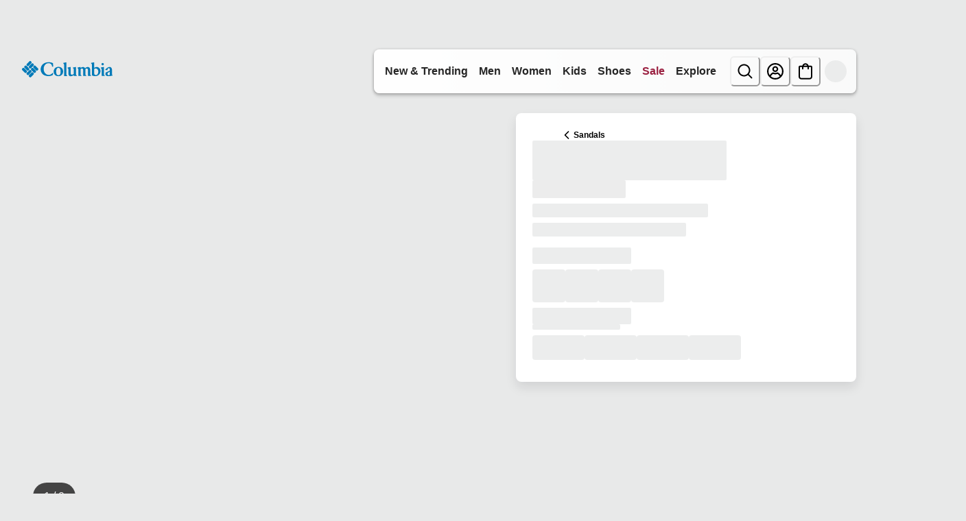

--- FILE ---
content_type: application/javascript; charset=utf8
request_url: https://www.columbiasportswear.ca/mobify/bundle/3404/main.js
body_size: 169395
content:
(()=>{var e,t,n,r,o,a={587:(e,t,n)=>{"use strict";n.d(t,{X:()=>h});var r=n(90534),o=n.n(r),a=n(56321),i=n(42041),l=n(9883),c=n(99677),s=n(24807);const u=["data"];function d(e,t){var n=Object.keys(e);if(Object.getOwnPropertySymbols){var r=Object.getOwnPropertySymbols(e);t&&(r=r.filter(function(t){return Object.getOwnPropertyDescriptor(e,t).enumerable})),n.push.apply(n,r)}return n}function p(e){for(var t=1;t<arguments.length;t++){var n=null!=arguments[t]?arguments[t]:{};t%2?d(Object(n),!0).forEach(function(t){(0,i.A)(e,t,n[t])}):Object.getOwnPropertyDescriptors?Object.defineProperties(e,Object.getOwnPropertyDescriptors(n)):d(Object(n)).forEach(function(t){Object.defineProperty(e,t,Object.getOwnPropertyDescriptor(n,t))})}return e}var m=n(82959),f=n(7552),g=n(29937),v=!1,h=function(){var e=(({id:e=""}={})=>{var t,n,r;const o=(0,c.useCustomerId)(),a=(0,c.useCustomerBaskets)({parameters:{customerId:o}},{enabled:!!o&&!s.S$}),{data:i}=a,d=(0,l.A)(a,u),m=(null==i||null===(t=i.baskets)||void 0===t?void 0:t.find(t=>(null==t?void 0:t.basketId)===e))||(null==i||null===(n=i.baskets)||void 0===n?void 0:n[0]);return p(p({},d),{},{data:m,derivedData:{hasBasket:(null==i?void 0:i.total)>0,totalItems:(null==m||null===(r=m.productItems)||void 0===r?void 0:r.reduce((e,t)=>e+t.quantity,0))||0}})})(),t=e.data,n=e.isLoading,r=(0,m.j)(),i=r.data,d=r.isLoading,h=(0,g.A)().site,b=(0,c.useUsid)().usid,y=(0,c.useShopperContextsMutation)("createShopperContext"),E=(0,c.useShopperContextsMutation)("updateShopperContext"),A=(0,f.useMemo)(function(){var e;return(null==t||null===(e=t.couponItems)||void 0===e?void 0:e.filter(function(e){return e.c_includeInShopperContext}).map(function(e){return e.code}))||[]},[null==t?void 0:t.couponItems]),O=(0,f.useMemo)(function(){return(null==i?void 0:i.couponCodes)||[]},[null==i?void 0:i.couponCodes]),_=function(){var e=(0,a.A)(o().mark(function e(t,n){var r,a;return o().wrap(function(e){for(;;)switch(e.prev=e.next){case 0:if(!v){e.next=1;break}return e.abrupt("return");case 1:if(v=!0,e.prev=2,r={parameters:{usid:b,siteId:h.id},body:{couponCodes:n}},t){e.next=4;break}return e.next=3,y.mutateAsync(r);case 3:e.next=5;break;case 4:return e.next=5,E.mutateAsync(r);case 5:e.next=7;break;case 6:e.prev=6,a=e.catch(2),console.error("Error updating shopper context:",a);case 7:return e.prev=7,v=!1,e.finish(7);case 8:case"end":return e.stop()}},e,null,[[2,6,7,8]])}));return function(t,n){return e.apply(this,arguments)}}();return(0,f.useEffect)(function(){var e="bogus_coupon_code_to_avoid_empty_array";if(!(d||n||v||!t&&!i)){var r=A.filter(function(e){return!O.includes(e)}),o=O.filter(function(t){return!A.includes(t)&&t!==e});if(r.length>0||o.length>0){var a=A.length?A:[e];_(i,a)}}},[A,O,n,d]),e}},2335:(e,t,n)=>{"use strict";n.d(t,{A:()=>m});var r=n(6614),o=n(9883),a=n(7552),i=n(15152),l=n.n(i),c=n(60223),s=n(45237),u=n(29937);const d=["href","to","useNavLink"],p=a.forwardRef((e,t)=>{let{href:n,to:i,useNavLink:l=!1}=e,p=(0,o.A)(e,d);const m=i||n,{buildUrl:f}=(0,u.A)(),g=f(m);return a.createElement(c.N,(0,r.A)({as:l?s.NavLink:s.Link},l&&{exact:!0},p,{to:g,ref:t}))});p.displayName="Link",p.propTypes={href:l().string,to:l().string,useNavLink:l().bool};const m=a.memo(p)},3208:(e,t,n)=>{"use strict";n.d(t,{A:()=>p});var r=n(38275),o=n(9883),a=n(7552),i=n(15152),l=n.n(i),c=n(81894),s=n(29937),u=["title","description","robots","noIndex","canonicalUrl","openGraph","twitterCard","alternateUrls","schemaData","children"],d=function(e){var t=e.title,n=e.description,i=e.robots,l=e.noIndex,d=e.canonicalUrl,p=e.openGraph,m=void 0===p?{}:p,f=e.twitterCard,g=void 0===f?{}:f,v=e.alternateUrls,h=void 0===v?[]:v,b=e.schemaData,y=void 0===b?[]:b,E=e.children,A=(0,o.A)(e,u),O=(0,s.A)().locale,_=(0,a.useState)(null),w=(0,r.A)(_,2),S=w[0],C=w[1];if(!(t||n||d||i||l||m&&0!==Object.keys(m).length||g&&0!==Object.keys(g).length||h&&0!==h.length||y&&0!==y.length))return null;var T=(0,a.useMemo)(function(){return y&&0!==y.length?y.map(function(e,t){return a.createElement("script",{key:t,type:"application/ld+json"},JSON.stringify(e))}):null},[null==y?void 0:y.length]);T&&T!==S&&C(T);var k=(0,a.useMemo)(function(){return h&&0!==h.length?h.map(function(e,t){return a.createElement("link",{key:t,rel:"alternate",hrefLang:e.hrefLang,href:e.href})}):null},[h]),I=(0,a.useMemo)(function(){var e=[];return m.title&&e.push(a.createElement("meta",{key:"og:title",property:"og:title",content:m.title})),m.description&&e.push(a.createElement("meta",{key:"og:description",property:"og:description",content:m.description})),m.url&&e.push(a.createElement("meta",{key:"og:url",property:"og:url",content:m.url})),m.type&&e.push(a.createElement("meta",{key:"og:type",property:"og:type",content:m.type})),m.image&&e.push(a.createElement("meta",{key:"og:image",property:"og:image",content:m.image})),m.siteName&&e.push(a.createElement("meta",{key:"og:site_name",property:"og:site_name",content:m.siteName})),m.locale&&e.push(a.createElement("meta",{key:"og:locale",property:"og:locale",content:m.locale})),e},[m.title,m.description,m.url,m.type,m.image,m.siteName,m.locale]),x=(0,a.useMemo)(function(){var e=[];return g.card&&e.push(a.createElement("meta",{key:"twitter:card",name:"twitter:card",content:g.card})),g.title&&e.push(a.createElement("meta",{key:"twitter:title",name:"twitter:title",content:g.title})),g.description&&e.push(a.createElement("meta",{key:"twitter:description",name:"twitter:description",content:g.description})),g.image&&e.push(a.createElement("meta",{key:"twitter:image",name:"twitter:image",content:g.image})),g.site&&e.push(a.createElement("meta",{key:"twitter:site",name:"twitter:site",content:g.site})),g.creator&&e.push(a.createElement("meta",{key:"twitter:creator",name:"twitter:creator",content:g.creator})),e},[g.card,g.title,g.description,g.image,g.site,g.creator]);return(0,a.useMemo)(function(){return a.createElement(a.Fragment,null,a.createElement(c.Helmet,A,t&&a.createElement("title",null,t),n&&a.createElement("meta",{name:"description",content:n}),a.createElement("html",{lang:O.id}),d&&a.createElement("link",{rel:"canonical",href:d}),l&&a.createElement("meta",{name:"robots",content:"noindex,nofollow"}),i&&a.createElement("meta",{name:"robots",content:i}),k,S,I,x,E))},[t,n,i,l,d,I,k,x,S,null==O?void 0:O.id,E])};d.propTypes={title:l().string,description:l().string,robots:l().string,noIndex:l().bool,canonicalUrl:l().string,openGraph:l().shape({title:l().string,description:l().string,url:l().string,type:l().string,image:l().string,siteName:l().string,locale:l().string}),twitterCard:l().shape({card:l().string,title:l().string,description:l().string,image:l().string,site:l().string,creator:l().string}),alternateUrls:l().arrayOf(l().shape({hrefLang:l().string.isRequired,href:l().string.isRequired})),schemaData:l().array,children:l().node};const p=d},3459:(e,t,n)=>{"use strict";n.d(t,{Q:()=>g});var r=n(90534),o=n.n(r),a=n(56321),i=n(47873),l=function(e){return new Promise(function(t){return setTimeout(t,e)})},c=function(){var e=(0,a.A)(o().mark(function e(t,n){var r,a,c,s,u,d,p,m,f,g,v,h,b,y,E,A,O;return o().wrap(function(e){for(;;)switch(e.prev=e.next){case 0:if(t){e.next=1;break}return e.abrupt("return");case 1:return p=t.bonusProductLineItem,m=void 0!==p&&p,f=t.quantity,g=t.product,v=t.variant,e.next=2,l(20);case 2:return h=null!=g&&null!==(r=g.type)&&void 0!==r&&r.variant?null==g||null===(a=g.master)||void 0===a?void 0:a.masterId:null==g?void 0:g.id,b=null==g||null===(c=g.variationAttributes)||void 0===c?void 0:c.find(function(e){return e.id===i.PRODUCT_ATTRIBUTE_ID_COLOR}),y=null==b||null===(s=b.values)||void 0===s?void 0:s.find(function(e){var t;return e.value===(null==v||null===(t=v.variationValues)||void 0===t?void 0:t.color)}),E=(null==y?void 0:y.value)||(null==v||null===(u=v.variationValues)||void 0===u?void 0:u.color)||"",A=(null==v||null===(d=v.variationValues)||void 0===d?void 0:d.size)||"",O="".concat(h||"").concat(E).concat(A),e.abrupt("return",{prodMfSKU:h,quantity:f,price:null==v?void 0:v.price,isBonusProduct:m,productStyleNumber:O,cartSource:n,productColorName:null==y?void 0:y.name,productColorCode:E});case 3:case"end":return e.stop()}},e)}));return function(t,n){return e.apply(this,arguments)}}(),s=function(e,t){},u=function(e){var t=(e||[]).map(function(e){return e.productId||""});if(t.length)return{pageName:i.ADOBE_DTM_PAGE_NAME_PRODUCT_COMPARE,pageType:i.ADOBE_DTM_PAGE_TYPE_PRODUCT_COMPARE,productsOnPage:t}},d=function(){var e={};if("undefined"==typeof window||void 0===window.digitalData)return e;try{e={digitalData:JSON.parse(JSON.stringify(window.digitalData))}}catch(e){}return e},p=function(e){var t=e.formName,n=e.productInfo;if("undefined"!=typeof window&&void 0!==window.digitalData){var r=window.digitalData;r.page=r.page||{},t&&(r.page.form=r.page.form||{},r.page.form.formName=t||""),n&&(r.page.product=r.page.product||{},r.page.product.productInfo=n)}},m=n(26548),f=function(){return(0,m.getConfig)().app.adobeLaunch.enabled&&"undefined"!=typeof window&&void 0!==window._satellite},g=function(){return{ADOBE_DTM_EVENT_CART_ADD:i.ADOBE_DTM_EVENT_CART_ADD,ADOBE_DTM_EVENT_CART_REMOVE:i.ADOBE_DTM_EVENT_CART_REMOVE,ADOBE_DTM_EVENT_CART_SAVE_ADD:i.ADOBE_DTM_EVENT_CART_SAVE_ADD,ADOBE_DTM_EVENT_CART_SAVE_REMOVE:i.ADOBE_DTM_EVENT_CART_SAVE_REMOVE,ADOBE_DTM_EVENT_FORM_COMPLETE:i.ADOBE_DTM_EVENT_FORM_COMPLETE,ADOBE_DTM_EVENT_FORM_START:i.ADOBE_DTM_EVENT_FORM_START,ADOBE_DTM_EVENT_PRODUCT_COMPARE:i.ADOBE_DTM_EVENT_PRODUCT_COMPARE,ADOBE_DTM_CART_SOURCE_CART:i.ADOBE_DTM_CART_SOURCE_CART,ADOBE_DTM_CART_SOURCE_MINI_CART:i.ADOBE_DTM_CART_SOURCE_MINI_CART,ADOBE_DTM_CART_SOURCE_PDP:i.ADOBE_DTM_CART_SOURCE_PDP,ADOBE_DTM_FORM_NAME_LOGIN:i.ADOBE_DTM_FORM_NAME_LOGIN,ADOBE_DTM_FORM_NAME_PASSWORD:i.ADOBE_DTM_FORM_NAME_PASSWORD,ADOBE_DTM_FORM_NAME_REGISTRATION:i.ADOBE_DTM_FORM_NAME_REGISTRATION,ADOBE_DTM_FORM_NAME_SEARCH:i.ADOBE_DTM_FORM_NAME_SEARCH,ADOBE_DTM_FORM_NAME_SEARCH_MOBILE:i.ADOBE_DTM_FORM_NAME_SEARCH_MOBILE,ADOBE_DTM_FORM_NAME_CAMPAIGN_INTEREST:i.ADOBE_DTM_FORM_NAME_CAMPAIGN_INTEREST,ADOBE_DTM_PAGE_NAME_PRODUCT_COMPARE:i.ADOBE_DTM_PAGE_NAME_PRODUCT_COMPARE,ADOBE_DTM_PAGE_TYPE_PRODUCT_COMPARE:i.ADOBE_DTM_PAGE_TYPE_PRODUCT_COMPARE,ADOBE_DTM_COOKIE_NAME_PRODUCT_REC_CLICK:i.ADOBE_DTM_COOKIE_NAME_PRODUCT_REC_CLICK,ADOBE_DTM_EVENT_MONETATE:i.ADOBE_DTM_EVENT_MONETATE,ADOBE_DTM_EVENT_QUICKVIEW_SHOWN:i.ADOBE_DTM_EVENT_QUICKVIEW_SHOWN,track:function(e){var t=arguments.length>1&&void 0!==arguments[1]?arguments[1]:{};if(f())try{window._satellite.track(e,t)}catch(e){}},setCookie:function(e){var t=arguments.length>1&&void 0!==arguments[1]?arguments[1]:{};if(f())try{window._satellite.cookie.set(e,t)}catch(e){}},dataModelAddToCart:c,dataModelRemoveFromCart:s,dataModelProductCompare:u,dataModelForm:d,updateWindowDigitalData:p}}},3646:(e,t,n)=>{"use strict";n.d(t,{A:()=>y});var r=n(56321),o=n(7552),a=n(15152),i=n.n(a),l=n(32716),c=n(67126),s=n(59152),u=n(20194),d=n(99677),p=n(26548),m=n(78087),f=n(24807),g=n(49063),v=n(47873);const h={apple:{icon:g.AppleIcon,message:(0,l.zR)({id:"login_form.button.apple",defaultMessage:[{type:0,value:"Apple"}]})},google:{icon:g.GoogleIcon,message:(0,l.zR)({id:"login_form.button.google",defaultMessage:[{type:0,value:"Google"}]})}},b=({form:e,idps:t=[]})=>{var n,a,i,l;const{formatMessage:g}=(0,c.A)(),b=(0,d.useAuthHelper)(d.AuthHelpers.AuthorizeIDP),y=(0,m.$)(),E=(null===(n=(0,p.getConfig)())||void 0===n||null===(a=n.app)||void 0===a||null===(i=a.login)||void 0===i||null===(l=i.social)||void 0===l?void 0:l.redirectURI)||"",A=(0,f.Bz)(y,E),O=e=>{const t=e.toLowerCase();return t in h&&h[t]};(0,o.useEffect)(()=>{t.map(e=>{O(e)||u.A.error(`IDP "${e}" is missing or has an invalid configuration in IDP_CONFIG. Valid IDPs are [${Object.keys(h).join(", ")}].`)})},[t]);const _=function(){var t=(0,r.A)(function*(t){try{(0,f.cZ)("returnToPage",window.location.pathname),yield b.mutateAsync({hint:t,redirectURI:A})}catch(t){const n=/redirect_uri doesn't match/.test(t.message)?g(v.FEATURE_UNAVAILABLE_ERROR_MESSAGE):g(v.API_ERROR_MESSAGE);e.setError("global",{type:"manual",message:n})}});return function(e){return t.apply(this,arguments)}}();return t&&o.createElement(o.Fragment,null,t.filter(e=>O(e)).map(e=>{const t=h[e.toLowerCase()],n=null==t?void 0:t.icon,r=g(null==t?void 0:t.message);return t&&o.createElement(s.$,{onClick:()=>{_(e)},borderColor:"gray.500",color:"blue.600",variant:"outline"},o.createElement(n,{sx:{marginRight:2}}),r)}))};b.propTypes={form:i().object,idps:i().arrayOf(i().string)};const y=b},3661:(e,t,n)=>{"use strict";n.d(t,{Q:()=>o});var r=n(88351);const o=e=>{const{search:t}=(0,r.zy)(),n=new URLSearchParams(t),o=new URLSearchParams(n.get(e)||"");return[n,o]}},4147:(e,t,n)=>{"use strict";n.d(t,{A:()=>x});var r=n(52893),o=n(38275),a=n(48307),i=n(24839),l=n(17968),c=n(86972),s=n(15755),u=n(90534),d=n.n(u),p=n(6614),m=n(42041),f=n(56321),g=n(7552),v=n(26548),h=n(99677),b=n(24807),y=n(20194);function E(e,t){var n=Object.keys(e);if(Object.getOwnPropertySymbols){var r=Object.getOwnPropertySymbols(e);t&&(r=r.filter(function(t){return Object.getOwnPropertyDescriptor(e,t).enumerable})),n.push.apply(n,r)}return n}function A(e){for(var t=1;t<arguments.length;t++){var n=null!=arguments[t]?arguments[t]:{};t%2?E(Object(n),!0).forEach(function(t){(0,m.A)(e,t,n[t])}):Object.getOwnPropertyDescriptors?Object.defineProperties(e,Object.getOwnPropertyDescriptors(n)):E(Object(n)).forEach(function(t){Object.defineProperty(e,t,Object.getOwnPropertyDescriptor(n,t))})}return e}class O{constructor({host:e,einsteinId:t,siteId:n,isProduction:r,dnt:o}){this.dnt=o,this.siteId=n,this.isProduction=r,this.host=e,this.einsteinId=t}_buildBody(e){const t=A({},e);return this.siteId&&(t.realm=this.siteId.split("-")[0]),this.isProduction?t.instanceType="prd":t.instanceType="sbx",t}_constructEinsteinProduct(e){return e.type&&(e.type.master||e.type.variant)?{id:e.master.masterId,sku:e.id,altId:"",altIdType:""}:e.productType&&(e.productType.master||e.productType.variant||e.productType.set||e.productType.bundle||e.productType.variationGroup||e.productType.item)?{id:e.productId,sku:e.productId,altId:"",altIdType:""}:{id:e.id,sku:"",altId:"",altIdType:""}}_constructEinsteinItem(e){return{id:e.productId,sku:"",price:e.price,quantity:e.quantity}}einsteinFetch(e,t,n){var r=this;return(0,f.A)(function*(){var o;if(!1!==r.dnt)return{};const a={"Content-Type":"application/json","x-cq-client-id":r.einsteinId};let i;n&&(n=r._buildBody(n));try{i=yield fetch(`${r.host}/v3${e}`,A({method:t,headers:a},n&&{body:JSON.stringify(n)}))}catch(e){y.A.error("Einstein request failed",{namespace:"useEinstein.einsteinFetch",additionalProperties:{error:e}})}if(null===(o=i)||void 0===o||!o.ok)return{};try{const e=yield i.json();return(0,b._7)(e)}catch(e){return y.A.error("Error parsing response JSON",{namespace:"useEinstein.einsteinFetch",additionalProperties:{error:e}}),{}}})()}sendViewProduct(e,t){var n=this;return(0,f.A)(function*(){const r=`/activities/${n.siteId}/viewProduct`,o=A({product:n._constructEinsteinProduct(e)},t);return n.einsteinFetch(r,"POST",o)})()}sendViewSearch(e,t,n){var r=this;return(0,f.A)(function*(){var o;const a=`/activities/${r.siteId}/viewSearch`,i=(null==t||null===(o=t.hits)||void 0===o?void 0:o.map(e=>r._constructEinsteinProduct(e)))??[],l=A({searchText:e,products:i,showProducts:Boolean(i.length)},n);return r.einsteinFetch(a,"POST",l)})()}sendClickSearch(e,t,n){var r=this;return(0,f.A)(function*(){const o=`/activities/${r.siteId}/clickSearch`,a=A({searchText:e,product:r._constructEinsteinProduct(t)},n);return r.einsteinFetch(o,"POST",a)})()}sendViewCategory(e,t,n){var r=this;return(0,f.A)(function*(){var o;const a=`/activities/${r.siteId}/viewCategory`,i=null==t||null===(o=t.hits)||void 0===o?void 0:o.map(e=>r._constructEinsteinProduct(e)),l=A({category:{id:e.id},products:i,showProducts:!0},n);return r.einsteinFetch(a,"POST",l)})()}sendClickCategory(e,t,n){var r=this;return(0,f.A)(function*(){const o=`/activities/${r.siteId}/clickCategory`,a=A({category:{id:e.id},product:r._constructEinsteinProduct(t)},n);return r.einsteinFetch(o,"POST",a)})()}sendViewReco(e,t,n){var r=this;return(0,f.A)(function*(){const o=`/activities/${r.siteId}/viewReco`,{__recoUUID:a,recommenderName:i}=e,l=A({recommenderName:i,__recoUUID:a,products:t},n);return r.einsteinFetch(o,"POST",l)})()}sendClickReco(e,t,n){var r=this;return(0,f.A)(function*(){const o=`/activities/${r.siteId}/clickReco`,{__recoUUID:a,recommenderName:i}=e,l=A({recommenderName:i,__recoUUID:a,product:r._constructEinsteinProduct(t)},n);return r.einsteinFetch(o,"POST",l)})()}sendViewPage(e,t){var n=this;return(0,f.A)(function*(){const r=`/activities/${n.siteId}/viewPage`,o=A({currentLocation:e},t);return n.einsteinFetch(r,"POST",o)})()}sendBeginCheckout(e,t){var n=this;return(0,f.A)(function*(){const r=`/activities/${n.siteId}/beginCheckout`,o=A({products:e.productItems.map(e=>n._constructEinsteinItem(e)),amount:e.productSubTotal},t);return n.einsteinFetch(r,"POST",o)})()}sendCheckoutStep(e,t,n,r){var o=this;return(0,f.A)(function*(){const a=`/activities/${o.siteId}/checkoutStep`,i=A({stepName:e,stepNumber:t,basketId:n.basketId},r);return o.einsteinFetch(a,"POST",i)})()}sendAddToCart(e,t){var n=this;return(0,f.A)(function*(){const r=`/activities/${n.siteId}/addToCart`,o=A({products:e.map(e=>n._constructEinsteinItem(e))},t);return n.einsteinFetch(r,"POST",o)})()}getRecommenders(){var e=this;return(0,f.A)(function*(){const t=`/personalization/recommenders/${e.siteId}`;return e.einsteinFetch(t,"GET",null)})()}getRecommendations(e,t,n){var r=this;return(0,f.A)(function*(){const o=`/personalization/recs/${r.siteId}/${e}`,a=A({products:null==t?void 0:t.map(e=>r._constructEinsteinProduct(e))},n);return r.einsteinFetch(o,"POST",a)})()}getZoneRecommendations(e,t,n){var r=this;return(0,f.A)(function*(){const o=`/personalization/${r.siteId}/zones/${e}/recs`,a=A({products:null==t?void 0:t.map(e=>r._constructEinsteinProduct(e))},n);return r.einsteinFetch(o,"POST",a)})()}}var _=n(67126),w=n(97669),S=n(17987);function C(){try{var e=!Boolean.prototype.valueOf.call(Reflect.construct(Boolean,[],function(){}))}catch(e){}return(C=function(){return!!e})()}function T(e,t){var n=Object.keys(e);if(Object.getOwnPropertySymbols){var r=Object.getOwnPropertySymbols(e);t&&(r=r.filter(function(t){return Object.getOwnPropertyDescriptor(e,t).enumerable})),n.push.apply(n,r)}return n}function k(e){for(var t=1;t<arguments.length;t++){var n=null!=arguments[t]?arguments[t]:{};t%2?T(Object(n),!0).forEach(function(t){(0,m.A)(e,t,n[t])}):Object.getOwnPropertyDescriptors?Object.defineProperties(e,Object.getOwnPropertyDescriptors(n)):T(Object(n)).forEach(function(t){Object.defineProperty(e,t,Object.getOwnPropertyDescriptor(n,t))})}return e}var I=function(e){function t(){return(0,a.A)(this,t),e=this,n=t,r=arguments,n=(0,c.A)(n),(0,l.A)(e,C()?Reflect.construct(n,r||[],(0,c.A)(e).constructor):n.apply(e,r));var e,n,r}return(0,s.A)(t,e),(0,i.A)(t,[{key:"_constructEinsteinCategory",value:function(e){return{id:e.id}}},{key:"_constructEinsteinProduct",value:function(e){return e.type&&(e.type.master||e.type.variant)?{id:e.master.masterId,sku:e.id,altId:"",altIdType:""}:e.productType&&(e.productType.master||e.productType.variant||e.productType.set||e.productType.bundle||e.productType.variationGroup||e.productType.item)?{id:null!==(t=e.id)&&void 0!==t?t:e.productId,sku:null!==(n=e.id)&&void 0!==n?n:e.productId,altId:"",altIdType:""}:{id:null!==(r=e.id)&&void 0!==r?r:e.productId,sku:null!==(o=e.id)&&void 0!==o?o:e.productId,altId:"",altIdType:""};var t,n,r,o}},{key:"sendViewSearch",value:function(e,t,n){var r=this;return(0,f.A)(d().mark(function o(){var a,i,l,c,s;return d().wrap(function(o){for(;;)switch(o.prev=o.next){case 0:return l="/activities/".concat(r.siteId,"/viewSearch"),c=null!==(a=null==t||null===(i=t.hits)||void 0===i?void 0:i.map(function(e){return r._constructEinsteinProduct(e)}))&&void 0!==a?a:[],s=k({searchText:e,products:c,showProducts:Boolean(c.length)},n),o.abrupt("return",r.einsteinFetch(l,"POST",s));case 1:case"end":return o.stop()}},o)}))()}},{key:"sendViewCategory",value:function(e,t,n){var r=this;return(0,f.A)(d().mark(function o(){var a,i,l,c;return d().wrap(function(o){for(;;)switch(o.prev=o.next){case 0:return i="/activities/".concat(r.siteId,"/viewCategory"),l=null==t||null===(a=t.hits)||void 0===a?void 0:a.map(function(e){return r._constructEinsteinProduct(e)}),c=k({category:{id:e.id},products:l,showProducts:!0},n),o.abrupt("return",r.einsteinFetch(i,"POST",c));case 1:case"end":return o.stop()}},o)}))()}},{key:"getRecommendations",value:function(e,t,n,r){var o=this;return(0,f.A)(d().mark(function a(){var i,l;return d().wrap(function(a){for(;;)switch(a.prev=a.next){case 0:return i="/personalization/recs/".concat(o.siteId,"/").concat(e),{},l=null!=n&&n.length?k({categories:null==n?void 0:n.map(function(e){return o._constructEinsteinCategory(e)})},r):k({products:null==t?void 0:t.map(function(e){return o._constructEinsteinProduct(e)})},r),a.abrupt("return",o.einsteinFetch(i,"POST",l));case 1:case"end":return a.stop()}},a)}))()}},{key:"getZoneRecommendations",value:function(e,t,n,r){var o=this;return(0,f.A)(d().mark(function a(){var i,l;return d().wrap(function(a){for(;;)switch(a.prev=a.next){case 0:return i="/personalization/".concat(o.siteId,"/zones/").concat(e,"/recs"),{},l=null!=n&&n.length?k({categories:null==n?void 0:n.map(function(e){return o._constructEinsteinCategory(e)})},r):k({products:null==t?void 0:t.map(function(e){return o._constructEinsteinProduct(e)})},r),a.abrupt("return",o.einsteinFetch(i,"POST",l));case 1:case"end":return a.stop()}},a)}))()}}])}(O);const x=function(){var e,t=(0,h.useCommerceApi)(),n=(0,h.useDNT)().effectiveDnt,a=(0,h.useAccessToken)().getTokenWhenReady,i=(0,v.getConfig)().app.einsteinAPI,l=i.host,c=i.einsteinId,s=i.siteId,u=i.isProduction,m=(0,_.A)().locale,b=(0,v.getConfig)(),E=(null==b||null===(e=b.app)||void 0===e?void 0:e.defaultSite)||s,A=(0,h.useUsid)().getUsidWhenReady,O=(0,h.useEncUserId)().getEncUserIdWhenReady,C=(0,h.useCustomerType)().isRegistered,T=(0,w.U)({options:{method:"GET",customApiPathParameters:{endpointPath:"enrichment",apiName:"products-v2"}}}).mutateAsync,x=(0,g.useMemo)(function(){return new I({host:l,einsteinId:c,siteId:s,isProduction:u,dnt:n})},[l,c,s,u,n]),P=(0,g.useState)(!1),D=(0,o.A)(P,2),M=D[0],R=D[1],L=(0,g.useState)([]),j=(0,o.A)(L,2),N=j[0],B=j[1],F=(0,g.useRef)({}),z=(0,g.useRef)({}),W=(0,g.useRef)({}),U=(0,g.useRef)({}),H=function(e,t,n,r){var o=(null==n?void 0:n.map(function(e){return e.id||e.productId}))||[],a=(null==r?void 0:r.map(function(e){return e.id}))||[];return JSON.stringify({type:e,name:t,productIds:o,categoryIds:a})},G=function(e,t){for(var n=[],r=0;r<e.length;r+=t)n.push(e.slice(r,r+t));return n},V=function(e){var t=arguments.length>1&&void 0!==arguments[1]?arguments[1]:15e3;return Promise.race([e,new Promise(function(e,n){return setTimeout(function(){return n(new Error("Enrichment timeout"))},t)})])},q=function(){var e=(0,f.A)(d().mark(function e(n){var r,o,i,l,c,s,f,g,v,h,b;return d().wrap(function(e){for(;;)switch(e.prev=e.next){case 0:if(!((null==(o=null===(r=n.recs)||void 0===r?void 0:r.filter(function(e){return null==e?void 0:e.id}).map(function(e){return e.id}))?void 0:o.length)>0)){e.next=10;break}return e.prev=1,e.next=2,a();case 2:return i=e.sent,e.next=3,t.shopperProducts.getProducts({parameters:{ids:o.join(","),allImages:!0,expand:["images","variations"]},headers:{Authorization:"Bearer ".concat(i)}});case 3:if(l=e.sent,c=n.recs.filter(function(e){var t;return!(null==l||null===(t=l.data)||void 0===t||!t.find(function(t){return t.id===e.id}))}).map(function(e){var t,n=null==l||null===(t=l.data)||void 0===t?void 0:t.find(function(t){return t.id===e.id});return k(k(k({},e),n),{},{productId:e.id,image:{disBaseLink:e.imageUrl,alt:e.productName}})}),e.prev=4,!((s=o.filter(function(e){var t;return!(null!=F&&null!==(t=F.current)&&void 0!==t&&t[e])})).length>0)){e.next=6;break}return f=G(s,8),e.next=5,Promise.allSettled(f.map(function(e){var t=JSON.stringify(e);if(z.current[t])return z.current[t];var n=V(T({params:{siteId:E,locale:m.id,c_productIds:e,c_categoryId:""}}),15e3);return z.current[t]=n,n}));case 5:g=e.sent,v=g.filter(function(e){return"fulfilled"===e.status&&e.value}).reduce(function(e,t){return(0,p.A)(e,t.value)},{}),F.current=k(k({},F.current),v),f.forEach(function(e){var t=JSON.stringify(e);delete z.current[t]});case 6:F.current&&Object.keys(F.current).length>0&&(c=c.map(function(e){var t=F.current[e.productId];return t?(0,S.E)(e,t,E):e})),e.next=8;break;case 7:e.prev=7,h=e.catch(4),u||y.A.warn("Error fetching enrichment data for Einstein recommendations",{namespace:"useEinstein.fetchRecProductDetails",additionalProperties:{error:h}});case 8:return e.abrupt("return",k(k({},n),{},{recs:c}));case 9:e.prev=9,b=e.catch(1),y.A.error("Error fetching product details for recommendations",{namespace:"useEinstein.fetchRecProductDetails",additionalProperties:{error:b}});case 10:return e.abrupt("return",n);case 11:case"end":return e.stop()}},e,null,[[1,9],[4,7]])}));return function(t){return e.apply(this,arguments)}}(),Y=function(){var e=(0,f.A)(d().mark(function e(){var t,n,r;return d().wrap(function(e){for(;;)switch(e.prev=e.next){case 0:return e.next=1,A();case 1:if(t=e.sent,!C){e.next=3;break}return e.next=2,O();case 2:n=e.sent,e.next=4;break;case 3:n=void 0;case 4:return r=n,e.abrupt("return",{cookieId:t,userId:r});case 5:case"end":return e.stop()}},e)}));return function(){return e.apply(this,arguments)}}();return{isLoading:M,recommendations:N,sendViewProduct:function(){for(var e=arguments.length,t=new Array(e),n=0;n<e;n++)t[n]=arguments[n];return(0,f.A)(d().mark(function e(){var n;return d().wrap(function(e){for(;;)switch(e.prev=e.next){case 0:return e.next=1,Y();case 1:return n=e.sent,e.abrupt("return",x.sendViewProduct.apply(x,(0,r.A)(t.concat(n))));case 2:case"end":return e.stop()}},e)}))()},sendViewSearch:function(){for(var e=arguments.length,t=new Array(e),n=0;n<e;n++)t[n]=arguments[n];return(0,f.A)(d().mark(function e(){var n;return d().wrap(function(e){for(;;)switch(e.prev=e.next){case 0:return e.next=1,Y();case 1:return n=e.sent,e.abrupt("return",x.sendViewSearch.apply(x,(0,r.A)(t.concat(n))));case 2:case"end":return e.stop()}},e)}))()},sendClickSearch:function(){for(var e=arguments.length,t=new Array(e),n=0;n<e;n++)t[n]=arguments[n];return(0,f.A)(d().mark(function e(){var n;return d().wrap(function(e){for(;;)switch(e.prev=e.next){case 0:return e.next=1,Y();case 1:return n=e.sent,e.abrupt("return",x.sendClickSearch.apply(x,(0,r.A)(t.concat(n))));case 2:case"end":return e.stop()}},e)}))()},sendViewCategory:function(){for(var e=arguments.length,t=new Array(e),n=0;n<e;n++)t[n]=arguments[n];return(0,f.A)(d().mark(function e(){var n;return d().wrap(function(e){for(;;)switch(e.prev=e.next){case 0:return e.next=1,Y();case 1:return n=e.sent,e.abrupt("return",x.sendViewCategory.apply(x,(0,r.A)(t.concat(n))));case 2:case"end":return e.stop()}},e)}))()},sendClickCategory:function(){for(var e=arguments.length,t=new Array(e),n=0;n<e;n++)t[n]=arguments[n];return(0,f.A)(d().mark(function e(){var n;return d().wrap(function(e){for(;;)switch(e.prev=e.next){case 0:return e.next=1,Y();case 1:return n=e.sent,e.abrupt("return",x.sendClickCategory.apply(x,(0,r.A)(t.concat(n))));case 2:case"end":return e.stop()}},e)}))()},sendViewPage:function(){for(var e=arguments.length,t=new Array(e),n=0;n<e;n++)t[n]=arguments[n];return(0,f.A)(d().mark(function e(){var n;return d().wrap(function(e){for(;;)switch(e.prev=e.next){case 0:return e.next=1,Y();case 1:return n=e.sent,e.abrupt("return",x.sendViewPage.apply(x,(0,r.A)(t.concat(n))));case 2:case"end":return e.stop()}},e)}))()},sendBeginCheckout:function(){for(var e=arguments.length,t=new Array(e),n=0;n<e;n++)t[n]=arguments[n];return(0,f.A)(d().mark(function e(){var n;return d().wrap(function(e){for(;;)switch(e.prev=e.next){case 0:return e.next=1,Y();case 1:return n=e.sent,e.abrupt("return",x.sendBeginCheckout.apply(x,(0,r.A)(t.concat(n))));case 2:case"end":return e.stop()}},e)}))()},sendCheckoutStep:function(){for(var e=arguments.length,t=new Array(e),n=0;n<e;n++)t[n]=arguments[n];return(0,f.A)(d().mark(function e(){var n;return d().wrap(function(e){for(;;)switch(e.prev=e.next){case 0:return e.next=1,Y();case 1:return n=e.sent,e.abrupt("return",x.sendCheckoutStep.apply(x,(0,r.A)(t.concat(n))));case 2:case"end":return e.stop()}},e)}))()},sendViewReco:function(){for(var e=arguments.length,t=new Array(e),n=0;n<e;n++)t[n]=arguments[n];return(0,f.A)(d().mark(function e(){var n;return d().wrap(function(e){for(;;)switch(e.prev=e.next){case 0:return e.next=1,Y();case 1:return n=e.sent,e.abrupt("return",x.sendViewReco.apply(x,(0,r.A)(t.concat(n))));case 2:case"end":return e.stop()}},e)}))()},sendClickReco:function(){for(var e=arguments.length,t=new Array(e),n=0;n<e;n++)t[n]=arguments[n];return(0,f.A)(d().mark(function e(){var n;return d().wrap(function(e){for(;;)switch(e.prev=e.next){case 0:return e.next=1,Y();case 1:return n=e.sent,e.abrupt("return",x.sendClickReco.apply(x,(0,r.A)(t.concat(n))));case 2:case"end":return e.stop()}},e)}))()},sendAddToCart:function(){for(var e=arguments.length,t=new Array(e),n=0;n<e;n++)t[n]=arguments[n];return(0,f.A)(d().mark(function e(){var n;return d().wrap(function(e){for(;;)switch(e.prev=e.next){case 0:return e.next=1,Y();case 1:return n=e.sent,e.abrupt("return",x.sendAddToCart.apply(x,(0,r.A)(t.concat(n))));case 2:case"end":return e.stop()}},e)}))()},getRecommenders:function(){for(var e=arguments.length,t=new Array(e),n=0;n<e;n++)t[n]=arguments[n];return(0,f.A)(d().mark(function e(){return d().wrap(function(e){for(;;)switch(e.prev=e.next){case 0:return e.abrupt("return",x.getRecommenders.apply(x,t));case 1:case"end":return e.stop()}},e)}))()},getRecommendations:function(e,t,n){for(var o=arguments.length,a=new Array(o>3?o-3:0),i=3;i<o;i++)a[i-3]=arguments[i];return(0,f.A)(d().mark(function o(){var i,l;return d().wrap(function(o){for(;;)switch(o.prev=o.next){case 0:if(i=H("recommender",e,t,n),!W.current[i]){o.next=1;break}return B(W.current[i]),o.abrupt("return");case 1:if(!U.current[i]){o.next=2;break}return o.abrupt("return",U.current[i]);case 2:return R(!0),l=(0,f.A)(d().mark(function o(){var l,c,s,u;return d().wrap(function(o){for(;;)switch(o.prev=o.next){case 0:return o.prev=0,o.next=1,Y();case 1:return l=o.sent,o.next=2,x.getRecommendations.apply(x,[e,t,n].concat((0,r.A)(a.concat(l))));case 2:return(c=o.sent).recommenderName=e,o.next=3,q(c);case 3:return s=o.sent,W.current[i]=s,B(s),o.abrupt("return",s);case 4:throw o.prev=4,u=o.catch(0),y.A.error("Error in getRecommendations",{namespace:"useEinstein.getRecommendations",additionalProperties:{error:u}}),u;case 5:return o.prev=5,R(!1),delete U.current[i],o.finish(5);case 6:case"end":return o.stop()}},o,null,[[0,4,5,6]])}))(),U.current[i]=l,o.abrupt("return",l);case 3:case"end":return o.stop()}},o)}))()},getZoneRecommendations:function(e,t,n){for(var o=arguments.length,a=new Array(o>3?o-3:0),i=3;i<o;i++)a[i-3]=arguments[i];return(0,f.A)(d().mark(function o(){var i,l;return d().wrap(function(o){for(;;)switch(o.prev=o.next){case 0:if(i=H("zone",e,t,n),!W.current[i]){o.next=1;break}return B(W.current[i]),o.abrupt("return");case 1:if(!U.current[i]){o.next=2;break}return o.abrupt("return",U.current[i]);case 2:return R(!0),l=(0,f.A)(d().mark(function o(){var l,c,s,u;return d().wrap(function(o){for(;;)switch(o.prev=o.next){case 0:return o.prev=0,o.next=1,Y();case 1:return l=o.sent,o.next=2,x.getZoneRecommendations.apply(x,[e,t,n].concat((0,r.A)(a.concat(l))));case 2:return c=o.sent,o.next=3,q(c);case 3:return s=o.sent,W.current[i]=s,B(s),o.abrupt("return",s);case 4:throw o.prev=4,u=o.catch(0),y.A.error("Error in getZoneRecommendations",{namespace:"useEinstein.getRecommendations",additionalProperties:{error:u}}),u;case 5:return o.prev=5,R(!1),delete U.current[i],o.finish(5);case 6:case"end":return o.stop()}},o,null,[[0,4,5,6]])}))(),U.current[i]=l,o.abrupt("return",l);case 3:case"end":return o.stop()}},o)}))()}}}},4514:(e,t,n)=>{"use strict";var r=n(42528);"undefined"!=typeof window&&(window.resources=window.resources||{},window.resources.isComposableSite=!0),Promise.all([(0,r.ni)(),(0,r.Lz)("/worker.js")])},5323:(e,t,n)=>{"use strict";n.d(t,{Dp:()=>m,Y_:()=>p});var r=n(38275),o=n(42041),a=n(7552),i=n(88351),l=n(15152),c=n.n(l);function s(e,t){var n=Object.keys(e);if(Object.getOwnPropertySymbols){var r=Object.getOwnPropertySymbols(e);t&&(r=r.filter(function(t){return Object.getOwnPropertyDescriptor(e,t).enumerable})),n.push.apply(n,r)}return n}function u(e){for(var t=1;t<arguments.length;t++){var n=null!=arguments[t]?arguments[t]:{};t%2?s(Object(n),!0).forEach(function(t){(0,o.A)(e,t,n[t])}):Object.getOwnPropertyDescriptors?Object.defineProperties(e,Object.getOwnPropertyDescriptors(n)):s(Object(n)).forEach(function(t){Object.defineProperty(e,t,Object.getOwnPropertyDescriptor(n,t))})}return e}var d=a.createContext(),p=function(){return(0,a.useContext)(d)},m=function(e){var t=e.children,n=f();return a.createElement(d.Provider,{value:n},t)};m.propTypes={children:c().node.isRequired};var f=function(){var e=(0,a.useState)({isOpen:!1,data:null}),t=(0,r.A)(e,2),n=t[0],o=t[1],l=(0,i.zy)().pathname;return(0,a.useEffect)(function(){n.isOpen&&o(u(u({},n),{},{isOpen:!1}))},[l]),{isOpen:n.isOpen,data:n.data,onOpen:function(){o({isOpen:!0,data:arguments.length>0&&void 0!==arguments[0]?arguments[0]:null})},onClose:function(){o({isOpen:!1,data:null})}}}},8299:(e,t,n)=>{"use strict";n.d(t,{D:()=>k,V:()=>I});var r=n(52893),o=n(42041),a=n(38275),i=n(90534),l=n.n(i),c=n(56321),s=n(6614),u=n(7552),d=n(15152),p=n.n(d),m=n(88351),f=n(3459),g=n(26548),v=n(3478);var h=n(27104),b=n(65564),y=n(59605),E=n(99677),A=n(85180),O=n(29937);function _(e,t){var n=Object.keys(e);if(Object.getOwnPropertySymbols){var r=Object.getOwnPropertySymbols(e);t&&(r=r.filter(function(t){return Object.getOwnPropertyDescriptor(e,t).enumerable})),n.push.apply(n,r)}return n}function w(e){for(var t=1;t<arguments.length;t++){var n=null!=arguments[t]?arguments[t]:{};t%2?_(Object(n),!0).forEach(function(t){(0,o.A)(e,t,n[t])}):Object.getOwnPropertyDescriptors?Object.defineProperties(e,Object.getOwnPropertyDescriptors(n)):_(Object(n)).forEach(function(t){Object.defineProperty(e,t,Object.getOwnPropertyDescriptor(n,t))})}return e}var S=function(e){var t=(0,O.A)().site,n=(0,E.useUsid)().getUsidWhenReady,r=(0,E.useShopperContextsMutation)(e),o=r.mutateAsync;return r.mutateAsync=function(){var r=(0,c.A)(l().mark(function r(a){var i,c,s,u,d,p,m=arguments;return l().wrap(function(r){for(;;)switch(r.prev=r.next){case 0:return r.next=1,n();case 1:return d=r.sent,a.parameters=w({usid:d,siteId:t.id},a.parameters),p=null===(i=window)||void 0===i||null===(c=i.digitalData)||void 0===c||null===(s=c.user)||void 0===s?void 0:s.IP,"deleteShopperContext"!==e&&p&&!(null!=a&&null!==(u=a.body)&&void 0!==u&&u.clientIp)!==p&&(a.body.clientIp=p,a.parameters.evaluateContextWithClientIp=!0),r.abrupt("return",o.apply(this,m));case 2:case"end":return r.stop()}},r,this)}));return function(e){return r.apply(this,arguments)}}(),r};function C(e,t){var n=Object.keys(e);if(Object.getOwnPropertySymbols){var r=Object.getOwnPropertySymbols(e);t&&(r=r.filter(function(t){return Object.getOwnPropertyDescriptor(e,t).enumerable})),n.push.apply(n,r)}return n}function T(e){for(var t=1;t<arguments.length;t++){var n=null!=arguments[t]?arguments[t]:{};t%2?C(Object(n),!0).forEach(function(t){(0,o.A)(e,t,n[t])}):Object.getOwnPropertyDescriptors?Object.defineProperties(e,Object.getOwnPropertyDescriptors(n)):C(Object(n)).forEach(function(t){Object.defineProperty(e,t,Object.getOwnPropertyDescriptor(n,t))})}return e}var k=(0,u.createContext)(),I=function(e){var t=e.children,n=(0,E.useCustomerId)(),i=(0,m.zy)(),d=(0,y.BV)(),p=d.pageData,_=d.isLoading,w=(0,f.Q)(),C=(0,E.useCustomerType)(),I=C.isRegistered,x=C.isGuest,P=(0,u.useState)(null),D=(0,a.A)(P,2),M=D[0],R=D[1],L=(0,u.useState)(null),j=(0,a.A)(L,2),N=j[0],B=j[1],F=(0,u.useState)(!1),z=(0,a.A)(F,2),W=z[0],U=z[1],H=(0,u.useState)(!1),G=(0,a.A)(H,2),V=G[0],q=G[1],Y=(0,u.useState)(!1),$=(0,a.A)(Y,2),K=$[0],Q=$[1],X=(0,u.useState)({}),J=(0,a.A)(X,2),Z=J[0],ee=J[1],te=(0,u.useState)(null),ne=(0,a.A)(te,2),re=ne[0],oe=ne[1],ae=(0,u.useState)([]),ie=(0,a.A)(ae,2),le=ie[0],ce=ie[1],se=(0,u.useState)({}),ue=(0,a.A)(se,2),de=ue[0],pe=ue[1],me=(0,u.useState)({}),fe=(0,a.A)(me,2),ge=fe[0],ve=fe[1],he=(0,E.useUsid)().getUsidWhenReady,be=(0,u.useState)(null),ye=(0,a.A)(be,2),Ee=ye[0],Ae=ye[1],Oe=(0,u.useState)(!1),_e=(0,a.A)(Oe,2),we=_e[0],Se=_e[1],Ce=(0,u.useRef)(we),Te=(0,u.useRef)([]),ke=function(e,t){var n=(0,u.useRef)(""),r=(0,u.useRef)(!1),o=(0,u.useRef)("");function a(){var e=n.current,t=e&&v.A.get(e)||"",r={value:t,name:e};if(!t){var a=v.A.get();for(var i in a)if(i.includes("dwanonymous_")){r={name:i,value:a[i]};break}n.current=r.name,o.current=r.value}return r.value!==o.current&&(o.current=r.value),r.value}return(0,u.useEffect)(function(){if(e&&t){var i=(0,g.getConfig)().app.sessionManagement,l=!function(){a();var t=o.current,n=e,i=t&&n&&t!==n;return!r.current&&i?(r.current=!0,console.error("Customer ID mismatch between SFRA and PWA",{sfraCustomerId:t,pwaCustomerId:e})):r.current&&!i&&t&&n&&(r.current=!1,console.log("Customer IDs no longer mismatched between SFRA and PWA",{sfraCustomerId:t,pwaCustomerId:e})),!i}();null!=i&&i.enableDeletingDwsidCookie&&l&&(v.A.remove("dwsid"),v.A.remove(n.current),console.error("Session Management: Deleted dwsid and ".concat(n.current," cookies due to customer ID mismatch")))}},[e,o.current,t]),{manageCustomerIds:a}}(n,x).manageCustomerIds,Ie=(0,u.useRef)(void 0),xe=function(){var e=(0,u.useContext)(A.F);if(void 0===e)throw new Error("useGlobalContext was used outside of its Provider");return e}(),Pe="X-Geolocation",De=S("createShopperContext"),Me=S("updateShopperContext"),Re=S("deleteShopperContext"),Le=(0,E.useCommerceApi)(),je=(0,E.useAccessToken)().getTokenWhenReady,Ne=(0,O.A)().site,Be=(0,h.p)(),Fe=(0,b.M)(),ze=(0,E.useCustomQuery)({options:{customApiPathParameters:{endpointPath:"cart",apiName:"data-layer",apiVersion:"v1"}}},{enabled:!1}),We=(0,E.useCustomQuery)({options:{customApiPathParameters:{endpointPath:"user",apiName:"data-layer",apiVersion:"v1"},parameters:{c_userAgent:"undefined"!=typeof navigator?navigator.userAgent:"unknown"}}},{enabled:!1}),Ue=function(e){return{add:w.ADOBE_DTM_EVENT_CART_ADD,remove:w.ADOBE_DTM_EVENT_CART_REMOVE,save_add:w.ADOBE_DTM_EVENT_CART_SAVE_ADD,save_remove:w.ADOBE_DTM_EVENT_CART_SAVE_REMOVE}[e]||null};function He(){return Ge.apply(this,arguments)}function Ge(){return(Ge=(0,c.A)(l().mark(function e(){var t,n,r,i,c,s,u,d,p;return l().wrap(function(e){for(;;)switch(e.prev=e.next){case 0:return e.next=1,je();case 1:return n=e.sent,e.next=2,he();case 2:return r=e.sent,e.next=3,Le.shopperContexts.getShopperContext({parameters:{usid:r,siteId:Ne.id},headers:{Authorization:"Bearer ".concat(n)}},!0);case 3:if(i=e.sent,(c=null===(t=i.headers)||void 0===t?void 0:t.get(Pe))&&(s=Object.fromEntries(c.split(";").map(function(e){var t=e.split(":").map(function(e){return e.trim()}),n=(0,a.A)(t,2);return[n[0],n[1]]}))),!i.ok){e.next=5;break}return e.next=4,i.json();case 4:p=e.sent,e.next=6;break;case 5:p=null;case 6:return u=p,d={headers:(0,o.A)({},Pe,s),shopperContext:u,ok:i.ok||404===i.status},e.abrupt("return",d);case 7:case"end":return e.stop()}},e)}))).apply(this,arguments)}function Ve(e){return qe.apply(this,arguments)}function qe(){return(qe=(0,c.A)(l().mark(function e(t){var n,r,o,a,i;return l().wrap(function(e){for(;;)switch(e.prev=e.next){case 0:return e.next=1,He();case 1:if(!(o=e.sent).ok||null!==(n=o.headers[Pe])&&void 0!==n&&n.CountryCode||!t||(null===(r=o.shopperContext)||void 0===r?void 0:r.clientIp)===t){e.next=6;break}if(a={parameters:{evaluateContextWithClientIp:!0},body:{clientIp:t}},o.shopperContext){e.next=3;break}return e.next=2,De.mutateAsync(a);case 2:i=!0,e.next=4;break;case 3:return e.next=4,Me.mutateAsync(a);case 4:return e.next=5,He();case 5:if(o=e.sent,!i){e.next=6;break}return e.next=6,Re.mutateAsync({});case 6:return e.abrupt("return",o.headers[Pe]);case 7:case"end":return e.stop()}},e)}))).apply(this,arguments)}function Ye(e){return $e.apply(this,arguments)}function $e(){return $e=(0,c.A)(l().mark(function e(t){var n,r,o,a;return l().wrap(function(e){for(;;)switch(e.prev=e.next){case 0:if(e.prev=0,n=t.user){e.next=1;break}return e.abrupt("return");case 1:if(!(r=n.visitorCountryCode)){e.next=2;break}return Ae(r),e.abrupt("return");case 2:if(!Ee){e.next=3;break}r=Ee,e.next=5;break;case 3:return e.next=4,Ve(n.IP);case 4:o=e.sent,(r=null==o?void 0:o.CountryCode)?Ae(r):console.error("Data Layer: gathering geolocation from shopper context failed");case 5:r&&(n.visitorCountryCode=r),e.next=7;break;case 6:e.prev=6,(a=e.catch(0)).response?console.error("Data Layer - visitorCountryCode: error calling ".concat(a.response.url),a):console.error("Data Layer - visitorCountryCode: unexpected error while setting value",a);case 7:case"end":return e.stop()}},e,null,[[0,6]])})),$e.apply(this,arguments)}var Ke=function(){var e=(0,c.A)(l().mark(function e(){var t,n,r,o,a,i;return l().wrap(function(e){for(;;)switch(e.prev=e.next){case 0:if("complete"===document.readyState){e.next=2;break}return e.next=1,new Promise(function(e){window.addEventListener("load",e,{once:!0})});case 1:case 2:return e.prev=2,t=ze.refetch().catch(function(e){console.error("Data Layer: error fetching cart data",e)}),n=We.refetch().catch(function(e){console.error("Data Layer: error fetching user data",e)}),e.next=3,t;case 3:return r=e.sent,e.next=4,n;case 4:if(o=e.sent,!(a=r.isSuccess&&o.isSuccess?T(T({},o.data),r.data):null)){e.next=6;break}return e.next=5,Ye(a);case 5:B(a),Qe(a),ke();case 6:e.next=8;break;case 7:e.prev=7,i=e.catch(2),console.error("Error fetching data layer data:",i),oe(i);case 8:case"end":return e.stop()}},e,null,[[2,7]])}));return function(){return e.apply(this,arguments)}}(),Qe=function(e){var t,n=(null==e||null===(t=e.user)||void 0===t?void 0:t.customerGroups.split("|"))||[];xe.setCustomerGroups(n)},Xe=function(){W||(window.dispatchEvent(new Event("site:loaded:dtm")),U(!0)),window.dispatchEvent(new Event("page:loaded:dtm"))};return(0,u.useEffect)(function(){q(!0),oe(null),Ke(),void 0===Ie.current?Ie.current=!0:!0===Ie.current&&(Ie.current=!1)},[i.pathname,"/search"===i.pathname?i.search:null]),(0,u.useEffect)(function(){oe(null),K?Ke():Q(!0)},[I]),(0,u.useEffect)(function(){var e,t=null==p||null===(e=p.pageInfo)||void 0===e?void 0:e.pageType,n="Category Grid"===t||"Search Results"===t;Se(Ce.current=!!n)},[i.pathname,p.pageInfo.pageType,"/search"===i.pathname?i.search:null]),(0,u.useEffect)(function(){if(p&&null!==N&&!_&&!Ce.current){var e,t=p.pageInfo.pageType,n="Product Details"===t,r="Category Grid"===t,o=r||"Search Results"===t,a=Ie.current?document.referrer:"",l=new URLSearchParams(i.search),c={keyword:l.get("searchterm"),searchMethod:l.get("searchmethod"),searchType:"Global"},s=T(T(T({},p.pageInfo),r?T({},ge):{}),o?{productsOnPage:le}:{}),u=T(T(T({},p),{},{pageInfo:s},o?{search:de}:{}),n&&c.searchMethod?{search:c}:{}),d=(0,y.Y6)(r?null==ge?void 0:ge.pageName:null==u||null===(e=u.pageInfo)||void 0===e?void 0:e.pageName),m=T(T(T({},M),N),{},{pageInstanceID:d,page:u,pageVisit:{referrer:a}});R(m)}},[p,N,le,de,ge,_,we,Ie]),(0,u.useEffect)(function(){if(M){if("undefined"!=typeof window&&M&&(window.digitalData=window.digitalData||{},(0,s.A)(window.digitalData,M)),function(e){if((0,g.getConfig)().app.monetate.enabledEngineApi){var t=function(e){var t={user:[],cart:[]};try{var n,r,o,a,i,l;null!=e&&e.user&&t.user.push({variable:"customerType",value:e.user.customerType||""},{variable:"isEmployee",value:String(!0===e.user.isEmployee)},{variable:"isNewCustomer",value:String(1===e.user.newCustomer)},{variable:"isTitanium",value:String("titanium"===(null===(n=e.user.loyalty)||void 0===n||null===(r=n.tier)||void 0===r?void 0:r.status))},{variable:"rewardbalance",value:(null===(o=e.user.loyalty)||void 0===o||null===(a=o.rewardsBalance)||void 0===a||null===(i=a.available)||void 0===i?void 0:i.numericValue)||0},{variable:"sfccCampaignID",value:e.user.sfccCampaignId||""}),null!=e&&e.cart&&(t.cart.push({variable:"cartNumItems",value:e.cart.cartNumItems||0},{variable:"cartSubtotal",value:e.cart.subTotal||0},{variable:"cartTotal",value:e.cart.total||0}),null===(l=e.cart.item)||void 0===l||l.forEach(function(e){var n=e.SKU||e.productId||"";Object.keys(e).forEach(function(r){var o=r.charAt(0).toUpperCase()+r.slice(1),a="";"boolean"==typeof e[r]?a=String(e[r]):null!==e[r]&&void 0!==e[r]&&(a=e[r]),t.cart.push({variable:"cartItem".concat(o,"_").concat(n),value:a})})}))}catch(e){}return t}(e);t.user.length>0&&Fe.sendDataEvents("userDataLayer",[Be.createEventContextCustomVariables(t.user)]),t.cart.length>0&&Fe.sendDataEvents("cartDataLayer",[Be.createEventContextCustomVariables(t.cart)])}}(M),W)V&&Xe();else{var e=document.getElementById("dtmScriptPreload");if(e){var t=document.createElement("script");t.id="dtmScript",t.src=e.href,t.async=!0,t.addEventListener("load",function(){Xe()},{once:!0}),e.after(t)}else console.info("Adobe Launch: not loaded (dtmScriptPreload link absent)")}Object.keys(Z).length>0&&(window.dispatchEvent(new CustomEvent("product:afterAttributeSelect:dtm",{detail:Z})),ee({})),Te.current.map(function(){var e=(0,c.A)(l().mark(function e(t){var n,r;return l().wrap(function(e){for(;;)switch(e.prev=e.next){case 0:return e.next=1,w.dataModelAddToCart(t.product,w.ADOBE_DTM_CART_SOURCE_PDP);case 1:n=e.sent,r=Ue(t.type),w.track(r,n);case 2:case"end":return e.stop()}},e)}));return function(t){return e.apply(this,arguments)}}()),Te.current=[],q(!1)}},[M]),(0,u.useEffect)(function(){},[re]),u.createElement(k.Provider,{value:{onAddToCartComplete:function(e,t){Te.current=[].concat((0,r.A)(Te.current),(0,r.A)(t.map(function(t){return{type:e,product:t}}))),Ke()},setProductsOnPage:ce,setPageSearch:pe,setDataPageInfo:ve,setPdpAttributeSelected:ee,setCategoryDataLoading:function(e){Ce.current=e,Se(e)}}},t)};I.propTypes={children:p().node.isRequired}},9331:(e,t,n)=>{"use strict";n.d(t,{A:()=>O});var r=n(6614),o=n(42041),a=n(9883),i=n(7552),l=n(15152),c=n.n(l),s=n(67173),u=n(72467),d=n(95253),p=n(52592),m=n(15375),f=n(54993),g=n(79041),v=n(49063),h=n(67126);const b=["header","title","products","isLoading","scrollProps","itemWidth","productTileProps"];function y(e,t){var n=Object.keys(e);if(Object.getOwnPropertySymbols){var r=Object.getOwnPropertySymbols(e);t&&(r=r.filter(function(t){return Object.getOwnPropertyDescriptor(e,t).enumerable})),n.push.apply(n,r)}return n}function E(e){for(var t=1;t<arguments.length;t++){var n=null!=arguments[t]?arguments[t]:{};t%2?y(Object(n),!0).forEach(function(t){(0,o.A)(e,t,n[t])}):Object.getOwnPropertyDescriptors?Object.defineProperties(e,Object.getOwnPropertyDescriptors(n)):y(Object(n)).forEach(function(t){Object.defineProperty(e,t,Object.getOwnPropertyDescriptor(n,t))})}return e}const A=(0,i.forwardRef)((e,t)=>{let{header:n,title:o,products:l,isLoading:c,scrollProps:y,itemWidth:A={base:"70%",md:"40%",lg:"calc(33.33% - 10px)"},productTileProps:O}=e,_=(0,a.A)(e,b);const w=(0,h.A)(),S=(0,i.useRef)();if((!l||l.length<1)&&!c)return null;const C=(e=1)=>{var t,n;null===(t=S.current)||void 0===t||t.scrollBy({top:0,left:e*(null===(n=S.current)||void 0===n?void 0:n.offsetWidth),behavior:"smooth"})};return i.createElement(s.a,{position:"relative","data-testid":"product-scroller",ref:t},i.createElement(u.B,(0,r.A)({spacing:6},_),c&&i.createElement(d.E,{height:6,width:"150px",m:"auto"}),o&&!n&&!c&&i.createElement(p.D,{as:"h2",fontSize:"xl",textAlign:"center"},o),!o&&!c&&n,i.createElement(u.B,(0,r.A)({ref:S,direction:"row",spacing:4,wrap:"nowrap",overflowX:"scroll",px:{base:4,md:8,lg:0},py:1},y,{sx:E({scrollPadding:{base:16,md:32,lg:0},scrollSnapType:"x mandatory",WebkitOverflowScrolling:"touch"},null==y?void 0:y.sx)}),c?[0,1,2,3].map(e=>i.createElement(s.a,{key:e,flex:"0 0 auto",width:A,style:{scrollSnapAlign:"start"}},i.createElement(u.B,{"data-testid":"product-scroller-item-skeleton"},i.createElement(m.g,{ratio:1},i.createElement(d.E,null)),i.createElement(u.B,{spacing:2},i.createElement(d.E,{width:"150px",height:5}),i.createElement(d.E,{width:"75px",height:5}))))):l.map((e,t)=>i.createElement(s.a,{key:(null==e?void 0:e.id)||t,flex:"0 0 auto",width:A,style:{scrollSnapAlign:"start"}},i.createElement(g.A,(0,r.A)({"data-testid":"product-scroller-item",product:e},E({},"function"==typeof O?O(e):O),{dynamicImageProps:{widths:["70vw","70vw","40vw","30vw"]}})))))),!c&&(null==l?void 0:l.length)>3&&i.createElement(i.Fragment,null,i.createElement(s.a,{display:{base:"none",lg:"block"},position:"absolute",top:"50%",left:{base:0,lg:4},transform:"translateY(-50%)"},i.createElement(f.K,{"data-testid":"product-scroller-nav-left","aria-label":w.formatMessage({id:"product_scroller.assistive_msg.scroll_left",defaultMessage:[{type:0,value:"Scroll products left"}]}),icon:i.createElement(v.ChevronLeftIcon,{color:"black"}),borderRadius:"full",colorScheme:"whiteAlpha",onClick:()=>C(-1)})),i.createElement(s.a,{display:{base:"none",lg:"block"},position:"absolute",top:"50%",right:{base:0,lg:4},transform:"translateY(-50%)"},i.createElement(f.K,{"data-testid":"product-scroller-nav-right","aria-label":w.formatMessage({id:"product_scroller.assistive_msg.scroll_right",defaultMessage:[{type:0,value:"Scroll products right"}]}),icon:i.createElement(v.ChevronRightIcon,{color:"black"}),borderRadius:"full",colorScheme:"whiteAlpha",onClick:()=>C(1)}))))});A.displayName="ProductScroller",A.propTypes={header:c().any,title:c().any,products:c().array,isLoading:c().bool,scrollProps:c().object,itemWidth:c().oneOfType([c().string,c().number,c().object]),productTileProps:c().oneOfType([c().func,c().object])};const O=A},11042:(e,t,n)=>{"use strict";n.d(t,{A:()=>A});var r=n(38275),o=n(6614),a=n(42041),i=n(7552),l=n(15152),c=n.n(l),s=n(54434),u=n(36851),d=n(68334),p=n(97068),m=n(19966),f=n(67173),g=n(55285),v=n(60223),h=n(18655),b=n(77857);function y(e,t){var n=Object.keys(e);if(Object.getOwnPropertySymbols){var r=Object.getOwnPropertySymbols(e);t&&(r=r.filter(function(t){return Object.getOwnPropertyDescriptor(e,t).enumerable})),n.push.apply(n,r)}return n}var E=(0,i.forwardRef)(function(e,t){var n,l,c,E,A,O,_,w,S=e.scrollToIndex,C=e.carouselTitle,T=e.carouselSubheader,k=e.sectionLink,I=e.link,x=e.children,P=e.variant,D=e.isLoading,M=e.handleCardClick,R=(0,h.f)().flatCategories,L=function(e){for(var t=1;t<arguments.length;t++){var n=null!=arguments[t]?arguments[t]:{};t%2?y(Object(n),!0).forEach(function(t){(0,a.A)(e,t,n[t])}):Object.getOwnPropertyDescriptors?Object.defineProperties(e,Object.getOwnPropertyDescriptors(n)):y(Object(n)).forEach(function(t){Object.defineProperty(e,t,Object.getOwnPropertyDescriptor(n,t))})}return e}({slideGap:4,slideWidth:["80%","80%","33.333%"]},e.options),j=(0,s.A)(L),N=(0,r.A)(j,2),B=N[0],F=N[1],z=(0,m.o)("Carousel",{variant:P}),W=(0,u.Hd)(F),U=W.prevBtnDisabled,H=W.nextBtnDisabled,G=W.onPrevButtonClick,V=W.onNextButtonClick,q=W.scrollIndex,Y=(0,d.R)(F),$=Y.dotsDisabled,K=Y.selectedIndex,Q=Y.scrollSnaps,X=Y.onDotButtonClick,J=(0,i.useState)(!1),Z=(0,r.A)(J,2),ee=Z[0],te=Z[1];return(0,i.useEffect)(function(){void 0!==S&&F&&F.scrollTo(S)},[F,S]),i.createElement(f.a,(0,o.A)({},e.isCompact&&z.compactContainerOuter,{ref:t,"data-component-id":"carousel",overflow:"hidden"}),i.createElement(f.a,(0,o.A)({},z.container(e.isCompact),{onMouseEnter:function(){return te(!0)},onMouseLeave:function(){return te(!1)}}),(C||T||k)&&0!==(null==x?void 0:x.length)&&i.createElement(i.Fragment,null,i.createElement(g.s,z.headerContainer,C&&i.createElement(f.a,{w:{base:"100%",lg:"50%"}},C&&i.createElement(f.a,(0,o.A)({as:"h2",size:"xl"},z.heading,{"data-dtm-id":"product-carousel-heading"}),C)),k&&i.createElement(v.N,(0,o.A)({},(0,b.ne)(null==I||null===(n=I.value)||void 0===n?void 0:n.linkQuery,null==I||null===(l=I.value)||void 0===l?void 0:l.linkType,null==I||null===(c=I.linkSEO)||void 0===c?void 0:c.value,"category"===(null==I||null===(E=I.value)||void 0===E?void 0:E.linkType)&&null!=I&&null!==(A=I.value)&&void 0!==A&&null!==(O=A.linkQuery)&&void 0!==O&&O.id?R[null==I||null===(_=I.value)||void 0===_?void 0:_.linkQuery.id]:void 0),{target:"_blank",title:k},z.link),k," ",i.createElement(p.ArrowForwardIcon,{size:"1.25rem"}))),T&&i.createElement(f.a,(0,o.A)({as:"div"},z.subheader,{"data-dtm-id":"product-carousel-subheading"}),T)),i.createElement(f.a,(0,o.A)({},z.carouselViewport,{ref:B}),i.createElement(f.a,z.carouselContainer(L.slideGap),null==x?void 0:x.map(function(e,t){return i.createElement(f.a,(0,o.A)({},z.slide(L.slideWidth,L.slideGap),{key:t}),e)}))),i.createElement(u.U1,{opacity:ee?1:0,transition:"opacity 0.3s",onClick:G,disabled:U,handleCardClick:M,variant:P,scrollIndex:q,iconSize:"40px"}),i.createElement(u.WE,{opacity:ee?1:0,transition:"opacity 0.3s",onClick:V,disabled:H,iconSize:"40px"}),!D&&Q.length>1&&i.createElement(f.a,z.dots,(w=function(e,t){var n=Math.floor(2.5);if(t<=5)return null;if(e<=n)return 0;var r=t-5;return 20*-Math.min(e-n,r)}(K,Q.length),i.createElement(f.a,(0,o.A)({},z.dotsInnerWrapper,null!==w&&{left:"".concat(w,"px")}),Q.map(function(e,t){return i.createElement(d.c,(0,o.A)({key:t,index:t,isSelected:K===t,isDisabled:$,onClick:function(){return X(t)}},z.dot(t,K)))}))))))});E.propTypes={options:c().object,carouselTitle:c().string,sectionLink:c().string,children:c().arrayOf(c().node),isCompact:c().bool,scrollToIndex:c().number,variant:c().string,scrollIndex:c().number,handleCardClick:c().func,isLoading:c().bool};const A=E},11072:(e,t,n)=>{"use strict";n.d(t,{i:()=>o});var r=n(99677),o=function(e,t){return(0,r.useProduct)({parameters:{id:e,perPricebook:!0,expand:["availability","images","variations","promotions","prices","page_meta_tags"],allImages:!0}},{keepPreviousData:!0,staleTime:1e4,cacheTime:6e5,enabled:t&&!!e})}},11691:(e,t,n)=>{"use strict";n.d(t,{c:()=>c});var r=n(7552),o=n(65564);function a(e,t){var n="undefined"!=typeof Symbol&&e[Symbol.iterator]||e["@@iterator"];if(!n){if(Array.isArray(e)||(n=function(e,t){if(e){if("string"==typeof e)return i(e,t);var n={}.toString.call(e).slice(8,-1);return"Object"===n&&e.constructor&&(n=e.constructor.name),"Map"===n||"Set"===n?Array.from(e):"Arguments"===n||/^(?:Ui|I)nt(?:8|16|32)(?:Clamped)?Array$/.test(n)?i(e,t):void 0}}(e))||t&&e&&"number"==typeof e.length){n&&(e=n);var r=0,o=function(){};return{s:o,n:function(){return r>=e.length?{done:!0}:{done:!1,value:e[r++]}},e:function(e){throw e},f:o}}throw new TypeError("Invalid attempt to iterate non-iterable instance.\nIn order to be iterable, non-array objects must have a [Symbol.iterator]() method.")}var a,l=!0,c=!1;return{s:function(){n=n.call(e)},n:function(){var e=n.next();return l=e.done,e},e:function(e){c=!0,a=e},f:function(){try{l||null==n.return||n.return()}finally{if(c)throw a}}}}function i(e,t){(null==t||t>e.length)&&(t=e.length);for(var n=0,r=Array(t);n<t;n++)r[n]=e[n];return r}var l={A:"c_abIgnoreImagesA",B:"c_abIgnoreImagesB",Control:null},c=function(){var e=arguments.length>0&&void 0!==arguments[0]?arguments[0]:[],t=arguments.length>1&&void 0!==arguments[1]?arguments[1]:null,n=arguments.length>3&&void 0!==arguments[3]?arguments[3]:null,i=(arguments.length>2&&void 0!==arguments[2]?arguments[2]:null)||(null==t?void 0:t.master)||(null==t?void 0:t.representedProduct)||t||null,c=n||(null==i?void 0:i.c_abTests)||(null==t?void 0:t.c_abTests)||null,s=(null==t?void 0:t.productId)||(null==i?void 0:i.id)||(null==t?void 0:t.id)||null,u=s?String(s):null,d=function(){var e=arguments.length>0&&void 0!==arguments[0]?arguments[0]:null,t=arguments.length>1&&void 0!==arguments[1]?arguments[1]:null,n=(0,o.M)(),i=(0,r.useMemo)(function(){return null},[t]);if(null!=i&&i.variant)return i;var c=(null==i?void 0:i.testId)||e,s=(0,r.useMemo)(function(){return c?c.split(",").map(function(e){return e.trim()}).filter(function(e){return e.length>0}):[]},[c]),u=(0,r.useMemo)(function(){if(!n||!s.length)return{action:null,matchedTestId:null};var e,t=n.omniActions,r=void 0===t?{}:t,o=null,i=null,l=a(s);try{var c=function(){var t=e.value;if(t.toLowerCase().includes("image")&&((o=r[t])||(o=Object.values(r).find(function(e){var n;return(null===(n=e.json)||void 0===n?void 0:n.testId)===t})),o))return i=t,1};for(l.s();!(e=l.n()).done&&!c(););}catch(e){l.e(e)}finally{l.f()}if(!o){var u,d=a(s);try{var p=function(){var e=u.value;if((o=r[e])||(o=Object.values(r).find(function(t){var n;return(null===(n=t.json)||void 0===n?void 0:n.testId)===e})),o)return i=e,1};for(d.s();!(u=d.n()).done&&!p(););}catch(e){d.e(e)}finally{d.f()}}return{action:o,matchedTestId:i}},[n,s]);return(0,r.useMemo)(function(){var e,t,r;if(!n)return{attributeName:null,variant:null,isActive:!1,experienceName:null,testId:null};if(!(c&&s.length||null!=i&&i.isDevMode))return{attributeName:null,variant:null,isActive:!1,experienceName:null,testId:null};n.omniActions;var o=u.action,a=u.matchedTestId;if(!o)return null!=i&&i.isDevMode,{attributeName:null,variant:null,isActive:!1,experienceName:null,testId:null};if(null!=i&&i.isDevMode,null!=i&&i.isDevMode&&!o&&!a)return{attributeName:null,variant:null,isActive:!1,experienceName:null,testId:i.testId};var d,p=(null===(e=o.json)||void 0===e?void 0:e.variant)||null,m=o.json||{},f=(null===(t=o.impressionReporting)||void 0===t||null===(r=t[0])||void 0===r?void 0:r.experience_label)||null,g=null;return!(g=m.attributeToUse)&&p&&(g=null!==(d=l[p])&&void 0!==d?d:null),{attributeName:g,variant:p,isActive:!0,experienceName:f,testId:a||(null==i?void 0:i.testId),config:m}},[n,e,s,u,i,t])}(c,u),p=d.attributeName,m=d.variant,f=(0,r.useMemo)(function(){return function(e,t,n){var r=t||e;return n&&r&&(r[n.replace("c_","")]||r[n])||null}(t,i,p)},[t,i,p,m,u]),g=(0,r.useMemo)(function(){return function(e){var t=arguments.length>1&&void 0!==arguments[1]?arguments[1]:null,n=t&&"string"==typeof t?t.split(",").map(function(e){return e.trim()}).filter(Boolean):[];if(!t||0===e.length||0===n.length)return e;var r=e.filter(function(e){var t=e.link||e.disBaseLink||"";return!n.some(function(e){return t.includes(e)})});return 0===r.length&&n.length>0?e:r}(e,f)},[e,f]);return g}},14492:(e,t,n)=>{"use strict";n.d(t,{q:()=>k,N:()=>I});var r=n(7552),o=n(20080),a=n(99677),i=n(24807),l=n(33247),c=n(90534),s=n.n(c),u=n(6614),d=n(56321),p=n(67126),m=n(19966),f=n(72467),g=n(55909),v=n(65053),h=n(51589),b=n(97384),y=n(2335),E=n(28863),A=n(67173),O=n(20883),_=n(46637),w=n(4215),S=[{name:"profile",path:"/account",icon:"AccountIcon"},{name:"orders",path:"/orders",icon:"OrderHistoryIcon"}];const C=function(){var e=(0,p.A)(),t=(0,w.jE)(),n=(0,h.J)().data,o=(0,a.useAuthHelper)(a.AuthHelpers.Logout),i=(0,m.o)("Header"),l=I(),c=l.isAccountDrawerOpen,C=l.closeAccountDrawer,T=(0,b.d)(),k=function(){var n=(0,d.A)(s().mark(function n(){return s().wrap(function(n){for(;;)switch(n.prev=n.next){case 0:return n.next=1,o.mutateAsync();case 1:C(),T({description:e.formatMessage({defaultMessage:[{type:0,value:"You're now signed out."}],id:"auth_modal.description.now_signed_out"}),status:"success"}),t.invalidateQueries();case 2:case"end":return n.stop()}},n)}));return function(){return n.apply(this,arguments)}}();return r.createElement(v._s,{size:"md",isOpen:c,onClose:C},n.firstName&&r.createElement(v.DZ,{size:"heading-2",color:"primary",as:"h2"},e.formatMessage({defaultMessage:[{type:0,value:"Hello"}],id:"header.drawer.my_account.greeting_msg"}),", ".concat(n.firstName,"!")),r.createElement(_.C,{includeStepCount:!1,calledFromAccount:!0}),r.createElement(O.A,null),r.createElement(f.B,(0,u.A)({},i.loggedInLinks,{as:"ul"}),S.map(function(t){return r.createElement(A.a,{key:t.name,as:"li",listStyleType:"none"},r.createElement(v.$n,{as:y.A,to:t.path,useNavLink:!0,variant:"link",size:"md",leftIcon:t.icon,onClick:C},e.formatMessage(E.DZ[t.name])))})),r.createElement(g.c,{my:4}),r.createElement(v.$n,{variant:"link",color:"dark",size:"md",leftIcon:"LogoutIcon",onClick:k},e.formatMessage({defaultMessage:[{type:0,value:"Log out"}],id:"header.drawer.action.log_out"})))};var T=(0,r.createContext)(),k=function(e){var t=e.children,n=(0,o.j)(),c=n.isOpen,s=n.onOpen,u=n.onClose,d=(0,a.useCustomerType)().isRegistered,p=(0,l.Xi)(),m={isAccountDrawerOpen:c,openAccountDrawer:function(){d?s():p.onOpen()},closeAccountDrawer:u};return r.createElement(T.Provider,{value:m},t,c&&d&&(0,i.Gk)()&&r.createElement(C,null),p.isOpen&&r.createElement(l.Ux,p))},I=function(){var e=(0,r.useContext)(T);if(!e)throw new Error("useAccountDrawerContext must be used within AccountDrawerProvider");return e}},14551:(e,t,n)=>{"use strict";n.d(t,{A:()=>s});var r=n(52893),o=n(7552),a=n(67126),i=n(90766),l=n(64563),c=n(47873);function s(e){var t=e.form,n=t.control,s=t.formState.errors,u=e.prefix,d=void 0===u?"":u,p=e.passwordConstraints,m=void 0===p?{}:p,f=(0,a.A)(),g=f.formatMessage,v=f.locale,h=v.slice(-2),b=c.POSTAL_CODE_VALIDATION_PER_LOCALE[h],y=c.PHONE_REGEXP[v],E={hasMinChars:g({defaultMessage:[{type:0,value:"Password must contain at least 8 characters."}],id:"use_registration_fields.error.minimum_characters"}),hasUppercase:g({defaultMessage:[{type:0,value:"Password must contain at least one uppercase letter."}],id:"use_registration_fields.error.uppercase_letter"}),hasLowercase:g({defaultMessage:[{type:0,value:"Password must contain at least one lowercase letter."}],id:"use_registration_fields.error.lowercase_letter"}),hasNumber:g({defaultMessage:[{type:0,value:"Password must contain at least one number."}],id:"use_registration_fields.error.contain_number"}),hasSpecialChar:g({defaultMessage:[{type:0,value:"Password must contain at least one special character."}],id:"use_registration_fields.error.special_character"})},A=(0,o.useCallback)(function(e){return function(t){var n=function(e,t){if(!e)return e;var n=t.slice(-2),r=c.POSTAL_CODE_VALIDATION_PER_LOCALE[n];return"GB"===n?function(e){var t=e.replace(/[^A-Z0-9]/gi,"").toUpperCase(),n=t.match(/^([A-Z]{1,2}\d{1,2}[A-Z]?)(\d[A-Z]{2})$/);return n?"".concat(n[1]," ").concat(n[2]):t}(e):null!=r&&r.formatPattern?function(e,t){for(var n="",r=0,o=0;o<t.length&&r<e.length;o++){var a=t[o];"#"===a?(n+=e[r],r++):r<e.length&&(n+=a)}return n}(e.replace(/[^a-zA-Z0-9]/g,"").toUpperCase(),r.formatPattern):e}(t.target.value,v);t.target.value=n,e(n)}},[v]),O=(0,o.useMemo)(function(){return(0,l.n)(m,E)},[m]);return{firstName:{name:"".concat(d,"firstName"),label:g({defaultMessage:[{type:0,value:"First Name"}],id:"use_registration_fields.label.first_name"}),type:"text",autoComplete:"given-name",defaultValue:"",rules:{required:g({defaultMessage:[{type:0,value:"Please enter your first name."}],id:"use_registration_fields.error.required_first_name"}),pattern:{value:c.NAME_REGEXP,message:g({defaultMessage:[{type:0,value:"Please enter valid first name."}],id:'use_registration_fields.error.valid_first_name"'})}},error:s["".concat(d,"firstName")],control:n},lastName:{name:"".concat(d,"lastName"),label:g({defaultMessage:[{type:0,value:"Last Name"}],id:"use_registration_fields.label.last_name"}),type:"text",defaultValue:"",autoComplete:"family-name",rules:{required:g({defaultMessage:[{type:0,value:"Please enter your last name."}],id:"use_registration_fields.error.required_last_name"}),pattern:{value:c.NAME_REGEXP,message:g({defaultMessage:[{type:0,value:"Please enter valid last name."}],id:"use_registration_fields.error.valid_last_name"})}},error:s["".concat(d,"lastName")],control:n},email:{name:"".concat(d,"email"),label:g({defaultMessage:[{type:0,value:"Email"}],id:"use_registration_fields.label.email"}),placeholder:g({defaultMessage:[{type:0,value:"Email"}],id:"use_registration_fields.label.email"}),type:"email",autoComplete:"email",defaultValue:"",rules:{required:g({defaultMessage:[{type:0,value:"Please enter a valid email address."}],id:"use_registration_fields.error.required_email"})},error:s["".concat(d,"email")],control:n},password:{name:"".concat(d,"password"),label:g({defaultMessage:[{type:0,value:"Password"}],id:"use_registration_fields.label.password"}),type:"password",autocomplete:"new-password",defaultValue:"",rules:{required:g({defaultMessage:[{type:0,value:"Please create a password."}],id:"use_registration_fields.error.required_password"}),validate:O},error:s["".concat(d,"password")],control:n},postalCode:{name:"".concat(d,"postalCode"),label:g({defaultMessage:[{type:0,value:"Zip Code"}],id:"use_registration_fields.label.zip_code"}),type:"text",autoComplete:"postal-code",defaultValue:"",rules:{required:g({id:"error.message.required",defaultMessage:[{type:0,value:"This field is required."}]}),pattern:{value:null==b?void 0:b.regexp,message:g({id:"error.message.invalid_postal_code",defaultMessage:[{type:0,value:"Please enter a valid zip code"}]})}},inputProps:function(e){var t=e.onChange;return{maxLength:null==b?void 0:b.maxlength,onChange:A(t)}},error:s["".concat(d,"postalCode")],control:n},phone:{name:"".concat(d,"phone"),label:g({defaultMessage:[{type:0,value:"Phone"}],id:"use_registration_fields.label.phone_number"}),type:"tel",autoComplete:"tel",defaultValue:"",rules:{required:g({id:"error.message.required",defaultMessage:[{type:0,value:"This field is required."}]}),pattern:{value:y,message:g({id:"error.message.invalid_phone_number",defaultMessage:[{type:0,value:"Please enter a valid phone number."}]})}},error:s["".concat(d,"phone")],inputProps:function(e){var t=e.onChange;return{inputMode:"numeric",onChange:function(e){t((0,i.n)(e.target.value))}}},control:n},gender:{name:"".concat(d,"gender"),label:g({defaultMessage:[{type:0,value:"Gender"}],id:"use_registration_fields.label.gender"}),type:"select",defaultValue:"0",options:[{value:"0",label:g({id:"footer.subscribe.gender.placeholder",defaultMessage:[{type:0,value:"Gender"}]})},{value:"1",label:g({id:"footer.subscribe.gender.male",defaultMessage:[{type:0,value:"Male"}]})},{value:"2",label:g({id:"footer.subscribe.gender.female",defaultMessage:[{type:0,value:"Female"}]})},{value:"-1",label:g({id:"footer.subscribe.gender.prefer_not_to_answer",defaultMessage:[{type:0,value:"Prefer not to answer"}]})}],control:n},birthdayMonth:{name:"".concat(d,"birthdayMonth"),label:g({defaultMessage:[{type:0,value:"Birthday Month"}],id:"use_registration_fields.label.birthday_month"}),type:"select",defaultValue:"",options:[{value:"",label:g({id:"use_registration_fields.label.select_month",defaultMessage:[{type:0,value:"Select Month"}]})}].concat((0,r.A)(Array.from({length:12},function(e,t){var n=t+1;return{value:n.toString(),label:"".concat(n<10?"0"+n:n," - ").concat(new Date(0,t).toLocaleString(v,{month:"long"}))}}))),control:n},birthdayDay:{name:"".concat(d,"birthdayDay"),label:g({defaultMessage:[{type:0,value:"Birthday Day"}],id:"use_registration_fields.label.birthday_day"}),type:"select",defaultValue:"",options:[{value:"",label:g({id:"use_registration_fields.label.select_day",defaultMessage:[{type:0,value:"Select Day"}]})}].concat((0,r.A)(Array.from({length:31},function(e,t){return{value:(t+1).toString(),label:(t+1).toString()}}))),control:n},addtoemaillist:{name:"".concat(d,"addtoemaillist"),label:g({defaultMessage:[{type:0,value:"Please send me emails about new products, special offers and more."}],id:"register_form.checkbox.email_offers_agreement"}),type:"checkbox",defaultValue:!1,error:s["".concat(d,"addtoemaillist")],control:n},smssignup:{name:"".concat(d,"smssignup"),label:g({defaultMessage:[{type:0,value:"Sign up for offers and news via text"}],id:"register_form.checkbox.smssignup.profile.label"}),type:"checkbox",subtextStacked:!0,defaultValue:!1,error:s["".concat(d,"smssignup")],control:n},agreeToTerms:{name:"".concat(d,"agreeToTerms"),label:g({defaultMessage:[{type:0,value:"Sign up for offers and news via text"}],id:"description.checkbox.smssignup.profile.label"}),type:"hidden",defaultValue:!0,error:s["".concat(d,"agreeToTerms")],control:n},privacyconsent:{name:"".concat(d,"privacyconsent"),type:"checkbox",defaultValue:!1,error:s["".concat(d,"privacyconsent")],control:n}}}},14768:()=>{},15817:(e,t,n)=>{"use strict";n.d(t,{A:()=>b});var r=n(38275),o=n(6614),a=n(7552),i=n(42573),l=n(37454),c=n(67173),s=n(95304),u=n(16044),d=n(67301),p=n(19966),m=n(97068),f=n(15152),g=n.n(f),v={error:m.ErrorIcon,success:m.CheckCircleIcon,info:m.InfoOutlineIcon,warning:m.WarningTwoIcon},h=function(e){var t=e.status,n=e.title,m=e.description,f=e.isClosable,g=e.action,h=e.containerStyle,b=e.onClose,y=(0,a.useState)(!0),E=(0,r.A)(y,2),A=E[0],O=E[1],_=v[t],w=(0,p.o)("Alert",{variant:"solid",status:t});return A?a.createElement(i.F,(0,o.A)({status:t,variant:"solid","data-component-id":"alert"},w.container,h),a.createElement(l.z,w.bodyWrapper,_&&a.createElement(c.a,{mt:.5},a.createElement(_,{size:20})),a.createElement(c.a,null,a.createElement(s.X,w.title,n),m&&a.createElement(u.T,w.description,m),g&&a.createElement(c.a,null,g))),f&&a.createElement(d.J,{size:"md",mt:-1,onClick:function(){O(!1),b&&b()}})):null};h.propTypes={status:g().oneOf(["success","error","info","warning"]).isRequired,title:g().node.isRequired,isClosable:g().bool,description:g().node,onClose:g().func,action:g().node,containerStyle:g().object};const b=h},16185:(e,t,n)=>{"use strict";n.r(t),n.d(t,{AmplienceContext:()=>V,AmplienceContextProvider:()=>q,RealtimeVisualization:()=>H,RealtimeVisualizationProvider:()=>G,checkShowVSE:()=>K,fetchContentRawItems:()=>J,getGroupsFromLocalStorage:()=>Y,useAmpProps:()=>Q,useCustomerGroups:()=>$});var r=n(52893),o=n(38275),a=n(90534),i=n.n(a),l=n(42041),c=n(56321),s=n(7552),u=n(15152),d=n.n(u),p=n(95495),m=n(48307),f=n(24839),g=n(6614),v=n(36602),h=n(78667),b=n(3974),y=["http://bigcontent.io/cms/schema/v1/core#/definitions/content-link","http://bigcontent.io/cms/schema/v1/core#/definitions/content-reference"],E=function(e){return"PERSONALISED"===e.enrichType},A=function(e){return e._meta&&-1!==y.indexOf(e._meta.schema)&&"string"==typeof e.contentType&&"string"==typeof e.id},O=function(e,t,n,r,o){if(Array.isArray(e))e.forEach(function(r,o){O(r,t,n,e,o)});else if(null!=e&&"object"===(0,b.A)(e)){for(var a=Object.getOwnPropertyNames(e),i=0;i<t.length;i++)t[i].trigger(e)&&n[i].push({parent:r,index:o,item:e});a.forEach(function(r){var o=e[r];"object"===(0,b.A)(o)&&O(o,t,n,e,r)})}},_=function(){var e=(0,c.A)(i().mark(function e(t,n){var r,o,a,l;return i().wrap(function(e){for(;;)switch(e.prev=e.next){case 0:for(r=[],o=0;o<n.length;o++)r.push([]);O(t,n,r),a=0;case 1:if(!(a<n.length)){e.next=3;break}if(!((l=r[a]).length>0)){e.next=2;break}return e.next=2,n[a].enrich(l);case 2:a++,e.next=1;break;case 3:case"end":return e.stop()}},e)}));return function(t,n){return e.apply(this,arguments)}}(),w=n(47873),S=n(26548);function C(e,t){var n,r,o,a;!function(e,t){if("undefined"!=typeof window&&void 0!==window.sessionStorage)try{window.sessionStorage.setItem(e,JSON.stringify(t))}catch(e){console.error("Error writing to sessionStorage",e)}}((a=n||(null===(r=(0,S.getConfig)())||void 0===r||null===(o=r.app)||void 0===o?void 0:o.defaultSite),"customerGroupsData_".concat(a)),{customerId:t||null,customerGroups:e})}function T(e,t){var n="undefined"!=typeof Symbol&&e[Symbol.iterator]||e["@@iterator"];if(!n){if(Array.isArray(e)||(n=function(e,t){if(e){if("string"==typeof e)return k(e,t);var n={}.toString.call(e).slice(8,-1);return"Object"===n&&e.constructor&&(n=e.constructor.name),"Map"===n||"Set"===n?Array.from(e):"Arguments"===n||/^(?:Ui|I)nt(?:8|16|32)(?:Clamped)?Array$/.test(n)?k(e,t):void 0}}(e))||t&&e&&"number"==typeof e.length){n&&(e=n);var r=0,o=function(){};return{s:o,n:function(){return r>=e.length?{done:!0}:{done:!1,value:e[r++]}},e:function(e){throw e},f:o}}throw new TypeError("Invalid attempt to iterate non-iterable instance.\nIn order to be iterable, non-array objects must have a [Symbol.iterator]() method.")}var a,i=!0,l=!1;return{s:function(){n=n.call(e)},n:function(){var e=n.next();return i=e.done,e},e:function(e){l=!0,a=e},f:function(){try{i||null==n.return||n.return()}finally{if(l)throw a}}}}function k(e,t){(null==t||t>e.length)&&(t=e.length);for(var n=0,r=Array(t);n<t;n++)r[n]=e[n];return r}function I(e,t){var n=Object.keys(e);if(Object.getOwnPropertySymbols){var r=Object.getOwnPropertySymbols(e);t&&(r=r.filter(function(t){return Object.getOwnPropertyDescriptor(e,t).enumerable})),n.push.apply(n,r)}return n}function x(e){for(var t=1;t<arguments.length;t++){var n=null!=arguments[t]?arguments[t]:{};t%2?I(Object(n),!0).forEach(function(t){(0,l.A)(e,t,n[t])}):Object.getOwnPropertyDescriptors?Object.defineProperties(e,Object.getOwnPropertyDescriptors(n)):I(Object(n)).forEach(function(t){Object.defineProperty(e,t,Object.getOwnPropertyDescriptor(n,t))})}return e}var P={personalised:!0},D=function(e){return null==e?"en-*,*":-1===e.indexOf(",")?w.FALLBACK_LOCALE.includes(e)?w.FALLBACK_LOCALE:"".concat(e,",").concat(w.FALLBACK_LOCALE):e},M=function(){var e=arguments.length>0&&void 0!==arguments[0]?arguments[0]:{};return e?x(x(x({},P),e),{},{locale:D(e.locale)}):x(x({},P),{},{locale:D(void 0)})},R=function(e){var t={};return null!=e.locale&&(t.locale=e.locale),null!=e.depth&&(t.depth=e.depth),null!=e.format&&(t.format=e.format),t},L=function(){return(0,f.A)(function e(t){var n=this;(0,m.A)(this,e),t&&(this.clientReady=new Promise(function(e){return n.clientReadyResolve=e}),this.client=new v.ContentClient({hubName:t.hub}),this.hierarchyClient=this.client,this.vse=void 0,this.groups=w.DEFAULT_CUSTOMER_GROUPS,this.ampConfig=t)},[{key:"setGroups",value:function(e){this.groups=e}},{key:"setQueryClient",value:function(e){this.queryClient=e}},{key:"setVse",value:function(e){this.vse!==e&&(this.ampConfig.default.hub||console.error("Amplience configuration (ampConfig.default.hub) is missing or invalid for setVse."),this.client=new v.ContentClient({hubName:this.ampConfig.default.hub,stagingEnvironment:e}),this.hierarchyClient=this.client,this.vse=e),"function"==typeof this.clientReadyResolve&&this.clientReadyResolve()}},{key:"addDefaultParams",value:function(){return M(arguments.length>0&&void 0!==arguments[0]?arguments[0]:{})}},{key:"fetchContentRawItems",value:function(e){var t=this;return(0,c.A)(function(e){var n=arguments.length>1&&void 0!==arguments[1]?arguments[1]:{};return i().mark(function r(o){var a,l,s,u;return i().wrap(function(r){for(;;)switch(r.prev=r.next){case 0:return r.next=1,t.clientReady;case 1:return a=null!==(o=null==n?void 0:n.client)&&void 0!==o?o:t.client,l=(0,h.chunk)(e,12),r.next=2,Promise.all(l.map(function(){var e=(0,c.A)(i().mark(function e(t){return i().wrap(function(e){for(;;)switch(e.prev=e.next){case 0:return e.next=1,a.getContentItems(t,R(n));case 1:return e.abrupt("return",e.sent.responses);case 2:case"end":return e.stop()}},e)}));return function(t){return e.apply(this,arguments)}}()));case 2:return s=r.sent,u=(0,h.flatten)(s).map(function(e){return"content"in e?e.content:e.error}).filter(function(e){return e&&e._meta}),r.abrupt("return",u);case 3:case"end":return r.stop()}},r)})()}).apply(this,arguments)}},{key:"fetchContent",value:function(e){var t=this;return(0,c.A)(function(e){var n=arguments.length>1&&void 0!==arguments[1]?arguments[1]:{};return i().mark(function r(){var o,a,l;return i().wrap(function(r){for(;;)switch(r.prev=r.next){case 0:if(o=[],n=M(n),!t.queryClient){r.next=2;break}return a=["amplience-api-fetch-content",JSON.stringify(e),JSON.stringify(n)],r.next=1,t.queryClient.ensureQueryData(a,(0,c.A)(i().mark(function r(){var o;return i().wrap(function(r){for(;;)switch(r.prev=r.next){case 0:return r.next=1,t.fetchContentRawItems(e,n);case 1:return o=r.sent,r.abrupt("return",JSON.stringify(o));case 2:case"end":return r.stop()}},r)})));case 1:l=r.sent;try{o=JSON.parse(l)}catch(e){}r.next=4;break;case 2:return r.next=3,t.fetchContentRawItems(e,n);case 3:o=r.sent;case 4:return r.next=5,t.defaultEnrich(o,n);case 5:return r.abrupt("return",o);case 6:case"end":return r.stop()}},r)})()}).apply(this,arguments)}},{key:"defaultEnrich",value:function(e){var t=this;return(0,c.A)(function(e){var n=arguments.length>1&&void 0!==arguments[1]?arguments[1]:{};return i().mark(function r(){var o,a,l,c,s;return i().wrap(function(r){for(;;)switch(r.prev=r.next){case 0:n=M(n),(o=[]).push(t.enrichReferencesStrategy(n)),n.personalised&&o.push(t.enrichVariantsStrategy(n.locale)),a=T(e),r.prev=1,a.s();case 2:if((l=a.n()).done){r.next=4;break}return c=l.value,r.next=3,_(c,o);case 3:r.next=2;break;case 4:r.next=6;break;case 5:r.prev=5,s=r.catch(1),a.e(s);case 6:return r.prev=6,a.f(),r.finish(6);case 7:case"end":return r.stop()}},r,null,[[1,5,6,7]])})()}).apply(this,arguments)}},{key:"getChildren",value:function(e,t){var n=this;return(0,c.A)(function(e,t){var r=arguments.length>2&&void 0!==arguments[2]?arguments[2]:"en-US";return i().mark(function o(){var a,l,c;return i().wrap(function(o){for(;;)switch(o.prev=o.next){case 0:return a=e._meta.deliveryId,o.next=1,n.hierarchyClient.filterByParentId(a).sortBy("default","ASC").request({format:"inlined",depth:"all",locale:r});case 1:return l=o.sent,(c=l.responses.map(function(e){return e.content}).filter(function(e){return null!=e&&(!t||t(e))})).length>0&&(e.children=c),o.next=2,Promise.all(c.map(function(e){return n.getChildren(e,t,r)}));case 2:case"end":return o.stop()}},o)})()}).apply(this,arguments)}},{key:"enrichReferenceDeliveryKeysInternal",value:function(e,t){var n=this;return(0,c.A)(i().mark(function r(){var o,a,l,c,s,u,d;return i().wrap(function(r){for(;;)switch(r.prev=r.next){case 0:if(!((o=new Set(e.map(function(e){return e.item.id}))).size>0)){r.next=8;break}return r.next=1,n.fetchContent(Array.from(o).map(function(e){return{id:e}}),{locale:t,depth:"root",client:n.hierarchyClient});case 1:a=r.sent,l=T(a),r.prev=2,s=i().mark(function t(){var n,r;return i().wrap(function(t){for(;;)switch(t.prev=t.next){case 0:n=c.value,(r=null==n||null===(u=n._meta)||void 0===u?void 0:u.deliveryKey)&&e.filter(function(e){return e.item.id===n._meta.deliveryId}).forEach(function(e){return e.item.deliveryKey=r});case 1:case"end":return t.stop()}},t)}),l.s();case 3:if((c=l.n()).done){r.next=5;break}return r.delegateYield(s(),"t0",4);case 4:r.next=3;break;case 5:r.next=7;break;case 6:r.prev=6,d=r.catch(2),l.e(d);case 7:return r.prev=7,l.f(),r.finish(7);case 8:case"end":return r.stop()}},r,null,[[2,6,7,8]])}))()}},{key:"enrichReferencesStrategy",value:function(){var e=this,t=arguments.length>0&&void 0!==arguments[0]?arguments[0]:{};return{trigger:A,enrich:function(n){return e.enrichReferencesInternal(n,t)}}}},{key:"enrichReferencesInternal",value:function(e,t){var n=this;return(0,c.A)(i().mark(function r(){var o,a,l,c,s,u;return i().wrap(function(r){for(;;)switch(r.prev=r.next){case 0:if((o=e.reduce(function(e,t){var n=t.item,r=null==n?void 0:n.id;return r?(e.some(function(e){return e.id===r})||e.push({id:r}),e):e},[])).length){r.next=1;break}return r.abrupt("return",e);case 1:return r.next=2,n.fetchContent(o,t);case 2:a=r.sent,l=T(e),r.prev=3,s=i().mark(function e(){var t,n;return i().wrap(function(e){for(;;)switch(e.prev=e.next){case 0:t=c.value,(n=a.find(function(e){var n,r;return(null==e||null===(n=e._meta)||void 0===n?void 0:n.deliveryId)===(null==t||null===(r=t.item)||void 0===r?void 0:r.id)}))&&(0,g.A)(t.item,n);case 1:case"end":return e.stop()}},e)}),l.s();case 4:if((c=l.n()).done){r.next=6;break}return r.delegateYield(s(),"t0",5);case 5:r.next=4;break;case 6:r.next=8;break;case 7:r.prev=7,u=r.catch(3),l.e(u);case 8:return r.prev=8,l.f(),r.finish(8);case 9:return r.abrupt("return",e);case 10:case"end":return r.stop()}},r,null,[[3,7,8,9]])}))()}},{key:"getVariantsContent",value:function(e,t){var n=this;return(0,c.A)(i().mark(function o(){var a,l,s,u,d,p,m,f,g,v;return i().wrap(function(o){for(;;)switch(o.prev=o.next){case 0:return a=e.variants,l=void 0===a?[]:a,s=e.maxNumberMatches,u=void 0===s?1:s,d=e.defaultContent,p=[{title:"Default variant",isDefault:!0,match:!1}],m=0,f=(0,h.compact)(l.map(function(e,t){if(!e.segment)return null;var r=e.segment.map(function(e){return e.id}),o=(0,h.intersection)(r,n.groups||[]),a={title:"".concat(t+1," - (").concat(e.matchMode,") ").concat(o.join(", ")),match:!0,isDefault:!1,maxReached:!1};return("Any"==e.matchMode?0==o.length:o.length<r.length)?(a.title="".concat(t+1," - (").concat(e.matchMode,") ").concat(r.join(", ")),a.match=!1,p.push(a),null):((m+=1)>u&&(a.maxReached=!0),p.push(a),e)}).filter(Boolean)),o.next=1,Promise.all(f.slice(0,u).map(function(){var e=(0,c.A)(i().mark(function e(r){var o,a,l,c,s;return i().wrap(function(e){for(;;)switch(e.prev=e.next){case 0:if(null==r.content&&(r.content=[]),Array.isArray(r.content)?(r.content=r.content.map(function(e){return x(x({},e),{},{matchesList:p})}),o=r.content.map(function(e){var t=e.id;return t&&{id:t}})):o=[r.content.id&&{id:r.content.id}],(a=(0,h.compact)(o))&&a.length){e.next=1;break}return e.abrupt("return",Promise.resolve(r));case 1:return e.next=2,n.client.getContentItems(a,t);case 2:return l=e.sent,c=l.responses,s=c.map(function(e){return"content"in e?x(x({},e.content),{},{matchesList:p}):e.error}),e.abrupt("return",x(x({},r),{},{content:s}));case 3:case"end":return e.stop()}},e)}));return function(t){return e.apply(this,arguments)}}()));case 1:return g=o.sent,0===(v=(0,h.flatten)(g.map(function(e){return e.content}))).length&&(null==d?v=[]:Array.isArray(d)?v=(0,r.A)(d.map(function(e){return p[0].match=!0,e.matchesList=p,e})):(p[0].match=!0,v=[x(x({},d),{},{matchesList:p})])),o.abrupt("return",x(x({},e),{},{variants:g,content:v}));case 2:case"end":return o.stop()}},o)}))()}},{key:"enrichVariantsInternal",value:function(e,t){var n=this;return(0,c.A)(i().mark(function r(){var o,a,l,c,s,u,d,p;return i().wrap(function(r){for(;;)switch(r.prev=r.next){case 0:o=T(e),r.prev=1,o.s();case 2:if((a=o.n()).done){r.next=5;break}return l=a.value,c=l.item,s=g.A,u=c,r.next=3,n.getVariantsContent(c,{locale:t});case 3:d=r.sent,s(u,d);case 4:r.next=2;break;case 5:r.next=7;break;case 6:r.prev=6,p=r.catch(1),o.e(p);case 7:return r.prev=7,o.f(),r.finish(7);case 8:case"end":return r.stop()}},r,null,[[1,6,7,8]])}))()}},{key:"enrichVariantsStrategy",value:function(){var e=this,t=arguments.length>0&&void 0!==arguments[0]?arguments[0]:"en-US";return{trigger:E,enrich:function(n){return e.enrichVariantsInternal(n,t)}}}},{key:"enrichReferenceDeliveryKeys",value:function(e){var t=this;return(0,c.A)(function(e){var n=arguments.length>1&&void 0!==arguments[1]?arguments[1]:"en-US";return i().mark(function r(){return i().wrap(function(r){for(;;)switch(r.prev=r.next){case 0:return r.next=1,_(e,[{trigger:A,enrich:function(e){return t.enrichReferenceDeliveryKeysInternal(e,n)}}]);case 1:case"end":return r.stop()}},r)})()}).apply(this,arguments)}},{key:"fetchHierarchy",value:function(e,t){var n=this;return(0,c.A)(function(e,t){var r=arguments.length>2&&void 0!==arguments[2]?arguments[2]:"en-US";return i().mark(function o(){var a,l;return i().wrap(function(o){for(;;)switch(o.prev=o.next){case 0:return o.next=1,n.clientReady;case 1:return o.next=2,n.fetchContent([e],{locale:r,client:n.hierarchyClient});case 2:if(a=o.sent,(l=a[0])&&l._meta){o.next=5;break}if(!l){o.next=3;break}l.children=[],o.next=4;break;case 3:return o.abrupt("return",{error:"Root node not found",children:[]});case 4:case 7:return o.abrupt("return",l);case 5:return o.next=6,n.getChildren(l,t,r);case 6:return o.next=7,n.enrichReferenceDeliveryKeys(l,r);case 8:case"end":return o.stop()}},o)})()}).apply(this,arguments)}},{key:"fetchHierarchyRootFromChild",value:function(e){var t=this;return(0,c.A)(function(e){var n=arguments.length>1&&void 0!==arguments[1]?arguments[1]:"en-US";return i().mark(function r(){var o,a,l,c;return i().wrap(function(r){for(;;)switch(r.prev=r.next){case 0:return r.next=1,t.clientReady;case 1:o=e;case 2:return r.next=3,t.fetchContent([{id:o}],{locale:n,client:t.hierarchyClient});case 3:if(c=r.sent,(a=c[0])&&a._meta){r.next=4;break}return console.error("Content item with id ".concat(o," not found or malformed.")),r.abrupt("return",void 0);case 4:o=null===(l=a._meta.hierarchy)||void 0===l?void 0:l.parentId;case 5:if(null!=o){r.next=2;break}case 6:return r.abrupt("return",a);case 7:case"end":return r.stop()}},r)})()}).apply(this,arguments)}},{key:"stringScore",value:function(e,t,n){var r,o=e.split(" "),a=t.split(" "),i=0,l=T(o);try{for(l.s();!(r=l.n()).done;){var c=r.value;if(0!==c.length){var s,u=T(a);try{for(u.s();!(s=u.n()).done;){var d=s.value;if(0!==d.length){var p=c.indexOf(d);if(p>-1){var m=1;0===p&&(m*=2),p+d.length===c.length&&(m*=1.5),m>=n&&(i+=m)}}}}catch(e){u.e(e)}finally{u.f()}}}}catch(e){l.e(e)}finally{l.f()}return i}},{key:"pageScore",value:function(e,t){var n,r,o,a,i,l,c,s,u,d=0;return d+=this.stringScore((null===(n=e.content)||void 0===n||null===(r=n.seo)||void 0===r||null===(o=r.title)||void 0===o?void 0:o.toLowerCase())||"",t,1),(d+=.5*this.stringScore((null===(a=e.content)||void 0===a||null===(i=a.seo)||void 0===i||null===(l=i.keywords)||void 0===l?void 0:l.toLowerCase())||"",t,1))+.2*this.stringScore((null===(c=e.content)||void 0===c||null===(s=c.seo)||void 0===s||null===(u=s.description)||void 0===u?void 0:u.toLowerCase())||"",t,2)}},{key:"filterPages",value:function(e,t){var n=this;t=t.toLowerCase();var r=e.map(function(e){return{page:e,score:n.pageScore(e,t)}}).filter(function(e){return e.score>0});return r.sort(function(e,t){return t.score-e.score}),r.map(function(e){return e.page})}},{key:"getSearchableContentPages",value:function(){var e=this;return(0,c.A)(function(){var t=arguments.length>0&&void 0!==arguments[0]?arguments[0]:"en-US",n=arguments.length>1?arguments[1]:void 0;return i().mark(function r(){var o;return i().wrap(function(r){for(;;)switch(r.prev=r.next){case 0:return r.next=1,e.clientReady;case 1:return r.next=2,e.client.filterByContentType("https://sfcc.com/site/pages/content-page").filterBy("/active",!0).request({locale:t+",*"});case 2:return o=r.sent,r.abrupt("return",null==n?o.responses:e.filterPages(o.responses,n));case 3:case"end":return r.stop()}},r)})()}).apply(this,arguments)}},{key:"getPersonalisedExperiences",value:function(){var e=this;return(0,c.A)(function(){var t=arguments.length>0&&void 0!==arguments[0]?arguments[0]:"en-US",n=arguments.length>1?arguments[1]:void 0,r=arguments.length>2?arguments[2]:void 0;return i().mark(function o(){var a,l;return i().wrap(function(o){for(;;)switch(o.prev=o.next){case 0:return o.next=1,e.clientReady;case 1:return l=e.client.filterByContentType("https://sfcc.com/components/personalised-experience").filterBy("/active",!0).filterBy("/segment",n),null!=r&&(l=l.filterBy("/category",r)),o.next=2,l.sortBy("default","DESC").request({locale:t+",*",depth:"all",format:"inlined"});case 2:return a=o.sent,o.abrupt("return",a.responses);case 3:case"end":return o.stop()}},o)})()}).apply(this,arguments)}}])}(),j=new L,N=n(88351),B=n(78087),F=n(85921);n(25517),n(97461);var z=n(79987),W=n(42882);function U(e,t){var n=Object.keys(e);if(Object.getOwnPropertySymbols){var r=Object.getOwnPropertySymbols(e);t&&(r=r.filter(function(t){return Object.getOwnPropertyDescriptor(e,t).enumerable})),n.push.apply(n,r)}return n}var H=s.createContext(),G=function(e){var t=e.children,n=(0,s.useState)("connecting"),r=(0,o.A)(n,2),a=r[0],l=r[1],u=(0,s.useState)(null),d=(0,o.A)(u,2),p=d[0],m=d[1];(0,s.useEffect)(function(){function e(){return(e=(0,c.A)(i().mark(function e(){var t,n;return i().wrap(function(e){for(;;)switch(e.prev=e.next){case 0:return e.prev=0,e.next=1,(0,F.T)({debug:!0});case 1:t=e.sent,m(t),l("connected"),e.next=3;break;case 2:e.prev=2,n=e.catch(0),console.error("Error initializing Amplience Realtime Visualization SDK:",n);case 3:case"end":return e.stop()}},e,null,[[0,2]])}))).apply(this,arguments)}!function(){e.apply(this,arguments)}()},[]);var f=(0,s.useMemo)(function(){return{status:a,ampVizSdk:p}},[a,p]);return s.createElement(H.Provider,{value:f},t)};G.propTypes={status:d().string,ampViz:d().object};var V=s.createContext(),q=function(e){var t=e.vse,n=e.hubname,a=e.contentId,i=e.vseTimestamp,l=e.groups,c=e.setGroups,u=e.customerGroups,d=e.children,p=(0,S.getConfig)().app.amplience,m=p.envs,f=p.default,g=function(){var e=arguments.length>0&&void 0!==arguments[0]?arguments[0]:[];if(!function(e,t){if(!Array.isArray(e)||!Array.isArray(t))return!1;if(e.length!==t.length)return!1;var n=(0,r.A)(e).sort(),o=(0,r.A)(t).sort();return n.every(function(e,t){return e===o[t]})}(j.groups,e)){var t=(0,r.A)(e);C(t,"gest"),j.setGroups(t),c(t)}},v=(0,s.useState)(!1),h=(0,o.A)(v,2),b=h[0],y=h[1],E=function(){var e=new L(p);return e.setVse(t),e},A=(0,s.useMemo)(function(){var e=E();return e.setGroups(l),{vse:t,hubname:n,contentId:a,vseTimestamp:i,envs:m,customerGroups:u,defaultEnv:f,groups:l,updateGroups:g,client:e,isAmpContentPageRendered:b,setIsAmpContentPageRendered:y,createNewClient:E}},[t,n,a,i,m,u,f,l,p,b]);return s.createElement(V.Provider,{value:A},d)},Y=function(e){var t=e.req,n=[];if(e.res){n=function(e){for(var t=0;t<e.length;t+=2)if("Cookie"===e[t])return p.q(e[t+1]);return{}}(t.rawHeaders).customerGroups;try{n=JSON.parse(n)}catch(e){console.error("No customer groups found in cookies")}}return n};function $(e){var t,n,r=arguments.length>1&&void 0!==arguments[1]?arguments[1]:{},o=null==e||null===(t=e.commerceAPI)||void 0===t||null===(n=t.parameters)||void 0===n?void 0:n.siteId,a=(0,B.$)();return(0,W.I)(["customerGroups",o],function(){return(0,z.z)(e,a)},function(e){for(var t=1;t<arguments.length;t++){var n=null!=arguments[t]?arguments[t]:{};t%2?U(Object(n),!0).forEach(function(t){(0,l.A)(e,t,n[t])}):Object.getOwnPropertyDescriptors?Object.defineProperties(e,Object.getOwnPropertyDescriptors(n)):U(Object(n)).forEach(function(t){Object.defineProperty(e,t,Object.getOwnPropertyDescriptor(n,t))})}return e}({refetchOnWindowFocus:!1,staleTime:3e5},r))}function K(e,t){if("undefined"!=typeof window){var n,r=new URLSearchParams(location.search||""),o=r.get("vse")||r.get("pagevse"),a=!!o;a&&(a=!!(null===(n=e.envs)||void 0===n?void 0:n.find(function(e){var t=o.match(/(.*)-(.*)-(.*)(\.staging.bigcontent.io)/);if(t){var n="".concat(t[1],".staging.bigcontent.io");return e.vse===n}return e.vse===o}))),t(a)}else t(!1)}q.propTypes={vse:d().string,vseTimestamp:d().number,groups:d().array,setGroups:d().func,defaultEnv:d().any,envs:d().array,children:d().node.isRequired,hubname:d().string,contentId:d().string};var Q=function(e){var t=(0,N.zy)(),n=(0,s.useState)(!1),r=(0,o.A)(n,2),a=r[0],i=r[1];(0,s.useEffect)(function(){i(!0)},[]),X();var l=$(e).data,c=void 0===l?[]:l,u=(0,s.useState)(c),d=(0,o.A)(u,2),m=d[0],f=d[1],g=(0,s.useState)(w.DEFAULT_CUSTOMER_GROUPS),v=(0,o.A)(g,2),h=v[0],b=v[1],y=(0,s.useState)(!1),E=(0,o.A)(y,2),A=E[0],O=E[1],_="undefined"!=typeof window,S=new URLSearchParams(t.search||""),C=a?p.q(document.cookie||""):{},T=S.get("vse")||C.vse,k=0,I=a?S.get("vse-timestamp")||C["vse-timestamp"]:void 0;if(I){var x=Number(I);Number.isNaN(x)||(k=x)}return(0,s.useEffect)(function(){if(_){var e=S.get("vse");e&&(document.cookie=p.l("vse",e,{path:"/"}));var t=S.get("vse-timestamp");t&&(document.cookie=p.l("vse-timestamp",t,{path:"/"}))}},[t.search,_]),{vse:T,vseTimestamp:k,groups:h,setGroups:b,showVse:A,setShowVse:O,customerGroups:m,setCustomerGroups:f}},X=function(){var e=(0,s.useState)(!1),t=(0,o.A)(e,2),n=t[0],r=t[1],a=(0,N.zy)(),i=(0,N.W6)(),l=(0,s.useRef)(!0);(0,s.useEffect)(function(){r(!0)},[]),(0,s.useEffect)(function(){if(n){var e=new URLSearchParams(a.search),t=p.q(document.cookie||""),r=t.vse;if(e.has("vse")){var c=e.get("vse"),s=e.get("vse-timestamp");document.cookie=p.l("vse",c,{path:"/"}),s&&(document.cookie=p.l("vse-timestamp",s,{path:"/"}))}else if(r)if(l.current)(0,z.Y)("vse"),(0,z.Y)("vse-timestamp");else{var u=t["vse-timestamp"],d=new URLSearchParams(a.search);d.set("vse",r),u&&d.set("vse-timestamp",u);var m=Array.from(d.entries()).map(function(e){var t=(0,o.A)(e,2),n=t[0],r=t[1];return encodeURIComponent(n)+"="+encodeURIComponent(r)}).join("&");i.replace("".concat(a.pathname,"?").concat(m))}l.current&&(l.current=!1)}},[n,a,i])},J=function(){var e=(0,c.A)(function(e,t){var n=arguments.length>2&&void 0!==arguments[2]?arguments[2]:{},r=arguments.length>3?arguments[3]:void 0;return i().mark(function o(){var a,l,s,u;return i().wrap(function(o){for(;;)switch(o.prev=o.next){case 0:return a=t.addDefaultParams({locale:r}),l=[null==n?void 0:n.id,null==n?void 0:n.key,r],s=["amplience-items-raw"].concat(l),o.next=1,e.ensureQueryData(s,(0,c.A)(i().mark(function e(){var r;return i().wrap(function(e){for(;;)switch(e.prev=e.next){case 0:return e.next=1,t.fetchContentRawItems([n],a);case 1:return r=e.sent,e.abrupt("return",JSON.stringify(r));case 2:case"end":return e.stop()}},e)})));case 1:if(u=o.sent){o.next=2;break}return o.abrupt("return",null);case 2:return o.abrupt("return",JSON.parse(u));case 3:case"end":return o.stop()}},o)})()});return function(t,n){return e.apply(this,arguments)}}()},16545:(e,t,n)=>{"use strict";n.d(t,{G:()=>c,b:()=>s});var r=n(38275),o=n(52893),a=n(26548),i=function(e,t){var n=e;if(n&&n.length>0&&t&&t.length){for(var r,a=[],i=0;i<t.length;i++){r=!1;for(var l=function(e){n[e]===t[i]&&(r=!0,a.push(n[e]),n=n.filter(function(t){return t!==n[e]}))},c=0;!r&&c<n.length;c++)l(c)}return n.length&&a.push.apply(a,(0,o.A)(n)),a}return n},l=function(e,t,n,o,l){var c=function(e,t){if(t)return[];var n=new Map;return e.forEach(function(e){var t,r=null==e||null===(t=e.variationValues)||void 0===t?void 0:t.color;r&&(n.has(r)?null!=e&&e.orderable&&n.set(r,!0):n.set(r,Boolean(null==e?void 0:e.orderable)))}),Array.from(n.entries()).filter(function(e){var t=(0,r.A)(e,2);return t[0],!t[1]}).map(function(e){return(0,r.A)(e,1)[0]})}(e,l),s=new Map,u=(0,a.getConfig)().app.pdp.displayUnavailableProducts&&"undefined"!=typeof window&&"true"===localStorage.getItem("showUnavailableProducts");null==e||e.forEach(function(e){var t;(null==e||null===(t=e.variationValues)||void 0===t?void 0:t.color)&&(s.has(e.variationValues.color)||c.includes(e.variationValues.color)&&!u||s.set(e.variationValues.color,e))});for(var d=function(e,t){return(null==e?void 0:e.length)>0&&t&&Object.keys(t).length>0?e.map(function(e){var n;if(!(null==e||null===(n=e.variationValues)||void 0===n?void 0:n.color))return e;var r=t[e.variationValues.color];return r&&e&&(e.price?e.price=r<e.price?r:e.price:e.price=r),e}):e}(s.size?Array.from(s.values()):[],t),p=(null==d?void 0:d.sort(function(e,t){return((null==t?void 0:t.price)||0)-((null==e?void 0:e.price)||0)}))||[],m=[],f=[],g=0;g<p.length;g++){var v,h,b,y=p[g],E=null==y||null===(v=y.variationValues)||void 0===v?void 0:v.color,A=(null==y?void 0:y.price)||null,O=(null==y||null===(h=y.tieredPrices)||void 0===h||null===(b=h.find(function(e){var t;return null==e||null===(t=e.pricebook)||void 0===t?void 0:t.includes("regularPrices_")}))||void 0===b?void 0:b.price)||null,_=p[g+1],w=(null==_?void 0:_.price)||null;f.push(E),_&&A===w||((f=i(f,n)).length>o&&"More"!==!f[o-1]&&(f.splice(o-1,0,"More"),f.push("Less")),m.push({priceTierColorCodes:f,currentPrice:A,listPrice:O,isOnSale:A<O}),f=[])}return m},c=function(e,t,n){if(null!=e&&e.variants){var r=null==e?void 0:e.c_searchableIfUnavailable;return{variantPriceTiers:l(e.variants,null==e?void 0:e.c_variantPromotionPrices,t,n,r)}}return{variantPriceTiers:[]}},s=function(e,t){return e&&t&&t.length&&t.find(function(t){var n;return null==t||null===(n=t.priceTierColorCodes)||void 0===n?void 0:n.includes(e)})||{currentPrice:void 0,listPrice:void 0,isOnSale:void 0}}},17509:(e,t,n)=>{"use strict";n.d(t,{A:()=>w});var r=n(7552),o=n(67173),a=n(42041),i=n(38275),l=n(47873);const c=function(e){var t=e.children,n=e.slotId,c=(0,r.useState)(!1),s=(0,i.A)(c,2),u=s[0],d=s[1];(0,r.useEffect)(function(){d(!0)},[]);var p=(0,a.A)({id:u?n:"awaiting-mount-"+n},l.MONETATE_ATTR_NAME_DATA_SLOT_ID,n);return r.createElement(o.a,p,t)};var s=n(6614);const u=function(e){var t=e.actionData,n=e.children,i=e.slotId;return r.createElement(r.Fragment,null,r.createElement(o.a,(0,s.A)({},t.monetateAttributes,{dangerouslySetInnerHTML:{__html:t.content}})),r.createElement(o.a,(0,a.A)({id:i},l.MONETATE_ATTR_NAME_DATA_SLOT_ID,i),n))},d=function(e){var t=e.actionData,n=e.children,i=e.slotId;return r.createElement(r.Fragment,null,r.createElement(o.a,(0,a.A)({id:i},l.MONETATE_ATTR_NAME_DATA_SLOT_ID,i),n),r.createElement(o.a,(0,s.A)({},t.monetateAttributes,{dangerouslySetInnerHTML:{__html:t.content}})))},p=function(e){var t=e.actionData,n=e.children,i=e.slotId;return r.createElement(r.Fragment,null,r.createElement(o.a,(0,a.A)((0,a.A)({id:i},l.MONETATE_ATTR_NAME_DATA_SLOT_ID,i),"style",{display:"none"}),n),r.createElement(o.a,(0,s.A)({},t.monetateAttributes,{dangerouslySetInnerHTML:{__html:t.content}})))};function m(e,t){var n=Object.keys(e);if(Object.getOwnPropertySymbols){var r=Object.getOwnPropertySymbols(e);t&&(r=r.filter(function(t){return Object.getOwnPropertyDescriptor(e,t).enumerable})),n.push.apply(n,r)}return n}function f(e){for(var t=1;t<arguments.length;t++){var n=null!=arguments[t]?arguments[t]:{};t%2?m(Object(n),!0).forEach(function(t){(0,a.A)(e,t,n[t])}):Object.getOwnPropertyDescriptors?Object.defineProperties(e,Object.getOwnPropertyDescriptors(n)):m(Object(n)).forEach(function(t){Object.defineProperty(e,t,Object.getOwnPropertyDescriptor(n,t))})}return e}const g=function(e){var t=e.actionData,n=e.slotId;return r.createElement(o.a,f(f((0,a.A)({id:n},l.MONETATE_ATTR_NAME_DATA_SLOT_ID,n),t.monetateAttributes),{},{dangerouslySetInnerHTML:{__html:t.content}}))};var v=n(55888),h=function(){var e=(0,r.useContext)(v.$);if(void 0===e)throw new Error("useMonetateTagContext was used outside of its Provider");return e},b=n(26548),y=function(e){var t,n=arguments.length>1&&void 0!==arguments[1]&&arguments[1],r=e[0],o=null==r||null===(t=r.id)||void 0===t?void 0:t.startsWith(l.MONETATE_SELECTOR_PREFIX),a=o?function(e){var t=arguments.length>1&&void 0!==arguments[1]&&arguments[1],n=Array.from(e.attributes).reduce(function(e,t){return e["class"===t.name?"className":t.name]=t.value,e},{});return t||(n["data-from-react"]=!0),n}(r,n):{};return{isApplied:o,monetateAttributes:a,content:o?r.innerHTML:""}},E=function(e){e.querySelectorAll('[id^="'.concat(l.MONETATE_SELECTOR_PREFIX,'"]')).forEach(function(e){return e.remove()})},A=function(e){var t,n,r=arguments.length>1&&void 0!==arguments[1]&&arguments[1],o=e.previousSibling,a=e.target,i=(null===(t=e.nextSibling)||void 0===t?void 0:t.dataset[l.MONETATE_ATTR_PROP_DATA_SLOT_ID])||"",c=(null===(n=e.previousSibling)||void 0===n?void 0:n.dataset[l.MONETATE_ATTR_PROP_DATA_SLOT_ID])||"",s=a.dataset[l.MONETATE_ATTR_PROP_DATA_SLOT_ID]||"";if(s&&e.removedNodes.length)return null;if(s&&"attributes"===e.type&&"style"===e.attributeName)return null;if(s&&e.addedNodes.length){var u=y(e.addedNodes,r);return{targetId:s,isApplied:u.isApplied,type:l.MONETATE_ACTION_TYPE.HTML_OPTIONAL_JS,mode:l.MONETATE_ACTION_MODE.HTML_OPTIONAL_JS_TAKEOVER,monetateAttributes:u.monetateAttributes,content:u.content}}if(c&&e.addedNodes.length&&"none"===o.style.display){var d=y(e.addedNodes,r);return{targetId:c,isApplied:d.isApplied,type:l.MONETATE_ACTION_TYPE.HTML_OPTIONAL_JS,mode:l.MONETATE_ACTION_MODE.HTML_OPTIONAL_JS_REPLACE,monetateAttributes:d.monetateAttributes,content:d.content}}if(i&&e.addedNodes.length){var p=y(e.addedNodes,r);return{targetId:i,isApplied:p.isApplied,type:l.MONETATE_ACTION_TYPE.HTML_OPTIONAL_JS,mode:l.MONETATE_ACTION_MODE.HTML_OPTIONAL_JS_BEFORE,monetateAttributes,content:p.content}}if(c&&e.addedNodes.length){var m=y(e.addedNodes,r);return{targetId:c,isApplied:m.isApplied,type:l.MONETATE_ACTION_TYPE.HTML_OPTIONAL_JS,mode:l.MONETATE_ACTION_MODE.HTML_OPTIONAL_JS_AFTER,monetateAttributes:m.monetateAttributes,content:m.content}}return null};function O(e,t){(null==t||t>e.length)&&(t=e.length);for(var n=0,r=Array(t);n<t;n++)r[n]=e[n];return r}var _=function(){var e=(0,b.getConfig)().app.monetate,t=h(),n=(0,r.useRef)(null),o=(0,r.useRef)(!1),a=(0,r.useRef)(null),i={attributes:!0,attributeOldValue:!0,characterData:!1,characterDataOldValue:!1,childList:!0,subtree:!0},l=function(r){if(!o.current){var a,i=function(e,t){var n="undefined"!=typeof Symbol&&e[Symbol.iterator]||e["@@iterator"];if(!n){if(Array.isArray(e)||(n=function(e,t){if(e){if("string"==typeof e)return O(e,t);var n={}.toString.call(e).slice(8,-1);return"Object"===n&&e.constructor&&(n=e.constructor.name),"Map"===n||"Set"===n?Array.from(e):"Arguments"===n||/^(?:Ui|I)nt(?:8|16|32)(?:Clamped)?Array$/.test(n)?O(e,t):void 0}}(e))||t&&e&&"number"==typeof e.length){n&&(e=n);var r=0,o=function(){};return{s:o,n:function(){return r>=e.length?{done:!0}:{done:!1,value:e[r++]}},e:function(e){throw e},f:o}}throw new TypeError("Invalid attempt to iterate non-iterable instance.\nIn order to be iterable, non-array objects must have a [Symbol.iterator]() method.")}var a,i=!0,l=!1;return{s:function(){n=n.call(e)},n:function(){var e=n.next();return i=e.done,e},e:function(e){l=!0,a=e},f:function(){try{i||null==n.return||n.return()}finally{if(l)throw a}}}}(r);try{for(i.s();!(a=i.n()).done;){var l=a.value,u=A(l,e.isProduction);u&&(s(),E(n.current),c(),t.registerWebAction(u))}}catch(e){i.e(e)}finally{i.f()}}},c=function(){o.current=!1,n.current&&(a.current=new MutationObserver(l),a.current.observe(n.current,i))},s=function(){o.current=!0,a.current&&a.current.disconnect()};return(0,r.useLayoutEffect)(function(){s()}),(0,r.useEffect)(function(){return c(),function(){s()}}),{refActionSlotWrap:n}};const w=function(e){var t=e.children,n=e.slotId,a=_().refActionSlotWrap,i=h().webActions[n];return r.createElement(o.a,{ref:a,"data-monetate-slot-masking":!1,"data-component-id":"monetate-tag-action-slot"},(null==i?void 0:i.mode)===l.MONETATE_ACTION_MODE.HTML_OPTIONAL_JS_BEFORE?r.createElement(u,{actionData:i,children:t,slotId:n}):(null==i?void 0:i.mode)===l.MONETATE_ACTION_MODE.HTML_OPTIONAL_JS_AFTER?r.createElement(d,{actionData:i,children:t,slotId:n}):(null==i?void 0:i.mode)===l.MONETATE_ACTION_MODE.HTML_OPTIONAL_JS_REPLACE?r.createElement(p,{actionData:i,children:t,slotId:n}):(null==i?void 0:i.mode)===l.MONETATE_ACTION_MODE.HTML_OPTIONAL_JS_TAKEOVER?r.createElement(g,{actionData:i,slotId:n}):r.createElement(c,{children:t,slotId:n}))}},17970:(e,t,n)=>{"use strict";n.d(t,{O:()=>d,g:()=>u});var r=n(90534),o=n.n(r),a=n(56321),i=n(7552),l=n(99677),c=n(42882),s=(0,i.createContext)(),u=function(e){var t=e.children,n=(0,l.useCustomerId)(),r=(0,l.useCustomerType)().isRegistered,u=(0,l.useCustomQuery)({options:{customApiPathParameters:{endpointPath:"customer/status",apiName:"loyalty",apiVersion:"v1"}}},{enabled:!1}),d=(0,i.useCallback)((0,a.A)(o().mark(function e(){var t;return o().wrap(function(e){for(;;)switch(e.prev=e.next){case 0:return e.next=1,u.refetch();case 1:return t=e.sent,e.abrupt("return",t.data);case 2:case"end":return e.stop()}},e)})),[u.refetch]),p=(0,c.I)({queryKey:["loyalty",n,r],queryFn:d,staleTime:3e5,refetchOnWindowFocus:!1}),m={loyaltyData:p.data,isLoading:p.isLoading,error:p.error,refreshLoyaltyData:p.refetch};return i.createElement(s.Provider,{value:m},t)},d=function(){var e=(0,i.useContext)(s);if(!e)throw new Error("useLoyalty must be used within a LoyaltyProvider");return e}},17987:(e,t,n)=>{"use strict";n.d(t,{E:()=>i});var r=n(42041);function o(e,t){var n=Object.keys(e);if(Object.getOwnPropertySymbols){var r=Object.getOwnPropertySymbols(e);t&&(r=r.filter(function(t){return Object.getOwnPropertyDescriptor(e,t).enumerable})),n.push.apply(n,r)}return n}function a(e){for(var t=1;t<arguments.length;t++){var n=null!=arguments[t]?arguments[t]:{};t%2?o(Object(n),!0).forEach(function(t){(0,r.A)(e,t,n[t])}):Object.getOwnPropertyDescriptors?Object.defineProperties(e,Object.getOwnPropertyDescriptors(n)):o(Object(n)).forEach(function(t){Object.defineProperty(e,t,Object.getOwnPropertyDescriptor(n,t))})}return e}function i(e,t,n){var r;if(!t||!t.price||null!==(r=e)&&void 0!==r&&r.unbxdProductId)return e;var o,i,l,c,s,u,d,p,m,f,g,v,h,b,y,E=[],A=t.price,O=t.badge,_=t.promotions,w=t.memberExclusive,S=t.isExclusive;"single"===A.type&&(e=a(a({},e),{},{priceType:null==A?void 0:A.type,price:(null===(u=A.sales)||void 0===u?void 0:u.value)||null,priceMax:(null===(d=A.list)||void 0===d?void 0:d.value)||null,pricePerUnit:(null===(p=A.sales)||void 0===p?void 0:p.value)||null,pricePerUnitMax:(null===(m=A.list)||void 0===m?void 0:m.value)||null}),null!==(f=A.list)&&void 0!==f&&f.value&&E.push({minPrice:(null===(v=A.list)||void 0===v?void 0:v.value)||null,maxPrice:(null===(h=A.list)||void 0===h?void 0:h.value)||null,pricebook:"regularPrices_"+n}),null!==(g=A.sales)&&void 0!==g&&g.value&&E.push({minPrice:(null===(b=A.sales)||void 0===b?void 0:b.value)||null,maxPrice:(null===(y=A.sales)||void 0===y?void 0:y.value)||null,pricebook:"salePrices_"+n}),e.priceRanges=E);return O&&(e=a(a({},e),{},{c_gridBadge:(null===(o=O.gridBadge)||void 0===o?void 0:o.display)||null,badges:O})),"range"===A.type?a(a({},e),{},{priceType:null==A?void 0:A.type,priceRanges:[{minPrice:(null===(i=A.minsale)||void 0===i?void 0:i.value)||null,maxPrice:(null===(l=A.maxsale)||void 0===l?void 0:l.value)||null,pricebook:"salePrices_"+n},{minPrice:(null===(c=A.minlist)||void 0===c?void 0:c.value)||null,maxPrice:(null===(s=A.maxlist)||void 0===s?void 0:s.value)||null,pricebook:"regularPrices_"+n}]}):(null!=_&&_.length&&(e=a(a({},e),{},{promotions:_})),S&&(e=a(a({},e),{},{isExclusive:S})),w&&(e=a(a({},e),{},{memberExclusive:w})),e)}},18655:(e,t,n)=>{"use strict";n.d(t,{P:()=>d,f:()=>u});var r=n(42041),o=n(99677),a=n(24807),i=n(7552),l=n(47873);function c(e,t){var n=Object.keys(e);if(Object.getOwnPropertySymbols){var r=Object.getOwnPropertySymbols(e);t&&(r=r.filter(function(t){return Object.getOwnPropertyDescriptor(e,t).enumerable})),n.push.apply(n,r)}return n}function s(e){for(var t=1;t<arguments.length;t++){var n=null!=arguments[t]?arguments[t]:{};t%2?c(Object(n),!0).forEach(function(t){(0,r.A)(e,t,n[t])}):Object.getOwnPropertyDescriptors?Object.defineProperties(e,Object.getOwnPropertyDescriptors(n)):c(Object(n)).forEach(function(t){Object.defineProperty(e,t,Object.getOwnPropertyDescriptor(n,t))})}return e}var u=function(){var e=(arguments.length>0&&void 0!==arguments[0]?arguments[0]:{}).enabled,t=void 0===e||e,n=(0,o.useCategory)({parameters:{id:l.CAT_MENU_DEFAULT_ROOT_CATEGORY,levels:l.CAT_MENU_DEFAULT_NAV_SSR_DEPTH}},{enabled:t,staleTime:3e5,cacheTime:144e5,refetchOnWindowFocus:!1,refetchOnMount:!1}),r=n.data,c=n.isLoading,s=n.error,u=(0,i.useMemo)(function(){return(0,a.Bq)(r||{},"categories")},[r]);return{categoriesTree:r,flatCategories:u,isLoading:c,error:s}},d=function(e){var t=arguments.length>1&&void 0!==arguments[1]?arguments[1]:{},n=Boolean(e),r=u(s(s({},t),{},{enabled:n&&!1!==t.enabled})),o=(0,i.useMemo)(function(){return e&&r.flatCategories&&r.flatCategories[e]||null},[e,r.flatCategories]);return s(s({},r),{},{category:o})}},20194:(e,t,n)=>{"use strict";n.d(t,{A:()=>o});var r=n(3238);const o=Object.freeze((0,r.default)({packageName:"retail-react-app"}))},20883:(e,t,n)=>{"use strict";n.d(t,{A:()=>h});var r=n(85056),o=n(7552),a=n(57669),i=n(67173),l=n(6479),c=n(55285),s=n(17970),u=n(65053),d=n(26548);const p=function(e){var t=e.earnedPoints,n=(0,d.getConfig)().app.loyalty.minimumPointsRedemptionThreshold;if(t>=n)return null;var r=n-t,i=t/n*100;return o.createElement(o.Fragment,null,o.createElement(u.so,{direction:"row",gap:4,align:"center",pl:4,pb:4},o.createElement(u.P,{max:100,value:i,isMinified:!0,isIndeterminate:!1,icon:"GiftcardIcon"}),o.createElement(u.so,{direction:"column"},o.createElement(u.EY,{size:"body-2"},o.createElement(a.A,{defaultMessage:[{type:0,value:"Earn "},{type:8,value:"bold",children:[{type:1,value:"pointsNeeded"}]},{type:0,value:" more points to redeem rewards"}],id:"membership.message.earn_points",values:{pointsNeeded:r,bold:function(e){return o.createElement(u.EY,{as:"span",weight:"600",size:"body-2"},e)}}})),o.createElement(u.EY,{color:"secondary",size:"label"},o.createElement(a.A,{defaultMessage:[{type:0,value:"Minimum "},{type:1,value:"amount"},{type:0,value:" rewards balance to redeem"}],id:"membership.message.points_minimum_threshold",values:{amount:"$5.00"}})))))};var m=n(43873),f=n(98816),g=n(14492);const v=function(e){var t,n,r=e.expirationDate,i=(0,d.getConfig)().app.loyalty.membershipTierExpirationAlertPeriod,l=(0,g.N)().closeAccountDrawer,c=(0,f.A)(),s=m.yW;return r&&function(e){var t=new Date,n=new Date(t.getTime()+24*i*60*60*1e3),r=new Date(e);return r>=t&&r<=n}(r)?o.createElement(o.Fragment,null,o.createElement(u.so,{direction:"row",gap:4,p:4,pt:0,align:"center",justify:"space-between"},o.createElement(u.so,{direction:"row",gap:1,align:"center"},o.createElement(u.In,{as:"ErrorIcon",size:"sm",color:(null===(t=s.error)||void 0===t?void 0:t.primary)||(null===(n=s.red)||void 0===n?void 0:n[500])}),o.createElement(u.EY,{color:"error",size:"body-2",weight:"600"},o.createElement(a.A,{defaultMessage:[{type:0,value:"Tier Status Expiring"}],id:"membership.message.tier_expiring"}))),o.createElement(u.$n,{variant:"solid",color:"dark",size:"sm",onClick:function(){l(),c("/membership")}},o.createElement(a.A,{defaultMessage:[{type:0,value:"View"}],id:"membership.message.tier_button"})))):null},h=function(e){var t,n,d,m,f,g,h,b,y,E,A;(0,r.A)(e);var O=(0,s.O)(),_=O.loyaltyData,w=O.isLoading,S=O.error,C="titanium"===(null==_||null===(t=_.tier)||void 0===t?void 0:t.status),T=C?"black":"blue.500";return S?(console.error("MemberRewardTracker: Error loading loyalty data:",S),null):w?o.createElement(i.a,{border:"2px solid",borderColor:"gray.300",borderRadius:"md",p:6,mt:3,mb:3,textAlign:"center"},o.createElement(l.E,null,o.createElement(a.A,{defaultMessage:[{type:0,value:"Loading loyalty data..."}],id:"membership.message.data_loading"}))):null!=_&&_.loyaltyActiveInCurrentSession?o.createElement(i.a,{"data-component-id":"member-reward-tracker"},o.createElement(i.a,{border:"2px solid",borderColor:T,borderRadius:"md",p:0,mt:3},o.createElement(c.s,{direction:"row",gap:8,bg:T,align:"center",justify:"space-between",p:0},o.createElement(c.s,{direction:"column",gap:1},o.createElement(u.DZ,{size:"heading-5",color:"primary-inverted",p:3},C?o.createElement(a.A,{defaultMessage:[{type:0,value:"Titanium Member"}],id:"membership.message.titanium_member"}):o.createElement(a.A,{defaultMessage:[{type:0,value:"Member"}],id:"membership.message.base_member"}))),C?o.createElement(c.s,{direction:"column",gap:1,p:3},o.createElement(l.E,{size:"body-2",color:"primary-inverted"},o.createElement(a.A,{defaultMessage:[{type:0,value:"Active Until "},{type:1,value:"date"}],id:"membership.message.expiration_date",values:{date:null==_||null===(n=_.tier)||void 0===n||null===(d=n.expirationDate)||void 0===d?void 0:d.formattedString}}))):null),o.createElement(c.s,{direction:"row",gap:2,align:"flex-start",justify:"space-between",p:4,pb:3},o.createElement(c.s,{direction:"column",gap:1,mr:4,width:"50%",borderRight:"1px solid",borderColor:"gray.300",pr:4},o.createElement(l.E,{size:"body-1"},o.createElement(a.A,{defaultMessage:[{type:0,value:"Reward Balance"}],id:"membership.message.reward_balance"})),o.createElement(u.DZ,{size:"heading-1",color:"black"},o.createElement(a.A,{id:"bUPIrt",defaultMessage:[{type:1,value:"amount"}],values:{amount:null==_||null===(m=_.rewardsBalance)||void 0===m||null===(f=m.available)||void 0===f?void 0:f.currencyFormattedString}}))),o.createElement(c.s,{direction:"column",gap:1,mr:"auto",width:"50%"},o.createElement(l.E,{size:"body-1"},o.createElement(a.A,{defaultMessage:[{type:0,value:"Total Points"}],id:"membership.message.total_points"})),o.createElement(u.DZ,{size:"heading-1",color:"black"},o.createElement(a.A,{id:"DBOE30",defaultMessage:[{type:1,value:"points"}],values:{points:null==_||null===(g=_.rewardsBalance)||void 0===g||null===(h=g.available)||void 0===h?void 0:h.points}})))),o.createElement(v,{expirationDate:null==_||null===(b=_.tier)||void 0===b||null===(y=b.expirationDate)||void 0===y?void 0:y.dateValue}),o.createElement(p,{earnedPoints:null==_||null===(E=_.rewardsBalance)||void 0===E||null===(A=E.available)||void 0===A?void 0:A.points}))):null}},22434:(e,t,n)=>{"use strict";n.r(t),n.d(t,{default:()=>Ro});var r=n(38275),o=n(42041),a=n(6614),i=n(9883),l=n(7552),c=n(15152),s=n.n(c),u=n(88351),d=n(72358),p=n(59317),m=n(26548),f=n(92274),g=n(42882),v=n(99677),h=n(20194),b=n(78087),y=n(95726),E=n(52893),A=n(24807),O=n(51589),_=n(29937),w=n(71848),S=n(61431);function C(e,t){var n=Object.keys(e);if(Object.getOwnPropertySymbols){var r=Object.getOwnPropertySymbols(e);t&&(r=r.filter(function(t){return Object.getOwnPropertyDescriptor(e,t).enumerable})),n.push.apply(n,r)}return n}function T(e){for(var t=1;t<arguments.length;t++){var n=null!=arguments[t]?arguments[t]:{};t%2?C(Object(n),!0).forEach(function(t){(0,o.A)(e,t,n[t])}):Object.getOwnPropertyDescriptors?Object.defineProperties(e,Object.getOwnPropertyDescriptors(n)):C(Object(n)).forEach(function(t){Object.defineProperty(e,t,Object.getOwnPropertyDescriptor(n,t))})}return e}var k=!1,I=function(e){if(null!=e&&e.customerId)return{id:e.customerId,email:e.email?btoa(e.email):void 0,attributes:{customerType:e.customerType||"guest",isRegistered:String(e.isRegistered||!1)}}},x=n(91277),P=n(50477),D=n(25546),M=n(19966),R=n(20080),L=n(67173),j=n(60223),N=n(47545),B=n(44366),F=n(59136),z=n(67126),W=n(43873),U=n(52979),H=n(55285),G=n(54993),V=n(587),q=n(97068),Y=n(65053),$=n(14492),K=n(31805),Q=n(61613),X=n(75457),J=n(70711),Z=n(49063),ee=n(45237),te=function(e){var t=e.onLogoClick,n=e.isSticky,r=e.isDesktopHeaderActive,o=(0,l.useContext)(Y.B9),i=o.logoColor,c=o.collectionHeaderLogo,s=(0,M.o)("Logo"),u=(0,z.A)(),d=r||n?"brand":i||"brand";return l.createElement(L.a,{"data-component-id":"logo"},c&&n?l.createElement(L.a,(0,a.A)({as:"img"},s.collectionLogo,{src:(0,J.VG)(c),alt:u.formatMessage({id:"header.button.assistive_msg.logo",defaultMessage:[{type:0,value:"Columbia Sportswear Home"}]})})):l.createElement(G.K,(0,a.A)({as:ee.Link,to:"/","aria-label":u.formatMessage({id:"header.button.assistive_msg.logo",defaultMessage:[{type:0,value:"Columbia Sportswear Home"}]}),title:u.formatMessage({id:"header.logo.title",defaultMessage:[{type:0,value:"Columbia Sportswear Home"}]}),icon:l.createElement(Z.BrandLogo,(0,a.A)({},s.logoSvg,{color:d}))},s.logo,{variant:"link",onClick:t})))};te.displayName="Logo",te.propTypes={onLogoClick:s().func,isSticky:s().bool,isDesktopHeaderActive:s().bool};const ne=te;var re=n(62602),oe=n.n(re),ae=n(65017),ie=n(90534),le=n.n(ie),ce=n(56321),se=n(88501),ue=n(56606),de=n(77857),pe=n(3478);function me(e,t){var n=Object.keys(e);if(Object.getOwnPropertySymbols){var r=Object.getOwnPropertySymbols(e);t&&(r=r.filter(function(t){return Object.getOwnPropertyDescriptor(e,t).enumerable})),n.push.apply(n,r)}return n}var fe=n(47873).UNBXD_COOKIE;var ge=n(65637),ve=n(15628),he=n(68658),be=n(64766),ye=n(27018),Ee=n(98816),Ae=n(47873),Oe=n(14993),_e=n.n(Oe),we=n(53967),Se=n(3459),Ce=l.forwardRef(function(e,t){var n=e.inputValue,o=e.setInputValue,i=e.onChange,c=e.onSubmit,s=e.onInputFocus,u=e.isMobileDrawerOpen,d=e.onCancel,p=(0,l.useRef)(!1),m=(0,M.o)("Header"),f=(0,z.A)(),g=(0,Se.Q)(),v=(0,l.useState)(!1),h=(0,r.A)(v,2),b=h[0],y=h[1],E=(0,l.useState)(!1),A=(0,r.A)(E,2),O=A[0],_=A[1],w=(0,l.useState)(!1),S=(0,r.A)(w,2),C=S[0],T=S[1],k=(0,ge.A)({base:!0,sm:!0,md:!0,lg:!1}),I=k||u,x=function(){return"undefined"!=typeof window&&new URLSearchParams(window.location.search).get("q")||""},P=f.formatMessage({id:"header.field.placeholder.search_field",defaultMessage:[{type:0,value:"Let's find what you're looking for"}]}),D=(k?O:b||O)||n?"":x()||P,R=x()||n,L=k||R||O||b?null:f.formatMessage({id:"header.field.label.search",defaultMessage:[{type:0,value:"Search"}]});return l.createElement(H.s,I?m.searchFormBoxMobile:m.searchFormBox,l.createElement("form",{onSubmit:c,style:{width:"100%"}},l.createElement(Y.pd,(0,a.A)({autoComplete:"off",name:"search-input",onChange:function(e){var t=e.target.value;o(t),O||_(!0),i(e),s&&t.length>=3&&s()},onFocus:function(){y(!0),k&&!C?T(!0):O||_(!0),p.current||(g.updateWindowDigitalData({formName:u?g.ADOBE_DTM_FORM_NAME_SEARCH_MOBILE:g.ADOBE_DTM_FORM_NAME_SEARCH}),g.track(g.ADOBE_DTM_EVENT_FORM_START,g.dataModelForm()),p.current=!0)},onBlur:function(){y(!1)},type:"search",ref:t,placeholder:D},L&&{label:L},{leadingIcon:"SearchIcon",trailingIcon:R?"CloseIcon":void 0,handleTrailingIconClick:R?function(){if(o(""),_(!0),null!=t&&t.current&&(t.current.value=""),"undefined"!=typeof window){var e=new URL(window.location);e.searchParams.delete("q"),window.history.replaceState({},"",e)}i({target:{value:""}})}:void 0,sx:m.searchInput,"aria-label":f.formatMessage({id:"header.field.label.search",defaultMessage:[{type:0,value:"Search"}]}),mainInputProps:{style:{paddingTop:"0.9375rem",paddingBottom:"0.9375rem"}},value:n}))),l.createElement(X.qX,null,l.createElement(Y.$n,{variant:"link",color:"dark",size:"sm",onClick:d,style:m.searchCancelBtn},f.formatMessage({id:"form_action_buttons.button.cancel",defaultMessage:[{type:0,value:"Cancel"}]}))))});Ce.propTypes={onChange:s().func.isRequired,onSubmit:s().func.isRequired,onInputFocus:s().func,isMobileDrawerOpen:s().bool};const Te=Ce;var ke=n(57669),Ie=n(95253),xe=n(6479),Pe=n(9566),De=n(79041),Me=n(38524);function Re(e,t){var n=Object.keys(e);if(Object.getOwnPropertySymbols){var r=Object.getOwnPropertySymbols(e);t&&(r=r.filter(function(t){return Object.getOwnPropertyDescriptor(e,t).enumerable})),n.push.apply(n,r)}return n}function Le(e){for(var t=1;t<arguments.length;t++){var n=null!=arguments[t]?arguments[t]:{};t%2?Re(Object(n),!0).forEach(function(t){(0,o.A)(e,t,n[t])}):Object.getOwnPropertyDescriptors?Object.defineProperties(e,Object.getOwnPropertyDescriptors(n)):Re(Object(n)).forEach(function(t){Object.defineProperty(e,t,Object.getOwnPropertyDescriptor(n,t))})}return e}var je=function(e,t,n){if(!t||!e)return e;var r=new RegExp("(".concat(t.replace(/[.*+?^${}()|[\]\\]/g,"\\$&"),")"),"gi");return e.split(r).map(function(e,t){return r.test(e)?l.createElement("span",{key:t,style:n},e):e})},Ne=function(e){var t,n,r,o,i,c,s,u,d,p,f,g=e.searchQuery,h=e.closeAndNavigate,b=e.searchSuggestions,A=e.clickDidYouMean,O=((0,z.A)(),(0,M.o)("QuickSearch")),_=(0,m.getConfig)(),w=(0,v.useProductSearch)({parameters:null!==(t=_.app)&&void 0!==t&&null!==(n=t.unbxd)&&void 0!==n&&n.enabledAutosuggest?void 0:{q:g,limit:4,expand:["prices","images","variations"],fields:"productId,productName,image,price,currency,imageGroups,variants"}},{enabled:!(null!==(r=_.app)&&void 0!==r&&null!==(o=r.unbxd)&&void 0!==o&&o.enabledAutosuggest)&&(null==g?void 0:g.length)>=3,staleTime:3e5,cacheTime:6e5,retry:1,retryDelay:1e3}),S=w.data,C=w.isLoading,T=w.error,k=null==b||null===(i=b.original)||void 0===i||null===(c=i.productSuggestions)||void 0===c?void 0:c.products,I=(0,l.useRef)({}),x=(0,z.A)().locale;if(null!==(s=_.app)&&void 0!==s&&null!==(u=s.unbxd)&&void 0!==u&&u.enabledAutosuggest){var P,D=(0,l.useMemo)(function(){return null==k?void 0:k.slice(0,4)},[k]),R=(0,Me.A)(D,null==_||null===(P=_.app)||void 0===P?void 0:P.defaultSite,x,""),N=R.enrichedData,B=R.isLoading;(0,l.useEffect)(function(){B||null==D||D.forEach(function(e){var t=I.current[e.productId],n=null==N?void 0:N[e.productId];n&&null!=t&&t.setPrice?t.setPrice(n):null!=t&&t.setPatchedProduct&&t.setPatchedProduct(e)})},[B,N])}var F=(0,l.useMemo)(function(){var e,t;if(null!==(e=_.app)&&void 0!==e&&null!==(t=e.unbxd)&&void 0!==t&&t.enabledAutosuggest){var n,r=null==b?void 0:b.original;return null!=r&&null!==(n=r.productSuggestions)&&void 0!==n&&n.products?r.productSuggestions.products.slice(0,4).map(function(e){var t={searchmethod:"visualSearch",searchterm:g},n=Array.isArray(e.imageUrl)?e.imageUrl:[],r=n[0]||null,o="string"==typeof r?r:(null==r?void 0:r.link)||"",a=function(e){var t=function(e){return(e||"").split("?")[0].split("/").pop().toLowerCase()}(e);return["_f_","_b_","_a1_","_a2_","_a3_","_a4_","_a6_"].find(function(e){return t.includes(e)})||null},i=o.includes("ImagePlaceholder_COL"),l=e.baseProductImageUrl,c=o;if(l&&(i||a(o)))c=l;else if(a(o)){var s=n.map(function(e){return"string"==typeof e?e:null==e?void 0:e.link}),u=function(e){return!!e&&!a(e)},d=s.find(function(e){return u(e)&&/_om(\.|_|-|$)/i.test((e||"").toLowerCase())});d||(d=s.find(u)),d&&(c=d)}return Le(Le({},e),{},{image:Le(Le({},"string"==typeof r?{link:c,disBaseLink:c}:r),{},{link:c,disBaseLink:c}),variationAttributes:[],imageGroups:e.imageGroups,searchParams:t})}).filter(Boolean):[]}return null!=S&&S.hits?S.hits.slice(0,4).map(function(e){var t,n=e.c_baseProductImageURL,r=((null===(t=e.image)||void 0===t?void 0:t.link)||"").includes("ImagePlaceholder_COL");return Le(Le({},e),{},n&&r?{image:Le(Le({},e.image),{},{link:n,disBaseLink:n}),variationAttributes:[]}:{variationAttributes:[]})}):[]},[b,S]),W=null!==(d=_.app)&&void 0!==d&&null!==(p=d.unbxd)&&void 0!==p&&p.enabledAutosuggest?!(null!=k&&k.length)&&void 0===k:C,U=null==b||null===(f=b.original)||void 0===f?void 0:f.didYouMean,G=(0,l.useMemo)(function(){var e,t=null==b?void 0:b.original;return null!=t&&null!==(e=t.categorySuggestions)&&void 0!==e&&e.categories?t.categorySuggestions.categories.slice(0,3).map(function(e){return{type:"category",name:"".concat(e.parentCategoryName," > ").concat(e.name),link:"".concat(e.url)||(0,we.tE)((0,de.XX)(e,x),{searchmethod:"categorySearch"}),displayName:e.name,parentName:e.parentCategoryName}}):[]},[b]),V=(0,l.useMemo)(function(){var e,t=null==b?void 0:b.original;return null!=t&&null!==(e=t.contentSuggestions)&&void 0!==e&&e.content?t.contentSuggestions.content.slice(0,2).map(function(e){return{type:"content",name:e.name,link:(0,we.tE)("/content/".concat(e.id),{searchmethod:"contentSearch"}),displayName:e.name}}):[]},[b]),q=(0,l.useMemo)(function(){var e,t,n,r=null==b?void 0:b.original,o=[];return null!=r&&null!==(e=r.categorySuggestions)&&void 0!==e&&e.suggestedPhrases&&o.push.apply(o,(0,E.A)(r.categorySuggestions.suggestedPhrases)),null!=r&&null!==(t=r.contentSuggestions)&&void 0!==t&&t.suggestedPhrases&&o.push.apply(o,(0,E.A)(r.contentSuggestions.suggestedPhrases)),null!=r&&null!==(n=r.customSuggestions)&&void 0!==n&&n.suggestedPhrases&&o.push.apply(o,(0,E.A)(r.customSuggestions.suggestedPhrases)),o.filter(function(e){return e.phrase!==g}).slice(0,5).map(function(e){return{type:"phrase",name:e.phrase,link:(0,we.tE)((0,we.p4)(e.phrase),{searchmethod:"typeAheadSearch"}),displayName:e.phrase}})},[b,g]),Y=g&&g.length>=3&&!(null!=b&&b.original);if(!g||g.length<3)return null;var $=Le(Le({},O.container),{},{padding:{base:"0",md:"1.5rem"}},U&&{minHeight:"auto",padding:"0"});return l.createElement(L.a,$,l.createElement(H.s,O.layoutContainer,l.createElement(L.a,(0,a.A)({},O.suggestionsColumn,U&&{display:"none"}),Y?l.createElement(L.a,O.skeletonContainer,l.createElement(Ie.E,O.skeletonTitle),l.createElement(L.a,null,Array.from({length:3}).map(function(e,t){return l.createElement(Ie.E,(0,a.A)({key:t},O.skeletonItem))}))):q.length>0&&l.createElement(L.a,O.skeletonContainer,l.createElement(xe.E,(0,a.A)({as:"h3"},O.sectionTitle),l.createElement(ke.A,{id:"quick_search.search_suggestions.title",defaultMessage:[{type:0,value:"Suggestions"}]})),l.createElement(L.a,O.suggestionsList,q.map(function(e,t){return l.createElement(j.N,(0,a.A)({key:"".concat(e.type,"-").concat(t),href:e.link,"data-dtm-id":"search-typeAhead",onClick:function(t){t.preventDefault(),h(e.link)}},O.suggestionItem),l.createElement(xe.E,O.suggestionText,je(e.displayName,g,O.highlightedText)))}))),Y?l.createElement(L.a,O.skeletonContainer,l.createElement(Ie.E,O.skeletonTitle),l.createElement(L.a,null,Array.from({length:3}).map(function(e,t){return l.createElement(Ie.E,(0,a.A)({key:t},O.skeletonItem))}))):G.length>0&&l.createElement(L.a,O.skeletonContainer,l.createElement(xe.E,(0,a.A)({as:"h3"},O.sectionTitle),l.createElement(ke.A,{id:"quick_search.categories.title",defaultMessage:[{type:0,value:"Categories"}]})),l.createElement(L.a,O.suggestionsList,G.map(function(e,t){return l.createElement(j.N,(0,a.A)({key:"".concat(e.type,"-").concat(t),href:e.link,"data-dtm-id":"search-category",onClick:function(t){t.preventDefault(),h(e.link)}},O.suggestionItem),l.createElement(xe.E,O.suggestionText,je(e.displayName,g,O.highlightedText)))}))),Y?l.createElement(L.a,null,l.createElement(Ie.E,O.skeletonTitle),l.createElement(L.a,null,Array.from({length:2}).map(function(e,t){return l.createElement(Ie.E,(0,a.A)({key:t},O.skeletonItem))}))):V.length>0&&l.createElement(L.a,null,l.createElement(xe.E,(0,a.A)({as:"h3"},O.sectionTitle),l.createElement(ke.A,{id:"quick_search.trending_articles.title",defaultMessage:[{type:0,value:"Trending Articles"}]})),l.createElement(L.a,O.suggestionsList,V.map(function(e,t){return l.createElement(j.N,(0,a.A)({key:"".concat(e.type,"-").concat(t),href:e.link,onClick:function(t){t.preventDefault(),h(e.link)}},O.suggestionItem),l.createElement(xe.E,O.suggestionText,je(e.displayName,g,O.highlightedText)))})))),l.createElement(L.a,(0,a.A)({},O.resultsColumn,U&&{width:"100%"}),!U&&l.createElement(H.s,O.headerContainer,l.createElement(xe.E,(0,a.A)({as:"h3"},O.sectionTitle),l.createElement(ke.A,{id:"quick_search.top_results.title",defaultMessage:[{type:0,value:"Top Results"}]})),l.createElement(j.N,(0,a.A)({href:(0,we.p4)(g),onClick:function(e){e.preventDefault(),h((0,we.p4)(g))}},O.viewAllLink),l.createElement(xe.E,(0,a.A)({as:"h4"},O.viewAllText),l.createElement(ke.A,{id:"quick_search.view_all",defaultMessage:[{type:0,value:"View All"}]})),l.createElement(Z.ChevronRightIcon,{color:"black"}))),l.createElement(y.A,null,l.createElement(Pe.r,O.productGrid,W?Array.from({length:4}).map(function(e,t){return l.createElement(De.E,{key:t})}):T?l.createElement(L.a,O.errorContainer,l.createElement(xe.E,O.errorText,l.createElement(ke.A,{id:"quick_search.error",defaultMessage:[{type:0,value:"Unable to load products. Please try again."}]}))):F.map(function(e,t){return l.createElement(De.A,{ref:function(t){var n,r;null!==(n=_.app)&&void 0!==n&&null!==(r=n.unbxd)&&void 0!==r&&r.enabledAutosuggest&&(I.current[e.productId]=t)},key:e.productId,"data-dtm-id":"search-manual",product:e,enableFavourite:!1,hideSaleBadges:!1,hideVariationAttributes:!0,onClick:function(){return h("/product/".concat(e.productId))},dynamicImageProps:{imageViewType:"small"},autosuggest_type:"POPULAR_PRODUCTS",unbxdprank:t+1})}))),0===F.length&&!W&&!T&&(U?l.createElement(xe.E,O.didYouMean,l.createElement(ke.A,{id:"quick_search.did_you_mean",defaultMessage:[{type:0,value:"Did you mean"}]})," ",l.createElement(xe.E,{as:"button",textDecoration:"underline",cursor:"pointer",onClick:function(){A(U)}},U),"?"):l.createElement(xe.E,O.noResults,l.createElement(ke.A,{id:"quick_search.no_results",defaultMessage:[{type:0,value:"No products found"}]}))))))};Ne.propTypes={searchQuery:s().string.isRequired,closeAndNavigate:s().func.isRequired,searchSuggestions:s().object,clickDidYouMean:s().func.isRequired};const Be=Ne;var Fe=n(76182),ze={name:"customZIndex",enabled:!0,phase:"write",fn:function(e){var t=e.state,n=parseInt(ye.A.zIndices.popover||"1500",10);t.elements.popper.style.zIndex=String(n-1)}},We=function(e){var t,n,i=e.isStickyHeader,c=e.setIsHovered,s=e.isSearchPopoverOpen,u=e.setIsSearchPopoverOpen,d=(0,M.o)("Header"),p=(0,M.o)("ListMenu"),f=(0,z.A)(),h=(0,_.A)(),b=h.locale,y=(h.site,(0,Se.Q)()),O=f.formatMessage({id:"header.field.placeholder.search_for_products",defaultMessage:[{type:0,value:"Search for products..."}]}),w=(0,l.useState)(!1),S=(0,r.A)(w,2),C=S[0],T=S[1],k=(0,l.useState)(""),I=(0,r.A)(k,2),x=I[0],P=I[1],D=(0,l.useRef)(),R=(0,ge.A)({base:!0,lg:!1},{ssr:"undefined"==typeof window&&void 0}),j=(0,Ee.A)(),N=(0,l.useState)(""),B=(0,r.A)(N,2),F=B[0],W=B[1];(0,l.useEffect)(function(){C&&null!=D&&D.current&&setTimeout(function(){D.current.focus()},100)},[C]),(0,l.useEffect)(function(){if(s){null!=D&&D.current&&setTimeout(function(){D.current.focus()},100);var e=function(e){var t=document.querySelector('[data-testid="sf-suggestion-popover"]');null!=t&&t.contains(e.target)||(e.preventDefault(),e.stopPropagation(),u())};return document.addEventListener("click",e,!0),function(){return document.removeEventListener("click",e,!0)}}setTimeout(function(){c(!1)},400)},[s]);var U=null!==(t=(0,m.getConfig)().app)&&void 0!==t&&null!==(n=t.unbxd)&&void 0!==n&&n.enabledAutosuggest?function(e,t){var n,r,a=null===(n=e.locale)||void 0===n?void 0:n.id,i=(0,ue.n2)(a),l=new se.e(i),c=e.q,s=pe.A.get(fe);return(0,g.I)(function(e){for(var t=1;t<arguments.length;t++){var n=null!=arguments[t]?arguments[t]:{};t%2?me(Object(n),!0).forEach(function(t){(0,o.A)(e,t,n[t])}):Object.getOwnPropertyDescriptors?Object.defineProperties(e,Object.getOwnPropertyDescriptors(n)):me(Object(n)).forEach(function(t){Object.defineProperty(e,t,Object.getOwnPropertyDescriptor(n,t))})}return e}({queryKey:["unbxdAutosuggestV2",c],queryFn:(r=(0,ce.A)(le().mark(function t(){var n,r,o,a,i,u,d,p,m,f,g,v,h,b,y;return le().wrap(function(t){for(;;)switch(t.prev=t.next){case 0:return t.next=1,l.fetchAutoSuggestions(c,e,s);case 1:return p=t.sent,m=[],f=[],g=[],v=null==p?void 0:p.didYouMean,h=(null==p||null===(n=p.buckets)||void 0===n||null===(r=n.product)||void 0===r?void 0:r.products)||(null===(o=p.response)||void 0===o?void 0:o.products),b=(null==p||null===(a=p.response)||void 0===a?void 0:a.products)||[],y=(null==p||null===(i=p.buckets)||void 0===i||null===(u=i.categories)||void 0===u?void 0:u.products)||[],null==h||h.forEach(function(t){if("POPULAR_PRODUCTS"===t.doctype&&"categories"!==t.contentType){var n,r,o=(0,ue.dy)(t,!!e.isSearch);f.push({type:"product",productId:t.uniqueId,productName:t.title,c_slugUrl:t.masterUrl||t.productUrl,currency:"USD",minimumPrice:t.minimumPrice||"",maximumPrice:t.maximumPrice||"",isSale:!(null==t||!t.isSale),priceRanges:[{minPrice:t.minimumPrice,maxPrice:t.maximumPrice}],salePrice:t.salePrice||"",imageGroups:o.imageGroups,representedProduct:o.representedProduct,variationAttributes:o.variationAttributes,variants:o.variants,imageUrl:(0,de.K4)(t.imageUrl),baseProductImageUrl:(0,de.K4)(null===(n=t.variants)||void 0===n||null===(r=n[0].v_imageUrl)||void 0===r?void 0:r[0]),productUrl:t.productUrl,unbxd:!0})}}),null==b||b.forEach(function(e){m.push({type:"phrase",phrase:(null==e?void 0:e.autosuggest)||""})}),null==y||y.forEach(function(e){e.categoryId&&g.push({type:"category",name:(null==e?void 0:e.category_name)||"",parentName:(null==e?void 0:e.category_name)||"",url:(null==e?void 0:e.url)||""})}),t.abrupt("return",{categorySuggestions:{suggestedPhrases:m,categories:g},productSuggestions:{products:f},didYouMean:null==v||null===(d=v[0])||void 0===d?void 0:d.suggestion});case 2:case"end":return t.stop()}},t)})),function(){return r.apply(this,arguments)})},t))}({q:x,fields:"v_imageUrl,title,minimumPrice,maximumPrice,productUrl,imageUrl,autosuggest",locale:b},{enabled:(null==x?void 0:x.length)>=Ae.RECENT_SEARCH_MIN_LENGTH,staleTime:3e5,cacheTime:6e5,retry:1,retryDelay:1e3}):(0,v.useSearchSuggestions)({parameters:{q:x}},{enabled:(null==x?void 0:x.length)>=Ae.RECENT_SEARCH_MIN_LENGTH,staleTime:3e5,cacheTime:6e5,retry:1,retryDelay:1e3}),H=(0,l.useMemo)(function(){var e;return function(e,t){var n,r,o,a,i,l,c="string"==typeof t?t:"";return{original:e,categorySuggestions:null==e||null===(n=e.categorySuggestions)||void 0===n||null===(r=n.categories)||void 0===r?void 0:r.map(function(e){return{type:"category",id:e.id,link:(0,de.XX)({id:e.id}),name:(0,A.LO)(e.name,(0,A.ZH)(c))}}),productSuggestions:null==e||null===(o=e.productSuggestions)||void 0===o||null===(a=o.products)||void 0===a?void 0:a.map(function(e){return{type:"product",currency:e.currency,price:e.price,productId:e.productId,name:(0,A.LO)(e.productName,(0,A.ZH)(c)),link:(0,de.ec)(e)}}),phraseSuggestions:null==e||null===(i=e.categorySuggestions)||void 0===i||null===(l=i.suggestedPhrases)||void 0===l?void 0:l.map(function(e){return{type:"phrase",name:(0,A.LO)(e.phrase,(0,A.ZH)(c)),link:(0,we.p4)(e.phrase)}})}}(U.data,null==D||null===(e=D.current)||void 0===e?void 0:e.value)},[U]),V=_e()(function(e){V.cancel(),P(e)},500),$=function(e){var t=e.target.value;W(t),t.length>=3?V(t):P("")},K=function(){var e;null===(e=D.current)||void 0===e||e.blur(),u(!1),T(!1)},Q=function(e){var t,n;e.preventDefault();var r=null===(t=D.current)||void 0===t||null===(n=t.value)||void 0===n?void 0:n.trim();r&&(y.updateWindowDigitalData({formName:C?y.ADOBE_DTM_FORM_NAME_SEARCH_MOBILE:y.ADOBE_DTM_FORM_NAME_SEARCH}),y.track(y.ADOBE_DTM_EVENT_FORM_COMPLETE,y.dataModelForm()),function(e){var t=(0,A.Oi)(Ae.RECENT_SEARCH_KEY)||[];t=t.filter(function(t){return e.toLowerCase()!==t.toLowerCase()}),t=[e].concat((0,E.A)(t)).slice(0,Ae.RECENT_SEARCH_LIMIT),(0,A.cZ)(Ae.RECENT_SEARCH_KEY,t)}(r),K(),j((0,we.tE)((0,we.p4)(r),{searchMethod:"manualSearch"})))},J=function(e){K(),e&&j(e)},Z=function(e){e&&D.current&&(D.current.value=e,D.current.setAttribute("value",e),P(e))},ee=function(){setTimeout(function(){c(!1)},100),s&&u(!1)},te=function(){T(!1),s&&u(!1)};return l.createElement(L.a,{"data-component-id":"search"},l.createElement(ve.A,{isOpen:s,isLazy:!0,initialFocusRef:D,placement:"bottom",variant:"fullWidth",modifiers:[ze]},l.createElement(G.K,(0,a.A)({"aria-label":O,title:f.formatMessage({id:"header.button.title.search",defaultMessage:[{type:0,value:"Search"}]}),variant:"ghost",colorScheme:"black",icon:l.createElement(q.SearchIcon,null),onClick:function(){R?T(!0):u(!s)}},d.icons,s&&d.iconSelected)),l.createElement(X.qX,null,l.createElement(he.h,(0,a.A)({"data-testid":"sf-suggestion-popover"},p.popoverContent),l.createElement(be.e,(0,a.A)({},p.popoverBody,i&&p.popoverBodySticky),l.createElement(Te,{onChange:$,onSubmit:Q,onInputFocus:function(){R||s||u(!0)},onCancel:ee,isMobileDrawerOpen:C,ref:D,inputValue:F,setInputValue:W}),l.createElement(L.a,(0,a.A)({},d.searchSuggestionsBox,{onClick:function(e){e.target.closest("a")&&ee()}}),x?l.createElement(Be,{searchQuery:x,closeAndNavigate:J,searchSuggestions:H,clickDidYouMean:Z}):l.createElement(L.a,d.amplienceSlot,l.createElement(Fe.A,{fetch:{key:Ae.AMPLIENCE_QUICK_SEARCH_KEY}}))))))),l.createElement(Y._s,{isOpen:C,onClose:function(){return te()},placement:"left",size:"full","aria-label":f.formatMessage({id:"drawer_search.header.assistive_msg.title",defaultMessage:[{type:0,value:"Search Drawer"}]})},l.createElement(Te,{onChange:$,onSubmit:Q,isMobileDrawerOpen:C,ref:D,inputValue:F,setInputValue:W}),l.createElement(L.a,(0,a.A)({},d.searchSuggestionsBox,{onClick:function(e){e.target.closest("a")&&te()}}),x?l.createElement(Be,{searchQuery:x,closeAndNavigate:J,searchSuggestions:H,clickDidYouMean:Z}):l.createElement(L.a,d.amplienceSlot,l.createElement(Fe.A,{fetch:{key:Ae.AMPLIENCE_QUICK_SEARCH_KEY}})))))};We.propTypes={isStickyHeader:s().bool,setIsHovered:s().func,isSearchPopoverOpen:s().bool,setIsSearchPopoverOpen:s().func};const Ue=We;var He=function(e){var t=e.onLogoClick,n=((0,z.A)(),(0,M.o)("Header"));return l.createElement(X.cD,n.mobileTopBarContainer,l.createElement(H.s,n.mobileTopBarBox,l.createElement(ne,{onLogoClick:t})))};He.propTypes={onLogoClick:s().func};const Ge=He;var Ve=n(96358),qe=n(52592),Ye=n(15375),$e=n(39380),Ke=n(63745),Qe=n(2335),Xe=n(72202),Je=n(85670);function Ze(e,t){var n=Object.keys(e);if(Object.getOwnPropertySymbols){var r=Object.getOwnPropertySymbols(e);t&&(r=r.filter(function(t){return Object.getOwnPropertyDescriptor(e,t).enumerable})),n.push.apply(n,r)}return n}function et(e){for(var t=1;t<arguments.length;t++){var n=null!=arguments[t]?arguments[t]:{};t%2?Ze(Object(n),!0).forEach(function(t){(0,o.A)(e,t,n[t])}):Object.getOwnPropertyDescriptors?Object.defineProperties(e,Object.getOwnPropertyDescriptors(n)):Ze(Object(n)).forEach(function(t){Object.defineProperty(e,t,Object.getOwnPropertyDescriptor(n,t))})}return e}const tt=function(e){var t=e.product,n=e.onClose;if(!t)return l.createElement(l.Fragment,null);var r,o=(0,M.o)("ProductTile"),i=(0,z.A)(),c=(0,Xe.H2)().currency,s={currentPrice:t.salePrice,listPrice:t.price===t.salePrice?null:t.price,isOnSale:!!(t.salePrice<t.price)},u=(0,l.useMemo)(function(){return(0,de.ec)(t)},[t]),d=t.title||t.name||t.productName,p=et(et({},o.link),{},{textDecoration:"none",_hover:{textDecoration:"none"},_focus:{textDecoration:"none"},_active:{textDecoration:"none"}});return l.createElement(L.a,(0,a.A)({},o.container,{position:"relative"}),l.createElement(Qe.A,(0,a.A)({"data-testid":"weather-widget-product-tile","data-dtm-id":"product-carousel-link",to:u},p,{onClick:function(){n&&n()}}),l.createElement(L.a,o.imageWrapper,l.createElement(Ye.g,(0,a.A)({ratio:4/3},o.image,{bg:"gray.50"}),l.createElement(Ke.A,{"data-testid":"weather-widget-product-tile-image",src:"".concat(t.imageLink,"[").concat(Ae.GRID_TILE_IMG_PARAMS,"]"),widths:Ae.TILE_IMAGE_WIDTHS,imageProps:{alt:"",loading:"lazy",objectFit:"cover",position:"absolute",top:0,left:0,width:"100%",height:"100%",opacity:1,transform:"translateX(0)",transition:"none"}}))),l.createElement(xe.E,(0,a.A)({},o.title,{mb:"1"}),d),t.c_technologyGridBadge&&l.createElement(xe.E,(0,a.A)({},o.productPitch,{mb:"1"}),(r=(0,Je.sc)(t.c_technologyGridBadge,i.locale))?r.toLowerCase().replace(/\b\w/g,function(e){return e.toUpperCase()}):r),l.createElement(L.a,(0,a.A)({},o.priceContainer,{mb:"0"}),l.createElement(L.a,{sx:{"&, & *":{fontSize:"0.9375rem !important",lineHeight:"1.25 !important",fontWeight:"normal !important"}}},l.createElement($e.A,{priceData:s,currency:c,styleTheme:"priceTierGrid"})))))};var nt=n(54434),rt=n(36851),ot=n(68334),at=n(65564),it=n(32716);const lt=function(e){var t,n,o,i,c,s,u=e.isOpen,d=e.onClose,p=(0,z.A)(),m=(0,M.o)("Carousel"),f=(0,l.useState)(0),g=(0,r.A)(f,2),v=g[0],h=g[1],b=(0,l.useState)(!1),y=(0,r.A)(b,2),E=y[0],A=y[1],O={carouselTitle:(0,it.zR)({id:"weather_widget.carousel_title",defaultMessage:[{type:0,value:"Shop Sun Protection"}]}),drawerSubtitle:(0,it.zR)({id:"weather_widget.drawer_subtitle",defaultMessage:[{type:0,value:"Stay protected with our latest sun protection gear"}]}),drawerTitle:(0,it.zR)({id:"weather_widget.drawer_title",defaultMessage:[{type:0,value:"It's Sunny Today"}]}),viewAllLink:(0,it.zR)({id:"weather_widget.view_all_link",defaultMessage:[{type:0,value:"/search?q=sun+protection"}]}),viewAllText:(0,it.zR)({id:"weather_widget.view_all",defaultMessage:[{type:0,value:"View All"}]})},_=(0,at.M)().omniActions.weather_widget_composable,w=(null==_?void 0:_.displayMessage)||(null==_||null===(t=_.json)||void 0===t?void 0:t.title)||p.formatMessage(O.carouselTitle),S=(null==_||null===(n=_.json)||void 0===n?void 0:n.drawerSubtitle)||p.formatMessage(O.drawerSubtitle),C=(null==_||null===(o=_.json)||void 0===o?void 0:o.drawerTitle)||p.formatMessage(O.drawerTitle),T=(null==_||null===(i=_.json)||void 0===i?void 0:i.viewAllText)||p.formatMessage(O.viewAllText),k=(null==_||null===(c=_.json)||void 0===c?void 0:c.viewAllLink)||p.formatMessage(O.viewAllLink),I=(null==_?void 0:_.items)||[],x=(0,nt.A)({containScroll:"trimSnaps",loop:!1,align:"start",slidesToScroll:1,dragFree:!1,skipSnaps:!1,inViewThreshold:.7}),P=(0,r.A)(x,2),D=P[0],R=P[1],N=(0,rt.Hd)(R),B=N.prevBtnDisabled,F=N.nextBtnDisabled,W=N.onPrevButtonClick,U=N.onNextButtonClick,G=(N.scrollIndex,(0,ot.R)(R)),V=G.dotsDisabled,$=G.selectedIndex,K=G.scrollSnaps,Q=G.onDotButtonClick;return(0,l.useEffect)(function(){if(R){var e=function(){h(R.selectedScrollSnap())};return R.on("select",e),function(){return R.off("select",e)}}},[R]),l.createElement(Y._s,{size:"md",isOpen:u,onClose:d},l.createElement(qe.D,{size:"heading-2",color:"primary",as:"h2",mb:1},C),l.createElement(xe.E,{fontSize:"md",color:"gray.900",mb:6},S),l.createElement(L.a,{mb:"6",mt:"6"},I&&I.length?l.createElement(L.a,{"data-component-id":"carousel"},l.createElement(H.s,{justifyContent:"space-between",alignItems:"center",mb:4},l.createElement(qe.D,{size:"heading-3",fontWeight:"600",color:"black","data-dtm-id":"product-carousel-heading"},w),l.createElement(j.N,{href:"".concat(k,"?icid=weather-widget"),color:"black",textDecoration:"none",display:"flex",alignItems:"center",gap:1,fontWeight:"600",_hover:{textDecoration:"underline"}},T," ",l.createElement(q.ArrowForwardIcon,null))),l.createElement(L.a,{position:"relative",onMouseEnter:function(){return A(!0)},onMouseLeave:function(){return A(!1)}},l.createElement(L.a,{ref:D,overflow:"hidden",className:"embla",ml:"-6",mr:"-6",pl:"6"},l.createElement(L.a,{display:"flex",className:"embla__container",gap:4},I.map(function(e,t){return l.createElement(L.a,{key:e.id||t,flex:"0 0 60%",minW:"0",className:"embla__slide",pr:t===I.length-1?"6":"0"},l.createElement(tt,{product:e,onClose:d}))}))),I.length>1&&l.createElement(l.Fragment,null,l.createElement(rt.U1,{opacity:E?1:0,transition:"opacity 0.3s",onClick:W,disabled:B,w:"3rem",h:"3rem",iconSize:"2rem"}),l.createElement(rt.WE,{opacity:E?1:0,transition:"opacity 0.3s",onClick:U,disabled:F,w:"3rem",h:"3rem",iconSize:"2rem"}))),I.length>1&&l.createElement(L.a,(0,a.A)({},m.dots,{disabled:V}),(s=function(e,t){var n=Math.floor(2.5);if(t<=5)return null;if(e<=n)return 0;var r=t-5;return 20*-Math.min(e-n,r)}(v,K.length),l.createElement(L.a,(0,a.A)({},m.dotsInnerWrapper,null!==s&&{left:"".concat(s,"px")}),K.map(function(e,t){return l.createElement(ot.c,(0,a.A)({key:t,index:t,isSelected:$===t,isDisabled:V,onClick:function(){return Q(t)}},m.dot(t,$)))}))))):l.createElement(xe.E,null,p.formatMessage({defaultMessage:[{type:0,value:"No recommendations available."}],id:"header.weather_widget.drawer.no_recommendations"}))),l.createElement(L.a,null,l.createElement(Fe.A,{fetch:{key:"weather-widget-drawer-slot"}})))},ct=function(e){var t,n,o=e.slotId,i=(0,z.A)(),c=(0,M.o)("Header"),s=(0,l.useState)(!1),u=(0,r.A)(s,2),d=u[0],p=u[1],m=(0,at.M)(),f="undefined"!=typeof window?window.monetateEngineContext:null,g=(null==f||null===(t=f.omniActions)||void 0===t?void 0:t[o])||m.omniActions[o],v=m.isMonetateEngineLoading,h=(null==g||null===(n=g.json)||void 0===n?void 0:n.iconName)||"RainyIcon",b="24px";return l.createElement(l.Fragment,null,v&&!g&&l.createElement(Ve.Q,{m:"6px"}),g&&l.createElement(l.Fragment,null,l.createElement(G.K,(0,a.A)({onClick:function(){return p(!0)},icon:l.createElement(q.Icon,{as:h,size:b,color:"primary",fallback:l.createElement(L.a,{w:b,h:b})}),"aria-label":i.formatMessage({id:"header.button.assistive_msg.weather",defaultMessage:[{type:0,value:"Weather"}]}),title:i.formatMessage({id:"header.button.assistive_msg.weather",defaultMessage:[{type:0,value:"Weather"}]}),variant:"unstyled","data-test-id":"weather"},c.icons)),l.createElement(lt,{isOpen:d,onClose:function(){return p(!1)}})))},st=function(){return(0,l.useEffect)(function(){var e=document.createComment("Build number: ".concat("prod-columbia-na-ca-2026012923200"));document.head.appendChild(e)},[]),null};n(17509);var ut=n(31990),dt=(n(20883),["children","onMenuClick","onMyAccountClick","onLogoClick","onMyCartClick","chatEnabled","agentForceChatEnabled"]),pt=function(e){var t,n,o=e.children,c=e.onMenuClick,s=void 0===c?A.lQ:c,d=(void 0===e.onMyAccountClick&&A.lQ,e.onLogoClick),p=void 0===d?A.lQ:d,m=e.onMyCartClick,f=void 0===m?A.lQ:m,g=e.chatEnabled,h=e.agentForceChatEnabled,b=(0,i.A)(e,dt),y=(0,z.A)(),E=(0,V.X)(),w=E.derivedData.totalItems,S=E.data,C=(0,u.zy)(),T=(0,$.N)().openAccountDrawer,k=(0,K.M)(),I=k.progress,x=k.displayProfilingExperience,P=k.openProfilingDrawer,D=(0,U.U)("(min-width: 992px)"),R=(0,r.A)(D,1)[0],j=((0,O.J)().data,(0,v.useCustomerType)()),N=j.isRegistered,B=j.isGuest,J=(0,l.useState)(!1),Z=(0,r.A)(J,2),ee=Z[0],te=(Z[1],(0,l.useState)(!1)),re=(0,r.A)(te,2),ie=re[0],le=re[1],ce=(0,l.useState)(!1),se=(0,r.A)(ce,2),ue=se[0],de=se[1],pe=(0,l.useState)(!1),me=(0,r.A)(pe,2),fe=me[0],ge=me[1],ve=R&&(ue||fe),he=x&&I&&!I.isComplete,be=(0,l.useRef)(),ye=(0,l.useRef)(null),Ee=(0,M.o)("Header"),Oe=W.yW,_e=(0,_.A)(),we=_e.site,Se=_e.locale,Ce=(0,l.useRef)(!1);(0,l.useEffect)(function(){var e=oe()(function(){var e=window.scrollY>56;le(function(t){return t!==e?e:t})},100);return window.addEventListener("scroll",e),window.addEventListener("page:loaded:dtm",F.trackEvent),function(){window.removeEventListener("scroll",e),window.removeEventListener("page:loaded:dtm",F.trackEvent)}},[]),(0,l.useEffect)(function(){"?signin=true"===C.search&&T()},[C.search]),(0,l.useEffect)(function(){var e=new URLSearchParams(C.search);if("#signin"===C.hash||e.get("signin")){T(),e.delete("signin");var t=e.toString(),n=C.pathname+(t?"?".concat(t):"");history.replaceState(null,null,n)}},[C.hash,C.search]),(0,l.useEffect)(function(){return de(!1),ge(!1),function(){return clearTimeout(be.current)}},[C]),(0,l.useEffect)(function(){if(!Ce.current){var e=new URLSearchParams(C.search);if("true"===e.get("profiling")){if(!N&&!B)return;e.delete("profiling");var t=e.toString()?"".concat(C.pathname,"?").concat(e.toString()):C.pathname;if(window.history.replaceState(null,"",t),!N)return sessionStorage.setItem("openProfilingAfterLogin","true"),void T();P({showCTA:!0}),Ce.current=!0}}},[C.search,N,B]);var Te=function(){clearTimeout(be.current),de(!0)};(0,l.useEffect)(function(){var e=ye.current;e&&requestAnimationFrame(function(){e.matches(":hover")?Te():de(!1)})},[C.pathname]);var ke=(0,ae.X)(),Ie=ke.hideNavigation,xe=ke.renderProductActionButtons,Pe=ke.variationAttributeClickToggle,De=R&&Ie,Me=(0,ut.M5)(C,we,Se),Re=!R&&Me===Ae.PAGE_TYPE.PRODUCT,Le=ie&&Re,je=(0,l.useState)(!1),Ne=(0,r.A)(je,2),Be=Ne[0],Fe=Ne[1];return(0,l.useEffect)(function(){Le||Fe(!1)},[Le]),(0,l.useEffect)(function(){Be&&Fe(!1)},[Pe]),l.createElement(l.Fragment,null,l.createElement(Ge,{onLogoClick:p}),l.createElement(st,null),l.createElement(L.a,(0,a.A)({as:"header","data-sticky":ie,"data-component-id":"header"},b,Ee.header(ue,fe),ie&&Ee.stickyHeader),ee&&l.createElement(Q.A,{wrapperStyles:{height:"100vh"}}),!De&&l.createElement(H.s,(0,a.A)({},Ee.wrapper,ve&&Ee.nonStickyActiveWrapper,ie&&Ee.stickyWrapper),l.createElement(X.qX,null,l.createElement(ne,{onLogoClick:p,isSticky:ie,isDesktopHeaderActive:ve})),l.createElement(L.a,(0,a.A)({},Ee.wrapperNav,{onMouseOver:Te,onMouseLeave:function(){clearTimeout(be.current),be.current=setTimeout(function(){de(!1)},200)},ref:ye}),l.createElement(L.a,(0,a.A)({},Ee.wrapperNavBackground,(ie||ve)&&Ee.wrapperNavBackgroundFilled)),l.createElement(H.s,(0,a.A)({},Ee.navActionsBox,ie&&Ee.wrapperNavSticky),l.createElement(X.cD,null,Le&&!Be?l.createElement(G.K,(0,a.A)({"aria-label":y.formatMessage({id:"header.button.assistive_msg.more_icon",defaultMessage:[{type:0,value:"More Icon"}]}),title:y.formatMessage({id:"header.button.assistive_msg.more_icon",defaultMessage:[{type:0,value:"More Icon"}]}),icon:l.createElement(q.MoreIcon,null),variant:"unstyled"},Ee.icons,{onClick:function(){return Fe(!0)}})):l.createElement(G.K,(0,a.A)({"aria-label":y.formatMessage({id:"header.button.assistive_msg.menu",defaultMessage:[{type:0,value:"Menu"}]}),title:y.formatMessage({id:"header.button.assistive_msg.menu.open_dialog",defaultMessage:[{type:0,value:"Opens a dialog"}]}),icon:l.createElement(q.HamburgerIcon,null),variant:"unstyled"},Ee.icons,{onClick:s}))),o,(!Le||Be)&&l.createElement(l.Fragment,null,l.createElement(Ue,{setIsHovered:de,isSearchPopoverOpen:fe,setIsSearchPopoverOpen:ge,isStickyHeader:ie}),l.createElement("div",{className:"account-icon-container",style:{position:"relative"}},l.createElement(G.K,(0,a.A)({icon:l.createElement(q.AccountIcon,null),"aria-label":y.formatMessage({id:"header.button.assistive_msg.my_account",defaultMessage:[{type:0,value:"My Account"}]}),title:y.formatMessage({id:"header.button.assistive_msg.my_account",defaultMessage:[{type:0,value:"My Account"}]}),variant:"unstyled"},Ee.icons,Ee.accountIcon,{onClick:T})),he&&l.createElement("svg",{width:"1rem",height:"1rem",viewBox:"0 0 24 24",xmlns:"http://www.w3.org/2000/svg",style:{position:"absolute",top:"0.375rem",right:"0.375rem"}},l.createElement("circle",{cx:"12",cy:"12",r:"10",fill:(null===(t=Oe.error)||void 0===t?void 0:t.primary)||(null===(n=Oe.red)||void 0===n?void 0:n[500])})))),(g||h)&&l.createElement(X.cD,null,l.createElement(G.K,(0,a.A)({id:h?"agentForce_chat_mobile_btn":"chat247_mobile_btn","aria-label":y.formatMessage({id:"header.button.assistive_msg.chat",defaultMessage:[{type:0,value:"Chat"}]}),title:y.formatMessage({id:"header.button.assistive_msg.menu.open_chat",defaultMessage:[{type:0,value:"Opens a chat"}]}),icon:l.createElement(q.ChatIcon,null),variant:"unstyled"},Ee.icons,{style:{display:!Le||Be?"flex":"none"},onClick:function(){h&&function(){function e(e){console.error("Chat launch error:",e)}try{if(!window.embeddedservice_bootstrap||!embeddedservice_bootstrap.utilAPI)throw new Error("Embedded service not loaded or utilAPI not available.");embeddedservice_bootstrap.utilAPI.launchChat().catch(e)}catch(t){e(t)}}()}}))),l.createElement(G.K,(0,a.A)({"aria-label":y.formatMessage({id:"header.button.assistive_msg.my_cart_with_num_items",defaultMessage:[{type:0,value:"My cart, number of items: "},{type:1,value:"numItems"}]},{numItems:w}),title:y.formatMessage({id:"cart_skeleton.title.cart",defaultMessage:[{type:0,value:"Cart"}]}),icon:l.createElement(l.Fragment,null,l.createElement(q.BagIcon,null),S&&w>0&&l.createElement(L.a,Ee.bagIconCount,w>Ae.MINICART_COUNT_DISPLAY_LIMIT?"".concat(Ae.MINICART_COUNT_DISPLAY_LIMIT,"+"):w)),variant:"unstyled"},Ee.icons,{onClick:f})),l.createElement(X.qX,null,l.createElement(ct,{slotId:"mnt-omni-act-slot-weather-widget"})),Le&&!Be&&xe&&"function"==typeof xe&&xe(),Le&&Be&&l.createElement(X.cD,null,l.createElement(Y.Jn,(0,a.A)({buttonStyle:"enclosed",colorScheme:"light",size:"md",onClick:function(){return Fe(!1)}},Ee.icons))))))))};pt.propTypes={children:s().node,onMenuClick:s().func,onLogoClick:s().func,onMyAccountClick:s().func,onMyCartClick:s().func,searchInputRef:s().oneOfType([s().func,s().shape({current:s().elementType})])};const mt=pt;var ft=n(42573);const gt=()=>{const e=(0,z.A)(),t=(0,M.V)("OfflineBanner");return l.createElement(ft.F,(0,a.A)({status:"info"},t.container),l.createElement(Z.AlertIcon,t.icon),l.createElement(xe.E,t.message,e.formatMessage({id:"offline_banner.description.browsing_offline_mode",defaultMessage:[{type:0,value:"You're currently browsing in offline mode"}]})))};var vt=n(59152);class ht extends l.Component{constructor(e){super(e),this.state={chunkLoadError:!1}}componentDidCatch(e){if("ChunkLoadError"!==e.name)throw e}static getDerivedStateFromError(){return{chunkLoadError:!0}}componentDidUpdate(e){const{location:t,isOnline:n}=e,{location:r,isOnline:o}=this.props,a=!n&&o,i=["pathname","search"].some(e=>(t||{})[e]!==(r||{})[e]);(a||i)&&this.clearError()}clearError(){this.setState(e=>e.chunkLoadError?{chunkLoadError:!1}:null)}render(){const{children:e}=this.props,{chunkLoadError:t}=this.state;return l.createElement(l.Fragment,null,t?l.createElement("div",{className:"c-offline-boundary u-direction-column u-text-align-center u-padding-top u-padding-bottom"},l.createElement(Z.AlertIcon,null),l.createElement("h1",{className:"u-margin-bottom-md u-text-family"},"You are currently offline"),l.createElement("p",{className:"u-margin-bottom-lg"},"We couldn't load the next page on this connection. Please try again."),l.createElement(vt.$,{className:"u-width-block-full pw--primary qa-retry-button",onClick:()=>this.clearError()},"Retry Connection")):e)}}ht.propTypes={isOnline:s().bool.isRequired,location:s().object,children:s().node};const bt=(0,u.y)(ht);function yt(){var e=(0,u.zy)().pathname,t=(0,u.W6)().action,n=(0,l.useRef)(null);return(0,l.useEffect)(function(){if("undefined"!=typeof window&&!(e.includes("/c/")||e.includes("/category/")||e.includes("/search"))){var r=n.current,o=function(e){return e?e.replace(/^\/[a-z]{2}\//,"/").replace(/^\/(p|product)\//,"").split(/[?#]/)[0]:""},a=/^\/([a-z]{2}\/)?(p|product)\//.test(e),i=!!r&&/^\/([a-z]{2}\/)?(p|product)\//.test(r);if(r){var l=o(e),c=o(r);"PUSH"!==t&&"REPLACE"!==t||a&&i&&c===l||requestAnimationFrame(function(){window.scrollTo(0,0)}),n.current=e}else n.current=e}},[e,t]),null}var Et=n(56101);const At=()=>{const e=(0,z.A)(),{derivedData:{totalItems:t}}=(0,V.X)();return l.createElement(L.a,{px:[4,4,8],bg:"white",borderBottom:"1px",borderColor:"gray.100"},l.createElement(L.a,{maxWidth:"container.xxxl",marginLeft:"auto",marginRight:"auto"},l.createElement(H.s,{h:{base:"52px",md:"80px"},align:"center",justify:"space-between"},l.createElement(Qe.A,{href:Ae.HOME_HREF,title:"Back to homepage"},l.createElement(Z.BrandLogo,{width:{base:"35px",md:"45px"},height:{base:"24px",md:"32px"}})),l.createElement(vt.$,{as:Qe.A,href:"/cart",display:"inline-flex",variant:"unstyled",color:"gray.900",rightIcon:l.createElement(x.o,{position:"relative",width:11,height:11},l.createElement(Z.BasketIcon,{position:"absolute",left:"0px"}),l.createElement(Et.E,{variant:"notification"},t)),"aria-label":e.formatMessage({id:"checkout_header.link.assistive_msg.cart",defaultMessage:[{type:0,value:"Back to cart, number of items: "},{type:1,value:"numItems"}]},{numItems:t})},l.createElement(ke.A,{defaultMessage:[{type:0,value:"Back to cart"}],id:"checkout_header.link.cart"})))))};var Ot=n(85056),_t=n(83954),wt=n(55909),St=n(8743),Ct=n(37454),Tt=n(80199);const kt=["links","heading","variant","color","onLinkClick","headingLinkRef"],It=e=>{let{links:t=[],heading:n="",variant:r,color:o,onLinkClick:c,headingLinkRef:s}=e,u=(0,i.A)(e,kt);const d=(0,M.o)("LinksList",{variant:r});return l.createElement(L.a,(0,a.A)({},d.container,o?{color:o}:{},u),n&&(n.href?l.createElement(Qe.A,(0,a.A)({to:n.href,onClick:c,ref:s},d.headingLink),l.createElement(qe.D,(0,a.A)({},d.heading,n.styles?n.styles:{}),n.text)):l.createElement(qe.D,d.heading,n)),t&&("horizontal"===r?l.createElement(Tt.B8,(0,a.A)({},d.list,{"data-testid":"horizontal-list"}),t.map((e,t)=>l.createElement(Tt.ck,(0,a.A)({key:t},d.listItem,{sx:d.listItemSx}),l.createElement(Qe.A,(0,a.A)({to:e.href,onClick:c},e.styles?e.styles:{}),e.text)))):l.createElement(Tt.B8,(0,a.A)({spacing:5},d.list),t.map((e,t)=>l.createElement(Tt.ck,{key:t},l.createElement(Qe.A,(0,a.A)({to:e.href,onClick:c},e.styles?e.styles:{}),e.text))))))};It.propTypes={links:s().arrayOf(s().shape({href:s().string,text:s().string})).isRequired,heading:s().oneOfType([s().string,s().object]),variant:s().oneOf(["vertical","horizontal"]),color:s().string,onLinkClick:s().func,headingLinkRef:s().object};const xt=It,Pt=e=>{let t=(0,a.A)({},((0,Ot.A)(e),e));const n=(0,M.o)("CheckoutFooter"),r=(0,z.A)();return l.createElement(L.a,(0,a.A)({as:"footer"},n.container,t),l.createElement(L.a,n.content,l.createElement(_t.W$,{value:n},l.createElement(xt,(0,a.A)({links:[{href:"/",text:r.formatMessage({id:"checkout_footer.link.shipping",defaultMessage:[{type:0,value:"Shipping"}]})},{href:"/",text:r.formatMessage({id:"checkout_footer.link.returns_exchanges",defaultMessage:[{type:0,value:"Returns & Exchanges"}]})}]},n.customerService)),l.createElement(X.cD,null,l.createElement(Mt,{marginTop:4,marginBottom:4})),l.createElement(wt.c,n.horizontalRule),l.createElement(L.a,n.bottomHalf,l.createElement(xe.E,n.copyright,"© ",(new Date).getFullYear()," ",r.formatMessage({id:"checkout_footer.message.copyright",defaultMessage:[{type:0,value:"Salesforce or its affiliates. All rights reserved. This is a demo store only. Orders made WILL NOT be processed."}]})),l.createElement(X.cD,null,l.createElement(Dt,{variant:"vertical"})),l.createElement(X.qX,null,l.createElement(H.s,null,l.createElement(Dt,{variant:"horizontal"}),l.createElement(St.h,null),l.createElement(Mt,null)))))))},Dt=({variant:e})=>{const t=(0,z.A)();return l.createElement(xt,{links:[{href:"/",text:t.formatMessage({id:"checkout_footer.link.terms_conditions",defaultMessage:[{type:0,value:"Terms & Conditions"}]})},{href:"/",text:t.formatMessage({id:"checkout_footer.link.privacy_policy",defaultMessage:[{type:0,value:"Privacy Policy"}]})},{href:"/",text:t.formatMessage({id:"checkout_footer.link.site_map",defaultMessage:[{type:0,value:"Site Map"}]})}],color:"gray.200",variant:e})};Dt.propTypes={variant:s().oneOf(["vertical","horizontal"])};const Mt=e=>{const t=(0,_t.IS)();return l.createElement(Ct.z,(0,a.A)({sizing:2},e),l.createElement(Z.VisaIcon,t.creditCardIcon),l.createElement(Z.MastercardIcon,t.creditCardIcon),l.createElement(Z.AmexIcon,t.creditCardIcon),l.createElement(Z.DiscoverIcon,t.creditCardIcon))};var Rt=n(9133),Lt=n(69271),jt=n(84326),Nt=n(13768),Bt=["item","initialDepth","itemsFilter","itemsAfter","itemsBefore","itemsKey","itemsCountKey","fontWeights","fontSizes","urlBuilder","itemsSorting","enableTracking"];function Ft(e,t){var n=Object.keys(e);if(Object.getOwnPropertySymbols){var r=Object.getOwnPropertySymbols(e);t&&(r=r.filter(function(t){return Object.getOwnPropertyDescriptor(e,t).enumerable})),n.push.apply(n,r)}return n}var zt=function(e){var t=(0,M.V)("NestedAccordion"),n=e.item,r=e.initialDepth,c=void 0===r?0:r,s=e.itemsFilter,u=void 0===s?function(){return!0}:s,d=e.itemsAfter,p=e.itemsBefore,m=e.itemsKey,f=void 0===m?"items":m,g=e.itemsCountKey,v=void 0===g?"count":g,h=e.fontWeights,b=void 0===h?[]:h,y=e.fontSizes,E=void 0===y?[]:y,A=e.urlBuilder,O=void 0===A?function(e){return"/".concat(e.id)}:A,_=e.itemsSorting,w=void 0===_?function(e){return e}:_,S=e.enableTracking,C=void 0!==S&&S,T=(0,i.A)(e,Bt),k=function(e){return C?function(e){for(var t=1;t<arguments.length;t++){var n=null!=arguments[t]?arguments[t]:{};t%2?Ft(Object(n),!0).forEach(function(t){(0,o.A)(e,t,n[t])}):Object.getOwnPropertyDescriptors?Object.defineProperties(e,Object.getOwnPropertyDescriptors(n)):Ft(Object(n)).forEach(function(t){Object.defineProperty(e,t,Object.getOwnPropertyDescriptor(n,t))})}return e}({"data-dtm-id":"sitenav-link"},null!=e&&e.id?{"data-dtm-category-id":e.id}:{}):{}},I=c,x=n[f]||[],P=(null==e?void 0:e.itemComponent)||zt;return l.createElement(Rt.n,(0,a.A)({className:"sf-nested-accordion","data-component-id":"nested-accordion"},T),"function"==typeof p?p({item:n,depth:I}):p,w(x.filter(function(e){return"function"==typeof u?u(e):!!e[u]})).map(function(n){var r,o=n.id,i=n.name,c=n.c_menuDisplayAlternateStyles,s=n[v]||(null===(r=n[f])||void 0===r?void 0:r.length)||0;return l.createElement(Lt.A,{key:o,border:"none"},function(r){var o=r.isExpanded;return l.createElement(l.Fragment,null,l.createElement(qe.D,(0,a.A)({as:"h2"},t.heading(I,E[I],b[I])),s>0?l.createElement(jt.J,(0,a.A)({},t.internalButton,k(n)),l.createElement(L.a,{fontSize:E[I],fontWeight:b[I],color:"text-sale"===c?"#9B2242":""},i),o?l.createElement(q.ChevronUpIcon,"text-sale"===c?t.internalButtonSaleIcon:t.internalButtonIcon):l.createElement(q.ChevronDownIcon,"text-sale"===c?t.internalButtonSaleIcon:t.internalButtonIcon)):l.createElement(jt.J,(0,a.A)({},t.leafButton(I),{as:Qe.A,to:O(n)},k(n)),l.createElement(L.a,{fontSize:E[I],fontWeight:b[I],color:"text-sale"===c?"#9B2242":""},i))),o&&l.createElement(Nt.v,t.panel,l.createElement(P,(0,a.A)({},t.nestedAccordion,e,{item:n,itemsKey:f,itemsCountKey:v,initialDepth:I+1,itemComponent:zt,isExpanded:o}))))})}),"function"==typeof d?d({item:n,depth:I}):d)};zt.displayName="NestedAccordion",zt.propTypes={item:s().object.isRequired,itemsAfter:s().oneOfType([s().array,s().func]),itemsBefore:s().oneOfType([s().array,s().func]),initialDepth:s().number,itemComponent:s().elementType,itemsKey:s().string,itemsCountKey:s().string,itemsFilter:s().oneOfType([s().string,s().func]),fontSizes:s().array,fontWeights:s().array,urlBuilder:s().func,enableTracking:s().bool};const Wt=zt;var Ut=n(56051),Ht=n(98768),Gt=function(e){var t=e.items,n=void 0===t?[]:t,r=e.onItemSelect,o=e.itemsFilter,i=(0,M.o)("DrawerMenu"),c=n.filter(function(e){return!!e[o]});return l.createElement(Ht.T,(0,a.A)({as:"ul",role:"list"},i.firstLevelList),c.map(function(e){return l.createElement("li",{key:e.id},l.createElement(vt.$,(0,a.A)({as:"button",variant:"outlined",onClick:function(){return r(e)},role:"button","aria-haspopup":"true","aria-expanded":"false"},i.firstLevelButton,"text-sale"===e.c_menuDisplayAlternateStyles?i.firstLevelButtonSale:{}),e.name))}))};Gt.propTypes={items:s().arrayOf(s().object),onItemSelect:s().func.isRequired,itemsFilter:s().string};var Vt=function(e,t){return"hidden"===(null==e?void 0:e.c_menuDisplayOptions)||(t?"showDesktopOnly"===(null==e?void 0:e.c_menuDisplayOptions):"showMobileOnly"===(null==e?void 0:e.c_menuDisplayOptions))},qt=function(e){var t,n,o,a,i,c=e.slotId,s=void 0===c?"mnt-omni-act-slot-weather-widget":c,u=(0,z.A)(),d=(0,l.useState)(!1),p=(0,r.A)(d,2),m=p[0],f=p[1],g=function(){return f(!0)},v=(0,at.M)(),h="undefined"!=typeof window?window.monetateEngineContext:null,b=(null==h||null===(t=h.omniActions)||void 0===t?void 0:t[s])||v.omniActions[s],y=(null==b||null===(n=b.json)||void 0===n?void 0:n.title)||u.formatMessage({id:"weather_widget.mobile.title",defaultMessage:[{type:0,value:"Is it raining?"}]}),E=(null==b||null===(o=b.json)||void 0===o?void 0:o.subtitle)||"",A=(null==b||null===(a=b.json)||void 0===a?void 0:a.ctaText)||u.formatMessage({id:"weather_widget.mobile.cta",defaultMessage:[{type:0,value:"Shop Waterproof"}]}),O=(null==b||null===(i=b.json)||void 0===i?void 0:i.iconName)||"RainyIcon",_="primary";return b?l.createElement(l.Fragment,null,l.createElement(Y.az,{"data-test-id":"weather",bg:"white",borderRadius:"lg",cursor:"pointer",tabIndex:0,role:"button","aria-label":y+" "+A,onClick:g,onKeyPress:function(e){"Enter"!==e.key&&" "!==e.key||g()}},l.createElement(Y.so,{alignItems:"flex-start",gap:3},l.createElement(q.Icon,{as:O,size:24,color:_,fallback:l.createElement(Y.az,{width:24,height:24,bg:_,borderRadius:"full"})}),l.createElement(Y.az,null,l.createElement(Y.EY,{fontSize:"md",fontWeight:"600",color:"primary",mb:1},y),E&&l.createElement(Y.EY,{color:"secondary",fontSize:"sm",mb:1},E)))),l.createElement(lt,{isOpen:m,onClose:function(){return f(!1)}})):(console.log("No weather action found, not rendering widget"),null)};qt.propTypes={slotId:s().string};const Yt=qt;var $t=["lg","md","sm"],Kt=["600","normal","normal"],Qt=function(e){var t=e.root,n=e.itemsKey,o=e.itemsCountKey,i=e.isOpen,c=e.onClose,s=void 0===c?A.lQ:c,d=e.itemComponent,p=e.enableTracking,m=void 0!==p&&p,f=(0,z.A)(),g=(0,u.zy)(),v=(0,M.o)("DrawerMenu"),h=(0,M.o)("NestedAccordion"),b=(0,ge.A)({base:!0,lg:!1}),y=(0,l.useState)("true"),E=(0,r.A)(y,2),O=E[0],_=E[1],w=(0,l.useState)(null),S=(0,r.A)(w,2),C=S[0],T=S[1],k=(0,l.useState)(!1),I=(0,r.A)(k,2),R=I[0],j=I[1],N=(0,l.useContext)(Y.B9).slotAvailable,B=(0,l.useCallback)(function(e){return!Vt(e,b)},[b]),F=function(e){return e.sort(function(e,t){return e.c_columnPlacement&&t.c_columnPlacement?e.c_columnPlacement-t.c_columnPlacement:0})},W=d,U=function(e){var t=e.depth,n=e.item;return[l.createElement(Lt.A,{border:"none",key:"show-all"},l.createElement(jt.J,(0,a.A)({as:Qe.A,to:(0,de.XX)(n),fontSize:$t[t],fontWeight:Kt[t],"data-dtm-id":"sitenav-link"},null!=n&&n.id?{"data-dtm-category-id":n.id}:{},h.heading(t,$t[t],Kt[t])),f.formatMessage({id:"drawer_menu.link.shop_all",defaultMessage:[{type:0,value:"Shop All"}]})," ",n.name))]};return(0,l.useEffect)(function(){_("false")},[]),(0,l.useEffect)(function(){T(null),j(!1)},[g]),l.createElement(Y._s,{isOpen:i,onClose:function(){T(null),s()},placement:"left",size:"full","data-component-id":"drawer-menu","aria-label":f.formatMessage({id:"drawer_menu.header.assistive_msg.title",defaultMessage:[{type:0,value:"Menu Drawer"}]})},l.createElement(L.a,(0,a.A)({id:"category-nav","aria-live":"polite","aria-busy":O,"aria-atomic":"true"},v.bodyBox),null!=t&&t[n]?l.createElement(D.z,{in:!0},C?l.createElement(Ut.q,{direction:"right",in:R,style:{position:"relative"}},l.createElement(vt.$,(0,a.A)({variant:"ghost",leftIcon:l.createElement(q.ChevronLeftIcon,{size:20}),onClick:function(){j(!1),setTimeout(function(){T(null)},150)}},v.backButton),f.formatMessage({id:"drawer_menu.button.back",defaultMessage:[{type:0,value:"Back"}]})),null!=C&&C.c_cmsMainSlot?l.createElement(l.Fragment,null,l.createElement(Fe.A,{fetch:{key:null==C?void 0:C.c_cmsMainSlot},skeleton:N&&{display:"block",w:"100%",minH:"10rem"},isHeaderSlot:!0}),!N&&l.createElement(W,{item:C,itemsKey:n,itemsCountKey:o,itemsFilter:B,fontSizes:$t,fontWeights:Kt,itemsBefore:U,urlBuilder:de.XX,allowMultiple:!0,itemComponent:Wt,itemsSorting:F,enableTracking:m})):l.createElement(W,{item:C,itemsKey:n,itemsCountKey:o,itemsFilter:B,fontSizes:$t,fontWeights:Kt,itemsBefore:U,urlBuilder:de.XX,allowMultiple:!0,itemComponent:Wt,itemsSorting:F,enableTracking:m})):l.createElement(Gt,{items:null==t?void 0:t[n],itemsFilter:"c_showInMenu",onItemSelect:function(e){T(e),j(!0)}})):l.createElement(x.o,{p:"8"},l.createElement(P.y,{size:"xl"}))),l.createElement(L.a,{className:"js-weather-drawer-mobile",pb:4},l.createElement(Yt,{slotId:"mnt-omni-act-slot-weather-widget"})),(null==C?void 0:C.c_cmsBottomSlot)&&l.createElement(L.a,v.buttonGroupHeader,l.createElement(Fe.A,{fetch:{key:null==C?void 0:C.c_cmsBottomSlot}})))};Qt.displayName="DrawerMenu",Qt.propTypes={root:s().object,isOpen:s().bool,onClose:s().func,itemsKey:s().string,itemsCountKey:s().string,itemComponent:s().elementType,enableTracking:s().bool};var Xt=n(2715),Jt=n(72467),Zt=n(23397),en=["links","heading","variant","color","onLinkClick","headingLinkRef","enableTracking"];function tn(e,t){var n=Object.keys(e);if(Object.getOwnPropertySymbols){var r=Object.getOwnPropertySymbols(e);t&&(r=r.filter(function(t){return Object.getOwnPropertyDescriptor(e,t).enumerable})),n.push.apply(n,r)}return n}var nn=function(e){var t=e.links,n=void 0===t?[]:t,r=e.heading,c=void 0===r?"":r,s=e.variant,u=e.color,d=e.onLinkClick,p=e.headingLinkRef,m=e.enableTracking,f=void 0!==m&&m,g=(0,i.A)(e,en),v=(0,M.o)("ListMenuLinks",{variant:s}),h=function(e){return f?function(e){for(var t=1;t<arguments.length;t++){var n=null!=arguments[t]?arguments[t]:{};t%2?tn(Object(n),!0).forEach(function(t){(0,o.A)(e,t,n[t])}):Object.getOwnPropertyDescriptors?Object.defineProperties(e,Object.getOwnPropertyDescriptors(n)):tn(Object(n)).forEach(function(t){Object.defineProperty(e,t,Object.getOwnPropertyDescriptor(n,t))})}return e}({"data-dtm-id":"sitenav-link"},null!=e&&e.id?{"data-dtm-category-id":e.id}:{}):{}};return l.createElement(L.a,(0,a.A)({},v.container,u?{color:u}:{},g),c&&(c.href?l.createElement(Qe.A,(0,a.A)({to:c.href,onClick:d,ref:p},v.headingLink,u?{color:u}:{},h(c),{tabIndex:-1,role:"menuitem"}),l.createElement(qe.D,(0,a.A)({},v.heading,u?{color:u}:{},c.styles?c.styles:{}),c.text)):l.createElement(qe.D,v.heading,c)),n&&("horizontal"===s?l.createElement(Tt.B8,(0,a.A)({},v.list,{"data-testid":"horizontal-list"}),n.map(function(e,t){return l.createElement(Tt.ck,(0,a.A)({key:t},v.listItem,{sx:v.listItemSx}),l.createElement(Qe.A,(0,a.A)({to:e.href,onClick:d},e.styles?e.styles:v.link,h(e),{tabIndex:-1,role:"menuitem","data-submenu":"sub-menu"}),e.text))})):l.createElement(Tt.B8,(0,a.A)({spacing:2},v.list),n.map(function(e,t){return l.createElement(Tt.ck,{key:t},l.createElement(Qe.A,(0,a.A)({to:e.href,onClick:d},e.styles?e.styles:v.link,h(e),{tabIndex:-1,role:"menuitem","data-submenu":"sub-menu",_visited:{color:"text-sale"===e.c_menuDisplayAlternateStyles?"#9B2242":"gray.800"},color:"text-sale"===e.c_menuDisplayAlternateStyles?"#9B2242":"gray.800"}),e.text))}))))};nn.propTypes={links:s().arrayOf(s().shape({href:s().string,text:s().string})).isRequired,heading:s().oneOfType([s().string,s().object]),variant:s().oneOf(["vertical","horizontal"]),color:s().string,onLinkClick:s().func,headingLinkRef:s().object,enableTracking:s().bool};const rn=nn;var on=function(e){e.maxColumns;var t=e.item,n=e.itemsKey,r=e.onClose,o=(e.initialFocusRef,e.itemsFilter),i=void 0===o?function(){return!0}:o,c=e.enableTracking,s=void 0!==c&&c,u=(0,ge.A)({base:!0,lg:!1}),d=(0,Xt.D)().components.ListMenu.baseStyle,p=(0,z.A)().locale,m=(null==t?void 0:t[n])||[],f=function(e){return!Vt(e,u)&&i()},g=(0,l.useMemo)(function(){var e=m.filter(f),t=[];return e.forEach(function(e){if(null!=e&&e.c_columnPlacement){var n,r=e.c_columnPlacement-1;t[r]=null!==(n=t[r])&&void 0!==n?n:[],t[r].push(e)}}),t},[m,u,i]);return l.createElement(Zt.m,(0,a.A)({as:Jt.B},d.popoverContainer,{tabIndex:-1,onKeyDown:function(e){var t=Array.from(document.querySelectorAll('[data-column="menu-column"]')).filter(function(e){return null!==e.offsetParent}),n=Array.from(document.querySelectorAll('[data-submenu="sub-menu"]')).filter(function(e){return null!==e.offsetParent}),r=t.findIndex(function(e){return e.contains(document.activeElement)});if("ArrowLeft"===e.key||"ArrowRight"===e.key){e.preventDefault();var o=t[r+("ArrowLeft"===e.key?-1:1)];if(o){var a=o.querySelector('[data-submenu="sub-menu"]');a&&a.focus()}}else if("ArrowDown"===e.key||"ArrowUp"===e.key){e.preventDefault();var i=n.indexOf(document.activeElement),l=n[i+("ArrowDown"===e.key?1:-1)];l&&l.focus()}}}),l.createElement(L.a,{sx:{display:"flex",justifyContent:"center"}},g.map(function(e,t){return l.createElement(L.a,{width:"20%",key:t,"data-column":"menu-column"},e.map(function(e,t){var o,a=e.id,i=e.name,c=(null===(o=e[n])||void 0===o?void 0:o.filter(f).map(function(e){return{href:(0,de.XX)(e,p),text:e.name,id:e.id,c_menuDisplayAlternateStyles:e.c_menuDisplayAlternateStyles}}))||[],u={href:(0,de.XX)(e,p),text:i,id:e.id};return l.createElement(L.a,{key:a,sx:{breakInside:"avoid",mb:6},"data-submenu":"sub-menu",tabIndex:-1},l.createElement(rn,{heading:u,links:c,color:"text-sale"===e.c_menuDisplayAlternateStyles?"#9B2242":"gray.900",onLinkClick:r,enableTracking:s}))}))})))};function an(e,t){var n=Object.keys(e);if(Object.getOwnPropertySymbols){var r=Object.getOwnPropertySymbols(e);t&&(r=r.filter(function(t){return Object.getOwnPropertyDescriptor(e,t).enumerable})),n.push.apply(n,r)}return n}on.propTypes={item:s().object,itemsKey:s().string,maxColumns:s().number,onClose:s().func,initialFocusRef:s().object,itemsFilter:s().oneOfType([s().string,s().func]),enableTracking:s().bool};var ln=function(e){var t=e.item,n=e.name,r=e.isOpen,i=e.onOpen,c=e.onClose,s=e.enableTracking,u=void 0!==s&&s,d=(0,Xt.D)().components.ListMenu.baseStyle,p=(0,l.useRef)(),m=(0,l.useRef)(!1);(0,l.useEffect)(function(){return function(){return clearTimeout(p.current)}},[]);var f=function(){m.current||(p.current=setTimeout(function(){i()},150))},g=function(e){clearTimeout(p.current),"Tab"===e.key&&e.shiftKey&&c()},v=!1;return t&&t.c_menuDisplayAlternateStyles&&"text-sale"===t.c_menuDisplayAlternateStyles&&(v=!0),l.createElement(L.a,d.listMenuTriggerContainer,l.createElement(Qe.A,(0,a.A)({as:ee.Link,to:(0,de.XX)(t),onMouseEnter:f,onMouseLeave:g,onFocus:f,onBlur:g,onKeyDown:function(e){g(e),function(e){if("ArrowDown"===e.key){e.preventDefault(),r||i();var t=document.querySelector('[data-testid="popover-menu"] [data-submenu="sub-menu"]');t&&t.focus()}}(e)}},d.listMenuTriggerLink,{name:n+" __"},r?d.listMenuTriggerLinkActive:{},{onClick:function(e){e.target&&"function"==typeof e.target.blur&&e.target.blur(),m.current=!0,setTimeout(function(){m.current=!1},500),(0,de.XX)(t).startsWith("#")&&e.preventDefault()}},v?d.listMenuTriggerLinkSale:{},function(e){return u?function(e){for(var t=1;t<arguments.length;t++){var n=null!=arguments[t]?arguments[t]:{};t%2?an(Object(n),!0).forEach(function(t){(0,o.A)(e,t,n[t])}):Object.getOwnPropertyDescriptors?Object.defineProperties(e,Object.getOwnPropertyDescriptors(n)):an(Object(n)).forEach(function(t){Object.defineProperty(e,t,Object.getOwnPropertyDescriptor(n,t))})}return e}({"data-dtm-id":"sitenav-link"},null!=e&&e.id?{"data-dtm-category-id":e.id}:{}):{}}(t)),n))};ln.propTypes={item:s().object,name:s().string,isOpen:s().bool,onOpen:s().func,onClose:s().func,enableTracking:s().bool};var cn=n(42569);function sn(e,t){var n=Object.keys(e);if(Object.getOwnPropertySymbols){var r=Object.getOwnPropertySymbols(e);t&&(r=r.filter(function(t){return Object.getOwnPropertyDescriptor(e,t).enumerable})),n.push.apply(n,r)}return n}function un(e){for(var t=1;t<arguments.length;t++){var n=null!=arguments[t]?arguments[t]:{};t%2?sn(Object(n),!0).forEach(function(t){(0,o.A)(e,t,n[t])}):Object.getOwnPropertyDescriptors?Object.defineProperties(e,Object.getOwnPropertyDescriptors(n)):sn(Object(n)).forEach(function(t){Object.defineProperty(e,t,Object.getOwnPropertyDescriptor(n,t))})}return e}var dn=function(e){var t=e.contentComponent,n=e.item,r=e.name,o=e.itemsKey,i=e.maxColumns,c=e.enableTracking,s=void 0!==c&&c,d=(0,l.useRef)(),p=(0,R.j)(),m=p.isOpen,f=p.onClose,g=p.onOpen,v=t||on,h=(0,Xt.D)().components.ListMenu.baseStyle,b=(0,M.o)("ButtonGroup"),y=(0,l.useContext)(Y.B9).slotAvailable,E=(0,u.zy)(),A=(0,l.useRef)();return(0,l.useEffect)(function(){return function(){return clearTimeout(d.current)}},[]),(0,l.useEffect)(function(){f()},[E]),l.createElement(L.a,{onMouseEnter:function(){clearTimeout(d.current)},onMouseLeave:function(){clearTimeout(d.current),d.current=setTimeout(f,200)}},l.createElement(ve.A,{autoFocus:!1,isLazy:!0,placement:"bottom-start",onOpen:g,onClose:f,isOpen:m,variant:"fullWidth",closeOnBlur:!1},l.createElement(l.Fragment,null,l.createElement(ln,{item:n,name:r,isOpen:m,onOpen:g,onClose:f,enableTracking:s}),l.createElement(cn.N,null,m&&l.createElement(be.e,(0,a.A)({ref:A,key:"popover","data-testid":"popover-menu"},h.popoverBody,{sx:{'[data-sticky="true"] &':un({},h.popoverBodySticky)},onBlur:function(e){A.current.contains(e.relatedTarget)||f()}}),null!=n&&n.c_cmsMainSlot?l.createElement(l.Fragment,null,(null==n?void 0:n.c_cmsMainSlot)&&l.createElement(Fe.A,{fetch:{key:n.c_cmsMainSlot},skeleton:y&&{display:"block",w:"100%",minH:"10rem"},isHeaderSlot:!0}),!y&&l.createElement(v,{item:n,itemsKey:o,onClose:f,maxColumns:i,enableTracking:s})):l.createElement(v,{item:n,itemsKey:o,onClose:f,maxColumns:i,enableTracking:s}),(null==n?void 0:n.c_cmsBottomSlot)&&l.createElement(L.a,b.buttonGroupHeader,l.createElement(Fe.A,{fetch:{key:null==n?void 0:n.c_cmsBottomSlot}})))))))};dn.propTypes={contentComponent:s().elementType,item:s().object,name:s().string,maxColumns:s().number,itemsKey:s().string,enableTracking:s().bool};var pn=void 0;function mn(e,t){var n=Object.keys(e);if(Object.getOwnPropertySymbols){var r=Object.getOwnPropertySymbols(e);t&&(r=r.filter(function(t){return Object.getOwnPropertyDescriptor(e,t).enumerable})),n.push.apply(n,r)}return n}var fn=function(e){var t=e.root,n=e.contentComponent,i=e.itemsKey,c=e.itemsCountKey,s=e.maxColumns,u=void 0===s?5:s,d=e.itemsFilter,p=void 0===d?function(){return!0}:d,m=e.enableTracking,f=void 0!==m&&m,g=(0,Xt.D)(),v=(0,l.useState)(!0),h=(0,r.A)(v,2),b=h[0],y=h[1],E=(0,l.useState)(),A=(0,r.A)(E,2),O=A[0],_=A[1],w=(0,z.A)(),S=g.components.ListMenu.baseStyle,C=null==t?void 0:t[i];return(0,l.useEffect)(function(){y(!1)},[]),l.createElement("nav",{id:"list-menu","aria-label":w.formatMessage({id:"list_menu.nav.assistive_msg",defaultMessage:[{type:0,value:"Main navigation"}]}),"aria-live":"polite","aria-busy":b,"aria-atomic":"true","data-component-id":"list-menu"},l.createElement(H.s,S.container,C?l.createElement(Jt.B,(0,a.A)({direction:"row",spacing:0},S.stackContainer),C.filter(function(e){return"function"==typeof p?p(e):!!e[p]}).map(function(e){var t,r=e.id,s=e.name,d=e[c]||(null===(t=e[i])||void 0===t?void 0:t.length)||0,p=!1;return e&&e.c_menuDisplayAlternateStyles&&"text-sale"===e.c_menuDisplayAlternateStyles&&(p=!0),l.createElement(L.a,{key:r},d>0?l.createElement(dn,{key:r,maxColumns:u,item:e,name:s,items:null==e?void 0:e[i],itemsKey:i,contentComponent:n,enableTracking:f}):l.createElement(Qe.A,(0,a.A)({as:ee.Link,to:(0,de.XX)(e),onMouseOver:_.bind(pn,r),onMouseOut:_.bind(pn)},S.listMenuTriggerLink,{name:s+" __"},O===r?S.listMenuTriggerlessLinkActive:{},p?S.listMenuTriggerLinkSale:{},function(e){return f?function(e){for(var t=1;t<arguments.length;t++){var n=null!=arguments[t]?arguments[t]:{};t%2?mn(Object(n),!0).forEach(function(t){(0,o.A)(e,t,n[t])}):Object.getOwnPropertyDescriptors?Object.defineProperties(e,Object.getOwnPropertyDescriptors(n)):mn(Object(n)).forEach(function(t){Object.defineProperty(e,t,Object.getOwnPropertyDescriptor(n,t))})}return e}({"data-dtm-id":"sitenav-link"},null!=e&&e.id?{"data-dtm-category-id":e.id}:{}):{}}(e)),s))})):l.createElement(x.o,{p:"2"},l.createElement(P.y,{size:"lg"}))))};fn.displayName="ListMenu",fn.propTypes={root:s().object,maxColumns:s().number,itemsKey:s().string,itemsCountKey:s().string,contentComponent:s().elementType,itemsFilter:s().oneOfType([s().string,s().func]),enableTracking:s().bool};var gn=n(99585),vn=n(96227),hn=n(54646),bn=n(12997),yn=n(5881),En=n(62271),An=n(70378),On=n(27311),_n="countrySelectionCookie",wn=function(e){var t,n,r,o=e.country,a=e.iconsBaseUrl,i=e.onModalClose;if(!o)return null;var c=(0,z.A)().formatMessage,s=(null===(t=o.locales)||void 0===t?void 0:t.length)>0,u=1===(null===(n=o.locales)||void 0===n?void 0:n.length),d="".concat(a).concat(null===(r=o.countryCode)||void 0===r?void 0:r.toLowerCase(),".svg"),p=o.translatedName||o.name,m=function(e,t){var n,r,o;if(null!=e&&e.id)o=e.id;else if(null!=t&&t.url){var a=t.url.split("/");o=a[a.length-1]}o||i();var l=null===(r=o.split("_"))||void 0===r?void 0:r.at(1);pe.A.set(_n,l,{expires:30}),window.location=null!==(n=null==e?void 0:e.url)&&void 0!==n?n:null==t?void 0:t.url};return l.createElement(l.Fragment,null,!s&&l.createElement(Y.$n,{variant:"subtle",as:"a",onClick:function(){return m(null,o)}},l.createElement(Y.eu,{name:o.name,src:d,variant:"Photo"}),p),s&&o.locales.map(function(e){return l.createElement(Y.$n,{key:e.id,variant:"subtle",onClick:function(){return m(e)}},l.createElement(Y.eu,{name:e.name,src:d,variant:"Photo"}),p,!u&&" - ".concat(e.name),(null==o?void 0:o.ecommerceEnabled)&&l.createElement(L.a,{as:"span"},l.createElement(gn.s,null,c({defaultMessage:[{type:0,value:"Online Shopping Available"}],id:"country_select_modal.text.description"})),l.createElement(L.a,{as:"span",ml:1},"*")))}))};wn.propTypes={country:s().shape({countryCode:s().string,name:s().string,translatedName:s().string,locales:s().arrayOf(s().shape({id:s().string,name:s().string}))}),iconsBaseUrl:s().string,onModalClose:s().func.isRequired};var Sn=function(e){var t;(0,Ot.A)(e);var n=(0,z.A)(),o=n.locale,a=n.formatMessage,i=(0,R.j)(),c=i.isOpen,s=i.onOpen,u=i.onClose,d=(0,M.o)("CountrySelectorModal"),p=(0,l.useState)(null),m=(0,r.A)(p,2),f=m[0],g=m[1],h=pe.A.get(_n),b=(0,v.useCustomQuery)({options:{customApiPathParameters:{apiName:"site",endpointPath:"/country/verify",apiVersion:"v1"},parameters:{locale:o,c_visitorCountryCode:f}}},{enabled:"undefined"!=typeof window&&Boolean(f)&&!h,onSuccess:function(e){null!=e&&e.overlayDetails&&!c&&s()}}),y=b.data,E=null!==(t=null==y?void 0:y.overlayDetails)&&void 0!==t?t:{},A=E.homeCountry,O=E.visitingCountry,_=null==y?void 0:y.flagsIconUrl,w=null==y?void 0:y.viewAllCountriesUrl,S=(null==A?void 0:A.countryCode)!==(null==O?void 0:O.countryCode);return(0,l.useEffect)(function(){function e(){var e,t;null!==(e=window.digitalData)&&void 0!==e&&null!==(t=e.user)&&void 0!==t&&t.visitorCountryCode&&g(window.digitalData.user.visitorCountryCode)}return window.addEventListener("page:loaded:dtm",e),function(){window.removeEventListener("page:loaded:dtm",e)}},[]),l.createElement(vn.aF,{isOpen:c,onClose:function(){var e,t=null==o||null===(e=o.split("-"))||void 0===e?void 0:e.at(1);pe.A.set(_n,t,{expires:30}),u()},"data-component-id":"country-selector-modal"},l.createElement(hn.m,null),l.createElement(bn.$,d.container,l.createElement(yn.r,d.header,l.createElement(Y.DZ,d.heading,null==y?void 0:y.modalTitle),l.createElement(xe.E,d.descriptionText,a({defaultMessage:[{type:0,value:"*Online Shopping Available"}],id:"country_select_modal.text.description"}))),l.createElement(En.s,{size:"md"}),l.createElement(An.c,null,l.createElement(Ct.z,d.locationsWrapper,l.createElement(wn,{country:A,iconsBaseUrl:_,onModalClose:u}),S&&l.createElement(wn,{country:O,iconsBaseUrl:_,onModalClose:u}))),l.createElement(On.j,d.footer,l.createElement(Y.$n,{variant:"ghost",as:"a",href:w},a({defaultMessage:[{type:0,value:"Choose A Different Location"}],id:"country_select_modal.button.different_location"})))))};Sn.propTypes={};const Cn=Sn;var Tn=n(5465),kn=function(e){var t,n,o,a,i,c,s,u,d,p,m,f=e.slotId,g=void 0===f?"mnt-exit-modal":f,v=(0,$.N)().openAccountDrawer,h=(0,l.useState)(!1),b=(0,r.A)(h,2),y=b[0],E=b[1],A=(0,Se.Q)(),O=(0,l.useState)(null),_=(0,r.A)(O,2),w=_[0],S=_[1],C=(0,at.M)()||{omniActions:{}};(0,l.useEffect)(function(){"undefined"!=typeof window&&S(window.monetateEngineContext)},[]);var T=(null==w||null===(t=w.omniActions)||void 0===t?void 0:t[g])||(null===(n=C.omniActions)||void 0===n?void 0:n[g])||{},k=function(){try{var e="__test__";return localStorage.setItem(e,e),localStorage.removeItem(e),!0}catch(e){return console.warn("[ExitIntentModal] localStorage not available:",e),!1}};return(0,l.useEffect)(function(){if("undefined"!=typeof window&&"true"!==function(e){if(!k())return null;try{return localStorage.getItem(e)}catch(e){return console.warn("[ExitIntentModal] Error reading from localStorage:",e),null}}("exit-intent-shown")){var e=function(t){var n,r,o,a;t.clientY<=20&&null!==(n=T.json)&&void 0!==n&&n.heading&&null!==(r=T.json)&&void 0!==r&&r.body&&null!==(o=T.json)&&void 0!==o&&o.buttonText&&null!==(a=T.json)&&void 0!==a&&a.imgUrl&&(function(e,t){if(!k())return!1;try{return localStorage.setItem(e,t),!0}catch(e){return console.warn("[ExitIntentModal] Error writing to localStorage:",e),!1}}("exit-intent-shown","true"),E(!0),document.removeEventListener("mouseleave",e))};try{return document.addEventListener("mouseleave",e),function(){try{document.removeEventListener("mouseleave",e)}catch(e){console.warn("[ExitIntentModal] Error removing event listener:",e)}}}catch(e){console.warn("[ExitIntentModal] Error adding event listener:",e)}return function(){document.removeEventListener("mouseleave",e)}}},[T.json]),null!==(o=T.json)&&void 0!==o&&o.heading&&null!==(a=T.json)&&void 0!==a&&a.body&&null!==(i=T.json)&&void 0!==i&&i.buttonText&&null!==(c=T.json)&&void 0!==c&&c.imgUrl?l.createElement(vn.aF,{"data-component-id":"mnt-exit-modal",isOpen:y,onClose:function(){return E(!1)},size:"sm",returnFocusOnClose:!1,blockScrollOnMount:!1},l.createElement(hn.m,{display:"flex",alignItems:"center",justifyContent:"center"},l.createElement(bn.$,{width:"90%",maxWidth:"400px",position:"relative",margin:"auto"},l.createElement(An.c,null,l.createElement(Ht.T,{spacing:function(){var e;if(null!=T&&null!==(e=T.json)&&void 0!==e&&e.spaceBetweenElms){var t=Number(T.json.spaceBetweenElms);return Number.isInteger(t)?t:2}return 2}(),align:"center",textAlign:"center",width:"100%"},l.createElement(Tn._,{src:null===(s=T.json)||void 0===s?void 0:s.imgUrl,alt:(null===(u=T.json)||void 0===u?void 0:u.altText)||"",maxWidth:"100%",objectFit:"contain",maxH:"40vh"}),l.createElement(Y.DZ,{as:"h3",size:"heading-3",maxWidth:"50%",fontWeight:"bold"},null===(d=T.json)||void 0===d?void 0:d.heading),l.createElement(Y.EY,{size:"body-3"},null===(p=T.json)||void 0===p?void 0:p.body),l.createElement(Y.$n,{color:"dark",size:"sm",variant:"solid",onClick:function(){return function(){try{var e,t=document.querySelector('button[aria-label="My Account"]');t&&t.focus(),E(!1),setTimeout(function(){"function"==typeof v?v():console.warn("[ExitIntentModal] Account drawer function not available")},100);var n=(null===(e=T.json)||void 0===e?void 0:e.customLinkName)||"";A.track(A.ADOBE_DTM_EVENT_MONETATE,{customLinkName:n})}catch(e){console.error("[ExitIntentModal] Error in button click handler:",e)}}()}},null===(m=T.json)||void 0===m?void 0:m.buttonText))),l.createElement(En.s,null)))):null};kn.propTypes={slotId:s().string};const In=kn;var xn=n(87999),Pn=n(5323),Dn=n(70632),Mn=n.n(Dn),Rn=n(4215);const Ln=["geoLocation","customQualifiers","assignmentQualifiers"];function jn(e,t){var n=Object.keys(e);if(Object.getOwnPropertySymbols){var r=Object.getOwnPropertySymbols(e);t&&(r=r.filter(function(t){return Object.getOwnPropertyDescriptor(e,t).enumerable})),n.push.apply(n,r)}return n}function Nn(e){for(var t=1;t<arguments.length;t++){var n=null!=arguments[t]?arguments[t]:{};t%2?jn(Object(n),!0).forEach(function(t){(0,o.A)(e,t,n[t])}):Object.getOwnPropertyDescriptors?Object.defineProperties(e,Object.getOwnPropertyDescriptors(n)):jn(Object(n)).forEach(function(t){Object.defineProperty(e,t,Object.getOwnPropertyDescriptor(n,t))})}return e}const Bn=(e,t)=>{const n={};for(const[r,o]of e.entries()){const a=Object.entries(t).find(([,e])=>e.paramName===r);if(a){const[t,{type:i}]=a;switch(i){case Ae.SHOPPER_CONTEXT_FIELD_TYPES.INT:case Ae.SHOPPER_CONTEXT_FIELD_TYPES.DOUBLE:n[t]=Number(o);break;case Ae.SHOPPER_CONTEXT_FIELD_TYPES.ARRAY:n[t]=e.getAll(r);break;default:n[t]=o}}}return n};const Fn=(e,t={})=>{const n=n=>{const{hook:r,queryOptions:o,placeholder:i}=t,{data:c,isLoading:s}=r("function"==typeof o?o(n):o||{});return s?l.createElement(i,n):l.createElement(e,(0,a.A)({},n,{data:c}))};return n.propTypes={},n};var zn=n(80898),Wn=n(43162),Un=n(18655),Hn=n(3208),Gn=n(81894),Vn=n(16185),qn=n(32841),Yn=n(27014),$n=n(1288),Kn=n(37738),Qn=n(86960),Xn=n(1627),Jn=n(75615),Zn=n(38725),er=n(45591),tr=n(45747),nr=n(18868),rr=function(e){var t,n=e.showVse,o=e.hubname,a=e.locale,i=e.contentId,c=e.toolbarState,s=(0,z.A)(),u=(0,M.o)("PreviewHeader"),d=(0,l.useContext)(Vn.AmplienceContext).envs,p=o||(null==d||null===(t=d.find(function(e){var t=n.match(/(.*)-(.*)-(.*)(\.staging.bigcontent.io)/);if(t){var r="".concat(t[1],".staging.bigcontent.io");return e.vse===r}return e.vse===n}))||void 0===t?void 0:t.hub),m=(0,Jn.i)(p),f=m.hasCopied,g=m.onCopy,v=(0,Jn.i)(n),h=v.hasCopied,b=v.onCopy,y=(0,Jn.i)(a||s.locale),E=y.hasCopied,A=y.onCopy,O=(0,Jn.i)(i||null),_=O.hasCopied,w=O.onCopy,S=(0,l.useState)(c.matchVisible),C=(0,r.A)(S,2),T=C[0],k=C[1],I=f?"gray.500":"amplienceColor.500",x=h?"gray.500":"amplienceColor.500",P=E?"gray.500":"amplienceColor.500",D=_?"gray.500":"amplienceColor.500";(0,l.useEffect)(function(){if(document){var e=document.getElementsByTagName("body");e&&!T?e[0].classList.add("matchVisible"):e&&T&&e[0].classList.remove("matchVisible")}},[T]);var R=function(){c.matchVisible=!T,k(!T)};return l.createElement(L.a,u.box,n&&l.createElement(l.Fragment,null,l.createElement(qe.D,{as:"h4",mb:2,size:"xs"},s.formatMessage({id:"toolbar.visualisation.title",defaultMessage:[{type:0,value:"Hub Name"}]})),l.createElement(Ct.z,null,l.createElement(Zn.p,{size:"xs",isReadonly:!0,value:p}),l.createElement(G.K,{size:"xs",colorScheme:"amplienceColor",bgColor:I,onClick:g,"aria-label":"Copy",icon:l.createElement(nr.T,null)})),l.createElement(qe.D,{as:"h4",size:"xs",mt:4,mb:2},"VSE"),l.createElement(Ct.z,null,l.createElement(Zn.p,{size:"xs",isReadonly:!0,value:n}),l.createElement(G.K,{size:"xs",colorScheme:"amplienceColor",bgColor:x,onClick:b,"aria-label":"Copy",icon:l.createElement(nr.T,null)})),l.createElement(qe.D,{as:"h4",size:"xs",mt:4,mb:2},s.formatMessage({id:"toolbar.visualisation.locale",defaultMessage:[{type:0,value:"Locale"}]})),l.createElement(Ct.z,null,l.createElement(Zn.p,{size:"xs",isReadonly:!0,value:a||s.locale}),l.createElement(G.K,{colorScheme:"amplienceColor",size:"xs",bgColor:P,onClick:A,"aria-label":"Copy",icon:l.createElement(nr.T,null)})),i&&l.createElement(l.Fragment,null,l.createElement(qe.D,{as:"h4",size:"xs",mt:4,mb:2},s.formatMessage({id:"toolbar.visualisation.content",defaultMessage:[{type:0,value:"Content ID"}]})),l.createElement(Ct.z,null,l.createElement(Zn.p,{size:"xs",isReadonly:!0,value:i}),l.createElement(G.K,{colorScheme:"amplienceColor",size:"xs",bgColor:D,onClick:w,"aria-label":"Copy",icon:l.createElement(nr.T,null)}))),l.createElement(er.B,{spacing:2,paddingTop:6,marginBottom:6},l.createElement(tr.d,{defaultChecked:c.matchVisible,size:"sm",onChange:R,colorScheme:"amplienceColor",isChecked:T}),l.createElement(xe.E,{onClick:R,fontSize:"xs"},s.formatMessage({id:"toolbar.visualisation.showMatches",defaultMessage:[{type:0,value:"Show information"}]})))))};rr.propTypes={vse:s().string,hubname:s().string,locale:s().string,contentId:s().string,toolbarState:s().object};const or=rr;var ar=n(67301),ir=n(26493),lr=n(73718),cr=n(47290),sr=function(){var e=(0,l.useContext)(Vn.AmplienceContext).customerGroups,t=(0,l.useContext)(Vn.AmplienceContext).updateGroups,n=(0,l.useState)((0,E.A)(Ae.DEFAULT_CUSTOMER_GROUPS)),o=(0,r.A)(n,2),a=o[0],i=o[1],c=(0,l.useState)(""),s=(0,r.A)(c,2),u=s[0],d=s[1],p=(0,z.A)().formatMessage,m=(0,Ee.A)(),f=(0,l.useRef)(),g=e.sort().filter(function(e){return e.toLowerCase().includes(u.toLowerCase())});return l.createElement(L.a,null,l.createElement(qe.D,{as:"h2",size:"xs",mb:2},p({defaultMessage:[{type:0,value:"Customer groups"}],id:"toolbar.personalisation.heading"})),l.createElement(er.B,{spacing:2,mb:4},a.map(function(e){return l.createElement(er.Q,{key:e},l.createElement(Et.E,{px:2,py:1,borderRadius:"md",colorScheme:"blue",display:"flex",alignItems:"center"},l.createElement(xe.E,{isTruncated:!0,maxW:"22rem",fontSize:"xs"},e),l.createElement(ar.J,{size:"sm",ml:1,onClick:function(){return function(e){var n=a.filter(function(t){return t!==e});i(n),t(n),m()}(e)}})))})),l.createElement(ir.W,{closeOnSelect:!1},function(e){var n=e.onClose;return f.current={closeMenu:n},l.createElement(l.Fragment,null,l.createElement(lr.I,{as:vt.$,size:"sm",variant:"solid",colorScheme:"gray"},p({defaultMessage:[{type:0,value:"Add group"}],id:"toolbar.personalisation.add_group"})),l.createElement(cr.c,{maxHeight:"19rem",overflowY:"auto",p:3,maxWidth:"26rem"},l.createElement(Zn.p,{placeholder:p({defaultMessage:[{type:0,value:"Search..."}],id:"toolbar.personalisation.group_search"}),size:"sm",mb:3,value:u,onChange:function(e){return d(e.target.value)}}),l.createElement(Ht.T,{align:"stretch",spacing:1},g.map(function(e){return l.createElement(L.a,{key:e,px:2,py:1,borderRadius:"md",_hover:{bg:"gray.100"},cursor:"pointer",bg:a.includes(e)?"blue.100":"transparent",onClick:function(){return function(e){var n,r=a.includes(e)?a.filter(function(t){return t!==e}):[].concat((0,E.A)(a),[e]);i(r),t(r),m(),null===(n=f.current)||void 0===n||n.closeMenu()}(e)}},e)}))))}))};sr.propTypes={customerGroups:s().array};const ur=sr;var dr=n(73681),pr=n.n(dr),mr=n(95495),fr=["vseTimestamp","vse"],gr=function(e){var t=e.vseTimestamp,n=e.vse,o=(0,i.A)(e,fr),c=(0,z.A)().formatMessage,s=(0,M.o)("PreviewHeader"),u=(0,l.useState)(pr()(t).format("YYYY-MM-DD")),d=(0,r.A)(u,2),p=d[0],m=d[1],f=(0,l.useState)(pr()(t).format("HH:mm:ss")),g=(0,r.A)(f,2),v=g[0],h=g[1],b=(0,l.useState)(t),y=(0,r.A)(b,2),E=y[0],A=y[1];(0,l.useEffect)(function(){n&&(document.cookie=mr.l("vse",n,{path:"/"}),document.cookie=mr.l("vse-timestamp",t,{path:"/"}))},[n,t]),(0,l.useEffect)(function(){var e=pr()("".concat(p," ").concat(v),"YYYY-MM-DD HH:mm:ss");A(1e3*e.unix())},[p,v]);var O=function(e){document.cookie=mr.l(e,"",{path:"/",maxAge:-1})};return t?l.createElement(L.a,(0,a.A)({},s.container,o),l.createElement(qe.D,{as:"h3",size:"xs"},c({defaultMessage:[{type:0,value:"Date"}],id:"toolbar.preview.date"})),l.createElement(Zn.p,{size:"xs",id:"preview-date",type:"date",value:p,onChange:function(e){return m(e.target.value)},min:pr()().format("YYYY-MM-DD")}),l.createElement(qe.D,{as:"h3",size:"xs",mt:2},c({defaultMessage:[{type:0,value:"Time"}],id:"toolbar.preview.time"})),l.createElement(Zn.p,{size:"xs",id:"preview-time",type:"time",value:v,onChange:function(e){return h(e.target.value)}}),l.createElement(xe.E,{fontSize:"xs",mt:2},E!==t&&l.createElement(vt.$,{variant:"solid",colorScheme:"gray",mr:2,mt:2,onClick:function(){var e=n.match(/(.*-.*)-(.*)(\.staging.bigcontent.io)/),t="".concat(e[1],"-").concat(E,".staging.bigcontent.io");window.location.assign("/?vse=".concat(t,"&vse-timestamp=").concat(E))}},c({id:"toolbar.preview.update",defaultMessage:[{type:0,value:"Update"}]})),l.createElement(vt.$,{variant:"solid",colorScheme:"gray",mt:2,onClick:function(){O("vse"),O("vse-timestamp"),window.location.assign("/")}},c({id:"toolbar.preview.cancel",defaultMessage:[{type:0,value:"Cancel"}]})))):l.createElement(l.Fragment,null)};gr.propTypes={vseTimestamp:s().number,vse:s().string};const vr=gr;var hr=function(e){var t=e.vse,n=e.hubname,o=(0,M.o)("PreviewHeader"),a=(0,l.useContext)(Vn.AmplienceContext).envs,i=(0,l.useState)(n),c=(0,r.A)(i,2),s=c[0],u=c[1],d=function(e){var t=JSON.parse(decodeURIComponent(e.target.dataset.env));u(t.hub),window.location.href="/?vse=".concat(t.vse,"&vse-timestamp=null")};return(0,l.useEffect)(function(){var e=a.find(function(e){var n=t.match(/(.*)-(.*)-(.*)(\.staging.bigcontent.io)/);if(n){var r="".concat(n[1],".staging.bigcontent.io");return e.vse===r}return e.vse===t}).hub;u(e)},[]),l.createElement(L.a,o.box,l.createElement(Ht.T,{spacing:4,align:"flex-start"},t&&a.map(function(e){return e.hub===s?l.createElement(qe.D,{as:"h4",size:"xs",fontSize:"xs"},l.createElement("b",null,e.name," (",e.hub,")")):l.createElement(l.Fragment,null,l.createElement(vt.$,{fontSize:"xs",style:{display:"inline",color:"#F88B8B"},variant:"link",onClick:d,"data-env":encodeURIComponent(JSON.stringify(e))},e.name," (",e.hub,")"))})))};hr.propTypes={vse:s().string,hubname:s().string};const br=hr;var yr,Er=n(80354),Ar=n(27953),Or=(0,n(88233).A)(L.a)(yr||(yr=(0,Er.A)(["\n    .matchInfo {\n        display: none !important;\n    }\n\n    p {\n        font-size: 0.75rem;\n        margin-top: 10px;\n        margin-bottom: 10px;\n    }\n\n    h2 {\n        font-size: 0.75rem;\n        padding-bottom: 10px;\n    }\n"]))),_r=function(e){var t=e.toolbarOpacity,n=e.setToolbarOpacity,r=(0,M.o)("PreviewHeader"),o=(0,z.A)().formatMessage;return l.createElement(Or,r.box,l.createElement(Fe.A,{fetch:{key:"rich-text/amplience-toolbar"}}),l.createElement(qe.D,{mt:8,mb:2,as:"h2",fontSize:"xs"},o({defaultMessage:[{type:0,value:"Toolbar Opacity"}],id:"toolbar.about.heading"})),l.createElement(Ar.Ap,{"aria-label":o({defaultMessage:[{type:0,value:"Toolbar Opacity"}],id:"toolbar.about.heading"}),defaultValue:200*t-100,step:1,colorScheme:"amplienceColor",onChange:function(e){return n(.5+e/200)}},l.createElement(Ar.hB,null,l.createElement(Ar.hJ,null)),l.createElement(Ar.OQ,{borderColor:"gray.500",borderWidth:2})))};_r.propTypes={toolbarOpacity:s().number,setToolbarOpacity:s().any};const wr=_r;n(79987);var Sr=["title","Icon","Component","onClick"];function Cr(e,t){var n=Object.keys(e);if(Object.getOwnPropertySymbols){var r=Object.getOwnPropertySymbols(e);t&&(r=r.filter(function(t){return Object.getOwnPropertyDescriptor(e,t).enumerable})),n.push.apply(n,r)}return n}var Tr=function(e){var t=e.title,n=e.Icon,r=e.Component,o=e.onClick,c=(0,i.A)(e,Sr),s=(0,M.o)("PreviewHeader");return l.createElement(Lt.A,(0,a.A)({},s.section,{py:3}),l.createElement(jt.J,(0,a.A)({onClick:o},s.button),l.createElement(L.a,(0,a.A)({flex:"1",textAlign:"left"},s.sectionTitle),l.createElement(qe.D,{as:"h2",size:"xs"},l.createElement(Ct.z,null,n&&l.createElement(n,null),l.createElement(xe.E,{casing:"uppercase"},t)))),l.createElement(qn.Q,null)),l.createElement(Nt.v,(0,a.A)({},s.pannel,{p:1}),l.createElement(r,c)))},kr=function(e){var t=(0,l.useContext)(Vn.AmplienceContext).envs,n=(0,z.A)().formatMessage,i=(0,l.useState)({matchVisible:!0}),c=(0,r.A)(i,1)[0],s=[{title:n({defaultMessage:[{type:0,value:"Preview"}],id:"toolbar.title.preview"}),Icon:Yn.C,Component:vr,visibility:function(e){return!!e.vseTimestamp}},{title:n({defaultMessage:[{type:0,value:"Visualisation"}],id:"toolbar.title.visualisation"}),Icon:$n.t,Component:or,visibility:function(){return!!e.showVse}},{title:n({defaultMessage:[{type:0,value:"Environments"}],id:"toolbar.title.environments"}),Icon:Kn.p,Component:br,visibility:function(){return!!e.vse&&t&&t.length>0}},{title:n({defaultMessage:[{type:0,value:"Personalisation"}],id:"toolbar.title.personalisation"}),Icon:Qn.Z,Component:ur},{title:n({defaultMessage:[{type:0,value:"view settings"}],id:"toolbar.title.about"}),Icon:Xn.Y,Component:wr}],u=((0,M.o)("PreviewHeader"),(0,R.j)()),d=u.isOpen,p=u.onToggle,m=u.onClose,f=(0,l.useState)(100),g=(0,r.A)(f,2),v=g[0],h=g[1],b=(0,l.useState)(e.vseTimestamp?[0,1]:[0]),y=(0,r.A)(b,2),A=y[0],O=y[1];return l.createElement(l.Fragment,null,l.createElement(L.a,{display:"flex",justifyContent:"flex-end",position:"fixed",zIndex:9999,right:0},l.createElement(G.K,{"aria-label":n({defaultMessage:[{type:0,value:"Open Toolbar"}],id:"toolbar.open.label"}),icon:l.createElement(Qn.Z,{title:"Open"}),onClick:p,style:{opacity:d?0:1},p:2,m:1})),l.createElement(Y._s,{placement:"right",onClose:m,isOpen:d,size:"sm",blockScrollOnMount:!1,trapFocus:!1,headerText:"Toolbar"},l.createElement(Rt.n,{allowToggle:!0,defaultIndex:A,allowMultiple:!0},s.filter(function(t){return t.visibility=t.visibility||function(){return!0},t.visibility&&"function"==typeof t.visibility&&t.visibility(function(e){for(var t=1;t<arguments.length;t++){var n=null!=arguments[t]?arguments[t]:{};t%2?Cr(Object(n),!0).forEach(function(t){(0,o.A)(e,t,n[t])}):Object.getOwnPropertyDescriptors?Object.defineProperties(e,Object.getOwnPropertyDescriptors(n)):Cr(Object(n)).forEach(function(t){Object.defineProperty(e,t,Object.getOwnPropertyDescriptor(n,t))})}return e}({},e))}).map(function(t,n){return l.createElement(Tr,(0,a.A)({key:n,onClick:function(){A.includes(n)?O(function(e){return e.filter(function(e){return e!=n})}):O(function(e){return[].concat((0,E.A)(e),[n])})}},t,e,{toolbarState:c,toolbarOpacity:v,setToolbarOpacity:h}))}))))};kr.propTypes={vse:s().string,vseTimestamp:s().number,customerGroups:s().array,showVse:s().bool};const Ir=kr;var xr=n(37717);var Pr=n(85180),Dr=n(16853);function Mr(e){var t=e.isOpen,n=void 0!==t&&t,r=e.onToggle,o=void 0===r?function(){}:r,a={open:(0,(0,z.A)().formatMessage)({defaultMessage:[{type:0,value:"Open Storefront Toolkit"}],id:"sftoolkit.label.open"})};return l.createElement(L.a,{display:"flex",justifyContent:"flex-end",position:"fixed",zIndex:9999,left:2,top:2},l.createElement(G.K,{onClick:o,"aria-label":a.open,border:"1px solid #ccc",icon:l.createElement($n.t,{title:a.open}),m:1,p:2,style:{opacity:n?0:1}}))}Mr.displayName="StorefrontToolkitIcon",Mr.propTypes={isOpen:s().bool,onToggle:s().func};var Rr=n(76757),Lr=n(58373),jr=n(88660),Nr=n(73090),Br=n(34435),Fr=n(16263),zr=n(42407),Wr=["Component","Icon","onClick","title"],Ur=function(e){var t=e.Component,n=e.Icon,r=e.onClick,o=e.title,c=(0,i.A)(e,Wr),s=(0,M.o)("PreviewHeader");return l.createElement(Lt.A,(0,a.A)({},s.section,{py:3}),l.createElement(jt.J,(0,a.A)({onClick:r},s.button),l.createElement(L.a,(0,a.A)({flex:"1",textAlign:"left"},s.sectionTitle),l.createElement(qe.D,{as:"h2",size:"xs"},l.createElement(Ct.z,null,n&&l.createElement(n,null),l.createElement(xe.E,{casing:"uppercase"},o)))),l.createElement(qn.Q,null)),l.createElement(Nt.v,(0,a.A)({},s.pannel,{p:1}),l.createElement(t,c)))};Ur.displayName="StorefrontToolkitAccordionItemCustom",Ur.propTypes={Component:s().elementType.isRequired,Icon:s().elementType,onClick:s().func,otherProps:s().object,title:s().string.isRequired};const Hr=Ur;function Gr(e,t){var n=Object.keys(e);if(Object.getOwnPropertySymbols){var r=Object.getOwnPropertySymbols(e);t&&(r=r.filter(function(t){return Object.getOwnPropertyDescriptor(e,t).enumerable})),n.push.apply(n,r)}return n}function Vr(e){for(var t=1;t<arguments.length;t++){var n=null!=arguments[t]?arguments[t]:{};t%2?Gr(Object(n),!0).forEach(function(t){(0,o.A)(e,t,n[t])}):Object.getOwnPropertyDescriptors?Object.defineProperties(e,Object.getOwnPropertyDescriptors(n)):Gr(Object(n)).forEach(function(t){Object.defineProperty(e,t,Object.getOwnPropertyDescriptor(n,t))})}return e}var qr=function(e){var t=e.shopperContext,n=void 0===t?{}:t,a=e.updateShopperContext,i=(0,z.A)().formatMessage,c=n.assignmentQualifiers,s=void 0===c?{}:c,u=(0,l.useState)({key:"",value:""}),d=(0,r.A)(u,2),p=d[0],m=d[1],f=function(){var e=(0,ce.A)(le().mark(function e(t){var n;return le().wrap(function(e){for(;;)switch(e.prev=e.next){case 0:delete(n=Vr({},s))[t],a({assignmentQualifiers:n});case 1:case"end":return e.stop()}},e)}));return function(t){return e.apply(this,arguments)}}();return l.createElement(L.a,null,l.createElement(Ht.T,{spacing:2,align:"stretch",mb:4},0===Object.keys(s).length&&l.createElement(xe.E,{fontSize:"sm",color:"gray.500"},i({defaultMessage:[{type:0,value:"No assignment qualifiers added"}],id:"sftoolkit.qualifiers.no_qualifiers"})),Object.keys(s).map(function(e){return l.createElement(H.s,{key:e,justify:"space-between",align:"center",p:2,bg:"gray.100",borderRadius:"md"},l.createElement(xe.E,{fontSize:"sm"},l.createElement(xe.E,{as:"span"},e)," = ",s[e]),l.createElement(ar.J,{onClick:function(){return f(e)},ml:1,size:"sm"}))})),l.createElement(Ct.z,{spacing:2,mb:4},l.createElement(Zn.p,{name:"newAssignmentQualifierKey",value:p.key,onChange:function(e){return m(Vr(Vr({},p),{},{key:e.target.value}))},placeholder:"Key",size:"sm"}),l.createElement(Zn.p,{name:"newAssignmentQualifierValue",value:p.value,onChange:function(e){return m(Vr(Vr({},p),{},{value:e.target.value}))},placeholder:"Value",size:"sm"})),l.createElement(vt.$,{onClick:function(){if((p.key||"").trim()&&(p.value||"").trim()){var e=Vr(Vr({},s),{},(0,o.A)({},p.key,p.value));a({assignmentQualifiers:e}),m({key:"",value:""})}},colorScheme:"blue",mr:2,size:"sm"},i({defaultMessage:[{type:0,value:"Add"}],id:"sftoolkit.button.add"})),l.createElement(vt.$,{onClick:function(){a({assignmentQualifiers:{}})},colorScheme:"gray",size:"sm"},i({defaultMessage:[{type:0,value:"Clear"}],id:"sftoolkit.button.clear"})))};qr.displayName="AssignmentQualifiersPanel",qr.propTypes={shopperContext:s().object,updateShopperContext:s().func};const Yr=qr;var $r=function(e){var t=e.allCustomerGroups,n=void 0===t?[]:t,o=e.shopperContext,a=void 0===o?{}:o,i=e.updateShopperContext,c=(0,l.useRef)(),s=(0,l.useState)(""),u=(0,r.A)(s,2),d=u[0],p=u[1],m=(0,z.A)().formatMessage,f=a.customerGroupIds,g=void 0===f?[]:f,v=n.sort().filter(function(e){return e.toLowerCase().includes(d.toLowerCase())}),h=function(){var e=(0,ce.A)(le().mark(function e(t){var n,r;return le().wrap(function(e){for(;;)switch(e.prev=e.next){case 0:r=g.includes(t)?g.filter(function(e){return e!==t}):[].concat((0,E.A)(g),[t]),i({customerGroupIds:r}),null===(n=c.current)||void 0===n||n.closeMenu();case 1:case"end":return e.stop()}},e)}));return function(t){return e.apply(this,arguments)}}();return l.createElement(L.a,null,l.createElement(er.B,{spacing:2,mb:4},0===(null==g?void 0:g.length)&&l.createElement(xe.E,{fontSize:"sm",color:"gray.500"},m({defaultMessage:[{type:0,value:"No customer groups selected"}],id:"toolbar.personalisation.no_groups_in_context"})),null==g?void 0:g.map(function(e){return l.createElement(er.Q,{key:e},l.createElement(Et.E,{px:2,py:1,borderRadius:"md",colorScheme:"blue",display:"flex",alignItems:"center"},l.createElement(xe.E,{maxW:"22rem",fontSize:"xs"},e),l.createElement(ar.J,{size:"sm",ml:1,onClick:function(){return function(e){var t=g.filter(function(t){return t!==e});i({customerGroupIds:t})}(e)}})))})),l.createElement(ir.W,{closeOnSelect:!1},function(e){var t=e.onClose;return c.current={closeMenu:t},l.createElement(l.Fragment,null,l.createElement(lr.I,{as:vt.$,mr:2,size:"sm",variant:"solid",colorScheme:"blue"},m({defaultMessage:[{type:0,value:"Add customer group"}],id:"toolbar.personalisation.add_group"})),l.createElement(cr.c,{maxHeight:"19rem",overflowY:"auto",p:3,maxWidth:"26rem"},l.createElement(Zn.p,{placeholder:m({defaultMessage:[{type:0,value:"Search..."}],id:"toolbar.personalisation.group_search"}),size:"sm",mb:3,value:d,onChange:function(e){return p(e.target.value)}}),l.createElement(Ht.T,{align:"stretch",spacing:1},v.map(function(e){return l.createElement(L.a,{key:e,px:2,py:1,borderRadius:"md",_hover:{bg:"gray.100"},cursor:"pointer",bg:g.includes(e)?"blue.100":"transparent",onClick:function(){return h(e)}},e)}))))}),l.createElement(vt.$,{onClick:function(){i({customerGroupIds:[]})},colorScheme:"gray",size:"sm"},m({defaultMessage:[{type:0,value:"Clear"}],id:"sftoolkit.clear_button"})))};$r.displayName="CustomerGroupsPanel",$r.propTypes={allCustomerGroups:s().array,shopperContext:s().object,updateShopperContext:s().func};const Kr=$r;function Qr(e,t){var n=Object.keys(e);if(Object.getOwnPropertySymbols){var r=Object.getOwnPropertySymbols(e);t&&(r=r.filter(function(t){return Object.getOwnPropertyDescriptor(e,t).enumerable})),n.push.apply(n,r)}return n}function Xr(e){for(var t=1;t<arguments.length;t++){var n=null!=arguments[t]?arguments[t]:{};t%2?Qr(Object(n),!0).forEach(function(t){(0,o.A)(e,t,n[t])}):Object.getOwnPropertyDescriptors?Object.defineProperties(e,Object.getOwnPropertyDescriptors(n)):Qr(Object(n)).forEach(function(t){Object.defineProperty(e,t,Object.getOwnPropertyDescriptor(n,t))})}return e}var Jr=function(e){var t=e.shopperContext,n=void 0===t?{}:t,a=e.updateShopperContext,i=(0,z.A)().formatMessage,c=n.customQualifiers,s=void 0===c?{}:c,u=(0,l.useState)({key:"",value:""}),d=(0,r.A)(u,2),p=d[0],m=d[1],f=function(){var e=(0,ce.A)(le().mark(function e(t){var n;return le().wrap(function(e){for(;;)switch(e.prev=e.next){case 0:delete(n=Xr({},s))[t],a({customQualifiers:n});case 1:case"end":return e.stop()}},e)}));return function(t){return e.apply(this,arguments)}}();return l.createElement(L.a,null,l.createElement(Ht.T,{spacing:2,align:"stretch",mb:4},0===Object.keys(s).length&&l.createElement(xe.E,{fontSize:"sm",color:"gray.500"},i({defaultMessage:[{type:0,value:"No custom qualifiers added"}],id:"sftoolkit.qualifiers.no_qualifiers"})),Object.keys(s).map(function(e){return l.createElement(H.s,{key:e,justify:"space-between",align:"center",p:2,bg:"gray.100",borderRadius:"md"},l.createElement(xe.E,{fontSize:"sm"},l.createElement(xe.E,{as:"span"},e)," = ",s[e]),l.createElement(ar.J,{onClick:function(){return f(e)},ml:1,size:"sm"}))})),l.createElement(Ct.z,{spacing:2,mb:4},l.createElement(Zn.p,{name:"newCustomQualifierKey",value:p.key,onChange:function(e){return m(Xr(Xr({},p),{},{key:e.target.value}))},placeholder:"Key",size:"sm"}),l.createElement(Zn.p,{name:"newCustomQualifierValue",value:p.value,onChange:function(e){return m(Xr(Xr({},p),{},{value:e.target.value}))},placeholder:"Value",size:"sm"})),l.createElement(vt.$,{onClick:function(){if((p.key||"").trim()&&(p.value||"").trim()){var e=Xr(Xr({},s),{},(0,o.A)({},p.key,p.value));a({customQualifiers:e}),m({key:"",value:""})}},colorScheme:"blue",mr:2,size:"sm"},i({defaultMessage:[{type:0,value:"Add"}],id:"sftoolkit.button.add"})),l.createElement(vt.$,{onClick:function(){a({customQualifiers:{}})},colorScheme:"gray",size:"sm"},i({defaultMessage:[{type:0,value:"Clear"}],id:"sftoolkit.button.clear"})))};Jr.displayName="CustomQualifiersPanel",Jr.propTypes={shopperContext:s().object,updateShopperContext:s().func};const Zr=Jr;var eo=function(e){if(!e)return"";var t=new Date(e);return t.setHours(t.getHours()+7),t.toISOString().split(".")[0]+"Z"},to=function(e){var t;if(e){var n=new Date(e);n.setHours(n.getHours()-7),t=n.toISOString().split("T")}return{effectiveDate:t?t[0]:"",effectiveTime:t?t[1].split(".")[0]:""}},no=function(e){var t=e.shopperContext,n=void 0===t?{}:t,o=e.updateShopperContext,a=(0,z.A)().formatMessage,i=n.effectiveDateTime,c=void 0===i?"":i,s=to(c),u=s.effectiveDate,d=s.effectiveTime,p=(0,l.useState)(u),m=(0,r.A)(p,2),f=m[0],g=m[1],v=(0,l.useState)(d),h=(0,r.A)(v,2),b=h[0],y=h[1];return(0,l.useEffect)(function(){var e=to(c),t=e.effectiveDate,n=e.effectiveTime;g(t),y(n)},[c]),l.createElement(L.a,null,l.createElement(Ct.z,{spacing:2,mb:4},l.createElement(Zn.p,{type:"date",name:"effectiveDate",value:f,onChange:function(e){g(e.target.value),b||y("00:00:00")},size:"sm"}),l.createElement(Zn.p,{type:"time",name:"effectiveTime",value:b,onChange:function(e){return y(e.target.value)},size:"sm",step:"1"})),l.createElement(vt.$,{onClick:function(){o({effectiveDateTime:eo("".concat(f,"T").concat(b,"Z"))})},colorScheme:"blue",size:"sm",mr:2},a({defaultMessage:[{type:0,value:"Apply"}],id:"sftoolkit.apply_button"})),l.createElement(vt.$,{onClick:function(){g(""),y(""),o({effectiveDateTime:""})},colorScheme:"gray",size:"sm"},a({defaultMessage:[{type:0,value:"Clear"}],id:"sftoolkit.clear_button"})))};no.displayName="EffectiveDateTimePanel",no.propTypes={shopperContext:s().object,updateShopperContext:s().func};const ro=no;var oo=function(e){var t=e.shopperContext,n=void 0===t?{}:t,o=e.updateShopperContext,a=(0,z.A)().formatMessage,i=(0,l.useState)(""),c=(0,r.A)(i,2),s=c[0],u=c[1],d=function(){var e=(0,ce.A)(le().mark(function e(){return le().wrap(function(e){for(;;)switch(e.prev=e.next){case 0:if(!s.trim()){e.next=1;break}return o({sourceCode:s}),u(""),e.abrupt("return");case 1:case"end":return e.stop()}},e)}));return function(){return e.apply(this,arguments)}}(),p=function(){var e=(0,ce.A)(le().mark(function e(){return le().wrap(function(e){for(;;)switch(e.prev=e.next){case 0:o({sourceCode:""}),u("");case 1:case"end":return e.stop()}},e)}));return function(){return e.apply(this,arguments)}}(),m=n.sourceCode?{defaultMessage:"Change source code",id:"sftoolkit.common.change_button"}:{defaultMessage:"Apply source code",id:"sftoolkit.common.apply_button"},f=n.sourceCode?{defaultMessage:"Enter new code to change",id:"sftoolkit.sourcecode.placeholder_change"}:{defaultMessage:"Enter source code...",id:"sftoolkit.sourcecode.placeholder_enter"};return l.createElement(L.a,null,l.createElement(er.B,{spacing:2,mb:2},!n.sourceCode&&l.createElement(xe.E,{fontSize:"sm",color:"gray.500"},a({defaultMessage:[{type:0,value:"No source code applied"}],id:"sftoolkit.sourcecode.no_code_applied"})),n.sourceCode&&l.createElement(er.Q,{align:"stretch",mb:2},l.createElement(Et.E,{px:2,py:1,borderRadius:"md",colorScheme:"blue",display:"flex",alignItems:"center"},l.createElement(xe.E,{fontSize:"xs",maxW:"22rem"},n.sourceCode),l.createElement(ar.J,{onClick:function(){return p()},ml:1,size:"sm"})))),l.createElement(Ht.T,{spacing:2,mb:4,align:"stretch"},l.createElement(Zn.p,{value:s,onChange:function(e){return u(e.target.value)},placeholder:a(f),size:"sm"})),l.createElement(vt.$,{onClick:d,colorScheme:"blue",size:"sm"},a(m)))};oo.displayName="SourceCodePanel",oo.propTypes={shopperContext:s().object,updateShopperContext:s().func};const ao=oo;function io(e,t){var n=Object.keys(e);if(Object.getOwnPropertySymbols){var r=Object.getOwnPropertySymbols(e);t&&(r=r.filter(function(t){return Object.getOwnPropertyDescriptor(e,t).enumerable})),n.push.apply(n,r)}return n}function lo(e){for(var t=1;t<arguments.length;t++){var n=null!=arguments[t]?arguments[t]:{};t%2?io(Object(n),!0).forEach(function(t){(0,o.A)(e,t,n[t])}):Object.getOwnPropertyDescriptors?Object.defineProperties(e,Object.getOwnPropertyDescriptors(n)):io(Object(n)).forEach(function(t){Object.defineProperty(e,t,Object.getOwnPropertyDescriptor(n,t))})}return e}var co=function(e){var t=e.isOpen,n=void 0!==t&&t,o=e.onClose,i=void 0===o?function(){}:o,c=e.handleToolkitExit,s=void 0===c?function(){}:c,u=e.allCustomerGroups,d=void 0===u?[]:u,p=e.shopperContext,m=void 0===p?{}:p,f=e.updateShopperContext,g=void 0===f?function(){}:f,v=(0,l.useState)([0,1]),h=(0,r.A)(v,2),b=h[0],y=h[1],A=(0,z.A)().formatMessage,O=(0,M.o)("Drawer"),_=[{title:A({defaultMessage:[{type:0,value:"Effective Date & Time"}],id:"sftoolkit.panel.title.effectiveDateTime"}),Icon:jr.b,Component:ro},{title:A({defaultMessage:[{type:0,value:"Customer groups"}],id:"sftoolkit.panel.title.customergroups"}),Icon:Nr.X,Component:Kr},{title:A({defaultMessage:[{type:0,value:"Source Code"}],id:"sftoolkit.panel.title.sourcecodepanel"}),Icon:Br.g,Component:ao},{title:A({defaultMessage:[{type:0,value:"Custom qualifiers"}],id:"sftoolkit.panel.title.customqualifiers"}),Icon:Fr.q,Component:Zr},{title:A({defaultMessage:[{type:0,value:"Assignment qualifiers"}],id:"sftoolkit.panel.title.assignmentqualifiers"}),Icon:zr.q,Component:Yr}];return l.createElement(Rr._s,{placement:"left",onClose:i,isOpen:n,size:"sm",blockScrollOnMount:!1,trapFocus:!1},l.createElement(hn.m,null),l.createElement(Lr.z,O.content,l.createElement(yn.r,O.header,l.createElement(En.s,O.closeBtn),l.createElement(qe.D,{as:"h2",size:"lg"},A({defaultMessage:[{type:0,value:"Storefront Toolkit"}],id:"sftoolkit.header.title"}))),l.createElement(An.c,O.body,l.createElement(Rt.n,{allowToggle:!0,defaultIndex:b,allowMultiple:!0},_.map(function(e,t){return l.createElement(Hr,(0,a.A)({key:t,onClick:function(){b.includes(t)?y(function(e){return e.filter(function(e){return e!=t})}):y(function(e){return[].concat((0,E.A)(e),[t])})}},e,{allCustomerGroups:d,shopperContext:m,updateShopperContext:g}))})),l.createElement(L.a,{mt:4,display:"flex",justifyContent:"right"},l.createElement(vt.$,{size:"sm",colorScheme:"gray",mt:4,mb:4,alignSelf:"flex-center",onClick:function(){g(lo({},m))}},A({defaultMessage:[{type:0,value:"Refresh"}],id:"sftoolkit.button.refresh"})),l.createElement(vt.$,{size:"sm",colorScheme:"gray",mt:4,mb:4,ml:2,alignSelf:"flex-center",onClick:function(){g(lo({},Ae.SHOPPER_CONTEXT_EMPTY_STATE))}},A({defaultMessage:[{type:0,value:"Clear All"}],id:"sftoolkit.button.clear_all"})),l.createElement(vt.$,{size:"sm",colorScheme:"gray",mt:4,mb:4,ml:2,alignSelf:"flex-center",onClick:function(){s(),g(lo({},Ae.SHOPPER_CONTEXT_EMPTY_STATE),!1)}},A({defaultMessage:[{type:0,value:"Exit"}],id:"sftoolkit.button.exit_preview_mode"}))))))};co.displayName="StorefrontToolkitDrawer",co.propTypes={isOpen:s().bool,onClose:s().func,allCustomerGroups:s().array,shopperContext:s().object,updateShopperContext:s().func};const so=co;var uo=n(3974);function po(e,t){var n="undefined"!=typeof Symbol&&e[Symbol.iterator]||e["@@iterator"];if(!n){if(Array.isArray(e)||(n=function(e,t){if(e){if("string"==typeof e)return mo(e,t);var n={}.toString.call(e).slice(8,-1);return"Object"===n&&e.constructor&&(n=e.constructor.name),"Map"===n||"Set"===n?Array.from(e):"Arguments"===n||/^(?:Ui|I)nt(?:8|16|32)(?:Clamped)?Array$/.test(n)?mo(e,t):void 0}}(e))||t&&e&&"number"==typeof e.length){n&&(e=n);var r=0,o=function(){};return{s:o,n:function(){return r>=e.length?{done:!0}:{done:!1,value:e[r++]}},e:function(e){throw e},f:o}}throw new TypeError("Invalid attempt to iterate non-iterable instance.\nIn order to be iterable, non-array objects must have a [Symbol.iterator]() method.")}var a,i=!0,l=!1;return{s:function(){n=n.call(e)},n:function(){var e=n.next();return i=e.done,e},e:function(e){l=!0,a=e},f:function(){try{i||null==n.return||n.return()}finally{if(l)throw a}}}}function mo(e,t){(null==t||t>e.length)&&(t=e.length);for(var n=0,r=Array(t);n<t;n++)r[n]=e[n];return r}function fo(e,t){var n=Object.keys(e);if(Object.getOwnPropertySymbols){var r=Object.getOwnPropertySymbols(e);t&&(r=r.filter(function(t){return Object.getOwnPropertyDescriptor(e,t).enumerable})),n.push.apply(n,r)}return n}var go=function(){return"true"===sessionStorage.getItem(Ae.SFTOOLKIT_SESSION_STORAGE_ENABLED)},vo=function(e){try{var t,n=po(e.entries());try{for(n.s();!(t=n.n()).done;){var o=(0,r.A)(t.value,2),a=o[0];o[1],a.startsWith(Ae.SFTOOLKIT_PARAM_PREFIX)&&e.delete(a)}}catch(e){n.e(e)}finally{n.f()}e.delete(Ae.SFTOOLKIT_PARAM_ENABLED)}catch(e){}return e},ho=function(e,t,n){var r=vo(new URLSearchParams(t.search));r.set(Ae.SFTOOLKIT_PARAM_ENABLED,"on"),Object.keys(n||{}).forEach(function(e){var t="object"===(0,uo.A)(n[e])?JSON.stringify(n[e]):n[e];t&&r.set("".concat(Ae.SFTOOLKIT_PARAM_PREFIX).concat(e),t)}),e.push("".concat(t.pathname).concat(r.size?"?".concat(r.toString()):""))},bo=function(){return"xxxxxxxx-xxxx-4xxx-yxxx-xxxxxxxxxxxx".replace(/[xy]/g,function(e){var t=16*Math.random()|0;return("x"===e?t:3&t|8).toString(16)})};function yo(e,t){var n=Object.keys(e);if(Object.getOwnPropertySymbols){var r=Object.getOwnPropertySymbols(e);t&&(r=r.filter(function(t){return Object.getOwnPropertyDescriptor(e,t).enumerable})),n.push.apply(n,r)}return n}function Eo(e){for(var t=1;t<arguments.length;t++){var n=null!=arguments[t]?arguments[t]:{};t%2?yo(Object(n),!0).forEach(function(t){(0,o.A)(e,t,n[t])}):Object.getOwnPropertyDescriptors?Object.defineProperties(e,Object.getOwnPropertyDescriptors(n)):yo(Object(n)).forEach(function(t){Object.defineProperty(e,t,Object.getOwnPropertyDescriptor(n,t))})}return e}var Ao=function(e){var t,n,a,i,c,s=e.handleToolkitExit,d=(0,l.useContext)(Pr.F),p=(0,u.W6)(),f=(0,u.zy)(),h=(0,Dr.d)(),y=(0,z.A)().formatMessage,E=(0,R.j)(),O=E.isOpen,w=E.onToggle,S=E.onClose,C=(0,_.A)().site,T=(0,v.useUsid)().usid,k=(0,v.useShopperContextsMutation)("createShopperContext").mutateAsync,I=(0,v.useShopperContextsMutation)("updateShopperContext").mutateAsync,x=(t=C.id,n=!A.S$,i=(0,m.getConfig)().app,c=(0,b.$)(),(0,g.I)({queryKey:["ocapiGetAllCustomerGroups",t],queryFn:(a=(0,ce.A)(le().mark(function e(){var t,n;return le().wrap(function(e){for(;;)switch(e.prev=e.next){case 0:return t=new xr.t(i,c),e.next=1,t.getAllGroups();case 1:return n=e.sent,e.abrupt("return",n);case 2:case"end":return e.stop()}},e)})),function(){return a.apply(this,arguments)}),enabled:n})).data,P=(0,v.useShopperContext)({parameters:{usid:T,siteId:C.id}},{enabled:!A.S$&&Boolean(T&&C.id)}).data,D=function(){var e=(0,ce.A)(function(e){var t=!(arguments.length>1&&void 0!==arguments[1])||arguments[1];return le().mark(function n(){return le().wrap(function(n){for(;;)switch(n.prev=n.next){case 0:h.promise((0,ce.A)(le().mark(function n(){var r,o;return le().wrap(function(n){for(;;)switch(n.prev=n.next){case 0:if(r={parameters:{usid:T,siteId:C.id},body:Eo({},e)},n.prev=1,!P){n.next=3;break}return n.next=2,I(r);case 2:o=n.sent,n.next=5;break;case 3:return n.next=4,k(r);case 4:o=n.sent;case 5:d.setSfToolkit({cacheHash:bo()}),n.next=7;break;case 6:throw n.prev=6,n.catch(1);case 7:t&&ho(p,f,o);case 8:case"end":return n.stop()}},n,null,[[1,6]])}))(),O?{error:{title:y({defaultMessage:[{type:0,value:"Update failed"}],id:"sftoolkit.status.update_failed"}),description:y({defaultMessage:[{type:0,value:"Something wrong with the update"}],id:"sftoolkit.status_description.something_wrong"}),position:"top-center",duration:2e3},loading:{title:y({defaultMessage:[{type:0,value:"Updating..."}],id:"sftoolkit.status.updating"}),position:"top-center"},success:{title:y({defaultMessage:[{type:0,value:"Successfully updated"}],id:"sftoolkit.status.success"}),position:"top-center",duration:1e3,colorScheme:"green"}}:void 0);case 1:case"end":return n.stop()}},n)})()});return function(t){return e.apply(this,arguments)}}();return(0,l.useEffect)(function(){var e;if(!A.S$&&T)if(null!==(e=window)&&void 0!==e&&e.hasOwnProperty("storefrontToolkitIsLoaded"))ho(p,f,P);else{var t=function(e){var t=new URLSearchParams(e.search),n=function(e){for(var t=1;t<arguments.length;t++){var n=null!=arguments[t]?arguments[t]:{};t%2?fo(Object(n),!0).forEach(function(t){(0,o.A)(e,t,n[t])}):Object.getOwnPropertyDescriptors?Object.defineProperties(e,Object.getOwnPropertyDescriptors(n)):fo(Object(n)).forEach(function(t){Object.defineProperty(e,t,Object.getOwnPropertyDescriptor(n,t))})}return e}({},Ae.SHOPPER_CONTEXT_EMPTY_STATE);try{var a,i=po(t.entries());try{for(i.s();!(a=i.n()).done;){var l=(0,r.A)(a.value,2),c=l[0],s=l[1];c.startsWith(Ae.SFTOOLKIT_PARAM_PREFIX)&&(n[c.slice(Ae.SFTOOLKIT_PARAM_PREFIX.length)]=(s||"").includes('"')?JSON.parse(s):s)}}catch(e){i.e(e)}finally{i.f()}}catch(e){}return n}(f);window.storefrontToolkitIsLoaded=!0,D(t,!1)}},[f.pathname]),l.createElement(l.Fragment,null,l.createElement(Mr,{isOpen:O,onToggle:w}),l.createElement(so,{isOpen:O,onClose:S,handleToolkitExit:s,allCustomerGroups:x,shopperContext:P,updateShopperContext:D}))};Ao.displayName="StorefrontToolkitMain",Ao.propTypes={handleToolkitExit:s().func};const Oo=Ao;var _o=function(){var e=(0,l.useState)(!1),t=(0,r.A)(e,2),n=t[0],o=t[1],a=(0,v.useCustomerType)().isGuest,i=(0,v.useAuthHelper)(v.AuthHelpers.Logout),c=(0,Rn.jE)(),s=function(){var e=(0,ce.A)(le().mark(function e(){return le().wrap(function(e){for(;;)switch(e.prev=e.next){case 0:return e.next=1,i.mutateAsync();case 1:c.invalidateQueries();case 2:case"end":return e.stop()}},e)}));return function(){return e.apply(this,arguments)}}();return(0,l.useEffect)(function(){var e,t=go(),n=(e=new URLSearchParams(window.location.search),!go()&&"on"===e.get(Ae.SFTOOLKIT_PARAM_ENABLED));n&&!a?s():n?(sessionStorage.setItem(Ae.SFTOOLKIT_SESSION_STORAGE_ENABLED,"true"),o(!0)):t&&o(!0)},[a]),n&&l.createElement(Oo,{handleToolkitExit:function(){!function(){sessionStorage.removeItem(Ae.SFTOOLKIT_SESSION_STORAGE_ENABLED);var e=vo(new URLSearchParams(window.location.search)),t="".concat(window.location.pathname).concat(e.size?"?".concat(e.toString()):"");window.history.replaceState({},document.title,t)}(),o(!1)}})};_o.displayName="StorefrontToolkit";const wo=_o;var So=n(15817);const Co=function(){var e=(0,V.X)().data,t=(0,xn.SM)().isOpen,n=(0,Pn.Y_)().isOpen,o=(0,l.useState)(null),a=(0,r.A)(o,2),i=a[0],c=a[1],s=(0,l.useState)(!1),u=(0,r.A)(s,2),d=u[0],p=u[1],m=(0,l.useRef)(!1),f=(0,l.useRef)(null),g=(0,l.useRef)(null),v=(0,l.useRef)(null);if((0,l.useEffect)(function(){if(d){var e=setTimeout(function(){p(!1)},13e3);return function(){clearTimeout(e)}}},[d]),(0,l.useEffect)(function(){if(null==e||!e.c_reservationExpirationTime)return console.log("No basket reservation - clearing timer"),c(null),p(!1),m.current=!1,f.current=null,void(document.cookie=mr.l("cartHasReservation","",{path:"/",maxAge:-1}));var t=function(){var t=Date.now(),n=e.c_reservationExpirationTime-t-6e4;if(n<=0)return console.log("Reservation timer expired!"),null!==f.current&&(p(!0),f.current=null),v.current&&(console.log("Clearing interval with ID ".concat(v.current," due to expiration")),clearInterval(v.current),v.current=null),g.current=setTimeout(function(){c(null)},2e3),m.current=!1,void(document.cookie=mr.l("cartHasReservation","",{path:"/",maxAge:-1}));var r=Math.floor(n/1e3),o=Math.floor(r/60),a=r%60;m.current||(document.cookie=mr.l("cartHasReservation","true",{path:"/",maxAge:r}),m.current=!0);var i={minutes:o,seconds:a,totalSeconds:r};c(i),f.current=i};g.current&&clearTimeout(g.current),t(),v.current&&(console.log("Clearing existing interval with ID ".concat(v.current," before creating new one")),clearInterval(v.current)),v.current=setInterval(t,1e3),console.log("New interval created with ID:",v.current)},[null==e?void 0:e.c_reservationExpirationTime]),!i&&!d)return null;var h=(null==i?void 0:i.totalSeconds)<=60?"warning":"info",b=l.createElement(ke.A,{id:"reservation_timer.time_remaining",defaultMessage:[{type:0,value:"Your cart is reserved for "},{type:8,value:"b",children:[{type:1,value:"minutes"},{type:0,value:":"},{type:1,value:"seconds"}]}],values:{minutes:(null==i?void 0:i.minutes.toString())||"0",seconds:(null==i?void 0:i.seconds.toString().padStart(2,"0"))||"00",b:function(e){return l.createElement("strong",null,e)}}}),y=l.createElement(ke.A,{id:"reservation_timer.description",defaultMessage:[{type:0,value:"Checkout now while it's still available"}]}),E=l.createElement(ke.A,{id:"reservation_timer.expired_title",defaultMessage:[{type:0,value:"Sorry, time has expired"}]}),A=l.createElement(ke.A,{id:"reservation_timer.expired_description",defaultMessage:[{type:0,value:"Your item is no longer reserved, but you may be able to complete your purchase before it's gone."}]});return l.createElement(L.a,{position:"fixed",bottom:n?{base:"12.5rem",md:"11.25rem"}:t?{base:"18rem",lg:"18.5rem"}:{base:"4.5rem",lg:".5rem"},top:"auto",right:"1rem",width:{base:"25.5rem",md:"24rem"},left:{base:"50%",md:"auto"},transform:{base:"translateX(-50%)",md:"none"},zIndex:"toast",transition:"bottom 0.3s ease, top 0.3s ease"},i&&l.createElement(So.A,{status:h,title:b,description:y,containerStyle:{width:"100%",display:"inline-flex",boxShadow:"base"}}),d&&l.createElement(So.A,{status:"error",title:E,description:A,isClosable:!0,containerStyle:{width:"100%",display:"inline-flex",boxShadow:"base"}}))};var To=["itemComponent","data"],ko=["data","enableTracking"];function Io(e,t){var n=Object.keys(e);if(Object.getOwnPropertySymbols){var r=Object.getOwnPropertySymbols(e);t&&(r=r.filter(function(t){return Object.getOwnPropertyDescriptor(e,t).enumerable})),n.push.apply(n,r)}return n}var xo=function(){return l.createElement(x.o,{p:"2"},l.createElement(P.y,{size:"lg"}))},Po=Fn(function(e){var t=e.itemComponent,n=e.data,r=(0,i.A)(e,To);return l.createElement(D.z,{in:!0},l.createElement(t,(0,a.A)({},r,{item:n,itemComponent:Po})))},{hook:v.useCategory,queryOptions:function(e){return{parameters:{id:e.item.id}}},placeholder:xo}),Do=Fn(function(e){var t=e.data,n=e.enableTracking,r=(0,i.A)(e,ko);return l.createElement(D.z,{in:!0},l.createElement(on,(0,a.A)({},r,{item:t,enableTracking:n})))},{hook:v.useCategory,queryOptions:function(e){return{parameters:{id:e.item.id,levels:2}}},placeholder:xo}),Mo=function(e){var t,c,s,C,x,P,D,F=e.children;!function(){var e=(0,u.W6)(),t=(0,O.J)().data,r=(0,_.A)(),o=r.site,a=r.locale,i=(0,v.useUsid)().usid;(0,l.useEffect)(function(){if(!A.S$&&!k)try{var r,l,c=null===(r=(0,n(26548).getConfig)())||void 0===r||null===(l=r.app)||void 0===l?void 0:l.faro;if(null==c||!c.enabled)return;var s={url:c.collectorUrl,app:{name:c.app.name,version:c.app.version,environment:"production",namespace:"sfcc-pwa",release:"prod-columbia-na-ca-2026012923200"},ignoreUrls:[/.*\/contampviz\/.*/,/.*\/visualization\/.*/,/.*\/callback.*/,/.*\/mobify\/.*/,/.*\/proxy\/.*/,/.*\/ssr-api-.*/,/.*\/validate-.*/,/.*\/get-.*/,/.*\/set-.*/],sessionTracking:T(T({},c.sessionTracking),{},{session:{attributes:{site:(null==o?void 0:o.id)||"unknown",locale:(null==a?void 0:a.id)||"en-US",currency:(null==a?void 0:a.preferredCurrency)||"USD",isAuthenticated:String(!(null==t||!t.customerId)),usid:i||""}}}),user:I(t),instrumentations:[].concat((0,E.A)((0,w.wt)({enablePerformanceInstrumentation:!1,captureConsole:!0})),[new S.v,new w.KP({router:(0,w.Q)({history:e,Route:u.qh})})]),consoleInstrumentation:{consoleErrorAsLog:!0,captureConsoleDisabledLevels:[]}};(0,w.pu)(s),k=!0}catch(e){console.error("❌ useFaro: Failed to initialize Grafana Faro:",e)}},[e]),(0,l.useEffect)(function(){if(k&&!A.S$&&"undefined"!=typeof window&&window.faro){var e=I(t);window.faro.api.setUser(e||{id:"anonymous"});var n={site:(null==o?void 0:o.id)||"unknown",locale:(null==a?void 0:a.id)||"en-US",currency:(null==a?void 0:a.preferredCurrency)||"USD",isAuthenticated:String(!(null==t||!t.customerId)),usid:i||""};window.faro.api.setSession({attributes:n})}},[t,o,a,i]),(0,l.useEffect)(function(){if(k&&!A.S$&&"undefined"!=typeof window&&window.faro){var t=function(e){var t,n,r=e.pathname,o=e.search;return{path:r,search:o,productId:(null===(t=r.match(/\/p\/([^\/]+)/))||void 0===t?void 0:t[1])||"",categoryId:(null===(n=r.match(/\/c\/([^\/]+)/))||void 0===n?void 0:n[1])||"",searchQuery:new URLSearchParams(o).get("q")||""}}(e.location),n={name:e.location.pathname,attributes:t};window.faro.api.setView(n)}},[e.location])}();var z=(0,_.A)(),W=z.site,U=z.locale,H=z.buildUrl,G=(0,u.zy)(),q=(0,Un.f)().flatCategories,Y=(0,v.useAccessToken)().getTokenWhenReady,$=(0,b.$)(),K=(0,f.A)(),Q=(0,u.W6)(),J=(0,l.useState)(!0),Z=(0,r.A)(J,2),ee=Z[0],te=Z[1],ne=(0,M.V)("App"),re=(0,R.j)(),oe=re.isOpen,ae=re.onOpen,ie=re.onClose,se=(0,Wn.yY)({getUserPreferredLocales:function(){return[G.pathname.split("/")[1],(null==U?void 0:U.id)||Ae.DEFAULT_LOCALE].filter(Boolean)},l10nConfig:W.l10n}),ue=/\/static\/translations\/compiled\/[^.]+\.json$/.test(null==G?void 0:G.pathname),de=(0,g.I)({queryKey:["app","translations","messages",se],queryFn:function(){return ue?{}:(0,Wn.dj)(se,$)}}).data,pe=/\/checkout$/.test(null==G?void 0:G.pathname),me=(0,m.getConfig)(),fe=W.l10n,ge=W.oneTrust,ve=U.preferredCurrency||fe.defaultCurrency,he=(0,O.J)().data,be=(0,V.X)().data,ye=(0,v.useShopperBasketsMutation)("updateBasket"),Ee=(0,v.useShopperBasketsMutation)("updateCustomerForBasket"),Oe=(0,l.useContext)(Vn.AmplienceContext),_e=(0,l.useState)((null==Oe?void 0:Oe.showVse)||!1),we=(0,r.A)(_e,2),Se=we[0],Ce=we[1],Te=function(e){for(var t=1;t<arguments.length;t++){var n=null!=arguments[t]?arguments[t]:{};t%2?Io(Object(n),!0).forEach(function(t){(0,o.A)(e,t,n[t])}):Object.getOwnPropertyDescriptors?Object.defineProperties(e,Object.getOwnPropertyDescriptors(n)):Io(Object(n)).forEach(function(t){Object.defineProperty(e,t,Object.getOwnPropertyDescriptor(n,t))})}return e}({},ne.headerWrapper);Se&&(0,a.A)(Te,ne.headerAmpPreview),(0,l.useEffect)(function(){ie(),(0,Vn.checkShowVSE)(Oe,Ce)},[G]),(0,l.useEffect)(function(){null!=be&&be.currency&&(null==be?void 0:be.currency)!==ve&&ye.mutate({parameters:{basketId:be.basketId},body:{currency:ve}})},[null==be?void 0:be.currency]),(0,l.useEffect)(function(){var e;be&&null!=he&&he.isRegistered&&null!=he&&he.email&&(null==he?void 0:he.email)!==(null==be||null===(e=be.customerInfo)||void 0===e?void 0:e.email)&&Ee.mutate({parameters:{basketId:be.basketId},body:{email:he.email}})},[null==he?void 0:he.isRegistered,null==he?void 0:he.email,null==be||null===(t=be.customerInfo)||void 0===t?void 0:t.email]),(0,l.useEffect)(function(){(0,A.JU)(function(e){te(e)})},[]),function(){var e=(0,_.A)().site,t=(0,v.useUsid)().usid,n=(0,Rn.jE)(),r=(0,v.useShopperContextsMutation)("createShopperContext"),o=(0,v.useShopperContextsMutation)("updateShopperContext"),a=(0,v.useShopperContext)({parameters:{usid:t,siteId:e.id}},{enabled:!A.S$&&Boolean(t)}),c=a.data,s=a.isLoading,d=(()=>{const{search:e}=(0,u.zy)();return(0,l.useMemo)(()=>{const t=new URLSearchParams(e),{geoLocation:n,customQualifiers:r,assignmentQualifiers:o}=Ae.SHOPPER_CONTEXT_SEARCH_PARAMS,a=(0,i.A)(Ae.SHOPPER_CONTEXT_SEARCH_PARAMS,Ln),l=Bn(t,a),c=Bn(t,n),s=Bn(t,r),u=Bn(t,o);return Nn(Nn(Nn(Nn({},l),Object.keys(c).length&&{geoLocation:c}),Object.keys(s).length&&{customQualifiers:s}),Object.keys(u).length&&{assignmentQualifiers:u})},[e])})(),p=(0,l.useRef)(void 0),m=function(){var n=(0,ce.A)(le().mark(function n(a,i){var l;return le().wrap(function(n){for(;;)switch(n.prev=n.next){case 0:if(l={parameters:{usid:t,siteId:e.id},body:i},a){n.next=2;break}return n.next=1,r.mutateAsync(l);case 1:n.next=3;break;case 2:return n.next=3,o.mutateAsync(l);case 3:case"end":return n.stop()}},n)}));return function(e,t){return n.apply(this,arguments)}}();(0,l.useEffect)(function(){if(!A.S$&&t)if(!s&&Object.keys(d).length>0&&!Mn()(c,d))m(c,d);else{var e=c?JSON.stringify(c):void 0;e!==p.current&&(p.current=e,(0,A.Gk)()&&n.invalidateQueries())}},[s,c,d])}(),(0,l.useEffect)(function(){ie()},[G]);var ke=function(){var e,t=H(null!==(e=null==U?void 0:U.homePageURI)&&void 0!==e?e:Ae.HOME_HREF);Q.push(t),ie(),window.scrollTo({top:0,left:0,behavior:"smooth"})};return(0,l.useEffect)(function(){K.trackPage(W.id,U.id,ve)},[G,null==he?void 0:he.customerId,null==be?void 0:be.basketId]),l.createElement(L.a,(0,a.A)({className:"sf-app ".concat(Se?"vse-wrapper":"")},ne.container,{"data-component-id":"app"}),l.createElement(d.StorefrontPreview,{getToken:Y},l.createElement(B.V$,null,l.createElement(Gn.Helmet,null,(null===(c=me.app.quantumMetric)||void 0===c?void 0:c.networkInterceptorEnabled)&&l.createElement("script",{src:"https://cdn.quantummetric.com/network-interceptor/quantum-columbia.js",crossOrigin:"anonymous"}),l.createElement("link",{rel:"preconnect",href:"https://use.typekit.net",crossOrigin:"anonymous"}),l.createElement("link",{rel:"preconnect",href:"https://p.typekit.net",crossOrigin:"anonymous"}),l.createElement("link",{rel:"preconnect",href:"https://media.columbia.com",crossOrigin:"anonymous"}),l.createElement("link",{rel:"preconnect",href:"https://cdn.media.amplience.net",crossOrigin:"anonymous"}),l.createElement("link",{rel:"preconnect",href:"https://d1af033869koo7.cloudfront.net",crossOrigin:"anonymous"}),(null===(s=me.app)||void 0===s?void 0:s.contentSecurityPolicy)&&l.createElement("meta",{httpEquiv:"Content-Security-Policy",content:me.app.contentSecurityPolicy.metaTagContent}),l.createElement("script",{type:"text/javascript"},'\n                            window.digitalData = window.digitalData || {}\n\n                            // Set default Onetrust cookie consent groups\n                            window.OnetrustActiveGroups = "'.concat(ge.defaultActiveGroups,'"\n                        ')),(null===(C=me.app.chat247)||void 0===C?void 0:C.enabled)&&l.createElement("script",null,'\n                                const cdnRoot = "'.concat(me.app.chat247.cdnRoot,'";\n                                window.SN = function(t){\n                                    function n(){\n                                        var t = "https://" + cdnRoot + "/psp/platform/247px.js";\n                                        var n = document.createElement("script");\n                                        n.async = true;\n                                        n.src = t;\n                                        var e = document.getElementsByTagName("script")[0];\n                                        e.parentNode.insertBefore(n, e);\n                                    }\n                                    t.clientKey = "').concat(null===(x=me.app.chat247)||void 0===x?void 0:x.clientKey,'";\n                                    t.cdnRoot = cdnRoot;\n                                    n();\n                                    return t;\n                                }(window.SN||{});\n                            '))),l.createElement(zn.A,{onError:function(e){if(de){if("MISSING_TRANSLATION"!==e.code)throw e;h.A.warn("Missing translation",{namespace:"App.IntlProvider",additionalProperties:{errorMessage:e.message}})}},locale:se,messages:de,defaultLocale:Ae.DEFAULT_LOCALE},l.createElement(B.g7,null,l.createElement(B.h9,null,l.createElement(B.qy,null,Se&&l.createElement(Ir,Oe),l.createElement(B.BD,{currency:ve},l.createElement(Hn.A,null,l.createElement("meta",{name:"theme-color",content:Ae.THEME_COLOR}),l.createElement("meta",{name:"apple-mobile-web-app-title",content:Ae.DEFAULT_SITE_TITLE}),l.createElement("link",{rel:"apple-touch-icon",href:(0,p.sU)("static/img/global/apple-touch-icon.png")}),l.createElement("link",{rel:"manifest",href:(0,p.sU)("static/manifest.json")})),l.createElement(yt,null),l.createElement(L.a,{id:"app",display:"flex",flexDirection:"column",flex:1},l.createElement(N.p,{zIndex:"skipLink"},"Skip to Content"),l.createElement(j.N,{href:H("/accessibility/"),position:"absolute",top:"0",left:"0",transform:"translateX(-200%)",p:"3",rounded:"md",bg:"gray.700",color:"white",_focus:{transform:"translateX(0)",boxShadow:"outline"},_focusVisible:{transform:"translateX(0)",boxShadow:"outline"}},"Skip To Accessibility"),pe?l.createElement(At,null):l.createElement(l.Fragment,null,!(Se&&!Oe.isAmpContentPageRendered)&&l.createElement(l.Fragment,null,l.createElement(Fe.A,{fetch:{key:Ae.AMPLIENCE_MARKEITING_BANNER_KEY}}),l.createElement(mt,{onMenuClick:ae,onLogoClick:ke,onMyCartClick:function(){var e,t,n=H("/cart");(null==me||null===(e=me.app)||void 0===e||null===(t=e.cart)||void 0===t?void 0:t.pwaEnabled)?Q.push(n):window.location.href=n,ie()},onMyAccountClick:function(){var e=H("/account");Q.push(e)},chatEnabled:null===(P=me.app.chat247)||void 0===P?void 0:P.enabled,agentForceChatEnabled:null===(D=me.app.agentForceChat)||void 0===D?void 0:D.enabled},l.createElement(X.cD,{position:"absolute"},l.createElement(Qt,{isOpen:oe,onClose:ie,onLogoClick:ke,root:null==q?void 0:q[Ae.CAT_MENU_DEFAULT_ROOT_CATEGORY],itemsKey:"categories",itemsCountKey:"onlineSubCategoriesCount",itemComponent:Po,enableTracking:!0})),l.createElement(X.qX,null,l.createElement(fn,{root:null==q?void 0:q[Ae.CAT_MENU_DEFAULT_ROOT_CATEGORY],itemsKey:"categories",itemsCountKey:"onlineSubCategoriesCount",contentComponent:Do,itemsFilter:"c_showInMenu",enableTracking:!0}))))),!ee&&l.createElement(gt,null),l.createElement(xn.pC,null,l.createElement(Pn.Dp,null,l.createElement(N.E,{style:{display:"flex",flexDirection:"column",flex:1,outline:0}},l.createElement(L.a,{as:"main",id:"app-main",role:"main",display:"flex",flexDirection:"column",flex:"1"},l.createElement(bt,{isOnline:!1},l.createElement(y.A,null,F)))),l.createElement(Co,null),l.createElement(wo,null),!(Se&&!Oe.isAmpContentPageRendered)&&(pe?l.createElement(Pt,null):l.createElement(Fe.A,{fetch:{key:Ae.AMPLIENCE_GLOBAL_FOOTER_KEY}})))),!Se&&l.createElement(Cn,null),l.createElement(In,{slotId:"mnt-exit-modal"}))))))))))};Mo.propTypes={children:s().node,ampProps:s().object};const Ro=Mo},24807:(e,t,n)=>{"use strict";n.d(t,{Bq:()=>s,Bz:()=>b,Gh:()=>l,Gk:()=>h,JU:()=>i,LO:()=>f,Oi:()=>d,S$:()=>u,ZH:()=>g,_7:()=>v,cZ:()=>p,lQ:()=>c,zU:()=>m});var r=n(42041);function o(e,t){var n=Object.keys(e);if(Object.getOwnPropertySymbols){var r=Object.getOwnPropertySymbols(e);t&&(r=r.filter(function(t){return Object.getOwnPropertyDescriptor(e,t).enumerable})),n.push.apply(n,r)}return n}function a(e){for(var t=1;t<arguments.length;t++){var n=null!=arguments[t]?arguments[t]:{};t%2?o(Object(n),!0).forEach(function(t){(0,r.A)(e,t,n[t])}):Object.getOwnPropertyDescriptors?Object.defineProperties(e,Object.getOwnPropertyDescriptors(n)):o(Object(n)).forEach(function(t){Object.defineProperty(e,t,Object.getOwnPropertyDescriptor(n,t))})}return e}const i=(e,t=window)=>{const n=()=>e(!1),r=()=>e(!0);return t.addEventListener("offline",n),t.addEventListener("online",r),()=>{t.removeEventListener("offline",n),t.removeEventListener("online",r)}},l=(e,t)=>{for(let n in e)if(!(n in t)||e[n]!==t[n])return!1;for(let n in t)if(!(n in e)||e[n]!==t[n])return!1;return!0},c=()=>{},s=(e,t="children")=>{const n=(e[t]||[]).reduce((e,n)=>Array.isArray(n[t])&&n[t].length?a(a({},e),s(n,t)):a(a({},e),{},{[n.id]:n}),{});return a({[e.id]:e},n)},u="undefined"==typeof window,d=e=>{if(u)return;const t=window.sessionStorage.getItem(e);return t?JSON.parse(t):void 0},p=(e,t)=>{window.sessionStorage.setItem(e,JSON.stringify(t))},m=e=>{window.sessionStorage.removeItem(e)},f=(e,t)=>null==e?void 0:e.replace(RegExp((e=>e.replace(/[-[\]{}()*+?.,\\^$|#\s]/g,"\\$&"))(t.trim()),"gi"),"<b>$&</b>"),g=e=>e.toLowerCase().split(" ").map(e=>e.charAt(0).toUpperCase()+e.substring(1)).join(" "),v=e=>{if((e=>e===Object(e)&&!Array.isArray(e)&&"function"!=typeof e)(e)){const t={};return Object.keys(e).forEach(n=>{var r;t[(r=n,r.startsWith("_")||r.startsWith("c_")?r:r.replace(/([-_][a-z])/gi,e=>e[1].toUpperCase()))]=v(e[n])}),t}return Array.isArray(e)?e.map(v):e},h=()=>"undefined"!=typeof window&&!window.__HYDRATING__,b=(e="",t="")=>t?`${e}${t.startsWith("/")?t:`/${t}`}`:""},27018:(e,t,n)=>{"use strict";n.d(t,{A:()=>r});const r=n(25841).w4},27104:(e,t,n)=>{"use strict";n.d(t,{p:()=>k});var r=n(52893),o=n(38275),a=n(90534),i=n.n(a),l=n(56321),c=n(42041),s=n(7552),u=n(42882),d=n(41422),p=n(82723),m=n(78087),f=n(26548),g=n(24807),v=function(e,t){return{pid:e.productId,sku:e.productId,quantity:e.quantity,value:String(e.basePrice||0),currency:t}},h=n(75856),b=n(48307),y=n(24839),E=n(81958),A="https://engine.monetate.net/api/engine/v".concat("1","/decide"),O={DecisionDecisionRequest:"monetate:decision:DecisionRequest"},_=function(){function e(t){var n=t.accountId,r=t.domain,o=t.isProduction,a=t.shortname;(0,b.A)(this,e),this.accountId=n,this.domain=r,this.instance=o?"p":"d",this.isProduction=o,this.shortname=a}return(0,y.A)(e,[{key:"_getMtAACookie",value:function(){if("undefined"==typeof document)return null;var e=document.cookie.split(";").find(function(e){return e.trim().startsWith("mt.aa=")});return e?e.split("=")[1]:null}},{key:"_updateMtAACookie",value:function(e){if("undefined"!=typeof document){var t=this._getMtAACookie(),n=t?t.split("%7C"):[];n.includes(e)||n.push(e);var r=new Date;r.setTime(r.getTime()+18e5);var o="localhost"===document.location.hostname?"":"domain=".concat(document.location.hostname,";");document.cookie="mt.aa=".concat(n.join("%7C"),";expires=").concat(r.toUTCString(),";").concat(o,"path=/");var a=new Event("monetate:cookie:set");window.dispatchEvent(a)}}},{key:"_getChannel",value:function(){return"".concat(this.accountId,"/").concat(this.instance,"/").concat(this.domain)}},{key:"_buildBody",value:function(){var t=this,n=arguments.length>0&&void 0!==arguments[0]?arguments[0]:[],r=arguments.length>1&&void 0!==arguments[1]?arguments[1]:null,o=arguments.length>2&&void 0!==arguments[2]?arguments[2]:null,a=arguments.length>3&&void 0!==arguments[3]?arguments[3]:null,i=arguments.length>4&&void 0!==arguments[4]?arguments[4]:null,l={events:JSON.parse(JSON.stringify(n))};return l.events.forEach(function(n){n.eventType===e.decisionTypes.DecisionDecisionRequest&&(n.requestId=t._generateRequestId())}),l.channel=this._getChannel(),i&&(l.customerId=i),r&&(l.preview=r),o?l.monetateId=o:a&&(l.deviceId=a),JSON.stringify(l)}},{key:"_getHeaders",value:function(){return new Headers({Accept:"application/json","Content-Type":"application/json"})}},{key:"_buildApiUrl",value:function(){return"".concat(A,"/").concat(this.shortname)}},{key:"_generateRequestId",value:function(){return"xxxxxxxx-xxxx-4xxx-yxxx-xxxxxxxxxxxx".replace(/[xy]/g,function(e){var t=16*Math.random()|0;return("x"===e?t:3&t|8).toString(16)})}},{key:"createEventDecisionRequest",value:function(){var t=arguments.length>0&&void 0!==arguments[0]?arguments[0]:[],n=arguments.length>1&&void 0!==arguments[1]&&arguments[1],r=arguments.length>2&&void 0!==arguments[2]&&arguments[2],o={eventType:e.decisionTypes.DecisionDecisionRequest,includeReporting:n,manageImpressions:r};return null!=t&&t.length&&(o.filters=t),o}},{key:"createEventContextCustomVariables",value:function(t){return{eventType:e.eventTypes.ContextCustomVariables,customVariables:t}}},{key:"createEventContextIpAddress",value:function(t){return{eventType:e.eventTypes.ContextIpAddress,ipAddress:t}}},{key:"createEventContextCoordinates",value:function(t){var n=t.latitude,r=t.longitude;return{eventType:e.eventTypes.ContextCoordinates,latitude:n,longitude:r}}},{key:"createEventContextCart",value:function(t){return{eventType:e.eventTypes.ContextCart,cartLines:t}}},{key:"createEventContextMetadata",value:function(t){return{eventType:e.eventTypes.ContextMetadata,metadata:t}}},{key:"createEventContextPageView",value:function(t,n){return{eventType:e.eventTypes.ContextPageView,url:n,pageType:t}}},{key:"createEventContextProductThumbnailView",value:function(t){return{eventType:e.eventTypes.ContextProductThumbnailView,products:t}}},{key:"createEventContextProductDetailView",value:function(t){return{eventType:e.eventTypes.ContextProductDetailView,products:t}}},{key:"createEventContextPurchase",value:function(t,n){return{eventType:e.eventTypes.ContextPurchase,purchaseId:t,purchaseLines:n}}},{key:"createEventContextReferrer",value:function(t){return{eventType:e.eventTypes.ContextReferrer,referrer:t}}},{key:"createEventContextScreenSize",value:function(t){var n=t.width,r=t.height;return{eventType:e.eventTypes.ContextScreenSize,width:n,height:r}}},{key:"createEventContextUserAgent",value:function(t){return{eventType:e.eventTypes.ContextUserAgent,userAgent:t}}},{key:"createEventRecordImpressions",value:function(t){return{eventType:e.eventTypes.RecordImpressions,impressionIds:t}}},{key:"createEventRecordPageEvents",value:function(t){return{eventType:e.eventTypes.RecordPageEvents,pageEvents:t}}},{key:"engineFetch",value:function(e){var t=this;return(0,l.A)(function(e){var n=arguments.length>1&&void 0!==arguments[1]?arguments[1]:"POST",r=arguments.length>2?arguments[2]:void 0;return i().mark(function o(){var a,l,c,s,u,d;return i().wrap(function(o){for(;;)switch(o.prev=o.next){case 0:return a=t._getHeaders(),l=r||t._buildApiUrl(),o.next=1,fetch(l,{body:e,headers:a,method:n,redirect:"follow"});case 1:if((c=o.sent).ok){o.next=2;break}return o.abrupt("return",null);case 2:return o.next=3,c.json();case 3:return s=o.sent,u=s.meta,d=s.data,o.abrupt("return",200===(null==u?void 0:u.code)?null==d?void 0:d.responses[0]:null);case 4:case"end":return o.stop()}},o)})()}).apply(this,arguments)}},{key:"getOmniActions",value:function(){var e=this;return(0,l.A)(function(){var t=arguments.length>0&&void 0!==arguments[0]?arguments[0]:[],n=arguments.length>1&&void 0!==arguments[1]?arguments[1]:null,r=arguments.length>2&&void 0!==arguments[2]?arguments[2]:null,o=arguments.length>3&&void 0!==arguments[3]?arguments[3]:null,a=arguments.length>4&&void 0!==arguments[4]?arguments[4]:null;return i().mark(function l(){var c,s,u;return i().wrap(function(i){for(;;)switch(i.prev=i.next){case 0:if(c=[],!t.length){i.next=2;break}return s=e._buildBody(t,n,r,o,a),i.next=1,e.engineFetch(s);case 1:u=i.sent,t.some(function(e){return e.eventType===O.DecisionDecisionRequest&&!0===e.includeReporting})?(c=(null==u?void 0:u.actions)||[]).forEach(function(t){var n;if((null===(n=t.impressionReporting)||void 0===n?void 0:n.length)>0){var r=t.impressionReporting[0];if(r.experience_label&&r.variant_label){var o="".concat(r.experience_label,":").concat(r.variant_label);e._updateMtAACookie(o)}}}):c=(null==u?void 0:u.actions)||[];case 2:return i.abrupt("return",c);case 3:case"end":return i.stop()}},l)})()}).apply(this,arguments)}}])}();(0,c.A)(_,"actionTypes",E.Q3),(0,c.A)(_,"decisionTypes",O),(0,c.A)(_,"eventTypes",E.wf);var w=n(47873);function S(e,t){(null==t||t>e.length)&&(t=e.length);for(var n=0,r=Array(t);n<t;n++)r[n]=e[n];return r}function C(e,t){var n=Object.keys(e);if(Object.getOwnPropertySymbols){var r=Object.getOwnPropertySymbols(e);t&&(r=r.filter(function(t){return Object.getOwnPropertyDescriptor(e,t).enumerable})),n.push.apply(n,r)}return n}function T(e){for(var t=1;t<arguments.length;t++){var n=null!=arguments[t]?arguments[t]:{};t%2?C(Object(n),!0).forEach(function(t){(0,c.A)(e,t,n[t])}):Object.getOwnPropertyDescriptors?Object.defineProperties(e,Object.getOwnPropertyDescriptors(n)):C(Object(n)).forEach(function(t){Object.defineProperty(e,t,Object.getOwnPropertyDescriptor(n,t))})}return e}var k=function(){var e=(0,f.getConfig)().app.monetate,t=(0,p.useServerContext)(),n=t.req,a=t.res,c=(0,d.ok)(),b=(0,o.A)(c,1)[0],y=(0,m.$)(),E={accountId:e.accountId,domain:e.host,isProduction:e.isProduction,shortname:e.shortname},A=(0,s.useMemo)(function(){return new _(E)},(0,r.A)(Object.values(E)));return b.preview&&(0,h.sh)(b.preview,{path:"/"},a),{createBasePageEvents:function(e,t,n){var r=[],o=!0,a=!1;return(0,s.useMemo)(function(){return[A.createEventDecisionRequest(r,o,a),A.createEventContextPageView(e,t),A.createEventContextMetadata({language:n})]},[e,t,n,r,o,a])},createSessionContextEvents:function(){var e=arguments.length>0&&void 0!==arguments[0]?arguments[0]:null,t=arguments.length>1&&void 0!==arguments[1]?arguments[1]:null,n=arguments.length>2&&void 0!==arguments[2]?arguments[2]:null;if(g.S$)return[];var o=(0,h.Ii)(),a=(0,h.G2)(),i=(0,h.Qo)(),l=(0,h.$t)();return(0,s.useMemo)(function(){var c;return[A.createEventContextUserAgent(l)].concat((0,r.A)(n?[A.createEventContextIpAddress(n)]:[]),(0,r.A)(t?[A.createEventContextCoordinates(t)]:[]),(0,r.A)(a?[A.createEventContextReferrer(a)]:[]),(0,r.A)(i?[A.createEventContextScreenSize(i)]:[]),[A.createEventContextCustomVariables([].concat((0,r.A)(e?[{variable:w.MONETATE_VARIABLE_NAME_BASKET_ID,value:(null==e?void 0:e.basketId)||""}]:[]),[{variable:w.MONETATE_VARIABLE_NAME_IWEBID,value:o}]))],(0,r.A)(null!=e&&e.productItems?[A.createEventContextCart(null===(c=e.productItems)||void 0===c?void 0:c.map(function(t){return v(t,e.currency)}))]:[]))},[e,t,n,o,a,i,l])},getMonetateId:function(){return(0,h.wS)(n)},getPreviewToken:function(){return b.preview?b.preview:(0,h.w7)(n)},getOmniActions:function(e,t){var n,o,a=e.events,c=void 0===a?[]:a,d=e.previewToken,p=void 0===d?null:d,m=e.monetateId,f=void 0===m?null:m,g=e.deviceId,v=void 0===g?null:g,h=e.customerId,b=void 0===h?null:h,y=function(){var e=arguments.length>0&&void 0!==arguments[0]?arguments[0]:[];return(0,s.useMemo)(function(){var t,n=e.filter(function(e){return e.eventType===_.eventTypes.ContextCustomVariables}),o=e.filter(function(e){return e.eventType!==_.eventTypes.ContextCustomVariables});if(n.length){t={eventType:_.eventTypes.ContextCustomVariables,customVariables:[]};var a,i=function(e,t){var n="undefined"!=typeof Symbol&&e[Symbol.iterator]||e["@@iterator"];if(!n){if(Array.isArray(e)||(n=function(e,t){if(e){if("string"==typeof e)return S(e,t);var n={}.toString.call(e).slice(8,-1);return"Object"===n&&e.constructor&&(n=e.constructor.name),"Map"===n||"Set"===n?Array.from(e):"Arguments"===n||/^(?:Ui|I)nt(?:8|16|32)(?:Clamped)?Array$/.test(n)?S(e,t):void 0}}(e))||t&&e&&"number"==typeof e.length){n&&(e=n);var r=0,o=function(){};return{s:o,n:function(){return r>=e.length?{done:!0}:{done:!1,value:e[r++]}},e:function(e){throw e},f:o}}throw new TypeError("Invalid attempt to iterate non-iterable instance.\nIn order to be iterable, non-array objects must have a [Symbol.iterator]() method.")}var a,i=!0,l=!1;return{s:function(){n=n.call(e)},n:function(){var e=n.next();return i=e.done,e},e:function(e){l=!0,a=e},f:function(){try{i||null==n.return||n.return()}finally{if(l)throw a}}}}(n);try{for(i.s();!(a=i.n()).done;){var l,c=a.value;(l=t.customVariables).push.apply(l,(0,r.A)(c.customVariables))}}catch(e){i.e(e)}finally{i.f()}}return[].concat((0,r.A)(o),(0,r.A)(t?[t]:[]))},[e])}(c),E=(n=T(T({},e),{},{events:y}),o=T({},n),["monetateGetOmniActions",JSON.stringify(o)]),O=function(){var e=(0,l.A)(i().mark(function e(){return i().wrap(function(e){for(;;)switch(e.prev=e.next){case 0:return e.next=1,A.getOmniActions(y,p,f,v,b);case 1:return e.abrupt("return",e.sent);case 2:case"end":return e.stop()}},e)}));return function(){return e.apply(this,arguments)}}(),w=(0,u.I)(T({queryKey:E,queryFn:O},t)),C=w.data,k=void 0===C?[]:C,I=w.isLoading,x=w.error,P=(0,s.useMemo)(function(){var e={},t={};return k.filter(function(e){var t,n,r;return e.actionType===_.actionTypes.OmniChannelJson&&(null===(t=e.json)||void 0===t||null===(n=t.amplienceGroups)||void 0===n?void 0:n.length)&&(null===(r=e.json)||void 0===r?void 0:r.contentKey)}).forEach(function(e){var n,o,a=e.json.contentKey;(null===(n=e.impressionReporting)||void 0===n||null===(o=n[0])||void 0===o?void 0:o.is_control)||(t[a]||(t[a]=[]),t[a]=(0,r.A)(new Set([].concat((0,r.A)(t[a]),(0,r.A)(e.json.amplienceGroups)))))}),k.forEach(function(t){var n,o,a=t.selector||"actionId_".concat(t.actionId);t.actionType===_.actionTypes.OmniChannelJson&&null!==(n=t.json)&&void 0!==n&&n.amplienceGroups||(t.actionType===_.actionTypes.OmniChannelJson&&null!==(o=t.json)&&void 0!==o&&o.selector?a=t.json.selector:t.actionType===_.actionTypes.OmniChannelRecommendation&&t.component&&(a=t.component),t.actionType===_.actionTypes.OmniChannelJson||_.actionTypes.OmniChannelRecommendation?(e[a]=e[a]||{},e[a]=T(T(T(T({},e[a]),t),t.json?{json:T(T({},e[a].json||{}),t.json)}:{}),t.items?{items:[].concat((0,r.A)(e[a].items||[]),(0,r.A)(t.items))}:{})):e[a]=t)}),{amplienceGroups:t,omniActions:e}},[k]);return T(T({},P),{},{isLoading:I,error:x})},getUserLocationData:function(e){var t,n=e.enabled,r=void 0===n||n,o=(0,u.I)({queryKey:["getUserLocationData"],queryFn:(t=(0,l.A)(i().mark(function e(){var t,n;return i().wrap(function(e){for(;;)switch(e.prev=e.next){case 0:return e.next=1,(0,h.Iu)();case 1:return t=e.sent,e.next=2,(0,h.SP)(y);case 2:return n=e.sent,e.abrupt("return",{coordinates:t,ipAddress:n});case 3:case"end":return e.stop()}},e)})),function(){return t.apply(this,arguments)}),enabled:r});return{data:o.data,isLoading:o.isLoading,error:o.error}},isAmplienceConnectorEnabled:function(){return e.enabledAmplienceConnector},isAmpliencePreviewMode:function(){return!!b.vse||!!(0,h.ZE)(n)},createEventContextCart:function(e,t){return A.createEventContextCart(e.map(function(e){return v(e,t)}))},createEventContextPurchase:function(e,t,n){return A.createEventContextPurchase(e,t.map(function(e){return function(e,t){return{pid:e.productId,sku:e.productId,quantity:e.quantity,value:String(e.basePrice||0),currency:t}}(e,n)}))},createEventContextCustomVariables:function(e){return A.createEventContextCustomVariables(e)},createEventContextProductDetailView:function(e){return A.createEventContextProductDetailView(e.map(function(e){return function(e){var t,n;return{productId:null!==(t=e.type)&&void 0!==t&&t.master?e.id:(null===(n=e.master)||void 0===n?void 0:n.masterId)||e.id,sku:e.id}}(e)}))},createEventContextProductThumbnailView:function(e){return A.createEventContextProductThumbnailView(e.map(function(e){return function(e){var t,n;return null!==(t=e.type)&&void 0!==t&&t.master?e.id:(null===(n=e.master)||void 0===n?void 0:n.masterId)||e.id}(e)}))},api:A}}},27213:(e,t,n)=>{"use strict";n.d(t,{A:()=>o});var r=n(67126);function o({form:{control:e,formState:{errors:t}},prefix:n=""}){const{formatMessage:o}=(0,r.A)();return{email:{name:`${n}email`,label:o({defaultMessage:[{type:0,value:"Email"}],id:"use_login_fields.label.email"}),placeholder:"you@email.com",defaultValue:"",type:"email",autoComplete:"email",rules:{required:o({defaultMessage:[{type:0,value:"Please enter your email address."}],id:"use_login_fields.error.required_email"})},error:null==t?void 0:t[`${n}email`],control:e},password:{name:`${n}password`,label:o({defaultMessage:[{type:0,value:"Password"}],id:"use_login_fields.label.password"}),defaultValue:"",type:"password",rules:{required:o({defaultMessage:[{type:0,value:"Please enter your password."}],id:"use_login_fields.error.required_password"})},error:null==t?void 0:t[`${n}password`],control:e}}}},27713:()=>{},28863:(e,t,n)=>{"use strict";n.d(t,{DZ:()=>a,Gz:()=>l,rG:()=>i});var r=n(32716),o=n(49063);const a=(0,r.YK)({profile:{defaultMessage:[{type:0,value:"Account Details"}],id:"global.account.link.account_details"},addresses:{defaultMessage:[{type:0,value:"Addresses"}],id:"global.account.link.addresses"},orders:{defaultMessage:[{type:0,value:"Order History"}],id:"global.account.link.order_history"},wishlist:{defaultMessage:[{type:0,value:"Wishlist"}],id:"global.account.link.wishlist"}}),i=[{name:"profile",path:"",icon:o.AccountIcon},{name:"wishlist",path:"/wishlist",icon:o.HeartIcon},{name:"orders",path:"/orders",icon:o.ReceiptIcon},{name:"addresses",path:"/addresses",icon:o.LocationIcon}],l=(0,r.YK)({dialogTitle:{defaultMessage:[{type:0,value:"Confirm Action"}],id:"confirmation_modal.default.title.confirm_action"},confirmationMessage:{defaultMessage:[{type:0,value:"Are you sure you want to continue?"}],id:"confirmation_modal.default.message.you_want_to_continue"},primaryActionLabel:{defaultMessage:[{type:0,value:"Yes"}],id:"confirmation_modal.default.action.yes"},primaryActionAriaLabel:{defaultMessage:[{type:0,value:"Yes, confirm action"}],id:"confirmation_modal.default.assistive_msg.yes"},alternateActionLabel:{defaultMessage:[{type:0,value:"No"}],id:"confirmation_modal.default.action.no"},alternateActionAriaLabel:{defaultMessage:[{type:0,value:"No, cancel action"}],id:"confirmation_modal.default.assistive_msg.no"}})},29117:()=>{},29151:(e,t,n)=>{"use strict";n.r(t),n.d(t,{default:()=>y});var r=n(90534),o=n.n(r),a=n(56321),i=n(7552),l=n(15152),c=n.n(l),s=n(81894),u=n(55285),d=n(67173),p=n(54993),m=n(52592),f=n(6479),g=n(72467),v=n(59152),h=n(49063),b=function(e){var t=e.message,n=e.stack,r="This page isn't working";return i.createElement(u.s,{id:"sf-app",flex:1,direction:"column",minWidth:"375px","data-component-id":"error"},i.createElement(s.Helmet,null,i.createElement("title",null,r)),i.createElement(d.a,{as:"header",width:"full",boxShadow:"base",backgroundColor:"white"},i.createElement(d.a,{maxWidth:"container.xxxl",marginLeft:"auto",marginRight:"auto",px:[4,4,6,8],paddingTop:[1,1,2,4],paddingBottom:[3,3,2,4]},i.createElement(p.K,{"aria-label":"logo",icon:i.createElement(h.BrandLogo,{width:"full",height:"auto"}),marginBottom:[1,1,2,0],variant:"unstyled",width:"8.25rem",onClick:function(){return window.location.href="/"}}))),i.createElement(d.a,{as:"main",id:"app-main",role:"main",layerStyle:"page",padding:{lg:8,md:6,sm:0,base:0},flex:1},i.createElement(u.s,{direction:"column",justify:"center",px:{base:4,md:6,lg:50},py:{base:20,md:24}},i.createElement(u.s,{align:"center",direction:"column"},i.createElement(h.FileIcon,{boxSize:["30px","32px"],mb:8}),i.createElement(m.D,{as:"h2",fontSize:["xl","2xl","2xl","3xl"],mb:2},r),i.createElement(d.a,{maxWidth:"440px",marginBottom:8},i.createElement(f.E,{align:"center"},"An error has occurred. Try refreshing the page or if you need immediate help please contact support."),t&&i.createElement(d.a,{as:"pre",mt:4,fontSize:"sm",background:"gray.50",borderColor:"gray.200",borderStyle:"solid",borderWidth:"1px",overflow:"auto",padding:4},t)),i.createElement(g.B,{direction:["column","row"],spacing:4,width:["100%","auto"]},i.createElement(v.$,{variant:"subtle",as:"a",borderColor:"gray.200",target:"_blank",href:"https://help.columbia.com/s/"},"Contact Support"),i.createElement(v.$,{variant:"subtle",onClick:function(){return window.location.reload()}},"Refresh the page"),i.createElement(v.$,{variant:"subtle",onClick:(0,a.A)(o().mark(function e(){return o().wrap(function(e){for(;;)switch(e.prev=e.next){case 0:"undefined"!=typeof window&&(console.log("Session reset initiated by user"),console.log("Session Reset Log:",{action:"session_reset",reason:"error_page",timestamp:(new Date).toISOString(),userAgent:navigator.userAgent,url:window.location.href,referrer:document.referrer,cookiesCount:document.cookie.split(";").length,localStorageKeys:Object.keys(localStorage),sessionStorageKeys:Object.keys(sessionStorage)}),window.faro&&window.faro.api.pushEvent("session_reset",{reason:"error_page",timestamp:(new Date).toISOString()})),document.cookie.split(";").forEach(function(e){document.cookie=e.replace(/^ +/,"").replace(/=.*/,"=;expires="+(new Date).toUTCString()+";path=/")}),"undefined"!=typeof window&&window.localStorage&&window.localStorage.clear(),"undefined"!=typeof window&&window.sessionStorage&&window.sessionStorage.clear(),window.location.href="/";case 1:case"end":return e.stop()}},e)}))},"Reset my Session"))),n&&i.createElement(d.a,{marginTop:20},i.createElement(f.E,{fontWeight:"bold",fontSize:"md"},"Stack Trace"),i.createElement(d.a,{as:"pre",mt:4,fontSize:"sm",background:"gray.50",borderColor:"gray.200",borderStyle:"solid",borderWidth:"1px",overflow:"auto",padding:4},n)))))};b.propTypes={stack:c().string,status:c().number,message:c().string};const y=b},29818:(e,t,n)=>{"use strict";n.d(t,{X:()=>i});var r=n(7552),o=n(67126),a=n(29937),i=function(){var e,t,n=(0,o.A)(),i=(0,a.A)().site,l=null==i||null===(e=i.l10n)||void 0===e||null===(t=e.supportedLocales)||void 0===t?void 0:t.find(function(e){return e.id===n.locale});return{formatPrice:(0,r.useCallback)(function(e,t){if(l&&l.priceFormat){var r,o,a=n.formatNumber(e,{style:"decimal",minimumFractionDigits:null!==(r=l.priceFractionDigits)&&void 0!==r?r:2,maximumFractionDigits:null!==(o=l.priceFractionDigits)&&void 0!==o?o:2});return l.priceFormat.replace("{price}",a)}return n.formatNumber(e,{style:"currency",currency:t})},[null==l?void 0:l.id])}}},29877:(e,t,n)=>{"use strict";n.d(t,{A:()=>p});var r=n(7552),o=n(15152),a=n.n(o),i=n(57669),l=n(72467),c=n(6479),s=n(59152),u=n(49063);const d=({form:e,submitForm:t,email:n=""})=>r.createElement("form",{onSubmit:e.handleSubmit(t),"data-testid":"sf-form-resend-passwordless-email"},r.createElement(l.B,{spacing:6},r.createElement(l.B,{justify:"center",align:"center",spacing:6,role:"alert"},r.createElement(u.BrandLogo,{width:"60px",height:"auto","aria-hidden":!0}),r.createElement(c.E,{align:"center",fontSize:"xl",fontWeight:"semibold"},r.createElement(i.A,{defaultMessage:[{type:0,value:"Check Your Email"}],id:"auth_modal.check_email.title.check_your_email"})),r.createElement(l.B,{spacing:10},r.createElement(c.E,{align:"center",fontSize:"md"},r.createElement(i.A,{defaultMessage:[{type:0,value:"We just sent a login link to "},{type:8,value:"b",children:[{type:1,value:"email"}]}],id:"auth_modal.check_email.description.just_sent",values:{email:n,b:e=>r.createElement("b",null,e)}})),r.createElement(c.E,{align:"center",fontSize:"sm"},r.createElement(i.A,{defaultMessage:[{type:0,value:"The link may take a few minutes to arrive, check your spam folder if you're having trouble finding it"}],id:"auth_modal.check_email.description.check_spam_folder"})))),r.createElement(s.$,{type:"submit"},r.createElement(i.A,{defaultMessage:[{type:0,value:"Resend Link"}],id:"auth_modal.check_email.button.resend_link"}))));d.propTypes={form:a().object,submitForm:a().func,email:a().string};const p=d},29937:(e,t,n)=>{"use strict";n.d(t,{A:()=>a});var r=n(7552),o=n(44366);const a=function(){var e=(0,r.useContext)(o.MR);if(void 0===e)throw new Error("useMultiSite must be used within MultiSiteProvider");var t=e.buildUrl,n=e.site,a=e.locale,i=(0,r.useCallback)(function(e,r,o){return t(e,r||(null==n?void 0:n.alias)||(null==n?void 0:n.id),o||(null==a?void 0:a.alias)||(null==a?void 0:a.id))},[t,n,a]);return{site:n,locale:a,buildUrl:i}}},31805:(e,t,n)=>{"use strict";n.d(t,{h:()=>L,M:()=>j});var r=n(38275),o=n(90534),a=n.n(o),i=n(42041),l=n(56321),c=n(7552),s=n(51589),u=n(99677),d=n(97669),p=n(26548),m=n(65053),f=n(67126),g=n(57669),v=n(19966),h=n(76757),b=n(54646),y=n(58373),E=n(5881),A=n(62271),O=n(70378),_=n(97384),w=n(46637),S=n(52893),C=n(56681),T=function(e){var t,n=e.preferenceType,o=e.currentStepKey,i=e.isLastStep,s=e.onSaveError,u=e.onComplete,d=e.updateProfile,p=(0,c.useState)([]),f=(0,r.A)(p,2),v=f[0],h=f[1],b=(0,c.useState)(!1),y=(0,r.A)(b,2),E=y[0],A=y[1];(0,c.useEffect)(function(){h([])},[o]);var O=(0,c.useCallback)(function(e){h(function(t){return t.includes(e)?t.filter(function(t){return t!==e}):[].concat((0,S.A)(t),[e])})},[]),_=(0,c.useCallback)((0,l.A)(a().mark(function e(){var t;return a().wrap(function(e){for(;;)switch(e.prev=e.next){case 0:return A(!0),e.prev=1,e.next=2,d(o,v);case 2:u(),e.next=4;break;case 3:e.prev=3,t=e.catch(1),s(o,t);case 4:return e.prev=4,A(!1),e.finish(4);case 5:case"end":return e.stop()}},e,null,[[1,3,4,5]])})),[o,v,d,u,s]);return n?c.createElement(m.so,{direction:"column",gap:4},c.createElement(m.so,{direction:"column",gap:4,flex:"1"},c.createElement(m.DZ,null,(null==n?void 0:n.CTA)||(null==n?void 0:n.Name)),c.createElement(m.EY,null,null==n?void 0:n.Description),c.createElement(m.so,{wrap:"wrap",gap:2},null===(t=n.Options)||void 0===t?void 0:t.map(function(e){var t=v.includes(e.Key);return c.createElement(m.$n,{key:e.Key,variant:t?"outline":"subtle",color:t?"brand":"dark",onClick:function(){return O(e.Key)},isDisabled:E},c.createElement(m.EY,{weight:"bold"},e.Name))}))),c.createElement(m.$n,{onClick:_,isLoading:E,isDisabled:E},i?c.createElement(g.A,{id:"progressive_profiling.button.complete",defaultMessage:[{type:0,value:"Complete"}]}):c.createElement(g.A,{id:"progressive_profiling.button.next",defaultMessage:[{type:0,value:"Next"}]})),c.createElement(C.b,{includeStepCount:!0,calledFromAccount:!1})):null},k=n(29937),I=function(e){var t=e.customerId,n=e.handleNextStep,o=e.onSaveError,i=(0,k.A)().locale,s=(null==i?void 0:i.id)||"en-US",d=(new Date).getFullYear(),p=j().updateProfile,f=(0,u.useShopperCustomersMutation)("updateCustomer"),v=(0,c.useState)(""),h=(0,r.A)(v,2),b=h[0],y=h[1],E=(0,c.useState)(""),A=(0,r.A)(E,2),O=A[0],_=A[1],w=Array.from({length:12},function(e,t){return{value:t+1,name:new Date(0,t).toLocaleString(s,{month:"long"})}}),S=(0,c.useMemo)(function(){if(!b)return[];var e=new Date(d,b,0).getDate();return Array.from({length:e},function(e,t){return t+1})},[b,d]);(0,c.useEffect)(function(){O&&S.length>0&&O>S.length&&_("")},[O,S,_]);var T=function(){var e=(0,l.A)(a().mark(function e(){var r,i,l,c;return a().wrap(function(e){for(;;)switch(e.prev=e.next){case 0:if(b&&O){e.next=1;break}return e.abrupt("return");case 1:return r=b.toString().padStart(2,"0"),i=O.toString().padStart(2,"0"),l="1915-".concat(r,"-").concat(i),e.prev=2,e.next=3,f.mutateAsync({body:{birthday:l},parameters:{customerId:t}});case 3:p("birthday"),n(),e.next=5;break;case 4:e.prev=4,c=e.catch(2),o("birthday",c);case 5:case"end":return e.stop()}},e,null,[[2,4]])}));return function(){return e.apply(this,arguments)}}(),I=b&&O;return c.createElement(m.so,{direction:"column",gap:4},c.createElement(m.DZ,null,c.createElement(g.A,{id:"progressive_profiling.birthday.title",defaultMessage:[{type:0,value:"Tell us more about you!"}]})),c.createElement(m.EY,null,c.createElement(g.A,{id:"progressive_profiling.birthday.subtitle",defaultMessage:[{type:0,value:"Get 20% on your birthday!!!"}]})),c.createElement(m.so,{gap:2,width:"100%"},c.createElement(m.so,{flex:"1"},c.createElement(m.l6,{value:b,onChange:function(e){return y(Number(e.target.value))}},c.createElement("option",{value:""},c.createElement(g.A,{id:"progressive_profiling.birthday.month",defaultMessage:[{type:0,value:"Month"}]})),w.map(function(e){return c.createElement("option",{key:e.value,value:e.value},e.name)}))),c.createElement(m.so,{flex:"1"},c.createElement(m.l6,{value:O,onChange:function(e){return _(Number(e.target.value))}},c.createElement("option",{value:""},c.createElement(g.A,{id:"progressive_profiling.birthday.day",defaultMessage:[{type:0,value:"Day"}]})),S.map(function(e){return c.createElement("option",{key:e,value:e},e)})))),c.createElement(m.so,{justify:"flex-start",width:"100%",mt:3},c.createElement(m.$n,{variant:"solid",color:"dark",size:"sm",onClick:T,isLoading:f.isLoading,isDisabled:!I||!t||f.isLoading},c.createElement(g.A,{id:"progressive_profiling.button.next",defaultMessage:[{type:0,value:"Next"}]}))),c.createElement(C.b,{includeStepCount:!0,calledFromAccount:!1}))},x=n(3459);const P=function(e){var t=e.isOpen,n=e.onClose,o=e.options,i=void 0===o?{}:o,u=(0,v.o)("Drawer"),d=(0,s.J)().data,p=null==d?void 0:d.customerId,S=j(),C=S.progress,k=S.steps,P=S.updateProfile,D=S.isLoading,M=S.isBirthdayStepEnabled,R=(0,f.A)().formatMessage,L=(0,_.d)(),N=(0,x.Q)(),B=(0,c.useState)(),F=(0,r.A)(B,2),z=F[0],W=F[1],U=(0,c.useCallback)(function(e){W(e),"start"!==e&&N.track("formStart",{dataStepId:e})},[N]),H=(0,c.useCallback)(function(e){"start"!==e&&N.track("formComplete",{dataStepId:e})},[N]),G=(0,c.useMemo)(function(){var e;if(!k||!C)return null;var t=(null==k||null===(e=k.activatedSteps)||void 0===e?void 0:e.preferenceTypes)||[],n=M;return{preferenceTypes:t,includeBirthdayStep:n,isComplete:(null==C?void 0:C.isComplete)&&!n}},[k,C,M]),V=(0,c.useMemo)(function(){return null!=G&&G.preferenceTypes?Object.fromEntries(G.preferenceTypes.map(function(e){return[e.Key,e]})):{}},[null==G?void 0:G.preferenceTypes]),q=(0,c.useMemo)(function(){var e=[];i.showCTA&&e.push("start"),null!=G&&G.includeBirthdayStep&&e.push("birthday");var t=Object.keys(V);return e.push.apply(e,t),e},[V,null==G?void 0:G.includeBirthdayStep,i.showCTA]);(0,c.useEffect)(function(){if(t&&G&&!z)if(i.showCTA)U("start");else if(G.includeBirthdayStep)U("birthday");else{var e=Object.keys(V)[0];U(e||"start")}},[t,i.showCTA,G,V,z]);var Y=(0,c.useCallback)(function(e){return q.indexOf(e)===q.length-1},[q]),$=(0,c.useCallback)(function(e,t){console.error("Failed to submit profiling data:",t),L({title:R({id:"progressive_profiling.error.title",defaultMessage:[{type:0,value:"Oops!"}]}),description:R({id:"progressive_profiling.error.preference_description",defaultMessage:[{type:0,value:"We were unable to save your preference data. Please try again later."}]}),status:"error",duration:3e3,isClosable:!0})},[L]),K=(0,c.useCallback)((0,l.A)(a().mark(function e(){var t,r;return a().wrap(function(e){for(;;)switch(e.prev=e.next){case 0:t=q.indexOf(z),r=q[t+1],H(z),r?U(r):(L({title:R({id:"progressive_profiling.success.title",defaultMessage:[{type:0,value:"Congrats!"}]}),description:R({id:"progressive_profiling.success.description",defaultMessage:[{type:0,value:"Your information has been saved."}]}),status:"success",duration:3e3,isClosable:!0}),n());case 1:case"end":return e.stop()}},e)})),[z,q,n,U,H,L]);return null!=G&&G.isComplete?null:c.createElement(h._s,{isOpen:t,onClose:n,size:"md"},c.createElement(b.m,null),c.createElement(y.z,u.content,c.createElement(E.r,null,c.createElement(A.s,null)),c.createElement(O.c,u.body,function(){if(D)return c.createElement(m.EY,null,c.createElement(g.A,{id:"progressive_profiling.loading.preferences",defaultMessage:[{type:0,value:"Loading your preferences..."}]}));switch(z){case"start":return c.createElement(w.C,{onNextStep:K,includeStepCount:!0,calledFromAccount:!0});case"birthday":return c.createElement(I,{customerId:p,handleNextStep:K,onSaveError:$});default:return V[z]?c.createElement(T,{preferenceType:V[z],currentStepKey:z,isLastStep:Y(z),onSaveError:$,onComplete:K,updateProfile:P}):null}}())))};function D(e,t){var n=Object.keys(e);if(Object.getOwnPropertySymbols){var r=Object.getOwnPropertySymbols(e);t&&(r=r.filter(function(t){return Object.getOwnPropertyDescriptor(e,t).enumerable})),n.push.apply(n,r)}return n}function M(e){for(var t=1;t<arguments.length;t++){var n=null!=arguments[t]?arguments[t]:{};t%2?D(Object(n),!0).forEach(function(t){(0,i.A)(e,t,n[t])}):Object.getOwnPropertyDescriptors?Object.defineProperties(e,Object.getOwnPropertyDescriptors(n)):D(Object(n)).forEach(function(t){Object.defineProperty(e,t,Object.getOwnPropertyDescriptor(n,t))})}return e}var R=(0,c.createContext)(),L=function(e){var t,n,o,i,m=e.children,f=function(){var e,t,n=(0,p.getConfig)(),r=(0,u.useCustomerType)().isRegistered;return!!(null==n||null===(e=n.app)||void 0===e||null===(t=e.progressiveProfiling)||void 0===t?void 0:t.isProfilingEnabled)&&r}(),g=(0,s.J)().data,v=(0,u.useCustomerType)().isRegistered,h=null==g?void 0:g.customerId,b=(0,x.Q)(),y=(0,c.useMemo)(function(){return!g.birthday&&((null==(n=(0,p.getConfig)())||null===(e=n.app)||void 0===e||null===(t=e.progressiveProfiling)||void 0===t?void 0:t.isBirthdayStepEnabled)||!1);var e,t,n},[g,v]),E=(0,c.useState)(!1),A=(0,r.A)(E,2),O=A[0],_=A[1],w=(0,c.useState)({}),S=(0,r.A)(w,2),C=S[0],T=S[1],k=(0,c.useState)(function(){return"undefined"!=typeof window&&"true"===sessionStorage.getItem("profiling-cta-dismissed")}),I=(0,r.A)(k,2),D=I[0],L=I[1],j=(0,c.useMemo)(function(){return f&&!D&&v&&h},[f,D,v,h]),N=(0,c.useState)(null),B=(0,r.A)(N,2),F=B[0],z=B[1],W=(0,c.useState)(null),U=(0,r.A)(W,2),H=U[0],G=U[1],V=(0,c.useState)(!1),q=(0,r.A)(V,2),Y=q[0],$=q[1],K=(0,c.useState)(!1),Q=(0,r.A)(K,2),X=Q[0],J=Q[1],Z=(0,c.useState)(!1),ee=(0,r.A)(Z,2),te=ee[0],ne=ee[1],re=(t=(0,u.useCustomQuery)({options:{customApiPathParameters:{endpointPath:"profiling/progress",apiName:"progressive-profiling",apiVersion:"v1"}}},{enabled:!1}),n=function(){var e=(0,l.A)(a().mark(function e(){var n;return a().wrap(function(e){for(;;)switch(e.prev=e.next){case 0:return e.next=1,t.refetch();case 1:return n=e.sent,e.abrupt("return",n.data);case 2:case"end":return e.stop()}},e)}));return function(){return e.apply(this,arguments)}}(),n),oe=(o=(0,u.useCustomQuery)({options:{customApiPathParameters:{endpointPath:"profiling/step-data",apiName:"progressive-profiling",apiVersion:"v1"}}},{enabled:!1}),i=function(){var e=(0,l.A)(a().mark(function e(){var t;return a().wrap(function(e){for(;;)switch(e.prev=e.next){case 0:return e.next=1,o.refetch();case 1:return t=e.sent,e.abrupt("return",t.data);case 2:case"end":return e.stop()}},e)}));return function(){return e.apply(this,arguments)}}(),i),ae=(0,d.U)({options:{method:"POST",customApiPathParameters:{endpointPath:"profiling/submit-preferences",apiName:"progressive-profiling"}}});(0,c.useEffect)(function(){!Y&&j&&(J(!0),re().then(function(e){z(e)}).catch(function(e){return console.error("Failed to fetch profiling progress:",e)}).finally(function(){return J(!1)}),$(!0))},[j,Y,re]),(0,c.useEffect)(function(){O&&!H&&j&&(ne(!0),oe().then(function(e){G(e)}).catch(function(e){return console.error("Failed to fetch profiling steps:",e)}).finally(function(){return ne(!1)}))},[O,H,j,oe]),(0,c.useEffect)(function(){h&&v||(z(null),G(null),$(!1),L(!1),sessionStorage.removeItem("profiling-cta-dismissed"))},[h,v]);var ie=(0,c.useCallback)(function(){var e=(0,l.A)(function(e){var t=arguments.length>1&&void 0!==arguments[1]?arguments[1]:{};return a().mark(function n(){var r,o,i,l,c,s,u,d,p;return a().wrap(function(n){for(;;)switch(n.prev=n.next){case 0:if(F&&H){n.next=1;break}return n.abrupt("return");case 1:if(i=F.totalSteps,l=Math.round(F.progressDecimal*i),c=l+1,s=Math.min(c/i,1),u=M(M({},F),{},{completedSteps:c,progressDecimal:s,isComplete:c>=i}),d="birthday"===e?H:M(M({},H),{},{activatedSteps:M(M({},H.activatedSteps),{},{preferenceTypes:(null===(r=H.activatedSteps)||void 0===r||null===(o=r.preferenceTypes)||void 0===o?void 0:o.filter(function(t){return t.Key!==e}))||[]})}),"birthday"===e){n.next=5;break}return n.prev=2,n.next=3,ae.mutateAsync({body:{typeKey:e,selectedOptionKeys:t}});case 3:n.next=5;break;case 4:n.prev=4,p=n.catch(2),console.error("Failed to submit profiling data:",p);case 5:z(u),G(d);case 6:case"end":return n.stop()}},n,null,[[2,4]])})()});return function(t){return e.apply(this,arguments)}}(),[F,H,ae]),le=(0,c.useCallback)(function(){var e=arguments.length>0&&void 0!==arguments[0]?arguments[0]:{};if(T(e),_(!0),!e.showCTA){var t,n,r,o=y?"birthday":null==H||null===(t=H.activatedSteps)||void 0===t||null===(n=t.preferenceTypes)||void 0===n||null===(r=n[0])||void 0===r?void 0:r.Key;o&&b.track("formStart",{dataStepId:o})}},[y,H]),ce=(0,c.useCallback)(function(){_(!1),T({})},[]),se=(0,c.useCallback)(function(){L(!0),_(!1),sessionStorage.setItem("profiling-cta-dismissed","true")},[]),ue=(0,c.useMemo)(function(){return{isProfilingDrawerOpen:O,openProfilingDrawer:le,closeProfilingDrawer:ce,dismissProfiling:se,isDismissed:D,displayProfilingExperience:j,isBirthdayStepEnabled:y,progress:F,steps:H,updateProfile:ie,isLoading:X||te,isLoadingProgress:X,isLoadingSteps:te}},[O,le,ce,se,D,j,y,F,H,ie,X,te]);return c.createElement(R.Provider,{value:ue},m,j&&c.createElement(P,{isOpen:O,onClose:ce,options:C}))},j=function(){var e=(0,c.useContext)(R);if(!e)throw new Error("useProfilingDrawerContext must be used within a ProgressiveProfilingProvider");return e}},31990:(e,t,n)=>{"use strict";n.d(t,{FU:()=>m,M5:()=>h});var r=n(42041),o=n(88351),a=n(26548),i=n(95082),l=n(47873),c=n(9883),s=n(82011);const u=["path"];function d(e,t){var n=Object.keys(e);if(Object.getOwnPropertySymbols){var r=Object.getOwnPropertySymbols(e);t&&(r=r.filter(function(t){return Object.getOwnPropertyDescriptor(e,t).enumerable})),n.push.apply(n,r)}return n}function p(e){for(var t=1;t<arguments.length;t++){var n=null!=arguments[t]?arguments[t]:{};t%2?d(Object(n),!0).forEach(function(t){(0,r.A)(e,t,n[t])}):Object.getOwnPropertyDescriptors?Object.defineProperties(e,Object.getOwnPropertyDescriptors(n)):d(Object(n)).forEach(function(t){Object.defineProperty(e,t,Object.getOwnPropertyDescriptor(n,t))})}return e}const m=(e=[],t,{ignoredRoutes:n=[]})=>{if(!e.length)return[];if(!t)return e;const{url:r}=t.app,o=(0,s.f7)();if(!o)return e;let a=[];for(let t=0;t<e.length;t++){const i=e[t],{path:s}=i,d=(0,c.A)(i,u);n.includes(s)||o.forEach(e=>{const t=[e.alias,e.id].filter(Boolean);let n=[];e.l10n.supportedLocales.forEach(e=>{n.push(e.alias),n.push(e.id)}),n=n.filter(Boolean);const{locale:o,site:i}=r;o===l.urlPartPositions.PATH&&i===l.urlPartPositions.PATH&&t.forEach(e=>{a.push(p({path:`/${e}${s}`},d)),n.forEach(t=>{a.push(p({path:`/${e}/${t}${s}`},d)),a.push(p({path:`/${t}${s}`},d))})}),o!==l.urlPartPositions.PATH&&i===l.urlPartPositions.PATH&&t.forEach(e=>{a.push(p({path:`/${e}${s}`},d))}),o===l.urlPartPositions.PATH&&i!==l.urlPartPositions.PATH&&n.forEach(e=>{a.push(p({path:`/${e}${s}`},d))})}),a.push(e[t])}return a=a.reduce((e,t)=>(e.some(({path:e})=>e===t.path)||e.push(t),e),[]),a};function f(e,t){(null==t||t>e.length)&&(t=e.length);for(var n=0,r=Array(t);n<t;n++)r[n]=e[n];return r}function g(e,t){var n=Object.keys(e);if(Object.getOwnPropertySymbols){var r=Object.getOwnPropertySymbols(e);t&&(r=r.filter(function(t){return Object.getOwnPropertyDescriptor(e,t).enumerable})),n.push.apply(n,r)}return n}function v(e){for(var t=1;t<arguments.length;t++){var n=null!=arguments[t]?arguments[t]:{};t%2?g(Object(n),!0).forEach(function(t){(0,r.A)(e,t,n[t])}):Object.getOwnPropertyDescriptors?Object.defineProperties(e,Object.getOwnPropertyDescriptors(n)):g(Object(n)).forEach(function(t){Object.defineProperty(e,t,Object.getOwnPropertyDescriptor(n,t))})}return e}var h=function(e,t,n){var r=function(e,t,n){var r,c,s=(0,a.getConfig)().app,u=null==n?void 0:n.id,d=(null==t?void 0:t.id)||s.defaultSite,p=e.pathname;if(s.url.site===l.CONFIG_URL_REF_TYPE_PATH&&(s.url.showDefaults||d!==s.defaultSite)){var m,g=(null===(m=s.siteAliases)||void 0===m?void 0:m[d])||d;p=p.replace("".concat(g,"/"),"")}if(s.url.locale===l.CONFIG_URL_REF_TYPE_PATH&&(s.url.showDefaults||u!==t.l10n.defaultLocale)){var h=(null==n?void 0:n.alias)||u;p=p.replace("".concat(h,"/"),"")}var b,y=function(e,t){var n="undefined"!=typeof Symbol&&e[Symbol.iterator]||e["@@iterator"];if(!n){if(Array.isArray(e)||(n=function(e,t){if(e){if("string"==typeof e)return f(e,t);var n={}.toString.call(e).slice(8,-1);return"Object"===n&&e.constructor&&(n=e.constructor.name),"Map"===n||"Set"===n?Array.from(e):"Arguments"===n||/^(?:Ui|I)nt(?:8|16|32)(?:Clamped)?Array$/.test(n)?f(e,t):void 0}}(e))||t&&e&&"number"==typeof e.length){n&&(e=n);var r=0,o=function(){};return{s:o,n:function(){return r>=e.length?{done:!0}:{done:!1,value:e[r++]}},e:function(e){throw e},f:o}}throw new TypeError("Invalid attempt to iterate non-iterable instance.\nIn order to be iterable, non-array objects must have a [Symbol.iterator]() method.")}var a,i=!0,l=!1;return{s:function(){n=n.call(e)},n:function(){var e=n.next();return i=e.done,e},e:function(e){l=!0,a=e},f:function(){try{i||null==n.return||n.return()}finally{if(l)throw a}}}}(i.routes.map(function(e){return e.path}));try{var E=function(){var e=b.value,t=(0,o.B6)(p,{path:e,exact:"/"===e});t&&(c=i.routes.find(function(e){return e.path===t.path}))};for(y.s();!(b=y.n()).done;)E()}catch(e){y.e(e)}finally{y.f()}return v(v({},c||{}),{},{pageType:l.PAGE_TYPE_ROUTE_MAPPING[null===(r=c)||void 0===r?void 0:r.path]||l.PAGE_TYPE.UNKNOWN})}(e,t,n);return r.pageType}},33247:(e,t,n)=>{"use strict";n.d(t,{Ux:()=>G,fX:()=>U,aK:()=>W,Xi:()=>V});var r=n(42041),o=n(38275),a=n(90534),i=n.n(a),l=n(6614),c=n(56321),s=n(9883),u=n(7552),d=n(15152),p=n.n(d),m=n(32716),f=n(67126),g=n(80824),v=n(20080),h=n(65053),b=n(97384),y=n(99677),E=n(68844),A=n(41165),O=n(94876),_=n(29877),w=n(24807),S=n(47873),C=n(89676),T=n(44978),k=n(29937),I=n(78087),x=n(26548),P=n(73997),D=n(97669),M=n(71178),R=n(82959),L=n(31805),j=n(3459),N=["initialView","initialEmail","onLoginSuccess","onRegistrationSuccess","isOpen","onOpen","onClose","isPasswordlessEnabled","isSocialEnabled","idps"],B="loginEmailStep",F="loginPasswordStep",z="register",W="password",U="email",H=(0,m.zR)({defaultMessage:[{type:0,value:"Invalid login or password. Remember that password is case-sensitive. Please try again."}],id:"auth_modal.error.incorrect_email_or_password"}),G=function(e){var t,n,a,d,p=e.initialView,m=void 0===p?B:p,v=e.initialEmail,G=void 0===v?"":v,V=(void 0===(void 0===e.onLoginSuccess&&w.lQ,e.onRegistrationSuccess)&&w.lQ,e.isOpen),q=e.onOpen,Y=e.onClose,$=e.isPasswordlessEnabled,K=void 0!==$&&$,Q=e.isSocialEnabled,X=void 0!==Q&&Q,J=e.idps,Z=void 0===J?[]:J,ee=(0,s.A)(e,N),te=(0,k.A)().site,ne=(0,f.A)().formatMessage,re=(0,y.useCustomerId)(),oe=(0,y.useCustomerType)(),ae=oe.isRegistered,ie=oe.customerType,le=(0,C.Z)(ie),ce=(0,j.Q)(),se=(0,L.M)().openProfilingDrawer,ue=(0,y.useCustomer)({parameters:{customerId:re}},{enabled:!!re&&ae}),de=(0,u.useState)(m),pe=(0,o.A)(de,2),me=pe[0],fe=pe[1],ge=(0,g.mN)({mode:"onTouched",defaultValues:{email:G||"",password:"",loginPassword:""}}),ve=(0,b.d)(),he=(0,y.useAuthHelper)(y.AuthHelpers.LoginRegisteredUserB2C),be=(0,y.useAuthHelper)(y.AuthHelpers.Register),ye=(0,I.$)(),Ee=(0,x.getConfig)(),Ae=(0,D.U)({options:{method:"POST",customApiPathParameters:{endpointPath:"precheck-customer",apiName:"auth"}}}),Oe=(0,D.U)({options:{method:"POST",customApiPathParameters:{endpointPath:"/post-auth",apiName:"auth"}}}),_e=(0,u.useState)(S.LOGIN_TYPES.PASSWORD),we=(0,o.A)(_e,2),Se=we[0],Ce=we[1],Te=(0,u.useState)(G),ke=(0,o.A)(Te,2),Ie=ke[0],xe=ke[1],Pe=(0,u.useState)(!1),De=(0,o.A)(Pe,2),Me=De[0],Re=De[1],Le=(0,u.useState)(null),je=(0,o.A)(Le,2),Ne=je[0],Be=je[1],Fe=(0,u.useState)({canEnrollInLoyalty:!1,loyaltyPrivacyConsentRequired:!1,isFormatPhoneNumber:!1,isCustomerOptInDefaultEnabled:!1,isSmsOptInEnabled:!1,isAccountCreationCaptchaEnabled:!1,isExcludeNoFiTerms:!1,isBirthdayStepEnabled:!1}),ze=(0,o.A)(Fe,2),We=ze[0],Ue=ze[1],He=(0,u.useState)({}),Ge=(0,o.A)(He,2),Ve=Ge[0],qe=Ge[1],Ye=((0,T.e)().getPasswordResetToken,function(){var e=(0,I.$)(),t=(0,k.A)(),n=t.site,r=t.locale,o=function(){var t=(0,c.A)(function(t){var o=t.email;return i().mark(function t(){var a,l,c;return i().wrap(function(t){for(;;)switch(t.prev=t.next){case 0:return a="".concat(e,"/on/demandware.store/Sites-").concat(n.id,"-Site/").concat(r.id,"/Account-PasswordResetDialogForm?mobile=true"),t.next=1,fetch(a,{method:"POST",headers:{"Content-Type":"application/x-www-form-urlencoded"},body:new URLSearchParams({loginEmail:o})});case 1:if(!(l=t.sent).ok){t.next=3;break}return t.next=2,l.json();case 2:if(null==(c=t.sent)||!c.success){t.next=3;break}return t.abrupt("return",c);case 3:throw new Error("Reset Password Failed");case 4:case"end":return t.stop()}},t)})()});return function(e){return t.apply(this,arguments)}}();return{resetPasswordSFRA:o}}()),$e=Ye.resetPasswordSFRA,Ke=(0,y.useAuthHelper)(y.AuthHelpers.AuthorizePasswordless),Qe=null===(t=Ee.app.login)||void 0===t||null===(n=t.passwordless)||void 0===n?void 0:n.callbackURI,Xe=(0,P.n)(Qe)?Qe:"".concat(ye).concat(Qe),Je=(0,y.useCustomerBaskets)({parameters:{customerId:re}},{enabled:!!re&&!w.S$,keepPreviousData:!0}).data,Ze=(0,M.M)().completeBasketMerge,et=(0,y.useShopperCustomersMutation)("updateCustomer"),tt=(0,R.j)({enabled:!1}),nt=(0,y.useUsid)().usid,rt=function(e,t){ge.clearErrors();var n,r,o,a,l=function(){var e=(0,c.A)(i().mark(function e(t){var n,r,o,a,l,c,s;return i().wrap(function(e){for(;;)switch(e.prev=e.next){case 0:if(r=null===(n=ue.data)||void 0===n?void 0:n.firstName){e.next=4;break}return e.prev=1,e.next=2,ue.refetch();case 2:a=e.sent,r=null===(o=a.data)||void 0===o?void 0:o.firstName,e.next=4;break;case 3:e.prev=3,s=e.catch(1),console.error("Error fetching customer info:",s);case 4:l={login:{title:r?ne({defaultMessage:[{type:0,value:"Welcome back, "},{type:1,value:"name"},{type:0,value:"!"}],id:"auth_modal.info.welcome_user"},{name:r}):ne({defaultMessage:[{type:0,value:"Welcome back!"}],id:"auth_modal.info.welcome_generic"}),description:ne({defaultMessage:[{type:0,value:"You are now logged in."}],id:"auth_modal.description.now_signed_in"})},register:{title:r?ne({defaultMessage:[{type:0,value:"Welcome, "},{type:1,value:"name"},{type:0,value:"!"}],id:"auth_modal.info.welcome_new_user"},{name:r}):ne({defaultMessage:[{type:0,value:"Welcome, new member!"}],id:"auth_modal.info.welcome_new_generic"}),description:ne({defaultMessage:[{type:0,value:"You've successfully signed up!"}],id:"auth_modal.description.now_signed_up"})}},ve({variant:"subtle",title:(c=l[t]).title,description:c.description,status:"success",position:"top-right",isClosable:!0}),Y(),ge.reset();case 5:case"end":return e.stop()}},e,null,[[1,3]])}));return function(t){return e.apply(this,arguments)}}(),s=function(){l("login"),ce.updateWindowDigitalData({formName:ce.ADOBE_DTM_FORM_NAME_PASSWORD}),ce.track(ce.ADOBE_DTM_EVENT_FORM_COMPLETE,ce.dataModelForm()),"true"===sessionStorage.getItem("openProfilingAfterLogin")&&(sessionStorage.removeItem("openProfilingAfterLogin"),se({showCTA:!0}))},u=function(){l("register"),se({showCTA:!0}),ce.updateWindowDigitalData({formName:ce.ADOBE_DTM_FORM_NAME_REGISTRATION}),ce.track(ce.ADOBE_DTM_EVENT_FORM_COMPLETE,ce.dataModelForm())},d=function(){var e=(0,c.A)(i().mark(function e(t){var n,r,o;return i().wrap(function(e){for(;;)switch(e.prev=e.next){case 0:return e.prev=0,n=window.location.pathname+window.location.search,e.next=1,Ke.mutateAsync({userid:t,callbackURI:"".concat(Xe,"?redirectUrl=").concat(n)});case 1:fe(U),e.next=3;break;case 2:e.prev=2,o=e.catch(0),r=S.USER_NOT_FOUND_ERROR.test(o.message)?ne(S.CREATE_ACCOUNT_FIRST_ERROR_MESSAGE):S.PASSWORDLESS_ERROR_MESSAGES.some(function(e){return e.test(o.message)})?ne(S.FEATURE_UNAVAILABLE_ERROR_MESSAGE):ne(S.API_ERROR_MESSAGE),ge.setError("global",{type:"manual",message:r});case 3:case"end":return e.stop()}},e,null,[[0,2]])}));return function(t){return e.apply(this,arguments)}}();return{loginEmailStep:function(e){Ae.mutate({body:{gatewayEmail:e.email}},{onSuccess:function(e){var t;e.registrationStep?(e.registerFormSettings&&Ue(e.registerFormSettings),qe(e.passwordConstraints),Be(e.loyaltyJoinBanner),fe(z)):(fe(F),Re(null!==(t=e.updatePostalCode)&&void 0!==t&&t)),ce.updateWindowDigitalData({formName:ce.ADOBE_DTM_FORM_NAME_LOGIN}),ce.track(ce.ADOBE_DTM_EVENT_FORM_COMPLETE,ce.dataModelForm())},onError:function(e){console.error("Error during email precheck:",e)}})},loginPasswordStep:(a=(0,c.A)(i().mark(function e(t){var n,r,o,a,l,c,u;return i().wrap(function(e){for(;;)switch(e.prev=e.next){case 0:if(Se!==S.LOGIN_TYPES.PASSWORD){e.next=6;break}return e.prev=1,e.next=2,he.mutateAsync({username:t.email,password:t.loginPassword});case 2:if(a=e.sent,Oe.mutate({}),!((null==Je||null===(n=Je.baskets)||void 0===n||null===(r=n[0])||void 0===r||null===(o=r.productItems)||void 0===o?void 0:o.length)>0)||"guest"!==le){e.next=3;break}return e.next=3,Ze(Je.baskets[0]);case 3:t.postalCode&&null!=a&&a.customer_id&&et.mutate({body:{c_postalCode:t.postalCode},parameters:{customerId:a.customer_id}}),s(),e.next=5;break;case 4:e.prev=4,u=e.catch(1),c=401===(null===(l=u.response)||void 0===l?void 0:l.status)?ne(H):ne(S.API_ERROR_MESSAGE),ge.setError("global",{type:"manual",message:c});case 5:e.next=7;break;case 6:if(Se!==S.LOGIN_TYPES.PASSWORDLESS){e.next=7;break}return xe(t.email),e.next=7,d(t.email);case 7:case"end":return e.stop()}},e,null,[[1,4]])})),function(e){return a.apply(this,arguments)}),register:(o=(0,c.A)(i().mark(function e(t,n){var r,o,a,l,c,s,d,p,m,f,g,v,h,b,y,E,A,O;return i().wrap(function(e){for(;;)switch(e.prev=e.next){case 0:if(a="joinFree"===(null===(r=n.nativeEvent.submitter)||void 0===r?void 0:r.name),!nt){e.next=4;break}return e.prev=1,e.next=2,tt.refetch();case 2:c=e.sent,l=c.data,e.next=4;break;case 3:e.prev=3,A=e.catch(1),console.warn("Failed to load shopper context:",A);case 4:if(s=null===(o=l)||void 0===o?void 0:o.customQualifiers,d=(null==s?void 0:s.sessionOrigination)||null,p=d&&d.includes("kiosk"),m=p?Ee.app.platforms.kiosk.id:Ee.app.platforms.web.id,f=p?d.split("_")[2]:te.platforms.web.storeNumber,!(a&&We.isLoyaltyExplicitConsentRequired&&We.canEnrollInLoyalty)||t.privacyconsent){e.next=5;break}return ge.setError("privacyconsent",{type:"required",message:ne({id:"error.message.required",defaultMessage:[{type:0,value:"This field is required."}]})}),e.abrupt("return");case 5:return e.prev=5,h={customer:{firstName:t.firstName,lastName:t.lastName,email:t.email,login:t.email,c_additionalFields:{phone:t.phone,gender:Number(t.gender),postalCode:t.postalCode,newsletter:t.addtoemaillist,sendsmsconsent:null!==(g=t.smssignup)&&void 0!==g&&g,privacyconsent:null!==(v=t.privacyconsent)&&void 0!==v&&v,isLoyaltyFormSubmit:a,storeNumber:f,platformOfOrigin:m,sessionOrigination:d}},password:t.password},t.birthdayMonth&&t.birthdayDay&&(h.customer.c_additionalFields.birthdayMonth=t.birthdayMonth,h.customer.c_additionalFields.birthdayDay=t.birthdayDay),e.next=6,be.mutateAsync(h);case 6:Oe.mutate({}),u(),e.next=8;break;case 7:e.prev=7,O=e.catch(5),null===(b=O.response)||void 0===b||null===(y=b.json)||void 0===y||null===(E=y.call(b))||void 0===E||E.then(function(e){"invalid_form"===(null==e?void 0:e.statusCode)&&e.statusMessage&&JSON.parse(e.statusMessage).forEach(function(e){ge.setError(e.field,{type:"manual",message:e.message})})}),ve({id:"register-failure",title:ne({id:"use_auth_modal.registration.error.message",defaultMessage:[{type:0,value:"Sign up failed. Please try again."}]}),status:"error"}),console.error("Error during registration:",O),ge.setError("global",{type:"manual",message:ne(S.API_ERROR_MESSAGE)});case 8:case"end":return e.stop()}},e,null,[[1,3],[5,7]])})),function(e,t){return o.apply(this,arguments)}),password:(r=(0,c.A)(i().mark(function e(t){var n,r,o;return i().wrap(function(e){for(;;)switch(e.prev=e.next){case 0:return e.prev=0,e.next=1,$e(t);case 1:e.next=3;break;case 2:e.prev=2,o=e.catch(0),r=400===(null===(n=o.response)||void 0===n?void 0:n.status)?ne(S.FEATURE_UNAVAILABLE_ERROR_MESSAGE):ne(S.API_ERROR_MESSAGE),ge.setError("global",{type:"manual",message:r});case 3:case"end":return e.stop()}},e,null,[[0,2]])})),function(e){return r.apply(this,arguments)}),email:(n=(0,c.A)(i().mark(function e(){return i().wrap(function(e){for(;;)switch(e.prev=e.next){case 0:return e.next=1,d(Ie);case 1:case"end":return e.stop()}},e)})),function(){return n.apply(this,arguments)})}[me](e,t)};(0,u.useEffect)(function(){V&&Ce(S.LOGIN_TYPES.PASSWORD),fe(m),me===B&&ge.getValues("email")&&ge.trigger("email")},[V]),(0,u.useEffect)(function(){var e,t,n,o=(0,r.A)((0,r.A)((0,r.A)((0,r.A)({},B,"email"),F,"password"),z,"firstName"),W,"email")[me],a=null===(e=ge.control)||void 0===e||null===(t=e.fieldsRef)||void 0===t?void 0:t.current;null==a||null===(n=a[o])||void 0===n||n.ref.focus()},[null===(a=ge.control)||void 0===a||null===(d=a.fieldsRef)||void 0===d?void 0:d.current]),(0,u.useEffect)(function(){ge.reset(void 0,{keepValues:!0})},[me]),(0,u.useEffect)(function(){xe(G)},[G]);var ot=function(){fe(B),ge.reset({email:ge.getValues("email")})};return u.createElement(h._s,(0,l.A)({size:"md",closeOnOverlayClick:!0,"data-testid":"sf-auth-modal",isOpen:V,onOpen:q,onClose:Y,"aria-label":ne({id:"auth_modal.button.close.assistive_msg",defaultMessage:[{type:0,value:"Close login form"}]})},ee),(me===B||me===F)&&u.createElement(E.A,{form:ge,submitForm:rt,handlePasswordlessLoginClick:function(){return Ce(S.LOGIN_TYPES.PASSWORDLESS)},handleForgotPasswordClick:function(){return fe(W)},isPasswordlessEnabled:K,isSocialEnabled:X,isPostalCodeUpdateRequired:Me,idps:Z,setLoginType:Ce,isLoginEmailStep:me===B,clickNavigateBack:ot}),!ge.formState.isSubmitSuccessful&&me===z&&u.createElement(O.A,{form:ge,registerFormSettings:We,passwordConstraints:Ve,loyaltyJoinBanner:Ne,submitForm:rt,clickNavigateBack:ot}),me===W&&u.createElement(A.A,{form:ge,submitForm:rt,clickSignIn:function(){return m===W?Y():fe(F)}}),me===U&&u.createElement(_.A,{form:ge,submitForm:rt,email:Ie}))};G.propTypes={initialView:p().oneOf([B,F,z,W,U]),initialEmail:p().string,isOpen:p().bool.isRequired,onOpen:p().func.isRequired,onClose:p().func.isRequired,onLoginSuccess:p().func,onRegistrationSuccess:p().func,isPasswordlessEnabled:p().bool,isSocialEnabled:p().bool,idps:p().arrayOf(p().string)};var V=function(){var e=arguments.length>0&&void 0!==arguments[0]?arguments[0]:B,t=(0,v.j)(),n=t.isOpen,r=t.onOpen,o=t.onClose,a=(0,x.getConfig)().app.login||{},i=a.passwordless,l=void 0===i?{}:i,c=a.social,s=void 0===c?{}:c;return{initialView:e,isOpen:n,onOpen:r,onClose:o,isPasswordlessEnabled:!(null==l||!l.enabled),isSocialEnabled:!(null==s||!s.enabled),idps:null==s?void 0:s.idps}}},33690:()=>{},35029:(e,t,n)=>{"use strict";n.d(t,{A:()=>d,h:()=>u});var r=n(24807),o=n(68804),a=n(52893),i=n(24839),l=n(48307),c=n(42041),s=(0,i.A)(function e(t){var n=this,r=t.isServer;(0,l.A)(this,e),(0,c.A)(this,"clearRetrackQ",function(){window.monetateRetrackQ=[]}),(0,c.A)(this,"deepObjectCopy",function(e){return JSON.parse(JSON.stringify(e))}),(0,c.A)(this,"getMonetateQ",function(){return n.isServer?[]:(window.monetateQ=window.monetateQ||[],window.monetateQ)}),(0,c.A)(this,"getRetrackQ",function(){return n.isServer?[]:(window.monetateRetrackQ=window.monetateRetrackQ||[],window.monetateRetrackQ)}),(0,c.A)(this,"getMethodPosition",function(t){return t===e.METHOD_NAME_SET_PAGE_TYPE?0:1}),(0,c.A)(this,"push",function(t){var r=t[0];if(n.getMonetateQ().push(t),r!==e.METHOD_NAME_TRACK_DATA){var o=n.deepObjectCopy([].concat((0,a.A)(t),[n.getMethodPosition(r)]));n.getRetrackQ().push(o)}}),(0,c.A)(this,"callMethod",function(t,r){var o=t===e.METHOD_NAME_TRACK_EVENT&&Array.isArray(r)?r:void 0!==r?[r]:[];n.push([t].concat((0,a.A)(o)))}),(0,c.A)(this,"callMethodWithRetrack",function(t,r,o){var i=(0,a.A)(n.getRetrackQ()),l=r;t===e.METHOD_NAME_SET_PAGE_TYPE&&(i=i.filter(function(t){return[e.METHOD_NAME_ADD_CART_ROWS,e.METHOD_NAME_SET_CUSTOM_VARIABLES].includes(t[0])}));var c=i.some(function(e){return e[0]===t});if(t===e.METHOD_NAME_SET_CUSTOM_VARIABLES){var s=i.find(function(t){return t[0]===e.METHOD_NAME_SET_CUSTOM_VARIABLES});l=(0,a.A)(l),s&&(l=(l=s[1].filter(function(e){return!r.some(function(t){return t.name===e.name})})).concat(r))}c?i=i.map(function(e){return e[0]===t?[t,l,n.getMethodPosition(t)]:e}):i.push([t,l,n.getMethodPosition(t)]),i.sort(function(e,t){return e[3]-t[3]}),n.clearRetrackQ(),i.forEach(function(e){n.callMethod(e[0],e[1])}),o?n.send():n.sendNonPageView()}),(0,c.A)(this,"send",function(){return n.callMethod(e.METHOD_NAME_TRACK_DATA)}),(0,c.A)(this,"sendNonPageView",function(){return n.callMethod(e.METHOD_NAME_TRACK_DATA,{nonPageView:!0})}),this.isServer=r});(0,c.A)(s,"METHOD_NAME_ADD_CART_ROWS","addCartRows"),(0,c.A)(s,"METHOD_NAME_ADD_CATEGORIES","addCategories"),(0,c.A)(s,"METHOD_NAME_ADD_CONVERSION_ROWS","addConversionRows"),(0,c.A)(s,"METHOD_NAME_ADD_BREADCRUMBS","addBreadcrumbs"),(0,c.A)(s,"METHOD_NAME_ADD_POLL_FOR_ELEMENT","addPollForElement"),(0,c.A)(s,"METHOD_NAME_ADD_PRODUCTS","addProducts"),(0,c.A)(s,"METHOD_NAME_ADD_PRODUCT_DETAILS","addProductDetails"),(0,c.A)(s,"METHOD_NAME_ADD_PURCHASES","addPurchases"),(0,c.A)(s,"METHOD_NAME_ADD_SEARCH","addSearch"),(0,c.A)(s,"METHOD_NAME_SET_CUSTOM_VARIABLES","setCustomVariables"),(0,c.A)(s,"METHOD_NAME_SET_PAGE_TYPE","setPageType"),(0,c.A)(s,"METHOD_NAME_TRACK_DATA","trackData"),(0,c.A)(s,"METHOD_NAME_TRACK_EVENT","trackEvent");var u=function(){var e=new s({isServer:r.S$});return{addCartRows:function(){var t=arguments.length>0&&void 0!==arguments[0]?arguments[0]:[],n=arguments.length>1&&void 0!==arguments[1]?arguments[1]:"";e.callMethodWithRetrack(s.METHOD_NAME_ADD_CART_ROWS,t.map(function(e){return(0,o.ed)(e,n)}))},addCategories:function(){var t=arguments.length>0&&void 0!==arguments[0]?arguments[0]:[];e.callMethodWithRetrack(s.METHOD_NAME_ADD_CATEGORIES,t)},addConversionRows:function(){var t=arguments.length>0&&void 0!==arguments[0]?arguments[0]:[];e.callMethodWithRetrack(s.METHOD_NAME_ADD_CONVERSION_ROWS,t)},addBreadcrumbs:function(){var t=arguments.length>0&&void 0!==arguments[0]?arguments[0]:[];e.callMethodWithRetrack(s.METHOD_NAME_ADD_BREADCRUMBS,t)},addPollForElement:function(){var t=arguments.length>0&&void 0!==arguments[0]?arguments[0]:"";e.callMethodWithRetrack(s.METHOD_NAME_ADD_POLL_FOR_ELEMENT,[t])},addProducts:function(){var t=arguments.length>0&&void 0!==arguments[0]?arguments[0]:[];e.callMethodWithRetrack(s.METHOD_NAME_ADD_PRODUCTS,t.map(function(e){return(0,o.NC)(e)}))},addProductDetails:function(){var t=arguments.length>0&&void 0!==arguments[0]?arguments[0]:[];e.callMethodWithRetrack(s.METHOD_NAME_ADD_PRODUCT_DETAILS,t.map(function(e){return(0,o.p_)(e)}))},addPurchaseRows:function(){var t=arguments.length>0&&void 0!==arguments[0]?arguments[0]:[],n=arguments.length>1&&void 0!==arguments[1]?arguments[1]:"",r=arguments.length>2&&void 0!==arguments[2]?arguments[2]:"";e.callMethodWithRetrack(s.METHOD_NAME_ADD_PURCHASES,t.map(function(e){return(0,o.Pg)(e,n,r)}))},addSearch:function(t){e.callMethodWithRetrack(s.METHOD_NAME_ADD_SEARCH,t)},setCustomVariables:function(){var t=arguments.length>0&&void 0!==arguments[0]?arguments[0]:[];e.callMethodWithRetrack(s.METHOD_NAME_SET_CUSTOM_VARIABLES,t)},setPageType:function(){var t=arguments.length>0&&void 0!==arguments[0]?arguments[0]:"";e.callMethodWithRetrack(s.METHOD_NAME_SET_PAGE_TYPE,t,!0)},trackEvent:function(t){var n=arguments.length>1&&void 0!==arguments[1]?arguments[1]:void 0;if(t){var r=n?[t,n]:[t];e.callMethodWithRetrack(s.METHOD_NAME_TRACK_EVENT,r)}},api:e}};const d=u},36047:()=>{},36851:(e,t,n)=>{"use strict";n.d(t,{Hd:()=>m,U1:()=>f,WE:()=>g});var r=n(38275),o=n(6614),a=n(9883),i=n(7552),l=n(19966),c=n(67173),s=n(97068),u=n(67126),d=["children","handleCardClick","variant","scrollIndex","iconSize","buttonIcon"],p=["children","iconSize","buttonIcon"],m=function(e,t){var n=(0,i.useState)(!0),o=(0,r.A)(n,2),a=o[0],l=o[1],c=(0,i.useState)(!0),s=(0,r.A)(c,2),u=s[0],d=s[1],p=(0,i.useState)(1),m=(0,r.A)(p,2),f=m[0],g=m[1],v=(0,i.useCallback)(function(){e&&(e.scrollPrev(),t&&t(e),g(e.selectedScrollSnap()))},[e,t]),h=(0,i.useCallback)(function(){e&&(e.scrollNext(),t&&t(e),g(e.selectedScrollSnap()))},[e,t]),b=(0,i.useCallback)(function(e){l(!e.canScrollPrev()),d(!e.canScrollNext())},[]);return(0,i.useEffect)(function(){e&&(b(e),e.on("reInit",b).on("select",b))},[e,b]),{prevBtnDisabled:a,nextBtnDisabled:u,onPrevButtonClick:v,onNextButtonClick:h,scrollIndex:f}},f=function(e){var t=e.children,n=e.handleCardClick,r=e.variant,p=e.scrollIndex,m=e.iconSize,f=e.buttonIcon,g=(0,a.A)(e,d),v=(0,u.A)(),h=(0,l.o)("Carousel");return i.createElement(i.Fragment,null,r&&"enabledView"===r&&0===p&&i.createElement(c.a,(0,o.A)({as:"button",display:{base:"none",md:"inline-flex"},onClick:n},h.carouselButton,h.carouselButtonPrev),i.createElement(s.ChevronLeftIcon,(0,o.A)({},f||h.buttonIcon,{size:m||"40px"}))),i.createElement(c.a,(0,o.A)({as:"button"},h.carouselButton,h.carouselButtonPrev,{type:"button"},g,{"aria-label":v.formatMessage({id:"carousel.button.scroll_left.assistive_msg",defaultMessage:[{type:0,value:"Scroll carousel left"}]}),disabled:e.disabled}),i.createElement(s.ChevronLeftIcon,(0,o.A)({},f||h.buttonIcon,{size:m||"40px"})),t))},g=function(e){var t=e.children,n=e.iconSize,r=e.buttonIcon,d=(0,a.A)(e,p),m=(0,u.A)(),f=(0,l.o)("Carousel");return i.createElement(c.a,(0,o.A)({},f.carouselButton,f.carouselButtonNext,{as:"button",type:"button"},d,{"aria-label":m.formatMessage({id:"carousel.button.scroll_right.assistive_msg",defaultMessage:[{type:0,value:"Scroll carousel right"}]}),disabled:e.disabled}),i.createElement(s.ChevronRightIcon,(0,o.A)({},r||f.buttonIcon,{size:n||"51px"})),t)}},37717:(e,t,n)=>{"use strict";n.d(t,{t:()=>d});var r=n(48307),o=n(24839),a=n(90534),i=n.n(a),l=n(56321),c=n(43376),s=n(97461),u=n.n(s),d=function(){return(0,o.A)(function e(t,n){var o,a;(0,r.A)(this,e);var i=null==t?void 0:t.ocapi,l=null==t||null===(o=t.commerceAPI)||void 0===o||null===(a=o.parameters)||void 0===a?void 0:a.siteId;this.baseUrl="".concat(n).concat(i.proxyPath),this.oathUrl=this.baseUrl+"/dw/oauth2/access_token?client_id="+i.parameters.clientId,this.dataUrl=this.baseUrl+"/s/Sites-Site/dw/data/v21_3/sites/"+l+"/",this.shopUrl=this.baseUrl+"/s/"+l+"/dw/shop/v21_3/",this.clientID=i.parameters.clientId},[{key:"getAllGroups",value:function(){var e=this;return(0,l.A)(i().mark(function t(){var n,r,o,a;return i().wrap(function(t){for(;;)switch(t.prev=t.next){case 0:return e.headers=new c.Lr,e.headers.append("x-dw-client-id",e.clientID),e.requestOptions={method:"GET",headers:e.headers,redirect:"follow"},n=e.shopUrl+"folders/(root)?levels=0",t.next=1,u()(n,e.requestOptions);case 1:return r=t.sent,t.next=2,r.json();case 2:if(!(o=t.sent).fault){t.next=3;break}return t.abrupt("return",null);case 3:return t.abrupt("return",(null==o||null===(a=o.data[0])||void 0===a?void 0:a.c_customerGroups)||[]);case 4:case"end":return t.stop()}},t)}))()}}])}()},38524:(e,t,n)=>{"use strict";n.d(t,{A:()=>g});var r=n(42041),o=n(38275),a=n(90534),i=n.n(a),l=n(56321),c=n(7552),s=n(97669),u=n(47873);function d(e,t){var n=Object.keys(e);if(Object.getOwnPropertySymbols){var r=Object.getOwnPropertySymbols(e);t&&(r=r.filter(function(t){return Object.getOwnPropertyDescriptor(e,t).enumerable})),n.push.apply(n,r)}return n}function p(e){for(var t=1;t<arguments.length;t++){var n=null!=arguments[t]?arguments[t]:{};t%2?d(Object(n),!0).forEach(function(t){(0,r.A)(e,t,n[t])}):Object.getOwnPropertyDescriptors?Object.defineProperties(e,Object.getOwnPropertyDescriptors(n)):d(Object(n)).forEach(function(t){Object.defineProperty(e,t,Object.getOwnPropertyDescriptor(n,t))})}return e}function m(e){var t=arguments.length>1&&void 0!==arguments[1]?arguments[1]:u.ENRICHMENT_TIMEOUT;return Promise.race([e,new Promise(function(e,n){return setTimeout(function(){return n(new Error("Enrichment timeout"))},t)})])}function f(e,t){for(var n=[],r=0;r<e.length;r+=t)n.push(e.slice(r,r+t));return n}function g(e,t,n,a){var d=(0,c.useState)({}),g=(0,o.A)(d,2),v=g[0],h=g[1],b=(0,c.useState)(null),y=(0,o.A)(b,2),E=(y[0],y[1]),A=(0,c.useState)(!1),O=(0,o.A)(A,2),_=O[0],w=O[1],S=(0,s.U)({options:{method:"GET",customApiPathParameters:{endpointPath:"enrichment",apiName:"products-v2"}}}).mutateAsync,C=function(){var o=(0,l.A)(i().mark(function o(){var l,c,s,d,g,b,y,A;return i().wrap(function(o){for(;;)switch(o.prev=o.next){case 0:if(w(!0),(c=(null==e||null===(l=e.hits)||void 0===l?void 0:l.map(function(e){return e.productId}).filter(Boolean))||(null==e?void 0:e.map(function(e){return e.productId}).filter(Boolean)))&&0!==c.length){o.next=1;break}return o.abrupt("return");case 1:if(d=v[s=a||"default"]||{},0!==(g=c.filter(function(e){return!d[e]})).length){o.next=2;break}return w(!1),o.abrupt("return");case 2:return b=f(g,u.PRODUCTS_BATCH_COUNT),o.prev=3,y=b.map(function(e){return m(S({params:{siteId:t.id,locale:n.id,c_productIds:e.join(","),c_categoryId:a||""}}),u.ENRICHMENT_TIMEOUT).then(function(e){e&&h(function(t){return p(p({},t),{},(0,r.A)({},s,p(p({},t[s]||{}),e)))})})}),o.next=4,Promise.allSettled(y);case 4:w(!1),o.next=6;break;case 5:o.prev=5,A=o.catch(3),h({}),E(A.message);case 6:return o.prev=6,w(!1),o.finish(6);case 7:case"end":return o.stop()}},o,null,[[3,5,6,7]])}));return function(){return o.apply(this,arguments)}}();return(0,c.useEffect)(function(){C()},[e,a]),{enrichedData:p({},v[a||"default"]||null),refetch:C,isLoading:_}}},39380:(e,t,n)=>{"use strict";n.d(t,{A:()=>T});var r=n(6614),o=n(7552),a=n(15152),i=n.n(a),l=n(19966),c=n(55285),s=n(67173),u=n(9883),d=n(6479),p=n(99585),m=n(67126);const f=(0,n(32716).YK)({currentPriceWithRange:{id:"display_price.label.current_price_with_range",defaultMessage:[{type:1,value:"currentPrice"}]},ariaLabelCurrentPrice:{id:"display_price.assistive_msg.current_price",defaultMessage:[{type:0,value:"current price "},{type:1,value:"currentPrice"}]},ariaLabelCurrentPriceWithRange:{id:"display_price.assistive_msg.current_price_with_range",defaultMessage:[{type:0,value:"From current price "},{type:1,value:"currentPrice"}]},ariaLabelListPrice:{id:"display_price.assistive_msg.strikethrough_price",defaultMessage:[{type:0,value:"original price "},{type:1,value:"listPrice"}]},ariaLabelListPriceWithRange:{id:"display_price.assistive_msg.strikethrough_price_with_range",defaultMessage:[{type:0,value:"From original price "},{type:1,value:"listPrice"}]},ariaLabelPercentDiscount:{id:"display_price.assistive_msg.percent_discount",defaultMessage:[{type:0,value:"Save "},{type:1,value:"percentDiscount"}]}});var g=n(29818),v=["price","as","isRange","currency","prefix"],h=function(e){var t=e.price,n=e.as,a=e.isRange,i=void 0!==a&&a,l=e.currency,c=e.prefix,s=void 0===c?"":c,h=(0,u.A)(e,v),b=(0,m.A)(),y=(0,(0,g.X)().formatPrice)(t,l);return o.createElement(o.Fragment,null,o.createElement(d.E,(0,r.A)({as:n},h,{"aria-label":i?b.formatMessage(f.ariaLabelCurrentPriceWithRange,{currentPrice:y}):b.formatMessage(f.ariaLabelCurrentPrice,{currentPrice:y})}),s,y),o.createElement(p.s,{"aria-live":"polite","aria-atomic":!0},i?b.formatMessage(f.ariaLabelCurrentPriceWithRange,{currentPrice:y}):b.formatMessage(f.ariaLabelCurrentPrice,{currentPrice:y})))};h.propTypes={price:i().number.isRequired,currency:i().string.isRequired,labelForA11y:i().string,as:i().string,isRange:i().bool,prefix:i().string,extraProps:i().object};const b=h;var y=["price","isRange","as","currency"],E=function(e){var t=e.price,n=e.isRange,a=void 0!==n&&n,i=e.as,l=void 0===i?"s":i,c=e.currency,s=(0,u.A)(e,y),v=(0,m.A)(),h=(0,(0,g.X)().formatPrice)(t,c);return o.createElement(o.Fragment,null,o.createElement(d.E,(0,r.A)({as:l},s,{"aria-label":a?v.formatMessage(f.ariaLabelListPriceWithRange,{listPrice:h||""}):v.formatMessage(f.ariaLabelListPrice,{listPrice:h||""})}),h),o.createElement(p.s,{"aria-live":"polite","aria-atomic":!0},a?v.formatMessage(f.ariaLabelListPriceWithRange,{listPrice:h||""}):v.formatMessage(f.ariaLabelListPrice,{listPrice:h||""})))};E.propTypes={price:i().number.isRequired,currency:i().string.isRequired,labelForA11y:i().string,as:i().string,isRange:i().bool,extraProps:i().object};const A=E;var O=["labelForA11y","decimalDiscount","as"],_=function(e){var t=e.labelForA11y,n=e.decimalDiscount,a=e.as,i=(0,u.A)(e,O),l=(0,m.A)(),c=l.formatNumber(n,{style:"percent"});return o.createElement(o.Fragment,null,o.createElement(d.E,(0,r.A)({as:a},i,{"aria-label":l.formatMessage(f.ariaLabelPercentDiscount,{percentDiscount:c||""})}),l.formatMessage(f.ariaLabelPercentDiscount,{percentDiscount:c||""})),o.createElement(p.s,{"aria-live":"polite","aria-atomic":!0},t,l.formatMessage(f.ariaLabelPercentDiscount,{percentDiscount:c||""})))};_.propTypes={decimalDiscount:i().number.isRequired,labelForA11y:i().string,as:i().string,extraProps:i().object};const w=_;var S=n(73679),C=function(e){var t=e.priceData,n=e.product,a=e.currency,i=e.styleTheme,u=void 0===i?"":i,d=e.categoryType,p=e.allowPriceWrap,f=void 0===p||p,g=(0,m.A)().formatMessage({defaultMessage:[{type:0,value:"Price Not Found"}],id:"product_view.priceTier.currentPrice.not_found"}),v=(0,l.o)("DisplayPrice",{variant:"productInfo"}),h=(0,l.o)("DisplayPrice",{variant:"onSaleProductInfo"}),y=(0,l.o)("DisplayPrice",{variant:"priceTier"}),E=(0,l.o)("DisplayPrice",{variant:"onSalePriceTier"}),O=(0,l.o)("DisplayPrice",{variant:"onSalePriceTierGrid"}),_=(0,l.o)("DisplayPrice",{variant:"onSaleProductTile"}),C=(0,l.o)("DisplayPrice",{variant:"productModalPriceSale"}),T=(0,l.o)("DisplayPrice",{variant:"productModalPrice"}),k=(0,l.o)("DisplayPrice",{variant:"cartItem"}),I=(0,l.o)("DisplayPrice",{variant:"onSaleCartItem"}),x=(0,l.o)("DisplayPrice");if(null!=n&&n.priceRanges&&Array.isArray(n.priceRanges)&&n.priceRanges.length>0){var P=function(e){if(!e||!Array.isArray(e)||0===e.length)return null;var t=e.reduce(function(e,t){return t.minPrice<e.minPrice?t:e}),n=e.reduce(function(e,t){return t.maxPrice>e.maxPrice?t:e});return{current:{min:null==t?void 0:t.minPrice,max:null==t?void 0:t.maxPrice,pricebook:null==t?void 0:t.pricebook},list:{min:null==n?void 0:n.minPrice,max:null==n?void 0:n.maxPrice,pricebook:null==n?void 0:n.pricebook}}}(n.priceRanges);if(P){var D=P.current.min,M=P.current.max,R=(P.list.min,P.list.max),L=null!=D&&null!=R&&D<R,j=null!=D&&null!=M&&null!=R&&D!==M&&M<R,N=M===R;"sale"!==d&&"range"===(null==n?void 0:n.priceType)&&(j=!0);var B={};switch(u){case"productInfo":B=L?h:v;break;case"priceTier":B=L?E:y;break;case"priceTierGrid":B=L?O:y;break;case"productModalPrice":B=L?C:T;break;default:B=L?_:x}return o.createElement(c.s,{flexWrap:f?"wrap":"nowrap",align:"center",gap:2,"data-component-id":"display-price"},o.createElement(b,(0,r.A)({price:D,as:"span",currency:a,isRange:!1},B.currentPrice,{fontWeight:L?600:"normal"})),j&&o.createElement(b,(0,r.A)({price:M,as:"span",currency:a,isRange:!1,prefix:" - "},!N&&B.currentPrice,{fontWeight:600})),L&&(!j||!N)&&o.createElement(A,(0,r.A)({price:R,as:"s",currency:a,isRange:!1},B.listPrice,{fontWeight:"normal"})))}}var F=(n?(0,S.mY)(n):t)||t;if(!F)return null;var z,W=F.listPrice,U=F.currentPrice,H=F.isOnSale,G=F.isRange,V={};switch(u){case"productInfo":V=H?h:v;break;case"priceTier":V=H?E:y;break;case"priceTierGrid":V=H?O:y;break;case"productModalPrice":V=H?C:T;break;case"cartItem":V=H?I:k;break;default:V=H?_:x}return z="cartItem"===u?{base:"left",xl:"right"}:"left",o.createElement(c.s,{width:"100%",justifyContent:z,alignItems:"center",flexWrap:f?"wrap":"nowrap",gap:2,"data-component-id":"display-price"},U?o.createElement(b,(0,r.A)({price:U,as:"span",currency:a,isRange:G},V.currentPrice,{fontWeight:H?600:"normal"})):o.createElement(s.a,(0,r.A)({as:"span"},V.currentPrice),g),H&&W&&o.createElement(A,(0,r.A)({currency:a,price:W,isRange:G},V.listPrice,{fontWeight:"normal"})),H&&W&&U&&W>0&&(u.toLowerCase().includes("productinfo")||u.toLowerCase().includes("productmodalprice"))&&o.createElement(w,(0,r.A)({decimalDiscount:Math.round(100*(1-U/W))/100,as:"span"},V.percentDiscount)))};C.propTypes={priceData:i().shape({currentPrice:i().number.isRequired,isOnSale:i().bool.isRequired,listPrice:i().number,pricePerUnit:i().number,isASet:i().bool,isMaster:i().bool,isRange:i().bool,maxPrice:i().number,tieredPrice:i().number}),product:i().object,currency:i().string.isRequired,labelForA11y:i().string,quantity:i().number,styleTheme:i().string,categoryType:i().string,allowPriceWrap:i().bool};const T=C},41165:(e,t,n)=>{"use strict";n.d(t,{A:()=>y});var r=n(6614),o=n(7552),a=n(15152),i=n.n(a),l=n(57669),c=n(19966),s=n(67173),u=n(72467),d=n(6479),p=n(55285),m=n(65053),f=n(24807),g=n(67126),v=n(76247),h=n(15817),b=function(e){var t,n=e.submitForm,a=e.clickSignIn,i=void 0===a?f.lQ:a,b=e.form,y=(0,c.o)("Login"),E=function(e){var t=e.form,n=t.control,r=t.formState.errors,o=e.prefix,a=void 0===o?"":o,i=(0,g.A)().formatMessage;return{email:{name:"".concat(a,"email"),label:i({defaultMessage:[{type:0,value:"Email"}],id:"use_reset_password_fields.label.email"}),placeholder:i({defaultMessage:[{type:0,value:"Email"}],id:"use_reset_password_fields.label.email"}),defaultValue:"",type:"email",autoComplete:"email",rules:{required:i({defaultMessage:[{type:0,value:"Please enter a valid email address."}],id:"use_reset_password_fields.error.required_email"})},error:r["".concat(a,"email")],control:n}}}({form:b});return o.createElement(o.Fragment,null,o.createElement(s.a,null,o.createElement(m.$n,(0,r.A)({variant:"ghost",color:"dark",size:"sm",leftIcon:"ChevronLeftIcon",onClick:i},y.backButton),o.createElement(l.A,{defaultMessage:[{type:0,value:"Back"}],id:"login_form.button.back"}))),b.formState.isSubmitSuccessful?o.createElement(u.B,null,o.createElement(m.DZ,(0,r.A)({size:"heading-2",color:"primary",as:"h2"},y.heading),o.createElement(l.A,{defaultMessage:[{type:0,value:"Password Reset"}],id:"auth_modal.password_reset_success.title.password_reset"})),o.createElement(u.B,y.container,o.createElement(d.E,(0,r.A)({color:"secondary"},y.description),o.createElement(l.A,{defaultMessage:[{type:0,value:"Thanks for submitting your password reset request. If an account exists with the address "},{type:8,value:"b",children:[{type:1,value:"email"}]},{type:0,value:", you will receive an email with the information needed to reset the password. "},{type:8,value:"br",children:[]},{type:0,value:"The email might take a few minutes to reach your account. Please check your junk mail to ensure you receive it."}],id:"auth_modal.password_reset_success.info.will_email_shortly",values:{email:b.getValues("email"),b:function(e){return o.createElement("b",null,e)},br:function(){return o.createElement(o.Fragment,null,o.createElement("br",null),o.createElement("br",null))}}})))):o.createElement(o.Fragment,null,o.createElement(u.B,y.container,o.createElement(m.DZ,(0,r.A)({size:"heading-2",color:"primary",as:"h2"},y.heading),o.createElement(l.A,{defaultMessage:[{type:0,value:"Reset Password"}],id:"reset_password_form.title.reset_password"})),o.createElement(d.E,(0,r.A)({color:"secondary"},y.description),o.createElement(l.A,{defaultMessage:[{type:0,value:"Enter your email to receive instructions on how to reset your password"}],id:"reset_password_form.message.enter_your_email"}))),o.createElement("form",{onSubmit:b.handleSubmit(n),"data-testid":"sf-auth-modal-form","data-component-id":"reset-password"},o.createElement(u.B,null,(null===(t=b.formState.errors)||void 0===t?void 0:t.global)&&o.createElement(h.A,{status:"error",title:b.formState.errors.global.message,isClosable:!0}),o.createElement(s.a,null,o.createElement(v.A,E.email)),o.createElement(u.B,null,o.createElement(p.s,{justifyContent:"space-between",alignItems:"center"},o.createElement(m.$n,{type:"submit",variant:"solid",color:"dark",onClick:function(){return b.clearErrors("global")},isLoading:b.formState.isSubmitting},o.createElement(l.A,{defaultMessage:[{type:0,value:"Reset Password"}],id:"reset_password_form.button.reset_password"}))))))))};b.propTypes={submitForm:i().func,clickSignIn:i().func,form:i().object};const y=b},41422:(e,t,n)=>{"use strict";n.d(t,{ok:()=>u});var r=n(42041),o=n(88351),a=n(2275),i=n(47873);function l(e,t){var n=Object.keys(e);if(Object.getOwnPropertySymbols){var r=Object.getOwnPropertySymbols(e);t&&(r=r.filter(function(t){return Object.getOwnPropertyDescriptor(e,t).enumerable})),n.push.apply(n,r)}return n}function c(e){for(var t=1;t<arguments.length;t++){var n=null!=arguments[t]?arguments[t]:{};t%2?l(Object(n),!0).forEach(function(t){(0,r.A)(e,t,n[t])}):Object.getOwnPropertyDescriptors?Object.defineProperties(e,Object.getOwnPropertyDescriptors(n)):l(Object(n)).forEach(function(t){Object.defineProperty(e,t,Object.getOwnPropertyDescriptor(n,t))})}return e}var s={parseBooleans:!0,parseNumbers:!0},u=function(){var e=arguments.length>0&&void 0!==arguments[0]?arguments[0]:i.DEFAULT_SEARCH_PARAMS,t=!(arguments.length>1&&void 0!==arguments[1])||arguments[1],n=(0,o.zy)().search;return[c(c({},e),p(n.substring(1),t)),{stringify:d,parse:p}]},d=function(e){var t=c({},e);return delete t._refine,t.refine=Object.keys(t.refine).map(function(e){return a.stringify((0,r.A)({},e,t.refine[e]),{arrayFormat:"separator",arrayFormatSeparator:"|",encode:!1})}),t=a.stringify(t)},p=function(e){var t=!(arguments.length>1&&void 0!==arguments[1])||arguments[1],n=a.parse(e,c({},s));if(t){var r=a.parse(e,c(c({},s),{},{decode:!1}));r.refine=Array.isArray(r.refine)?r.refine:[r.refine].filter(Boolean),r._refine=r.refine.map(function(e){return decodeURIComponent(e)}),r.refine=r.refine.reduce(function(e,t){return c(c({},e),a.parse(t.replace("%3D","="),c(c({},s),{},{parseNumbers:!1,arrayFormat:"separator",arrayFormatSeparator:"|"})))},{}),n.refine=r.refine,n._refine=r._refine}else n.refine=Array.isArray(n.refine)?n.refine:[n.refine].filter(Boolean);return n}},43162:(e,t,n)=>{"use strict";n.d(t,{O2:()=>f,dj:()=>d,yY:()=>p});var r=n(56321),o=n(15152),a=n.n(o),i=n(59317),l=n(55410),c=n(20194),s=n(97461),u=n.n(s);const d=function(){var e=(0,r.A)(function*(e,t){const n="undefined"==typeof window&&"true"===process.env.USE_PSEUDOLOCALE?"en-XA":e;try{const e=`${t||(0,l.o)()}${(0,i.sU)(`static/translations/compiled/${n}.json`)}`,r=yield u()(e);if(!r.ok)throw new Error(`Failed to fetch ${e}. Received the response: ${r.status} ${r.statusText}`);return yield r.json()}catch(e){return c.A.error("Translation not found. Loading empty messages, so that react-intl would fall back to the inline default messages",{namespace:"utils.fetchTranslations",additionalProperties:{error:e}}),{}}});return function(t,n){return e.apply(this,arguments)}}(),p=({getUserPreferredLocales:e,l10nConfig:t={}}={})=>{const n=e?e():[],r=t.supportedLocales.map(e=>e.id),o=t.defaultLocale;return m(n,r,o)},m=(e,t,n)=>e.filter(e=>t.includes(e))[0]||n,f=a().shape({defaultMessage:a().oneOfType([a().string,a().array]).isRequired,id:a().string})},43507:(e,t,n)=>{"use strict";n.d(t,{T:()=>u});var r=n(42041),o=n(9883),a=n(99677),i=n(51589);const l=["data"];function c(e,t){var n=Object.keys(e);if(Object.getOwnPropertySymbols){var r=Object.getOwnPropertySymbols(e);t&&(r=r.filter(function(t){return Object.getOwnPropertyDescriptor(e,t).enumerable})),n.push.apply(n,r)}return n}const s="undefined"!=typeof window,u=({listId:e=""}={})=>{var t;const{data:n}=(0,i.J)(),{customerId:u}=n,d=(0,a.useShopperCustomersMutation)("createCustomerProductList"),p=(0,a.useCustomerProductLists)({parameters:{customerId:u}},{onSuccess:e=>{e.total||d.mutate({parameters:{customerId:u},body:{type:"wish_list"}})},enabled:s&&Boolean(u)}),{data:m}=p,f=(0,o.A)(p,l),g=(null==m||null===(t=m.data)||void 0===t?void 0:t.filter(e=>"wish_list"===e.type))||[],v=g.find(t=>t.id===e);return function(e){for(var t=1;t<arguments.length;t++){var n=null!=arguments[t]?arguments[t]:{};t%2?c(Object(n),!0).forEach(function(t){(0,r.A)(e,t,n[t])}):Object.getOwnPropertyDescriptors?Object.defineProperties(e,Object.getOwnPropertyDescriptors(n)):c(Object(n)).forEach(function(t){Object.defineProperty(e,t,Object.getOwnPropertyDescriptor(n,t))})}return e}({data:e?v:g[0]},f)}},43593:(e,t,n)=>{"use strict";n.d(t,{$P:()=>a,Ow:()=>r,QZ:()=>i,w:()=>o});var r=function(e,t,n){for(var r,o=-1,a=null===(r=t.find(function(e){return n||!(null==e||!e.orderable)}))||void 0===r?void 0:r.value,i=0;i<t.length;i++){var l=t[i];if(n||null!=l&&l.orderable){var c=e.indexOf(l.value);-1!=c&&(-1==o||c<o)&&(o=c)}}return o>-1?e[o]:a},o=function(e,t,n,o,a){if(null!=t&&t.length){var i=r(e,t,a);if(i&&i!==o){var l=new URLSearchParams(n.search);return l.set("color",i),{pathname:n.pathname,search:l.toString()}}}return null},a=function(e,t){return null==t?void 0:t.some(function(t){return t.value===e})},i=function(e){var t;return null==e||null===(t=e.variants)||void 0===t?void 0:t.some(function(e){return e.orderable})}},43638:(e,t,n)=>{"use strict";n.d(t,{r:()=>o});var r=n(56991),o=function(){var e=arguments.length>0&&void 0!==arguments[0]?arguments[0]:{},t=arguments.length>1&&void 0!==arguments[1]&&arguments[1],n=arguments.length>2&&void 0!==arguments[2]&&arguments[2],o=arguments.length>3&&void 0!==arguments[3]?arguments[3]:null,a=e.variants,i=void 0===a?[]:a,l=o||(0,r.z)(e,t,n),c=i.filter(function(e){var t=e.variationValues;return Object.keys(l).every(function(e){return t[e]===l[e]})});return 1===c.length?c[0]:void 0}},43835:()=>{},44366:(e,t,n)=>{"use strict";n.d(t,{qy:()=>g.q,dG:()=>c,BD:()=>s,V$:()=>u.V,g7:()=>f.g,MR:()=>i,eU:()=>l,h9:()=>v.h,oH:()=>p,W_:()=>m});var r=n(7552),o=n(15152),a=n.n(o);const i=r.createContext(),l=({site:e={},locale:t={},buildUrl:n,children:o})=>{const[a,l]=(0,r.useState)(e),[c,s]=(0,r.useState)(t);return r.createElement(i.Provider,{value:{site:a,setSite:l,locale:c,setLocale:s,buildUrl:n}},o)};l.propTypes={children:a().node.isRequired,buildUrl:a().func,site:a().object,locale:a().object};const c=r.createContext(),s=({currency:e,children:t})=>{const[n,o]=(0,r.useState)(e);return r.createElement(c.Provider,{value:{currency:n,setCurrency:o}},t)};s.propTypes={children:a().node.isRequired,currency:a().string};var u=n(8299),d=n(38275),p=(0,r.createContext)(),m=function(e){var t=e.children,n=(0,r.useState)(!1),o=(0,d.A)(n,2),a=o[0],i=o[1],l=(0,r.useState)(null),c=(0,d.A)(l,2),s=c[0],u=c[1],m=(0,r.useState)(!1),f=(0,d.A)(m,2),g=f[0],v=f[1];return r.createElement(p.Provider,{value:{hideNavigation:a,setHideNavigation:i,renderProductActionButtons:s,setRenderProductActionButtons:u,variationAttributeClickToggle:g,setVariationAttributeClickToggle:v}},t)},f=n(17970),g=n(14492),v=n(31805)},44978:(e,t,n)=>{"use strict";n.d(t,{e:()=>u});var r=n(56321),o=n(99677),a=n(97384),i=n(67126),l=n(78087),c=n(26548),s=n(73997);const u=()=>{var e,t;const n=(0,a.d)(),{formatMessage:u}=(0,i.A)(),d=(0,l.$)(),p=(null===(e=(0,c.getConfig)().app.login)||void 0===e||null===(t=e.resetPassword)||void 0===t?void 0:t.callbackURI)||"/reset-password-callback",m=(0,s.n)(p)?p:`${d}${p}`,f=(0,o.useAuthHelper)(o.AuthHelpers.GetPasswordResetToken),g=(0,o.useAuthHelper)(o.AuthHelpers.ResetPassword);return{getPasswordResetToken:function(){var e=(0,r.A)(function*(e){yield f.mutateAsync({user_id:e,callback_uri:m})});return function(t){return e.apply(this,arguments)}}(),resetPassword:function(){var e=(0,r.A)(function*({email:e,token:t,newPassword:r}){yield g.mutateAsync({user_id:e,pwd_action_token:t,new_password:r},{onSuccess:()=>{n({title:u({defaultMessage:[{type:0,value:"Password Reset Success"}],id:"password_reset_success.toast"}),status:"success",position:"bottom-right"})}})});return function(t){return e.apply(this,arguments)}}()}}},45743:(e,t,n)=>{"use strict";n.d(t,{B:()=>y});var r=n(52893),o=n(6614),a=n(42041),i=n(9883),l=n(7552),c=n(15152),s=n.n(c),u=n(99677),d=n(65053),p=n(19966),m=n(95253),f=n(47873),g=n(67126),v=["product","priceData","isEnrichedReady","hideSaleBadges","promotions","enablePromotionFetch","variant"];function h(e,t){var n=Object.keys(e);if(Object.getOwnPropertySymbols){var r=Object.getOwnPropertySymbols(e);t&&(r=r.filter(function(t){return Object.getOwnPropertyDescriptor(e,t).enumerable})),n.push.apply(n,r)}return n}function b(e){for(var t=1;t<arguments.length;t++){var n=null!=arguments[t]?arguments[t]:{};t%2?h(Object(n),!0).forEach(function(t){(0,a.A)(e,t,n[t])}):Object.getOwnPropertyDescriptors?Object.defineProperties(e,Object.getOwnPropertyDescriptors(n)):h(Object(n)).forEach(function(t){Object.defineProperty(e,t,Object.getOwnPropertyDescriptor(n,t))})}return e}var y=function(e){var t=e.product,n=void 0===t?{}:t,a=e.priceData,c=void 0===a?{}:a,s=e.isEnrichedReady,h=void 0===s||s,y=e.hideSaleBadges,E=void 0!==y&&y,A=e.promotions,O=void 0===A?null:A,_=e.enablePromotionFetch,w=void 0!==_&&_,S=e.variant,C=void 0===S?"badge":S,T=(0,i.A)(e,v),k=(0,g.A)().formatMessage,I=(0,p.V)("ProductBadge"),x=(0,l.useMemo)(function(){var e,t;return w&&!O&&null!==(e=null==n||null===(t=n.productPromotions)||void 0===t?void 0:t.map(function(e){return null==e?void 0:e.promotionId}))&&void 0!==e?e:[]},[null==n?void 0:n.productPromotions,w,O]),P=w&&!O&&x.length>0,D=(0,u.usePromotions)({parameters:{ids:x.join(",")}},{enabled:P}),M=P?D:{data:null,isLoading:!1,isError:!1},R=M.data,L=M.isLoading,j=M.isError,N=(0,l.useMemo)(function(){var e,t,o,a,i;if(L||j)return null;if((null==n||null===(a=n.c_gridBadge)||void 0===a?void 0:a.value)===f.GRID_BADGE_VALUES.displayNoBadge)return null;var l=null!==(e=null!==(t=null!=O?O:null==R?void 0:R.data)&&void 0!==t?t:null==n?void 0:n.promotions)&&void 0!==e?e:[],s=!1,u={badgeType:null,displayValue:null,value:null,className:null,isMemberExclusive:!1};if(f.ENABLE_PROMOTION_DRIVEN_BADGE&&l&&l.length>0){var d=(0,r.A)(l).sort(function(e,t){return(e.rank||Number.MAX_SAFE_INTEGER)-(t.rank||Number.MAX_SAFE_INTEGER)}),p=d.find(function(e){var t=(null==e?void 0:e.isExclusive)||(null==e?void 0:e.c_isExclusive),n=(null==e?void 0:e.showPlpBadge)||(null==e?void 0:e.c_showPlpBadge);return t&&n});if(p)return u.badgeType="primary",u.displayValue=(null==p?void 0:p.name)||"",u.className="grid-badge--member-exclusive",u.isMemberExclusive=!0,u;var m=d.find(function(e){var t=(null==e?void 0:e.hideSaleByPromo)||(null==e?void 0:e.c_hideSaleByPromo),n=(null==e?void 0:e.isExclusive)||(null==e?void 0:e.c_isExclusive),r=(null==e?void 0:e.showPlpBadge)||(null==e?void 0:e.c_showPlpBadge);return t&&(s=!0),!n&&r&&f.clpShowBadge});if(m){var g=(null==m?void 0:m.showPlpBadge)||(null==m?void 0:m.c_showPlpBadge);return u.badgeType="primary",u.displayValue=g&&f.clpShowBadge?null==m?void 0:m.name:"",u.className="grid-badge--primary",u}}var v=(null==n||null===(i=n.c_gridBadge)||void 0===i?void 0:i.displayValue)||(null==n?void 0:n.c_gridBadge);if(f.ENABLE_STATIC_BADGE&&v&&v!==f.GRID_BADGE_VALUES.sale){var h,b=null==n?void 0:n.isExclusive;return u.badgeType=-1!==f.BRAND_TYPE_BADGE_VALUES.indexOf(v)?"brand":"primary",u.displayValue=v,u.value=null==n||null===(h=n.c_gridBadge)||void 0===h?void 0:h.value,u.className=b?"grid-badge--member-exclusive":"grid-badge--".concat(v.toLowerCase()),u.isMemberExclusive=b,u}var y=null!==(o=null==c?void 0:c.isOnSale)&&void 0!==o?o:function(e){var t;if(Array.isArray(null==e?void 0:e.priceRanges)&&(null==e||null===(t=e.priceRanges)||void 0===t?void 0:t.length)>0){var n=e.priceRanges.reduce(function(e,t){return t.minPrice<e?t.minPrice:e},e.priceRanges[0].minPrice),r=e.priceRanges.reduce(function(e,t){return t.maxPrice>e?t.maxPrice:e},e.priceRanges[0].maxPrice);return null!=n&&null!=r&&n<r}return!1}(n);return f.ENABLE_DYNAMIC_SALE_BADGE&&!s&&!E&&y?(u.badgeType="sale",u.displayValue=k({defaultMessage:[{type:0,value:"Sale"}],id:"pdp.badge.sale.value"}),u.value=f.GRID_BADGE_VALUES.sale,u.className="grid-badge--sale",u):null},[n,c,O,null==R?void 0:R.data,L,j,E,k]);return null!=N&&N.displayValue?"text"===C?l.createElement(m.E,{isLoaded:h,width:"auto",height:"auto",borderRadius:"0.25rem"},l.createElement(d.Ex,(0,o.A)({color:N.value===f.GRID_BADGE_VALUES.sale?"sale":N.badgeType,size:"sm",p:0,className:N.className,"data-component-id":"product-badge",sx:b({fontSize:"0.875rem"},N.isMemberExclusive?{color:"blue.500 !important"}:{})},I.badge,T),N.displayValue)):l.createElement(d.Ex,(0,o.A)({color:N.value===f.GRID_BADGE_VALUES.sale?"sale":N.badgeType,size:"sm",p:0,className:N.className,"data-component-id":"product-badge",sx:b({fontSize:"1rem"},N.isMemberExclusive?{color:"blue.500 !important"}:{})},I.badge,T),N.displayValue):null};y.propTypes={product:s().object,priceData:s().object,isEnrichedReady:s().bool,hideSaleBadges:s().bool,promotions:s().array,enablePromotionFetch:s().bool,variant:s().oneOf(["badge","text"])},y.displayName="ProductBadge"},46637:(e,t,n)=>{"use strict";n.d(t,{C:()=>s});var r=n(7552),o=n(65053),a=n(31805),i=n(57669),l=n(19966),c=n(56681),s=function(e){var t=e.onNextStep,n=e.includeStepCount,s=e.calledFromAccount,u=(0,a.M)(),d=u.openProfilingDrawer,p=u.dismissProfiling,m=u.displayProfilingExperience,f=u.progress,g=(0,l.o)("ProgressiveProfile"),v=100*(null==f?void 0:f.progressDecimal);return!m||null!=f&&f.isComplete?null:r.createElement(o.az,{mb:4,mt:4},r.createElement(o.P,{className:"profiling-progress-indicator",max:100,value:v,isMinified:!1,isIndeterminate:!1,icon:"AccountIcon",mb:4,sx:g.progressWrapper}),r.createElement(o.so,{direction:"column",gap:4,wrap:"wrap",mb:4},r.createElement(o.DZ,{color:"primary",size:"heading-3"},r.createElement(i.A,{id:"progressive_profiling.cta.title",defaultMessage:[{type:0,value:"Complete Your Profile"}]})),r.createElement(o.EY,null,r.createElement(i.A,{id:"progressive_profiling.cta.description",defaultMessage:[{type:0,value:"Unlock a special birthday offer, receive personalized shopping recommendations, and more perks!"}]}))),r.createElement(o.so,{direction:"row",gap:2},r.createElement(o.$n,{variant:"solid",color:"dark",size:"sm",onClick:function(){t?t():d()}},r.createElement(i.A,{id:"progressive_profiling.cta.button.get_started",defaultMessage:[{type:0,value:"Get Started"}]})),r.createElement(o.$n,{variant:"subtle",color:"dark",size:"sm",onClick:function(){p()}},r.createElement(i.A,{id:"progressive_profiling.cta.button.no_thanks",defaultMessage:[{type:0,value:"No Thanks"}]}))),n&&r.createElement(o.EY,{mt:4},r.createElement(c.b,{includeStepCount:n,calledFromAccount:s})))}},47098:()=>{},47873:(e,t,n)=>{"use strict";n.r(t),n.d(t,{ACTIVE_DATA_ENABLED:()=>j,ADOBE_DTM_CART_SOURCE_CART:()=>Ht,ADOBE_DTM_CART_SOURCE_MINI_CART:()=>Gt,ADOBE_DTM_CART_SOURCE_PDP:()=>Vt,ADOBE_DTM_COOKIE_NAME_PRODUCT_REC_CLICK:()=>tn,ADOBE_DTM_EVENT_CART_ADD:()=>Rt,ADOBE_DTM_EVENT_CART_REMOVE:()=>Lt,ADOBE_DTM_EVENT_CART_SAVE_ADD:()=>jt,ADOBE_DTM_EVENT_CART_SAVE_REMOVE:()=>Nt,ADOBE_DTM_EVENT_FORM_COMPLETE:()=>Bt,ADOBE_DTM_EVENT_FORM_START:()=>Ft,ADOBE_DTM_EVENT_MONETATE:()=>Wt,ADOBE_DTM_EVENT_PRODUCT_COMPARE:()=>zt,ADOBE_DTM_EVENT_QUICKVIEW_SHOWN:()=>Ut,ADOBE_DTM_FORM_NAME_CAMPAIGN_INTEREST:()=>Xt,ADOBE_DTM_FORM_NAME_LOGIN:()=>qt,ADOBE_DTM_FORM_NAME_PASSWORD:()=>Yt,ADOBE_DTM_FORM_NAME_REGISTRATION:()=>$t,ADOBE_DTM_FORM_NAME_SEARCH:()=>Kt,ADOBE_DTM_FORM_NAME_SEARCH_MOBILE:()=>Qt,ADOBE_DTM_PAGE_NAME_PRODUCT_COMPARE:()=>Jt,ADOBE_DTM_PAGE_TYPE_PRODUCT_COMPARE:()=>Zt,AMPLIENCE_CART_PRODUCT_RECS_SLOT_KEY:()=>tt,AMPLIENCE_CATEGORY_BOTTOM_SLOT_1:()=>ye,AMPLIENCE_CATEGORY_BOTTOM_SLOT_1_PATTERN:()=>Ie,AMPLIENCE_CATEGORY_TOP_SLOT_1:()=>he,AMPLIENCE_CATEGORY_TOP_SLOT_1_PATTERN:()=>Te,AMPLIENCE_CATEGORY_TOP_SLOT_2:()=>be,AMPLIENCE_CATEGORY_TOP_SLOT_2_PATTERN:()=>ke,AMPLIENCE_EMPTY_SEARCH_RESULTS_KEY:()=>Ee,AMPLIENCE_EMPTY_SEARCH_RESULTS_SLOT_1_KEY:()=>Ae,AMPLIENCE_EMPTY_SEARCH_RESULTS_SLOT_2_KEY:()=>Oe,AMPLIENCE_GLOBAL_FOOTER_KEY:()=>ve,AMPLIENCE_GRID_CONTENT_SLOT:()=>we,AMPLIENCE_GRID_CONTENT_SLOT_PATTERN:()=>xe,AMPLIENCE_MARKEITING_BANNER_KEY:()=>ge,AMPLIENCE_MAX_CACHE_AGE:()=>ce,AMPLIENCE_PDP_FIT_TIP_KEY:()=>Je,AMPLIENCE_PDP_PRODUCT_RECS_SLOT2_KEY:()=>et,AMPLIENCE_PDP_PRODUCT_RECS_SLOT_KEY:()=>Ze,AMPLIENCE_QUICK_SEARCH_KEY:()=>_e,AMPLIENCE_SHIPPING_RETURNS_KEY:()=>Be,AMPLIENCE_STALE_WHILE_REVALIDATE:()=>se,AMPLIENCE_STORE_LOCATOR_KEY:()=>Se,API_ERROR_MESSAGE:()=>w,BRAND_NAME:()=>Z,BRAND_TYPE_BADGE_VALUES:()=>_t,BV_LOADER:()=>Xn,BV_LOCALE_MAPPING:()=>Jn,CAT_MENU_DEFAULT_NAV_SSR_DEPTH:()=>ne,CAT_MENU_DEFAULT_ROOT_CATEGORY:()=>te,CONFIG_URL_REF_TYPE_PATH:()=>Fe,COUNTRY_NAMES_MAP:()=>ct,CREATE_ACCOUNT_FIRST_ERROR_MESSAGE:()=>T,CUSTOM_ATTRIBUTE_PREFIX:()=>ze,DEFAULT_CUSTOMER_GROUPS:()=>yt,DEFAULT_DNT_STATE:()=>rt,DEFAULT_EXPAND_ACCORDIONS:()=>nt,DEFAULT_LIMIT_SHOW_ALL:()=>ee,DEFAULT_LIMIT_VALUES:()=>u,DEFAULT_LOCALE:()=>i,DEFAULT_ORDERS_SEARCH_PARAMS:()=>d,DEFAULT_QUICK_FILTERS:()=>jn,DEFAULT_SEARCH_PARAMS:()=>s,DEFAULT_SITE_TITLE:()=>ot,DEFAULT_STORE_LOCATOR_COUNTRY:()=>F,DEFAULT_STORE_LOCATOR_POSTAL_CODE:()=>z,EINSTEIN_RECOMMENDERS:()=>xt,EINSTEIN_RECOMMENDER_DATA:()=>Dt,EINSTEIN_RECOMMENDER_TYPES:()=>Pt,EMAIL_REGEXP:()=>ue,ENABLE_BV:()=>Zn,ENABLE_BV_AA:()=>er,ENABLE_BV_RH:()=>nr,ENABLE_BV_RR:()=>tr,ENABLE_DYNAMIC_SALE_BADGE:()=>dr,ENABLE_ON_MODEL:()=>or,ENABLE_PDP_FIT_TIP:()=>Xe,ENABLE_PDP_LOYALTY_REWARDS:()=>br,ENABLE_PDP_TECHBADGE:()=>rr,ENABLE_PRODUCT_COMPARE:()=>vr,ENABLE_PROMOTION_DRIVEN_BADGE:()=>mr,ENABLE_QUICKVIEW:()=>Et,ENABLE_RESTRICTED_PRODUCT_TYPES:()=>Re,ENABLE_SHIPPING_RETURNS_DRAWER:()=>Ne,ENABLE_SIZE_GUIDES:()=>hr,ENABLE_STATIC_BADGE:()=>pr,ENABLE_STYLITICS:()=>lr,ENABLE_WISHLIST:()=>Ce,ENDPOINT_CLIENT_IP:()=>st,ENDPOINT_SET_ONE_TRUST_COOKIE:()=>ut,ENRICHMENT_TIMEOUT:()=>Fn,EXCLUDED_REFINEMENTS:()=>zn,FALLBACK_LOCALE:()=>ar,FEATURE_UNAVAILABLE_ERROR_MESSAGE:()=>C,FILTERS_MAP:()=>Rn,FILTER_ACCORDION_SATE:()=>_,FOOTER_DEFAULT_MESSAGE_ID:()=>je,FOOTER_DEFAULT_SOURCE:()=>Le,GRID_BADGE_VALUES:()=>dt,GRID_COLUMNS:()=>pt,GRID_TILE_IMG_PARAMS:()=>Vn,HOME_HREF:()=>k,HOME_SHOP_PRODUCTS_CATEGORY_ID:()=>y,HOME_SHOP_PRODUCTS_LIMIT:()=>E,INVALID_TOKEN_ERROR:()=>Q,INVALID_TOKEN_ERROR_MESSAGE:()=>S,KLARNACLIENTID_DEV:()=>cr,KLARNACLIENTID_PROD:()=>sr,LIVECHAT247_CDN_ROOT_PROD:()=>mt,LIVECHAT247_CDN_ROOT_STAGE:()=>ft,LIVECHAT247_CLIENT_KEY:()=>gt,LOCAL_STORAGE_CUSTOMER_TYPE:()=>wt,LOGIN_TYPES:()=>q,MAX_CACHE_AGE:()=>l,MAX_QUICK_FILTERS:()=>Nn,MINICART_COUNT_DISPLAY_LIMIT:()=>De,MINIMUM_CART_ITEMS_FOR_STYLITICS:()=>it,MINIMUM_REWARDS_THRESHOLD:()=>lt,MINIMUM_STYLITICS_RECOMMENDATIONS:()=>at,MONETATE_ACTION_MODE:()=>un,MONETATE_ACTION_TYPE:()=>sn,MONETATE_ATTR_NAME_DATA_SLOT_ID:()=>dn,MONETATE_ATTR_PROP_DATA_SLOT_ID:()=>pn,MONETATE_COOKIE_NAME_IWEBID:()=>vn,MONETATE_COOKIE_NAME_MT_P:()=>mn,MONETATE_COOKIE_NAME_MT_S:()=>fn,MONETATE_COOKIE_NAME_MT_V:()=>gn,MONETATE_COOKIE_NAME_VSE:()=>hn,MONETATE_SELECTOR_PREFIX:()=>_n,MONETATE_SESSION_STORAGE_CLIENT_IP:()=>On,MONETATE_VARIABLE_CONTENT_KEY:()=>An,MONETATE_VARIABLE_NAME_BASKET_ID:()=>bn,MONETATE_VARIABLE_NAME_CUSTOMER_ID:()=>yn,MONETATE_VARIABLE_NAME_IWEBID:()=>En,NAME_REGEXP:()=>de,ONE_TRUST_EVENT_CONSENT_CHANGED:()=>bt,PAGE_TYPE:()=>Cn,PAGE_TYPE_ROUTE_MAPPING:()=>Tn,PASSWORDLESS_ERROR_MESSAGES:()=>K,PASSWORDLESS_LOGIN_LANDING_PATH:()=>$,PATH_CATEGORY_PREFIX:()=>Ye,PATH_PRODUCT_PREFIX:()=>$e,PATH_SITE_PREFIX:()=>qe,PAYMENT_METHODS:()=>kt,PDP_ACCORDIONS:()=>Qn,PDP_GALLERY_IMG_PARAMS:()=>Gn,PDP_THUMBNAIL_IMG_PARAMS:()=>qn,PERSONALIZED_GRID_SCHEMAS:()=>It,PHONE_REGEXP:()=>pe,PLP_FILTER_EXCLUSIONS:()=>vt,POSTAL_CODE_VALIDATION_PER_LOCALE:()=>me,PRODUCTS_BATCH_COUNT:()=>Bn,PRODUCT_ATTRIBUTE_ID_COLOR:()=>en,PRODUCT_BADGE_DETAILS:()=>A,PRODUCT_COMPARE_ATTRIBUTES:()=>Mt,PRODUCT_LIST_IMAGE_VIEW_TYPE:()=>g,PRODUCT_LIST_SELECTABLE_ATTRIBUTE_ID:()=>v,PRODUCT_TILE_IMAGE_VIEW_TYPE:()=>h,PRODUCT_TILE_SELECTABLE_ATTRIBUTE_ID:()=>b,REACT_QUERY_AMPLIENCE_CONTENT_CACHE_TIME:()=>oe,REACT_QUERY_AMPLIENCE_CONTENT_STALE_TIME:()=>ae,REACT_QUERY_GET_ACTIONS_CACHE_TIME:()=>an,REACT_QUERY_GET_ACTIONS_STALE_TIME:()=>ln,REACT_QUERY_URL_MAPPING_CACHE_TIME:()=>ie,REACT_QUERY_URL_MAPPING_STALE_TIME:()=>le,RECENT_SEARCH_KEY:()=>m,RECENT_SEARCH_LIMIT:()=>p,RECENT_SEARCH_MIN_LENGTH:()=>f,REMOVE_UNAVAILABLE_CART_ITEM_DIALOG_CONFIG:()=>N,REQUEST_PARAM_NAME_PREFN:()=>We,REQUEST_PARAM_NAME_PREFV:()=>Ue,REQUEST_PARAM_NAME_REFINE:()=>He,RESET_PASSWORD_LANDING_PATH:()=>Y,RESOURCE_TYPE_CATEGORY:()=>Ge,RESOURCE_TYPE_CONTENT_ASSET:()=>Ve,SELECTED_COLOR_PRODUCT_LOW_INVENTORY_THRESHOLD:()=>Tt,SESSION_STORAGE_CUSTOMER_GROUPS:()=>St,SFTOOLKIT_PARAM_ENABLED:()=>kn,SFTOOLKIT_PARAM_PREFIX:()=>In,SFTOOLKIT_SESSION_STORAGE_ENABLED:()=>xn,SHIPPING_COUNTRY_CODES:()=>L,SHOPPER_CONTEXT_EMPTY_STATE:()=>Pn,SHOPPER_CONTEXT_FIELD_TYPES:()=>V,SHOPPER_CONTEXT_SEARCH_PARAMS:()=>ht,STALE_WHILE_REVALIDATE:()=>c,STICKY_ENTER_THRESHOLD:()=>At,STICKY_EXIT_THRESHOLD:()=>Ot,STICKY_TABLE_OF_CONTENT_HEIGHT:()=>Me,STORE_LOCATOR_DISTANCE:()=>W,STORE_LOCATOR_DISTANCE_UNIT:()=>H,STORE_LOCATOR_IS_ENABLED:()=>G,STORE_LOCATOR_NUM_STORES_PER_LOAD:()=>U,STYLITICS_CLIENT:()=>ir,STYLITICS_SCRIPT_PATH:()=>fe,SUPPORTED_STORE_LOCATOR_COUNTRIES:()=>B,THEME_COLOR:()=>re,TILE_IMAGE_WIDTHS:()=>Yn,TOAST_ACTION_VIEW_WISHLIST:()=>M,TOAST_MESSAGE_ADDED_TO_WISHLIST:()=>x,TOAST_MESSAGE_ALREADY_IN_WISHLIST:()=>P,TOAST_MESSAGE_REMOVED_FROM_WISHLIST:()=>R,TOAST_MESSAGE_REMOVED_ITEM_FROM_CART:()=>D,UNBXD_AUTOSUGGEST_PARAMS:()=>Ln,UNBXD_COOKIE:()=>Wn,UNBXD_FIELDS:()=>Un,UNBXD_FIELDS_AUTOSUGGEST:()=>Hn,UNBXD_FILTERS_MAP:()=>Mn,UNBXD_SORTING_OPTIONS:()=>gr,UNBXD_SORTING_OPTIONS_VALUES:()=>Dn,USER_NOT_FOUND_ERROR:()=>X,VARIANT_PRODUCT_LOW_INVENTORY_THRESHOLD:()=>Ct,VIDEO_BASE_URL:()=>$n,VIDEO_TRANSCODING_SUFFIX:()=>Kn,clpShowBadge:()=>ur,colorMapFrValues:()=>yr,cssColorGroups:()=>O,cssExtendedColorGroups:()=>fr,getCategoryDeliveryKey:()=>Pe,urlPartPositions:()=>I});var r=n(32716),o=n(42041),a=n(24807);const i="en-US",l=900,c=900,s={limit:25,offset:0,sort:"best-matches",refine:[]},u=[25,50,100],d={limit:10,offset:0,sort:"best-matches",refine:[]},p=5,m="recent-search-key",f=3,g="large",v="color",h="large",b="color",y="newarrivals",E=10,A=[{propertyName:"c_isNew",label:(0,r.zR)({id:"product_tile.badge.label.new",defaultMessage:[{type:0,value:"New"}]}),color:"green"},{propertyName:"c_isSale",label:(0,r.zR)({id:"product_tile.badge.label.sale",defaultMessage:[{type:0,value:"Sale"}]}),color:"yellow"}],O={beige:"#d3bca9",black:"#000000",blue:"#4089c0",brown:"#8e6950",green:"#88c290",grey:"#919191",gray:"#919191",silver:"#c0c0c0",navy:"#000080",orange:"#f4995c",pink:"#f5a0ca",purple:"#9873b9",red:"#df5b5b",white:"#FFFFFFF",yellow:"#fbe85a",gold:"#ffd700",miscellaneous:"linear-gradient(to right, orange , yellow, green, cyan, blue, violet)"},_="filters-expanded-index",w=(0,r.zR)({id:"global.error.something_went_wrong",defaultMessage:[{type:0,value:"Something went wrong. Try again!"}]}),S=(0,r.zR)({defaultMessage:[{type:0,value:"Invalid token, please try again."}],id:"global.error.invalid_token"}),C=(0,r.zR)({defaultMessage:[{type:0,value:"This feature is not currently available."}],id:"global.error.feature_unavailable"}),T=(0,r.zR)({defaultMessage:[{type:0,value:"This feature is not currently available. You must create an account to access this feature."}],id:"global.error.create_account"}),k="/",I={PATH:"path",QUERY_PARAM:"query_param",NONE:"none"},x=(0,r.zR)({id:"global.info.added_to_wishlist",defaultMessage:[{type:1,value:"quantity"},{type:0,value:" "},{type:6,value:"quantity",options:{one:{value:[{type:0,value:"item"}]},other:{value:[{type:0,value:"items"}]}},offset:0,pluralType:"cardinal"},{type:0,value:" added to wishlist"}]}),P=(0,r.zR)({id:"global.info.already_in_wishlist",defaultMessage:[{type:0,value:"Item is already in wishlist"}]}),D=(0,r.zR)({defaultMessage:[{type:0,value:"Item removed from cart"}],id:"cart.info.removed_from_cart"}),M=(0,r.zR)({defaultMessage:[{type:0,value:"View"}],id:"global.link.added_to_wishlist.view_wishlist"}),R=(0,r.zR)({id:"global.info.removed_from_wishlist",defaultMessage:[{type:0,value:"Item removed from wishlist"}]}),L=[{value:"CA",label:"Canada"},{value:"US",label:"United States"}],j=!0,N={dialogTitle:(0,r.zR)({defaultMessage:[{type:0,value:"Items Unavailable"}],id:"confirmation_modal.remove_cart_item.title.items_unavailable"}),confirmationMessage:(0,r.zR)({defaultMessage:[{type:0,value:"Some items are no longer available online and will be removed from your cart."}],id:"confirmation_modal.remove_cart_item.message.need_to_remove_due_to_unavailability"}),primaryActionLabel:(0,r.zR)({defaultMessage:[{type:0,value:"Remove"}],id:"confirmation_modal.remove_cart_item.action.remove"}),primaryActionAriaLabel:(0,r.zR)({defaultMessage:[{type:0,value:"Remove unavailable products"}],id:"confirmation_modal.remove_cart_item.assistive_msg.remove"}),onPrimaryAction:a.lQ},B=[{countryCode:"US",countryName:(0,r.zR)({defaultMessage:[{type:0,value:"United States"}],id:"store_locator.dropdown.united_states"})},{countryCode:"DE",countryName:(0,r.zR)({defaultMessage:[{type:0,value:"Germany"}],id:"store_locator.dropdown.germany"})}],F={countryCode:"DE",countryName:(0,r.zR)({defaultMessage:[{type:0,value:"Germany"}],id:"store_locator.dropdown.germany"})},z="10178",W=100,U=10,H="km",G=!0,V={INT:"int",DOUBLE:"double",ARRAY:"array"},q=(V.DOUBLE,V.DOUBLE,{PASSWORD:"password",PASSWORDLESS:"passwordless",SOCIAL:"social"}),Y="/reset-password-landing",$="/passwordless-login-landing",K=[/callback_uri doesn't match/i,/passwordless permissions error/i,/client secret is not provided/i],Q=/invalid token/i,X=/user not found/i;u[0]=47,s.limit=47,u[1]=48;var J,Z="Columbia",ee=480,te="root",ne=10,re="#e8e9e9",oe=6e5,ae=3e5,ie=1e3,le=1e3,ce=30,se=30,ue=/^[\w.%+-]+@[\w.-]+\.[\w]{2,6}$/,de=/^(?!.*[`~#^*>\\])[\u0020-\u00ff\u2019]+$/,pe={"en-US":/^\+?(?=(?:.*\d){10})[\d \-.\(\)\[\]/]{10,20}$/,"en-CA":/^\+?(?=(?:.*\d){10})[\d \-.\(\)\[\]/]{10,20}$/,"fr-CA":/^\+?(?=(?:.*\d){7})[\d \-.\(\)\[\]/]{10,20}$/},me={AT:{regexp:/^([0-9]{4})$/,maxlength:4},AS:{regexp:/^(\d{5}(?:-\d{4})?)$/,maxlength:10},AR:{regexp:/^([A-Za-z]\d{4}[A-Za-z]{3}|\d{4})$/,maxlength:8},AU:{regexp:/^([0-9]{4})$/,maxlength:4},BE:{regexp:/^([0-9]{4})$/,maxlength:4},BM:{regexp:/^([A-Z]{2}[\s]|[A-Z]{2})[\w]{2}$/,maxlength:5},BR:{regexp:/^\d{5}(-\d{3})?$/,maxlength:9},CA:{regexp:/^([abceghj-nprstvxyABCEGHJ-NPRSTVXY][0-9][abceghj-nprstv-zABCEGHJ-NPRSTV-Z]\s*[0-9][abceghj-nprstv-zABCEGHJ-NPRSTV-Z][0-9])$/,maxlength:7,formatPattern:"### ###"},CH:{regexp:/^([0-9]{4})$/,maxlength:4},CR:{regexp:/^([0-9]{5})$/,maxlength:5},DE:{regexp:/^([0-9]{5})$/,maxlength:5},DK:{regexp:/^([0-9]{4})$/,maxlength:4},DO:{regexp:/^([0-9]{5})$/,maxlength:5},ES:{regexp:/^([0-9]{5})$/,maxlength:5},FI:{regexp:/^([0-9]{5})$/,maxlength:5},FM:{regexp:/^(\d{5}(?:-\d{4})?)$/,maxlength:10},FR:{regexp:/^([0-9]{5})$/,maxlength:5},GB:{regexp:/^(?:[A-PR-UWYZa-pr-uwyz](?:[A-HK-Ya-hk-y]\s?[0-9]\s?[ABEHMNPRVWXYabehmnprvwxz0-9]?|[0-9]\s?[A-HJKPSTUWa-hjkpstuw0-9]?)\s?[0-9]\s?[ABD-HJLNP-UW-Zabd-hjlnp-uw-z]{2})|[Gg][Ii]\s?[Rr]\s?0\s?[Aa]{2}|[Ww]1\s?[Nn]\s?4\s?[Dd][Jj]|[A-Xa-x]{4}\s?1\s?[Zz]{2}$/,maxlength:10},GR:{regexp:/^(\d{3})\s?(\d{2})$/,maxlength:6},GU:{regexp:/^(\d{5}(?:-\d{4})?)$/,maxlength:10},HU:{regexp:/^([0-9]{4})$/,maxlength:4},IL:{regexp:/^([0-9]{7})$/,maxlength:7},IS:{regexp:/^([0-9]{3})$/,maxlength:3},IT:{regexp:/^([0-9]{5})$/,maxlength:5},JP:{regexp:/^\d{3}-\d{4}$/,maxlength:8},KR:{regexp:/^[0-9]{3}-?[0-9]{3}$/,maxlength:7},LU:{regexp:/^([0-9]{4})$/,maxlength:4},MH:{regexp:/^(\d{5}(?:-\d{4})?)$/,maxlength:10},MT:{regexp:/^([A-Z]{3}d{2}d?)$/,maxlength:8},MP:{regexp:/^(\d{5}(?:-\d{4})?)$/,maxlength:10},MX:{regexp:/^([0-9]{5})$/,maxlength:5},NL:{regexp:/^([1-9][0-9]{3}|\d{4}\s?(?:S[BCE-RT-Z]|[A-RT-Z][A-Z]))$/,maxlength:7,formatPattern:"#### ##"},NO:{regexp:/^([0-9]{4})$/,maxlength:4},NZ:{regexp:/^([0-9]{4})$/,maxlength:4},PL:{regexp:/^[0-9]{2}-?[0-9]{3}$/,maxlength:10,formatPattern:"##-###"},PR:{regexp:/^([0-9]{5})$/,maxlength:5},PT:{regexp:/^([0-9]{4})$/,maxlength:4},PW:{regexp:/^(\d{5}(?:-\d{4})?)$/,maxlength:10},SE:{regexp:/^([0-9]{5})$/,maxlength:5},SG:{regexp:/^([0-9]{5})$/,maxlength:5},TR:{regexp:/^([0-9]{5})$/,maxlength:5},TW:{regexp:/^([0-9]{5})$/,maxlength:5},US:{regexp:/^(\d{5}(?:-\d{4})?)$/,maxlength:10,formatPattern:"#####-####"},VG:{regexp:/^([A-Z]{2}((?:-\d{4})|(?:\d{4}))?)$/,maxlength:10},VI:{regexp:/^(\d{5}(?:-\d{4})?)$/,maxlength:6}},fe="https://web-assets.stylitics.com/loader/latest/composer.js",ge="marketing-banner-slot",ve="global-footer-slot",he="category/top-slot-1",be="category/top-slot-2",ye="category/bottom-slot-1",Ee="empty-search-results",Ae="empty-search-results/slot-1",Oe="empty-search-results/slot-2",_e="quick-search-slot",we="category/grid-content-slot",Se="store-locator-slot",Ce=!1,Te="category/{categoryId}/top-slot-1",ke="category/{categoryId}/top-slot-2",Ie="category/{categoryId}/bottom-slot-1",xe="category/{categoryId}/grid-content-slot",Pe=function(e,t){return e.replace("{categoryId}",t)},De=9,Me=86,Re=!0,Le="FooterSignUp",je="ESP",Ne=!0,Be="pdp/shippingReturns",Fe="path",ze="c_",We="prefn",Ue="prefv",He="refine",Ge="category",Ve="content_asset",qe="s",Ye="c",$e="p",Ke={HOME:"Home",ACCOUNT:"Account",CART:"Cart",CHECKOUT:"Checkout",CONFIRMATION:"Confirmation",CONTENT:"Content",LOGIN:"Login",REGISTRATION:"Registration",RESET_PASSWORD:"ResetPassword",RESET_PASSWORD_LANDING:"ResetPasswordLanding",PASSWORDLESS_LOGIN_LANDING:"PasswordlessLoginLanding",PRODUCT:"Product",SEARCH:"Search",CATEGORY:"Category",WISHLIST:"Wishlist",STORE_LOCATOR:"StoreLocator",UNKNOWN:"Unknown"},Qe={"/":Ke.HOME,"/home":Ke.HOME,"/account":Ke.ACCOUNT,"/cart":Ke.CART,"/checkout":Ke.CHECKOUT,"/checkout/confirmation/:orderNo":Ke.CONFIRMATION,"/login":Ke.LOGIN,"/registration":Ke.REGISTRATION,"/reset-password":Ke.RESET_PASSWORD,"/reset-password-landing":Ke.RESET_PASSWORD_LANDING,"/passwordless-login-landing":Ke.PASSWORDLESS_LOGIN_LANDING,"/product/:slug":Ke.PRODUCT,"/p/:slug":Ke.PRODUCT,"/search":Ke.SEARCH,"/category/:categoryId":Ke.CATEGORY,"/c/:slug":Ke.CATEGORY,"/c/:slug/*":Ke.CATEGORY,"/t/:slug":Ke.CONTENT,"/t/:slug/*":Ke.CONTENT,"/account/wishlist":Ke.WISHLIST,"/stores":Ke.STORE_LOCATOR},Xe=!0,Je="pdp/fitTip/",Ze="pdp/recs",et="pdp/recs2",tt="cart/recs",nt=["features","product_details","gear_up_for_adventure"],rt=!1,ot="Columbia Sportswear Company",at=3,it=3,lt=5,ct={"en-US":"United States","en-CA":"Canada","fr-CA":"Canada"},st="/client-ip",ut="/set-one-trust-cookie",dt={sale:"Sale",new:"New",displayNoBadge:"DisplayNoBadge"},pt={base:2,md:3,lg:4},mt="d1af033869koo7.cloudfront.net",ft="d2j8jkom7xmn9n.cloudfront.net",gt="columbia-v1-001",vt=["c_isNew","ID","c_includeInPhotoJob"],ht={sourceCode:{paramName:"sourceCode"},geoLocation:{},customQualifiers:{},assignmentQualifiers:{}},bt="oneTrust:consentChanged",yt=["Everyone"],Et=!0,At=5,Ot=30,_t=["Special Drop","Exclusive Colors"],wt="customer_type_",St="customerGroupsData_",Ct=5,Tt=20,kt={creditCard:"CREDIT_CARD",paypal:"PayPal",adyen:"AdyenComponent",giftCard:"GIFT_CERTIFICATE",loyalty:"LOYALTY"},It=["https://sfcc.com/components/personalised-container"],xt={ADD_TO_CART_MODAL:"pdp-similar-items",CART_RECENTLY_VIEWED:"viewed-recently-einstein",CART_COMPLETE_SET:"complete-the-set-cart",CART_MAY_ALSO_LIKE:"product-to-product-einstein",PDP_COMPLETE_SET:"people-also-bought-pdp",PDP_MIGHT_ALSO_LIKE:"you-may-also-like-pdp",PDP_RECENTLY_VIEWED:"viewed-recently",EMPTY_SEARCH_RESULTS_TOP_SELLERS:"home-top-revenue-for-category",EMPTY_SEARCH_RESULTS_MOST_VIEWED:"products-in-all-categories",YOU_MAY_ALSO_LIKE_PDP:"you-may-also-like-pdp",BEST_SELLERS_CATEGORY_SPECIFIC:"best-sellers-category-specific",BEST_SELLERS_KIDS:"best-sellers-kids",BEST_SELLERS_HP:"best-sellers-hp",BEST_SELLERS_NULL_ERROR_EMPTY_CAT:"best-sellers-null-error-empty-cat",PEOPLE_ALSO_BOUGHT:"people-also-bought",PEOPLE_ALSO_BOUGHT_PDP:"people-also-bought-pdp",RECENTLY_VIEWED:"viewed-recently"},Pt={COMPLETE_THE_SET:"complete-the-set",PRODUCTS_IN_A_CATEGORY:"products-in-a-category",PRODUCTS_IN_ALL_CATEGORIES:"products-in-all-categories",PRODUCT_TO_PRODUCT:"product-to-product",RECENTLY_VIEWED:"recently-viewed"},Dt=(J={},(0,o.A)((0,o.A)((0,o.A)((0,o.A)((0,o.A)((0,o.A)((0,o.A)((0,o.A)((0,o.A)((0,o.A)(J,xt.CART_COMPLETE_SET,{recommenderType:Pt.COMPLETE_THE_SET}),xt.CART_MAY_ALSO_LIKE,{recommenderType:Pt.PRODUCTS_IN_A_CATEGORY}),xt.BEST_SELLERS_CATEGORY_SPECIFIC,{recommenderType:Pt.PRODUCTS_IN_A_CATEGORY}),xt.BEST_SELLERS_KIDS,{recommenderType:Pt.PRODUCTS_IN_A_CATEGORY}),xt.EMPTY_SEARCH_RESULTS_MOST_VIEWED,{recommenderType:Pt.PRODUCTS_IN_A_CATEGORY}),xt.BEST_SELLERS_HP,{recommenderType:Pt.PRODUCTS_IN_ALL_CATEGORIES}),xt.BEST_SELLERS_NULL_ERROR_EMPTY_CAT,{recommenderType:Pt.PRODUCTS_IN_ALL_CATEGORIES}),xt.CART_RECENTLY_VIEWED,{recommenderType:Pt.PRODUCT_TO_PRODUCT}),xt.PDP_RECENTLY_VIEWED,{recommenderType:Pt.PRODUCT_TO_PRODUCT}),xt.PDP_COMPLETE_SET,{recommenderType:Pt.PRODUCT_TO_PRODUCT}),(0,o.A)((0,o.A)((0,o.A)((0,o.A)((0,o.A)((0,o.A)(J,xt.PEOPLE_ALSO_BOUGHT,{recommenderType:Pt.PRODUCT_TO_PRODUCT}),xt.PEOPLE_ALSO_BOUGHT_PDP,{recommenderType:Pt.PRODUCT_TO_PRODUCT}),xt.YOU_MAY_ALSO_LIKE_PDP,{recommenderType:Pt.PRODUCT_TO_PRODUCT}),xt.EMPTY_SEARCH_RESULTS_TOP_SELLERS,{recommenderType:Pt.PRODUCT_TO_PRODUCT}),xt.PDP_MIGHT_ALSO_LIKE,{recommenderType:Pt.RECENTLY_VIEWED}),xt.RECENTLY_VIEWED,{recommenderType:Pt.RECENTLY_VIEWED})),Mt=[{value:"activity",displayName:{"en-US":"Best Use","fr-CA":"Idéal pour"}},{value:"productPitch",displayName:{"en-US":"Description","fr-CA":"Description"}},{value:"sunProtection",displayName:{"en-US":"Sun Protection","fr-CA":"Protection solaire"}},{value:"wickingFlag",displayName:{"en-US":"Wicking","fr-CA":"Évacue l'humidité"}},{value:"warmth",displayName:{"en-US":"Warmth Rating","fr-CA":"Indice de chaleur"}},{value:"insulationType",displayName:{"en-US":"Insulation Type","fr-CA":"Type d'isolation"}},{value:"waterproof",displayName:{"en-US":"Waterproof","fr-CA":"Résistance à l'eau"}},{value:"hoodFeatures",displayName:{"en-US":"Hood","fr-CA":"Capot"}},{value:"apparelFit",displayName:{"en-US":"Fit","fr-CA":"Coupe"}},{value:"waistType",displayName:{"en-US":"Waist Type","fr-CA":"Type de taille"}},{value:"inseamLength",displayName:{"en-US":"Inseam","fr-CA":"Entrejambe du vêtement"}},{value:"ventilationType",displayName:{"en-US":"Ventilation","fr-CA":"Ventilation"}},{value:"pocketType",displayName:{"en-US":"Pocket Type","fr-CA":"Type de poche(s)"}},{value:"additionalFeatures",displayName:{"en-US":"Key Features","fr-CA":"Caractéristiques principales"}},{value:"centerBackLength",displayName:{"en-US":"Center Back Length","fr-CA":"Longueur arrière centrale"}},{value:"jacketLength",displayName:{"en-US":"Jacket Length","fr-CA":"Longueur de la veste"}},{value:"fleeceWeight",displayName:{"en-US":"Fleece Weight","fr-CA":"Poids (moyen)"}},{value:"interchange",displayName:{"en-US":"3-in-1","fr-CA":"3 en 1"}}],Rt="cart add",Lt="cart remove",jt="save for later addition",Nt="save for later removal",Bt="formComplete",Ft="formStart",zt="productCompare",Wt="monetate_direct_call",Ut="quickview:shown:dtm",Ht="cart",Gt="mini-cart",Vt="product detail",qt="Authorization Gateway Form",Yt="Header Login Form",$t="Account Registration Step Form",Kt="Desktop Header Search Form",Qt="Mobile Header Search Form",Xt="Campaign Interest Sign Up Form",Jt="product compare",Zt="product compare",en="color",tn="s_fm_xsell";function nn(e,t){var n=Object.keys(e);if(Object.getOwnPropertySymbols){var r=Object.getOwnPropertySymbols(e);t&&(r=r.filter(function(t){return Object.getOwnPropertyDescriptor(e,t).enumerable})),n.push.apply(n,r)}return n}function rn(e){for(var t=1;t<arguments.length;t++){var n=null!=arguments[t]?arguments[t]:{};t%2?nn(Object(n),!0).forEach(function(t){(0,o.A)(e,t,n[t])}):Object.getOwnPropertyDescriptors?Object.defineProperties(e,Object.getOwnPropertyDescriptors(n)):nn(Object(n)).forEach(function(t){Object.defineProperty(e,t,Object.getOwnPropertyDescriptor(n,t))})}return e}var on=rn(rn({},Ke||{}),{},{MONETATE_PAGE_1:"MonetatePage1",MONETATE_PAGE_2:"MonetatePage2"}),an=12e4,ln=6e4,cn=rn(rn({},Qe||{}),{},{"/monetate-example-1":on.MONETATE_PAGE_1,"/monetate-example-2":on.MONETATE_PAGE_2}),sn={HTML_OPTIONAL_JS:"html-optional-js",IMAGE:"image"},un={HTML_OPTIONAL_JS_AFTER:"".concat(sn.HTML_OPTIONAL_JS,"_after"),HTML_OPTIONAL_JS_BEFORE:"".concat(sn.HTML_OPTIONAL_JS,"_before"),HTML_OPTIONAL_JS_REPLACE:"".concat(sn.HTML_OPTIONAL_JS,"_replace"),HTML_OPTIONAL_JS_FIRST_CHILD:"".concat(sn.HTML_OPTIONAL_JS,"_first-child"),HTML_OPTIONAL_JS_LAST_CHILD:"".concat(sn.HTML_OPTIONAL_JS,"_last-child"),HTML_OPTIONAL_JS_TAKEOVER:"".concat(sn.HTML_OPTIONAL_JS,"_takeover")},dn="data-monetate-slot-id",pn="monetateSlotId",mn="mt.custom.p",fn="mt.custom.s",gn="mt.v",vn="IWebID",hn="vse",bn="basketId",yn="customerId",En="IWebID",An="contentKey",On="monetate.client.ip",_n="monetate_";function wn(e,t){var n=Object.keys(e);if(Object.getOwnPropertySymbols){var r=Object.getOwnPropertySymbols(e);t&&(r=r.filter(function(t){return Object.getOwnPropertyDescriptor(e,t).enumerable})),n.push.apply(n,r)}return n}function Sn(e){for(var t=1;t<arguments.length;t++){var n=null!=arguments[t]?arguments[t]:{};t%2?wn(Object(n),!0).forEach(function(t){(0,o.A)(e,t,n[t])}):Object.getOwnPropertyDescriptors?Object.defineProperties(e,Object.getOwnPropertyDescriptors(n)):wn(Object(n)).forEach(function(t){Object.defineProperty(e,t,Object.getOwnPropertyDescriptor(n,t))})}return e}var Cn=Sn(Sn({},on||{}),{},{CONTENT_VISUALIZATION:"ContentVisualization"}),Tn=Sn(Sn({},cn||{}),{},{"/visualization/:hubname/:contentId":Cn.CONTENT_VISUALIZATION}),kn="__sftoolkit",In="stk_",xn="sftoolkit.isEnabled",Pn={assignmentQualifiers:{},customQualifiers:{},customerGroupIds:[],clientIp:"",effectiveDateTime:"",sourceCode:""},Dn=((0,r.zR)({id:"product_list.sort.featured",defaultMessage:[{type:0,value:"Featured"}]}),(0,r.zR)({id:"product_list.sort.newest",defaultMessage:[{type:0,value:"Newest"}]}),(0,r.zR)({id:"product_list.sort.price.high.to.low",defaultMessage:[{type:0,value:"Price: High to Low"}]}),(0,r.zR)({id:"product_list.sort.price.low.to.high",defaultMessage:[{type:0,value:"Price: Low to High"}]}),(0,r.zR)({id:"product_list.sort.top.rated",defaultMessage:[{type:0,value:"Top Rated"}]}),{relevance:"","price-low-to-high":"minimumPrice asc","price-high-to-low":"minimumPrice desc","product-name-ascending":"title asc","product-name-descending":"title desc","top-rated":"bvAverageRating desc, bvReviewCount desc","featured-new":"",newest:"new desc, revenueWeek desc","most-popular-7day":""}),Mn={v_refinementColor_uFilter:"c_refinementColor",v_size_uFilter:"c_size",v_priceRefinement_uFilter:"price",v_dimension_uFilter:"c_dimension"},Rn={c_refinementColor:"v_refinementColor_uFilter",c_size:"v_size_uFilter",price:"v_priceRefinement_uFilter",c_dimension:"v_dimension_uFilter"},Ln={inFieldsCount:0,promotedSuggestionsCount:2,keywordSuggestionsCount:7,topQueriesCount:1,bucketField:"contentType_uFilter",bucketLimit:6,spellcheck:!0},jn="Gender, bigTall, size, price",Nn=5,Bn=8,Fn=15e3,zn=["includeInPhotoJob"],Wn="unbxd.userId",Un="\n    activity,\n    additionalFeatures,\n    apparelFit,\n    awards,\n    bigTall,\n    centerBackLength,\n    color,\n    colorId,\n    fabric,\n    financialDivision,\n    fleeceWeight,\n    gender,\n    gridBadge,\n    hideSizeFit,\n    hoodFeatures,\n    imported,\n    includeInPhotoJob,\n    inseamLength,\n    insulationType,\n    interchange,\n    jacketHood,\n    jacketLength,\n    Licensee,\n    linkedSizesStandard,\n    linkedSizesStandardEU,\n    masterUrl,\n    materialFamilyNumber,\n    materialNumber,\n    materialStyleNumber,\n    maximumPrice,\n    maxRegularPrice,\n    minimumPrice,\n    minRegularPrice,\n    merchandiseCollection,\n    New,\n    pocketType,\n    previousMaterialNumber,\n    productClass,\n    productHeadline,\n    productId,\n    productPitch,\n    productSummary,\n    productTechnology,\n    refinementColor,\n    salePrice,\n    salesCategory,\n    season,\n    size,\n    sizeFitAssets,\n    sleeveLength,\n    specialFeatures,\n    styleNumber,\n    subBrand,\n    sunProtection,\n    technologyGridBadge,\n    theme,\n    uniqueId,\n    v_color,\n    v_colorCode,\n    v_imageUrl,\n    v_onlinesize,\n    variantId,\n    variationName,\n    ventilationType,\n    waistType,\n    warmth,\n    waterproof,\n    wickingFlag\n",Hn="\n    activity,\n    additionalFeatures,\n    apparelFit,\n    awards,\n    bigTall,\n    category_name,\n    categoryId,\n    centerBackLength,\n    color,\n    colorId,\n    contentType,\n    doctype,\n    fabric,\n    financialDivision,\n    fleeceWeight,\n    gender,\n    gridBadge,\n    hideSizeFit,\n    hoodFeatures,\n    imageMap,\n    imageUrl,\n    imported,\n    includeInPhotoJob,\n    inseamLength,\n    insulationType,\n    interchange,\n    inventory,\n    jacketHood,\n    jacketLength,\n    Licensee,\n    linkedSizesStandard,\n    linkedSizesStandardEU,\n    masterUrl,\n    materialFamilyNumber,\n    materialNumber,\n    materialStyleNumber,\n    maximumPrice,\n    maxRegularPrice,\n    merchandiseCollection,\n    minimumPrice,\n    minRegularPrice,\n    new,\n    New,\n    onSaleFlag,\n    parent_unbxd,\n    parentId,\n    pocketType,\n    previousMaterialNumber,\n    productClass,\n    productHeadline,\n    productId,\n    productID,\n    productPitch,\n    productSummary,\n    productTechnology,\n    productType,\n    productUrl,\n    refinementColor,\n    salePrice,\n    salesCategory,\n    season,\n    size,\n    sizeFitAssets,\n    sleeveLength,\n    specialFeatures,\n    styleNumber,\n    subBrand,\n    sunProtection,\n    swatchMap,\n    technologyGridBadge,\n    theme,\n    title,\n    totalInventory,\n    unbxdProductId,\n    uniqueId,\n    url,\n    v_color,\n    v_colorCode,\n    v_currentPrice,\n    v_imageUrl,\n    v_inventory,\n    v_manufacturerSKU,\n    v_onlinesize,\n    v_onSaleFlag,\n    v_price,\n    v_pricevalue,\n    v_productId,\n    v_productUrl,\n    v_refinementColor,\n    v_regularPrice,\n    v_salePrice,\n    v_size,\n    v_title,\n    variantCount,\n    variantId,\n    variationName,\n    ventilationType,\n    visible,\n    waistType,\n    warmth,\n    waterproof,\n    wickingFlag\n",Gn="?w=1280&fmt=auto",Vn="?w={width}&fmt=auto",qn="?w=48&fmt=auto",Yn=["50vw","34vw","25vw"],$n="https://media.columbia.com/v/columbia/",Kn="/mp4_720p",Qn=[{id:"features",label:"Features"},{id:"product_details",label:"Details"},{id:"fabric",label:"Fit & Fabric"},{id:"gear_up_for_adventure",label:"Gear Up For Adventure"},{id:"shipping_and_returns",label:"Shipping & Returns"},{id:"reviews",label:"Reviews"},{id:"questions",label:"Q & A"}],Xn="https://apps.bazaarvoice.com/deployments/columbiaca/main_site/{environment}/{locale}/bv.js",Jn={"en-CA":"en_CA","fr-CA":"fr_CA"},Zn=!0,er=!0,tr=!0,nr=!0,rr=!0,or=!0,ar="en-CA,en-US",ir="columbia_ca",lr=!0,cr="klarna_test_client_P3pyL1dIekFOdlVBMzhuTD9pR0liTmhkI3J4Nil4KDEsOTc2OWYyYmUtYTJjNy00NWM0LWE0ZjktNWM0YWM5MGQ5YjQ3LDEsM2huM2FvVzBHOUdiQVRTUkV6Y1BIN2Fob1NuZHUzTng5VnJMT3I2RStydz0",sr="klarna_live_client_eFpHRk1rUzdSaFlZdHJjNHVtVU1pIWdaVyQ5SVJybnMsMjJlNmJlYmMtMWZkYS00Mjg5LThkYTAtOGQ1NWU4NmQzM2VhLDEsR1NSeisybGVOUTZYd3NQVFlEZGhDbDhRdWNrWjhTbWVDTHE3VEJhZWowRT0",ur=!0,dr=!0,pr=!0,mr=!0,fr={tan:"#D6B588",miscellaneous:"static/img/svg/pattern-miscellaneous.svg",miscellaneousassortment:"static/img/svg/pattern-miscellaneous.svg",camo:"static/img/svg/pattern-camo.svg",prints:"static/img/svg/pattern-prints.svg",plaid:"static/img/svg/pattern-plaid.svg"},gr=[{id:"featured-new",label:(0,r.zR)({id:"product_list.sort.featured",defaultMessage:[{type:0,value:"Featured"}]})},{id:"newest",label:(0,r.zR)({id:"product_list.sort.newest",defaultMessage:[{type:0,value:"Newest"}]})},{id:"price-high-to-low",label:(0,r.zR)({id:"product_list.sort.price.high.to.low",defaultMessage:[{type:0,value:"Price: High to Low"}]})},{id:"price-low-to-high",label:(0,r.zR)({id:"product_list.sort.price.low.to.high",defaultMessage:[{type:0,value:"Price: Low to High"}]})}],vr=!0,hr=!0,br=!0,yr={Beige:"Havane",Black:"Noir",Blue:"Bleu",Brown:"Brun",Green:"Vert",Grey:"Gris",Gray:"Gris",Silver:"Argent",Navy:"Bleu marine",Orange:"Orange",Pink:"Rose",Purple:"Pourpre",Red:"Rouge",White:"Blanc",Yellow:"Jaune",Gold:"Doré",Multicolour:"Autre"}},49063:(e,t,n)=>{"use strict";n.r(t),n.d(t,{AccountIcon:()=>D,AlertIcon:()=>M,AmexIcon:()=>R,AppleIcon:()=>L,BasketIcon:()=>N,BrandLogo:()=>j,CVVIcon:()=>G,CheckCircleIcon:()=>F,CheckIcon:()=>B,ChevronDownIcon:()=>z,ChevronLeftIcon:()=>W,ChevronRightIcon:()=>U,ChevronUpIcon:()=>H,CloseIcon:()=>V,DashboardIcon:()=>q,DiscoverIcon:()=>Y,FigmaLogo:()=>$,FileIcon:()=>Q,FilterIcon:()=>K,FlagCAIcon:()=>X,FlagCNIcon:()=>ne,FlagFRIcon:()=>ee,FlagGBIcon:()=>Z,FlagITIcon:()=>te,FlagJPIcon:()=>re,FlagUSIcon:()=>J,GithubLogo:()=>oe,GoogleIcon:()=>ae,HamburgerIcon:()=>ie,HeartIcon:()=>le,HeartSolidIcon:()=>ce,InfoIcon:()=>se,LikeIcon:()=>ue,LocationIcon:()=>pe,LockIcon:()=>de,MastercardIcon:()=>ve,PaypalIcon:()=>me,PlugIcon:()=>fe,PlusIcon:()=>ge,ReceiptIcon:()=>he,SearchIcon:()=>be,SignoutIcon:()=>Se,SocialFacebookIcon:()=>ye,SocialInstagramIcon:()=>Ee,SocialPinterestIcon:()=>Ae,SocialTwitterIcon:()=>Oe,SocialYoutubeIcon:()=>_e,StoreIcon:()=>we,UserIcon:()=>Ce,VisaIcon:()=>Te,VisibilityIcon:()=>ke,VisibilityOffIcon:()=>Ie,icon:()=>P});var r=n(6614),o=n(9883),a=n(7552),i=n(2186),l=n(32716),c=n(15152),s=n.n(c),u=n(2715),d=n(10765),p=n(62483),m=n.n(p),f=n(14768),g=n.n(f),v=n(62537),h=n.n(v),b=n(36047),y=n.n(b),E=n(93098),A=n.n(E),O=n(47098),_=n.n(O),w=n(33690),S=n.n(w),C=n(43835),T=n.n(C),k=n(29117),I=n.n(k),x=["intl"];m().viewBox=m().viewBox||"0 0 38 22",g().viewBox=g().viewBox||"0 0 132 24",h().viewBox=h().viewBox||"0 0 41 24",y().viewBox=y().viewBox||"0 0 38 22",A().viewBox=A().viewBox||"0 0 16 21",_().viewBox=_().viewBox||"0 0 38 22",S().viewBox=S().viewBox||"0 0 80 20",T().viewBox=T().viewBox||"0 0 21 20",I().viewBox=I().viewBox||"0 0 38 22";var P=function(e,t,n){var l=e.toLowerCase().replace(/(?:^|[\s-/])\w/g,function(e){return e.toUpperCase()}).replace(/-/g,""),c=(0,a.forwardRef)(function(l,c){var s,p,m=(0,u.D)(),f=(0,a.useContext)(i.ob);if(n){var g;if(null!==(g=l)&&void 0!==g&&g.intl){var v=l.intl,h=(0,o.A)(l,x);f=v,l=h}if(!f)throw new Error("To localize messages, you must either have <IntlProvider> in the component ancestry or provide `intl` as a prop");Object.keys(n).forEach(function(e){t[e]=f.formatMessage(n[e])})}var b=null==m||null===(s=m.components)||void 0===s||null===(p=s.Icon)||void 0===p?void 0:p.baseStyle;return a.createElement(d.I,(0,r.A)({ref:c,role:"img","aria-label":e},b,l,t),a.createElement("use",{role:"presentation",xlinkHref:"#".concat(e)}))});return c.propTypes={intl:s().object},c.displayName="".concat(l,"Icon"),c},D=P("account"),M=P("alert"),R=P("cc-amex",{viewBox:m().viewBox}),L=P("apple"),j=P("brand-logo",{viewBox:g().viewBox}),N=P("basket"),B=P("check"),F=P("check-circle"),z=P("chevron-down"),W=P("chevron-left"),U=P("chevron-right"),H=P("chevron-up"),G=P("cc-cvv",{viewBox:h().viewBox}),V=P("close"),q=P("dashboard"),Y=P("cc-discover",{viewBox:y().viewBox}),$=P("figma-logo"),K=P("filter"),Q=P("file"),X=P("flag-ca"),J=P("flag-us"),Z=P("flag-gb"),ee=P("flag-fr"),te=P("flag-it"),ne=P("flag-cn"),re=P("flag-jp"),oe=P("github-logo"),ae=P("google"),ie=P("hamburger"),le=P("heart"),ce=P("heart-solid"),se=P("info"),ue=P("like"),de=P("lock",{"aria-hidden":!1,focusable:!0},{"aria-label":(0,l.zR)({id:"icons.assistive_msg.lock",defaultMessage:[{type:0,value:"Secure"}]})}),pe=P("location"),me=P("paypal",{viewBox:S().viewBox}),fe=P("plug"),ge=P("plus"),ve=P("cc-mastercard",{viewBox:_().viewBox}),he=P("receipt"),be=P("search",{"aria-hidden":!0}),ye=P("social-facebook"),Ee=P("social-instagram"),Ae=P("social-pinterest",{viewBox:T().viewBox}),Oe=P("social-twitter"),_e=P("social-youtube"),we=P("store"),Se=P("signout"),Ce=P("user"),Te=P("cc-visa",{viewBox:I().viewBox}),ke=P("visibility"),Ie=P("visibility-off")},51186:(e,t,n)=>{"use strict";n.d(t,{G:()=>u});var r=n(38275),o=n(42041),a=n(7552),i=n(88351),l=n(72202),c=n(47873);function s(e,t){var n=Object.keys(e);if(Object.getOwnPropertySymbols){var r=Object.getOwnPropertySymbols(e);t&&(r=r.filter(function(t){return Object.getOwnPropertyDescriptor(e,t).enumerable})),n.push.apply(n,r)}return n}var u=function(){var e=arguments.length>0&&void 0!==arguments[0]?arguments[0]:[],t=(0,i.zy)(),n=(0,l.ok)(),u=(0,r.A)(n,2),d=u[0],p=u[1].stringify;return(0,a.useMemo)(function(){return e&&0!==e.length?e.map(function(e){var n=function(e){for(var t=1;t<arguments.length;t++){var n=null!=arguments[t]?arguments[t]:{};t%2?s(Object(n),!0).forEach(function(t){(0,o.A)(e,t,n[t])}):Object.getOwnPropertyDescriptors?Object.defineProperties(e,Object.getOwnPropertyDescriptors(n)):s(Object(n)).forEach(function(t){Object.defineProperty(e,t,Object.getOwnPropertyDescriptor(n,t))})}return e}({},d);n.sort=e.id,delete n.page,delete n.offset,n.limit===c.DEFAULT_LIMIT_VALUES[0]&&delete n.limit,"best-matches"===n.sort&&delete n.sort;var r=p(n);return"".concat(t.pathname).concat(r?"?".concat(r):"")}):[]},[e,d,p,t.pathname])}},51589:(e,t,n)=>{"use strict";n.d(t,{J:()=>l});var r=n(42041),o=n(99677);function a(e,t){var n=Object.keys(e);if(Object.getOwnPropertySymbols){var r=Object.getOwnPropertySymbols(e);t&&(r=r.filter(function(t){return Object.getOwnPropertyDescriptor(e,t).enumerable})),n.push.apply(n,r)}return n}function i(e){for(var t=1;t<arguments.length;t++){var n=null!=arguments[t]?arguments[t]:{};t%2?a(Object(n),!0).forEach(function(t){(0,r.A)(e,t,n[t])}):Object.getOwnPropertyDescriptors?Object.defineProperties(e,Object.getOwnPropertyDescriptors(n)):a(Object(n)).forEach(function(t){Object.defineProperty(e,t,Object.getOwnPropertyDescriptor(n,t))})}return e}const l=()=>{const e=(0,o.useCustomerId)(),{isRegistered:t,isGuest:n,customerType:r}=(0,o.useCustomerType)(),a=(0,o.useCustomer)({parameters:{customerId:e}},{enabled:!!e&&t});return i(i({},a),{},{data:i(i({},a.data),{},{customerType:r,customerId:e,isRegistered:t,isGuest:n})})}},53967:(e,t,n)=>{"use strict";n.d(t,{MM:()=>c,ct:()=>s,gd:()=>d,p4:()=>u,tE:()=>l,y1:()=>p,zo:()=>m});var r=n(42041),o=(n(55410),n(82011)),a=n(47873);function i(e,t){var n=Object.keys(e);if(Object.getOwnPropertySymbols){var r=Object.getOwnPropertySymbols(e);t&&(r=r.filter(function(t){return Object.getOwnPropertyDescriptor(e,t).enumerable})),n.push.apply(n,r)}return n}const l=(e,t)=>{const[n,r]=e.split("?"),o=new URLSearchParams(r);c(o,t);const a=o.toString().replace(/=&/g,"&").replace(/=$/,"");return`${n}${Array.from(a).length>0?`?${a}`:""}`},c=(e,t)=>{Object.entries(t).forEach(([t,n])=>{n||0===n?e.set(t,n):e.delete(t)})},s=(e="",t="",n=[],o={})=>n.map(n=>l(e,function(e){for(var t=1;t<arguments.length;t++){var n=null!=arguments[t]?arguments[t]:{};t%2?i(Object(n),!0).forEach(function(t){(0,r.A)(e,t,n[t])}):Object.getOwnPropertyDescriptors?Object.defineProperties(e,Object.getOwnPropertyDescriptors(n)):i(Object(n)).forEach(function(t){Object.defineProperty(e,t,Object.getOwnPropertyDescriptor(n,t))})}return e}({[t]:n},o))),u=e=>"/search?q="+encodeURIComponent(e),d=(e,t,n)=>{const{site:r,locale:i,showDefaults:l}=e.url,c=(0,o.BH)(),s=(0,o.mz)(t),u=(0,o.Zc)(s,s.l10n.defaultLocale),d=c.id===t||c.alias&&c.alias===t,p=u.id===n||u.alias&&u.alias===n,m=r===a.urlPartPositions.QUERY_PARAM&&l||r===a.urlPartPositions.QUERY_PARAM&&!l&&!d,f=i===a.urlPartPositions.QUERY_PARAM&&l||i===a.urlPartPositions.QUERY_PARAM&&!l&&!p,g=m||f,v=r===a.urlPartPositions.PATH&&l||r===a.urlPartPositions.PATH&&!l&&!d,h=i===a.urlPartPositions.PATH&&l||i===a.urlPartPositions.PATH&&!l&&!p;return(e,t,n)=>{const r=e===a.HOME_HREF&&(c.id===t||c.alias&&c.alias===t)&&(u.id===n||u.alias&&u.alias===n),o=v&&t&&!r?`/${t}`:"",i=h&&n&&!r?`/${n}`:"";let l="";if(g&&(t||n)&&!r){const e=new URLSearchParams;m&&t&&e.append("site",t),f&&n&&e.append("locale",n),l=`?${e.toString()}`}return`${o}${i}${e}${l}`}},p=(e,t)=>{const[n,r]=e.split("?"),o=new URLSearchParams(r);t.forEach(e=>{o.has(e)&&o.delete(e)});const a=o.toString().replace(/=&/g,"&").replace(/=$/,"");return`${n}${a&&"?"}${a}`},m=(e="")=>{let{siteRef:t,localeRef:n}=(0,o.MI)(e);return t&&(e=e.replace(new RegExp(`/${t}`,"g"),"")),n&&(e=e.replace(new RegExp(`/${n}`,"g"),"")),e}},55888:(e,t,n)=>{"use strict";n.d(t,{$:()=>b,P:()=>y});var r=n(38275),o=n(42041),a=n(7552),i=n(81894);const l=function(e){var t=e.accountId,n=e.host,r=e.isProduction,o=void 0!==r&&r,l=e.asyncModeTagApi,c=void 0!==l&&l;return a.createElement(i.Helmet,null,a.createElement("script",{type:"text/javascript"},"\n                window.monetateQ = [];\n                window.monetateRetrackQ = [];\n            "),a.createElement("script",{type:"text/javascript"},"var monetateT = new Date().getTime();"),c?a.createElement("script",{type:"text/javascript"},'\n                    (function() {\n                        var p = document.location.protocol;\n                        if (p == "http:" || p == "https:") {\n                            var m = document.createElement(\'script\'); m.type = \'text/javascript\'; m.async = true; m.src = (p == "https:" ? "https://s" : "http://")\n                                + "e.monetate.net/js/2/'.concat(t,"/").concat(o?"p":"d","/").concat(n,"/custom.js\";\n                            var s = document.getElementsByTagName('script')[0]; s.parentNode.insertBefore(m, s);\n                        }\n                    })();\n                ")):a.createElement("script",{type:"text/javascript",src:"//se.monetate.net/js/2/".concat(t,"/").concat(o?"p":"d","/").concat(n,"/entry.js")}))};var c=n(587),s=n(51589),u=n(88351),d=n(35029),p=n(29937),m=n(26548),f=n(31990),g=n(75856),v=n(47873);function h(e,t){var n=Object.keys(e);if(Object.getOwnPropertySymbols){var r=Object.getOwnPropertySymbols(e);t&&(r=r.filter(function(t){return Object.getOwnPropertyDescriptor(e,t).enumerable})),n.push.apply(n,r)}return n}var b=(0,a.createContext)(null),y=function(e){var t=e.children,n=(0,m.getConfig)().app.monetate;if(!n.enabledTagApi){var i=(0,a.useCallback)(function(){},[]),y=(0,a.useMemo)(function(){return{webActions:{},registerWebAction:i}},[]);return a.createElement(b.Provider,{value:y},t)}var E=(0,u.zy)(),A=(0,p.A)(),O=A.site,_=A.locale,w=(0,d.h)(),S=(0,a.useState)({}),C=(0,r.A)(S,2),T=C[0],k=C[1];(0,a.useEffect)(function(){var e=(0,f.M5)(E,O,_);w.setPageType(e)},[E.pathname]);var I=(0,c.X)().data,x=(0,s.J)().data;(0,a.useEffect)(function(){null!=I&&I.basketId&&(w.setCustomVariables([{name:v.MONETATE_VARIABLE_NAME_BASKET_ID,value:I.basketId}]),null!=I&&I.productItems&&w.addCartRows(null==I?void 0:I.productItems,null==I?void 0:I.currency))},[I]),(0,a.useEffect)(function(){null!=x&&x.customerId&&w.setCustomVariables([{name:v.MONETATE_VARIABLE_NAME_CUSTOMER_ID,value:x.customerId},{name:v.MONETATE_VARIABLE_NAME_IWEBID,value:(0,g.Ii)()}])},[null==x?void 0:x.customerId]);var P=(0,a.useCallback)(function(e){return k(function(t){var n=function(e){for(var t=1;t<arguments.length;t++){var n=null!=arguments[t]?arguments[t]:{};t%2?h(Object(n),!0).forEach(function(t){(0,o.A)(e,t,n[t])}):Object.getOwnPropertyDescriptors?Object.defineProperties(e,Object.getOwnPropertyDescriptors(n)):h(Object(n)).forEach(function(t){Object.defineProperty(e,t,Object.getOwnPropertyDescriptor(n,t))})}return e}({},t);return e.isApplied?n[e.targetId]=e:delete n[e.targetId],n})},[]),D=(0,a.useMemo)(function(){return{webActions:T,registerWebAction:P}},[T]);return a.createElement(b.Provider,{value:D},a.createElement(l,n),t)}},56606:(e,t,n)=>{"use strict";n.d(t,{At:()=>_,Ff:()=>w,dq:()=>S,dy:()=>E,n2:()=>y,tF:()=>O});var r=n(52893),o=n(42041),a=n(77857);function i(e,t){var n="undefined"!=typeof Symbol&&e[Symbol.iterator]||e["@@iterator"];if(!n){if(Array.isArray(e)||(n=function(e,t){if(e){if("string"==typeof e)return l(e,t);var n={}.toString.call(e).slice(8,-1);return"Object"===n&&e.constructor&&(n=e.constructor.name),"Map"===n||"Set"===n?Array.from(e):"Arguments"===n||/^(?:Ui|I)nt(?:8|16|32)(?:Clamped)?Array$/.test(n)?l(e,t):void 0}}(e))||t&&e&&"number"==typeof e.length){n&&(e=n);var r=0,o=function(){};return{s:o,n:function(){return r>=e.length?{done:!0}:{done:!1,value:e[r++]}},e:function(e){throw e},f:o}}throw new TypeError("Invalid attempt to iterate non-iterable instance.\nIn order to be iterable, non-array objects must have a [Symbol.iterator]() method.")}var a,i=!0,c=!1;return{s:function(){n=n.call(e)},n:function(){var e=n.next();return i=e.done,e},e:function(e){c=!0,a=e},f:function(){try{i||null==n.return||n.return()}finally{if(c)throw a}}}}function l(e,t){(null==t||t>e.length)&&(t=e.length);for(var n=0,r=Array(t);n<t;n++)r[n]=e[n];return r}function c(e,t){var n=Object.keys(e);if(Object.getOwnPropertySymbols){var r=Object.getOwnPropertySymbols(e);t&&(r=r.filter(function(t){return Object.getOwnPropertyDescriptor(e,t).enumerable})),n.push.apply(n,r)}return n}function s(e){for(var t=1;t<arguments.length;t++){var n=null!=arguments[t]?arguments[t]:{};t%2?c(Object(n),!0).forEach(function(t){(0,o.A)(e,t,n[t])}):Object.getOwnPropertyDescriptors?Object.defineProperties(e,Object.getOwnPropertyDescriptors(n)):c(Object(n)).forEach(function(t){Object.defineProperty(e,t,Object.getOwnPropertyDescriptor(n,t))})}return e}var u=n(47873),d=u.UNBXD_SORTING_OPTIONS,p=u.UNBXD_SORTING_OPTIONS_VALUES,m=u.UNBXD_FILTERS_MAP,f=u.FILTERS_MAP,g=u.DEFAULT_QUICK_FILTERS,v=u.MAX_QUICK_FILTERS,h=u.EXCLUDED_REFINEMENTS,b=u.UNBXD_FIELDS,y=function(e){var t,r,o=null===(t=(0,n(26548).getConfig)())||void 0===t||null===(r=t.app)||void 0===r?void 0:r.unbxd,a=e||o.defaultLocale;return o||console.warn("UNBXD config not found in app configuration"),{apiKey:o.apiKey[a],siteKey:o.siteKey[a],hostUrl:o.hostUrl,rows:o.defaultRows,defaultLocale:o.defaultLocale}},E=function(e,t){var n,o=[],a=[],l=[],c=e.theme;null==c||c.map(function(e){a.push({id:e,name:e,values:new Map})});var u=e.gridBadge?"c_is".concat(e.gridBadge):"",d={c_technologyGridBadge:e.technologyGridBadge,c_activity:e.activity,c_apparelFit:e.apparelFit,c_awards:e.awards,c_bigTall:e.bigTall,c_color:e.color,c_colorID:e.colorId,c_fabric:e.fabric,c_financialDivision:e.financialDivision,c_genderFilter:e.gender,c_gridBadge:e.gridBadge,c_hideSizeFit:e.hideSizeFit,c_imported:e.imported,c_includeInPhotoJob:e.includeInPhotoJob,c_Licensee:e.Licensee,c_linkedSizesStandard:e.linkedSizesStandard,c_linkedSizesStandardEU:e.linkedSizesStandardEU,c_materialFamilyNumber:e.materialFamilyNumber,c_materialNumber:e.materialNumber,c_materialStyleNumber:e.materialStyleNumber,c_merchandiseCollection:e.merchandiseCollection,c_New:e.New,c_previousMaterialNumber:e.previousMaterialNumber,c_productClass:e.productClass,c_productHeadline:e.productHeadline,c_productPitch:e.productPitch,c_productSummary:e.productSummary,c_productTechnology:e.productTechnology,c_refinementColor:e.refinementColor,c_salesCategory:e.salesCategory,c_season:e.season,c_size:e.size,c_sizeFitAssets:e.sizeFitAssets,c_sleeveLength:e.sleeveLength,c_specialFeatures:e.specialFeatures,c_styleNumber:e.styleNumber,c_subBrand:e.subBrand,c_sunProtection:e.sunProtection,c_wickingFlag:e.wickingFlag,c_warmth:e.warmth,c_insulationType:e.insulationType,c_waterproof:e.waterproof,c_hoodFeatures:e.hoodFeatures,c_waistType:e.waistType,c_inseamLength:e.inseamLength,c_ventilationType:e.ventilationType,c_pocketType:e.pocketType,c_additionalFeatures:e.additionalFeatures,c_centerBackLength:e.centerBackLength,c_jacketLength:e.jacketLength,c_fleeceWeight:e.fleeceWeight,c_interchange:e.interchange,c_abTests:e.c_abTests||e.abTests,c_abIgnoreImagesA:e.c_abIgnoreImagesA||e.abIgnoreImagesA,c_abIgnoreImagesB:e.c_abIgnoreImagesB||e.abIgnoreImagesB,id:e.uniqueId},p=null===(n=d.c_colorID)||void 0===n?void 0:n.split("|");u&&(d[u]=!0),(e.variants||[e]).map(function(e,n,r){A(e,l),(t&&0===n||1===r.length||!t&&p&&p[0]===e.v_colorCode)&&(d.id=e.variantId);var i={};a.map(function(t){var n,r;if("color"===t.id&&(i[t.id]=e.v_colorCode,t.values.set((null===(n=e.v_color)||void 0===n?void 0:n[0])||e.v_colorCode,{name:(null===(r=e.v_color)||void 0===r?void 0:r[0])||e.v_colorCode,value:e.v_colorCode})),"size"===t.id&&e.v_onlinesize){i[t.id]=e.v_onlinesize[0];var o=e.v_onlinesize;null==o||o.map(function(e){t.values.set(e,{name:e,value:e})})}}),o.push({price:e.salePrice,productId:e.variantId,productPromotions:[],tieredPrices:[],variationValues:i})}),a.map(function(e){e.values=(0,r.A)(e.values.values())});var m=function(e){return String(e||"").split(",").map(function(e){return e.trim()}).filter(Boolean)},f=m(d.c_abIgnoreImagesA),g=m(d.c_abIgnoreImagesB);if(f.length||g.length){var v=new Set([].concat((0,r.A)(f),(0,r.A)(g)));return{imageGroups:l.map(function(e){var t=(e.images||[]).filter(function(e){var t,n=(null==e?void 0:e.link)||"",r=i(v);try{for(r.s();!(t=r.n()).done;){var o=t.value;if(o&&n.includes(o))return!1}}catch(e){r.e(e)}finally{r.f()}return!0});if(!t.length)return e;if("swatch"===e.viewType&&!t[0]){var n=l.find(function(e){return"large"===e.viewType}),r=((null==n?void 0:n.images)||[]).find(function(e){var t,n=(null==e?void 0:e.link)||"",r=i(v);try{for(r.s();!(t=r.n()).done;){var o=t.value;if(o&&n.includes(o))return!1}}catch(e){r.e(e)}finally{r.f()}return!0});return s(s({},e),{},{images:r?[s(s({},e.images[0]),{},{link:r.link})]:[]})}return s(s({},e),{},{images:t})}),representedProduct:d,variants:o,variationAttributes:a}}return{imageGroups:l,representedProduct:d,variants:o,variationAttributes:a}},A=function(e,t){var n,r,o,i,l=[];return null===(n=e.v_imageUrl)||void 0===n||n.map(function(t){l.push({alt:"".concat(e.variationName,", ").concat(e.v_color[0],", large"),disBaseLink:"",link:(0,a.K4)(t),title:"".concat(e.variationName,", ").concat(e.v_color[0])})}),t.push({images:l,variationAttributes:[{id:"color",values:[{value:e.v_colorCode}]}],viewType:"large"},{images:[{alt:"".concat(e.variationName,", ").concat((null===(r=e.v_color)||void 0===r?void 0:r[0])||"",", swatch"),disBaseLink:"",link:null===(o=l[0])||void 0===o?void 0:o.link,title:"".concat(e.variationName,", ").concat((null==e||null===(i=e.v_color)||void 0===i?void 0:i[0])||"")}],variationAttributes:[{id:"color",values:[{value:e.v_colorCode}]}],viewType:"swatch"}),t},O=function(e,t){var n,r=[],o=[],a=null==e?void 0:e.text,i=null==a?void 0:a.list,l=null===(n=C(t))||void 0===n?void 0:n.toLowerCase(),c=T(t);return null==i||i.map(function(e){var t;if(!x(e,c)){var n=m[e.filterField]||"c_"+I(e),a={attributeId:n,label:e.displayName,values:[]};e.values.map(function(t,n){if(n%2==0){var r={hitCount:e.values[n+1],label:e.values[n],value:e.values[n]};"c_refinementColor"===a.attributeId&&(r.presentationId=r.label.toLowerCase()),a.values.push(r)}}),r.push(a);var i=/c_(.*)/.test(n)?n.split("c_")[1]:n;((null==l?void 0:l.indexOf(null==i?void 0:i.toLowerCase()))>-1||(null==l?void 0:l.indexOf(null===(t=a.label)||void 0===t?void 0:t.toLowerCase()))>-1)&&o.length<v&&o.push({id:a.attributeId,label:a.label})}}),{refinements:r,quickFilters:o}},_=function(e){var t={},n=null==e?void 0:e.text,r=null==n?void 0:n.selected;return null==r||r.map(function(e){t[m[e.filterField]||e.filterField]=e.values.join("|")}),t},w=function(e,t){var n="";if(e.isSearch)n="q=".concat(e.q,"&rows=").concat(e.limit||configs.rows,"&start=").concat(e.offset||0,"&pagetype=boolean&variants.count=100&facet.multiselect=true&selectedfacet=true");else{var r,o=function(e){if(!e)return"";var t=e.parentCategoryTree,n="";return t.map(function(e,r){n+=e.id,n+=r==t.length-1?"":">"}),n}(e.category);n='p=categoryPath:"'.concat(o,'"&rows=').concat(e.limit||configs.rows,"&start=").concat(e.offset||0,"&pagetype=boolean&facet.multiselect=true&selectedfacet=true");var a=null!==(r=e.category)&&void 0!==r&&r.c_sliceAllProductsByColorUnbxd?"&variants=false":"&variants.count=100";n+=a}return e.refine&&Object.keys(e.refine).forEach(function(t){var r,o,a=null===(r=e.refine[t])||void 0===r?void 0:r.split("="),i=a[0],l=null===(o=a[1])||void 0===o?void 0:o.split("|");if(!i.startsWith("cgid")){var c="&filter=",s="",u=f[i]||k(i);u&&(Array.isArray(l)?l.map(function(e,t){t>0&&(s+=" OR "),s+="".concat(u,':"').concat(encodeURIComponent(e),'"')}):s="".concat(u,':"').concat(encodeURIComponent(l),'"'),n+=c+=s)}}),e.sort&&p[e.sort]&&(n+="&sort=".concat(p[e.sort])),e.uc_param&&(n+="&uc_param=".concat(e.uc_param)),t&&(n+="&uid=".concat(t)),n+="&fields=".concat(b.replace(/[\r\n\s]+/g,""))},S=function(e){return{options:d,selectedSortingOption:p[e.sort]?e.sort:""}},C=function(e){return e&&e.c_quickFilterAllowListOverride?e.c_quickFilterAllowListOverride:g},T=function(e){return((null==e?void 0:e.c_filterExclusions)||h).map(function(e){return e.toLowerCase()})},k=function(e){return/c_(.*)/.test(e)?e.split("c_")[1]+"_uFilter":e+"_uFilter"},I=function(e){var t,n,r=null===(t=e.filterField)||void 0===t?void 0:t.match(/v_(.*)_uFilter/),o=null===(n=e.filterField)||void 0===n?void 0:n.match(/(.*)_uFilter/);return 2==(null==r?void 0:r.length)?r[1]:2==(null==o?void 0:o.length)?o[1]:""},x=function(e,t){var n=I(e);return t.includes(n.toLowerCase())}},56681:(e,t,n)=>{"use strict";n.d(t,{b:()=>i});var r=n(7552),o=n(57669),a=n(31805),i=function(e){var t=e.includeStepCount,n=e.calledFromAccount,i=(0,a.M)().progress;if(!i)return null;var l=(null==i?void 0:i.totalSteps)||0,c=(null==i?void 0:i.completedSteps)||0,s=l-c;return t&&n?s>1?r.createElement(o.A,{id:"progressive_profiling.questions",defaultMessage:[{type:1,value:"remainingSteps"},{type:0,value:" Questions"}],values:{remainingSteps:s}}):r.createElement(o.A,{id:"progressive_profiling.question",defaultMessage:[{type:0,value:"One Question"}]}):r.createElement(o.A,{id:"progressive_profiling.steps_remaining",defaultMessage:[{type:1,value:"completed"},{type:0,value:" of "},{type:1,value:"total"}],values:{completed:c+1,total:l}})}},56991:(e,t,n)=>{"use strict";n.d(t,{z:()=>l});var r=n(42041),o=n(3661);function a(e,t){var n=Object.keys(e);if(Object.getOwnPropertySymbols){var r=Object.getOwnPropertySymbols(e);t&&(r=r.filter(function(t){return Object.getOwnPropertyDescriptor(e,t).enumerable})),n.push.apply(n,r)}return n}function i(e){for(var t=1;t<arguments.length;t++){var n=null!=arguments[t]?arguments[t]:{};t%2?a(Object(n),!0).forEach(function(t){(0,r.A)(e,t,n[t])}):Object.getOwnPropertyDescriptors?Object.defineProperties(e,Object.getOwnPropertyDescriptors(n)):a(Object(n)).forEach(function(t){Object.defineProperty(e,t,Object.getOwnPropertyDescriptor(n,t))})}return e}const l=(e={},t=!1,n=!1)=>{const{variationAttributes:r=[],variationValues:a={}}=e,[l,c]=(0,o.Q)(e.id),s=t||n?c:l;return r.map(({id:e})=>e).reduce((e,t)=>{let n=s.get(`${t}`)||(null==a?void 0:a[t]);return n?i(i({},e),{},{[t]:n}):e},{})}},58070:(e,t,n)=>{"use strict";n.d(t,{A:()=>A});var r=n(42041),o=n(38275),a=n(6614),i=n(7552),l=n(15152),c=n.n(l),s=n(19966),u=n(15375),d=n(67173),p=n(59152),m=n(73679),f=n(63745),g=n(98405),v=n(97068),h=n(47873);function b(e,t){var n=Object.keys(e);if(Object.getOwnPropertySymbols){var r=Object.getOwnPropertySymbols(e);t&&(r=r.filter(function(t){return Object.getOwnPropertyDescriptor(e,t).enumerable})),n.push.apply(n,r)}return n}function y(e){for(var t=1;t<arguments.length;t++){var n=null!=arguments[t]?arguments[t]:{};t%2?b(Object(n),!0).forEach(function(t){(0,r.A)(e,t,n[t])}):Object.getOwnPropertyDescriptors?Object.defineProperties(e,Object.getOwnPropertyDescriptors(n)):b(Object(n)).forEach(function(t){Object.defineProperty(e,t,Object.getOwnPropertyDescriptor(n,t))})}return e}var E=function(e){var t,n,l,c,b=e.selectedAttributeId,E=void 0===b?h.PRODUCT_TILE_SELECTABLE_ATTRIBUTE_ID:b,A=e.selectedAttributeValue,O=e.dynamicImageProps,_=e.productImageGroups,w=e.productImage,S=e.baseProductImageUrl,C=e.priority,T=void 0!==C&&C,k=e.enableCarousel,I=e.variationAttributes,x=(0,s.o)("ProductTile"),P=h.PRODUCT_TILE_IMAGE_VIEW_TYPE,D=(0,i.useState)(!1),M=(0,o.A)(D,2),R=M[0],L=M[1],j=(0,i.useState)(null),N=(0,o.A)(j,2),B=N[0],F=N[1],z=(0,i.useState)(0),W=(0,o.A)(z,2),U=W[0],H=W[1],G=(0,i.useState)(null),V=(0,o.A)(G,2),q=V[0],Y=V[1],$=(0,i.useState)(null),K=(0,o.A)($,2),Q=K[0],X=K[1],J=(0,i.useState)(!0),Z=(0,o.A)(J,2),ee=Z[0],te=Z[1],ne=(0,i.useMemo)(function(){var e;if(w&&!_)return w;var t=null==I?void 0:I.find(function(e){return e.id===E}),n=(0,r.A)({},E,A),o=(0,m.wP)(_,{viewType:P,variationValues:t?n:{}});return null==o||null===(e=o[0])||void 0===e?void 0:e.images[0]},[E,A,P,_,w]),re=(0,i.useMemo)(function(){var e;if(!k)return ne?[ne]:[];if(w&&!_){var t;if(S&&null!==(t=w.link)&&void 0!==t&&t.includes("ImagePlaceholder_COL")){var n=y(y({},w),{},{link:S,disBaseLink:S});if((0,g.VP)(n.link))return[n]}return(0,g.VP)(w.link)?[w]:[]}var o=null==I?void 0:I.find(function(e){return e.id===E}),a=(0,r.A)({},E,A),i=(0,m.wP)(_,{viewType:P,variationValues:o?a:{}});return((null==i||null===(e=i[0])||void 0===e?void 0:e.images)||[]).map(function(e){var t;return S&&null!==(t=e.link)&&void 0!==t&&t.includes("ImagePlaceholder_COL")?y(y({},e),{},{link:S,disBaseLink:S}):e}).filter(function(e){var t;return!(null!==(t=e.link)&&void 0!==t&&t.includes("ImagePlaceholder_COL"))&&(0,g.VP)(e.link)}).slice(0,4)},[_,E,A,P,k,ne]),oe=(0,i.useCallback)(function(){k&&re.length>1&&(F("left"),te(!0),H(function(e){return(e+1)%re.length}))},[re.length,k]),ae=(0,i.useCallback)(function(){k&&re.length>1&&(F("right"),te(!0),H(function(e){return(e-1+re.length)%re.length}))},[re.length,k]),ie=(0,i.useCallback)(function(){te(!1),F(null)},[]),le=(0,i.useCallback)(function(){te(!1),F(null)},[]);return(0,i.useEffect)(function(){if(k){if(te(!0),re.length>0){var e,t,n=new Image;n.onload=function(){te(!1)},n.onerror=function(){},n.src=(null===(e=re[U])||void 0===e?void 0:e.disBaseLink)||(null===(t=re[U])||void 0===t?void 0:t.link)}}else te(!1)},[U,re,k]),(0,i.useEffect)(function(){if(k&&ee){var e=setTimeout(function(){te(!1)},5e3);return function(){return clearTimeout(e)}}},[ee,k]),i.createElement(u.g,(0,a.A)({ratio:496/521},x.productImage),i.createElement(d.a,{position:"relative",width:"100%",height:"100%",onMouseEnter:function(){k&&re.length>1&&L(!0)},onMouseLeave:function(){L(!1)},onTouchStart:k?function(e){X(null),Y(e.targetTouches[0].clientX)}:void 0,onTouchMove:k?function(e){X(e.targetTouches[0].clientX)}:void 0,onTouchEnd:k?function(){if(q&&Q){var e=q-Q,t=e<-50;e>50&&oe(),t&&ae()}}:void 0},re.length>0&&i.createElement(d.a,{position:"relative",width:"100%",height:"100%",overflow:"hidden"},i.createElement(f.A,{"data-testid":"product-tile-image",src:"".concat((null===(t=re[U])||void 0===t?void 0:t.disBaseLink)||(null===(n=re[U])||void 0===n?void 0:n.link),"[").concat(h.GRID_TILE_IMG_PARAMS,"]"),widths:h.TILE_IMAGE_WIDTHS,imageProps:y({alt:"",loading:T?"eager":"lazy",fetchpriority:T?"high":"auto",objectFit:"cover",position:"absolute",top:0,left:0,width:"100%",height:"100%",opacity:k&&ee?.9:1,transform:k?"left"===B?"translateX(-10px)":"right"===B?"translateX(10px)":"translateX(0)":"translateX(0)",transition:k?"opacity 0.3s ease-in-out, transform 0.3s ease-in-out":"none",onLoad:ie,onError:le},null==O?void 0:O.imageProps)}),k&&ee&&i.createElement(d.a,{position:"absolute",top:"50%",left:"50%",transform:"translate(-50%, -50%)",zIndex:1,opacity:.8},i.createElement(d.a,{width:"1.25rem",height:"1.25rem",border:"0.125rem solid",borderColor:"gray.200",borderTopColor:"gray.500",borderRadius:"full",animation:"spin 1s linear infinite"}))),k&&re.length>1&&i.createElement(f.A,{src:"".concat((null===(l=re[(U+1)%re.length])||void 0===l?void 0:l.disBaseLink)||(null===(c=re[(U+1)%re.length])||void 0===c?void 0:c.link),"[").concat(h.GRID_TILE_IMG_PARAMS,"]"),widths:h.TILE_IMAGE_WIDTHS,imageProps:y({alt:"",loading:"lazy",objectFit:"cover",position:"absolute",top:0,left:0,width:"100%",height:"100%",opacity:0,onError:function(){}},null==O?void 0:O.imageProps)}),k&&R&&re.length>1&&i.createElement(i.Fragment,null,i.createElement(p.$,(0,a.A)({},x.carouselButton,x.carouselButtonPrev,{onClick:function(e){e.preventDefault(),e.stopPropagation(),ae()}}),i.createElement(v.ChevronLeftIcon,x.carouselButtonIcon)),i.createElement(p.$,(0,a.A)({},x.carouselButton,x.carouselButtonNext,{onClick:function(e){e.preventDefault(),e.stopPropagation(),oe()}}),i.createElement(v.ChevronRightIcon,x.carouselButtonIcon)),i.createElement(d.a,x.carouselCounter,U+1," / ",re.length))))};E.propTypes={selectedAttributeId:c().string,selectedAttributeValue:c().string,dynamicImageProps:c().object,productImageGroups:c().array,productImage:c().object,baseProductImageUrl:c().string,priority:c().bool,enableCarousel:c().bool,variationAttributes:c().array};const A=E},59136:e=>{"use strict";var t,n,r,o,a,i;"undefined"!=typeof window&&(null!==(n=(t=window).digitalData)&&void 0!==n||(t.digitalData={}),null!==(o=(r=window).SN)&&void 0!==o||(r.SN={}),null!==(i=(a=window.SN).trackEvent)&&void 0!==i||(a.trackEvent=function(){var e,t;null!==(t=(e=window.SN).e)&&void 0!==t||(e.e=[]),window.SN.e.push(arguments)})),e.exports={trackEvent:function(){var e,t,n,r,o,a,i,l,c,s,u,d,p,m,f,g,v,h,b,y,E,A,O,_,w,S,C,T,k;if(null!==(e=window)&&void 0!==e&&null!==(t=e.SN)&&void 0!==t&&t.trackEvent){var I="undefined"!=typeof window&&window.digitalData?{brand:null===(n=window.digitalData.page)||void 0===n||null===(r=n.pageInfo)||void 0===r?void 0:r.siteID,pageName:null===(o=window.digitalData.page)||void 0===o||null===(a=o.pageInfo)||void 0===a?void 0:a.pageType,visitorCountry:null===(i=window.digitalData.page)||void 0===i||null===(l=i.pageInfo)||void 0===l?void 0:l.country,visitorLanguage:null===(c=window.digitalData.page)||void 0===c||null===(s=c.pageInfo)||void 0===s?void 0:s.language,gender:null===(u=window.digitalData.page)||void 0===u||null===(d=u.pageInfo)||void 0===d?void 0:d.department,productType:(k=null===(w=window.digitalData.page)||void 0===w?void 0:w.product,Array.isArray(k)&&null!==(S=k[0])&&void 0!==S&&null!==(C=S.productInfo)&&void 0!==C&&C.prodCategory?k[0].productInfo.prodCategory:null!=k&&null!==(T=k.productInfo)&&void 0!==T&&T.prodCategory?k.productInfo.prodCategory:null),loggedInCurrent:null===(p=window.digitalData.user)||void 0===p?void 0:p.loggedIn,customerFName:(null===(m=window.digitalData.user)||void 0===m?void 0:m.firstName)||null,customerEmail:(null===(f=window.digitalData.user)||void 0===f?void 0:f.emailId)||null,rewardsEligibility:null===(g=window.digitalData.user)||void 0===g?void 0:g.customerType,cartTotalProductQuantity:null===(v=window.digitalData.cart)||void 0===v?void 0:v.cartNumItems,cartTotalAmount:null===(h=window.digitalData.cart)||void 0===h?void 0:h.cartMerchTotal,item:(O=[],_=null===(A=window.digitalData.transaction)||void 0===A?void 0:A.item,Array.isArray(_)&&_.length&&_.forEach(function(e){O.push({prodSKU:null==e?void 0:e.SKU,prodName:null==e?void 0:e.productName})}),O),orderValueProduct:null===(b=window.digitalData.transaction)||void 0===b?void 0:b.orderMerchValue,orderId:(null===(y=window.digitalData.transaction)||void 0===y?void 0:y.transactionID)||null,orderAmount:(null===(E=window.digitalData.transaction)||void 0===E?void 0:E.total)||null}:{};SN.trackEvent("pageload",I)}}}},59605:(e,t,n)=>{"use strict";n.d(t,{$:()=>S,BV:()=>C,Y6:()=>_});var r=n(38275),o=n(42041),a=n(7552),i=n(88351),l=n(29937),c=n(26548),s=n(99677),u=n(47873),d=n(18655),p=n(74075),m=n(11072),f=n(95082),g=n(16545),v=n(98405);function h(e,t){(null==t||t>e.length)&&(t=e.length);for(var n=0,r=Array(t);n<t;n++)r[n]=e[n];return r}function b(e,t){var n=Object.keys(e);if(Object.getOwnPropertySymbols){var r=Object.getOwnPropertySymbols(e);t&&(r=r.filter(function(t){return Object.getOwnPropertyDescriptor(e,t).enumerable})),n.push.apply(n,r)}return n}function y(e){for(var t=1;t<arguments.length;t++){var n=null!=arguments[t]?arguments[t]:{};t%2?b(Object(n),!0).forEach(function(t){(0,o.A)(e,t,n[t])}):Object.getOwnPropertyDescriptors?Object.defineProperties(e,Object.getOwnPropertyDescriptors(n)):b(Object(n)).forEach(function(t){Object.defineProperty(e,t,Object.getOwnPropertyDescriptor(n,t))})}return e}var E=function(e,t,n){var r=e;if(t&&r.startsWith("/".concat(t))&&(r=r.replace("/".concat(t),"")),n){var o="/".concat(n);r===o?r="/":r.startsWith("".concat(o,"/"))&&(r=r.slice(o.length))}return r},A=function(e){var t=e.split("/"),n=t[t.length-2];return n.charAt(0).toUpperCase()+n.slice(1)},O=function(){return(0,c.getConfig)().app.dataLayer.environment},_=function(e){return"".concat(e," - ").concat(O())},w=function(e){return null!=e&&e.slugUrl?e.slugUrl:"undefined"!=typeof window?"".concat(window.location.origin,"/p/").concat(e.id):""},S=function(e){var t,n,o,a,i,l=arguments.length>1&&void 0!==arguments[1]?arguments[1]:null,c=arguments.length>2?arguments[2]:void 0,s=arguments.length>3?arguments[3]:void 0,d=arguments.length>5?arguments[5]:void 0,p=arguments.length>6&&void 0!==arguments[6]?arguments[6]:null;if(!e)return null;var m=(arguments.length>4?arguments[4]:void 0).split("-"),f=(0,r.A)(m,2),v=(f[0],f[1]),h="".concat(s," ").concat(v),b=function(e,t){var n;if(null==e||!e.variationAttributes)return{colorName:"",colorCode:""};var r=e.variationAttributes.find(function(e){return"color"===e.id});if(!r)return{colorName:"",colorCode:""};var o=t||(null===(n=e.variationValues)||void 0===n?void 0:n.color);if(!o){var a=(r.values||[]).find(function(e){return e.orderable});return{colorName:(null==a?void 0:a.name)||"",colorCode:(null==a?void 0:a.value)||""}}var i=(r.values||[]).find(function(e){return e.value===o});return{colorName:(null==i?void 0:i.name)||"",colorCode:o||""}}(e,p),y=b.colorName,E=b.colorCode,A=function(e,t){var n=arguments.length>2&&void 0!==arguments[2]?arguments[2]:null,r=arguments.length>3&&void 0!==arguments[3]?arguments[3]:null;if(!r){var o,a,i,l=(null==e||null===(o=e.variants)||void 0===o?void 0:o.find(function(e){return e.productId===n}))||(null==e||null===(a=e.variants)||void 0===a?void 0:a[0]);r=null==l||null===(i=l.variationValues)||void 0===i?void 0:i.color}var c=(0,g.b)(r,t),s=c.currentPrice,u=c.listPrice,d=c.isOnSale;if(void 0===s||void 0===u){var p=function(e){var t,n=(null==e?void 0:e.price)||null,r=null,o=((null==e?void 0:e.tieredPrices)||[]).find(function(e){return e.pricebook&&(e.pricebook.includes("list")||e.pricebook.includes("regular"))});if(r=(null==o?void 0:o.price)||(null==e||null===(t=e.master)||void 0===t?void 0:t.price)||n,((null==e?void 0:e.priceRanges)||[]).length>0){var a=e.priceRanges.find(function(e){return e.pricebook&&e.pricebook.includes("regular")});r=(null==a?void 0:a.maxPrice)||(null==a?void 0:a.minPrice)}return{currentPrice:n,listPrice:r}}(e);s=p.currentPrice,u=p.listPrice}var m=null,f=0,v=d?"Yes":"No";return u&&s&&Number(s)<Number(u)&&(v="Yes",m=100*(1-s/u),f=Number((u-s).toFixed(2))),{originalPrice:u?Number(u):null,salePrice:s?Number(s):null,discountRate:m?Number(m.toFixed(2)):null,discountAmount:f,isSaleItem:v}}(e,d,null==l?void 0:l.id,p),O=(null==e?void 0:e.primaryCategoryId)||null,_=function(e,t){var n,r;if(null==e||!e.imageGroups)return"";var o=e.imageGroups.find(function(e){var n;return null===(n=e.variationAttributes)||void 0===n?void 0:n.some(function(e){return"color"===e.id&&e.values.some(function(e){return e.value===t})})})||e.imageGroups.find(function(e){return"hi-res"===e.viewType||"large"===e.viewType});return(null==o||null===(n=o.images)||void 0===n||null===(r=n[0])||void 0===r?void 0:r.link)||""}(e,p||(null===(t=e.variationValues)||void 0===t?void 0:t.color)||E),S=function(e){var t,n;return null!=e&&null!==(t=e.inventory)&&void 0!==t&&t.ats?e.inventory.ats:null!=e&&null!==(n=e.inventory)&&void 0!==n&&n.stockLevel?e.inventory.stockLevel:null}(l||e),C=void 0!==(null==l||null===(n=l.inventory)||void 0===n?void 0:n.orderable)?l.inventory.orderable:(null==e||null===(o=e.inventory)||void 0===o?void 0:o.orderable)||!1,T=function(e){if(!e)return null;var t=Number(e).toFixed(1).split(".");return"/images/stars/rating-".concat(t.join("_"),".jpg")}(null==e?void 0:e.c_bvAverageRating),k=c.toLowerCase().includes("na-")||c.toLowerCase().includes("us")||c.toLowerCase().includes("ca"),I=e.manufacturerSku||(null==e?void 0:e.c_styleNumber)||null;if(null!=l&&l.variationValues){var x=l.variationValues.color||"",P=l.variationValues.size||"";I="".concat(e.manufacturerSku||e.id).concat(x).concat(P)}var D,M,R={prodName:e.name||"",prodSKU:(null==l?void 0:l.id)||e.id||"",prodCategory:O,prodBrand:s,categoryID:O,prodLocale:h,productColorName:y,prodImage:"".concat(_).concat(u.PDP_GALLERY_IMG_PARAMS),productStyleNumber:I,productSizeChart:(null==e||null===(a=e.c_sizeFitAssets)||void 0===a?void 0:a.value)||null,prodHref:w(e),prodDescription:e.pageDescription||e.longDescription||null,prodPrice:A.salePrice,prodRatingImg:T,productReviewAvg:null!=e&&e.c_bvAverageRating?Number(e.c_bvAverageRating):null,prodReviewCount:null!=e&&e.c_bvReviewCount?Number(e.c_bvReviewCount):null,prodInventory:S,prodOrigPrice:A.originalPrice,prodDiscPerc:A.discountRate,prodMfSKU:(null==e||null===(i=e.master)||void 0===i?void 0:i.masterId)||e.id,isSaleItem:A.isSaleItem,prodDiscAmt:A.discountAmount};return s&&"prAna"!==s&&(R.productColorCode=E),k&&(R.productMasterProductID=(null==e||null===(D=e.master)||void 0===D?void 0:D.masterId)||e.id,R.primaryCategoryID=function(e){return null!=e&&e.primaryCategoryId?e.primaryCategoryId.replace(/-/g,":"):null}(e),R.productClassCategory=(null==e?void 0:e.c_productClass)||null,R.productInStock=C,R.prodInventory=S,R.materialFamilyNumber=(null==e?void 0:e.c_materialFamilyNumber)||null,R.materialStyleNumber=(null==e?void 0:e.c_materialStyleNumber)||null,R.previousMaterialNumber=(null==e?void 0:e.c_previousMaterialNumber)||null,(null!=l&&l.id||null!==(M=e.type)&&void 0!==M&&M.variant)&&(R.materialNumber=(null==e?void 0:e.c_materialNumber)||null,R.UPC=e.upc||null)),{product:{productInfo:R}}},C=function(){var e=(0,i.zy)(),t=(0,l.A)(),n=t.site,o=t.locale,b=(0,s.useCustomerType)().isRegistered,_=function(e,t){var n,r,o=(0,c.getConfig)(),a=(null==e?void 0:e.id)||(null==o||null===(n=o.app)||void 0===n?void 0:n.defaultSite),i=o.app.sites.find(function(e){return(null==e?void 0:e.id)===a});if(!i)return console.error("Site configuration not found for site ID: ".concat(a)),{siteId:a,localeId:"en_US",currency:"USD"};var l=((null==t?void 0:t.id)||i.l10n.defaultLocale).replace("-","_"),s=(null==e||null===(r=e.locale)||void 0===r?void 0:r.preferredCurrency)||i.l10n.defaultCurrency;return{siteId:a,localeId:l,currency:s}}(n,o),w=_.siteId,C=_.localeId,T=_.currency,k=null==o?void 0:o.alias,I=function(e,t,n){var r,o=E(e,t,n),a=function(e,t){var n="undefined"!=typeof Symbol&&e[Symbol.iterator]||e["@@iterator"];if(!n){if(Array.isArray(e)||(n=function(e,t){if(e){if("string"==typeof e)return h(e,t);var n={}.toString.call(e).slice(8,-1);return"Object"===n&&e.constructor&&(n=e.constructor.name),"Map"===n||"Set"===n?Array.from(e):"Arguments"===n||/^(?:Ui|I)nt(?:8|16|32)(?:Clamped)?Array$/.test(n)?h(e,t):void 0}}(e))||t&&e&&"number"==typeof e.length){n&&(e=n);var r=0,o=function(){};return{s:o,n:function(){return r>=e.length?{done:!0}:{done:!1,value:e[r++]}},e:function(e){throw e},f:o}}throw new TypeError("Invalid attempt to iterate non-iterable instance.\nIn order to be iterable, non-array objects must have a [Symbol.iterator]() method.")}var a,i=!0,l=!1;return{s:function(){n=n.call(e)},n:function(){var e=n.next();return i=e.done,e},e:function(e){l=!0,a=e},f:function(){try{i||null==n.return||n.return()}finally{if(l)throw a}}}}(f.routes.filter(function(e){return e.path&&e.path.includes(":")}));try{for(a.s();!(r=a.n()).done;){var l=r.value,c=(0,i.B6)(o,{path:l.path,exact:l.exact||!1,strict:!1});if(c)return{params:c.params,matchedRoute:l,isExact:c.isExact}}}catch(e){a.e(e)}finally{a.f()}return{params:{},matchedRoute:null,isExact:!1}}(e.pathname,w,k),x=I.params,P=function(e,t){var n,r,o,a=arguments.length>2&&void 0!==arguments[2]?arguments[2]:{},i=arguments.length>3?arguments[3]:void 0,l=a.categoryId,c=a.productId||a.slug,s=a.slug,u=E(e,t,i);if("/"===u)n="Homepage";else if(l||u.includes("/category/")||u.includes("/c/")){if(!(o=l)){var d=u.match(/\/category\/([^/?#]+)/)||u.match(/\/c\/([^/?#]+)/);o=(null==d?void 0:d[1])||null}n="Category Grid"}else if(c&&!u.includes("/t/")||u.includes("/product/")||u.includes("/p/")){if(c)r=(0,v.Wy)(c);else{var p=u.match(/\/(?:product|p)\/([^/?#]+)/),m=null==p?void 0:p[1];m&&(r=(0,v.Wy)(m))}n="Product Details"}else if(u.includes("/t/")||["/pfg/","/disney/","/omni-max/"].includes(u)){if(!s){var f=u.match(/\/t\/([^/?#]+)/);null==f||f[1]}n="Category Landing"}else n="/search"===u?"Search Results":"/stores"===u?"Store Locator":A(u);return{pageType:n,productId:r,categoryId:o}}(e.pathname,w,x,k),D=P.pageType,M=P.productId,R=(P.categoryId,w.split("_")[0]),L=new URLSearchParams(e.search),j=(L.get("pid"),M),N=(0,p.f)(j,Boolean(j&&"Product Details"===D)),B=N.data,F=N.isLoading,z=N.isError,W=(0,a.useMemo)(function(){var e;if(null==B||null===(e=B.variationAttributes)||void 0===e||!e.length)return"";var t=B.variationAttributes.map(function(e){return e.id}),n={},r=!0;if(t.forEach(function(e){var t=L.get(e);t?n[e]=t:r=!1}),r&&Object.keys(n).length>0){var o,a=null===(o=B.variants)||void 0===o?void 0:o.find(function(e){return t.every(function(t){var r;return(null===(r=e.variationValues)||void 0===r?void 0:r[t])===n[t]})});return(null==a?void 0:a.productId)||""}return""},[B,e.search]),U=W&&W!==j,H=(0,m.i)(W,Boolean(U&&"Product Details"===D)),G=H.data,V=H.isLoading,q=W||j,Y=(0,s.useProductSearch)({parameters:{q,limit:1}},{enabled:Boolean(q&&"Product Details"===D)}),$=Y.data,K=Y.isLoading,Q=(null==B?void 0:B.primaryCategoryId)||null,X=(0,d.P)(Q,{enabled:Boolean(Q&&M&&"Product Details"===D)}),J=X.category,Z=X.isLoading,ee=(0,a.useMemo)(function(){return"Product Details"===D&&!z&&(F||K||U&&V||Q&&Z)}),te=(0,a.useMemo)(function(){return"Product Details"===D&&null!=B&&B.variants?(0,g.G)(B).variantPriceTiers:[]},[D,M,JSON.stringify(null==B?void 0:B.variants),null==B?void 0:B.c_searchableIfUnavailable,JSON.stringify(null==B?void 0:B.c_variantPromotionPrices)]);return{pageData:(0,a.useMemo)(function(){var t,n,o,a=null,i=null,l=null;switch(D){case"Homepage":n="Outdoor Clothing, Outerwear & Accessories | Columbia Sportswear | Columbia",o="Home";break;case"Search Results":n=D;break;case"Product Details":var c=(null==J||null===(t=J.parentCategoryTree)||void 0===t?void 0:t.map(function(e){return e.name}))||null;a=(null==c?void 0:c[0])||null,i=(null==c?void 0:c[1])||null,l=(null==c?void 0:c[2])||null,null==B||B.pageTitle,n="".concat(null==B?void 0:B.name," | ").concat(R),o="".concat([a,i,l].filter(Boolean).join(":"));break;case"Store Locator":n="Store Locator",o="Store Locator:Home";break;case"Category Landing":var s=A(e.pathname);n="Home | ".concat(s," "),o=D;break;default:n="Home | ".concat(D),o=D}var d=(C||"en_US").split("_"),p=(0,r.A)(d,2),m=p[0],f=p[1],g=function(){if("undefined"==typeof window)return{domain:"",subdomain:""};var e=window.location.hostname,t=e.split(".");return t.length>2?{domain:t.slice(-2).join("."),subdomain:t.slice(0,-2).join(".")}:{domain:e,subdomain:""}}(),v=g.domain,h=g.subdomain,E={},_={pageType:D,pageName:n,pageHier:o,department:a,subCategory1:i,subCategory2:l,locale:C,siteID:w,domain:v,subdomain:h,language:m,country:f,environment:O()};if("Product Details"===D&&B&&!z){var k=L.get("color"),I=(null==B?void 0:B.brand)||u.BRAND_NAME,x=S(B,G,w,I,C,te,k,$);x&&(E.product=x.product)}return y(y({},E),{},{pageInfo:_,attributes:{SiteID:w,currency:T},form:{registrationType:b?"registrationComplete":"registrationStart"}})},[ee,D,B,G,z,J,$,b,e.search,j]),isLoading:ee}}},61613:(e,t,n)=>{"use strict";n.d(t,{A:()=>u});var r=n(6614),o=n(7552),a=n(67173),i=n(50477),l=n(15152),c=n.n(l);const s=({wrapperStyles:e={},spinnerStyles:t={}})=>o.createElement(a.a,(0,r.A)({zIndex:"overlay",position:"absolute",top:"0",left:"0",right:"0",bottom:"0",background:"whiteAlpha.800"},e),o.createElement(i.y,(0,r.A)({"data-testid":"loading"},t,{position:"absolute",top:"50%",left:"50%",ml:"-1.5em",mt:"-1.5em",thickness:"4px",speed:"0.65s",emptyColor:"gray.200",color:"blue.600",size:"xl"})));s.propTypes={wrapperStyles:c().object,spinnerStyles:c().object};const u=s},62268:(e,t,n)=>{"use strict";n.d(t,{F:()=>i});var r=n(42041);function o(e,t){var n=Object.keys(e);if(Object.getOwnPropertySymbols){var r=Object.getOwnPropertySymbols(e);t&&(r=r.filter(function(t){return Object.getOwnPropertyDescriptor(e,t).enumerable})),n.push.apply(n,r)}return n}function a(e){for(var t=1;t<arguments.length;t++){var n=null!=arguments[t]?arguments[t]:{};t%2?o(Object(n),!0).forEach(function(t){(0,r.A)(e,t,n[t])}):Object.getOwnPropertyDescriptors?Object.defineProperties(e,Object.getOwnPropertyDescriptors(n)):o(Object(n)).forEach(function(t){Object.defineProperty(e,t,Object.getOwnPropertyDescriptor(n,t))})}return e}const i=(e=[],t)=>{let{viewType:n,selectedVariationAttributes:r={}}=t;e=e.filter(({viewType:e})=>e===n);const o=[...new Set(e.reduce((e,{variationAttributes:t=[]})=>[...e,...t],[]).map(({id:e})=>e))];return r=Object.keys(r).reduce((e,t)=>o.includes(t)?a(a({},e),{},{[`${t}`]:r[t]}):e,{}),e.find(({variationAttributes:e=[]})=>Object.keys(r).every(t=>{const n=r[t];return e.find(({id:e,values:r})=>e===t&&r.every(({value:e})=>e===n))}))}},62483:()=>{},62537:()=>{},63745:(e,t,n)=>{"use strict";n.d(t,{A:()=>R});var r=n(6614),o=n(9883),a=n(7552),i=n(15152),l=n.n(i),c=n(48139),s=n(2715),u=n(67173),d=n(52893),p=n(38275),m=n(27018),f=n(20194),g=function(e){return Object.entries(e).sort(function(e,t){return parseFloat(e[1])-parseFloat(t[1])}).map(function(e){return(0,p.A)(e,1)[0]})},v=m.A.breakpoints,h=v,b=g(h),y=function(e){var t=S(Array.isArray(e)?e:T(e));return b.slice(0,t.length).map(function(e,n){return 0===n?t[n]:"(min-width: ".concat(h[e],") ").concat(t[n])}).reverse().join(", ")},E=function(e,t){var n=C(e)?T(e):e.slice(0);if(n.length<b.length){var r=n[n.length-1],o=b.length-n.length;n=[].concat((0,d.A)(n),(0,d.A)(Array(o).fill(r)))}n=w(_(n)).sort();var a=[];return n.forEach(function(e){a.push(e),a.push(2*e)}),a.filter(function(e){return Number.isFinite(e)&&e>0}).map(function(e){var n=Math.round(e);return"".concat(x(t,n)," ").concat(n,"w")}).join(", ")},A=/^\d+vw$/,O=/^\d+px$/,_=function(e){return e.map(function(t,n){if("number"==typeof t)return t;if(A.test(t)){var r=parseFloat(t),o=b[n],a=b[n+1];return a?k(r,a):e[n]!==e[n-1]?k(r,o):void 0}return O.test(t)?parseInt(t):(f.A.error("Expecting to see values with vw or px unit only",{namespace:"utils.convertToPxNumbers"}),0)}).filter(function(e){return void 0!==e})},w=function(e){return(0,d.A)(new Set(e))},S=function(e){return e.map(function(e){return"number"==typeof e?"".concat(e,"px"):e})},C=function(e){return(null==e?void 0:e.constructor)===Object},T=function(e){var t,n=b.filter(function(t){return Boolean(e[t])}).pop();return b.slice(0,b.indexOf(n)+1).map(function(n){return e[n]?(t=e[n],e[n]):t})},k=function(e,t){var n=e/100*parseFloat(h[t]);return Object.values(h).some(function(e){return O.test(e)})?n:I(n)},I=function(e){var t=arguments.length>1&&void 0!==arguments[1]?arguments[1]:16;return Math.round(e*t)},x=function(e,t){return e.replace(/\[([^\]]+)\]/g,"$1").replace(/\{[^}]+\}/g,t)},P=function(e){return e.replace(/\[[^\]]+\]/g,"")};const D=["src","widths","imageProps","as"],M=e=>{let{src:t,widths:n,imageProps:i,as:l}=e,d=(0,o.A)(e,D);const p=l||c.E,m=(0,s.D)(),f=(0,a.useMemo)(()=>function(e){var t=e.src,n=e.widths,r=e.breakpoints;return n?(b=g(h=void 0===r?v:r),{sizes:y(n),srcSet:E(n,t),src:P(t)}):{src:P(t)}}({src:t,widths:n,breakpoints:m.breakpoints}),[t,n,m.breakpoints]);return a.createElement(u.a,d,a.createElement(p,(0,r.A)({},f,i)))};M.propTypes={src:l().string,widths:l().oneOfType([l().array,l().object]),imageProps:l().object,as:l().elementType};const R=M},64563:(e,t,n)=>{"use strict";n.d(t,{O:()=>r,n:()=>a});var r=function(e){return{hasMinChars:!!(e&&e.length>=8),hasUppercase:!(!e||!/[A-Z]/.test(e)),hasLowercase:!(!e||!/[a-z]/.test(e)),hasNumber:!(!e||!/\d/.test(e)),hasSpecialChar:!(!e||!/[!@#$%^&*(),.?":{}|<>]/.test(e))}},o={minLengthRegex:"hasMinChars",upperCaseRegex:"hasUppercase",lowerCaseRegex:"hasLowercase",numberRegex:"hasNumber",specialCharRegex:"hasSpecialChar",mixedCaseRegex:"hasMixedCase"},a=function(e,t){var n={};return Object.keys(e).forEach(function(r){if(e[r]){var a=new RegExp(e[r]),i=o[r];i&&(n[i]=function(e){return e&&a.test(e)||t[i]})}}),n}},64831:(e,t,n)=>{"use strict";n.d(t,{GR:()=>l,Gc:()=>s});var r=n(7552),o=n(35775),a=n(2715),i=n(59317),l={xs:"0.75rem",sm:"0.875rem",md:"1rem",lg:"1.125rem",xl:"1.25rem","2xl":"1.5rem","3xl":"1.875rem","4xl":"2.5rem","5xl":"3rem","5.5xl":"3.5rem","6xl":"3.75rem","7xl":"4.5rem","8xl":"6rem","9xl":"8rem"},c=function(){return r.useEffect(function(){document.documentElement.className+=" wf-loading";var e=document.createElement("script");return e.src="https://use.typekit.net/iqf6yez.js",e.async=!0,e.onload=function(){try{window.Typekit&&window.Typekit.load({async:!0})}catch(e){console.warn("Typekit failed to load:",e)}},document.head.appendChild(e),function(){e.parentNode&&e.parentNode.removeChild(e)}},[]),null},s=function(){var e,t=(0,a.D)(),n=(null==t||null===(e=t.config)||void 0===e?void 0:e.brand)||"Columbia";return r.createElement(r.Fragment,null,"Columbia"===n&&r.createElement(c,null),r.createElement(o.mL,{styles:"\n                    /* Font loading state styles - prevents FOUT/FOIT ( Flash of Unstyled Text / Flash of Invisible Text ) */\n                    .wf-loading * {\n                        color: transparent !important;\n                    }\n\n                    .wf-active * {\n                        color: inherit;\n                    }\n\n                    .wf-inactive * {\n                        color: inherit;\n                    }\n\n                    ".concat("Sorel"===n?"\n                @font-face {\n                    font-family: 'Sorel Base';\n                    font-weight: 400;\n                    font-style: normal;\n                    font-display: swap;\n                    src:\n                        url(".concat((0,i.sU)("static/fonts/Sorel-Base-Regular.woff2"),") format('woff2'),\n                        url(").concat((0,i.sU)("static/fonts/Sorel-Base-Regular.woff"),") format('woff');\n                }\n                @font-face {\n                    font-family: 'Sorel Frontier';\n                    font-weight: 400;\n                    font-style: normal;\n                    font-display: swap;\n                    src:\n                        url(").concat((0,i.sU)("static/fonts/Sorel-Frontier-Regular.woff2"),") format('woff2'),\n                        url(").concat((0,i.sU)("static/fonts/Sorel-Frontier-Regular.woff"),") format('woff');\n                }\n            "):"\n                @font-face {\n                    font-family: 'GerTTBold';\n                    font-weight: 800;\n                    font-style: normal;\n                    font-display: swap;\n                    src:\n                        url(".concat((0,i.sU)("static/fonts/GerTTBold.woff2"),") format('woff2'),\n                        url(").concat((0,i.sU)("static/fonts/GerTTBold.woff"),") format('woff');\n                }\n                @font-face {\n                    font-family: 'GerTT CD';\n                    font-weight: 800;\n                    font-style: normal;\n                    font-display: swap;\n                    src:\n                        url(").concat((0,i.sU)("static/fonts/GerTT_CD.woff2"),") format('woff2'),\n                        url(").concat((0,i.sU)("static/fonts/GerTT_CD.woff"),") format('woff');\n                }\n            "),"\n                ")}))}},65017:(e,t,n)=>{"use strict";n.d(t,{X:()=>a});var r=n(7552),o=n(44366),a=function(){var e=(0,r.useContext)(o.oH);if(void 0===e)throw new Error("useVisibilityContext must be used within VisibilityProvider");return e}},65564:(e,t,n)=>{"use strict";n.d(t,{M:()=>a});var r=n(7552),o=n(68910),a=function(){var e=(0,r.useContext)(o.n);if(void 0===e)throw new Error("useMonetateEngineContext was used outside of its Provider");return e}},66277:(e,t,n)=>{"use strict";n.r(t),n.d(t,{useUrlSFRA:()=>o});var r=n(29937);function o(){var e=(0,r.A)(),t=e.site,n=e.locale;return{getEndpointUrl:function(e){if(e.startsWith("/"))throw new Error("URL should NOT start with '/': ".concat(e));var r=n.id.replace("-","_");return"/on/demandware.store/Sites-".concat(t.id,"-Site/").concat(r,"/").concat(e)}}}},68334:(e,t,n)=>{"use strict";n.d(t,{R:()=>d,c:()=>p});var r=n(38275),o=n(6614),a=n(9883),i=n(7552),l=n(19966),c=n(67173),s=n(67126),u=["children","index","isSelected","isDisabled"],d=function(e){var t=(0,i.useState)(0),n=(0,r.A)(t,2),o=n[0],a=n[1],l=(0,i.useState)([]),c=(0,r.A)(l,2),s=c[0],u=c[1],d=(0,i.useState)(!1),p=(0,r.A)(d,2),m=p[0],f=p[1],g=(0,i.useCallback)(function(t){e&&e.scrollTo(t)},[e]),v=(0,i.useCallback)(function(e){u(e.scrollSnapList())},[]),h=(0,i.useCallback)(function(e){a(e.selectedScrollSnap()),f(!e.canScrollPrev()&&!e.canScrollNext())},[]);return(0,i.useEffect)(function(){e&&(v(e),h(e),e.on("reInit",v).on("reInit",h).on("select",h))},[e,v,h]),{dotsDisabled:m,selectedIndex:o,scrollSnaps:s,onDotButtonClick:g}},p=function(e){var t=e.children,n=e.index,r=e.isSelected,d=e.isDisabled,p=(0,a.A)(e,u),m=(0,s.A)();return(0,l.o)("Carousel"),i.createElement(c.a,(0,o.A)({as:"button",type:"button","aria-label":m.formatMessage({id:"carousel.button.dot.assistive_msg",defaultMessage:[{type:0,value:"Go to slide "},{type:1,value:"index"}]},{index:n+1}),"aria-current":r,disabled:d},p),t)}},68804:(e,t,n)=>{"use strict";n.d(t,{NC:()=>o,Pg:()=>i,ed:()=>a,p_:()=>r});var r=function(e){var t,n;return{productId:null!==(t=e.type)&&void 0!==t&&t.master?e.id:(null===(n=e.master)||void 0===n?void 0:n.masterId)||e.id,sku:e.id}},o=function(e){var t,n;return{productId:null!==(t=e.type)&&void 0!==t&&t.master?e.id:(null===(n=e.master)||void 0===n?void 0:n.masterId)||e.id,sku:e.id}},a=function(e,t){return{productId:e.productId,sku:e.productId,quantity:e.quantity,unitPrice:e.basePrice||0,currency:t}},i=function(e,t,n){return{purchaseId:n,productId:e.productId,sku:e.productId,quantity:e.quantity,unitPrice:e.basePrice,currency:t}}},68844:(e,t,n)=>{"use strict";n.d(t,{A:()=>L});var r=n(6614),o=n(7552),a=n(15152),i=n.n(a),l=n(57669),c=n(19966),s=n(72467),u=n(67173),d=n(37454),p=n(76247),m=n(15817),f=n(65053),g=n(56321),v=n(59152),h=n(55909),b=n(6479),y=n(27213);const E=({form:e,handleForgotPasswordClick:t,prefix:n="",hideEmail:r=!1,hidePassword:a=!1})=>{const i=(0,y.A)({form:e,prefix:n});return o.createElement(s.B,{spacing:5},!r&&o.createElement(p.A,i.email),!a&&o.createElement(s.B,null,o.createElement(p.A,i.password),t&&o.createElement(u.a,null,o.createElement(v.$,{variant:"link",size:"sm",onClick:t},o.createElement(l.A,{defaultMessage:[{type:0,value:"Forgot password?"}],id:"login_form.link.forgot_password"})))))};E.propTypes={handleForgotPasswordClick:i().func,form:i().object.isRequired,prefix:i().string,hideEmail:i().bool,hidePassword:i().bool};const A=E;var O=n(3646);const _=({form:e,handleForgotPasswordClick:t,hideEmail:n=!1,isSocialEnabled:r=!1,setShowPasswordView:a,idps:i=[]})=>o.createElement(s.B,{spacing:8,paddingLeft:4,paddingRight:4},o.createElement(s.B,null,o.createElement(A,{form:e,hideEmail:n,handleForgotPasswordClick:t})),o.createElement(s.B,{spacing:4},o.createElement(v.$,{type:"submit",onClick:()=>{e.clearErrors("global")},isLoading:e.formState.isSubmitting},o.createElement(l.A,{defaultMessage:[{type:0,value:"Sign In"}],id:"login_form.button.sign_in"})),r&&i.length>0&&o.createElement(o.Fragment,null,o.createElement(s.B,{spacing:6,paddingTop:2,paddingBottom:2},o.createElement(h.c,null),o.createElement(b.E,{align:"center",fontSize:"sm"},o.createElement(l.A,{defaultMessage:[{type:0,value:"Or Login With"}],id:"login_form.message.or_login_with"}))),o.createElement(O.A,{form:e,idps:i})),n&&o.createElement(v.$,{onClick:()=>a(!1),borderColor:"gray.500",color:"blue.600",variant:"outline"},o.createElement(l.A,{defaultMessage:[{type:0,value:"Back to Sign In Options"}],id:"login_form.button.back"}))));_.propTypes={form:i().object,handleForgotPasswordClick:i().func,hideEmail:i().bool,isSocialEnabled:i().bool,setShowPasswordView:i().func,idps:i().arrayOf(i().string)};const w=_;var S=n(47873);const C=({form:e,handleForgotPasswordClick:t,handlePasswordlessLoginClick:n,isSocialEnabled:r=!1,idps:a=[],setLoginType:i})=>{const[c,u]=(0,o.useState)(!1),d=function(){var t=(0,g.A)(function*(t){i(S.LOGIN_TYPES.PASSWORD);const n=yield e.trigger(),r=t.target.closest("form");n&&r.checkValidity()?u(!0):r.reportValidity()});return function(e){return t.apply(this,arguments)}}();return o.createElement(o.Fragment,null,(!e.formState.isSubmitSuccessful&&!c||e.formState.errors.email)&&o.createElement(s.B,{spacing:6,paddingLeft:4,paddingRight:4},o.createElement(A,{form:e,hidePassword:!0,handleForgotPasswordClick:t}),o.createElement(v.$,{type:"submit",onClick:()=>{n(),e.clearErrors("global")},isLoading:e.formState.isSubmitting},o.createElement(l.A,{defaultMessage:[{type:0,value:"Continue Securely"}],id:"login_form.button.continue_securely"})),o.createElement(h.c,null),o.createElement(b.E,{align:"center",fontSize:"sm"},o.createElement(l.A,{defaultMessage:[{type:0,value:"Or Login With"}],id:"login_form.message.or_login_with"})),o.createElement(s.B,{spacing:4},o.createElement(v.$,{onClick:d,borderColor:"gray.500",color:"blue.600",variant:"outline"},o.createElement(l.A,{defaultMessage:[{type:0,value:"Password"}],id:"login_form.button.password"})),r&&o.createElement(O.A,{form:e,idps:a}))),!e.formState.isSubmitSuccessful&&c&&!e.formState.errors.email&&o.createElement(w,{form:e,handleForgotPasswordClick:t,setShowPasswordView:u,hideEmail:!0}))};C.propTypes={form:i().object,handleForgotPasswordClick:i().func,handlePasswordlessLoginClick:i().func,isSocialEnabled:i().bool,idps:i().arrayOf(i().string),hideEmail:i().bool,setLoginType:i().func};const T=C;var k=n(24807),I=n(67126),x=n(55285),P=function(e){var t=e.isLoginEmailStep,n=e.form,a=e.clickNavigateBack,i=(0,c.o)("Login");return o.createElement(o.Fragment,null,!t&&o.createElement(u.a,null,o.createElement(f.$n,(0,r.A)({variant:"ghost",color:"dark",size:"sm",leftIcon:"ChevronLeftIcon",onClick:a},i.backButton),o.createElement(l.A,{defaultMessage:[{type:0,value:"Back"}],id:"login_form.button.back"}))),o.createElement(s.B,i.container,o.createElement(f.DZ,(0,r.A)({size:"heading-2",color:"primary",as:"h2"},i.heading),t?o.createElement(l.A,{defaultMessage:[{type:0,value:"Log In or Join For Free"}],id:"login_form.message.join_for_free"}):o.createElement(l.A,{defaultMessage:[{type:0,value:"Log In"}],id:"login_form.message.login"})),t?o.createElement(b.E,(0,r.A)({color:"secondary"},i.description),o.createElement(l.A,{defaultMessage:[{type:0,value:"Members get free shipping and rewards for shopping."}],id:"login_form.message.benefit_description"})):o.createElement(x.s,i.editEmailWrapper,o.createElement(b.E,null,n.getValues("email")),o.createElement(f.$n,{variant:"link",color:"dark",leftIcon:"EditIcon",size:"sm",onClick:a},o.createElement(l.A,{defaultMessage:[{type:0,value:"Edit"}],id:"login_form.button.edit"})))))};P.propTypes={isLoginEmailStep:i().bool.isRequired,form:i().shape({getValues:i().func.isRequired}).isRequired,clickNavigateBack:i().func.isRequired};const D=P;var M=n(3459),R=function(e){var t,n=e.submitForm,a=e.handleForgotPasswordClick,i=e.handlePasswordlessLoginClick,g=e.clickNavigateBack,v=void 0===g?k.lQ:g,h=e.form,b=e.isPasswordlessEnabled,y=void 0!==b&&b,E=e.isSocialEnabled,A=void 0!==E&&E,O=e.isLoginEmailStep,_=void 0!==O&&O,w=e.isPostalCodeUpdateRequired,C=void 0!==w&&w,x=e.idps,P=void 0===x?[]:x,R=e.setLoginType,L=(0,o.useRef)(!1),j=(0,o.useRef)(!1),N=(0,c.o)("Login"),B=function(e){var t=e.form,n=t.control,r=t.formState.errors,o=e.prefix,a=void 0===o?"":o,i=(0,I.A)(),l=i.formatMessage,c=i.locale.slice(-2),s=S.POSTAL_CODE_VALIDATION_PER_LOCALE[c];return{email:{name:"".concat(a,"email"),label:l({defaultMessage:[{type:0,value:"Email"}],id:"use_login_fields.label.email"}),placeholder:l({defaultMessage:[{type:0,value:"Email"}],id:"use_login_fields.label.email"}),defaultValue:"",type:"email",autoComplete:"email",rules:{required:l({defaultMessage:[{type:0,value:"Please enter your email address."}],id:"use_login_fields.error.required_email"}),pattern:{value:S.EMAIL_REGEXP,message:l({id:"error.message.invalid_email",defaultMessage:[{type:0,value:"Please enter a valid email address."}]})}},error:null==r?void 0:r["".concat(a,"email")],inputProps:{maxLength:50},control:n},rememberMe:{name:"".concat(a,"rememberMe"),label:l({defaultMessage:[{type:0,value:"Keep me logged in."}],id:"use_login_fields.label.remember_me"}),defaultValue:!0,type:"checkbox",control:n},postalCode:{name:"".concat(a,"postalCode"),label:l({defaultMessage:[{type:0,value:"Postal Code"}],id:"use_registration_fields.label.postal_code"}),type:"text",autoComplete:"postal-code",defaultValue:"",rules:{required:l({id:"error.message.required",defaultMessage:[{type:0,value:"This field is required."}]}),pattern:{value:null==s?void 0:s.regexp,message:l({id:"error.message.invalid_postal_code",defaultMessage:[{type:0,value:"Please enter a valid zip code"}]})}},inputProps:{maxLength:null==s?void 0:s.maxlength},error:r["".concat(a,"postalCode")],control:n},password:{name:"".concat(a,"loginPassword"),label:l({defaultMessage:[{type:0,value:"Password"}],id:"use_login_fields.label.password"}),defaultValue:"",type:"password",rules:{required:l({defaultMessage:[{type:0,value:"Please enter your password."}],id:"use_login_fields.error.required_password"}),minLength:{value:8,message:l({defaultMessage:[{type:0,value:"Please enter a valid password."}],id:"use_login_fields.error.valid_password"})}},error:null==r?void 0:r["".concat(a,"loginPassword")],inputProps:{minLength:8,maxLength:255},control:n}}}({form:h}),F=B.email,z=B.password,W=B.postalCode,U=(0,M.Q)();return o.createElement(o.Fragment,null,o.createElement(D,{isLoginEmailStep:_,clickNavigateBack:v,form:h}),o.createElement("form",{id:"login-form",onSubmit:h.handleSubmit(n,function(e){console.error("Login form submission error:",e)}),onFocus:function(){_?j.current=!1:L.current=!1,(_?L.current:j.current)||(U.updateWindowDigitalData({formName:_?U.ADOBE_DTM_FORM_NAME_LOGIN:U.ADOBE_DTM_FORM_NAME_PASSWORD}),U.track(U.ADOBE_DTM_EVENT_FORM_START,U.dataModelForm()),_?L.current=!0:j.current=!0)},"data-testid":"sf-auth-modal-form","data-component-id":"login",noValidate:!0},o.createElement(s.B,null,(null===(t=h.formState.errors)||void 0===t?void 0:t.global)&&o.createElement(m.A,{status:"error",title:h.formState.errors.global.message,isClosable:!0}),y?o.createElement(T,{form:h,handleForgotPasswordClick:a,handlePasswordlessLoginClick:i,isSocialEnabled:A,idps:P,setLoginType:R}):o.createElement(o.Fragment,null,_?o.createElement(s.B,N.formContent,o.createElement(p.A,(0,r.A)({},F,{inputProps:{readOnly:!1},formControlProps:{marginBottom:0}})),o.createElement(u.a,null,o.createElement(f.$n,{name:"continue",type:"submit",variant:"solid",color:"dark",isLoading:h.formState.isSubmitting,isDisabled:!h.watch("email")||!h.formState.isValid},o.createElement(l.A,{defaultMessage:[{type:0,value:"Continue"}],id:"login_form.action.continue"})))):o.createElement(o.Fragment,null,o.createElement(p.A,z),C&&o.createElement(p.A,(0,r.A)({},W,{formControlProps:{marginBottom:0}})),o.createElement(d.z,null,o.createElement(f.$n,{name:"login",variant:"solid",color:"dark",type:"submit",isLoading:h.formState.isSubmitting,isDisabled:!h.watch("loginPassword")||!h.formState.isValid,onClick:function(){return h.clearErrors("global")}},o.createElement(l.A,{defaultMessage:[{type:0,value:"Log In"}],id:"login_form.action.login"})),o.createElement(f.$n,{variant:"subtle",color:"dark",onClick:a},o.createElement(l.A,{defaultMessage:[{type:0,value:"Forgot Password"}],id:"login_form.link.forgot_password"}))))))))};R.propTypes={submitForm:i().func,handleForgotPasswordClick:i().func,clickNavigateBack:i().func,handlePasswordlessLoginClick:i().func,form:i().object,isPasswordlessEnabled:i().bool,isSocialEnabled:i().bool,isLoginEmailStep:i().bool,isPostalCodeUpdateRequired:i().bool,idps:i().arrayOf(i().string),setLoginType:i().func};const L=R},68910:(e,t,n)=>{"use strict";n.d(t,{H:()=>y,n:()=>b});var r=n(52893),o=n(38275),a=n(42041),i=n(7552),l=n(88351),c=n(587),s=n(51589),u=n(27104),d=n(29937),p=n(24807),m=n(26548),f=n(31990),g=n(47873);function v(e,t){var n=Object.keys(e);if(Object.getOwnPropertySymbols){var r=Object.getOwnPropertySymbols(e);t&&(r=r.filter(function(t){return Object.getOwnPropertyDescriptor(e,t).enumerable})),n.push.apply(n,r)}return n}function h(e){for(var t=1;t<arguments.length;t++){var n=null!=arguments[t]?arguments[t]:{};t%2?v(Object(n),!0).forEach(function(t){(0,a.A)(e,t,n[t])}):Object.getOwnPropertyDescriptors?Object.defineProperties(e,Object.getOwnPropertyDescriptors(n)):v(Object(n)).forEach(function(t){Object.defineProperty(e,t,Object.getOwnPropertyDescriptor(n,t))})}return e}var b=(0,i.createContext)(null),y=function(e){var t,n=e.children,a=(0,m.getConfig)().app.monetate;if(!a.enabledEngineApi){var v=(0,i.useCallback)(function(){},[]),y=(0,i.useCallback)(function(){},[]),E=(0,i.useMemo)(function(){return{amplienceGroups:[],omniActions:[],isMonetateEngineLoading:!1,sendDataEvents:v,sendPageEvents:y}},[]);return i.createElement(b.Provider,{value:E},n)}var A=(0,d.A)(),O=A.locale,_=A.site,w=(0,l.zy)(),S=(0,u.p)(),C=null==O?void 0:O.id,T=(0,f.M5)(w,_,O),k=w.pathname,I=(0,c.X)(),x=I.data,P=(I.isLoading,(0,s.J)()),D=P.data,M=(P.isLoading,S.getUserLocationData({enabled:!p.S$})),R=M.data,L=void 0===R?{}:R,j=L.coordinates,N=L.ipAddress,B=(M.isLoading,p.S$?null:null==D?void 0:D.customerId),F=p.S$?null:S.getMonetateId(),z=p.S$?null:S.getPreviewToken(),W=S.createBasePageEvents(T,k,C),U=p.S$?[]:S.createSessionContextEvents(x,j,N),H=(0,i.useState)({}),G=(0,o.A)(H,2),V=G[0],q=G[1],Y=(0,i.useState)({}),$=(0,o.A)(Y,2),K=$[0],Q=$[1],X=S.getOmniActions({customerId:B,deviceId:null,events:[].concat((0,r.A)(W),(0,r.A)(U),(0,r.A)((t=[]).concat.apply(t,(0,r.A)(Object.values(V)))),(0,r.A)(K[T]||[])),monetateId:F,previewToken:z},{enabled:(a.enabledSsrEngineApi||!p.S$)&&!S.isAmpliencePreviewMode(),keepPreviousData:!0,cacheTime:g.REACT_QUERY_GET_ACTIONS_CACHE_TIME,staleTime:g.REACT_QUERY_GET_ACTIONS_STALE_TIME}),J=X.amplienceGroups,Z=X.omniActions,ee=X.isLoading,te=function(e){var t=arguments.length>1&&void 0!==arguments[1]?arguments[1]:[];q(function(n){var r=h({},n);return r[e]=t,r})},ne=(0,i.useCallback)(function(){var e=arguments.length>0&&void 0!==arguments[0]?arguments[0]:[];Q(function(t){var n=h({},t);return n[T]=e,n})},[T]),re=(0,i.useMemo)(function(){return{amplienceGroups:J,omniActions:Z,isMonetateEngineLoading:ee,sendDataEvents:te,sendPageEvents:ne}},[Z,J,T,k,C,x,B,ee]);return(0,i.useEffect)(function(){return p.S$||"undefined"==typeof window||(window.monetateEngineContext=re),function(){p.S$||"undefined"==typeof window||delete window.monetateEngineContext}},[re]),i.createElement(b.Provider,{value:re},n)}},70357:(e,t,n)=>{"use strict";n.d(t,{A:()=>r});const r={current:"currentColor","primary-inverted":"white",primary:"black",brand:"blue.500",sale:"pink.600",warm:"tech.warm.500",dry:"tech.dry.500",cool:"tech.cool.400",protected:"tech.protected.400",error:{primary:"red.600",minimal:"red.50",contrast:"red.700",secondary:"red.100"},warning:{primary:"orange.600",minimal:"orange.50",contrast:"orange.700",secondary:"orange.100"},success:{primary:"green.600",minimal:"green.50",contrast:"green.700",secondary:"green.100"},info:{primary:"blue.600",minimal:"blue.50",contrast:"blue.700",secondary:"blue.100"}}},70671:(e,t,n)=>{"use strict";function r(e){var t,n,r=null==e||null===(t=e.content)||void 0===t?void 0:t[0];return r&&"https://columbia.com/schema/v1/content/amplience-grid"===(null===(n=r._meta)||void 0===n?void 0:n.schema)&&Array.isArray(r.amplienceGrid)?r.amplienceGrid:[]}function o(e,t){var n=new Map;return e.forEach(function(e){var r=Array.isArray(e.position)?e.position[t]:null;null!=r&&n.set(r,e)}),n}function a(e,t){var n;return Array.isArray(e.cols)&&null!==(n=e.cols[t])&&void 0!==n?n:1}function i(e,t){var n;return Array.isArray(e.rows)&&null!==(n=e.rows[t])&&void 0!==n?n:1}function l(e,t){for(var n=e;t.has(n);)n++;return n}n.d(t,{DQ:()=>l,LS:()=>o,Lk:()=>a,Vo:()=>i,mw:()=>r})},70711:(e,t,n)=>{"use strict";n.d(t,{Mx:()=>i,VG:()=>o,ep:()=>a});var r=n(3974),o=function(e,t){if(!e)return"";var n=e.defaultHost,o=e.endpoint,a=e.name;if("string"==typeof e)return e;if("object"!==(0,r.A)(e))return console.error("Unexpected imageMeta type (".concat((0,r.A)(e),"): ").concat(e)),"";if(!n||!o||!a)return"";var i=[];return t&&i.push("h=".concat(t)),i.push("fmt=auto"),n&&o&&a?"https://".concat(n,"/i/").concat(o,"/").concat(encodeURI(a),"?$img-cache$").concat(i.length?"&"+i.join("&"):""):""},a=function(e){var t,n=arguments.length>1&&void 0!==arguments[1]?arguments[1]:"",o=arguments.length>2&&void 0!==arguments[2]?arguments[2]:"16:9",a=arguments.length>3?arguments[3]:void 0;if("string"==typeof e)return e;if(!e)return"";if("object"!==(0,r.A)(e))return"";if(!e.defaultHost||!e.endpoint||!e.name)return"";if("object"===(0,r.A)(e)){null!=e&&e.defaultHost&&null!=e&&e.endpoint&&null!=e&&e.name&&(t="https://".concat(e.defaultHost,"/i/").concat(e.endpoint,"/").concat(encodeURIComponent(e.name)));var i=[];return i.push("$img-cache$"),n&&i.push(n),o&&i.push("sm=aspect&aspect=".concat(o)),a&&i.push("h=".concat(a)),i.push("fmt=auto"),"".concat(t,"?").concat(i.join("&"))}return""},i=function(e){var t=arguments.length>1&&void 0!==arguments[1]?arguments[1]:"",n=arguments.length>2&&void 0!==arguments[2]?arguments[2]:{},r=arguments.length>3&&void 0!==arguments[3]?arguments[3]:{};return{xs:a(e,t,n.xsAspect||"3:6",r.xs),sm:a(e,t,n.smAspect||"3:6",r.sm),md:a(e,t,n.mdAspect||"3:4",r.md),lg:a(e,t,n.lgAspect||"16:9",r.lg),xl:a(e,t,n.xlAspect||"16:9",r.xl),xxl:a(e,t,n.xlAspect||"16:9",r.xxl)}}},71178:(e,t,n)=>{"use strict";n.d(t,{M:()=>l});var r=n(90534),o=n.n(r),a=n(56321),i=n(99677);function l(){var e=(0,i.useShopperBasketsMutation)("mergeBasket"),t=(0,i.useShopperBasketsMutation)("updateShippingAddressForShipment"),n=(0,i.useShopperBasketsMutation)("updateBillingAddressForBasket");function r(){return(r=(0,a.A)(o().mark(function r(a){var i,l,c,s,u,d;return o().wrap(function(r){for(;;)switch(r.prev=r.next){case 0:if(r.prev=0,!a){r.next=6;break}return l=null==a||null===(i=a.shipments)||void 0===i?void 0:i[0],c=null==a?void 0:a.billingAddress,r.next=1,e.mutateAsync({headers:{"Content-Type":"application/json"},parameters:{createDestinationBasket:!0}});case 1:if(u=r.sent,null==l||!l.shippingAddress){r.next=3;break}return r.next=2,t.mutateAsync({body:l.shippingAddress,parameters:{basketId:u.basketId,shipmentId:l.shipmentId}});case 2:s=r.sent;case 3:if(!c){r.next=5;break}return r.next=4,n.mutateAsync({body:c,parameters:{basketId:u.basketId}});case 4:s=r.sent;case 5:return r.abrupt("return",s||u);case 6:r.next=8;break;case 7:throw r.prev=7,d=r.catch(0),console.error("Error merging basket:",d),d;case 8:case"end":return r.stop()}},r,null,[[0,7]])}))).apply(this,arguments)}return{completeBasketMerge:function(e){return r.apply(this,arguments)}}}},72202:(e,t,n)=>{"use strict";n.d(t,{H2:()=>b,Ki:()=>v.K,nv:()=>c,N6:()=>m,ok:()=>r.ok,Gl:()=>f.G,rn:()=>g.r});var r=n(41422),o=n(7552),a=n(88351),i=n(47873),l=n(53967);const c=()=>{const e=(0,a.zy)();return(0,o.useMemo)(()=>(0,l.ct)(`${e.pathname}${e.search}`,"limit",i.DEFAULT_LIMIT_VALUES,{offset:0}),[e.search,e.pathname])};var s=n(38275),u=n(42041);function d(e,t){var n=Object.keys(e);if(Object.getOwnPropertySymbols){var r=Object.getOwnPropertySymbols(e);t&&(r=r.filter(function(t){return Object.getOwnPropertyDescriptor(e,t).enumerable})),n.push.apply(n,r)}return n}function p(e){for(var t=1;t<arguments.length;t++){var n=null!=arguments[t]?arguments[t]:{};t%2?d(Object(n),!0).forEach(function(t){(0,u.A)(e,t,n[t])}):Object.getOwnPropertyDescriptors?Object.defineProperties(e,Object.getOwnPropertyDescriptors(n)):d(Object(n)).forEach(function(t){Object.defineProperty(e,t,Object.getOwnPropertyDescriptor(n,t))})}return e}var m=function(e){var t=e.total,n=(0,a.zy)(),l=(0,r.ok)(),c=(0,s.A)(l,2),u=c[0],d=c[1].stringify;return(0,o.useMemo)(function(){if(!t||t<=0)return[];var e=u.limit||i.DEFAULT_LIMIT_VALUES[0],r=Math.ceil(t/e);if(r<=1)return[];for(var o=[],a=1;a<=r;a++){var l=p({},u);a>1?l.page=a:delete l.page,delete l.offset,l.limit===i.DEFAULT_LIMIT_VALUES[0]&&delete l.limit,"best-matches"===l.sort&&delete l.sort;var c=d(l),s="".concat(n.pathname).concat(c?"?".concat(c):"");o.push(s)}return o},[t,u,d,n.pathname])},f=n(51186),g=n(43638),v=(n(79526),n(86652)),h=n(44366);const b=()=>{const e=(0,o.useContext)(h.dG);if(void 0===e)throw new Error("useCurrency must be used within CurrencyProvider");return e}},73679:(e,t,n)=>{"use strict";n.d(t,{NM:()=>p,WM:()=>g,hh:()=>d,mY:()=>m,mx:()=>u,wP:()=>f});var r=n(52893),o=n(42041),a=n(38275),i=n(53967),l=n(77857);function c(e,t){var n=Object.keys(e);if(Object.getOwnPropertySymbols){var r=Object.getOwnPropertySymbols(e);t&&(r=r.filter(function(t){return Object.getOwnPropertyDescriptor(e,t).enumerable})),n.push.apply(n,r)}return n}function s(e){for(var t=1;t<arguments.length;t++){var n=null!=arguments[t]?arguments[t]:{};t%2?c(Object(n),!0).forEach(function(t){(0,o.A)(e,t,n[t])}):Object.getOwnPropertyDescriptors?Object.defineProperties(e,Object.getOwnPropertyDescriptors(n)):c(Object(n)).forEach(function(t){Object.defineProperty(e,t,Object.getOwnPropertyDescriptor(n,t))})}return e}var u=function(e){var t=arguments.length>1&&void 0!==arguments[1]?arguments[1]:{};return Object.entries(t).reduce(function(t,n){var r=(0,a.A)(n,2),i=r[0],l=r[1],c=e.find(function(e){return e.id===i}),u=c.values.find(function(e){return e.value===l});return s(s({},t),{},(0,o.A)({},c.name,u.name))},{})},d=function(e){return null!=e&&e.type.set||null!=e&&e.type.bundle?s(s({},e),{},{childProducts:null!=e&&e.type.set?e.setProducts.map(function(e){return{product:e,quantity:null}}):e.bundledProducts}):e},p=function(e,t){var n,r=[];return null==e||null===(n=e.bundledProductItems)||void 0===n||n.forEach(function(e){var n,o,a=null==t?void 0:t.find(function(t){var n,r;return(null===(n=t.product)||void 0===n?void 0:n.id)===e.productId||(null===(r=t.product)||void 0===r?void 0:r.itemId)===e.itemId});a&&(null===(n=a.variant)||void 0===n?void 0:n.productId)!==e.productId&&r.push({itemId:e.itemId,productId:a.variant.productId,quantity:null!==(o=a.quantity)&&void 0!==o?o:e.quantity})}),r},m=function(e){var t,n,o,a,i,l,c,s,u,d=(arguments.length>1&&void 0!==arguments[1]?arguments[1]:{}).quantity,p=void 0===d?1:d,m="set"===(null==e?void 0:e.hitType)||!(null==e||null===(t=e.type)||void 0===t||!t.set),f="master"===(null==e?void 0:e.hitType)||!(null==e||null===(n=e.type)||void 0===n||!n.master);l=f?null===(s=c=v(e))||void 0===s?void 0:s.minPrice:null===(u=v(e))||void 0===u?void 0:u.minPrice;var g=(null===(o=c)||void 0===o||null===(a=o.data)||void 0===a?void 0:a.tieredPrices)||(null==e?void 0:e.tieredPrices)||[],h=null!=g&&g.length?Math.max.apply(Math,(0,r.A)(g.map(function(e){return e.price}))):void 0,b=g.find(function(e){return e.price===h}),y=null==b?void 0:b.price,E=g.filter(function(e){return e.quantity<=p}),A=E.length&&E.reduce(function(e,t){return Math.abs(t.quantity-p)<Math.abs(e.quantity-p)?t:e});return{currentPrice:l,listPrice:y,pricePerUnit:null==e?void 0:e.pricePerUnit,isOnSale:l<y,isASet:m,isMaster:f,isRange:f&&(null==e||null===(i=e.variants)||void 0===i?void 0:i.length)>1||m||!1,tieredPrice:null==A?void 0:A.price,maxPrice:(null==e?void 0:e.priceMax)||h}},f=function(){var e,t=arguments.length>0&&void 0!==arguments[0]?arguments[0]:[],n=arguments.length>1?arguments[1]:void 0;if(!n)throw new Error('Missing required "filters" argument');var r=n.viewType,o=n.variationValues,i=void 0===o?{}:o,l=Object.entries(i)[0]||[],c=(0,a.A)(l,2),s=c[0],u=c[1],d=r?function(e){return e.viewType===r}:function(){return!0},p=s&&u?function(e){var t=e.variationAttributes;return(void 0===t?[]:t).some(function(e){var t=e.id,n=e.values;return t===s&&!!n.find(function(e){return e.value===u})})}:function(){return!0};return null==t||null===(e=t.filter(d))||void 0===e?void 0:e.filter(p)},g=function(e){var t,n=(arguments.length>1&&void 0!==arguments[1]?arguments[1]:{}).swatchViewType||"swatch";return null==e||null===(t=e.variationAttributes)||void 0===t?void 0:t.map(function(t){var r;return s(s({},t),{},{values:null===(r=t.values)||void 0===r?void 0:r.map(function(r){var a,c,u=(0,o.A)({},t.id,r.value);return s(s({},r),{},{swatch:null===(a=f(e.imageGroups,{viewType:n,variationValues:u}))||void 0===a||null===(c=a[0])||void 0===c?void 0:c.images[0],href:(0,i.tE)((0,l.ec)(e),u)})})})})},v=function(e){var t;if(e){var n="master"===e.hitType||!(null===(t=e.type)||void 0===t||!t.master);n&&!e.variants&&console.warn("Expecting `product.variants` to exist. For more accuracy, please tweak your API request to ask for the variants details.");var r=(n&&e.variants?e.variants:[e]).reduce(function(e,t){var n=t.productPromotions||[],r=h(n,"promotionalPrice"),o=(0,a.A)(r,2),i=o[0],l=o[1],c=t.price,s=null;return i&&i<t.price&&(c=i,s=l),c<e.minPrice?{minPrice:c,promotion:s,data:t}:e},{minPrice:1/0,promotion:null,data:null});return s(s({},r),{},{minPrice:r.minPrice===1/0?0:r.minPrice})}},h=function(e,t){if(!e||!e.length)return[];if(!t)throw new Error("Please specify a key.");var n=e.filter(function(e){var n=e[t];return 0===n||"0"===n||Number(n)});return 0===n.length?[]:n.reduce(function(e,n){var r=n[t];return r<(0,a.A)(e,1)[0]?[r,n]:e},[1/0,null])}},73997:(e,t,n)=>{"use strict";n.d(t,{n:()=>r});const r=e=>/^([a-z][a-z\d+\-.]*:)?\/\//i.test(e)},74075:(e,t,n)=>{"use strict";n.d(t,{f:()=>o});var r=n(99677),o=function(e,t){return(0,r.useProduct)({parameters:{id:e,perPricebook:!0,expand:["availability","images","variations","promotions","prices","page_meta_tags"],allImages:!0}},{keepPreviousData:!0,enabled:t&&!!e,staleTime:12e5,cacheTime:216e5})}},75398:(e,t,n)=>{"use strict";n.d(t,{A:()=>v});var r=n(7552),o=n(15152),a=n.n(o),i=n(57669),l=n(19966),c=n(55285),s=n(6479),u=n(67173),d=n(9566),p=n(97068),m=n(64563),f=function(e){var t=e.isValid,n=e.children,o=(0,l.o)("Login");return r.createElement(c.s,{align:"center",gap:1},r.createElement(p.CheckCircleIcon,o.passwordRequirementsBullet(t)),r.createElement(s.E,o.passwordRequirementsText(t),n))};f.propTypes={isValid:a().bool,children:a().any};var g=function(e){var t=e.value,n=e.isSpecialCharIncluded,o=(0,m.O)(t),a=(0,l.o)("Login");return r.createElement(u.a,null,r.createElement(s.E,a.passwordRequirementsHeading,r.createElement(i.A,{id:"password_requirements.title",defaultMessage:[{type:0,value:"Password Requirements"}]})),r.createElement(d.r,{columns:2,spacingY:1,pb:4},r.createElement(f,{isValid:o.hasMinChars},r.createElement(i.A,{id:"password_requirements.error.eight_letter_minimum",defaultMessage:[{type:0,value:"At least 8 characters"}]})),r.createElement(f,{isValid:o.hasUppercase},r.createElement(i.A,{id:"password_requirements.error.one_uppercase_letter",defaultMessage:[{type:0,value:"At least 1 uppercase letter"}]})),r.createElement(f,{isValid:o.hasNumber},r.createElement(i.A,{id:"password_requirements.error.one_number",defaultMessage:[{type:0,value:"At least 1 number"}]})),r.createElement(f,{isValid:o.hasLowercase},r.createElement(i.A,{id:"password_requirements.error.one_lowercase_letter",defaultMessage:[{type:0,value:"At least 1 lowercase letter"}]})),n&&r.createElement(f,{isValid:o.hasSpecialChar},r.createElement(i.A,{id:"password_requirements.error.one_special_character",defaultMessage:[{type:0,value:"1 special character (example: , S ! % #)"}]}))))};g.propTypes={value:a().string,isSpecialCharIncluded:a().bool};const v=g},75457:(e,t,n)=>{"use strict";n.d(t,{cD:()=>d,qX:()=>p});var r=n(6614),o=n(9883),a=n(7552),i=n(15152),l=n.n(i),c=n(67173);const s=["children"],u=["children"],d=e=>{let{children:t}=e,n=(0,o.A)(e,s);return a.createElement(c.a,(0,r.A)({display:{base:"block",lg:"none"}},n),t)};d.propTypes={children:l().node};const p=e=>{let{children:t}=e,n=(0,o.A)(e,u);return a.createElement(c.a,(0,r.A)({display:{base:"none",lg:"block"}},n),t)};p.propTypes={children:l().node}},75856:(e,t,n)=>{"use strict";n.d(t,{$t:()=>w,G2:()=>O,Ii:()=>y,Iu:()=>A,Qo:()=>_,SP:()=>E,ZE:()=>b,sh:()=>v,w7:()=>g,wS:()=>h});var r=n(38275),o=n(90534),a=n.n(o),i=n(56321),l=n(42041),c=n(3478),s=n(24807),u=n(26548),d=n(47873);function p(e,t){var n=Object.keys(e);if(Object.getOwnPropertySymbols){var r=Object.getOwnPropertySymbols(e);t&&(r=r.filter(function(t){return Object.getOwnPropertyDescriptor(e,t).enumerable})),n.push.apply(n,r)}return n}var m=function(e){var t=arguments.length>1&&void 0!==arguments[1]?arguments[1]:null;return s.S$?function(e){var t,n=(null==e||null===(t=e.headers)||void 0===t?void 0:t.cookie)||"";return Object.fromEntries(n.split("; ").map(function(e){var t=e.split("="),n=(0,r.A)(t,2),o=n[0],a=n[1];return[o,decodeURIComponent(a)]}))}(t)[e]:c.A.get(e)},f=function(e,t){var n=arguments.length>2&&void 0!==arguments[2]?arguments[2]:{},r=arguments.length>3&&void 0!==arguments[3]?arguments[3]:null;return s.S$&&r?r.cookie(e,t,n):c.A.set(e,t,n)},g=function(e){return m(d.MONETATE_COOKIE_NAME_MT_P,e)},v=function(e){var t=arguments.length>1&&void 0!==arguments[1]?arguments[1]:{},n=arguments.length>2&&void 0!==arguments[2]?arguments[2]:null;return f(d.MONETATE_COOKIE_NAME_MT_P,e,t,n)},h=function(e){return m(d.MONETATE_COOKIE_NAME_MT_V,e)},b=function(e){return m(d.MONETATE_COOKIE_NAME_VSE,e)},y=function(e,t){var n=(0,u.getConfig)().app.monetate,r=function(e){return m(d.MONETATE_COOKIE_NAME_IWEBID,e)}(e);return r||(function(e){var t=arguments.length>1&&void 0!==arguments[1]?arguments[1]:{},n=arguments.length>2&&void 0!==arguments[2]?arguments[2]:null;f(d.MONETATE_COOKIE_NAME_IWEBID,e,t,n)}(r=function(){if("undefined"!=typeof crypto&&crypto.randomUUID)return crypto.randomUUID();for(var e="",t=0;t<36;t++){var n="########-####-4###-y###-############"[t];switch(n){case"#":e+=Math.floor(16*Math.random()).toString(16);break;case"y":e+=(3&16*Math.random()|8).toString(16);break;default:e+=n}}return e}(),function(e){for(var t=1;t<arguments.length;t++){var n=null!=arguments[t]?arguments[t]:{};t%2?p(Object(n),!0).forEach(function(t){(0,l.A)(e,t,n[t])}):Object.getOwnPropertyDescriptors?Object.defineProperties(e,Object.getOwnPropertyDescriptors(n)):p(Object(n)).forEach(function(t){Object.defineProperty(e,t,Object.getOwnPropertyDescriptor(n,t))})}return e}({expires:365,httpOnly:!1,path:"/",secure:!0},n.iwebid_cookie_domain?{domain:n.iwebid_cookie_domain}:{}),t),r)},E=function(){var e=(0,i.A)(a().mark(function e(t){var n,r,o,i;return a().wrap(function(e){for(;;)switch(e.prev=e.next){case 0:if(!s.S$){e.next=1;break}return e.abrupt("return");case 1:if(!(n=sessionStorage.getItem(d.MONETATE_SESSION_STORAGE_CLIENT_IP))){e.next=2;break}return e.abrupt("return",n);case 2:return e.prev=2,e.next=3,fetch("".concat(t).concat(d.ENDPOINT_CLIENT_IP));case 3:if(!(r=e.sent).ok){e.next=5;break}return e.next=4,r.json();case 4:o=e.sent,n=o.clientIp,sessionStorage.setItem(d.MONETATE_SESSION_STORAGE_CLIENT_IP,n),e.next=6;break;case 5:throw new Error("HTTP error! Status: ".concat(r.status));case 6:e.next=8;break;case 7:e.prev=7,i=e.catch(2),console.error(i);case 8:return e.abrupt("return",n);case 9:case"end":return e.stop()}},e,null,[[2,7]])}));return function(t){return e.apply(this,arguments)}}(),A=function(){var e=(0,i.A)(a().mark(function e(){var t,n,r,o,i,l,c;return a().wrap(function(e){for(;;)switch(e.prev=e.next){case 0:if(r="",o="",s.S$||null===(t=window)||void 0===t||null===(n=t.navigator)||void 0===n||!n.geolocation){e.next=2;break}return e.next=1,new Promise(function(){var e;return(e=navigator.geolocation).getCurrentPosition.apply(e,arguments)});case 1:c=e.sent,r=String((null==c||null===(i=c.coords)||void 0===i?void 0:i.latitude)||""),o=String((null==c||null===(l=c.coords)||void 0===l?void 0:l.longitude)||"");case 2:if(!r||!o){e.next=3;break}return e.abrupt("return",{latitude:r,longitude:o});case 3:return e.abrupt("return");case 4:case"end":return e.stop()}},e)}));return function(){return e.apply(this,arguments)}}(),O=function(e){var t;return s.S$?null==e?void 0:e.headers.referer:null===(t=document)||void 0===t?void 0:t.referrer},_=function(){var e,t,n,r;if(!s.S$){var o=null===(e=window)||void 0===e||null===(t=e.screen)||void 0===t?void 0:t.width,a=null===(n=window)||void 0===n||null===(r=n.screen)||void 0===r?void 0:r.height;if(o&&a)return{width:o,height:a}}},w=function(e){var t,n;return s.S$?e.headers["User-Agent"]:null===(t=window)||void 0===t||null===(n=t.navigator)||void 0===n?void 0:n.userAgent}},76182:(e,t,n)=>{"use strict";n.d(t,{f:()=>Nn,A:()=>er});var r=n(52893),o=n(90534),a=n.n(o),i=n(56321),l=n(9883),c=n(42041),s=n(6614),u=n(7552),d=n(15152),p=n.n(d),m=n(19966),f=n(67173),g=n(52592),v=n(6479),h=n(60223),b=n(8743),y=n(55909),E=n(55285),A=n(20080),O=n(15628),_=n(5414),w=n(54993),S=n(68658),C=n(5617),T=n(64766),k=n(41889),I=n(48273),x=n(62101),P=n(16185),D=n(73681),M=n.n(D),R=n(67126),L=function(){var e=(0,m.o)("PreviewHeader"),t=(0,R.A)().formatMessage;return u.createElement(f.a,null,u.createElement(f.a,null,u.createElement(g.D,{as:"h4",mt:4,mb:2,fontSize:"xs"},t({defaultMessage:[{type:0,value:"Legend"}],id:"toolbar.additional.legend"})),u.createElement(k.C,(0,s.A)({},e.infoBox,{color:"green",width:"14px"})),u.createElement(v.E,{fontSize:"xs",as:"span"},t({defaultMessage:[{type:0,value:"Match on default or variant"}],id:"toolbar.additional.match"}))),u.createElement(f.a,null,u.createElement(I.U,(0,s.A)({},e.infoBox,{color:"red"})),u.createElement(v.E,{fontSize:"xs",as:"span"},t({defaultMessage:[{type:0,value:"No match on default or variant"}],id:"toolbar.additional.noMatch"}))),u.createElement(f.a,null,u.createElement(x.S,(0,s.A)({},e.infoBox,{color:"grey"})),u.createElement(v.E,{fontSize:"xs",as:"span"},t({defaultMessage:[{type:0,value:"Match on variant, but ignored (max items reached)"}],id:"toolbar.additional.limit"}))))},j=function(e){var t,n=e._meta,r=e.slot,o=e.matchesList,a=(0,m.o)("PreviewHeader"),i=(0,u.useContext)(P.AmplienceContext),l=i.defaultEnv,c=i.envs,d=i.vse,p=void 0===d?"":d,D=(null==c||null===(t=c.find(function(e){var t=p.match(/(.*)-(.*)-(.*)(\.staging.bigcontent.io)/);if(t){var n="".concat(t[1],".staging.bigcontent.io");return e.vse===n}return e.vse===p}))||void 0===t?void 0:t.hub)||l.hub,j=function(e){var t=e.deliveryId,n=e.name,r=e.schema,o=e.deliveryKey,a=e.content;return u.createElement(u.Fragment,null,u.createElement(g.D,{as:"h2",size:"xs"},u.createElement(h.N,{color:"amplienceColor.500",target:"_blank",href:"https://content.amplience.net/#!/".concat(D,"/authoring/content-item/edit/").concat(t)},n)),a&&u.createElement(g.D,{as:"h2",size:"xs"},u.createElement(h.N,{color:"amplienceColor.500",target:"_blank",href:"https://content.amplience.net/#!/".concat(D,"/authoring/content-item/edit/").concat(a.deliveryId)}," ",">"," ",a.name)),u.createElement(v.E,{fontSize:"xs",fontWeight:"600"},r),u.createElement(v.E,{fontSize:"xs",fontStyle:"italic"},t),o&&u.createElement(v.E,{fontSize:"xs",fontStyle:"italic"},o))},N=function(e){var t=e.deliveryId,n=e.name,r=e.edition,o=r.id,a=r.start,i=r.end;return u.createElement(u.Fragment,null,u.createElement(g.D,{as:"h2",size:"xs"},u.createElement(h.N,{color:"amplienceColor.500",target:"_blank",href:"https://content.amplience.net/#!/".concat(D,"/authoring/content-item/edit/").concat(t)},n)),u.createElement(v.E,{fontSize:"xs",fontWeight:"600"},M()(a).format("DD/MM/YYYY HH:mm:ss")),u.createElement(v.E,{fontSize:"xs",fontWeight:"600"},M()(i).format("DD/MM/YYYY HH:mm:ss")),o&&u.createElement(v.E,{fontSize:"xs",fontStyle:"italic"},o))},B=function(e){var t=e.deliveryId,n=e.name,r=e.matchesList,o=(0,R.A)().formatMessage;return r&&0!==r.length?u.createElement(u.Fragment,null,u.createElement(g.D,{as:"h2",size:"xs"},u.createElement(h.N,{color:"amplienceColor.500",target:"_blank",href:"https://content.amplience.net/#!/".concat(D,"/authoring/content-item/edit/").concat(t)},n)),r.map(function(e,t){var n=e.title,r=e.isDefault,i=e.match,l=e.maxReached;return u.createElement(f.a,{key:t},i&&!l?u.createElement(k.C,(0,s.A)({},a.infoBox,{color:"green",width:"14px"})):i&&l?u.createElement(x.S,(0,s.A)({},a.infoBox,{color:"grey"})):u.createElement(I.U,(0,s.A)({},a.infoBox,{color:"red"})),u.createElement(v.E,{fontSize:"xs",as:"span"},r?o({defaultMessage:[{type:0,value:"Default variant"}],id:"toolbar.additional.default"}):"".concat(o({defaultMessage:[{type:0,value:"Variant"}],id:"toolbar.additional.variant"})," ").concat(n)))}),u.createElement(b.h,{h:6}),u.createElement(y.c,null),u.createElement(L,null)):null},F=[{color:"teal",icon:u.createElement("p",null,"P"),content:u.createElement(B,(0,s.A)({matchesList:o},n)),visibility:function(e){return null==e?void 0:e.length}},{color:"orange",icon:u.createElement("p",null,"S"),content:u.createElement(j,(0,s.A)({},r,{content:n})),visibility:function(){return!!r}},{color:"blue",icon:u.createElement("p",null,"C"),content:u.createElement(j,n)},{color:"pink",icon:u.createElement("p",null,"E"),content:u.createElement(N,r),visibility:function(){return r&&!!r.edition}}];return u.createElement(E.s,{gap:1,p:1,className:"matchInfo",position:"absolute",zIndex:9998},F.filter(function(e){return e.visibility=e.visibility||function(){return!0},e.visibility&&"function"==typeof e.visibility&&e.visibility()}).map(function(e,t){var n=e.icon,r=e.content,o=e.color,i=(0,A.j)(),l=i.isOpen,c=i.onToggle,d=i.onClose;return u.createElement(u.Fragment,{key:t},u.createElement(O.A,{isOpen:l,onClose:d,closeOnBlur:!0,size:"sm"},u.createElement(_.W,null,u.createElement(w.K,{"aria-label":"Additional Information",onClick:c,colorScheme:o,size:"sm",icon:n,px:2,py:1})),u.createElement(S.h,null,u.createElement(C.R,null),u.createElement(T.e,(0,s.A)({zIndex:9998},a.popoverBody),r))))}))};j.propTypes={};const N=j;var B=n(88351),F=n(95253),z=n(38275),W=n(85056),U=n(65637),H=n(25546),G=n(65053),V=n(77857),q=n(18655),Y=n(2715),$=n(83993),K=n(27590),Q=n(68929),X=["content","variant"];function J(e,t){var n=Object.keys(e);if(Object.getOwnPropertySymbols){var r=Object.getOwnPropertySymbols(e);t&&(r=r.filter(function(t){return Object.getOwnPropertyDescriptor(e,t).enumerable})),n.push.apply(n,r)}return n}function Z(e){for(var t=1;t<arguments.length;t++){var n=null!=arguments[t]?arguments[t]:{};t%2?J(Object(n),!0).forEach(function(t){(0,c.A)(e,t,n[t])}):Object.getOwnPropertyDescriptors?Object.defineProperties(e,Object.getOwnPropertyDescriptors(n)):J(Object(n)).forEach(function(t){Object.defineProperty(e,t,Object.getOwnPropertyDescriptor(n,t))})}return e}var ee=new Q.A,te=function(e){var t,n,r,o,a,i,c,d,p,g,v,h,b,y=e.content,E=e.variant,A=void 0===E?"default":E,O=(0,l.A)(e,X),_=(0,Y.D)(),w=(0,m.o)("RichText",{variant:A}),S=K.collections["component tokens"],C=S.text,T=S.link,k=(null===(t=_.config)||void 0===t?void 0:t.brand)||"Columbia",I=function(e,t){return(0,$.HU)(k,e,t)},x=Z({h1:{fontFamily:I(C,"heading.font-family.heading"),fontWeight:I(C,"heading.font-weight.heading.demi-bold"),lineHeight:(null===(n=I(C,"heading.line-height.heading"))||void 0===n?void 0:n.replace("px",""))||1.2,color:I(C,"heading.color.primary"),fontSize:{base:I(C,"heading.font-size.heading.xs.heading-1"),md:I(C,"heading.font-size.heading.md.heading-1")},mb:6,mt:8,_first:{mt:0}},h2:{fontFamily:I(C,"heading.font-family.heading"),fontWeight:I(C,"heading.font-weight.heading.demi-bold"),lineHeight:(null===(r=I(C,"heading.line-height.heading"))||void 0===r?void 0:r.replace("px",""))||1.2,color:I(C,"heading.color.primary"),fontSize:{base:I(C,"heading.font-size.heading.xs.heading-2"),md:I(C,"heading.font-size.heading.md.heading-2")},mb:4,mt:6,_first:{mt:0}},h3:{fontFamily:I(C,"heading.font-family.heading"),fontWeight:I(C,"heading.font-weight.heading.demi-bold"),lineHeight:(null===(o=I(C,"heading.line-height.heading"))||void 0===o?void 0:o.replace("px",""))||1.2,color:I(C,"heading.color.primary"),fontSize:{base:I(C,"heading.font-size.heading.xs.heading-3"),md:I(C,"heading.font-size.heading.md.heading-3")},mb:4,mt:6,_first:{mt:0}},h4:{fontFamily:I(C,"heading.font-family.heading"),fontWeight:I(C,"heading.font-weight.heading.demi-bold"),lineHeight:(null===(a=I(C,"heading.line-height.heading"))||void 0===a?void 0:a.replace("px",""))||1.2,color:I(C,"heading.color.primary"),fontSize:{base:I(C,"heading.font-size.heading.xs.heading-4"),md:I(C,"heading.font-size.heading.md.heading-4")},mb:3,mt:4,_first:{mt:0}},h5:{fontFamily:I(C,"heading.font-family.heading"),fontWeight:I(C,"heading.font-weight.heading.demi-bold"),lineHeight:(null===(i=I(C,"heading.line-height.heading"))||void 0===i?void 0:i.replace("px",""))||1.2,color:I(C,"heading.color.primary"),fontSize:{base:I(C,"heading.font-size.heading.xs.heading-5"),md:I(C,"heading.font-size.heading.md.heading-5")},mb:3,mt:4,_first:{mt:0}},h6:{fontFamily:I(C,"heading.font-family.heading"),fontWeight:I(C,"heading.font-weight.heading.demi-bold"),lineHeight:(null===(c=I(C,"heading.line-height.heading"))||void 0===c?void 0:c.replace("px",""))||1.2,color:I(C,"heading.color.secondary"),fontSize:{base:I(C,"heading.font-size.heading.xs.heading-5"),md:I(C,"heading.font-size.heading.md.heading-5")},mb:2,mt:3,_first:{mt:0}},p:{fontFamily:I(C,"body.font-family"),fontSize:I(C,"body.font-size.body-1"),fontWeight:null===(d=I(C,"body.font-weight.regular"))||void 0===d?void 0:d.replace("regular","normal"),lineHeight:(null===(p=I(C,"body.line-height"))||void 0===p?void 0:p.replace("px",""))||1.5,color:I(C,"body.color.primary"),mb:4,_last:{mb:0}},a:{color:I(T,"fg.dark.default"),textDecoration:"underline",_hover:{color:I(T,"fg.dark.hover"),textDecoration:"none"}},ul:{pl:6,mb:4,listStyleType:"disc",li:{mb:1,pl:1},"ul, ol":{mt:2,mb:2}},ol:{pl:6,mb:4,listStyleType:"decimal",li:{mb:1,pl:1},"ul, ol":{mt:2,mb:2}},code:{fontFamily:"mono",fontSize:"sm",backgroundColor:"gray.100",color:"gray.800",px:1,py:.5,borderRadius:"sm",border:"1px solid",borderColor:"gray.200"},pre:{fontFamily:"mono",fontSize:"sm",backgroundColor:"gray.50",color:"gray.800",p:4,borderRadius:"md",border:"1px solid",borderColor:"gray.200",overflowX:"auto",mb:4,code:{backgroundColor:"transparent",border:"none",p:0}},blockquote:{borderLeft:"4px solid",borderColor:"gray.300",pl:4,py:2,mb:4,fontStyle:"italic",backgroundColor:"gray.50",p:{mb:2,_last:{mb:0}}},table:{width:"100%",mb:4,borderCollapse:"collapse"},th:Z(Z({},null===(g=_.components)||void 0===g||null===(v=g.Text)||void 0===v?void 0:v.baseStyle),{},{fontWeight:"600",textAlign:"left",p:3,borderBottom:"2px solid",borderColor:"gray.300",backgroundColor:"gray.50"}),td:Z(Z({},null===(h=_.components)||void 0===h||null===(b=h.Text)||void 0===b?void 0:b.baseStyle),{},{p:3,borderBottom:"1px solid",borderColor:"gray.200"}),hr:{border:"none",height:"1px",backgroundColor:"gray.300",my:6},"strong, b":{fontWeight:"600"},"em, i":{fontStyle:"italic"},img:{maxWidth:"100%",height:"auto",borderRadius:"md",mb:4},figure:{mb:4,img:{mb:2}},figcaption:{fontSize:"sm",color:"gray.600",fontStyle:"italic",textAlign:"center"},dl:{mb:4},dt:{fontWeight:"600",mb:1},dd:{ml:4,mb:2},small:{fontSize:"sm",color:"gray.600"}},w);if(!y)return null;var P=ee.render(y);return u.createElement(f.a,(0,s.A)({as:"span",sx:x,dangerouslySetInnerHTML:{__html:P},"data-component-id":"rich-text"},O))};te.displayName="RichText",te.propTypes={content:p().string,variant:p().string};const ne=te;var re=n(14492),oe=function(e){var t,n=e.banners,r=e.styles,o=e.firstDrawerClose,a=(0,u.useRef)([]),i=(0,u.useState)(null),l=(0,z.A)(i,2),c=l[0],d=l[1],p=(0,A.j)(),m=p.isOpen,g=p.onOpen,v=p.onClose,h=(0,re.N)().openAccountDrawer,b=(0,q.f)().flatCategories;(0,u.useEffect)(function(){a.current=new Array(n.length).fill(null).map(function(e,t){return a.current[t]||u.createRef()})},[n.length]);var y=n[c],E=(null==y||null===(t=y.legalTextLink)||void 0===t?void 0:t.legalBody)||"",O=function(){o(),setTimeout(function(){h()},300)};return u.createElement(u.Fragment,null,null==n?void 0:n.map(function(e,t){var n,i;return u.createElement(f.a,(0,s.A)({key:t},r.promoBlock),u.createElement(G.DZ,(0,s.A)({as:"h5"},r.promoTitle),e.headline),u.createElement(f.a,r.promoText,u.createElement(ne,{content:e.body})),u.createElement(f.a,null,(null===(n=e.bannerButtons)||void 0===n?void 0:n.length)>=1&&(null===(i=e.bannerButtons)||void 0===i?void 0:i.map(function(e,t){var n,a,i,l,c,d,p,m,f=null===(n=e.url)||void 0===n||null===(a=n.value)||void 0===a?void 0:a.linkQuery,g=null===(i=e.url)||void 0===i||null===(l=i.value)||void 0===l?void 0:l.linkType,v=null===(c=e.url)||void 0===c||null===(d=c.linkSEO)||void 0===d?void 0:d.value,h="category"===g&&null!=f&&f.id?b[f.id]:void 0;return"account-drawer"===(null===(p=e.url)||void 0===p||null===(m=p.value)||void 0===m?void 0:m.linkType)?u.createElement(G.$n,(0,s.A)({onClick:O,key:f},r.promoBtn,{color:"dark"}),e.text):u.createElement(G.$n,(0,s.A)({},(0,V.ne)(f,g,v,h),{onClick:o,key:f},r.promoBtn,{target:e.urlTarget?"_blank":"",color:"dark"}),e.text)}))),(null==e?void 0:e.legalTextLink)&&u.createElement(u.Fragment,null,u.createElement(G.$n,(0,s.A)({variant:"unstyled"},r.promoLegalText,{ref:a.current[t],onClick:function(){return function(e){d(e),g()}(t)}},r.legalTextButton),e.legalTextLink.text),u.createElement(G._s,{isOpen:m,placement:"right",onClose:v,finalFocusRef:a.current[c]},u.createElement(ne,(0,s.A)({content:E},r.legalContent)))))}))};oe.propTypes={banners:p().arrayOf(p().shape({headline:p().string,body:p().string,bannerButtons:p().arrayOf(p().shape({text:p().string,url:p().shape({linkQuery:p().string}),urlTarget:p().bool})),legalTextLink:p().shape({text:p().string,legalBody:p().string})})),styles:p().object};const ae=oe;var ie=n(97068),le=function(e){var t=(0,s.A)({},((0,W.A)(e),e))||{},n=t.hideOffersText,r=t.childBanners,o=r.map(function(e){return(null==e?void 0:e.desktopRotatingMessage)||""}),a=r.map(function(e){return(null==e?void 0:e.mobileRotatingMessage)||""}),i=(0,u.useState)(0),l=(0,z.A)(i,2),c=l[0],d=l[1],p=(0,u.useState)(!0),g=(0,z.A)(p,2),v=g[0],h=g[1],b=(0,u.useState)(0),y=(0,z.A)(b,2),O=y[0],_=y[1],w=(0,u.useState)(!0),S=(0,z.A)(w,2),C=S[0],T=S[1],k=(0,U.A)({base:!0,md:!1}),I=function(e,t,n){var r=arguments.length>3&&void 0!==arguments[3]?arguments[3]:5e3,o=arguments.length>4&&void 0!==arguments[4]?arguments[4]:300;(0,u.useEffect)(function(){var a=setInterval(function(){n(!1),setTimeout(function(){t(function(t){return(t+1)%e.length}),n(!0)},o)},r);return function(){return clearInterval(a)}},[e.length,t,n,r,o])};I(o,d,h),I(a,_,T);var x=(0,A.j)(),P=x.isOpen,D=x.onOpen,M=x.onClose,R=(0,u.useRef)(),L=(0,m.o)("HeaderBanner");return u.createElement(f.a,{"data-component-id":"marketing-banner"},u.createElement(f.a,L.container,P?u.createElement(E.s,L.bannerBtnInner,n&&n,u.createElement(ie.RemoveIcon,null)):u.createElement(G.$n,(0,s.A)({variant:"unstyled"},L.bannerBtn,{ref:R,onClick:D}),k?u.createElement(H.z,(0,s.A)({in:C,key:O},L.bannerFade),u.createElement(E.s,L.bannerBtnInner,a[O],u.createElement(ie.AddIcon,{size:"20"}))):u.createElement(H.z,(0,s.A)({in:v,key:c},L.bannerFade),u.createElement(E.s,L.bannerBtnInner,o[c],u.createElement(ie.AddIcon,{size:"20"}))))),u.createElement(G._s,{isOpen:P,placement:"right",onClose:M,finalFocusRef:R},u.createElement(ae,{banners:r,firstDrawerClose:M,styles:L})))};le.propTypes={marketingBannerData:p().shape({hideOffersText:p().string,childBanners:p().arrayOf(p().shape({desktopRotatingMessage:p().string,mobileRotatingMessage:p().string}))})};const ce=le;var se=n(70711),ue=n(81012),de=n.n(ue),pe=["content"],me=function(e){var t=e.content,n=(0,l.A)(e,pe),r=(0,m.o)("AmplienceMarkdownStyles"),o=(0,u.useRef)(null),a=(0,Q.A)({html:!0}).use(de()).render("string"==typeof t?t:"");return(0,u.useEffect)(function(){o.current&&o.current.querySelectorAll("script").forEach(function(e){if(!e.dataset.executed){var t=document.createElement("script");Array.from(e.attributes).forEach(function(e){t.setAttribute(e.name,e.value)}),e.textContent&&(t.textContent=e.textContent),t.dataset.executed="true",document.body.appendChild(t),e.remove()}})},[]),u.createElement(f.a,(0,s.A)({ref:o,dangerouslySetInnerHTML:{__html:a},sx:r},n))};me.displayName="AmplienceMarkdown",me.propTypes={content:p().string};const fe=me;var ge=n(24807),ve=n(41406),he=n(5465),be=n(96227),ye=n(54646),Ee=n(12997),Ae=n(62271),Oe=n(70378),_e=n(49063),we=n(75457),Se=n(81894),Ce=function(e){var t,n,r,o,a,i,l,c,d,p,g,v,h,b,y,O,_,S,C,T=e.imageObject,k=e.layout,I=e.preheader,x=e.headline,D=e.body,M=e.buttonStyles,R=e.desktopButtons,L=e.mobileButton,j=e.secondaryGraphic,N=e.spaceBelow,F=e.fetchPriority,W=e.legalLink,U=(0,A.j)(),H=U.isOpen,Y=U.onOpen,$=U.onClose,K=(0,u.useContext)(P.AmplienceContext),Q=(0,u.useContext)(G.B9),X=(0,B.zy)().search,J=(0,u.useState)((null==K?void 0:K.showVse)||!1),Z=(0,z.A)(J,2),ee=Z[0],te=Z[1],ne=Q.setLogoColor,re=T||{},oe=re.altText,ae=void 0===oe?"":oe,ie=re.link,le=re.dynamicImage,ce=re.linkTarget,ue=re.logoColor,de=void 0===ue?"brand":ue,pe=(null==ie?void 0:ie.value)||{},me=pe.linkType,Ce=pe.linkQuery,Te=(null==ie||null===(t=ie.linkSEO)||void 0===t?void 0:t.value)||"",ke=(0,q.f)().flatCategories,Ie="category"===me&&null!=Ce&&Ce.id?ke[Ce.id]:void 0,xe=k||{},Pe=xe.contentWidth,De=xe.verticalAlignment,Me=xe.horizontalAlignment,Re=xe.contentJustification,Le=D||{},je=Le.bodyText,Ne=Le.bodyColor,Be=null==le?void 0:le.diImage,Fe=null==Be?void 0:Be.image,ze=(null==Be?void 0:Be.query)||"",We=(0,ve.rd)("breakpoints","md"),Ue=(0,ve.rd)("breakpoints","lg"),He=(0,ve.rd)("breakpoints","xl"),Ge=(0,ve.rd)("breakpoints","2xl"),Ve=(0,se.Mx)(Fe,ze,{smAspect:"4:5",mdAspect:"4:5",lgAspect:"16:9",xlAspect:"16:9",xxlAspect:"16:9"},{sm:1024,md:1280,lg:1280,xl:1280,xxl:1280}),qe=Ve.sm,Ye=Ve.md,$e=Ve.lg,Ke=Ve.xl,Qe=Ve.xxl;(0,u.useEffect)(function(){return(0,P.checkShowVSE)(K,te),ne(de.toLowerCase()),function(){ne("brand")}},[]);var Xe=(0,m.o)("HeroBanner"),Je="narrow"===(null==Pe?void 0:Pe.toLowerCase())?{base:"container.xs",xl:"container.sm"}:{base:"container.sm",xl:"container.md"},Ze=function(e){if(!e)return"left";switch(e){case"left":return"flex-start";case"center":return"center";case"right":return"flex-end";default:return"left"}},et="string"==typeof(null==j?void 0:j.image)?null==j?void 0:j.image:null!=j&&null!==(n=j.image)&&void 0!==n&&null!==(r=n.diImage)&&void 0!==r&&r.image?(0,se.VG)(j.image.diImage.image):"",tt=(null==X?void 0:X.includes("__server_only"))||(0,ge.Gk)();return u.createElement(f.a,{"data-component-id":"hero-banner"},F&&u.createElement(Se.Helmet,null,u.createElement("link",{rel:"preload",as:"image",href:qe,imagesrcset:"".concat(qe," 480w, ").concat(Ye," 768w, ").concat($e," 1024w, ").concat(Ke," 1280w, ").concat(Qe," 1920w"),imagesizes:"(max-width: 768px) 100vw, (max-width: 1024px) 100vw, (max-width: 1280px) 100vw, 100vw",fetchpriority:"high"})),u.createElement(f.a,(0,s.A)({},Xe.imageWrapper,{mb:N?8:"0",opacity:tt?1:0}),ee&&!K.isAmpContentPageRendered&&u.createElement(w.K,{icon:u.createElement(_e.BrandLogo,{color:de.toLowerCase(),width:"full",height:"full"}),"aria-label":"Logo",variant:"unstyled",position:"absolute",top:"30px",left:"20px",zIndex:"2",width:"132px"}),u.createElement(f.a,(0,s.A)({as:"picture"},Xe.picture),u.createElement("source",{media:"(min-width: ".concat(Ge,")"),srcSet:Qe}),u.createElement("source",{media:"(min-width: ".concat(He,")"),srcSet:Ke}),u.createElement("source",{media:"(min-width: ".concat(Ue,")"),srcSet:$e}),u.createElement("source",{media:"(min-width: ".concat(We,")"),srcSet:Ye}),u.createElement(f.a,(0,s.A)({as:"img",src:qe,alt:ae,decoding:"async",fetchpriority:F?"high":"auto",aspectRatio:"16/9"},Xe.image))),ie&&u.createElement(G.N_,(0,s.A)({},(0,V.ne)(Ce,me,Te,Ie),{target:ce?"_blank":void 0},Xe.imageLink,{position:"absolute",inset:"0",zIndex:"1",title:ae}),"  "),u.createElement(E.s,(0,s.A)({},Xe.content,function(){return{alignItems:{Top:"flex-start",Middle:"center",Bottom:"flex-end"}[arguments.length>0&&void 0!==arguments[0]?arguments[0]:"Top"],justifyContent:{Left:"flex-start",Center:"center",Right:"flex-end"}[arguments.length>1&&void 0!==arguments[1]?arguments[1]:"Left"]}}(De,Me)),u.createElement(f.a,(0,s.A)({textAlign:(null==Re?void 0:Re.toLowerCase())||"left"},Xe.contentInner,{maxW:Je}),u.createElement(E.s,{flexDirection:"column-reverse"},(null==x?void 0:x.headlineText)&&u.createElement(G.DZ,{as:"h1",size:null==x?void 0:x.headlineFont},x.headlineText),(null==I?void 0:I.preheaderText)&&u.createElement(G.DZ,(0,s.A)({as:"h4"},Xe.preheader,{color:null==I||null===(o=I.preheaderColor)||void 0===o?void 0:o.toLowerCase()}),I.preheaderText),et?u.createElement(E.s,{mb:"0.875rem",justifyContent:(null==Re?void 0:Re.toLowerCase())||"left"},u.createElement(he._,{src:et,alt:j.altText||"Secondary graphic",maxWidth:"18rem",height:"auto"})):null),je&&u.createElement(fe,(0,s.A)({content:je},Xe.body,{color:null==Ne?void 0:Ne.toLowerCase()})),u.createElement(we.cD,null,u.createElement(f.a,(0,s.A)({},Xe.buttonGroup,{justifyContent:Ze(null==Re?void 0:Re.toLowerCase())}),(null==L?void 0:L.text)&&u.createElement(G.N_,(0,s.A)({},(0,V.ne)(null==L||null===(a=L.url)||void 0===a||null===(i=a.value)||void 0===i?void 0:i.linkQuery,null==L||null===(l=L.url)||void 0===l||null===(c=l.value)||void 0===c?void 0:c.linkType,null==L||null===(d=L.url)||void 0===d||null===(p=d.linkSEO)||void 0===p?void 0:p.value,"category"===(null==L||null===(g=L.url)||void 0===g||null===(v=g.value)||void 0===v?void 0:v.linkType)&&null!=L&&null!==(h=L.url)&&void 0!==h&&null!==(b=h.value)&&void 0!==b&&null!==(y=b.linkQuery)&&void 0!==y&&y.id?ke[null==L||null===(O=L.url)||void 0===O||null===(_=O.value)||void 0===_?void 0:_.linkQuery.id]:void 0),{target:null!=L&&L.urlTarget?"_blank":""}),u.createElement(G.$n,{as:"span",variant:null==M||null===(S=M.btnVariant)||void 0===S?void 0:S.toLowerCase(),color:null==M||null===(C=M.btnColor)||void 0===C?void 0:C.toLowerCase()},L.text)))),u.createElement(we.qX,null,u.createElement(f.a,(0,s.A)({},Xe.buttonGroup,{justifyContent:Ze(null==Re?void 0:Re.toLowerCase())}),null==R?void 0:R.map(function(e,t){var n,r,o,a,i,l,c,d,p,m,f,g,v,h,b;return u.createElement(G.N_,(0,s.A)({key:t},(0,V.ne)(null==e||null===(n=e.url)||void 0===n||null===(r=n.value)||void 0===r?void 0:r.linkQuery,null==e||null===(o=e.url)||void 0===o||null===(a=o.value)||void 0===a?void 0:a.linkType,null==e||null===(i=e.url)||void 0===i||null===(l=i.linkSEO)||void 0===l?void 0:l.value,"category"===(null==e||null===(c=e.url)||void 0===c||null===(d=c.value)||void 0===d?void 0:d.linkType)&&null!=e&&null!==(p=e.url)&&void 0!==p&&null!==(m=p.value)&&void 0!==m&&null!==(f=m.linkQuery)&&void 0!==f&&f.id?ke[null==e||null===(g=e.url)||void 0===g||null===(v=g.value)||void 0===v?void 0:v.linkQuery.id]:void 0),{target:null!=e&&e.urlTarget?"_blank":""}),u.createElement(G.$n,{as:"span",variant:null==M||null===(h=M.btnVariant)||void 0===h?void 0:h.toLowerCase(),color:null==M||null===(b=M.btnColor)||void 0===b?void 0:b.toLowerCase()},e.text))}))),(null==W?void 0:W.linkText)&&u.createElement(f.a,(0,s.A)({color:null==Ne?void 0:Ne.toLowerCase()},Xe.buttonLink),u.createElement(G.N_,{variant:"unstyled",onClick:Y},W.linkText),u.createElement(be.aF,{isOpen:H,onClose:$,size:"xl"},u.createElement(ye.m,null),u.createElement(Ee.$,null,u.createElement(Ae.s,{size:"lg"}),u.createElement(Oe.c,{mt:10},W.legalBody&&u.createElement(fe,{content:W.legalBody})))))))))};Ce.displayName="HeroBanner",Ce.propTypes={imageObject:p().shape({altText:p().string,link:p().shape({value:p().shape({linkQuery:p().oneOfType([p().string,p().object]),linkType:p().string})}),dynamicImage:p().shape({diImage:p().shape({image:p().object,query:p().string}).isRequired}),linkTarget:p().bool}),layout:p().shape({contentWidth:p().string,verticalAlignment:p().string,horizontalAlignment:p().string,contentJustification:p().string}),secondaryGraphic:p().shape({image:p().oneOfType([p().string,p().object]),altText:p().string}),preheader:p().shape({preheaderText:p().string,preheaderColor:p().string}),headline:p().shape({headlineText:p().string,headlineColor:p().string}),body:p().shape({bodyText:p().string,bodyColor:p().string}),buttonStyles:p().shape({btnVariant:p().string,btnColor:p().string}),desktopButtons:p().arrayOf(p().shape({text:p().string,url:p().shape({value:p().shape({linkQuery:p().oneOfType([p().string,p().object])})}),urlTarget:p().bool})),mobileButton:p().shape({text:p().string,url:p().shape({value:p().shape({linkQuery:p().oneOfType([p().string,p().object])})}),urlTarget:p().bool}),spaceBelow:p().bool,fetchPriority:p().bool};const Te=Ce;var ke=n(80199),Ie=n(9133),xe=n(69271),Pe=n(84326),De=n(32841),Me=n(13768),Re=n(59152),Le=function(e){var t=e.data,n=e.icons,r=(null==t?void 0:t.items)||{},o=r.text,a=r.icon,i=(0,m.o)("Footer"),l=n[null==a?void 0:a.as],c=(0,re.N)().openAccountDrawer;return o&&o.trim()?u.createElement(u.Fragment,null,u.createElement(f.a,(0,s.A)({},i.footerBanner,{bg:"brand"}),u.createElement(Re.$,(0,s.A)({variant:"link"},i.footerBannerBtn,{onClick:c,_hover:{textDecoration:"none"}}),u.createElement(E.s,(0,s.A)({},i.footerBannerInner,{color:"white"}),o,l&&u.createElement(l,{color:"white",size:"1.25rem","aria-hidden":"true"}))))):null};Le.propTypes={data:p().shape({items:p().shape({text:p().string,icon:p().shape({as:p().string})})}),icons:p().object};const je=Le;var Ne=function(e){var t,n=e.data,r=e.styles,o=(0,q.f)().flatCategories;return u.createElement(ke.B8,r.footerLegalLinks,null==n||null===(t=n.items)||void 0===t?void 0:t.map(function(e,t){var n,a,i,l=(null==e||null===(n=e.link)||void 0===n?void 0:n.value)||{},c=l.linkType,d=l.linkQuery,p=(null==e||null===(a=e.link)||void 0===a||null===(i=a.linkSEO)||void 0===i?void 0:i.value)||"",m="category"===c&&null!=d&&d.id?o[d.id]:void 0;return u.createElement(ke.ck,(0,s.A)({key:d||t},r.footerLegalLinksItem),u.createElement(h.N,(0,s.A)({text:null==e?void 0:e.name},(0,V.ne)(d,c,p,m),r.footerLink,{target:null!=e&&e.linkTarget?"_blank":"",rel:null!=e&&e.linkTarget?"noopener noreferrer":""}),null==e?void 0:e.name))}))};Ne.propTypes={data:p().shape({items:p().arrayOf(p().shape({name:p().string,url:p().string,urlTarget:p().bool}))}),styles:p().object};const Be=Ne;var Fe=n(72467),ze=n(37454),We=n(99677),Ue=n(97669),He=n(61613),Ge=n(98816),Ve=n(80824),qe=n(97384),Ye=n(47873),$e=n(76247);function Ke(e,t){var n=Object.keys(e);if(Object.getOwnPropertySymbols){var r=Object.getOwnPropertySymbols(e);t&&(r=r.filter(function(t){return Object.getOwnPropertyDescriptor(e,t).enumerable})),n.push.apply(n,r)}return n}function Qe(e){for(var t=1;t<arguments.length;t++){var n=null!=arguments[t]?arguments[t]:{};t%2?Ke(Object(n),!0).forEach(function(t){(0,c.A)(e,t,n[t])}):Object.getOwnPropertyDescriptors?Object.defineProperties(e,Object.getOwnPropertyDescriptors(n)):Ke(Object(n)).forEach(function(t){Object.defineProperty(e,t,Object.getOwnPropertyDescriptor(n,t))})}return e}var Xe=function(e){var t=e.styles,n=e.emailTitleText,r=e.emailDescriptionText,o=e.legalText,a=(0,R.A)(),i=(0,qe.d)(),l=(0,A.j)(),c=l.isOpen,d=l.onOpen,p=l.onClose,m=(0,u.useState)(null),g=(0,z.A)(m,2),h=g[0],b=g[1],y=(0,u.useRef)(null),E=(0,Ge.A)(),O=(0,We.useCustomerId)(),_=(0,We.useCustomerType)().isRegistered,w=(0,We.useCustomer)({parameters:{customerId:O}},{enabled:Boolean(O)&&_}).data,S=(0,Ue.U)({options:{method:"POST",customApiPathParameters:{apiName:"subscriptions",endpointPath:"newsletter/subscribe"}}}),C=(0,Ue.U)({options:{method:"PATCH",customApiPathParameters:{apiName:"subscriptions",endpointPath:"newsletter/subscribe"}}}),T=a.locale.slice(-2),k=Ye.POSTAL_CODE_VALIDATION_PER_LOCALE[T],I=(0,Ve.mN)({defaultValues:{email:""},mode:"onBlur"}),x=I.control,P=I.setValue,D=I.getValues,M=I.handleSubmit,L=I.setError,j=I.formState.errors,N=(0,Ve.mN)({defaultValues:{postalCode:"",gender:"0"},mode:"onBlur"}),B=N.control,F=N.register,W=N.handleSubmit,U=N.formState.errors;(0,u.useEffect)(function(){null!=w&&w.email&&P("email",w.email)},[w]);var H=S.isLoading||C.isLoading;return u.createElement(u.Fragment,null,u.createElement(G.DZ,(0,s.A)({as:"h5"},t.subscribeHeading),u.createElement(fe,{content:n})),u.createElement(v.E,t.subscribeMessage,u.createElement(fe,{content:r})),H&&u.createElement(He.A,null),u.createElement(f.a,t.subscribeFieldContainer,u.createElement("form",{onSubmit:M(function(e){var t=e.email;t?(b(null),y.current=null,S.mutate({body:{email:t}},{onSuccess:function(e){e.success?(e.allFieldsProvided&&b({email:t,postalCode:e.postalCode,gender:e.gender}),e.emailProfileCreationDate&&(y.current=e.emailProfileCreationDate),d()):L("email",{type:"server",message:e.msg})},onError:function(e){L("email",{type:"server",message:e.message})}})):L("email",{type:"client",message:a.formatMessage({id:"error.message.invalid_email",defaultMessage:[{type:0,value:"Please enter a valid email address."}]})})})},u.createElement($e.A,{name:"email",placeholder:a.formatMessage({id:"use_registration_fields.label.email",defaultMessage:[{type:0,value:"Email"}]}),control:x,defaultValue:"",error:null==j?void 0:j.email,rules:{pattern:{value:Ye.EMAIL_REGEXP,message:a.formatMessage({id:"error.message.invalid_email",defaultMessage:[{type:0,value:"Please enter a valid email address."}]})},maxLength:{value:50,message:a.formatMessage({id:"error.message.lessthan50",defaultMessage:[{type:0,value:"Must be less than 50 characters."}]})}},hasSubmitButton:!0,leadingIcon:"EmailIcon",supportingText:u.createElement(fe,{content:o}),formLabelProps:{backgroundColor:"transparent"}}))),u.createElement(G._s,{isOpen:c,closeOnOverlayClick:!0,placement:"right",onClose:p},h?u.createElement(Fe.B,t.subscribeDetailsWrapper,u.createElement(G.DZ,{size:"heading-3",color:"primary",as:"h3"},a.formatMessage({id:"footer.subscribe.completed.heading",defaultMessage:[{type:0,value:"Thank you for signing up to receive emails"}]})),u.createElement(v.E,null,a.formatMessage({id:"footer.subscribe.completed.description",defaultMessage:[{type:0,value:"We use the following information to keep in touch:"}]})),u.createElement(v.E,null,a.formatMessage({id:"use_address_fields.label.postal_code",defaultMessage:[{type:0,value:"Postal Code"}]}),": ",u.createElement("b",null,null==h?void 0:h.postalCode)),u.createElement(v.E,null,a.formatMessage({id:"footer.subscribe.gender.placeholder",defaultMessage:[{type:0,value:"Gender"}]}),": ",u.createElement("b",null,null==h?void 0:h.gender)),u.createElement(v.E,null,a.formatMessage({id:"footer.subscribe.completed.action_description",defaultMessage:[{type:0,value:"You can update your personal information in your Account Details."}]})),u.createElement(f.a,null,u.createElement(G.$n,{type:"button",variant:"solid",color:"dark",onClick:function(){p(),E("/account")}},a.formatMessage({id:"footer.button.my_account",defaultMessage:[{type:0,value:"View My Account"}]})))):u.createElement("form",{onSubmit:W(function(e){var t=e.postalCode,n=e.gender,r=D("email");C.mutate({body:{email:r,postalCode:t,gender:n,source:Ye.FOOTER_DEFAULT_SOURCE,messageId:Ye.FOOTER_DEFAULT_MESSAGE_ID,emailProfileCreationDate:y.current}},{onSuccess:function(e){p(),e.success&&i({title:a.formatMessage({id:"footer.subscribe.completed.toast_title",defaultMessage:[{type:0,value:"Thank You"}]}),status:"success",description:a.formatMessage({id:"footer.subscribe.completed.toast_description",defaultMessage:[{type:0,value:"Watch your inbox for the latest news and offers"}]}),isClosable:!0})},onError:function(e){console.error("Contact details error:",e)}})})},u.createElement(Fe.B,t.subscribeDrawerWrapper,u.createElement(G.DZ,{size:"heading-2",color:"primary",as:"h2"},a.formatMessage({id:"footer.subscribe.confirmation.heading",defaultMessage:[{type:0,value:"Registration Confirmation"}]})),u.createElement(f.a,null,u.createElement(v.E,t.subscribeDrawerFieldHeading,a.formatMessage({id:"footer.subscribe.confirmation.postal_heading",defaultMessage:[{type:0,value:"Learn about nearby events"}]})),u.createElement($e.A,{name:"postalCode",type:"text",placeholder:a.formatMessage({id:"use_address_fields.label.postal_code",defaultMessage:[{type:0,value:"Postal Code"}]}),control:B,defaultValue:"",error:null==U?void 0:U.postalCode,rules:{required:a.formatMessage({id:"error.message.required",defaultMessage:[{type:0,value:"This field is required."}]}),pattern:{value:null==k?void 0:k.regexp,message:a.formatMessage({id:"error.message.invalid_postal_code",defaultMessage:[{type:0,value:"Please enter a valid zip code"}]})}},maxLength:null==k?void 0:k.maxlength,formControlProps:{marginBottom:0}})),u.createElement(f.a,null,u.createElement(v.E,t.subscribeDrawerFieldHeading,a.formatMessage({id:"footer.subscribe.confirmation.gender_heading",defaultMessage:[{type:0,value:"Receive Personal Recommendations"}]})),u.createElement($e.A,(0,s.A)({},F("gender"),{name:"gender",type:"select",control:B,inputProps:Qe({},t.subscribeGenderSelect),options:[{label:a.formatMessage({id:"footer.subscribe.gender.placeholder",defaultMessage:[{type:0,value:"Gender"}]}),value:"0"},{label:a.formatMessage({id:"footer.subscribe.gender.male",defaultMessage:[{type:0,value:"Male"}]}),value:"1"},{label:a.formatMessage({id:"footer.subscribe.gender.female",defaultMessage:[{type:0,value:"Female"}]}),value:"2"},{label:a.formatMessage({id:"footer.subscribe.gender.prefer_not_to_answer",defaultMessage:[{type:0,value:"Prefer not to answer"}]}),value:"-1"}]}))),u.createElement(ze.z,t.subscribeDrawerButtons,u.createElement(G.$n,{variant:"ghost",color:"dark",type:"button",onClick:p},a.formatMessage({id:"footer.subscribe.button.skip",defaultMessage:[{type:0,value:"Skip"}]})),u.createElement(G.$n,{variant:"solid",color:"dark",type:"submit"},a.formatMessage({id:"footer.subscribe.button.submit",defaultMessage:[{type:0,value:"Submit"}]})))))))};Xe.propTypes={styles:p().object,emailTitleText:p().string,emailDescriptionText:p().string,legalText:p().string};const Je=Xe;var Ze=function(e){var t,n=e.data,r=e.icons,o=e.styles;return u.createElement(ke.B8,o.footerSocialIcons,null==n||null===(t=n.items)||void 0===t?void 0:t.map(function(e,t){var n,a,i,l,c=r[null==e||null===(n=e.icon)||void 0===n?void 0:n.as],d=(null==e||null===(a=e.link)||void 0===a?void 0:a.value)||{},p=(d.linkType,(d.linkQuery||"")+((null==e||null===(i=e.link)||void 0===i||null===(l=i.linkSEO)||void 0===l?void 0:l.value)||""));return u.createElement(ke.ck,{key:p||t},u.createElement(h.N,(0,s.A)({href:p,title:null==e?void 0:e.title,"aria-label":null==e?void 0:e.title,target:"_blank",rel:"noopener noreferrer"},o.footerSocialIconsItem),null!=e&&e.icon?u.createElement(c,{size:"24px","aria-hidden":"true"}):null==e?void 0:e.title))}))};Ze.propTypes={data:p().shape({items:p().arrayOf(p().shape({title:p().string,url:p().string,icon:p().shape({as:p().string,size:p().string,color:p().string})}))}),icons:p().object,styles:p().object};const et=Ze;var tt=function(e){var t,n=e.data,r=e.icons,o=e.styles,a=(null==n?void 0:n.items)||{},i=a.title,l=a.subtitle,c=a.link,d=a.icon,p=a.hasTwoStepModal,m=a.linkTarget,g=r[null==d?void 0:d.as];if(!i)return null;var v=(((null==c?void 0:c.value)||{}).linkQuery||"")+((null==c||null===(t=c.linkSEO)||void 0===t?void 0:t.value)||"");return p?u.createElement(E.s,(0,s.A)({as:"a"},o.subscribePromo,{href:"javascript:void(0)",onClick:function(){window.innerWidth>=760?window.__attentive.trigger(null,null,null,1068806):window.__attentive.trigger(null,null,null,1066642)}}),d?u.createElement(g,{size:null==d?void 0:d.size,color:null==d?void 0:d.color,"aria-hidden":"true"}):u.createElement(ie.TagIcon,{"aria-hidden":"true"}),u.createElement(f.a,null,u.createElement(f.a,o.subscribePromoText,i),l&&u.createElement(f.a,o.subscribePromoSecondText,l))):u.createElement(E.s,(0,s.A)({as:c?"a":"",href:v,target:m?"_blank":""},o.subscribePromo,{rel:m?"noopener noreferrer":""}),d?u.createElement(g,{size:null==d?void 0:d.size,color:null==d?void 0:d.color,_hover:{color:null==d?void 0:d.color},"aria-hidden":"true"}):u.createElement(ie.TagIcon,{"aria-hidden":"true"}),u.createElement(f.a,null,u.createElement(f.a,o.subscribePromoText,i),l&&u.createElement(f.a,o.subscribePromoSecondText,l)))};tt.propTypes={data:p().shape({items:p().shape({title:p().string,subtitle:p().string,url:p().string,icon:p().shape({as:p().string,size:p().string,color:p().string})})}),styles:p().object};const nt=tt;var rt=n(8099),ot=n(95026),at=n(32716),it=n(20194),lt=function(e){var t=e.shortCode,n=(0,R.A)(),r=st[t];return r?u.createElement(u.Fragment,null,n.formatMessage(r)):(it.A.error('No language message found for "'.concat(t,'". Please update the list accordingly.'),{namespace:"LanguageText",additionalProperties:{shortCode:t}}),u.createElement(u.Fragment,null,"Unknown ",t))};lt.displayName="LocaleText",lt.propTypes={shortCode:p().string.isRequired};const ct=lt;var st=(0,at.YK)({"en-US":{id:"locale_text.message.en-US",defaultMessage:[{type:0,value:"English"}]},"fr-CA":{id:"locale_text.message.fr-CA",defaultMessage:[{type:0,value:"français"}]},"en-CA":{id:"locale_text.message.en-CA",defaultMessage:[{type:0,value:"English"}]}}),ut=n(29937),dt=n(26548),pt=n(85180),mt=n(31990);const ft=function(){var e,t,n=(0,We.useAccessToken)().getTokenWhenReady,r=(0,We.useCommerceApi)(),o=(0,m.o)("Footer"),l=(0,R.A)(),c=(0,B.zy)(),d=(0,ut.A)(),p=d.site,g=d.locale,v=p.l10n,h=u.useState(l.locale),b=(0,z.A)(h,2),y=b[0],E=b[1],A=u.useState(!1),O=(0,z.A)(A,2),_=O[0],w=O[1],S=(0,dt.getConfig)(),C=null==v?void 0:v.supportedLocales.map(function(e){return e.id}),T=(null==C?void 0:C.length)>1,k=Ye.COUNTRY_NAMES_MAP[y]||"United States",I=null==v||null===(e=v.supportedLocales)||void 0===e||null===(t=e.find(function(e){return e.id===l.locale}))||void 0===t?void 0:t.alias,x="".concat(I?"/".concat(I):"","/international"),P=(0,mt.M5)(c,p,g),D=(0,u.useContext)(pt.F);return u.useEffect(function(){w(!0)},[]),u.useEffect(function(){E(l.locale)},[l.locale]),u.createElement(ze.z,{mb:4},_&&u.createElement(G.$n,(0,s.A)({variant:"ghost",color:"dark",size:"sm",leftIcon:"LocationIcon",as:"a",href:x,"aria-label":"".concat(k,", change location and language")},o.footerLocationBtn),k),T&&u.createElement(f.a,o.localeSelector,u.createElement(rt.MJ,{"data-testid":"sf-footer-locale-selector",id:"locale_selector",width:"auto"},u.createElement(ot.l,(0,s.A)({value:y,onChange:function(){var e=(0,i.A)(function(e){var t=e.target;return a().mark(function e(){var o,i;return a().wrap(function(e){for(;;)switch(e.prev=e.next){case 0:return t.value,E(t.value),o={pageType:P,disallowParams:["refine"]},D.categoryID&&(o.categoryID=D.categoryID,o.api=r,o.getTokenWhenReady=n),D.content&&(o.content=D.content),e.next=1,(0,V.Ee)(t.value,l.locale,p,c,S.app.url,o);case 1:(i=e.sent)&&(window.location=i);case 2:case"end":return e.stop()}},e)})()});return function(t){return e.apply(this,arguments)}}(),variant:"filled"},o.localeDropdown),C.map(function(e){return u.createElement("option",{key:e,value:e},u.createElement(ct,{shortCode:e}))})))))};var gt=function(e){var t,n,r,o,a,i,l,c,d,p,g,b=e.footerLoyaltyBanner,y=e.footerColumnOne,A=e.footerQualtricsLink,O=e.footerColumnTwo,_=e.footerColumnThree,w=e.footerMarketingLink,S=e.footerSocialLinks,C=e.legalLinks,T=(e.workingHours,e.submitEmail),k=(0,m.o)("Footer"),I=(0,U.A)({base:!0,lg:!1}),x=(0,u.useState)(),P=(0,z.A)(x,2),D=P[0],M=P[1],L=(0,R.A)(),j=(0,q.f)().flatCategories;return(0,u.useEffect)(function(){M(I?void 0:[0,1])},[I]),u.createElement(f.a,(0,s.A)({as:"footer"},k.container,{"data-component-id":"footer"}),u.createElement(je,{data:b,icons:ie}),u.createElement(f.a,(0,s.A)({},k.outerContainer,{as:"section"}),u.createElement(f.a,k.innerContent,u.createElement(E.s,k.footerNavigation,u.createElement(ke.B8,null,null==y||null===(t=y.items)||void 0===t?void 0:t.map(function(e,t){var n,r,o,a,i=ie[null==e||null===(n=e.icon)||void 0===n?void 0:n.as],l=(null==e||null===(r=e.link)||void 0===r?void 0:r.value)||{},c=l.linkType,d=l.linkQuery,p=(null==e||null===(o=e.link)||void 0===o||null===(a=o.linkSEO)||void 0===a?void 0:a.value)||"",m="category"===c&&null!=d&&d.id?j[d.id]:void 0;return u.createElement(ke.ck,(0,s.A)({key:t},k.footerListItem,k.footerListFirstColumnItem),i&&u.createElement(i,{size:"20px","aria-hidden":"true"}),u.createElement(h.N,(0,s.A)({},(0,V.ne)(d,c,p,m),{target:null!=e&&e.linkTarget?"_blank":"",rel:null!=e&&e.linkTarget?"noopener noreferrer":""}),null==e?void 0:e.name))}),(null==A||null===(n=A.items)||void 0===n?void 0:n.hasQualtricsLink)&&u.createElement(ke.ck,(0,s.A)({},k.footerListItem,k.footerListFirstColumnItem,{id:"qualtricsFooterLink"}),u.createElement(h.N,{href:"#",onClick:"window.IMI.triggerSurvey('columbia_feedback')",display:"none"}))),u.createElement(Ie.n,(0,s.A)({allowToggle:I,index:D},k.accordionColumns),u.createElement(xe.A,k.accordionItem,u.createElement(Pe.J,k.columnTitle,null==O||null===(r=O.items)||void 0===r?void 0:r.columnTitle,I&&u.createElement(De.Q,null)),u.createElement(Me.v,k.columnContent,u.createElement(ke.B8,null,null==O||null===(o=O.items)||void 0===o||null===(a=o.links)||void 0===a?void 0:a.map(function(e,t){var n,r,o,a=(null==e||null===(n=e.link)||void 0===n?void 0:n.value)||{},i=a.linkType,l=a.linkQuery,c=(null==e||null===(r=e.link)||void 0===r||null===(o=r.linkSEO)||void 0===o?void 0:o.value)||"",d="category"===i&&null!=l&&l.id?j[l.id]:void 0;return u.createElement(ke.ck,(0,s.A)({key:t},k.footerListItem),u.createElement(h.N,(0,s.A)({},(0,V.ne)(l,i,c,d),{target:null!=e&&e.linkTarget?"_blank":"",rel:null!=e&&e.linkTarget?"noopener noreferrer":""},k.footerLink),null==e?void 0:e.name))})))),u.createElement(xe.A,k.accordionItem,u.createElement(Pe.J,k.columnTitle,null==_||null===(i=_.items)||void 0===i?void 0:i.columnTitle,I&&u.createElement(De.Q,null)),u.createElement(Me.v,k.columnContent,u.createElement(ke.B8,null,null==_||null===(l=_.items)||void 0===l?void 0:l.links.map(function(e,t){var n,r,o,a=(null==e||null===(n=e.link)||void 0===n?void 0:n.value)||{},i=a.linkType,l=a.linkQuery,c=(null==e||null===(r=e.link)||void 0===r||null===(o=r.linkSEO)||void 0===o?void 0:o.value)||"",d="category"===i&&null!=l&&l.id?j[l.id]:void 0;return u.createElement(ke.ck,(0,s.A)({key:t},k.footerListItem),u.createElement(h.N,(0,s.A)({},(0,V.ne)(l,i,c,d),{target:null!=e&&e.linkTarget?"_blank":"",rel:null!=e&&e.linkTarget?"noopener noreferrer":""},k.footerLink),null==e?void 0:e.name))}))))),u.createElement(f.a,k.footerSubscribe,(null==T||null===(c=T.items)||void 0===c?void 0:c.enableEmailSubscription)&&u.createElement(Je,{styles:k,emailTitleText:null==T||null===(d=T.items)||void 0===d?void 0:d.emailTitleText,emailDescriptionText:null==T||null===(p=T.items)||void 0===p?void 0:p.emailDescriptionText,legalText:null==T||null===(g=T.items)||void 0===g?void 0:g.legalText}),u.createElement(nt,{data:w,styles:k,icons:ie}),u.createElement(et,{data:S,styles:k,icons:ie}))),u.createElement(ft,null),u.createElement(f.a,null,u.createElement(v.E,k.copyright,"© ",(new Date).getFullYear()," ",L.formatMessage({id:"footer.message.copyright",defaultMessage:[{type:0,value:"Columbia Sportswear Company. All rights reserved."}]})),u.createElement(Be,{data:C,styles:k})))))};gt.propTypes={footerLoyaltyBanner:p().object,footerColumnOne:p().object,footerColumnTwo:p().object,footerColumnThree:p().object,footerMarketingLink:p().object,footerSocialLinks:p().object,legalLinks:p().object,workingHours:p().object};const vt=gt;var ht=n(11042),bt=function(e){var t,n,r,o,a=e.imageObject,i=e.headline,l=e.subheader,c=e.content,d=e.variant,p=e.handleClick,g=e.headlineColor,v=e.backgroundColor,b=e.cursor,y=e.hoverDisabled,A=void 0!==y&&y,O=a||{},_=O.altText,w=O.link,S=O.image,C=O.linkTarget,T=(null==w?void 0:w.value)||{},k=T.linkType,I=T.linkQuery,x=(null==w||null===(t=w.linkSEO)||void 0===t?void 0:t.value)||"",P=(0,q.f)().flatCategories,D="category"===k&&null!=I&&I.id?P[I.id]:void 0,M=w||"noImage"===d,R=(0,m.o)("ImageCard",{variant:d}),L=(0,ve.rd)("breakpoints","md"),j=(0,U.A)({base:!0,lg:!1}),N=(0,U.A)({base:"40px",md:"48px",lg:"64px"}),B=(0,u.useState)(!1),F=(0,z.A)(B,2),W=F[0],H=F[1],Y="";return S&&(Y=(0,se.VG)(S,1060)),u.createElement(u.Fragment,null,u.createElement(f.a,(0,s.A)({},R.imageWrapper,{onClick:p,backgroundColor:(null==v?void 0:v.toLowerCase())||"white",cursor:b||"default",tabIndex:b?0:-1,"data-component-id":"image-card"}),!!Y&&u.createElement(f.a,(0,s.A)({as:"picture"},R.picture),u.createElement("source",{media:"(min-width: ".concat(L,")"),srcSet:Y}),u.createElement(f.a,(0,s.A)({as:"img",src:Y,alt:_||""},R.image))),w&&u.createElement(h.N,(0,s.A)({},R.imageLink,(0,V.ne)(I,k,x,D),{target:C?"_blank":"_self",title:_||""})),u.createElement(E.s,R.content,u.createElement(f.a,R.contentInner,i&&u.createElement(G.DZ,(0,s.A)({as:"h3"},R.heading,{color:(null==g?void 0:g.toLowerCase())||"primary-inverted"}),i),(null==l?void 0:l.subheaderText)&&u.createElement(f.a,(0,s.A)({},R.subheader,{color:(null==l||null===(n=l.subheaderColor)||void 0===n?void 0:n.toLowerCase())||"white",dangerouslySetInnerHTML:{__html:l.subheaderText}})),c&&j&&u.createElement(fe,(0,s.A)({content:c},R.bodyText))),M&&u.createElement(f.a,R.seeMoreButton((null==l||null===(r=l.subheaderColor)||void 0===r?void 0:r.toLowerCase())||"white"),u.createElement(ie.ArrowForwardIcon,{size:"noImage"===d?N:"24px",color:(null==l||null===(o=l.subheaderColor)||void 0===o?void 0:o.toLowerCase())||"white"}))),w?u.createElement(h.N,(0,s.A)({role:"group"},(0,V.ne)(I,k,x,D),{target:C?"_blank":"_self"},A?R.overlayHoverDisabled:R.overlay,{title:_}),u.createElement(f.a,R.overlayText,u.createElement(fe,{content:c}))):j?null:u.createElement(f.a,(0,s.A)({},A?R.overlayHoverDisabled:R.overlay,{title:_||i,onMouseEnter:function(){return H(!0)},onMouseLeave:function(){return H(!1)}}),u.createElement(f.a,(0,s.A)({},R.overlayText,{sx:{display:W&&!A?"block":"none"}}),c&&u.createElement(fe,{content:c})))))};bt.propTypes={imageObject:p().shape({altText:p().string,link:p().object,image:p().object,linkTarget:p().bool}),headline:p().string,subheader:p().shape({subheaderText:p().string,subheaderColor:p().string}),content:p().string};const yt=bt;function Et(e){var t,n="Compact"===e.desktopCardDisplay,r={options:{containScroll:"trimSnaps",loop:!1,slidesToScroll:1,align:"start",slideWidth:{Compact:{base:"80%",md:"33.333%",lg:"25%"},"Grid Viznav":["70%","70%","60%","33.333%","25%","25%","16.6%"]}[e.desktopCardDisplay]||{base:"80%",md:"50%",lg:"33.333%"},slideGap:4},isCompact:n};return e.header&&e.header.headerDetails&&(r.carouselTitle=e.header.headerText||null,r.carouselSubheader=e.header.subHeaderText||null,r.sectionLink=e.header.linkText||null,r.link=e.header.link||"#",r.linkTarget=e.header.linkTarget||""),u.createElement(ht.A,r,null==e||null===(t=e.cardComponentType)||void 0===t?void 0:t.map(function(e,t){var n,r,o,a,i,l,c;return u.createElement(yt,{imageObject:null===(n=e.content)||void 0===n?void 0:n.imageObj,content:(null===(r=e.content)||void 0===r||null===(o=r.content)||void 0===o?void 0:o.bodyText)||"",headline:(null===(a=e.content)||void 0===a||null===(i=a.content)||void 0===i?void 0:i.headlineText)||"",key:t,hoverDisabled:!(null!==(l=e.content)&&void 0!==l&&null!==(c=l.content)&&void 0!==c&&c.bodyText)})}))}Et.propTypes={header:p().shape({headerText:p().string,linkText:p().string,link:p().object}),desktopCardDisplay:p().string,cardComponentType:p().arrayOf(p().shape({content:p().shape({imageObject:p().object,content:p().shape({bodyText:p().string,headlineText:p().string})})}))};const At=Et;var Ot=n(79041);function _t(e){var t,n,r,o=(0,We.useProductSearch)({parameters:{refine:["cgid=".concat(null===(t=e.cgid)||void 0===t||null===(n=t.ID)||void 0===n?void 0:n.id),"htype=master"],expand:["images","prices","promotions","variations"],allImages:!0,perPricebook:!0,limit:Ye.HOME_SHOP_PRODUCTS_LIMIT},enabled:!0}),a=o.data,i=o.isLoading;if(!(null!=a&&a.hits||i))return null;var l={options:{containScroll:"trimSnaps",loop:!1,slidesToScroll:1,align:"start",slideWidth:["80%","80%","80%","33.333%","33.333%","25%"],slideGap:4,maxSlides:10,breakpoints:{"(min-width: 768px)":{slidesToScroll:1}}}};return null!=e&&e.header&&null!=e&&e.header.headerDetails&&(l.carouselTitle=(null==e?void 0:e.header.headerText)||null,l.sectionLink=(null==e?void 0:e.header.linkText)||null,l.link=(null==e?void 0:e.header.link)||"#",l.linkTarget=(null==e?void 0:e.header.linkTarget)||""),u.createElement(ht.A,(0,s.A)({},l,{variant:"product-carousel",isLoading:i,"data-component-id":"product-carousel"}),i?[0,1,2,3].map(function(e){return u.createElement(f.a,{key:e,width:l.options.slideWidth},u.createElement(Fe.B,null,u.createElement(Ot.E,null)))}):null==a||null===(r=a.hits)||void 0===r?void 0:r.map(function(e){return u.createElement(Ot.A,{key:e.productId,product:e,hideVariationAttributes:!0,hideSaleBadges:!1,isRecommendation:!0,enableCarousel:!0})}))}_t.propTypes={props:p().shape({cgid:p().object,header:p().shape({headerText:p().string,linkText:p().string,link:p().object,linkTarget:p().bool})})};const wt=_t;var St=function(e){var t=e.buttons,n=e.headerText,r=e.buttonStyle,o=e.responsiveBehavior,a=n||{},i=a.sectionHeaderText,l=a.placement,c=(0,m.o)("ButtonGroup",{placement:l,responsiveBehavior:o}),d=(0,q.f)().flatCategories,p=null==t?void 0:t.some(function(e){var t;return Boolean(null==e||null===(t=e.avatar)||void 0===t?void 0:t.src)});return u.createElement(f.a,(0,s.A)({},c.container,{"data-component-id":"button-group"}),u.createElement(f.a,c.wrapper,u.createElement(f.a,c.title,i),u.createElement(f.a,c.scrollWrapper,u.createElement(ke.B8,c.buttonGroup,null==t?void 0:t.map(function(e,t){var n,o,a,i,l,c,m,f,g=(0,se.VG)(null==e||null===(n=e.avatar)||void 0===n?void 0:n.src),v=null==e||null===(o=e.url)||void 0===o||null===(a=o.value)||void 0===a?void 0:a.linkQuery,h=null==e||null===(i=e.url)||void 0===i||null===(l=i.value)||void 0===l?void 0:l.linkType,b=null==e||null===(c=e.url)||void 0===c||null===(m=c.linkSEO)||void 0===m?void 0:m.value,y="category"===h&&null!=v&&v.id?d[v.id]:void 0;return u.createElement(ke.ck,{key:t},u.createElement(G.$n,(0,s.A)({},(0,V.ne)(v,h,b,y),{color:"ghost"===r?"dark":"light",variant:r||"solid",target:e.urlTarget?"_blank":""}),p&&u.createElement(G.eu,{name:(null==e||null===(f=e.avatar)||void 0===f?void 0:f.name)||"",src:g,variant:"Photo","aria-hidden":"true"}),e.text))})))))};St.propTypes={content:p().shape({buttons:p().arrayOf(p().shape({text:p().string,leadingIcon:p().string,url:p().string,urlTarget:p().string})),responsiveBehavior:p().oneOf(["Content Overflow","Content Stack"]),hasHeaderText:p().shape({hasSectionHeader:p().bool,sectionHeaderText:p().string,placement:p().oneOf(["Above","Inline"])})})};const Ct=St;var Tt=function(e){var t,n,r,o=e.link,a=e.text,i=e.leadingIcon;if(null==o||!o.value||!a)return null;var l=(0,m.o)("CollectionLink"),c=ie[i],d=null==o||null===(t=o.value)||void 0===t?void 0:t.linkQuery,p=null==o||null===(n=o.value)||void 0===n?void 0:n.linkType,g=null==o||null===(r=o.linkSEO)||void 0===r?void 0:r.value,b=(0,q.f)().flatCategories,y="category"===p&&null!=d&&d.id?b[d.id]:void 0;return u.createElement(f.a,null,u.createElement(h.N,(0,s.A)({},(0,V.ne)(d,p,g,y),l.link,{display:"inline-flex",verticalAlign:"top",alignItems:"center",gap:"1"}),c&&u.createElement(c,(0,s.A)({},l.leadingIcon,{"aria-hidden":"true"})),u.createElement(v.E,l.text,a)))};Tt.propTypes={link:p().object,text:p().string,leadingIcon:p().string};const kt=Tt;var It=function(e){var t,n,r,o,a,i,l,c,d,p=e.headline,f=e.buttonGroupSection,g=e.backgroundColor,v=void 0===g?"brand":g,h=e.layout,b=p||{},y=b.legalText,E=b.localizableText,A=b.font,O=b.fontColor,_=f||{},w=_.url,S=_.addArrowForwardIcon,C=_.linkTarget,T=_.buttonGroup,k=(_.addButtonGroupOnNewLine,(0,m.o)("MessagingBanner")),I=(0,Y.D)(),x=(0,re.N)().openAccountDrawer,P=(0,q.f)().flatCategories,D=K.collections["component tokens"].text,M=K.collections["component tokens"]["messaging-banner"],R=(null===(t=I.config)||void 0===t?void 0:t.brand)||"Columbia",L={black:"#000000",white:"#FFFFFF",brand:"#007AB8",sale:"#9B2242",gray:"#D3D4D4","warm-1":"#FE283C","warm-2":"#E71C2F","dry-1":"#758F00","dry-2":"#677F00","cool-1":"#188FBF","cool-2":"#147FA7","protected-1":"#FA3E00","protected-2":"#D64111","star-wars-fall":"#000000","star-wars-spring":"#FE7200","disney-fall":"#88296F","disney-spring":"#4DCD52","drop-fall":"#D3BEA3","drop-spring":"#AC328C","holiday-1":"#D1DEEF","holiday-2":"#332F89","holiday-3":"#332F89"},j=function(e,t){return(0,$.HU)(R,e,t)},N=function(e,t,n,r){if(!t)return j(e,r);var o=t.toLowerCase(),a=n[o];return a?j(e,a):L[o]||j(e,r)},B=N(M,v,{black:"color.bg.black",white:"color.bg.white",brand:"color.bg.brand",sale:"color.bg.sale",gray:"color.bg.gray","warm-1":"color.bg.warm-1","warm-2":"color.bg.warm-2","dry-1":"color.bg.dry-1","dry-2":"color.bg.dry-2","cool-1":"color.bg.cool-1","cool-2":"color.bg.cool-2","protected-1":"color.bg.protected-1","protected-2":"color.bg.protected-2"},"color.bg.brand"),F=N(D,O,{primary:"heading.color.primary","primary-inverted":"heading.color.primary-inverted",secondary:"heading.color.secondary",brand:"heading.color.brand",sale:"heading.color.sale","warm-large":"heading.color.warm-large","dry-on-white":"heading.color.dry-on-white","cool-on-white":"heading.color.cool-on-white","protected-on-white":"heading.color.protected-on-white"},"heading.color.primary"),z="category"===(null==w||null===(n=w.value)||void 0===n?void 0:n.linkType)&&null!=w&&null!==(r=w.value)&&void 0!==r&&null!==(o=r.linkQuery)&&void 0!==o&&o.id?P[null==w||null===(a=w.value)||void 0===a?void 0:a.linkQuery.id]:void 0,W=null!=w&&null!==(i=w.value)&&void 0!==i&&i.linkQuery&&S?(0,V.ne)(null==w||null===(l=w.value)||void 0===l?void 0:l.linkQuery,null==w||null===(c=w.value)||void 0===c?void 0:c.linkType,null==w||null===(d=w.linkSEO)||void 0===d?void 0:d.value,z):void 0;return u.createElement(G.az,{bg:B,"data-component-id":"messaging-banner"},u.createElement(G.az,(0,s.A)({},W,{target:C?"_blank":"_self"}),u.createElement(G.so,(0,s.A)({},k.banner,{flexDirection:{base:"column",lg:null!=h&&h.isStacked?"column":"row"}}),E&&u.createElement(G.DZ,(0,s.A)({as:"h2",color:F,size:null==A?void 0:A.toLowerCase()},k.title),E),y&&u.createElement(G.so,{gap:"2",alignItems:"center",color:F},u.createElement(G.EY,{as:"span",size:"body-1",color:"inherit"},y),S?u.createElement(ie.ArrowForwardIcon,{size:"24px"}):null),S?null:u.createElement(G.so,{mt:{base:2,lg:null!=h&&h.isStacked?2:0},mx:{base:0,lg:2}},null==T?void 0:T.map(function(e,t){var n,r,o,a,i,l,c,d,p,m,f,g,v,h,b,y,E,A,O,_,w;return"account-drawer"===(null===(n=e.url)||void 0===n||null===(r=n.value)||void 0===r?void 0:r.linkType)?u.createElement(G.$n,(0,s.A)({onClick:x,key:t,variant:"solid",color:null===(o=e.buttonColor)||void 0===o?void 0:o.toLowerCase()},T.length>1?{mr:2}:{}),e.buttonText):u.createElement(G.$n,(0,s.A)({},(0,V.ne)(null===(a=e.url)||void 0===a||null===(i=a.value)||void 0===i?void 0:i.linkQuery,null===(l=e.url)||void 0===l||null===(c=l.value)||void 0===c?void 0:c.linkType,null===(d=e.url)||void 0===d||null===(p=d.linkSEO)||void 0===p?void 0:p.value,"category"===(null===(m=e.url)||void 0===m||null===(f=m.value)||void 0===f?void 0:f.linkType)&&null!==(g=e.url)&&void 0!==g&&null!==(v=g.value)&&void 0!==v&&null!==(h=v.linkQuery)&&void 0!==h&&h.id?P[null===(b=e.url)||void 0===b||null===(y=b.value)||void 0===y?void 0:y.linkQuery.id]:void 0),{key:((null===(E=e.url)||void 0===E||null===(A=E.value)||void 0===A?void 0:A.linkQuery)||"")+((null===(O=e.url)||void 0===O||null===(_=O.linkSEO)||void 0===_?void 0:_.value)||"")||t,variant:"solid",color:null===(w=e.buttonColor)||void 0===w?void 0:w.toLowerCase()},T.length>1?{mr:2}:{},{target:e.urlTarget?"_blank":""}),e.buttonText)})))))};It.propTypes={localizableText:p().string,backgroundColor:p().string,fontColor:p().string,icon:p().shape({as:p().string,color:p().string,size:p().string}),addArrowForwardIcon:p().bool,legalText:p().string,font:p().string,buttonGroupSection:p().shape({url:p().shape({value:p().shape({linkQuery:p().string})}),linkTarget:p().bool,addArrowForwardIcon:p().bool,buttonGroup:p().arrayOf(p().shape({buttonText:p().string,url:p().shape({value:p().shape({linkQuery:p().string})}),urlTarget:p().bool,buttonColor:p().string}))}),layout:p().shape({isStacked:p().bool})};const xt=It;function Pt(e,t){var n=Object.keys(e);if(Object.getOwnPropertySymbols){var r=Object.getOwnPropertySymbols(e);t&&(r=r.filter(function(t){return Object.getOwnPropertyDescriptor(e,t).enumerable})),n.push.apply(n,r)}return n}function Dt(e){for(var t=1;t<arguments.length;t++){var n=null!=arguments[t]?arguments[t]:{};t%2?Pt(Object(n),!0).forEach(function(t){(0,c.A)(e,t,n[t])}):Object.getOwnPropertyDescriptors?Object.defineProperties(e,Object.getOwnPropertyDescriptors(n)):Pt(Object(n)).forEach(function(t){Object.defineProperty(e,t,Object.getOwnPropertyDescriptor(n,t))})}return e}var Mt=function(e){var t=(0,s.A)({},((0,W.A)(e),e)),n=t.content,r=t._meta;return n?u.createElement(u.Fragment,null,n.map(function(e,t){return u.createElement(er,{content:Dt(Dt({},e),{},{slot:r}),key:t})})):u.createElement(u.Fragment,null)};Mt.displayName="Personalised Slot",Mt.propTypes={content:p().array};const Rt=Mt;var Lt=n(27104),jt=n(65564);function Nt(e,t){var n=Object.keys(e);if(Object.getOwnPropertySymbols){var r=Object.getOwnPropertySymbols(e);t&&(r=r.filter(function(t){return Object.getOwnPropertyDescriptor(e,t).enumerable})),n.push.apply(n,r)}return n}function Bt(e){for(var t=1;t<arguments.length;t++){var n=null!=arguments[t]?arguments[t]:{};t%2?Nt(Object(n),!0).forEach(function(t){(0,c.A)(e,t,n[t])}):Object.getOwnPropertyDescriptors?Object.defineProperties(e,Object.getOwnPropertyDescriptors(n)):Nt(Object(n)).forEach(function(t){Object.defineProperty(e,t,Object.getOwnPropertyDescriptor(n,t))})}return e}var Ft=function(e){var t=(0,s.A)({},((0,W.A)(e),e)),n=t.content,r=t.isDataFetching,o=t.externalContentWrapperStyle,a=(0,u.useContext)(P.AmplienceContext).vse,i=(0,B.zy)().search,l=(0,Lt.p)(),c=(0,jt.M)(),d=(0,u.useRef)(!0),p=(0,u.useState)({opacity:0}),m=(0,z.A)(p,2),f=m[0],g=m[1],v=l.isAmplienceConnectorEnabled()&&((null==c?void 0:c.isMonetateEngineLoading)||r),h=Boolean(a),b=null==i?void 0:i.includes("__server_only");return(0,u.useEffect)(function(){n&&(!v&&d.current&&g({opacity:1,transition:"opacity 0.1s ease-in-out"}),d.current&&!v&&(d.current=!1))},[n,d.current,v]),n?u.createElement(u.Fragment,null,n.map(function(e,t){var n=b?null:h?o||{}:Bt(Bt({},o||{}),f);return u.createElement(er,{content:Bt({},e),isDataFetching:r,contentWrapperStyle:n,key:t})})):u.createElement(u.Fragment,null)};Ft.displayName="Personalised Container",Ft.propTypes={content:p().array,isDataFetching:p().bool,externalContentWrapperStyle:p().object};const zt=Ft;function Wt(e,t){var n=Object.keys(e);if(Object.getOwnPropertySymbols){var r=Object.getOwnPropertySymbols(e);t&&(r=r.filter(function(t){return Object.getOwnPropertyDescriptor(e,t).enumerable})),n.push.apply(n,r)}return n}function Ut(e){for(var t=1;t<arguments.length;t++){var n=null!=arguments[t]?arguments[t]:{};t%2?Wt(Object(n),!0).forEach(function(t){(0,c.A)(e,t,n[t])}):Object.getOwnPropertyDescriptors?Object.defineProperties(e,Object.getOwnPropertyDescriptors(n)):Wt(Object(n)).forEach(function(t){Object.defineProperty(e,t,Object.getOwnPropertyDescriptor(n,t))})}return e}var Ht=function(e){var t=(0,s.A)({},((0,W.A)(e),e)),n=t.content,r=t._meta,o=t.isDataFetching;return n?u.createElement(u.Fragment,null,n.map(function(e,n){return u.createElement(er,{content:Ut(Ut({},e),{},{slot:r}),isDataFetching:o,key:n,contextData:t.contextData})})):u.createElement(u.Fragment,null)};Ht.displayName="Localised Slot",Ht.propTypes={content:p().array,isDataFetching:p().bool};const Gt=Ht;var Vt=n(82522);function qt(e,t){var n=Object.keys(e);if(Object.getOwnPropertySymbols){var r=Object.getOwnPropertySymbols(e);t&&(r=r.filter(function(t){return Object.getOwnPropertyDescriptor(e,t).enumerable})),n.push.apply(n,r)}return n}function Yt(e){for(var t=1;t<arguments.length;t++){var n=null!=arguments[t]?arguments[t]:{};t%2?qt(Object(n),!0).forEach(function(t){(0,c.A)(e,t,n[t])}):Object.getOwnPropertyDescriptors?Object.defineProperties(e,Object.getOwnPropertyDescriptors(n)):qt(Object(n)).forEach(function(t){Object.defineProperty(e,t,Object.getOwnPropertyDescriptor(n,t))})}return e}var $t=function(e){var t=(0,s.A)({},((0,W.A)(e),e)),n=t.content,r=t._meta,o=t.isDataFetching;return n?u.createElement(u.Fragment,null,u.createElement(Vt.t,{floatingHeaderEnabled:null==t?void 0:t.floatingHeaderEnabled,mobileNavTransparent:null==t?void 0:t.floatingHeaderEnabled}),u.createElement(f.a,{"data-component-id":"home-page"},n.map(function(e,t){return u.createElement(er,{content:Yt(Yt({},e),{},{slot:r}),isDataFetching:o,key:t})}))):u.createElement(u.Fragment,null)};$t.displayName="Home Page",$t.propTypes={content:p().array,isDataFetching:p().bool};const Kt=$t;function Qt(e,t){var n=Object.keys(e);if(Object.getOwnPropertySymbols){var r=Object.getOwnPropertySymbols(e);t&&(r=r.filter(function(t){return Object.getOwnPropertyDescriptor(e,t).enumerable})),n.push.apply(n,r)}return n}function Xt(e){for(var t=1;t<arguments.length;t++){var n=null!=arguments[t]?arguments[t]:{};t%2?Qt(Object(n),!0).forEach(function(t){(0,c.A)(e,t,n[t])}):Object.getOwnPropertyDescriptors?Object.defineProperties(e,Object.getOwnPropertyDescriptors(n)):Qt(Object(n)).forEach(function(t){Object.defineProperty(e,t,Object.getOwnPropertyDescriptor(n,t))})}return e}var Jt=function(e){var t=(0,s.A)({},((0,W.A)(e),e)),n=t.content,r=t._meta,o=t.isDataFetching,a=(0,u.useContext)(G.B9).setCollectionHeaderLogo;return(0,u.useEffect)(function(){return null!=t&&t.headerCollectionLogo?a(null==t?void 0:t.headerCollectionLogo):a(""),function(){a("")}},[null==t?void 0:t.headerCollectionLogo]),n?u.createElement(u.Fragment,null,u.createElement(Vt.t,{floatingHeaderEnabled:null==t?void 0:t.floatingHeaderEnabled,mobileNavTransparent:null==t?void 0:t.floatingHeaderEnabled}),n.map(function(e,t){return u.createElement(er,{content:Xt(Xt({},e),{},{slot:r}),isDataFetching:o,key:t})})):u.createElement(u.Fragment,null)};Jt.displayName="CategoryLandingPage",Jt.propTypes={content:p().array,isDataFetching:p().bool};const Zt=Jt;var en=n(83031),tn=function(e){var t,n,r,o,a=(0,s.A)({},((0,W.A)(e),e)),i=(null==a?void 0:a.einsteinRecommenderProductIds)||[],l=null===(t=a.contextData)||void 0===t?void 0:t.product,c=null==a||null===(n=a.einsteinRecommenderCategoryIds)||void 0===n?void 0:n.length;if((i.length>0||null!=l&&l.id)&&c)return console.error("Only one of 'categories' or 'products' must be provided in the request. Please remove one to proceed."),u.createElement(u.Fragment,null);var d=(null==a?void 0:a.einsteinRecommender)&&(null===(r=Ye.EINSTEIN_RECOMMENDER_DATA[null==a?void 0:a.einsteinRecommender])||void 0===r?void 0:r.recommenderType)===Ye.EINSTEIN_RECOMMENDER_TYPES.PRODUCT_TO_PRODUCT,p=i.length>0&&!d,m=(0,We.useProducts)({parameters:{ids:i},enabled:p}).data,f=c?null==a?void 0:a.einsteinRecommenderCategoryIds.map(function(e){return{id:e}}):[];if(p&&(null==m||!m.data))return u.createElement(u.Fragment,null);var g=(null==m||null===(o=m.data)||void 0===o?void 0:o.length)>0||!!l;return u.createElement(en.A,{title:a.sectionHeader,recommender:a.einsteinRecommender,mx:{base:-4,md:-8,lg:0},products:g?(null==m?void 0:m.data)||[l]:void 0,categories:c?f:void 0})};tn.displayName="Product Recs Carousel",tn.propTypes={content:p().array};const nn=tn;function rn(e,t){var n=Object.keys(e);if(Object.getOwnPropertySymbols){var r=Object.getOwnPropertySymbols(e);t&&(r=r.filter(function(t){return Object.getOwnPropertyDescriptor(e,t).enumerable})),n.push.apply(n,r)}return n}function on(e){for(var t=1;t<arguments.length;t++){var n=null!=arguments[t]?arguments[t]:{};t%2?rn(Object(n),!0).forEach(function(t){(0,c.A)(e,t,n[t])}):Object.getOwnPropertyDescriptors?Object.defineProperties(e,Object.getOwnPropertyDescriptors(n)):rn(Object(n)).forEach(function(t){Object.defineProperty(e,t,Object.getOwnPropertyDescriptor(n,t))})}return e}var an=function(e){var t=(0,s.A)({},((0,W.A)(e),e)),n=t.content,r=t._meta,o=t.isDataFetching,a=(0,u.useContext)(G.B9).setCollectionHeaderLogo;return(0,u.useEffect)(function(){return null!=t&&t.headerCollectionLogo?a(null==t?void 0:t.headerCollectionLogo):a(""),function(){a("")}},[null==t?void 0:t.headerCollectionLogo]),n?u.createElement(u.Fragment,null,u.createElement(Vt.t,{floatingHeaderEnabled:null==t?void 0:t.floatingHeaderEnabled,mobileNavTransparent:null==t?void 0:t.floatingHeaderEnabled}),n.map(function(e,t){return u.createElement(er,{content:on(on({},e),{},{slot:r}),isDataFetching:o,key:t})})):u.createElement(u.Fragment,null)};an.displayName="Content Page",an.propTypes={content:p().array,isDataFetching:p().bool};const ln=an;function cn(e,t){var n=Object.keys(e);if(Object.getOwnPropertySymbols){var r=Object.getOwnPropertySymbols(e);t&&(r=r.filter(function(t){return Object.getOwnPropertyDescriptor(e,t).enumerable})),n.push.apply(n,r)}return n}function sn(e){for(var t=1;t<arguments.length;t++){var n=null!=arguments[t]?arguments[t]:{};t%2?cn(Object(n),!0).forEach(function(t){(0,c.A)(e,t,n[t])}):Object.getOwnPropertyDescriptors?Object.defineProperties(e,Object.getOwnPropertyDescriptors(n)):cn(Object(n)).forEach(function(t){Object.defineProperty(e,t,Object.getOwnPropertyDescriptor(n,t))})}return e}var un=function(e){var t=(0,s.A)({},((0,W.A)(e),e)),n=t.slotContent,r=t._meta,o=t.isDataFetching;return n?u.createElement(u.Fragment,null,n.map(function(e,n){return u.createElement(er,{content:sn(sn({},e),{},{slot:r}),isDataFetching:o,key:n,contextData:t.contextData})})):u.createElement(u.Fragment,null)};un.displayName="Slot",un.propTypes={content:p().array,isDataFetching:p().bool};const dn=un;var pn=n(3208),mn=(0,n(73145).P)(f.a);function fn(e){var t,n,o,a,i,l,c,d,p,g=e.cards,v=e.titleCardObj,h=e.backgroundImgObj;if(!g||0===g.length||!v)return null;var b=(0,u.useState)(!1),y=(0,z.A)(b,2),E=y[0],A=y[1],O=(0,m.o)("Story"),_=(0,U.A)({base:!0,md:!1}),w=(0,se.VG)(null==h||null===(t=h.image)||void 0===t||null===(n=t.diImage)||void 0===n?void 0:n.image,1188),S={options:{containScroll:"trimSnaps",loop:!1,slidesToScroll:1,align:"start",dragFree:!1,skipSnaps:!1,inViewThreshold:.7,slideWidth:{base:"80%",md:"50%",xl:"33.3%"},slideGap:4,maxSlides:10,breakpoints:{"(min-width: 768px)":{slidesToScroll:1,watchDrag:E}}}},C=[v].concat((0,r.A)(g)),T=(0,u.useRef)(null),k=(0,U.A)({base:{},md:{hidden:{x:"47%",transition:{duration:.8,ease:"easeInOut"}},visible:{x:0,transition:{duration:.8,ease:"easeInOut"}}}}),I=(0,U.A)({base:{},md:{visible:{x:"0",transition:{duration:.8,ease:"easeInOut"}},hidden:{x:"-75%",transition:{duration:.8,ease:"easeInOut"}}}}),x=(0,u.useState)(0),P=(0,z.A)(x,2),D=P[0],M=P[1],R=(0,u.useState)("disabledView"),L=(0,z.A)(R,2),j=L[0],N=L[1];function B(){_?M(0===D?1:0):(0===D?(M(1),A(!0)):M(0),"enabledView"!==j?N("enabledView"):(N("disabledView"),A(!1),M(0)))}(0,u.useEffect)(function(){N(_?"enabledView":"disabledView")},[_]);var F=(0,q.f)().flatCategories,W=null==h||null===(o=h.backgroundLink)||void 0===o||null===(a=o.value)||void 0===a?void 0:a.linkQuery,H=null==h||null===(i=h.backgroundLink)||void 0===i||null===(l=i.value)||void 0===l?void 0:l.linkType,Y=null==h||null===(c=h.backgroundLink)||void 0===c||null===(d=c.linkSEO)||void 0===d?void 0:d.value,$="category"===H&&null!=W&&W.id?F[W.id]:void 0;return u.createElement(f.a,(0,s.A)({},O.container((null==h||null===(p=h.backgroundColor)||void 0===p?void 0:p.toLowerCase())||"white"),{ref:T,"data-component-id":"story"}),u.createElement(mn,(0,s.A)({initial:"hidden",animate:"enabledView"===j?"visible":"hidden",variants:k},O.slider),u.createElement(ht.A,(0,s.A)({},S,{scrollToIndex:D,variant:j,handleCardClick:B}),C.map(function(e,t){return 0===t?u.createElement(yt,{imageObject:null,backgroundColor:e.titleCardColor||"",subheader:{subheaderText:e.titleCardBody,subheaderColor:e.titleCardBodyColor||""},headline:e.titleCardHeadline||"",headlineColor:e.titleCardHeadlineColor||"",hoverDisabled:!0,variant:"noImage",handleClick:B,key:t,cursor:"pointer",scrollToIndex:D}):u.createElement(yt,{imageObject:{image:e.image,altText:e.altText,link:e.link,linkTarget:e.linkTarget},content:e.cardText||"",headline:e.cardHeadline||"",key:t,mr:e===C.length-1?16:0,hoverDisabled:!e.cardText,variant:"storyCard"})}))),W?u.createElement(G.N_,(0,V.ne)(W,H,Y,$),u.createElement(mn,(0,s.A)({},O.background(w||""),{initial:"visible",animate:"enabledView"===j?"hidden":"visible",variants:I}))):u.createElement(mn,(0,s.A)({},O.background(w||""),{initial:"visible",animate:"enabledView"===j?"hidden":"visible",variants:I})))}fn.propTypes={cards:p().arrayOf(p().shape({image:p().object,altText:p().string,link:p().object,linkTarget:p().bool,cardText:p().string,cardHeadline:p().string})),titleCardObj:p().shape({titleCardColor:p().string,titleCardBody:p().string,titleCardBodyColor:p().string,titleCardHeadline:p().string,titleCardHeadlineColor:p().string}),backgroundImgObj:p().shape({image:p().object,backgroundColor:p().string})};const gn=fn;var vn=function(e){var t,n=(0,q.f)().flatCategories;return u.createElement(G.so,{gap:4,flexWrap:{base:"wrap",lg:"nowrap"},justifyContent:{base:"space-between",md:"flex-start"}},null==e||null===(t=e.childTiles)||void 0===t?void 0:t.map(function(e,t){var r,o,a,i,l,c,d=null==e||null===(r=e.link)||void 0===r||null===(o=r.value)||void 0===o?void 0:o.linkQuery,p=null==e||null===(a=e.link)||void 0===a||null===(i=a.value)||void 0===i?void 0:i.linkType,m=null==e||null===(l=e.link)||void 0===l||null===(c=l.linkSEO)||void 0===c?void 0:c.value,f="category"===p&&null!=d&&d.id?n[d.id]:void 0;return u.createElement(G.Qe,{maxW:{base:"calc(50% - 0.5rem)",md:"calc(33.333% - 2rem/3)",lg:"25%"},key:(null==e?void 0:e.text)+t,flexBasis:"100%",whiteSpace:"normal"},u.createElement(G.N_,(0,s.A)({},(0,V.ne)(d,p,m,f),{isExternal:!(null==e||!e.linkTarget),_hover:{textDecoration:"none"},display:"block"}),u.createElement(G.az,{as:"picture",mb:2},u.createElement(G.az,{as:"img",src:null!=e&&e.image?(0,se.VG)(null==e?void 0:e.image):"",alt:(null==e?void 0:e.altText)||"",width:"100%"})),(null==e?void 0:e.text)&&u.createElement(G.az,{fontWeight:"600",fontSize:{base:"lg",md:"xl"},lineHeight:"normal",mt:2},null==e?void 0:e.text)))}))};vn.propTypes={childTiles:p().arrayOf(p().shape({text:p().string,image:p().object,altText:p().string,link:p().shape({value:p().shape({linkQuery:p().string})})})).isRequired};const hn=vn;var bn=function(e){var t=e.refreshDateTime,n=e.refreshSettings,r=(void 0===n?{}:n).timezone||"UTC",o=(0,u.useState)(null),a=(0,z.A)(o,2),i=a[0],l=a[1],c=(0,u.useState)(!1),s=(0,z.A)(c,2),d=s[0],p=s[1],m=(0,u.useState)(null),g=(0,z.A)(m,2),h=g[0],b=g[1],y=(0,u.useRef)(null),E="undefined"!=typeof window&&(window.location.search.includes("vse=")||window.location.search.includes("pagevse=")),A=(0,u.useMemo)(function(){return function(e,t){if(!e)return null;try{var n=e;if("UTC"!==t&&n.endsWith("Z")&&(n=n.replace(/\.000Z$/,"").replace(/Z$/,"")),n.endsWith("Z")||n.match(/[+-]\d{2}:\d{2}$/))return new Date(n);var r=n.match(/^(\d{4})-(\d{2})-(\d{2})(?:T(\d{2}):(\d{2}):(\d{2}))?/);if(!r)return new Date(n);var o=(0,z.A)(r,7),a=o[1],i=o[2],l=o[3],c=o[4],s=void 0===c?"12":c,u=o[5],d=void 0===u?"00":u,p=o[6],m=void 0===p?"00":p;if("UTC"===t)return new Date("".concat(a,"-").concat(i,"-").concat(l,"T").concat(s,":").concat(d,":").concat(m,"Z"));for(var f=new Intl.DateTimeFormat("en-US",{timeZone:t,year:"numeric",month:"2-digit",day:"2-digit",hour:"2-digit",minute:"2-digit",second:"2-digit",hour12:!1}),g=new Date("".concat(a,"-").concat(i,"-").concat(l,"T").concat(s,":").concat(d,":").concat(m,"Z")),v=0;v<3;v++){var h=f.formatToParts(g),b="".concat(h.find(function(e){return"year"===e.type}).value,"-").concat(h.find(function(e){return"month"===e.type}).value,"-").concat(h.find(function(e){return"day"===e.type}).value,"T").concat(h.find(function(e){return"hour"===e.type}).value,":").concat(h.find(function(e){return"minute"===e.type}).value,":").concat(h.find(function(e){return"second"===e.type}).value),y="".concat(a,"-").concat(i,"-").concat(l,"T").concat(s,":").concat(d,":").concat(m);if(b===y)return g;var E=new Date(y+"Z")-new Date(b+"Z");g=new Date(g.getTime()+E)}return g}catch(e){return null}}(t,r)},[t,r]),O=function(e,t){if(!e||isNaN(e.getTime()))return"Invalid Date";try{return e.toLocaleString("en-US",{timeZone:t,month:"short",day:"numeric",year:"numeric",hour:"numeric",minute:"2-digit",second:"2-digit",hour12:!0})}catch(t){return e.toISOString()}};return(0,u.useEffect)(function(){if(t)if(A&&!isNaN(A.getTime())){var e=A.getTime()-Date.now();if(!(e<=0))return b(null),p(!0),l(e),y.current=setInterval(function(){var e=A.getTime()-Date.now();l(e),e<=0&&(clearInterval(y.current),window.location.href=window.location.href.split("#")[0]+"?t="+Date.now())},1e3),function(){y.current&&clearInterval(y.current)};b("Refresh date must be in the future")}else b("Invalid date format");else b("No refresh date provided")},[t,r,A]),E?h?u.createElement(f.a,{"data-component-id":"auto-refresh",p:4,bg:"red.50",borderRadius:"md",border:"1px solid",borderColor:"red.300"},u.createElement(v.E,{color:"red.700",fontWeight:"bold",mb:2},h),u.createElement(f.a,{fontSize:"xs",color:"red.700"},u.createElement(v.E,{mb:1},u.createElement("strong",null,"Refresh Time:")," ",O(new Date(t),r)),u.createElement(v.E,{mb:1},u.createElement("strong",null,"Current Time:")," ",O(new Date,r)),u.createElement(v.E,{fontStyle:"italic"},"(Timezone: ",r,")"))):d?u.createElement(f.a,{"data-component-id":"auto-refresh",p:4,bg:"blue.50",borderRadius:"md",border:"2px solid",borderColor:"blue.400"},u.createElement(v.E,{fontSize:"md",color:"blue.700",mb:2,fontWeight:"bold"},"Amplience VSE Preview Mode"),u.createElement(v.E,{fontSize:"sm",color:"blue.700",mb:1},"Page will auto-refresh in:"),u.createElement(v.E,{fontSize:"3xl",fontWeight:"bold",color:"blue.900",mb:3},function(e){if(e<=0)return"00:00:00";var t=Math.floor(e/1e3),n=Math.floor(t/3600),r=Math.floor(t%3600/60),o=t%60;return"".concat(n.toString().padStart(2,"0"),":").concat(r.toString().padStart(2,"0"),":").concat(o.toString().padStart(2,"0"))}(i)),u.createElement(f.a,{fontSize:"xs",color:"blue.700",borderTop:"1px solid",borderColor:"blue.300",pt:2},u.createElement(v.E,{mb:1},u.createElement("strong",null,"Refresh Time:")," ",O(A,r)),u.createElement(v.E,{mb:1},u.createElement("strong",null,"Current Time:")," ",O(new Date,r)),u.createElement(v.E,{fontStyle:"italic"},"(Timezone: ",r,")"))):null:null};bn.displayName="AutoRefresh",bn.propTypes={refreshDateTime:p().string.isRequired,refreshSettings:p().shape({timezone:p().string})};const yn=bn;var En=n(13325),An=n(44863),On=n(70671);var _n=n(4215),wn=n(42882),Sn=["body","onFetchContent"];var Cn=["type","onFetchContent"];function Tn(e,t){var n=Object.keys(e);if(Object.getOwnPropertySymbols){var r=Object.getOwnPropertySymbols(e);t&&(r=r.filter(function(t){return Object.getOwnPropertyDescriptor(e,t).enumerable})),n.push.apply(n,r)}return n}const kn=function(e){var t=e.type,n=e.onFetchContent,r=(0,l.A)(e,Cn),o="string"==typeof t&&"CONTENT_NOT_FOUND"===t,a=Object.keys(r).length>0,i=(0,dt.getConfig)().app.amplience;return(0,u.useEffect)(function(){"function"==typeof n&&n(!o)},[o]),o||!a?null:null!=i&&i.isProduction?u.createElement(u.Fragment,null):u.createElement(u.Fragment,null,function(){var e=function(e){for(var t=1;t<arguments.length;t++){var n=null!=arguments[t]?arguments[t]:{};t%2?Tn(Object(n),!0).forEach(function(t){(0,c.A)(e,t,n[t])}):Object.getOwnPropertyDescriptors?Object.defineProperties(e,Object.getOwnPropertyDescriptors(n)):Tn(Object(n)).forEach(function(t){Object.defineProperty(e,t,Object.getOwnPropertyDescriptor(n,t))})}return e}({},arguments.length>0&&void 0!==arguments[0]?arguments[0]:{});return delete e.contextData,delete e.contentWrapperStyle,delete e.isDataFetching,0===Object.keys(e).length?"":JSON.stringify(e)}(r))};var In=n(15817),xn=n(3459),Pn=["campaignInterestId","containerProps","loadingSpinnerProps","alertProps"];var Dn=n(95495),Mn=["fetch","content","components","skeleton","rtvActive","seo","onFetchContent","isContentPage","isHeaderSlot","isDataFetching","contentWrapperStyle"];function Rn(e,t){var n=Object.keys(e);if(Object.getOwnPropertySymbols){var r=Object.getOwnPropertySymbols(e);t&&(r=r.filter(function(t){return Object.getOwnPropertyDescriptor(e,t).enumerable})),n.push.apply(n,r)}return n}function Ln(e){for(var t=1;t<arguments.length;t++){var n=null!=arguments[t]?arguments[t]:{};t%2?Rn(Object(n),!0).forEach(function(t){(0,c.A)(e,t,n[t])}):Object.getOwnPropertyDescriptors?Object.defineProperties(e,Object.getOwnPropertyDescriptors(n)):Rn(Object(n)).forEach(function(t){Object.defineProperty(e,t,Object.getOwnPropertyDescriptor(n,t))})}return e}var jn=["https://columbia.com/schema/v1/content/home-page","https://columbia.com/schema/v1/content/content-page","https://columbia.com/schema/v1/content/category-landing-page"],Nn={"https://columbia.com/schema/v1/content/home-page":Kt,"https://columbia.com/schema/v1/content/content-page":ln,"https://columbia.com/schema/v1/content/category-landing-page":Zt,"https://columbia.com/schema/v1/content/marketing-banner":ce,"https://columbia.com/schema/v1/content/featured-image-hero":Te,"https://columbia.com/schema/v1/content/messaging-banner":xt,"https://columbia.com/schema/v1/content/global-footer":vt,"https://columbia.com/schema/v1/content/card-carousel":At,"https://columbia.com/schema/v1/content/product-category-carousel":wt,"https://sfcc.com/slots/personalised-slot":Rt,"https://sfcc.com/components/personalised-container":zt,"https://sfcc.com/slots/localised-slot":Gt,"https://columbia.com/schema/v1/content/button-group":Ct,"https://sfcc.com/slots/slot":dn,"https://columbia.com/schema/v1/content/story":gn,"https://columbia.com/schema/v1/content/pdp-text-markdown":function(e){var t=e.body,n=e.onFetchContent,r=((0,l.A)(e,Sn),"string"==typeof t&&t.trim().length>0);return(0,u.useEffect)(function(){"function"==typeof n&&n(r)},[r]),r?u.createElement(fe,{content:t}):""},"https://columbia.com/schema/v1/content/product-recs-carousel":nn,"https://columbia.com/schema/v1/content/navigation-tile-grid":hn,"https://columbia.com/schema/v1/content/video":G.Ce,"https://columbia.com/schema/v1/content/informational-card-gallery":G.QP,"https://columbia.com/schema/v1/content/pdp-collection-link":kt,"https://columbia.com/schema/v1/content/blank-component":function(){return u.createElement(u.Fragment,null)},"https://columbia.com/schema/v1/content/auto-refresh":yn,"https://columbia.com/schema/v1/content/category-banner":G.Vp,"https://columbia.com/schema/v1/content/campaign-interest-submit":function(e){var t=e.campaignInterestId,n=e.containerProps,r=void 0===n?{}:n,o=e.loadingSpinnerProps,a=void 0===o?{}:o,i=e.alertProps,c=void 0===i?{}:i,d=(0,l.A)(e,Pn),p=(0,R.A)(),m=(0,xn.Q)(),f=(0,u.useState)(!1),g=(0,z.A)(f,2),v=g[0],h=g[1],b=(0,u.useState)(""),y=(0,z.A)(b,2),E=y[0],A=y[1],O=(0,u.useRef)(!1),_=t?"campaign-interest-email-".concat(t):"campaign-interest-email",w=(0,Ue.U)({options:{method:"POST",customApiPathParameters:{apiName:"subscriptions",endpointPath:"campaignInterest/subscribe"}}}),S=(0,u.useMemo)(function(){return{status:"error",title:p.formatMessage({id:"campaign_interest.error.title",defaultMessage:[{type:0,value:"Something went wrong. Try again later. Try again later."}]})}},[p]),C=(0,u.useMemo)(function(){return{status:"success",title:p.formatMessage({id:"campaign_interest.success.title",defaultMessage:[{type:0,value:"Thank You!"}]}),description:p.formatMessage({id:"campaign_interest.success.description",defaultMessage:[{type:0,value:"Watch your inbox for updates."}]})}},[p]),T=w.isLoading,k=w.isSuccess||w.isError;return u.createElement(G.az,(0,s.A)({position:"relative"},r),T&&u.createElement(He.A,a),k?u.createElement(In.A,(0,s.A)({},w.isError&&S,w.isSuccess&&C,c)):u.createElement(G.ld,(0,s.A)({formType:"Email Campaign Interest",campaignInterestId:t,handleSubmit:function(e){e.preventDefault();var t=new FormData(e.target),n=t.get(_),r=t.get("idCampaignSignUp");if(!Ye.EMAIL_REGEXP.test(n))return h(!0),void A(p.formatMessage({id:"campaign_interest.error.invalid_email",defaultMessage:[{type:0,value:"Please enter a valid email address."}]}));w.mutate({body:{email:n,campaignInterestId:r}},{onSuccess:function(){m.track(m.ADOBE_DTM_EVENT_FORM_COMPLETE,m.dataModelForm())},onError:function(e){}})},isInvalid:v,isInvalidText:E,handleInputChange:function(e){if(v){var t=e.target.value;Ye.EMAIL_REGEXP.test(t)&&h(!1)}},mainInputProps:{name:_,id:t?"campaign-interest-email-input-".concat(t):void 0,autoComplete:"email"},placeholder:p.formatMessage({id:"campaign_interest.placeholder.email",defaultMessage:[{type:0,value:"Email"}]}),formBoxProps:{width:"100%",maxWidth:"none"},formProps:{"data-dtm-id":"form-campaign-interest",onFocus:function(){m.updateWindowDigitalData({formName:m.ADOBE_DTM_FORM_NAME_CAMPAIGN_INTEREST}),O.current||(m.track(m.ADOBE_DTM_EVENT_FORM_START,m.dataModelForm()),O.current=!0)}}},d)))},"https://columbia.com/schema/v1/content/amplience-grid":function(e){for(var t=e.amplienceGrid,n=(0,U.A)({base:0,md:1,lg:2}),r=(0,U.A)(Ye.GRID_COLUMNS),o=(0,On.LS)(t,n),a=0,i=new Set,l=[],c=0;c<24;){for(var s=o.get(a);null!==(d=s)&&void 0!==d&&null!==(p=d.content)&&void 0!==p&&null!==(m=p._meta)&&void 0!==m&&m.schema;){var d,p,m,g,v=s.content._meta.schema,h=Nn[v];if(!h)break;var b=(0,On.Lk)(s,n),y=(0,On.Vo)(s,n),E={width:"100%",height:"100%"};l.push(u.createElement(En.E,{"data-component-id":"amplience-grid-item",key:"amplience-grid-".concat(a),width:"100%",maxWidth:"100%",overflow:"hidden",colSpan:b,rowSpan:y},Ye.PERSONALIZED_GRID_SCHEMAS.includes(v)?u.createElement(er,{fetch:{id:null===(g=s.content._meta)||void 0===g?void 0:g.deliveryId},externalContentWrapperStyle:E,contentWrapperStyle:E,skeleton:E}):u.createElement(h,s.content)));for(var A=0;A<y;A++)for(var O=0;O<b;O++)i.add(a+A*r+O);a=(0,On.DQ)(a+1,i),s=o.get(a)}l.push(u.createElement(En.E,{key:"product-placeholder-".concat(c),width:"100%",maxWidth:"100%",overflow:"hidden"},u.createElement(f.a,{height:"220px",bg:"gray.200",borderRadius:"md",display:"flex",alignItems:"center",justifyContent:"center",color:"gray.500",fontWeight:"bold",fontSize:"lg","aria-label":"Product placeholder"},"Product"))),i.add(a),a=(0,On.DQ)(a+1,i),c+=1}return u.createElement(An.x,{templateColumns:{base:"repeat(2, 1fr)",md:"repeat(3, 1fr)",lg:"repeat(4, 1fr)"},columnGap:{base:2,md:4},rowGap:8,marginTop:8,mx:{base:-4,md:0},minHeight:"800px",role:"grid","aria-label":"Amplience grid",className:"product-grid","data-component-id":"amplience-grid"},l)},"https://columbia.com/schema/v1/content/grid-content":G.Cb,"https://columbia.com/schema/v1/content/text-page":G.dI,"https://columbia.com/schema/v1/content/flexi-content":G.tb},Bn=function(e){return function(t){return u.createElement(e,(0,s.A)({},t,{useFlatCategories:q.f,getLinkRoutingProps:V.ne}))}},Fn=Bn(G.Cb),zn=Bn(G.IZ),Wn=Bn(G.A6),Un=Bn(G.YL),Hn=Bn(G.rZ),Gn=Bn(G.QB),Vn=Bn(G.nM),qn=Bn(G.Vp),Yn=Bn(G.PG),$n=Bn(G.tb),Kn=Bn(G.yj),Qn=Bn(G.Tw),Xn=Bn(G.nO),Jn=Ln(Ln({},Nn),{},{"https://columbia.com/schema/v1/content/grid-content":Fn,"https://columbia.com/schema/v1/content/video-hero":zn,"https://columbia.com/schema/v1/content/adjustable-hero":Wn,"https://columbia.com/schema/v1/content/moments-banner":Un,"https://columbia.com/schema/v1/content/countdown-timer":Hn,"https://columbia.com/schema/v1/content/promotions":Vn,"https://columbia.com/schema/v1/content/billboard":Gn,"https://columbia.com/schema/v1/content/category-banner":qn,"https://columbia.com/schema/v1/content/card-gallery":Yn,"https://columbia.com/schema/v1/content/flexi-content":$n,"https://columbia.com/schema/v1/content/ambient-background-video-hero":Kn,"https://columbia.com/schema/v1/content/faq":Qn,"https://columbia.com/schema/v1/content/split-hero":Xn}),Zn=function(e){var t,n,o,c,d,p,m,f,g,v,h,b=e.fetch,y=e.content,E=e.components,A=e.skeleton,O=e.rtvActive,_=e.seo,w=void 0===_?{}:_,S=e.onFetchContent,C=e.isContentPage,T=void 0!==C&&C,k=e.isHeaderSlot,I=void 0!==k&&k,x=e.isDataFetching,D=void 0!==x&&x,M=e.contentWrapperStyle,R=void 0===M?null:M,L=(0,l.A)(e,Mn),j=(0,u.useContext)(P.AmplienceContext),z=j.client,W=j.createNewClient,U=j.groups,H=j.setIsAmpContentPageRendered,q=j.vse,Y=(0,B.zy)(),$=(0,Ge.A)(),K=(0,ut.A)().locale,Q=null==K?void 0:K.id,X=(0,V.qG)(K),J=new URLSearchParams(Y.search||""),Z="undefined"!=typeof window?Dn.q(document.cookie||""):{},ee=(0,u.useContext)(pt.F),te=(0,u.useContext)(G.B9).setSlotAvailable,ne=J&&(J.has("vse")&&J.get("vse")||J.has("pagevse")&&J.get("pagevse"))||!!Z.vse||O,re=E?Ln(Ln({},Jn),E):Jn,oe=(0,Lt.p)(),ae=(0,r.A)(U||[]),ie=[];if((null==ee||null===(n=ee.customerGroups)||void 0===n?void 0:n.length)>0&&!Boolean(q)&&ae.push.apply(ae,(0,r.A)(ee.customerGroups)),oe.isAmplienceConnectorEnabled()){var le=(0,jt.M)();(ie=null!=b&&b.key&&le.amplienceGroups[null==b?void 0:b.key]||[]).length&&ae.push.apply(ae,(0,r.A)(ie))}var ce,ue=null!=b&&b.key?W():z,de=(0,_n.jE)(),pe=[null==b?void 0:b.id,null==b?void 0:b.key,Q],me=["amplience-items-enriched"].concat(pe,[ae.join(",")]),fe=(0,wn.I)({queryKey:me,queryFn:(ce=(0,i.A)(a().mark(function e(){var t,n;return a().wrap(function(e){for(;;)switch(e.prev=e.next){case 0:if(b){e.next=1;break}return e.abrupt("return",null);case 1:return null!=b&&b.key&&ue.setGroups((0,r.A)(ae)),ue.queryClient||ue.setQueryClient(de),e.next=2,(0,P.fetchContentRawItems)(de,z,b,Q);case 2:if(null==(t=e.sent)||!t.length){e.next=4;break}return n=ue.addDefaultParams({locale:Q}),e.next=3,ue.defaultEnrich(t,n);case 3:return I&&te(!0),e.abrupt("return",t.at(-1));case 4:return I&&te(!1),null==S||S(!1),e.abrupt("return",null);case 5:case"end":return e.stop()}},e)})),function(){return ce.apply(this,arguments)}),onError:function(e){I&&te(!1),null==S||S(!1)},enabled:Boolean((null==b?void 0:b.id)||(null==b?void 0:b.key)),keepPreviousData:!0}),ve=fe.data,he=fe.isFetched,be=fe.isFetching,ye=ve||y;(0,u.useEffect)(function(){ye&&("CONTENT_NOT_FOUND"===(null==ye?void 0:ye.type)&&"function"==typeof S?S(!1):"function"==typeof S&&S(!0),Oe&&ee.setContent(ye))},[ye]);var Ee=he&&!re[null==ye||null===(o=ye._meta)||void 0===o?void 0:o.schema],Ae=Ee?kn:null!==(t=re[null==ye||null===(c=ye._meta)||void 0===c?void 0:c.schema])&&void 0!==t?t:kn,Oe=jn.includes(null==ye||null===(d=ye._meta)||void 0===d?void 0:d.schema);(0,u.useEffect)(function(){Oe&&H(Oe)},[Oe]);var _e=function(){if(T&&he&&!ye)return $(X),!0};if((0,u.useEffect)(function(){ge.S$||_e()},[he]),!ge.S$||!_e()){var we={title:"",description:"",noindex:!1};Oe&&((0,s.A)(we,w),null!=ye&&ye.seo&&(0,s.A)(we,null==ye?void 0:ye.seo));var Se=u.createElement(u.Fragment,null,Oe?u.createElement(pn.A,{title:we.title,description:we.description,noIndex:we.noindex},u.createElement("meta",{property:"og:locale",content:Q.replace("-","_")}),we.keywords&&u.createElement("meta",{name:"keywords",content:we.keywords}),(null==we?void 0:we.canonicalUrl)&&u.createElement("link",{rel:"canonical",href:we.canonicalUrl}),(null==we||null===(p=we.openGraph)||void 0===p?void 0:p.ogTitle)&&u.createElement("meta",{property:"og:title",content:null==we||null===(m=we.openGraph)||void 0===m?void 0:m.ogTitle}),(null==we||null===(f=we.openGraph)||void 0===f?void 0:f.ogDescription)&&u.createElement("meta",{property:"og:description",content:null==we||null===(g=we.openGraph)||void 0===g?void 0:g.ogDescription}),(null==we||null===(v=we.openGraph)||void 0===v?void 0:v.ogImage)&&u.createElement("meta",{property:"og:image",content:(0,se.ep)(null==we||null===(h=we.openGraph)||void 0===h?void 0:h.ogImage,"","","")}),(null==we?void 0:we.alternateUrls)&&(null==we?void 0:we.alternateUrls.map(function(e){var t=e.locale,n=e.url;return u.createElement("link",{key:n,rel:"alternate",hrefLang:t,href:n})}))):"",!Ee&&u.createElement("div",{style:Ln({position:"relative",width:"100%"},R||{})},ne?u.createElement(N,ye):"",u.createElement(Ae,(0,s.A)({},ye,L,{isDataFetching:null!=b&&b.key?be:D}))));return A?u.createElement(F.E,(0,s.A)({},A,{isLoaded:null!=ye||Ee}),Se):Se}};Zn.displayName="Amplience Wrapper Block",Zn.propTypes={fetch:p().object,content:p().object,components:p().object,skeleton:p().object,rtvActive:p().bool,onFetchContent:p().func,isDataFetching:p().bool,contentWrapperStyle:p().object};const er=Zn},76247:(e,t,n)=>{"use strict";n.d(t,{A:()=>h});var r=n(38275),o=n(42041),a=n(6614),i=n(9883),l=n(7552),c=n(15152),s=n.n(c),u=n(80824),d=n(67126),p=n(65053),m=["name","label","formLabel","type","options","rules","error","placeholder","inputProps","control","autoComplete","defaultValue","helpText","children","inputRef","wrapperStyles"];function f(e,t){var n=Object.keys(e);if(Object.getOwnPropertySymbols){var r=Object.getOwnPropertySymbols(e);t&&(r=r.filter(function(t){return Object.getOwnPropertyDescriptor(e,t).enumerable})),n.push.apply(n,r)}return n}function g(e){for(var t=1;t<arguments.length;t++){var n=null!=arguments[t]?arguments[t]:{};t%2?f(Object(n),!0).forEach(function(t){(0,o.A)(e,t,n[t])}):Object.getOwnPropertyDescriptors?Object.defineProperties(e,Object.getOwnPropertyDescriptors(n)):f(Object(n)).forEach(function(t){Object.defineProperty(e,t,Object.getOwnPropertyDescriptor(n,t))})}return e}var v=function(e){var t=e.name,n=e.label,o=e.formLabel,c=e.type,s=void 0===c?"text":c,f=e.options,v=void 0===f?[]:f,h=e.rules,b=void 0===h?{}:h,y=e.error,E=e.placeholder,A=e.inputProps,O=e.control,_=e.autoComplete,w=e.defaultValue,S=e.helpText,C=e.children,T=e.inputRef,k=e.wrapperStyles,I=(0,i.A)(e,m),x=(0,d.A)(),P=(0,l.useState)(!0),D=(0,r.A)(P,2),M=D[0],R=D[1],L=M?"ViewIcon":"ViewOffIcon",j=(M?x.formatMessage({id:"field.password.assistive_msg.show_password",defaultMessage:[{type:0,value:"Show password"}]}):x.formatMessage({id:"field.password.assistive_msg.hide_password",defaultMessage:[{type:0,value:"Hide password"}]}),"password"===s&&M?"password":"password"===s?"text":s);return l.createElement(u.xI,{name:t,control:O,rules:b,defaultValue:w,render:function(e){var r=e.field,i=r.onChange,c=r.onBlur,u=r.value,d=r.ref,m=null!=u&&""!==u,f="function"==typeof A?A({value:u,onChange:i,onBlur:c}):A,h=Boolean(y),O="password"===s,w="".concat(t,"-error");return"hidden"===s?l.createElement("input",(0,a.A)({ref:d,onChange:i,onBlur:c,value:u,type:"hidden"},f)):l.createElement(p.MJ,(0,a.A)({isInvalid:h},k,{"data-has-value":Boolean(m)}),["text","email","phone","tel","number","password"].includes(s)&&l.createElement(p.pd,(0,a.A)({ref:function(e){d(e),T&&(T.current=e)},type:j,value:u,handleInputChange:i,isInvalid:h,isInvalidText:null==y?void 0:y.message,invalidTextProps:{id:w},supportingText:S,isRequired:!(null==b||!b.required),placeholder:E||n,autoComplete:_,trailingIcon:O?L:void 0,handleTrailingIconClick:O?function(){return R(function(e){return!e})}:void 0},I,{mainInputProps:g(g({},f),{},{"aria-describedby":h?w:void 0,"aria-invalid":h}),onBlur:c})),"select"===s&&l.createElement(p.l6,(0,a.A)({ref:d,onChange:i,value:u,placeholder:E,"aria-describedby":h?w:void 0,"aria-invalid":h},f),v.map(function(e){return l.createElement("option",{key:"".concat(e.label,"-").concat(e.value),value:e.value},e.label)})),"checkbox"===s&&l.createElement(l.Fragment,null,l.createElement(p.Sc,(0,a.A)({ref:d,onChange:function(e){return i(e.target.checked)},isChecked:u,"aria-describedby":h?w:void 0,"aria-invalid":h},I,f),o||n),h&&l.createElement(p.EY,{id:w,my:"0.5rem",mx:"1.5rem",color:"error",size:"label"},null==y?void 0:y.message)),C)}})};v.propTypes={name:s().string.isRequired,label:s().string,formLabel:s().any,type:s().oneOf(["text","number","password","email","phone","tel","select","checkbox","hidden"]),options:s().arrayOf(s().shape({label:s().string,value:s().any})),rules:s().object,error:s().shape({message:s().string}),placeholder:s().string,inputProps:s().oneOfType([s().object,s().func]),control:s().object,defaultValue:s().any,helpText:s().string,children:s().any,autoComplete:s().string,inputRef:s().object};const h=v},77857:(e,t,n)=>{"use strict";n.d(t,{Ee:()=>O,Fy:()=>g,K4:()=>T,MS:()=>S,Nn:()=>w,XX:()=>b,ec:()=>y,ne:()=>C,qG:()=>_,vh:()=>k});var r=n(3974),o=n(52893),a=n(90534),i=n.n(a),l=n(42041),c=n(56321),s=n(13906),u=n(26548),d=n(45237),p=n(47873);function m(e,t){var n=Object.keys(e);if(Object.getOwnPropertySymbols){var r=Object.getOwnPropertySymbols(e);t&&(r=r.filter(function(t){return Object.getOwnPropertyDescriptor(e,t).enumerable})),n.push.apply(n,r)}return n}function f(e){for(var t=1;t<arguments.length;t++){var n=null!=arguments[t]?arguments[t]:{};t%2?m(Object(n),!0).forEach(function(t){(0,l.A)(e,t,n[t])}):Object.getOwnPropertyDescriptors?Object.defineProperties(e,Object.getOwnPropertyDescriptors(n)):m(Object(n)).forEach(function(t){Object.defineProperty(e,t,Object.getOwnPropertyDescriptor(n,t))})}return e}var g=function(){var e=arguments.length>0&&void 0!==arguments[0]?arguments[0]:"";if(!e)return e;var t=(0,u.getConfig)().app.defaultSite;if(!t)return e;var n="/".concat(p.PATH_SITE_PREFIX,"/").concat(t,"/"),r=e;return e.startsWith(n)&&(r=e.replace(n,"/")),r.startsWith("//")&&(r=r.replace(/^\/\//,"/")),r},v=function(){var e,t=arguments.length>0&&void 0!==arguments[0]?arguments[0]:"";if(!t)return t;var n=(0,u.getConfig)().app;if((null===(e=n.url)||void 0===e?void 0:e.locale)!==p.CONFIG_URL_REF_TYPE_PATH)return t;var r=n.sites.some(function(e){return e.l10n.supportedLocales.some(function(e){return t.startsWith("/".concat(e.alias,"/"))})}),o=t;if(r){var a=t.split("/");a.splice(1,1),o=a.join("/")}return o},h=function(e){if(!e)return null;if(e.startsWith("#"))return e;try{var t=new URL(e.replace(/&amp;/g,"&")),n=function(e){if(!e)return"";var t=e.searchParams,n=new URLSearchParams,r=[];return t.entries().forEach(function(e){if(e[0].startsWith(p.REQUEST_PARAM_NAME_PREFN)){var a=t.get(e[0].replace(p.REQUEST_PARAM_NAME_PREFN,p.REQUEST_PARAM_NAME_PREFV));r.push(["".concat(p.CUSTOM_ATTRIBUTE_PREFIX).concat(e[1]),a])}else e[0].startsWith(p.REQUEST_PARAM_NAME_PREFV)||n.append.apply(n,(0,o.A)(e))}),r.forEach(function(e){n.append(p.REQUEST_PARAM_NAME_REFINE,e.join("="))}),n.size?"?".concat(n.toString()):""}(t);return t.pathname+n}catch(e){return null}},b=function(e){var t,n,r=arguments.length>2&&void 0!==arguments[2]&&arguments[2];if(!e||!e.id)return"/";if(null!=e&&e.c_alternativeUrl){var o=h(null==e?void 0:e.c_alternativeUrl);o&&(n=o)}else null!=e&&e.c_pageURL?n=encodeURI(e.c_pageURL):null!=e&&e.c_slugUrl?n=encodeURI(e.c_slugUrl):null!=e&&e.pageURL?n=encodeURI(e.pageURL):null!=e&&e.c_url?n=encodeURI(e.c_url):null!=e&&e.slugUrl?n=encodeURI(e.slugUrl):null!=e&&null!==(t=e.custom_properties)&&void 0!==t&&t.pageURL?n=encodeURI(e.custom_properties.pageURL):null!=e&&e.URL?n=encodeURI(e.URL):null!=e&&e.customUrl?n=encodeURI(e.customUrl):null!=e&&e.url&&(n=encodeURI(e.url));return(n?r?g(n):v(g(n)):encodeURI("/c/".concat(e.id,"/")))||"/"},y=function(e){var t,n=null==e?void 0:e.c_pageURL,r=(null==e?void 0:e.c_slugUrl)||(null==e?void 0:e.slugUrl)||(null==e?void 0:e.link),o=(null==e?void 0:e.id)||(null==e?void 0:e.productId);if(n)t=n;else if(r){var a=new URL(r);t=a.pathname+a.search+a.hash}else o&&(t="/p/noslug-".concat(o,".html"));return t?encodeURI(v(g(t))):""},E=function(e,t,n,r,o){var a,i,l,c=null==t||null===(a=t._meta)||void 0===a||null===(i=a.deliveryKeys)||void 0===i||null===(l=i.values.find(function(t){return null==t?void 0:t.value.startsWith(e)}))||void 0===l?void 0:l.value,s=c.startsWith("".concat(e,"/"))?c.slice(e.length+1):c,u="/";return n.locale===p.CONFIG_URL_REF_TYPE_PATH&&o&&(u+="".concat(o,"/")),r.includes("/t/")&&(u+="t/"),u+s},A=function(){var e=(0,c.A)(i().mark(function e(t,n,r,o,a){var l,c,s;return i().wrap(function(e){for(;;)switch(e.prev=e.next){case 0:return e.prev=0,e.next=1,a();case 1:return l=e.sent,e.next=2,o.shopperProducts.getCategory({parameters:{id:n,locale:t},headers:{Authorization:"Bearer ".concat(l)}});case 2:return c=e.sent,e.abrupt("return",b(c,null,r.locale===p.CONFIG_URL_REF_TYPE_PATH));case 3:e.prev=3,s=e.catch(0),console.error(s);case 4:case"end":return e.stop()}},e,null,[[0,3]])}));return function(t,n,r,o,a){return e.apply(this,arguments)}}(),O=function(){var e=(0,c.A)(function(e,t,n,r,o){var a=arguments.length>5&&void 0!==arguments[5]?arguments[5]:{};return i().mark(function l(){var c,s,u,d,m,f,g,v,h,b,y,O,_;return i().wrap(function(i){for(;;)switch(i.prev=i.next){case 0:if(c=r.pathname,s=r.search,u=n.l10n,d=u.supportedLocales.find(function(e){return e.id===t}),m=null==d?void 0:d.alias,f=u.supportedLocales.find(function(t){return t.id===e}),g=null==f?void 0:f.alias,v="",a.pageType!==p.PAGE_TYPE.CONTENT&&a.pageType!==p.PAGE_TYPE.UNKNOWN||!a.content){i.next=1;break}v=E(e,a.content,o,c,g),i.next=5;break;case 1:if(a.pageType!==p.PAGE_TYPE.CATEGORY||!a.categoryID){i.next=3;break}return i.next=2,A(e,a.categoryID,o,a.api,a.getTokenWhenReady);case 2:v=i.sent,i.next=5;break;case 3:if(g){i.next=4;break}return i.abrupt("return","".concat(c).concat(s));case 4:"/"==(v=c)&&(v=""),h=m&&v.startsWith("/".concat(m)),b=e===u.defaultLocale,y=!o.showDefaults,b&&y?h&&(v=c==="/".concat(m,"/home")?"/":v.substring(m.length+1)||"/"):v=h?"/".concat(g).concat(v.substring(m.length+1)):"/"===c?"/".concat(g,"/home"):"/".concat(g).concat(v),v.startsWith("/")||(v="/"+v);case 5:if(v){i.next=6;break}return i.abrupt("return",v);case 6:return O=new URLSearchParams(s),a.disallowParams&&a.disallowParams.forEach(function(e){return O.delete(e)}),_=O.toString(),i.abrupt("return","".concat(v).concat(_?"?".concat(_):""));case 7:case"end":return i.stop()}},l)})()});return function(t,n,r,o,a){return e.apply(this,arguments)}}(),_=function(e){var t,n=(0,u.getConfig)(),r=n.app,o=n.pageNotFoundURL;return(null===(t=r.url)||void 0===t?void 0:t.locale)!==p.CONFIG_URL_REF_TYPE_PATH?o:"/".concat(e.alias).concat(o)},w=function(){var e=arguments.length>0&&void 0!==arguments[0]?arguments[0]:"";return(0,s.TF)(e).replace(/^\//,"").replace(/\/$/,"").replace(/[^a-zA-Z0-9-_]/g,"-")},S=function(){var e=arguments.length>0&&void 0!==arguments[0]?arguments[0]:[];if(!Array.isArray(e))return[];var t=(0,u.getConfig)().app.relatedCategoryLinks,n=(null==t?void 0:t.relatedLinksBaseDomains)||["www.columbia.com","www.columbiasportswear.ca"];return e.filter(function(e){if(null==e||!e.url||null==e||!e.anchor_text)return!1;var t=e.url.toLowerCase();return n.some(function(e){return t.includes(e.toLowerCase())})}).map(function(e){var t=h(e.url);return f(f({},e),{},{relativePath:t,isInternal:!0})}).filter(function(e){return e.relativePath})},C=function(){var e=arguments.length>0&&void 0!==arguments[0]?arguments[0]:"",t=arguments.length>2?arguments[2]:void 0,n=arguments.length>3&&void 0!==arguments[3]?arguments[3]:null,o=function(e){return t?e+t:e};return"category"===(arguments.length>1&&void 0!==arguments[1]?arguments[1]:"URL")&&"object"===(0,r.A)(e)&&null!=e&&e.id?{as:d.Link,to:o(b(n,null,!0))}:"string"==typeof e&&(null==e?void 0:e.startsWith("/"))?{as:d.Link,to:o(e)}:{as:"a",href:o(e)}},T=function(e){return e&&"string"==typeof e&&e.startsWith("http://")?"https://"+e.substring(7):e},k=function(e){return!(!e||"string"!=typeof e)&&/^https?:\/\//i.test(e)}},78087:(e,t,n)=>{"use strict";n.d(t,{$:()=>o});var r=n(82723),o=function(){return(0,r.useOrigin)({fromXForwardedHeader:!0})}},79041:(e,t,n)=>{"use strict";n.d(t,{E:()=>ie,A:()=>ce});var r=n(52893),o=n(3974),a=n(42041),i=n(38275),l=n(90534),c=n.n(l),s=n(56321),u=n(9883),d=n(6614),p=n(7552),m=n(14492),f=n(15152),g=n.n(f),v=n(17987),h=n(26548),b=n(54993),y=n(95253),E=n(55285),A=n(19966),O=n(67173),_=n(72467),w=n(15375),S=n(65637),C=n(6479),T=n(75861),k=n(45743),I=n(49063),x=n(2335),P=n(33247),D=n(24807),M=n(67126),R=n(88351),L=n(97384),j=n(51589);const N=["onClick"];var B=n(58070),F=n(85180),z=n(72202),W=n(81099),U=n(47873),H=n(53967),G=n(73679),V=n(11691),q=n(85670),Y=n(97068),$=n(77857),K=n(39380),Q=n(98405),X=n(14993),J=n.n(X),Z=["dynamicImageProps","enableFavourite","imageViewType","isFavourite","onFavouriteToggle","product","selectableAttributeId","badgeDetails","onClick","categoryType","hideVariationAttributes","enableCarousel","isRecommendation","isWishlistLoading","dynamicVariantProps","templateName","enableCompare","hideSaleBadges","isSearch","autosuggest_type","unbxdprank","priority","enableQuickShop","onQuickShopOpen","selectedAttributeValue"];function ee(e,t){var n=Object.keys(e);if(Object.getOwnPropertySymbols){var r=Object.getOwnPropertySymbols(e);t&&(r=r.filter(function(t){return Object.getOwnPropertyDescriptor(e,t).enumerable})),n.push.apply(n,r)}return n}function te(e){for(var t=1;t<arguments.length;t++){var n=null!=arguments[t]?arguments[t]:{};t%2?ee(Object(n),!0).forEach(function(t){(0,a.A)(e,t,n[t])}):Object.getOwnPropertyDescriptors?Object.defineProperties(e,Object.getOwnPropertyDescriptors(n)):ee(Object(n)).forEach(function(t){Object.defineProperty(e,t,Object.getOwnPropertyDescriptor(n,t))})}return e}var ne=((e,{isLoginPage:t=e=>e.pathname.endsWith("/login")}={})=>{const n=n=>{let{onClick:r=D.lQ}=n,o=(0,u.A)(n,N);const{data:a}=(0,j.J)(),i=(0,P.Xi)(),l=(0,L.d)(),c=(0,R.zy)(),{formatMessage:s,locale:m}=(0,M.A)();return p.createElement(p.Fragment,null,p.createElement(e,(0,d.A)({},o,{onClick:e=>{e.preventDefault(),a.isRegistered?r():t(c,m)?l({title:s({defaultMessage:[{type:0,value:"Please sign in to continue!"}],id:"with_registration.info.please_sign_in"}),status:"info"}):i.onOpen()}})),p.createElement(P.Ux,(0,d.A)({},i,{onLoginSuccess:r})))};return n.propTypes={onClick:g().func},n})(b.K),re=function(){return p.createElement(y.E,{width:"5rem",height:"1.25rem","data-testid":"sf-product-tile-pricing-and-promotions-skeleton"})},oe=function(){return p.createElement(y.E,{width:"100%",height:"1.25rem","data-testid":"sf-product-tile-title-skeleton"})},ae=function(){return p.createElement(E.s,{gap:1.5,"data-testid":"sf-product-tile-swatches-skeleton"},p.createElement(y.E,{width:"1.75rem",height:"1.75rem",borderRadius:"md"}),p.createElement(y.E,{width:"1.75rem",height:"1.75rem",borderRadius:"md"}),p.createElement(y.E,{width:"1.75rem",height:"1.75rem",borderRadius:"md"}),p.createElement(y.E,{width:"1.75rem",height:"1.75rem",borderRadius:"md"}))},ie=function(e){var t=e.variant,n=void 0===t?"default":t,r=(0,A.o)("ProductTile");return"productList"===n?p.createElement(O.a,{"data-testid":"sf-product-tile-skeleton"},p.createElement(_.B,{spacing:2},p.createElement(O.a,r.imageWrapper,p.createElement(w.g,(0,d.A)({ratio:496/521},r.productImage,{bg:"gray.50"}),p.createElement(y.E,null))),p.createElement(ae,null),p.createElement(y.E,{width:"5rem",height:"1.25rem"}),p.createElement(oe,null),p.createElement(re,null),p.createElement(y.E,{width:"3.75rem",height:"0.875rem"}))):p.createElement(O.a,{"data-testid":"sf-product-tile-skeleton"},p.createElement(_.B,{spacing:2},p.createElement(O.a,r.imageWrapper,p.createElement(w.g,(0,d.A)({ratio:496/521},r.productImage,{bg:"gray.50"}),p.createElement(y.E,null))),p.createElement(y.E,{width:"5rem",height:"1.25rem"}),p.createElement(_.B,{spacing:2},p.createElement(y.E,{width:"5rem",height:"1.25rem"}),p.createElement(y.E,{width:{base:"7.5rem",md:"13.75rem"},height:"0.75rem"}))))},le=(0,p.forwardRef)(function(e,t){var n,l,f,g,y,_,w,P,D,R,j,N,X,ee,oe,ae,le=e.dynamicImageProps,ce=e.enableFavourite,se=void 0!==ce&&ce,ue=e.imageViewType,de=void 0===ue?U.PRODUCT_TILE_IMAGE_VIEW_TYPE:ue,pe=e.isFavourite,me=e.onFavouriteToggle,fe=e.product,ge=e.selectableAttributeId,ve=void 0===ge?U.PRODUCT_TILE_SELECTABLE_ATTRIBUTE_ID:ge,he=(void 0===e.badgeDetails&&U.PRODUCT_BADGE_DETAILS,e.onClick),be=e.categoryType,ye=e.hideVariationAttributes,Ee=void 0!==ye&&ye,Ae=e.enableCarousel,Oe=void 0!==Ae&&Ae,_e=e.isRecommendation,we=void 0!==_e&&_e,Se=(e.isWishlistLoading,e.dynamicVariantProps,e.templateName),Ce=e.enableCompare,Te=void 0!==Ce&&Ce,ke=e.hideSaleBadges,Ie=void 0!==ke&&ke,xe=e.isSearch,Pe=e.autosuggest_type,De=e.unbxdprank,Me=e.priority,Re=void 0!==Me&&Me,Le=e.enableQuickShop,je=void 0!==Le&&Le,Ne=e.onQuickShopOpen,Be=e.selectedAttributeValue,Fe=void 0===Be?null:Be,ze=(0,u.A)(e,Z),We=(0,h.getConfig)(),Ue=null==We||null===(l=We.app)||void 0===l?void 0:l.defaultSite,He=(0,p.useContext)(F.F),Ge=(0,p.useState)(!1),Ve=(0,i.A)(Ge,2),qe=Ve[0],Ye=Ve[1],$e=(0,p.useState)(fe),Ke=(0,i.A)($e,2),Qe=Ke[0],Xe=Ke[1];(0,p.useImperativeHandle)(t,function(){return{setPrice:function(e){var t=(0,v.E)(fe,e,Ue);Xe(t),Ye(!0)},setPatchedProduct:function(e){Xe(e),Ye(!0)}}}),(0,p.useEffect)(function(){null!=fe&&fe.unbxd||(Xe(fe),Ye(!0))},[fe]),(0,p.useEffect)(function(){var e;null!=He&&null!==(e=He.sfToolkit)&&void 0!==e&&e.cacheHash&&Ye(!0)},[null===(f=He.sfToolkit)||void 0===f?void 0:f.cacheHash]);var Je=fe.imageGroups,Ze=fe.productId,et=fe.representedProduct,tt=fe.variants,nt=(0,M.A)(),rt=(0,z.H2)().currency,ot=(0,m.N)().openAccountDrawer,at=(0,p.useRef)(!1),it=(0,A.o)("ProductTile"),lt=(null==fe||null===(g=fe.representedProduct)||void 0===g?void 0:g.abTests)||(null==fe?void 0:fe.abTests)||(null==fe||null===(y=fe.representedProduct)||void 0===y?void 0:y.c_abTests)||(null==fe?void 0:fe.c_abTests)||null,ct=(null==fe?void 0:fe.representedProduct)||(null==fe?void 0:fe.master)||(Ze?{id:Ze}:null),st=((null==Qe||null===(_=Qe.c_gridBadge)||void 0===_?void 0:_.displayValue)||null==Qe||Qe.c_gridBadge,(null==Qe||null===(w=Qe.badges)||void 0===w||null===(P=w.gridTechBadge)||void 0===P?void 0:P.displayValue)||""),ut=function(e){return null!=e&&e.promotions&&Array.isArray(e.promotions)&&e.promotions.find(function(e){var t=!!e.callOutMessageDisplayPages&&e.callOutMessageDisplayPages.some(function(e){return"value"in e&&"Grid"===e.value});return!e.isExclusive&&e.calloutMsg&&t})||null}(Qe),dt=null!=Qe&&Qe.memberExclusive&&"promotionBadgeSVG"in Qe.memberExclusive?Qe.memberExclusive:null,pt=function(){if(null!=Qe&&Qe.isExclusive){if(!dt)return p.createElement(Y.Icon,{as:"LockIcon"});if(dt.promotionBadgeSVG)return p.createElement(Y.Icon,{as:(e=dt.promotionBadgeSVG,"sell"===e?"LoyaltyIcon":"LockIcon")})}var e;return null}(),mt=!(null==dt||!dt.callOutMessageDisplayPages)&&dt.callOutMessageDisplayPages.some(function(e){return"value"in e&&"Grid"===e.value}),ft=Te&&("product-list"===Se||"search-results"===Se),gt=null;try{ft&&(gt=(0,W.GT)())}catch(e){gt=null}var vt=gt||{},ht=vt.addProduct,bt=vt.removeProduct,yt=vt.isProductInCompare,Et=vt.canAddMore,At=tt&&et?null==tt||null===(D=tt.find(function(e){return e.productId==fe.representedProduct.id}))||void 0===D||null===(R=D.variationValues)||void 0===R?void 0:R[ve]:void 0,Ot=(0,p.useCallback)(function(){var e,t;if(null==fe||null===(e=fe.representedProduct)||void 0===e||!e.c_colorID)return null;var n=fe.representedProduct.c_colorID.split("|"),r=null==fe||null===(t=fe.variationAttributes)||void 0===t?void 0:t.find(function(e){return"color"===e.id});return n.find(function(e){var t;return null==r||null===(t=r.values)||void 0===t?void 0:t.some(function(t){return t.value===e})})||null},[fe]),_t=(0,p.useCallback)(function(){var e,t,n=null==fe||null===(e=fe.variationAttributes)||void 0===e?void 0:e.find(function(e){return"color"===e.id}),r=null==n||null===(t=n.values)||void 0===t?void 0:t.find(function(e){return(null==e?void 0:e.orderable)&&(null==e?void 0:e.value)});return(null==r?void 0:r.value)||null},[fe]),wt=(0,p.useCallback)(function(){if("color"===ve){var e,t,n;if(!xe&&null!=fe&&null!==(e=fe.representedProduct)&&void 0!==e&&e.c_colorID){var r=Ot();if(r)return r}var o=_t(),a=null==ln?void 0:ln.find(function(e){return"color"===e.id}),i=null==a||null===(t=a.values)||void 0===t||null===(n=t[0])||void 0===n?void 0:n.value;return o||At||i}return At},[ve,fe,At,Ot,_t]),St=(0,p.useState)(Fe||wt()),Ct=(0,i.A)(St,2),Tt=Ct[0],kt=Ct[1];(0,p.useEffect)(function(){var e=wt();e!==Tt&&kt(e)},[fe,ve]);var It=(0,p.useMemo)(function(){var e,t;if(fe.image&&!fe.imageGroups)return[fe.image];var n=null==fe||null===(e=fe.variationAttributes)||void 0===e?void 0:e.find(function(e){return e.id===ve}),r=(0,a.A)({},ve,Tt),o=(0,G.wP)(Je,{viewType:de,variationValues:n?r:{}});return(null==o||null===(t=o[0])||void 0===t?void 0:t.images)||[]},[fe,ve,Tt,de,Je]),xt=(0,V.c)(It,fe,ct,lt),Pt=(0,p.useMemo)(function(){return xt[0]||(fe.image&&!fe.imageGroups?fe.image:null)},[xt,fe]),Dt=(0,p.useMemo)(function(){var e=(0,a.A)({},ve,Tt);return null!=fe&&fe.searchParams&&"object"===(0,o.A)(fe.searchParams)&&(0,d.A)(e,fe.searchParams),(0,H.tE)((0,$.ec)(fe),e)},[fe,ve,Tt]),Mt=(0,p.useMemo)(function(){var e,t;if(!Oe)return[];if(fe.image&&!fe.imageGroups)return[fe.image];var n=null==fe||null===(e=fe.variationAttributes)||void 0===e?void 0:e.find(function(e){return e.id===ve}),r=(0,a.A)({},ve,Tt),o=(0,G.wP)(Je,{viewType:de,variationValues:n?r:{}});return(null==o||null===(t=o[0])||void 0===t?void 0:t.images)||[]},[fe,ve,Tt,de,Je,Oe]),Rt=(0,V.c)(Mt,fe,ct,lt),Lt=(0,p.useMemo)(function(){if(!Oe)return Pt?[Pt]:[];if(fe.image&&!fe.imageGroups){var e,t=Rt[0]||fe.image,n=fe.c_baseProductImageURL;if(n&&null!==(e=t.link)&&void 0!==e&&e.includes("ImagePlaceholder_COL")){var r=te(te({},t),{},{link:n,disBaseLink:n});if((0,Q.VP)(r.link))return[r]}return(0,Q.VP)(t.link)?[t]:[]}var o=Rt.map(function(e){var t,n=fe.c_baseProductImageURL;return n&&null!==(t=e.link)&&void 0!==t&&t.includes("ImagePlaceholder_COL")?te(te({},e),{},{link:n,disBaseLink:n}):e}).filter(function(e){var t;return!(null!==(t=e.link)&&void 0!==t&&t.includes("ImagePlaceholder_COL"))&&(0,Q.VP)(e.link)}).slice(0,4);return o},[fe,Oe,Pt,Rt]),jt=(0,p.useState)(0),Nt=(0,i.A)(jt,2),Bt=Nt[0],Ft=Nt[1],zt=(0,p.useState)(!1),Wt=(0,i.A)(zt,2),Ut=(Wt[0],Wt[1],(0,p.useState)(null)),Ht=(0,i.A)(Ut,2),Gt=(Ht[0],Ht[1],(0,p.useState)(null)),Vt=(0,i.A)(Gt,2),qt=(Vt[0],Vt[1],(0,p.useState)(!0)),Yt=(0,i.A)(qt,2),$t=Yt[0],Kt=Yt[1],Qt=(0,p.useState)(null),Xt=(0,i.A)(Qt,2),Jt=(Xt[0],Xt[1]);(0,p.useCallback)(function(){Oe&&Lt.length>1&&(Jt("left"),Kt(!0),Ft(function(e){return(e+1)%Lt.length}))},[Lt.length,Oe]),(0,p.useCallback)(function(){Oe&&Lt.length>1&&(Jt("right"),Kt(!0),Ft(function(e){return(e-1+Lt.length)%Lt.length}))},[Lt.length,Oe]),(0,p.useCallback)(function(){Kt(!1),Jt(null)},[]),(0,p.useCallback)(function(){Kt(!1),Jt(null)},[]),(0,p.useEffect)(function(){if(Oe){if(Kt(!0),Lt.length>0){var e,t,n=new Image;n.onload=function(){Kt(!1)},n.onerror=function(){},n.src=(null===(e=Lt[Bt])||void 0===e?void 0:e.disBaseLink)||(null===(t=Lt[Bt])||void 0===t?void 0:t.link)}}else Kt(!1)},[Bt,Lt,Oe]),(0,p.useEffect)(function(){if(Oe&&$t){var e=setTimeout(function(){Kt(!1)},5e3);return function(){return clearTimeout(e)}}},[$t,Oe]);var Zt=[],en=[],tn=(0,L.d)(),nn=function(){var e=(0,s.A)(c().mark(function e(t){var n,r,o;return c().wrap(function(e){for(;;)switch(e.prev=e.next){case 0:if(e.prev=0,!t){e.next=2;break}return e.next=1,en(Ze);case 1:tn({title:nt.formatMessage({id:"product_tile.wishlist.removed",defaultMessage:[{type:0,value:"Removed from wishlist"}]}),description:null!==(n=fe.name)&&void 0!==n?n:fe.productName,status:"success",action:{label:nt.formatMessage({id:"product_tile.wishlist.view",defaultMessage:[{type:0,value:"View Wishlist"}]}),onClick:function(){}}}),e.next=4;break;case 2:return e.next=3,Zt(Ze);case 3:tn({title:nt.formatMessage({id:"product_tile.wishlist.added",defaultMessage:[{type:0,value:"Added to wishlist"}]}),description:null!==(r=fe.name)&&void 0!==r?r:fe.productName,status:"success",action:{label:nt.formatMessage({id:"product_tile.wishlist.view",defaultMessage:[{type:0,value:"View Wishlist"}]}),onClick:function(){}}});case 4:return e.next=5,me(!t);case 5:e.next=7;break;case 6:e.prev=6,o=e.catch(0),console.error("API Error:",o),tn({title:nt.formatMessage({id:"product_tile.error",defaultMessage:[{type:0,value:"An error occurred"}]}),description:o.message,status:"error"});case 7:case"end":return e.stop()}},e,null,[[0,6]])}));return function(t){return e.apply(this,arguments)}}(),rn=(0,p.useMemo)(function(){var e,t;if(null==fe||null===(e=fe.representedProduct)||void 0===e||!e.c_colorID)return!1;var n=fe.representedProduct.c_colorID.split("|"),r=null==fe||null===(t=fe.variationAttributes)||void 0===t?void 0:t.find(function(e){return"color"===e.id});return n.some(function(e){var t;return null==r||null===(t=r.values)||void 0===t?void 0:t.some(function(t){return t.value===e})})},[fe]),on=(0,p.useMemo)(function(){var e;if(null==fe||null===(e=fe.representedProduct)||void 0===e||!e.c_colorID)return new Map;var t=fe.representedProduct.c_colorID.split("|"),n=new Map;return t.forEach(function(e,t){n.set(e,t)}),n},[fe]),an=(0,p.useCallback)(function(e,t,n){return(0,r.A)(e).sort(function(e,r){if(e.value===t)return-1;if(r.value===t)return 1;var o=n.get(e.value),a=n.get(r.value);return void 0!==o&&void 0!==a?o-a:void 0!==o?-1:void 0!==a?1:0})},[]),ln=(0,p.useMemo)(function(){var e=(0,G.WM)(fe);return e&&Array.isArray(e)?rn?null==e?void 0:e.map(function(e){if("color"===e.id){var t,n=null===(t=e.selectedValue)||void 0===t?void 0:t.value,r=xe?e.values:an(e.values,n,on);return te(te({},e),{},{values:r})}return e}):e:[]},[fe,rn,on,an]),cn=(0,p.useState)(!1),sn=(0,i.A)(cn,2),un=sn[0],dn=sn[1],pn=(0,p.useRef)(null),mn=(0,p.useState)(!1),fn=(0,i.A)(mn,2),gn=fn[0],vn=fn[1],hn=(0,p.useState)("start"),bn=(0,i.A)(hn,2),yn=bn[0],En=bn[1],An=(0,p.useState)(!1),On=(0,i.A)(An,2),_n=On[0],wn=On[1],Sn=(0,p.useState)(0),Cn=(0,i.A)(Sn,2),Tn=Cn[0],kn=Cn[1],In=(0,p.useState)(0),xn=(0,i.A)(In,2),Pn=xn[0],Dn=xn[1];(0,p.useEffect)(function(){if(rn&&"color"===ve&&!un){var e,t,n=null==ln?void 0:ln.find(function(e){return"color"===e.id}),r=null==n||null===(e=n.values)||void 0===e||null===(t=e[0])||void 0===t?void 0:t.value;r&&r!==Tt&&kt(Fe||r)}},[ln,rn,ve,Tt,fe.productId,un]),(0,p.useEffect)(function(){var e=function(){if(pn.current){var e=pn.current,n=e.parentElement;if(n){var r=e.scrollWidth,o=n.clientWidth;vn(r>o),t()}}},t=function(){if(pn.current){var e=pn.current,t=e.scrollLeft,n=e.scrollWidth,r=e.clientWidth;En(t<=5?"start":t>=n-r-5?"end":"middle")}},n=function(){t()},r=J()(function(){e(),t()},150);e();var o=pn.current;return o&&o.addEventListener("scroll",n,{passive:!0}),window.addEventListener("resize",r,{passive:!0}),function(){window.removeEventListener("resize",r),o&&o.removeEventListener("scroll",n)}},[]);var Mn=null!==(n=fe.name)&&void 0!==n?n:fe.productName,Rn=function(){if(!gn)return"none";switch(yn){case"start":default:return"linear-gradient(90deg, #000 80%, rgba(0, 0, 0, 0) 100%)";case"end":return"linear-gradient(270deg, #000 80%, rgba(0, 0, 0, 0) 100%)";case"middle":return"linear-gradient(90deg, rgba(0, 0, 0, 0) 0%, #000 20%, #000 80%, rgba(0, 0, 0, 0) 100%)"}},Ln=((0,p.useMemo)(function(){var e,t=null==fe||null===(e=fe.variants)||void 0===e?void 0:e.filter(function(e){return e.variationValues[ve]===Tt});return te(te({},fe),{},{variants:t})},[fe,ve,Tt]),null==fe||null===(j=fe.variationAttributes)||void 0===j||null===(N=j.find(function(e){return"color"===e.id}))||void 0===N||null===(X=N.values)||void 0===X||null===(ee=X[0])||void 0===ee?void 0:ee.value),jn=(Ln?null==fe||null===(oe=fe.variants)||void 0===oe||oe.filter(function(e){var t;return(null===(t=e.variationValues)||void 0===t?void 0:t.color)===Ln}):null==fe||fe.variants,te(te({},it.link),{},{textDecoration:"none",_hover:{textDecoration:"none"},_focus:{textDecoration:"none"},_active:{textDecoration:"none"}})),Nn=(0,S.A)({base:"24",xl:"28"});return fe?p.createElement(O.a,(0,d.A)({},it.container,{position:"relative","data-component-id":"product-tile"},ze),p.createElement(x.A,(0,d.A)({className:"product","data-masterpid":Ze,"data-testid":"product-tile"},we?{"data-dtm-id":"product-carousel-link"}:{},{to:Dt,onClick:he},Pe?{"autosuggest-type":Pe}:{},De?{unbxdprank:De}:{},jn),p.createElement(O.a,it.imageWrapper,p.createElement(B.A,{selectedAttributeId:ve,dynamicImageProps:le,selectedAttributeValue:Tt,productImageGroups:fe.imageGroups,productImage:fe.image,baseProductImageUrl:fe.c_baseProductImageURL,priority:Re,enableCarousel:Oe,variationAttributes:fe.variationAttributes}),je&&p.createElement(b.K,(0,d.A)({"aria-label":nt.formatMessage({id:"product_tile.quick_shop.button.label",defaultMessage:[{type:0,value:"Quick Shop"}]}),label:nt.formatMessage({id:"product_tile.quick_shop.button.label",defaultMessage:[{type:0,value:"Quick Shop"}]}),title:nt.formatMessage({id:"product_tile.quick_shop.button",defaultMessage:[{type:0,value:"Open a quick shop dialog for "},{type:1,value:"productName"}]},{productName:null!=Mn?Mn:""}),icon:p.createElement(Y.QuickshopIcon,{size:Nn}),variant:"unstyled"},it.quickShopIcon,{onClick:function(e){e.preventDefault(),Ne(fe,Tt)}})),(null==Qe?void 0:Qe.isExclusive)&&pt&&p.createElement(b.K,(0,d.A)({position:"absolute",top:"0.5rem",left:"0.5rem",zIndex:2,label:nt.formatMessage({id:"product_tile.quick_shop.button.label",defaultMessage:[{type:0,value:"Quick Shop"}]}),icon:pt,size:"md",colorScheme:"light"},it.memberExclusiveIcon))),p.createElement(O.a,{mx:{base:2,md:0}},!Ee&&ln&&Array.isArray(ln)&&ln.filter(function(e){var t=e.id;return ve===t}).map(function(e){var t,n=e.id,r=(e.name,e.values);return p.createElement(O.a,{key:n,marginBottom:2,className:"swatches-parent",onMouseDown:function(e){e.stopPropagation()},onMouseUp:function(e){e.stopPropagation()},onMouseMove:function(e){e.stopPropagation()}},p.createElement(O.a,(0,d.A)({ref:pn},it.swatchesContainer,{className:"swatches-container",onMouseDown:function(e){if(pn.current){var t=pn.current;wn(!0),kn(e.pageX-t.offsetLeft),Dn(t.scrollLeft),e.preventDefault(),e.stopPropagation()}},onMouseLeave:function(){wn(!1)},onMouseUp:function(e){wn(!1),e.preventDefault(),e.stopPropagation()},onMouseMove:function(e){if(_n&&pn.current){e.preventDefault(),e.stopPropagation();var t=pn.current,n=2*(e.pageX-t.offsetLeft-Tn);t.scrollLeft=Pn-n}},onClick:function(e){e.preventDefault(),e.stopPropagation()},sx:te(te({},null===(t=it.swatchesContainer)||void 0===t?void 0:t.sx),{},{mask:Rn(),cursor:_n?"grabbing":"grab"})}),p.createElement(E.s,{gap:{base:1,md:1.5},width:"max-content",paddingBottom:1,alignItems:"center"},r&&Array.isArray(r)&&r.map(function(e,t){var n=e.name,o=e.swatch,a=e.value,i=o?p.createElement(O.a,{height:"100%",width:"100%",minWidth:"100%",backgroundRepeat:"no-repeat",backgroundSize:"cover",backgroundImage:"url(".concat((null==o?void 0:o.disBaseLink)||o.link).concat(U.PDP_THUMBNAIL_IMG_PARAMS,")")}):p.createElement(C.E,{fontSize:{base:"xs",md:"sm"},fontWeight:"600",textAlign:"center",color:"gray.700",lineHeight:"1"},n);return p.createElement(O.a,(0,d.A)({key:a},it.swatch,{onClick:function(e){e.preventDefault(),e.stopPropagation(),dn(!0),kt(a)}},void 0!==Tt&&0===t&&!r.some(function(e){return e.value===Tt})||Tt===a||void 0===Tt&&0===t?{"data-active":"true"}:{}),i)}))))}),p.createElement(k.B,{product:Qe,promotions:null==Qe?void 0:Qe.promotions,isEnrichedReady:qe,hideSaleBadges:Ie,variant:"text",enablePromotionFetch:!1}),p.createElement(C.E,it.title,Mn),qe&&st?p.createElement(C.E,it.techGridBadge,st):null!==(ae=fe.representedProduct)&&void 0!==ae&&ae.c_technologyGridBadge?p.createElement(O.a,null,p.createElement(C.E,it.techGridBadge,(0,q.sc)(fe.representedProduct.c_technologyGridBadge,nt.locale))):null,qe?p.createElement(O.a,it.priceContainer,p.createElement(K.A,{product:Qe,currency:rt,categoryType:be})):p.createElement(re,null))),p.createElement(O.a,{mx:{base:2,md:0}},se&&p.createElement(O.a,{position:"absolute",top:"0.5rem",right:"0.5rem",zIndex:3},p.createElement(ne,(0,d.A)({"aria-label":nt.formatMessage({id:"product_tile.assistive_msg.wishlist",defaultMessage:[{type:0,value:"wishlist"}]}),icon:pe?p.createElement(I.HeartSolidIcon,null):p.createElement(I.HeartIcon,null),variant:"unstyled"},it.favouriteIcon,{onClick:function(e){e.preventDefault(),at.current||(at.current=!0,nn(pe).finally(function(){at.current=!1}))}}))),Te&&("product-list"===Se||"search-results"===Se)&&gt&&p.createElement(O.a,{mt:2,onClick:function(e){e.preventDefault(),e.stopPropagation(),gt&&yt&&bt&&ht&&Et&&(yt(Ze)?bt(Ze):Et()?ht(fe,Tt):tn({id:"product-compare-max-reached",title:nt.formatMessage({id:"product_compare.max_reached",defaultMessage:[{type:0,value:"Maximum products reached"}]}),description:nt.formatMessage({id:"product_compare.max_reached_description",defaultMessage:[{type:0,value:"You can only compare up to 4 products at once."}]}),status:"warning"}))}},p.createElement(T.S,(0,d.A)({isChecked:!!yt&&yt(Ze),onChange:function(){},colorScheme:"blue",disabled:!(Et()||yt&&yt(Ze))},it.tileCheckbox,{sx:{".chakra-checkbox__control":te({},it.tileCheckboxControl)}}),p.createElement(C.E,{fontSize:"sm",lineHeight:"base"},nt.formatMessage({id:"product_tile.compare",defaultMessage:[{type:0,value:"Compare"}]})))),null!=Qe&&Qe.isExclusive&&null!=dt&&dt.calloutMsg&&mt?p.createElement(E.s,{justifyContent:"end"},dt.calloutOpenAccount?p.createElement(O.a,(0,d.A)({variant:"link"},it.promoCallout,{className:"promo-callout--member-exclusive",rightIcon:p.createElement(Y.ArrowForwardIcon,{size:"20"}),onClick:ot,dangerouslySetInnerHTML:{__html:dt.calloutMsg}})):p.createElement(O.a,(0,d.A)({},it.promoCallout,{className:"promo-callout--member-exclusive",dangerouslySetInnerHTML:{__html:dt.calloutMsg}}))):qe&&ut&&p.createElement(E.s,{justifyContent:"end"},ut.calloutOpenAccount?p.createElement(O.a,(0,d.A)({variant:"link"},it.promoCalloutMsg,{className:"promo-callout",onClick:ot,textDecoration:"underline",cursor:"pointer",dangerouslySetInnerHTML:{__html:null==ut?void 0:ut.calloutMsg}})):p.createElement(O.a,(0,d.A)({},it.promoCalloutMsg,{textAlign:"right",dangerouslySetInnerHTML:{__html:null==ut?void 0:ut.calloutMsg}}))))):p.createElement(ie,null)});le.displayName="ProductTile",le.propTypes={product:g().shape({currency:g().string,image:g().shape({alt:g().string,disBaseLink:g().string,link:g().string}),imageGroups:g().array,price:g().number,priceRanges:g().array,tieredPrices:g().array,name:g().string,productName:g().string,productId:g().string,c_technologyGridBadge:g().object,productPromotions:g().array,representedProduct:g().object,hitType:g().string,variationAttributes:g().array,variants:g().array,type:g().shape({set:g().bool,bundle:g().bool,item:g().bool})}),enableFavourite:g().bool,isFavourite:g().bool,onFavouriteToggle:g().func,imageViewType:g().string,selectableAttributeId:g().string,dynamicImageProps:g().object,badgeDetails:g().array,onClick:g().func,categoryType:g().string,hideVariationAttributes:g().bool,enableCarousel:g().bool,isRecommendation:g().bool,isWishlistLoading:g().bool,dynamicVariantProps:g().object,templateName:g().string,enableCompare:g().bool,hideSaleBadges:g().bool,isSearch:g().bool,priority:g().bool,enableQuickShop:g().bool,selectedAttributeValue:g().string},ie.propTypes={variant:g().oneOf(["default","productList"])};const ce=le},79526:(e,t,n)=>{"use strict";n.d(t,{eo:()=>h});var r=n(38275),o=n(42041),a=n(7552),i=n(88351),l=n(56991),c=n(43593),s=n(53967),u=n(3661),d=n(73679);function p(e,t){var n=Object.keys(e);if(Object.getOwnPropertySymbols){var r=Object.getOwnPropertySymbols(e);t&&(r=r.filter(function(t){return Object.getOwnPropertyDescriptor(e,t).enumerable})),n.push.apply(n,r)}return n}function m(e){for(var t=1;t<arguments.length;t++){var n=null!=arguments[t]?arguments[t]:{};t%2?p(Object(n),!0).forEach(function(t){(0,o.A)(e,t,n[t])}):Object.getOwnPropertyDescriptors?Object.defineProperties(e,Object.getOwnPropertyDescriptors(n)):p(Object(n)).forEach(function(t){Object.defineProperty(e,t,Object.getOwnPropertyDescriptor(n,t))})}return e}var f=function(e,t){var n,r,a,i=e.imageGroups,l=void 0===i?[]:i;return null===(n=(0,d.wP)(l,{viewType:"hi-res",variationValues:(0,o.A)({},"color",t.value)}))||void 0===n||null===(r=n[0])||void 0===r||null===(a=r.images)||void 0===a?void 0:a[0]},g=function(e){var t=e.pathname,n=e.existingParams,o=e.newParams,a=e.productId,i=e.isProductPartOfSet,l=e.isProductPartOfBundle,c=(0,r.A)(n,2),u=c[0],d=c[1];return i||l?((0,s.MM)(d,o),u.set(a,d.toString())):(0,s.MM)(u,o),"".concat(t,"?").concat(u.toString())},v=function(e,t){return e.variants.filter(function(e){var n=e.variationValues;return Object.keys(t).every(function(e){return n[e]===t[e]})}).some(function(e){return e.orderable})},h=function(){var e,t,n,s,d=arguments.length>0&&void 0!==arguments[0]?arguments[0]:{},p=arguments.length>1&&void 0!==arguments[1]&&arguments[1],h=arguments.length>2&&void 0!==arguments[2]&&arguments[2],b=arguments.length>3&&void 0!==arguments[3]?arguments[3]:null,y=d||{},E=y.variationAttributes,A=void 0===E?[]:E,O=y.variants,_=void 0===O?[]:O,w=(0,i.zy)(),S=b||(0,l.z)(d,p,h),C=(0,u.Q)(null==d?void 0:d.id),T=h&&(null==d||null===(e=d.type)||void 0===e?void 0:e.variant),k=(null==d||null===(t=d.c_colorID)||void 0===t?void 0:t.split("|"))||[],I=(null==A||null===(n=A.find(function(e){return"color"===e.id}))||void 0===n?void 0:n.values)||[],x=null!==(s=Object.keys(S))&&void 0!==s&&s.length?S:{color:(0,c.Ow)(k,I,null==d?void 0:d.c_searchableIfUnavailable)};if(T){var P,D=(0,r.A)(C,1)[0];null==d||null===(P=d.variants)||void 0===P||P.forEach(function(e){var t=e.productId;t!==(null==d?void 0:d.id)&&D.get(t)&&D.delete(t)})}return(0,a.useMemo)(function(){return(A||[]).map(function(e){var t,n=(e.values||[]).map(function(t){if("color"===e.id)return t;var n=null==x?void 0:x.color;if(n){var r=_.find(function(r){var o,a;return(null===(o=r.variationValues)||void 0===o?void 0:o.color)===n&&(null===(a=r.variationValues)||void 0===a?void 0:a[e.id])===t.value});if(r)return m(m({},t),{},{productId:r.productId})}return null}).filter(Boolean);return m(m({},e),{},{selectedValue:{name:null===(t=(e.values||[]).find(function(t){return t.value===(null==x?void 0:x[e.id])}))||void 0===t?void 0:t.name,value:null==x?void 0:x[e.id]},values:n.map(function(t){var n=m(m({},x),{},(0,o.A)({},e.id,t.value));return m(m({},t),{},{image:f(d,t),href:g({pathname:w.pathname,existingParams:C,newParams:n,productId:null==d?void 0:d.id,isProductPartOfSet:p,isProductPartOfBundle:h}),orderable:v(d,n)})})})})},[w.search,null==d?void 0:d.id,b])}},79987:(e,t,n)=>{"use strict";n.d(t,{Y:()=>u,z:()=>c});var r=n(90534),o=n.n(r),a=n(56321),i=n(37717),l=n(95495);function c(e,t){return s.apply(this,arguments)}function s(){return(s=(0,a.A)(o().mark(function e(t,n){var r,a;return o().wrap(function(e){for(;;)switch(e.prev=e.next){case 0:return r=new i.t(t,n),e.next=1,r.getAllGroups();case 1:return a=e.sent,e.abrupt("return",a);case 2:case"end":return e.stop()}},e)}))).apply(this,arguments)}function u(e){document.cookie=l.l(e,"",{path:"/",maxAge:-1})}},81099:(e,t,n)=>{"use strict";n.d(t,{Cl:()=>h,GT:()=>b});var r=n(42041),o=n(52893),a=n(38275),i=n(3974),l=n(9883),c=n(7552),s=n(15152),u=n.n(s),d=n(88351);function p(e){var t=function(e){if("object"!=(0,i.A)(e)||!e)return e;var t=e[Symbol.toPrimitive];if(void 0!==t){var n=t.call(e,"string");if("object"!=(0,i.A)(n))return n;throw new TypeError("@@toPrimitive must return a primitive value.")}return String(e)}(e);return"symbol"==(0,i.A)(t)?t:t+""}function m(e,t){var n=Object.keys(e);if(Object.getOwnPropertySymbols){var r=Object.getOwnPropertySymbols(e);t&&(r=r.filter(function(t){return Object.getOwnPropertyDescriptor(e,t).enumerable})),n.push.apply(n,r)}return n}function f(e){for(var t=1;t<arguments.length;t++){var n=null!=arguments[t]?arguments[t]:{};t%2?m(Object(n),!0).forEach(function(t){(0,r.A)(e,t,n[t])}):Object.getOwnPropertyDescriptors?Object.defineProperties(e,Object.getOwnPropertyDescriptors(n)):m(Object(n)).forEach(function(t){Object.defineProperty(e,t,Object.getOwnPropertyDescriptor(n,t))})}return e}var g=(0,c.createContext)(),v="sfcc-product-compare",h=function(e){var t=e.children,n=e.categoryId,s=(0,c.useState)({}),u=(0,a.A)(s,2),m=u[0],h=u[1],b=(0,c.useState)(!1),y=(0,a.A)(b,2),E=y[0],A=y[1],O=(0,d.zy)();(0,c.useEffect)(function(){"undefined"!=typeof window&&function(){try{var e=localStorage.getItem(v);if(e){var t=JSON.parse(e);t&&"object"===(0,i.A)(t)&&Object.keys(t).length>0&&h(t)}}catch(e){console.error("Error loading compare products from localStorage:",e),localStorage.removeItem(v)}}()},[]),(0,c.useEffect)(function(){var e;if("undefined"!=typeof window)try{localStorage.setItem(v,JSON.stringify(m))}catch(e){console.error("Error saving compare products to localStorage:",e)}m[n]&&0!==(null===(e=m[n])||void 0===e?void 0:e.length)||A(!1)},[m]),(0,c.useEffect)(function(){A(!1)},[O]);var _={compareProducts:m[n]||[],isExpanded:E,addProduct:function(e,t){h(function(a){var i=a[n]||[];if(i.find(function(t){return t.productId===e.productId}))return a;if(i.length>=4)return a;var l=f(f({},e),{},{productId:e.productId,productName:e.productName||e.name,image:e.image,price:e.price,priceRanges:e.priceRanges,tieredPrices:e.tieredPrices,currency:e.currency,custom:e.custom,type:e.type,variants:e.variants,variationAttributes:e.variationAttributes,selectedAttributeValue:t});return f(f({},a),{},(0,r.A)({},n,[].concat((0,o.A)(i),[l])))})},removeProduct:function(e){h(function(t){var o,a=null===(o=t[n])||void 0===o?void 0:o.filter(function(t){return t.productId!==e});return a&&0!==a.length?f(f({},t),{},(0,r.A)({},n,a)):(t[n],(0,l.A)(t,[n].map(p)))})},clearAll:function(){h(function(e){return e[n],(0,l.A)(e,[n].map(p))})},isProductInCompare:function(e){var t;return null===(t=m[n])||void 0===t?void 0:t.some(function(t){return t.productId===e})},canAddMore:function(){return(m[n]||[]).length<4},toggleExpanded:function(){A(function(e){return!e})},maxProducts:4};return c.createElement(g.Provider,{value:_},t)};h.propTypes={children:u().node.isRequired,categoryId:u().string};var b=function(){var e=(0,c.useContext)(g);if(!e)throw new Error("useProductCompare must be used within a ProductCompareProvider");return e}},82011:(e,t,n)=>{"use strict";n.d(t,{BH:()=>c,GV:()=>f,MI:()=>d,N_:()=>l,Zc:()=>m,f7:()=>s,mz:()=>u});var r=n(42041),o=n(26548);function a(e,t){var n=Object.keys(e);if(Object.getOwnPropertySymbols){var r=Object.getOwnPropertySymbols(e);t&&(r=r.filter(function(t){return Object.getOwnPropertyDescriptor(e,t).enumerable})),n.push.apply(n,r)}return n}function i(e){for(var t=1;t<arguments.length;t++){var n=null!=arguments[t]?arguments[t]:{};t%2?a(Object(n),!0).forEach(function(t){(0,r.A)(e,t,n[t])}):Object.getOwnPropertyDescriptors?Object.defineProperties(e,Object.getOwnPropertyDescriptors(n)):a(Object(n)).forEach(function(t){Object.defineProperty(e,t,Object.getOwnPropertyDescriptor(n,t))})}return e}const l=e=>{if(!e)throw new Error("URL is required to find a site object.");const{pathname:t,search:n}=g(e),r=`${t}${n}`;let o;const{siteRef:a}=d(r);if(o=s().find(e=>e.id===a||e.alias&&e.alias===a),o)return o;if(o=c(),!o)throw new Error("Can't find a matching default site. Please check your sites configuration.");return o},c=()=>{const{app:e}=(0,o.getConfig)(),t=s();return 1===t.length?t[0]:t.find(t=>t.id===e.defaultSite)},s=()=>{const{sites:e=[],siteAliases:t={}}=(0,o.getConfig)().app||{};if(!e.length)throw new Error("Can't find any sites from the config. Please check your configuration");return e.map(e=>{const n=t[e.id];return i(i({},e),n?{alias:n}:{})})},u=e=>{const t=c();return s().find(t=>t.alias===e||t.id===e)||t},d=e=>{const{pathname:t,search:n}=g(e),r=(0,o.getConfig)(),{pathMatcher:a,searchMatcherForSite:i,searchMatcherForLocale:l}=p(r),c=t.match(a),s=n.match(i),u=n.match(l);return{siteRef:(null==c?void 0:c.groups.site)||(null==s?void 0:s.groups.site),localeRef:(null==c?void 0:c.groups.locale)||(null==u?void 0:u.groups.locale)}},p=e=>{if(!e)throw new Error("Config is not defined.");const t=s(),n=[],r=[],o=[],a=[];t.forEach(e=>{r.push(e.alias),n.push(e.id);const{l10n:t}=e;t.supportedLocales.forEach(e=>{o.push(e.id),a.push(e.alias)})});const i=[...n,...r].filter(Boolean),l=[...o,...a].filter(Boolean),c=`site=(?<site>${i.join("|")})`,u=`(?:/(?<site>${i.join("|")}))?(?:/(?<locale>${l.join("|")}))?(?!\\w)`,d=`locale=(?<locale>${l.join("|")})`;return{pathMatcher:new RegExp(u),searchMatcherForSite:new RegExp(c),searchMatcherForLocale:new RegExp(d)}},m=(e,t)=>{if(!e)throw new Error("Site is not defined. It is required to look for locale object");return e.l10n.supportedLocales.find(e=>e.id===t||e.alias===t)},f=e=>{if(!e)throw new Error("URL is required to look for the locale object");let{localeRef:t}=d(e);const n=l(e),{supportedLocales:r}=n.l10n;t||(t=n.l10n.defaultLocale);const o=r.find(e=>e.alias===t||e.id===t);if(o)return o;const a=n.l10n.defaultLocale;return r.find(e=>e.alias===a||e.id===a)};function g(e){const{pathname:t,search:n}=new URL(e,"https://www.some-domain.com");return{pathname:t,search:n}}},82522:(e,t,n)=>{"use strict";n.d(t,{t:()=>o});var r=n(7552);function o(e){var t=e.floatingHeaderEnabled,n=e.mobileNavTransparent,o=void 0!==n&&n;return r.createElement(r.Fragment,null,t&&r.createElement("style",{jsx:!0,global:!0},"\n                    :root {\n                        --header-position: fixed;\n                        --header-mobile-position: absolute;\n                        --header-position-top: 4.5rem;\n                        --header-margin-y: 0;\n                    }\n                "),o&&r.createElement("style",{jsx:!0,global:!0},"\n                    :root {\n                        --nav-mobile-bg: linear-gradient(\n                            to bottom,\n                            rgba(247,247,247,0) 0%,\n                            rgba(0,0,0,0.08) 15%,\n                            rgba(0,0,0,0.8) 100%\n                            );\n                        --nav-mobile-color: white;\n                    }\n                "))}},82959:(e,t,n)=>{"use strict";n.d(t,{j:()=>s});var r=n(42041),o=n(99677),a=n(29937),i=n(24807);function l(e,t){var n=Object.keys(e);if(Object.getOwnPropertySymbols){var r=Object.getOwnPropertySymbols(e);t&&(r=r.filter(function(t){return Object.getOwnPropertyDescriptor(e,t).enumerable})),n.push.apply(n,r)}return n}function c(e){for(var t=1;t<arguments.length;t++){var n=null!=arguments[t]?arguments[t]:{};t%2?l(Object(n),!0).forEach(function(t){(0,r.A)(e,t,n[t])}):Object.getOwnPropertyDescriptors?Object.defineProperties(e,Object.getOwnPropertyDescriptors(n)):l(Object(n)).forEach(function(t){Object.defineProperty(e,t,Object.getOwnPropertyDescriptor(n,t))})}return e}var s=function(e){var t=(0,a.A)().site,n=(0,o.useUsid)().usid,r=c(c({},{enabled:!i.S$&&Boolean(n)}),e);return(0,o.useShopperContext)({parameters:{usid:n,siteId:t.id}},r)}},83031:(e,t,n)=>{"use strict";n.d(t,{A:()=>S});var r=n(38275),o=(n(90534),n(6614)),a=(n(56321),n(9883)),i=n(7552),l=n(15152),c=n.n(l),s=n(67126),u=(n(59152),n(67173)),d=n(72467),p=(n(9331),n(51589));const m=["useOnce"];var f=n(43507),g=n(79041),v=n(97384),h=n(98816),b=n(11042),y=n(47873),E=n(99677),A=n(4147),O=n(3459),_=["zone","recommender","products","categories","title","shouldFetch"],w=function(e){var t,n=e.zone,l=e.recommender,c=e.products,w=e.categories,S=e.title,C=e.shouldFetch,T=((0,a.A)(e,_),(0,A.A)()),k=T.isLoading,I=T.recommendations,x=T.getZoneRecommendations,P=T.getRecommendations,D=T.sendClickReco,M=T.sendViewReco,R=(0,O.Q)(),L=(((0,p.J)().data||{}).customerId,(y.ENABLE_WISHLIST?(0,f.T)():{data:null}).data,(0,E.useShopperCustomersMutation)("createCustomerProductListItem"),(0,E.useShopperCustomersMutation)("deleteCustomerProductListItem"),(0,v.d)(),(0,h.A)(),(0,s.A)().formatMessage,(0,i.useRef)()),j=((e,t={})=>{const[n,r]=(0,i.useState)(!1),{useOnce:o}=t,l=(0,a.A)(t,m);return(0,i.useEffect)(()=>{if(null==e||!e.current)return;if(!("IntersectionObserver"in window)||!("IntersectionObserverEntry"in window)||!("intersectionRatio"in window.IntersectionObserverEntry.prototype))return n||r(!0),()=>null;const t=new IntersectionObserver(([e])=>{const n=e.isIntersecting;r(n),o&&n&&t.disconnect()},l);return t.observe(null==e?void 0:e.current),()=>{t.disconnect()}},[null==e?void 0:e.current]),n})(L,{useOnce:!0}),N=(0,i.useState)(c),B=(0,r.A)(N,2),F=B[0],z=B[1],W=(0,i.useState)(w),U=(0,r.A)(W,2),H=U[0],G=U[1];if((0,i.useEffect)(function(){("function"!=typeof C||C())&&(n?x(n,F,H):l&&P(l,F,H))},[n,l,F,H]),(0,i.useEffect)(function(){Array.isArray(c)&&((null==c?void 0:c.length)===(null==F?void 0:F.length)&&null!=c&&c.every(function(e,t){return e===(null==F?void 0:F[t])})||z(c))},[c]),(0,i.useEffect)(function(){Array.isArray(w)&&((null==w?void 0:w.length)===(null==H?void 0:H.length)&&null!=w&&w.every(function(e,t){return e===(null==H?void 0:H[t])})||G(w))},[w]),(0,i.useEffect)(function(){j&&null!=I&&I.recs&&M({recommenderName:I.recommenderName,__recoUUID:I.recoUUID},I.recs.filter(function(e){return e&&e.id}).map(function(e){return{id:e.id}}))},[j,I]),!k&&(!I||(null==I?void 0:I.length)<1))return null;var V={options:{containScroll:"trimSnaps",loop:!1,slidesToScroll:1,align:"start",slideWidth:["80%","80%","80%","33.333%","33.333%","25%"],slideGap:4,maxSlides:10,breakpoints:{"(min-width: 768px)":{slidesToScroll:1}}},carouselTitle:S||(null==I?void 0:I.displayMessage)};return i.createElement(b.A,(0,o.A)({ref:L},V,{variant:"product-carousel",isLoading:k,"data-component-id":"recommended-products"}),k?[0,1,2,3].map(function(e){return i.createElement(u.a,{key:e,width:V.options.slideWidth},i.createElement(d.B,null,i.createElement(g.E,null)))}):null==I||null===(t=I.recs)||void 0===t?void 0:t.map(function(e){return i.createElement(g.A,{key:e.productId,product:e,enableFavourite:y.ENABLE_WISHLIST,hideVariationAttributes:!0,hideSaleBadges:!1,isRecommendation:!0,onClick:function(){return function(e){D({recommenderName:I.recommenderName,__recoUUID:I.recoUUID},e),R.setCookie(R.ADOBE_DTM_COOKIE_NAME_PRODUCT_REC_CLICK,"true")}(e)}})}))};w.propTypes={title:c().any,zone:c().string,recommender:c().string,products:c().arrayOf(c().object),categories:c().arrayOf(c().object),shouldFetch:c().func};const S=w},85180:(e,t,n)=>{"use strict";n.d(t,{F:()=>f,E:()=>g});var r=n(38275),o=n(7552),a=n(90534),i=n.n(a),l=n(42041),c=n(56321),s=n(29937),u=n(41422),d=n(47873);function p(e,t){var n=Object.keys(e);if(Object.getOwnPropertySymbols){var r=Object.getOwnPropertySymbols(e);t&&(r=r.filter(function(t){return Object.getOwnPropertyDescriptor(e,t).enumerable})),n.push.apply(n,r)}return n}function m(e){for(var t=1;t<arguments.length;t++){var n=null!=arguments[t]?arguments[t]:{};t%2?p(Object(n),!0).forEach(function(t){(0,l.A)(e,t,n[t])}):Object.getOwnPropertyDescriptors?Object.defineProperties(e,Object.getOwnPropertyDescriptors(n)):p(Object(n)).forEach(function(t){Object.defineProperty(e,t,Object.getOwnPropertyDescriptor(n,t))})}return e}var f=(0,o.createContext)(),g=function(e){var t,n,a,l=e.children,p=(0,o.useState)(null),g=(0,r.A)(p,2),v=g[0],h=g[1],b=(0,o.useState)(null),y=(0,r.A)(b,2),E=y[0],A=y[1],O=(0,o.useState)([]),_=(0,r.A)(O,2),w=_[0],S=_[1],C=(0,o.useState)(null),T=(0,r.A)(C,2),k=T[0],I=T[1],x=(0,o.useMemo)(function(){return{categoryID:v,setCategoryID:h,content:E,setContent:A,customerGroups:w,setCustomerGroups:S,sfToolkit:k,setSfToolkit:I}},[v,E,w,k]);return t=(0,u.ok)(),n=(0,r.A)(t,1)[0],a=(0,s.A)().site,(0,o.useEffect)(function(){var e=function(){var e=(0,c.A)(i().mark(function e(){var t,r,o,l,c,s,u,p,f;return i().wrap(function(e){for(;;)switch(e.prev=e.next){case 0:if(null!=a&&null!==(t=a.oneTrust)&&void 0!==t&&t.cjEventEnabled&&(c=n.cjevent),c){e.next=1;break}return e.abrupt("return");case 1:return s=null===(r=window)||void 0===r?void 0:r.OnetrustActiveGroups,u=null===(o=window)||void 0===o||null===(l=o.location)||void 0===l?void 0:l.hostname,p=m(m({},u?{domain:u}:{}),{},{oneTrustActiveGroups:s,cjevent:c}),f=new URLSearchParams(p).toString(),e.next=2,fetch("".concat(d.ENDPOINT_SET_ONE_TRUST_COOKIE,"?").concat(f),{method:"GET",headers:{"Content-Type":"application/json"}});case 2:e.sent.ok||console.warn("Consent update failed");case 3:case"end":return e.stop()}},e)}));return function(){return e.apply(this,arguments)}}();return window.addEventListener(d.ONE_TRUST_EVENT_CONSENT_CHANGED,e),function(){window.removeEventListener(d.ONE_TRUST_EVENT_CONSENT_CHANGED,e)}},[]),o.createElement(f.Provider,{value:x},l)}},85670:(e,t,n)=>{"use strict";n.d(t,{sc:()=>a});var r={"01":"OMNI-TECH™","02":"OMNI-SHIELD™","03":"OMNI-WICK™","04":"OMNI-SHADE™","05":"OMNI-FREEZE™","07":"TECHLITE™","08":"OMNI-GRIP™","09":"TITANIUM™",10:"BLOOD 'N GUTS™",11:"OMNI-DRY™",12:"Insect Blocker",13:"OMNI-WICK EVAP™",14:"MONTRAIL",19:"OMNI-HEAT™ REFLECTIVE",20:"OMNI-HEAT™ INSULATED",21:"OMNI-WIND™ BLOCK",22:"TurboDown™",23:"Solar Camo™",25:"Columbia Golf",30:"2 for $30",31:"2 for $20",32:"2 for $25",33:"2 for 20",34:"BOGO 50%",35:"UPF 40",50:"OutDry",52:"MicroClimate Zoning",53:"Conduit",54:"Hardwave Framesheet",55:"Coolwave Suspension",61:"Evolution Tension Arch",62:"Quantum Expander",65:"WINDSTOPPER",66:"UPF 15",67:"UPF 25",68:"UPF 30",69:"UPF 50",70:"Organic",71:"Recycled",72:"Waterproof",73:"Dry.Q Elite",74:"Dry.Q Active",75:"Dry.Q Core",76:"AirShield Elite",77:"AirShield Active",78:"AirShield Core",79:"Ghost Whisperer Fabric",80:"Cool.Q ZERO",81:"Dry.Q EVAP",82:"Wick.Q EVAP",83:"Thermal.Q™",84:"Coming Soon",85:"Thermal.Q Elite",86:"Wick.Q Wool",90:"Outgrown™",100:"FluidPost",101:"Gryptonite",102:"Trail Shield",103:"PRFRM",107:"Q.Shield",108:"Q.Shield Down",109:"OMNI-FREEZE ZERO™",110:"FluidFoam™",200:"Waterproof"},o={72:{de:"Wasserdicht",es:"Impermeable",fr:"Imperméable","fr-CA":"Imperméable",it:"Impermeabile"},200:{de:"Wasserdicht",es:"Impermeable","fr-BE":"Imperméable","fr-CA":"Imperméable","fr-FR":"Imperméable",it:"Impermeabile"}},a=function(e){var t=arguments.length>1&&void 0!==arguments[1]?arguments[1]:"en-US";if(!e)return null;var n=String(e).padStart(2,"0");if(o[n]){var a=o[n];if(a[t])return a[t];var i=t.split("-")[0];if(a[i])return a[i]}return r[n]||null}},86652:(e,t,n)=>{"use strict";n.d(t,{K:()=>v});var r=n(42041),o=n(38275),a=n(7552),i=n(43638),l=n(67126),c=n(56991),s=n(79526),u=n(26548),d=n(29937),p=((0,u.getConfig)(),"OUT_OF_STOCK"),m="UNFULFILLABLE",f="PREORDER",g="BACKORDER",v=function(e){var t,n=arguments.length>1&&void 0!==arguments[1]?arguments[1]:"default",v=arguments.length>2&&void 0!==arguments[2]?arguments[2]:null,h=(0,a.useState)(void 0),b=(0,o.A)(h,2),y=b[0],E=b[1],A=!e,O=null==e?void 0:e.inventory,_=(null!=O&&O.backorderable||null!=O&&O.preorderable?null==O?void 0:O.ats:null==O?void 0:O.stockLevel)||0,w=(null==e?void 0:e.stepQuantity)||1,S=_>0?(null==e?void 0:e.minOrderQuantity)||1:0,C=(null==e?void 0:e.quantity)||(null==e?void 0:e.minOrderQuantity)||1,T=null==e||null===(t=e.inventory)||void 0===t?void 0:t.lowestStockLevelProductName,k=(0,l.A)(),I=(0,i.r)(e,!1,!1,v),x=(0,c.z)(e),P=(0,s.eo)(e),D=(0,a.useState)(C),M=(0,o.A)(D,2),R=M[0],L=M[1],j=(0,d.A)().locale;(0,a.useEffect)(function(){var e,t,n=(0,u.getConfig)();E(null==n||null===(e=n.app)||void 0===e||null===(t=e.cart)||void 0===t?void 0:t.maxOrderQuantity)},[]);var N,B=(null==O?void 0:O.preorderable)&&(null==O?void 0:O.inStockDate),F=(null==O?void 0:O.backorderable)&&(null==O?void 0:O.inStockDate),z=!A&&!B&&!F&&(!_||!I&&x&&P&&Object.keys(x).length===P.length||I&&!I.orderable),W="cart"===n?_<=R&&R<=y:_<R,U=(0,r.A)((0,r.A)((0,r.A)((0,r.A)({},p,k.formatMessage({defaultMessage:[{type:0,value:"Out of stock"}],id:"use_product.message.out_of_stock"})),m,T?k.formatMessage({defaultMessage:[{type:0,value:"Only "},{type:1,value:"stockLevel"},{type:0,value:" left for "},{type:1,value:"productName"},{type:0,value:"!"}],id:"use_product.message.inventory_remaining_for_product"},{stockLevel:_,productName:T}):k.formatMessage({defaultMessage:[{type:0,value:"Only "},{type:1,value:"stockLevel"},{type:0,value:" left!"}],id:"use_product.message.inventory_remaining"},{stockLevel:_})),f,k.formatMessage({defaultMessage:[{type:8,value:"b",children:[{type:0,value:"This is a preorder item"}]},{type:8,value:"br",children:[]},{type:0,value:"Estimated ship date is "},{type:8,value:"b",children:[{type:1,value:"date"}]},{type:0,value:". Preorder ship dates can change after order is placed."}],id:"use_product.message.preorder"},{date:new Date(null==O?void 0:O.inStockDate).toLocaleDateString(null==j?void 0:j.id,{year:"numeric",month:"long",day:"numeric"}),b:function(e){return a.createElement("b",null,e)},br:function(){return a.createElement("br",null)}})),g,k.formatMessage({defaultMessage:[{type:8,value:"b",children:[{type:0,value:"This is a backorder item"}]},{type:8,value:"br",children:[]},{type:0,value:"Estimated ship date is "},{type:8,value:"b",children:[{type:1,value:"date"}]},{type:0,value:". Backorder ship dates can change after order is placed."}],id:"use_product.message.backorder"},{date:new Date(null==O?void 0:O.inStockDate).toLocaleDateString(null==j?void 0:j.id,{year:"numeric",month:"long",day:"numeric"}),b:function(e){return a.createElement("b",null,e)},br:function(){return a.createElement("br",null)}}));N=B?U[f]:F?U[g]:z&&U[p]||W&&U[m],(0,a.useEffect)(function(){L(C)},[C]);var H=!A&&I&&(z||W||B||F),G=a.useMemo(function(){if(!P||A)return!1;var e=P.find(function(e){return"size"===e.id});return!(!e||!Array.isArray(e.values))&&e.values.some(function(e){return e.orderable})},[P,A]);return{showLoading:A,showInventoryMessage:H,inventoryMessage:N,variationAttributes:P,quantity:R,minOrderQuantity:S,stepQuantity:w,variationParams:x,setQuantity:L,variant:I,stockLevel:_,isOutOfStock:z,unfulfillable:W,isPreorder:B,isBackorder:F,hasOrderableSize:G}}},87999:(e,t,n)=>{"use strict";n.d(t,{SM:()=>z,pC:()=>W});var r=n(38275),o=n(42041),a=n(6614),i=n(7552),l=n(88351),c=n(15152),s=n.n(c),u=n(67126),d=n(55285),p=n(67173),m=n(15375),f=n(6479),g=n(19966),v=n(65637),h=n(96227),b=n(54646),y=n(12997),E=n(5881),A=n(62271),O=n(70378),_=n(27311),w=n(37454),S=n(65053),C=n(587),T=(n(83031),n(49063),n(62268)),k=n(73679),I=n(11691),x=n(39380),P=(n(16545),n(47873)),D=n(2335),M=n(29818),R=n(66277),L=n(26548),j=n(29937);function N(e,t){var n=Object.keys(e);if(Object.getOwnPropertySymbols){var r=Object.getOwnPropertySymbols(e);t&&(r=r.filter(function(t){return Object.getOwnPropertyDescriptor(e,t).enumerable})),n.push.apply(n,r)}return n}function B(e){for(var t=1;t<arguments.length;t++){var n=null!=arguments[t]?arguments[t]:{};t%2?N(Object(n),!0).forEach(function(t){(0,o.A)(e,t,n[t])}):Object.getOwnPropertyDescriptors?Object.defineProperties(e,Object.getOwnPropertyDescriptors(n)):N(Object(n)).forEach(function(t){Object.defineProperty(e,t,Object.getOwnPropertyDescriptor(n,t))})}return e}var F=i.createContext(),z=function(){return(0,i.useContext)(F)},W=function(e){var t=e.children,n=G();return i.createElement(F.Provider,{value:n},t,i.createElement(H,null))};W.propTypes={children:s().node.isRequired};var U=function(e){var t,n,r=e.product,o=e.masterProduct,l=e.variant,c=e.quantity,s=e.selectedPriceTier,u=e.currency,g=e.addToCartModalStyles,v=e.DisplayPrice,h=o||(null==r?void 0:r.master)||(null==r?void 0:r.representedProduct)||r,b=(null==h?void 0:h.c_abTests)||(null==r?void 0:r.c_abTests)||null,y=(0,T.F)(r.imageGroups,{viewType:"small",selectedVariationAttributes:l.variationValues})||(0,T.F)(r.imageGroups,{viewType:"large",selectedVariationAttributes:l.variationValues}),E=(null==y?void 0:y.images)||[],A=(0,I.c)(E,r,h,b)[0],O=(0,k.mx)(r.variationAttributes,l.variationValues);return i.createElement(d.s,(0,a.A)({key:l.productId,"data-testid":"product-added"},g.productLineItem),i.createElement(p.a,g.productImage,i.createElement(m.g,{ratio:"1"},i.createElement("img",{src:(null==A?void 0:A.link)||"",alt:(null==A?void 0:A.alt)||""}))),i.createElement(p.a,null,i.createElement(S.DZ,(0,a.A)({as:"h2"},g.productTitle),null==r||null===(t=r.name)||void 0===t||null===(n=t.split("|")[0])||void 0===n?void 0:n.trim()),i.createElement(p.a,null,O&&Object.keys(O).length>0&&i.createElement(f.E,g.variationValues,Object.values(O).join(" / ")),i.createElement(f.E,g.variationValues,i.createElement(v,{priceData:s,quantity:c,currency:u,styleTheme:"priceTier"})))))};U.propTypes={product:s().object.isRequired,masterProduct:s().object,variant:s().object.isRequired,quantity:s().number.isRequired,selectedPriceTier:s().object,currency:s().string,addToCartModalStyles:s().object.isRequired,DisplayPrice:s().func.isRequired};var H=function(){var e,t,n,l,c,s,I,N,B=z(),F=B.isOpen,W=B.onClose,H=B.data,G=H||{},V=G.product,q=G.itemsAdded,Y=void 0===q?[]:q,$=G.selectedQuantity,K=G.selectedPriceTier,Q=(null==H?void 0:H.masterProduct)||null,X=null==V?void 0:V.type.bundle,J=(0,g.o)("AddToCartModal"),Z=(0,j.A)().buildUrl,ee=(0,R.useUrlSFRA)(),te=(0,u.A)(),ne=(0,M.X)().formatPrice,re=(0,C.X)(),oe=re.data,ae=void 0===oe?{}:oe,ie=re.derivedData.totalItems,le=(0,v.A)({base:"full",md:"sm"}),ce=ae.currency,se=(ae.productSubTotal,X?$:Y.reduce(function(e,t){return e+t.quantity},0));if(!F)return null;var ue=null===(e=(0,T.F)(V.imageGroups,{viewType:"small"}))||void 0===e||null===(t=e.images)||void 0===t?void 0:t[0],de=null===(n=(0,L.getConfig)())||void 0===n||null===(l=n.app)||void 0===l||null===(c=l.checkout)||void 0===c?void 0:c.pwaEnabled,pe=null===(s=(0,L.getConfig)())||void 0===s||null===(I=s.app)||void 0===I||null===(N=I.cart)||void 0===N?void 0:N.pwaEnabled,me="/checkout",fe="/cart";pe||(fe=Z("/cart")),de||(me=ee.getEndpointUrl("Checkout-Begin"));var ge=(0,o.A)((0,o.A)((0,o.A)((0,o.A)({as:de?D.A:"a"},de?"to":"href",me),"color","brand"),"variant","solid"),"size","sm"),ve=(0,o.A)((0,o.A)((0,o.A)((0,o.A)({as:pe?D.A:"a"},pe?"to":"href",fe),"color","dark"),"variant","outline"),"size","sm");return i.createElement(h.aF,{size:le,isOpen:F,onClose:W,isCentered:!1},i.createElement(b.m,J.overlay),i.createElement(y.$,(0,a.A)({},J.modalContent,{containerProps:{"data-testid":"add-to-cart-modal"}}),i.createElement(E.r,null,i.createElement(S.DZ,(0,a.A)({size:"heading-2",as:"h2",color:"primary"},J.modalHeader),te.formatMessage({defaultMessage:[{type:0,value:"Added to bag"}],id:"add_to_cart_modal_title"}))),i.createElement(A.s,J.closeButton),i.createElement(O.c,J.modalBody,i.createElement(p.a,null,X&&i.createElement(d.s,{key:V.id,justifyContent:"space-between",paddingBottom:4,borderBottomWidth:{base:"0.0625rem",lg:"0"},borderColor:"gray.200",borderStyle:"solid","data-testid":"product-added"},i.createElement(d.s,{gridGap:"4"},i.createElement(p.a,{w:"24",flex:"none"},i.createElement(m.g,{ratio:"1"},i.createElement("img",{src:ue.link,alt:ue.alt}))),i.createElement(p.a,null,i.createElement(f.E,{fontWeight:"600"},V.name),i.createElement(p.a,{color:"gray.600",fontSize:"sm",fontWeight:"400"},i.createElement(f.E,null,te.formatMessage({defaultMessage:[{type:0,value:"Qty"}],id:"add_to_cart_modal.label.quantity"}),": ",se)),i.createElement(d.s,{flexDirection:"column",justifyContent:"space-between",marginTop:4,gridGap:4},Y.map(function(e){var t=e.product,n=e.variant,o=e.quantity,a=(0,k.mx)(t.variationAttributes,n.variationValues);return i.createElement(p.a,{key:n.productId},i.createElement(f.E,{color:"gray.700",fontWeight:"600",fontSize:"sm"},t.name," ",o>1?"(".concat(o,")"):""),i.createElement(p.a,{color:"gray.600",fontSize:"sm",fontWeight:"400"},Object.entries(a).map(function(e){var t=(0,r.A)(e,2),n=t[0],o=t[1];return i.createElement(f.E,{key:o},n,": ",o)})))})))),i.createElement(p.a,{flex:"none",alignSelf:"flex-end",fontWeight:"600"},i.createElement(f.E,null,ne(V.price*se,ce)))),!X&&Y.map(function(e,t){var n=e.product,r=e.variant,o=e.quantity;return i.createElement(U,{key:r.productId,product:n,masterProduct:Q,variant:r,quantity:o,selectedPriceTier:K,currency:ce,addToCartModalStyles:J,DisplayPrice:x.A})}))),i.createElement(_.j,null,i.createElement(w.z,J.modalFooter,i.createElement(S.$n,(0,a.A)({},J.checkoutButton,ge),te.formatMessage({defaultMessage:[{type:0,value:"Checkout"}],id:"add_to_cart_modal.link.checkout"})),i.createElement(S.$n,(0,a.A)({},J.bagButton,ve),te.formatMessage({defaultMessage:[{type:0,value:"Bag ("},{type:1,value:"itemAccumulatedCount"},{type:0,value:")"}],id:"add_to_cart_modal.label.cart_subtotal"},{itemAccumulatedCount:ie>P.MINICART_COUNT_DISPLAY_LIMIT?"".concat(P.MINICART_COUNT_DISPLAY_LIMIT,"+"):ie}))))))};H.propTypes={product:s().shape({name:s().string,imageGroups:s().array}),variant:s().shape({productId:s().string,variationValues:s().object}),quantity:s().number,isOpen:s().bool,onClose:s().func,children:s().any};var G=function(){var e=(0,i.useState)({isOpen:!1,data:null}),t=(0,r.A)(e,2),n=t[0],o=t[1],a=(0,l.zy)().pathname;return(0,i.useEffect)(function(){n.isOpen&&o(B(B({},n),{},{isOpen:!1}))},[a]),{isOpen:n.isOpen,data:n.data,onOpen:function(e){o({isOpen:!0,data:e})},onClose:function(){o({isOpen:!1,data:null})}}}},88054:(e,t,n)=>{"use strict";n.r(t),n.d(t,{default:()=>Ct});var r=n(42041),o=n(7552),a=n(15152),i=n.n(a),l=n(65053),c=n(67606),s=n(43873),u=s.yW;const d={"#stylitics-composer-container .stylitics-grid-counter-heading, #stylitics-composer-container .stylitics-grid-counter-heading span":{marginBottom:"1rem",fontWeight:"400",lineHeight:"125%",fontSize:"1rem"},"#stylitics-composer-container .stylitics-grid-counter-heading":{marginBottom:"1rem"},"#stylitics-composer-container .stylitics-grid-layout":{paddingLeft:"0"},"#stylitics-composer-container .stylitics-grid-img-anchor-text, #stylitics-composer-container .stylitics-grid-item-info-mnm-cta-wrap":{display:"none"},"#stylitics-composer-container ul.stylitics-ui-carousel-card-list":{"--column-width":{base:"calc((100% - 0px) / 1.0)  !important",md:"calc((100% - 0px) / 1.2) !important"},width:"100%"},"#stylitics-composer-container li.stylitics-ui-carousel-card ":{"--card-height":"unset !important","--max-height":"unset !important"},"#stylitics-composer-container .stylitics-ui-arrow-button.stylitics-next":{top:{base:"26%",md:"50%"},right:"1rem !important"},"#stylitics-composer-container .stylitics-ui-arrow-button.stylitics-previous":{top:{base:"26%",md:"50%"},left:"1rem !important"},"#stylitics-composer-container .stylitics-ui-arrow-button.stylitics-previous[disabled]":{display:"none"},"#stylitics-composer-container .stylitics-ui-arrow-button.stylitics-next[disabled]":{display:"none"},"#stylitics-composer-container .stylitics-ui-arrow-button":{width:"2.5rem",height:"2.5rem",justifyContent:"center",alignItems:"center",borderRadius:"50%",backgroundColor:u["white-alpha"][1e3]},"#stylitics-composer-container .stylitics-ui-arrow-button path":{strokeWidth:3,stroke:u["black-alpha"][1e3]},"#stylitics-composer-container .stylitics-item-info-mnm-texts":{textDecoration:"none",padding:0},"#stylitics-composer-container .stylitics-grid-item-info-mnm":{display:"none",position:"absolute",left:0,padding:4,maxHeight:"100%",background:u["white-alpha"][1e3]},"#stylitics-composer-container .stylitics-grid-item":{position:"relative"},"#stylitics-composer-container .stylitics-grid-item .stylitics-grid-item-img-mnm":{height:"75%"},"#stylitics-composer-container .stylitics-grid-item:hover .stylitics-grid-item-info-mnm":{display:"block"},"#stylitics-composer-container .stylitics-grid-item:hover .stylitics-grid-item-info-mnm-name":{textDecoration:"none",textAlign:"left"},"#stylitics-composer-container  .stylitics-grid-item-info-mnm-name":{fontFamily:"'Avenir Next', 'avenir-next-lt-pro', 'Avenir', 'Helvetica Neue', 'Segoe UI', 'Arial', sans-serif",fontWeight:"600",lineHeight:"125%",fontSize:"1rem",display:"block !important"},"#stylitics-composer-container .stylitics-item-price":{marginTop:1,textAlign:"left"},"#stylitics-composer-container .stylitics-item-price .stylitics-ui-regular-price":{fontFamily:"'Avenir Next', 'avenir-next-lt-pro', 'Avenir', 'Helvetica Neue', 'Segoe UI', 'Arial', sans-serif",fontWeight:"400",lineHeight:"125%",fontSize:"1rem",color:u["black-alpha"][1e3]},"#stylitics-composer-container .stylitics-item-price .stylitics-ui-sale-price":{fontFamily:"'Avenir Next', 'avenir-next-lt-pro', 'Avenir', 'Helvetica Neue', 'Segoe UI', 'Arial', sans-serif",fontWeight:"600",lineHeight:"125%",fontSize:"1rem",fontStyle:"normal",color:u.pink[600]}};function p(e,t){var n=Object.keys(e);if(Object.getOwnPropertySymbols){var r=Object.getOwnPropertySymbols(e);t&&(r=r.filter(function(t){return Object.getOwnPropertyDescriptor(e,t).enumerable})),n.push.apply(n,r)}return n}const m={global:function(e){for(var t=1;t<arguments.length;t++){var n=null!=arguments[t]?arguments[t]:{};t%2?p(Object(n),!0).forEach(function(t){(0,r.A)(e,t,n[t])}):Object.getOwnPropertyDescriptors?Object.defineProperties(e,Object.getOwnPropertyDescriptors(n)):p(Object(n)).forEach(function(t){Object.defineProperty(e,t,Object.getOwnPropertyDescriptor(n,t))})}return e}({":root":{"--header-position":"sticky","--header-mobile-position":"static","--header-position-top":"0","--header-margin-y":"1rem","--header-mobile-bg":"white","--nav-mobile-bg":"white","--nav-mobile-color":"black"},"html, body":{backgroundColor:"gray.100",color:"gray.900"},body:{minHeight:"100vh"},h1:{fontSize:{base:"1.5rem",md:"1.875rem"},lineHeight:"110%",fontWeight:600,letterSpacing:"-.02em"},h2:{fontSize:{base:"1.25rem",md:"1.5rem"},lineHeight:"110%",fontWeight:600,letterSpacing:"-.02em"},h3:{fontSize:{base:"1.125rem",md:"1.25rem"},lineHeight:"110%",fontWeight:600,letterSpacing:"-.02em"},h4:{fontSize:{base:"1rem",md:"1.125rem"},lineHeight:"110%",fontWeight:600},h5:{fontSize:"1rem",lineHeight:"110%",fontWeight:600},h6:{fontSize:"1.125rem",lineHeight:"140%",fontWeight:600},".react-target":{display:"flex",minHeight:"100vh"},":where(b, strong)":{fontWeight:600},"body:has(.vse-wrapper) #onetrust-consent-sdk":{display:"none"},'.chakra-form-control[data-has-value="true"] [data-component-id="input"] .chakra-form__label':{position:"absolute",top:"0.5rem",fontSize:"0.625rem",color:s.yW.blue[600],transition:"all 0.25s ease"}},d)};m.global=m.global||{},m.global['[data-monetate-slot-masking="true"]']={opacity:0};const f=m;var g=n(70357);const v={11:"2.75rem",container:{xs:"512px",sm:"640px",md:"768px",lg:"1024px",xl:"1200px",xxl:"1440px",xxxl:"1560px"}};function h(e,t){var n=Object.keys(e);if(Object.getOwnPropertySymbols){var r=Object.getOwnPropertySymbols(e);t&&(r=r.filter(function(t){return Object.getOwnPropertyDescriptor(e,t).enumerable})),n.push.apply(n,r)}return n}function b(e){for(var t=1;t<arguments.length;t++){var n=null!=arguments[t]?arguments[t]:{};t%2?h(Object(n),!0).forEach(function(t){(0,r.A)(e,t,n[t])}):Object.getOwnPropertyDescriptors?Object.defineProperties(e,Object.getOwnPropertyDescriptors(n)):h(Object(n)).forEach(function(t){Object.defineProperty(e,t,Object.getOwnPropertyDescriptor(n,t))})}return e}var y={py:6,px:4,backgroundColor:"white",rounded:"base",boxShadow:"base"};const E={card:y,cardBordered:b(b({},y),{},{px:[4,4,5,6],border:"1px solid",borderColor:"gray.50"}),ccIcon:{width:"34px",height:"22px"},page:{width:"100%",maxWidth:"full",marginLeft:"auto",marginRight:"auto"},pageFullWidth:{width:"100%",marginLeft:"auto",marginRight:"auto"}},A={top:"0px -1px 3px rgba(0, 0, 0, 0.1), 0px -1px 2px rgba(0, 0, 0, 0.06)",outline:"0 0 0 3px var(--chakra-colors-blue-500)",md:"0px 4px 8px 0px rgba(24, 24, 27, 0.10), 0px 0px 1px 0px rgba(24, 24, 27, 0.30)"};function O(e,t){var n=Object.keys(e);if(Object.getOwnPropertySymbols){var r=Object.getOwnPropertySymbols(e);t&&(r=r.filter(function(t){return Object.getOwnPropertyDescriptor(e,t).enumerable})),n.push.apply(n,r)}return n}function _(e){for(var t=1;t<arguments.length;t++){var n=null!=arguments[t]?arguments[t]:{};t%2?O(Object(n),!0).forEach(function(t){(0,r.A)(e,t,n[t])}):Object.getOwnPropertyDescriptors?Object.defineProperties(e,Object.getOwnPropertyDescriptors(n)):O(Object(n)).forEach(function(t){Object.defineProperty(e,t,Object.getOwnPropertyDescriptor(n,t))})}return e}const w={height:11,borderRadius:"base"},S={sizes:{md:{field:_(_({},w),{},{px:3}),addon:w}},baseStyle:{field:{_focus:{borderColor:"blue.600"}}},variants:{outline:{field:{borderColor:"gray.500"}},filled:{field:{borderColor:"gray.600",backgroundColor:"gray.100",_focus:{backgroundColor:"white"},_hover:{backgroundColor:"gray.100",_focus:{backgroundColor:"white"}},_placeholder:{color:"gray.700"}}}}};var C=n(27018);const T={baseStyle:{container:{flex:1,display:"flex",flexDirection:"column",backgroundColor:"white",minWidth:"375px"},headerWrapper:{position:"sticky",top:0,zIndex:C.A.zIndices.sticky}},parts:["container"]},k={parts:["container","content","subscribe","subscribeField","subscribeButtonContainer","subscribeHeading","subscribeMessage","localeSelector","bottomHalf","horizontalRule","copyright","socialIcons"],baseStyle:{container:{width:"full",background:"gray.900"},content:{maxWidth:"container.xxl",marginLeft:"auto",marginRight:"auto",color:"white",paddingTop:{base:8,lg:10},paddingBottom:8,paddingLeft:[4,4,6,8],paddingRight:[4,4,6,8]},subscribe:{maxWidth:{base:"21.5rem",lg:"none"}},subscribeField:{background:"white",color:"gray.900"},subscribeButtonContainer:{width:"auto"},subscribeHeading:{fontSize:"md",marginBottom:2},subscribeMessage:{fontSize:"sm",marginBottom:4},localeSelector:{display:"inline-block",marginTop:8},localeDropdown:{background:"gray.800",_hover:{background:"whiteAlpha.500"}},localeDropdownOption:{color:"black"},bottomHalf:{maxWidth:{base:"34.5rem",lg:"100%"}},horizontalRule:{marginTop:4,marginBottom:4},copyright:{fontSize:"sm",marginBottom:6,color:"gray.50"},socialIcons:{marginTop:4}}},{baseStyle:I}=k,x={parts:["container","content","horizontalRule","bottomHalf","copyright","creditCardIcon","customerService"],baseStyle:{container:I.container,content:I.content,horizontalRule:I.horizontalRule,bottomHalf:I.bottomHalf,copyright:I.copyright,creditCardIcon:{width:"38px",height:"22px"},customerService:{marginBottom:6}}},P={styles:f,layerStyles:E,colors:g.A,sizes:v,space:{11:"2.75rem"},gradients:{imageBackground:"linear(270deg, #E6E5EA, #EEEEEE)"},shadows:A,components:{Accordion:{baseStyle:{button:{paddingLeft:0,_hover:{background:"none"}},panel:{paddingTop:0,paddingBottom:0}}},Alert:{variants:{subtle:e=>({container:{borderColor:`${e.colorScheme||"green"}.600`,borderWidth:1,borderStyle:"solid"}})}},Badge:{variants:{notification:{display:"inline-flex",justifyContent:"center",position:"absolute",top:0,right:0,minWidth:5,height:5,color:"white",fontSize:"xs",backgroundColor:"blue.600",border:"1px solid",borderColor:"white",borderRadius:"full"}}},Button:{baseStyle:{borderRadius:"base"},variants:{solid:e=>"blue"===e.colorScheme?{backgroundColor:"blue.600",color:"white",_hover:{bg:"blue.700",_disabled:{bg:"blue.300"}},_active:{bg:"blue.800"},_disabled:{bg:"blue.300"}}:{},outline:e=>"black"===e.colorScheme?{color:"gray.900",_hover:{bg:"gray.50"},borderColor:"gray.200"}:{color:"blue.600",_hover:{bg:"gray.50"}},footer:{fontSize:"sm",backgroundColor:"gray.100",color:"black",_hover:{bg:"gray.200"},_active:{bg:"gray.300"},paddingLeft:3,paddingRight:3},link:e=>({color:"red"===e.colorScheme?"red.500":"blue.600",fontWeight:"normal",minWidth:"1em",lineHeight:4}),"menu-link":{color:"black",justifyContent:"flex-start",fontSize:"sm",_hover:{bg:"gray.50",textDecoration:"underline",textDecorationColor:"gray.900"},_activeLink:{bg:"gray.50",borderLeft:"solid",borderLeftColor:"gray.600",borderLeftWidth:"4px"}},"menu-link-mobile":{color:"black",justifyContent:"flex-start",fontSize:"sm",_hover:{bg:"gray.50",textDecoration:"underline",textDecorationColor:"gray.900"},_activeLink:{bg:"gray.100",border:"solid",borderColor:"gray.600",borderWidth:"1px"}},"search-link":{color:"black",justifyContent:"flex-start",fontSize:"sm",_hover:{textDecoration:"none"}}},sizes:{md:{height:11,minWidth:11}},defaultProps:{colorScheme:"blue"}},Checkbox:{baseStyle:{container:{style:{alignItems:"baseline"}},label:{width:"full"},control:{marginTop:"2px",borderColor:"gray.500",_checked:{backgroundColor:"blue.600",borderColor:"blue.600",_hover:{bg:"blue.700",borderColor:"blue.700"}}}},sizes:{md:{label:{fontSize:"sm"}}}},Container:{baseStyle:{maxWidth:"container.xxl"},variants:{form:{maxWidth:"522px",px:0}}},Drawer:{baseStyle:{header:{paddingTop:1,paddingRight:[4,4,6,6],paddingBottom:1,paddingLeft:[4,4,6,6],boxShadow:"base"},body:{padding:[4,4,6,6]},footer:{paddingTop:6,paddingRight:[4,4,6,6],paddingBottom:11,paddingLeft:[4,4,6,6]}}},FormLabel:{baseStyle:{marginBottom:1,fontSize:"sm",fontWeight:"semibold"}},Icon:{baseStyle:{display:"inline-block",verticalAlign:"bottom",boxSize:6}},Input:S,Modal:{baseStyle:{dialog:{borderRadius:"base"}}},Popover:{parts:["popper"],baseStyle:{popper:{borderColor:"transparent",borderRadius:"base",boxShadow:"0px 1px 12px rgba(0, 0, 0, 0.25)"}},variants:{small:{},normal:{popper:{width:286},header:{textAlign:"left",fontWeight:700,borderBottom:"none",fontSize:18,px:7,paddingTop:6},footer:{textAlign:"left",fontSize:14,px:3,borderTop:"none"},content:{width:286},body:{py:0}},fullWidth:{popper:{width:"100%",maxWidth:"100%",boxShadow:"none",top:"0",right:"auto",bottom:"auto",left:"0"},content:{width:"auto"}}},defaultProps:{variant:"normal"}},Radio:{baseStyle:{container:{display:"flex"},label:{width:"full"},control:{backgroundColor:"white",_checked:{backgroundColor:"blue.600",borderColor:"blue.600",_hover:{backgroundColor:"blue.700",borderColor:"blue.700"}},_indeterminate:{}}},sizes:{md:{container:{alignItems:"flex-start"},control:{marginTop:"0.25em"},label:{marginLeft:3}}}},Select:{sizes:{md:{field:{height:11,h:11,borderRadius:"base"}}}},Skeleton:{baseStyle:{borderRadius:"base",opacity:.3}},Tooltip:{baseStyle:{"--tooltip-bg":"colors.blue.800",px:2,py:2,bg:"var(--tooltip-bg)","--popper-arrow-bg":"var(--tooltip-bg)",color:"whiteAlpha.900",borderRadius:"base",maxW:"280px",lineHeight:"1.5em"}},App:T,Breadcrumb:{baseStyle:{container:{minHeight:4,fontSize:"sm"},icon:{display:"flex",boxSize:4,color:"grey"},link:{paddingTop:3,paddingBottom:3,textDecoration:"none"}},parts:["container","icon","link"]},Header:{baseStyle:{container:{minWidth:"xs",width:"full",boxShadow:"base",backgroundColor:"white"},content:{maxWidth:"container.xxxl",marginLeft:"auto",marginRight:"auto",paddingLeft:[4,4,6,8],paddingRight:[4,4,6,8],paddingTop:[1,1,2,4],paddingBottom:[3,3,2,4]},searchContainer:{order:[2,2,2,"inherit"],width:["full","full","full",60],marginRight:[0,0,0,4],marginBottom:[1,1,2,0]},bodyContainer:{flex:"1"},logo:{width:[8,8,8,12],height:[6,6,6,8]},icons:{marginBottom:[1,1,2,0]},accountIcon:{height:11,minWidth:"auto",cursor:"pointer",alignSelf:["self-start","self-start","self-start","auto"],_focus:{boxShadow:"outline"},_focusVisible:{outline:0}},arrowDown:{height:11,minWidth:"auto",marginRight:0,alignSelf:["self-start","self-start","self-start","auto"],cursor:"pointer",_focus:{boxShadow:"outline"},_focusVisible:{outline:0},display:["none","none","none","block"]},wishlistIcon:{marginLeft:2},signout:{width:"100%",borderRadius:"4px",height:11,padding:4,py:3,marginTop:1,_hover:{background:"gray.50"}},signoutText:{fontSize:"sm",fontWeight:"normal"},signoutIcon:{marginRight:2}},parts:["container","content","searchContainer","bodyContainer","logo","icons","signout"]},Footer:k,CheckoutFooter:x,LinksList:{parts:["container","list","listItem","listItemSx","heading"],baseStyle:{container:{color:"white"},list:{fontSize:"sm"},headingLink:{display:"inline-flex"},heading:{fontSize:"md",paddingTop:3,paddingBottom:3}},variants:{vertical:{},horizontal:{list:{display:"flex",flexDirection:"row",gap:"0.5rem"},listItem:{borderLeft:"1px solid",paddingLeft:2},listItemSx:{"&:first-of-type":{borderLeft:0,paddingLeft:0}}}},defaultProps:{variant:"vertical"}},ListMenu:{baseStyle:{container:{minWidth:"xs",width:"full",flexDirection:"row",justifyContent:"flex-start",alignItems:"flex-start",paddingLeft:4,display:{base:"none",lg:"flex"}},stackContainer:{whiteSpace:"nowrap",flexWrap:"wrap"},popoverContent:{marginLeft:"auto",marginRight:"auto",border:0,minWidth:"100%",position:"absolute"},popoverBody:{boxShadow:"xl",paddingTop:3,paddingRight:4,paddingBottom:4,paddingLeft:4,zIndex:1},popoverContainer:{paddingTop:0,paddingBottom:8,maxWidth:"container.xxxl"},listMenuTriggerContainer:{display:"flex",alignItems:"center"},listMenuTriggerLink:{display:"block",whiteSpace:"nowrap",position:"relative",paddingTop:3,paddingRight:1,paddingBottom:2,paddingLeft:1,marginLeft:3,fontSize:"md",fontWeight:700,color:"gray.900",_hover:{textDecoration:"none"}},listMenuTriggerLinkActive:{textDecoration:"none",_before:{position:"absolute",backgroundColor:"black",content:"attr(name)",height:"2px",color:"transparent",bottom:"0px"}},listMenuTriggerlessLinkActive:{textDecoration:"none",_before:{position:"absolute",backgroundColor:"black",content:"attr(name)",height:"2px",width:"-webkit-fill-available",color:"transparent",bottom:"0px"}},listMenuTriggerLinkIcon:{marginTop:3,marginRight:3,marginBottom:2,marginLeft:0,_hover:{textDecoration:"none"}}},parts:["container","stackContainer","popoverContent","popoverContainer","listMenuTriggerContainer","listMenuTriggerLink","listMenuTriggerLinkActive","listMenuTriggerIcon"]},DrawerMenu:{baseStyle:{container:{},socialsContainer:{flex:1,justifyContent:"flex-start"},icon:{color:"gray.900",width:5,height:5},logo:{width:12,height:8},socialsItem:{textAlign:"center",paddingLeft:2,paddingRight:2},actions:{paddingLeft:4,paddingRight:4},actionsItem:{paddingTop:3,paddingBottom:3},localeSelector:{paddingTop:1,paddingBottom:1},signout:{width:"100%",paddingLeft:8,paddingTop:2,paddingBottom:2,_focus:{borderRadius:0,boxShadow:"outline"}},signoutText:{marginLeft:2,fontSize:14,fontWeight:"normal"}},parts:["actions","actionsItem","container","icon","localeSelector","socials","socialsItem","signout"]},NestedAccordion:{baseStyle:{container:{},nestedAccordion:{paddingLeft:4},internalButton:{},internalButtonIcon:{color:"grey",marginRight:2},leafButton:{color:"black",paddingLeft:8,paddingTop:2,paddingBottom:2}},parts:["container","nestedAccordion","internalButton","leafButtonIcon","leafButton"]},LocaleSelector:{baseStyle:{accordion:{},container:{},selectedButtonIcon:{color:"grey"},selectedButton:{paddingLeft:0},selectedText:{flex:"1",textAlign:"left",paddingLeft:2},selectedIcon:{color:"blue.600"},optionButton:{paddingLeft:2},optionText:{paddingLeft:2,paddingRight:4,textAlign:"left"}},parts:["accordion","container","selectedButton","selectedText","optionButton","optionText"]},OfflineBanner:{baseStyle:{container:{paddingTop:4,paddingBottom:4,paddingLeft:[4,4,6,6,8],paddingRight:[4,4,6,6,8]},icon:{height:5,width:5},message:{paddingLeft:2,fontWeight:700}},parts:["container","icon","message"]},SocialIcons:{baseStyle:{container:{flex:1},icon:{width:5,height:5},item:{textAlign:"center",paddingLeft:2,paddingRight:2}},variants:{"flex-start":{container:{justifyContent:"flex-start"},item:{flex:0}},"flex-end":{container:{justifyContent:"flex-end"},item:{flex:0}},flex:{container:{justifyContent:"center"},item:{flex:1}}},parts:["container","item","icon"],defaultProps:{variant:"flex-start"}},Pagination:{baseStyle:{button:{color:"black"},container:{},text:{whiteSpace:"nowrap",paddingLeft:4,paddingRight:4,paddingTop:2,paddingBottom:2}},parts:["button","container","text"]},ProductTile:{baseStyle:()=>({container:{position:"relative"},favIcon:{position:"absolute",variant:"unstyled",top:2,right:2},imageWrapper:{position:"relative",marginBottom:2},image:{ratio:1,paddingBottom:2},link:{display:"block"},price:{},title:{fontWeight:600},rating:{},variations:{},badgeGroup:{position:"absolute",top:2,left:2}}),parts:["container","imageWrapper","image","price","title","rating","variations","badgeGroup"]},SwatchGroup:{baseStyle:()=>({swatchGroup:{flexDirection:"column "},swatchLabel:{marginBottom:3},swatch:{position:"relative",backgroundColor:"white",_focus:{outline:"none",boxShadow:"outline"}},swatchesWrapper:{flexWrap:"wrap"},swatchButton:{borderColor:"gray.200",_disabled:{opacity:1}}}),variants:{circle:e=>({swatch:{height:11,width:11,borderRadius:"full",padding:1,cursor:"pointer",marginRight:2,marginLeft:0,marginBottom:2,color:e.selected?"black":"gray.200",border:e.selected?"1px":"0",_hover:{borderColor:e.selected?"black":"gray.200",borderWidth:1,borderStyle:"solid"},_active:{background:"transparent"},_before:{content:'""',display:e.disabled?"block":"none",position:"absolute",height:11,width:"1px",transform:"rotate(45deg)",backgroundColor:"black",zIndex:1}},swatchButton:{height:8,borderColor:"gray.200",width:8,overflow:"hidden",borderRadius:"full",minWidth:"auto",opacity:1,_focus:{outline:"none"}}}),square:e=>({swatch:{marginRight:2,backgroundImage:e.disabled?(e.selected?"linear-gradient(to top left, transparent calc(50% - 1px), black, transparent calc(50% + 1px) )":"linear-gradient(to top left, white calc(50% - 1px), #c9c9c9, white calc(50% + 1px) )")+" ":"",borderColor:e.selected?"black":"gray.200",borderStyle:"solid",borderWidth:1,paddingLeft:3,paddingRight:3,marginBottom:2,_focus:{outline:"none"},_hover:{textDecoration:"none",borderColor:"gray.900"},_active:{borderColor:"gray.900"},backgroundColor:e.selected?e.disabled?"gray.100":"black":"white",color:e.selected&&!e.disabled?"white":"gray.900"},swatchButton:{}})},parts:["swatch","swatchButton"]},ImageGallery:{baseStyle:{container:{},heroImage:{},heroImageGroup:{marginBottom:2},heroImageSkeleton:{marginBottom:2},thumbnailImageGroup:{},thumbnailImageItem:{flexShrink:0,cursor:"pointer",flexBasis:[20,20,24],borderStyle:"solid",marginBottom:[1,1,2,2],marginRight:[1,1,2,2],_focus:{boxShadow:"outline"},_focusVisible:{outline:0}},thumbnailImageSkeleton:{marginRight:2,width:[20,20,24,24]}},sizes:{sm:{heroImageSkeleton:{maxWidth:["none","none","none","500px"]},heroImage:{maxWidth:["none","none","none","500px"]}},md:{heroImageSkeleton:{maxWidth:["none","none","none","680px"]},heroImage:{maxWidth:["none","none","none","680px"]}}},defaultProps:{size:"md"},parts:["container","heroImageGroup","heroImage","heroImageSkeleton","thumbnailImageGroup"]}}},D=(0,c.oY)(P);var M=s.yW;const R={baseStyle:{container:{},mobileContainer:{display:"flex",alignItems:"center",gap:2},mobileBackIcon:{width:"1.25rem",height:"1.25rem",fill:"currentColor"},separator:{mx:[2,2,2,2],py:0,fontSize:"xs",color:M["black-alpha"][["1000"]],lineHeight:"normal"},link:{display:"inline-flex",gap:1,alignItems:"center",py:0,fontSize:"xs",lineHeight:"normal",fontWeight:600,color:M["black-alpha"][["1000"]],_hover:{color:M.gray[["800"]],textDecoration:"none"}},hiddenOnMobile:{display:{base:"none",md:"flex"}}},parts:["container","separator","link","mobileContainer","bulletSeparator","mobileBackIcon","hiddenOnMobile"]},L={baseStyle:{icon:{flexShrink:0},text:{marginTop:"0.5rem",marginBottom:"0.5rem",fontSize:"0.875rem",color:s.yW.pink[600]},timer:{fontWeight:"600",marginLeft:"0.25rem"}}};function j(e,t){var n=Object.keys(e);if(Object.getOwnPropertySymbols){var r=Object.getOwnPropertySymbols(e);t&&(r=r.filter(function(t){return Object.getOwnPropertyDescriptor(e,t).enumerable})),n.push.apply(n,r)}return n}function N(e){for(var t=1;t<arguments.length;t++){var n=null!=arguments[t]?arguments[t]:{};t%2?j(Object(n),!0).forEach(function(t){(0,r.A)(e,t,n[t])}):Object.getOwnPropertyDescriptors?Object.defineProperties(e,Object.getOwnPropertyDescriptors(n)):j(Object(n)).forEach(function(t){Object.defineProperty(e,t,Object.getOwnPropertyDescriptor(n,t))})}return e}var B={transition:"background 0.2s ease-in-out, margin 0.2s ease-in-out, padding 0.2s ease-in-out, top 0.2s ease-in-out"};const F={baseStyle:{header:function(e,t){return N({position:{base:"fixed",lg:"var(--header-position)"},right:0,left:0,top:{base:"auto",lg:"var(--header-position-top)"},marginY:{base:0,lg:"var(--header-margin-y)"},bottom:{base:0,lg:"auto"},zIndex:t||e?C.A.zIndices.sticky+3:C.A.zIndices.sticky+1,backgroundColor:"transparent"},B)},stickyHeader:{top:{base:"auto",lg:0},boxShadow:"xl"},wrapper:N({justifyContent:"space-between",alignItems:"center",borderRadius:{base:"auto",lg:"lg"},marginX:{base:0,lg:8}},B),nonStickyActiveWrapper:{backgroundColor:"white",marginX:4,paddingX:4,borderBottomLeftRadius:{base:"0",lg:"md"},borderBottomRightRadius:{base:"0",lg:"md"},boxShadow:{base:"none",lg:"0rem 0.0625rem 0.25rem 0rem rgba(0, 0, 0, 0.30), 0rem 0.25rem 0.25rem 0.0625rem rgba(0, 0, 0, 0.10)"}},stickyWrapper:{marginX:0,paddingX:{base:0,lg:8},backgroundColor:"white",borderRadius:{lg:"none"}},wrapperNav:{display:"grid",width:{base:"100%",lg:"auto"},color:{base:"white",lg:"black"}},wrapperNavBackground:N({gridArea:"1 / 1 / 2 / 2",zIndex:"hide",background:{base:"var(--nav-mobile-bg)",lg:"linear-gradient(0.25turn, rgba(255,255,255,0.95), rgba(255,255,255,0.75))"},backdropFilter:{base:"blur(1px)",lg:"blur(2px)"},boxShadow:{base:"none",lg:"0rem 0.0625rem 0.25rem 0rem rgba(0, 0, 0, 0.30), 0rem 0.25rem 0.25rem 0.0625rem rgba(0, 0, 0, 0.10)"},borderRadius:{base:"none",lg:"lg"}},B),wrapperNavBackgroundFilled:{boxShadow:"none",background:{base:"white",lg:"linear-gradient(0.25turn, rgba(255,255,255,0.95), rgba(255,255,255,0.75))"},borderRadius:{base:"none",lg:"lg"}},wrapperNavSticky:{color:"black"},navActionsBox:{gridArea:"1 / 1 / 2 / 2",zIndex:"base",alignItems:"center",justifyContent:"space-evenly",color:{base:"var(--nav-mobile-color)",lg:"black"},paddingRight:{base:0,lg:2},height:{base:"4.5rem",lg:"auto"}},mobileTopBarContainer:{position:"relative"},mobileTopBarBox:{padding:4,zIndex:1,position:"var(--header-mobile-position)"},icons:{display:"flex",marginX:{base:2,lg:0},marginTop:{base:0,lg:0},marginBottom:{base:0,lg:0},width:11,height:{base:"4.5rem",lg:11},justifyItems:"center",borderRadius:"md",_hover:{backgroundColor:{base:"gray.300",lg:"gray.50"}}},iconSelected:{backgroundColor:"gray.50"},accountIcon:{height:{base:"4.5rem",lg:11},minWidth:"auto",cursor:"pointer",alignSelf:["self-start","self-start","self-start","auto"],_focus:{boxShadow:"outline"},_focusVisible:{outline:0}},bagIconCount:{position:"absolute",top:"50%",left:"50%",transform:"translate(-50%, -50%)",paddingTop:1,fontSize:"0.625rem",fontWeight:600},arrowDown:{height:{base:"100%",lg:11},minWidth:"auto",marginRight:0,alignSelf:["self-start","self-start","self-start","auto"],cursor:"pointer",_focus:{boxShadow:"outline"},_focusVisible:{outline:0},display:["none","none","none","block"]},signout:{width:"100%",borderRadius:"4px",height:11,padding:4,py:3,marginTop:1,_hover:{background:"gray.50"}},signoutText:{fontSize:"sm",fontWeight:"normal"},signoutIcon:{marginRight:2},searchFormBox:{justify:"center",width:"calc(50% - 4.5rem)",margin:"auto",position:"relative"},searchFormBoxMobile:{justify:"center",width:"100%",margin:"auto"},searchInput:{"&::-webkit-search-cancel-button":{display:"none"},"&::-webkit-search-decoration":{display:"none"},"&::-webkit-search-results-button":{display:"none"},"&::-webkit-search-results-decoration":{display:"none"}},searchCancelBtn:{position:"absolute",left:"calc(100% + 1rem)",top:"calc(50% - 0.5rem)",transform:"translateY(-50%)",fontWeight:600,lineHeight:1},searchSuggestionsBox:{width:"100%",margin:"auto"},loggedInLinks:{spacing:3,pt:6},amplienceSlot:{marginTop:"1rem"}},parts:["header","wrapper","wrapperNav","bodyContainer","logo","icons","signout"]};var z=s.yW;const W={baseStyle:{container:{position:"relative"},slide:{flex:{base:"0 0 100%",md:"none"},overflow:"unset",position:"relative",width:{base:"100%",lg:"auto"},height:{base:"auto",lg:"100%"},maxWidth:{base:"auto",lg:"93vw"},mx:{base:"0",md:"1"},aspectRatio:"1280 / 1344"},slideImage:{overflow:"unset",width:"100%",height:"100%"},slideControlWrapper:{position:"absolute",bottom:{base:"1rem",lg:"2rem"},left:{base:0,lg:"2rem"},width:{base:"100vw",lg:"auto"},align:"center",zIndex:"1"},slideControl:function(e){return{display:"flex",alignItems:"center",justifyItems:"center",w:"2.5rem",h:"2.5rem",bg:z.gray[50],borderRadius:"50%",mr:"1rem",color:e.disabled?z.gray[600]:z["black-alpha"][1e3],cursor:e.disabled?"not-allowed":"pointer",_hover:{bg:e.disabled?z.gray[100]:z.gray[200]}}},slideControlIcon:{width:"100%",height:"1.5rem"},paginationWrapper:{paddingLeft:{base:0,lg:"1rem"},margin:{base:"0 1rem",lg:"auto"}},pagination:{display:"flex",justifyContent:"center",alignItems:"center",borderRadius:"full",color:z["white-alpha"][1e3],bg:z["black-alpha"][700],px:"1rem",py:"0.5rem"},heroImage:{},heroImageGroup:{marginBottom:2},heroImageSkeleton:{marginBottom:2},thumbnailImageGroup:{},thumbnailImageItem:{flexShrink:0,cursor:"pointer",flexBasis:[20,20,24],borderStyle:"solid",marginBottom:[1,1,2,2],marginRight:[1,1,2,2],_focus:{boxShadow:"outline"},_focusVisible:{outline:0}},thumbnailImageSkeleton:{marginRight:2,width:[20,20,24,24]}},sizes:{sm:{heroImageSkeleton:{width:"100%"},heroImage:{width:"100%"}},md:{heroImageSkeleton:{width:"100%"},heroImage:{width:"100%"}}},defaultProps:{size:"md"},parts:["container","slide","slideImage","slideControlWrapper","slideControl","slideControlIcon","paginationWrapper","paginationDot","heroImageGroup","heroImage","heroImageSkeleton","thumbnailImageGroup"]};var U=s.yW;const H={baseStyle:{container:{px:{base:4,md:8,xl:16},".spotlight-feature":{display:"flex",flexDirection:"column",justifyContent:"center",borderBottom:"0.0625rem solid",borderColor:"".concat(U.gray[400]),paddingTop:"1rem",paddingBottom:"1rem"},".spotlight-feature__labelWrapper":{display:"flex",alignItems:"center"},".spotlight-feature__icon":{marginRight:"0.375rem",marginBottom:"0.375rem",color:U["black-alpha"][1e3]},".spotlight-feature__label":{fontSize:{base:"lg",lg:"md",xl:"lg"},fontWeight:600,lineHeight:"110%"},".spotlight-feature__description":{fontSize:"sm",fontWeight:400,lineHeight:1.25,color:U["black-alpha"][1e3]}},featureWrapper:{width:{base:"100%",lg:"55%"},gridTemplateColumns:{base:"repeat(1, 1fr)",lg:"repeat(3, 1fr)"},gap:{base:"0",lg:"2rem"},minHeight:{base:"auto",lg:"5.75rem"}},featureTechnology:{display:"flex",flexDirection:{base:"column",xl:"row"},alignItems:{base:"start",xl:"center"},borderBottom:"0.0625rem solid",borderColor:"".concat(U.gray[400]),paddingTop:"1rem",paddingBottom:"1rem"},rightIcon:{marginLeft:"0.375rem",marginBottom:"0.375rem",color:U["black-alpha"][1e3]},featureTechnologyIcon:{marginRight:3,height:"auto","& svg":{width:{base:"4rem",lg:"3rem",xl:"4rem"},height:{base:"4rem",lg:"3rem",xl:"4rem"}}},tooltip:{color:"white","--tooltip-bg":U["black-alpha"][1e3],padding:"0.5rem",borderRadius:"0.3125rem",fontSize:"sm",lineHeight:"125%",letterSpacing:"0%"}},parts:["featureWrapper","feature","label","description","infoIcon","featureIcon","tooltip"]},G={baseStyle:{button:{backgroundColor:"transparent !important",border:"none !important",padding:"0 !important",minWidth:"0 !important",margin:"0 !important",letterSpacing:"0 !important",height:"1.25rem !important",lineHeight:"1.25rem !important","& img":{display:"none !important"},"& .boldmetrics-ssc-add-loader":{display:"none !important"},"& span":{height:"1.25rem !important",display:"inline-block !important",fontFamily:"Avenir Next,avenir-next-lt-pro,Avenir,Helvetica Neue,Segoe UI,Arial,sans-serif !important",textDecoration:"underline !important",color:s.yW["black-alpha"][1e3]+"!important",fontWeight:s.Qq["font-weight"].regular+"!important",fontSize:"0.875rem !important"},_hover:{color:s.yW.gray[800]+"!important"}}}};var V=s.yW,q="10.3125rem";const Y={baseStyle:function(e){return{card:{position:{lg:"absolute",md:"relative"},top:{lg:q},right:{lg:"8"},width:{lg:"25rem",xl:"31rem","2xl":"38rem"},maxHeight:{lg:"calc(100vh - ".concat(q," - 2rem)")},zIndex:"dropdown",background:"white",borderRadius:{lg:"0.5rem"},boxShadow:{lg:"0 0.5rem 1rem rgba(24,24,27,0.1)"},overflowY:{lg:"hidden"}},cardBody:{p:{base:4,md:6},overflowY:{lg:"auto"},scrollbarWidth:{lg:"thin"}},selectedSizeLabel:{color:e.theme.semantics.color.text.primary},fitTip:{mt:2,mb:3,"& div p":{mb:0}},memberExclusiveText:{marginBottom:2,fontSize:"0.875rem",fontWeight:"600",color:V.blue[600],textAlign:e.isSimplifiedCard?"left":{base:"left",lg:"center"}},memberExclusiveAvailabilityText:{textAlign:e.isSimplifiedCard?"left":{base:"left",lg:"center"},fontSize:"xs",marginBottom:"0.5rem",color:V["black-alpha"][1e3]},errorBackground:{bg:V.red[600],_hover:{bg:V.red[700]},_active:{bg:V.red[800]}},fullDetailsLink:{textDecoration:"underline",color:V["black-alpha"][1e3],_hover:{textDecoration:"none"}},actionButtonsContainer:(0,r.A)((0,r.A)({position:"sticky",bottom:0,backgroundColor:"white",paddingInline:4,paddingTop:4,paddingBottom:2},"backgroundColor",V.gray[50]),"borderBottomRadius",{lg:"0.5rem"}),notifyMeDisclaimer:{fontSize:"xs",color:V["black-alpha"][1e3],textAlign:{lg:"center"},mb:{lg:"0.375rem"}},stickyButton:{position:"sticky",bottom:0,backgroundColor:V.gray[50],paddingBlock:4},simplifiedCard:{position:"static",width:{lg:"100%"},maxHeight:{lg:"none"},borderRadius:{lg:"none"}},simplifiedCardBody:{paddingInline:{base:4,md:5},paddingBottom:4,paddingTop:4}}},parts:["card","fitTip","selectedSizeLabel","memberExclusiveText","memberExclusiveAvailabilityText","errorBackground","actionButtonsContainer","fullDetailsLink","stickyButton","simplifiedCardBody","simplifiedCard","notifyMeDisclaimer"]};var $=s.yW,K=s.r8,Q=(s.LR,s.Qq);const X={baseStyle:{drawerContent:{"--chakra-colors-chakra-border-color":"var(--chakra-colors-black-alpha-1000)",maxWidth:{md:"30rem"},paddingInline:0},modalCloseButton:{"--close-button-size":"var(--chakra-space-10)",borderRadius:K.full,svg:{width:4,height:4},bg:$.gray[100],_hover:{bg:$.gray[200]}},title:{flex:1,minW:0,fontSize:{base:Q["font-size"]["20pt"],md:Q["font-size"]["24pt"]},mb:1,letterSpacing:"normal",fontWeight:"600"},textInput:{color:$.black,height:14,fontWeight:"400",paddingInlineStart:"12px"},submitButton:{width:"fit-content",mt:1,lineHeight:1.25}},parts:["drawerContent","title","description","submitButton","textInput"]},J={baseStyle:{modalContent:{padding:"0",maxH:{md:"calc(100% - 2rem)",base:"100%"},maxW:{md:"23.52rem"},bottom:{base:"0",md:4},right:{base:"0",md:7}},modalFooter:{paddingInline:4,paddingTop:4,paddingBottom:2,backgroundColor:s.yW.gray[50],".add-to-cart":{fontSize:s.LR["14px"],paddingBlock:3}},modalBody:{marginTop:"4.5rem",paddingTop:0,"&::-webkit-scrollbar":{display:"none",width:"0px",height:"0px"},"&::-webkit-scrollbar-track":{display:"none"},"&::-webkit-scrollbar-thumb":{display:"none"},"&::-webkit-scrollbar-corner":{display:"none"}},modalCloseButton:{"--close-button-size":"var(--chakra-space-10)",svg:{width:4,height:4}}},parts:["modal","modalContent","modalBody","modalFooter","modalCloseButton"]};var Z=s.yW;const ee={parts:["container","title","subtitle","subtitleContainer","productItemRewardsText"],baseStyle:function(e){var t=e.theme;return{container:{display:"flex",flexDirection:"column",width:"100%",gap:1},title:{fontSize:t.fontSizes.md,fontWeight:"600",lineHeight:"125%",color:Z.blue[500]},subtitle:{fontSize:t.fontSizes.sm,fontWeight:"400",lineHeight:"125%",color:"primary"},subtitleContainer:{cursor:"pointer",display:"inline-flex",alignItems:"center",gap:1},productItemRewardsText:{display:"flex",color:"primary",alignItems:"center"}}}};var te=s.yW,ne=s.LR,re=s.Qq;const oe={parts:["currentPrice","listPrice","percentDiscount"],baseStyle:{currentPrice:{fontFamily:re["font-family"].avenir,fontSize:ne["16px"],lineHeight:"125%",color:te["black-alpha"][1e3],fontWeight:600},listPrice:{fontFamily:re["font-family"].avenir,fontSize:ne["16px"],lineHeight:"125%",color:te["black-alpha"][1e3],fontWeight:600},percentDiscount:{fontFamily:re["font-family"].avenir,fontSize:ne["16px"],lineHeight:"125%",color:te.pink[600],fontWeight:600}},variants:{onSaleProductTile:{currentPrice:{fontFamily:re["font-family"].avenir,fontSize:ne["16px"],lineHeight:"125%",color:te.pink[600],fontWeight:600},listPrice:{fontFamily:re["font-family"].avenir,fontSize:ne["16px"],lineHeight:"125%",color:te["black-alpha"][1e3],fontWeight:600},percentDiscount:{fontFamily:re["font-family"].avenir,fontSize:ne["16px"],lineHeight:"125%",color:te.pink[600],fontWeight:600}},productInfo:{currentPrice:{fontFamily:re["font-family"].avenir,fontSize:ne["24px"],lineHeight:"110%",color:te["black-alpha"][1e3]},listPrice:{fontFamily:re["font-family"].avenir,fontSize:ne["16px"],lineHeight:"125%",color:te["black-alpha"][1e3]},percentDiscount:{fontFamily:re["font-family"].avenir,fontSize:ne["16px"],lineHeight:"125%",color:te.pink[600]}},onSaleProductInfo:{currentPrice:{fontFamily:re["font-family"].avenir,fontSize:ne["24px"],lineHeight:"110%",color:te.pink[600]},listPrice:{fontFamily:re["font-family"].avenir,fontSize:ne["16px"],lineHeight:"125%",color:te["black-alpha"][1e3]},percentDiscount:{fontFamily:re["font-family"].avenir,fontSize:ne["16px"],lineHeight:"125%",color:te.pink[600]}},priceTier:{currentPrice:{fontFamily:re["font-family"].avenir,fontSize:ne["16px"],lineHeight:"115%",color:te["black-alpha"][1e3]},listPrice:{fontFamily:re["font-family"].avenir}},onSalePriceTier:{currentPrice:{fontSize:ne["16px"],lineHeight:"115%",color:te.pink[600]},listPrice:{fontFamily:re["font-family"].avenir}},onSalePriceTierGrid:{currentPrice:{fontSize:ne["16px"],lineHeight:"125%",color:te.pink[600],fontWeight:"600 !important"},listPrice:{fontFamily:re["font-family"].avenir}},productModalPrice:{currentPrice:{fontFamily:re["font-family"].avenir,fontSize:ne["20px"],lineHeight:"115%",color:te["black-alpha"][1e3]},listPrice:{fontFamily:re["font-family"].avenir}},productModalPriceSale:{currentPrice:{lineHeight:"115%",color:te.pink[600],fontSize:ne["20px"]},listPrice:{fontFamily:re["font-family"].avenir}},cartItem:{currentPrice:{fontFamily:re["font-family"].avenir,fontSize:{base:ne["16px"],lg:ne["18px"]},lineHeight:"125%",color:te["black-alpha"][1e3],fontWeight:600},listPrice:{fontFamily:re["font-family"].avenir,fontSize:{base:ne["16px"],lg:ne["18px"]},lineHeight:"125%",color:te["black-alpha"][1e3],fontWeight:600},percentDiscount:{fontFamily:re["font-family"].avenir,fontSize:{base:ne["16px"],lg:ne["18px"]},lineHeight:"125%",color:te.pink[600],fontWeight:600}},onSaleCartItem:{currentPrice:{fontFamily:re["font-family"].avenir,fontSize:{base:ne["16px"],lg:ne["18px"]},lineHeight:"125%",color:te.pink[600],fontWeight:600},listPrice:{fontFamily:re["font-family"].avenir,fontSize:{base:ne["16px"],lg:ne["18px"]},lineHeight:"125%",color:te["black-alpha"][1e3],fontWeight:600},percentDiscount:{fontFamily:re["font-family"].avenir,fontSize:{base:ne["16px"],lg:ne["18px"]},lineHeight:"125%",color:te.pink[600],fontWeight:600}}}};var ae=s.yW;const ie={baseStyle:function(){return{btnLink:{padding:"0",background:"transparent",fontWeight:"normal",textDecoration:"underline"}}},variants:{countdown:function(e){return{btnLink:{color:ae.pink[600]}}}},parts:["btnLink"]};var le="calc(100% - 2rem)";const ce={baseStyle:{container:{minWidth:"xs",width:"full",flexDirection:"row",justifyContent:"flex-start",alignItems:"flex-start",paddingLeft:2,paddingRight:3,paddingY:2.5,display:{base:"none",lg:"flex"}},stackContainer:{whiteSpace:"nowrap",flexWrap:"wrap",rowGap:2},popoverContent:{border:"none",width:"100%",maxWidth:"100%"},popoverBody:{position:"absolute",top:"58px",left:0,right:0,minWidth:le,width:le,margin:"auto",paddingY:8,backgroundColor:"white",border:0,borderRadius:"0",borderBottomLeftRadius:"lg",borderBottomRightRadius:"lg",boxShadow:"xl",transition:"all 0.2s ease-in-out",overflowY:"auto",overflowX:"hidden",maxHeight:"calc(100vh - 9.5rem)"},popoverBodySticky:{left:0,minWidth:"100%",paddingX:8},popoverContainer:{paddingTop:0,paddingBottom:0,paddingX:0,whiteSpace:"normal"},listMenuTriggerContainer:{display:"flex",alignItems:"center"},listMenuTriggerLink:{display:"block",whiteSpace:"nowrap",position:"relative",paddingX:{lg:1.5,xl:2},paddingY:2.5,margin:0,fontSize:["sm","sm","sm","sm","sm","md"],fontWeight:600,color:"gray.900 !important",_hover:{textDecoration:"none"}},listMenuTriggerLinkActive:{backgroundColor:"gray.50",textDecoration:"none",borderRadius:"8px",_before:{position:"absolute",backgroundColor:"transparent",content:"attr(name)",height:"2px",color:"transparent",bottom:"0px"}},listMenuTriggerlessLinkActive:{textDecoration:"none",_before:{position:"absolute",backgroundColor:"black",content:"attr(name)",height:"2px",width:"-webkit-fill-available",color:"transparent",bottom:"0px"}},listMenuTriggerLinkIcon:{marginTop:3,marginRight:3,marginBottom:2,marginLeft:0,_hover:{textDecoration:"none"}},listMenuTriggerLinkSale:{color:"#9B2242 !important"}},parts:["container","stackContainer","popoverContent","popoverContainer","listMenuTriggerContainer","listMenuTriggerLink","listMenuTriggerLinkActive","listMenuTriggerLinkSale"]},se={baseStyle:{container:{borderRadius:"md",p:4,mb:4,alignItems:"flex-start",position:"relative"},bodyWrapper:{align:"flex-start",spacing:2,flex:1},title:{fontWeight:"normal"},description:{fontSize:"sm"}},variants:{solid:function(e){var t={error:{bg:g.A.error.minimal,color:g.A.error.primary},success:{bg:g.A.success.minimal,color:g.A.success.primary},info:{bg:g.A.info.minimal,color:g.A.info.primary},warning:{bg:g.A.warning.minimal,color:g.A.warning.primary}}[e.status]||{};return{container:{bg:t.bg,color:t.color}}}},defaultProps:{variant:"solid"}};var ue=s.yW;const de={baseStyle:{container:{px:{base:0,md:8,xl:16}},accordion:{width:"100%"},tocWrapper:{position:"sticky",top:0,py:6,zIndex:"docked",bg:ue.gray[100]},tocInner:{overflowX:{base:"auto",md:"visible"},scrollbarWidth:"none",msOverflowStyle:"none",WebkitOverflowScrolling:"touch",scrollBehavior:"smooth",touchAction:"pan-x",px:{base:4,md:0},"&::-webkit-scrollbar":{display:"none",width:"0px",height:"0px"},"&::-webkit-scrollbar-track":{display:"none"},"&::-webkit-scrollbar-thumb":{display:"none"},"&::-webkit-scrollbar-corner":{display:"none"},whiteSpace:{base:"nowrap",md:"normal"}},accordionItem:{borderColor:ue["black-alpha"][1e3]},accordionButton:{height:"3rem",py:0,mb:0,paddingRight:0},accordionButtonBox:{flex:"1",textAlign:"left",fontWeight:"600",fontSize:{base:"1.125rem",md:"1.25rem"},lineHeight:"110%",py:0},stack:{direction:"row",spacing:[0,0,0,16],px:{base:4,md:0}},vStack:{align:"start",spacing:2},hStack:{align:"start"},accordionPanel:{mt:2,px:0,mb:{base:"1rem",md:"2rem"},alignItems:"start"},table:{variant:"simple",size:"sm"},tr:{bg:"gray.50",border:"0"},td:{fontWeight:"600",paddingTop:"1rem",paddingBottom:"1rem",border:"0"},featuresAccordionContentBox:{width:{base:"100%",md:"66%"}},accordionContentBox:{alignSelf:"stretch",width:{base:"100%",md:"calc(50% - 0.5rem)"},padding:"1rem",bg:"gray.50"},accordionContentBoxWithTwoColumn:{width:{base:"100%",md:"calc(50% - 0.5rem)"}},accordionContentBoxFullWidth:{alignSelf:"stretch",bg:"gray.50"},accordionContentBoxFullWidthWithPadding:{padding:4,bg:"gray.50"},specsText:{fontSize:"1.125rem",lineHeight:"110%",fontWeight:600,marginBottom:4},specsTextTr:{bg:"gray.100"},specsTdKey:{color:ue["black-alpha"],fontSize:"1rem",lineHeight:"125%",fontStyle:"normal",fontWeight:"600",textAlign:"center",py:4,border:"none"},specsTdValue:{color:ue["black-alpha"],fontSize:"1rem",lineHeight:"125%",fontStyle:"normal",fontWeight:"400",textAlign:"center",py:4},accordionFlexContent:{gap:4,direction:{base:"column",md:"row"}},prop65Button:{background:"none",padding:0,height:"auto",textDecoration:"underline",color:"gray.500",fontSize:"md",fontWeight:"normal",_hover:{color:"gray",textDecoration:"underline"},_focus:{boxShadow:"none"}},techFeaturesContainer:{padding:0},techFeatures:{width:"100%",display:"flex",flexWrap:"wrap",justifyContent:"space-between",gap:4},techFeaturesHeadingIcon:{marginRight:3,"& svg":{height:"2rem",width:"sm",maxWidth:"3.5rem"}},techFeaturesAccordionIcon:{ml:"auto",fontSize:"1.5rem",fontWeight:600},techFeaturesAccordionButton:{background:ue["white-alpha"][500],padding:4,height:"4.5rem",_hover:{background:ue["white-alpha"][500]}},techFeaturesHeading:{display:"flex",alignItems:"center",flex:"1",textAlign:"left"},techFeaturesItem:{width:{base:"100%",md:"calc(50% - 0.5rem)"},border:"none",borderRadius:"sm"},techFeaturesItemAccordionPanelExpanded:{background:ue["white-alpha"][500],textTransform:"none",paddingBottom:4},techFeaturesItemDisabled:{pointerEvents:"none"},techFeaturesDescHeading:{fontWeight:600,paddingTop:4,paddingBottom:4,textTransform:"none"},techFeaturesDescText:{fontWeight:600,lineHeight:"125%",fontStyle:"normal",fontSize:"1rem"},youtubeDefaultStyles:{position:"relative",width:"100%",margin:"0 auto"},thumbnailImage:{width:"100%",height:"100%",objectFit:"cover",cursor:"pointer"},youtubePlayIcon:{position:"absolute",top:"50%",left:"50%",cursor:"pointer",transform:"translate(-50%, -50%)"},youtubeIframeStyle:{width:"100%",height:"25rem",border:"0"},storyContent1Box:{pt:4,mb:4,borderTop:"1px solid ".concat(ue["black-alpha"][1e3])},storyContent2Box:{mt:4,pb:4},fitFabricDescription:{fontSize:"1rem",lineHeight:"125%",fontWeight:400}},parts:["container","accordionButton","accordionButtonBox","stack","vStack","hStack","accordionPanel","table","tr","td","featuresAccordionContentBox","accordionContentBox","accordionContentBoxWithTwoColumn","accordionContentBoxFullWidth","accordionContentBoxFullWidthWithPadding","specsText","accordionTabs","accordionTabList","accordionTab","accordionItem","accordionFlexContent"]};function pe(e,t){var n=Object.keys(e);if(Object.getOwnPropertySymbols){var r=Object.getOwnPropertySymbols(e);t&&(r=r.filter(function(t){return Object.getOwnPropertyDescriptor(e,t).enumerable})),n.push.apply(n,r)}return n}function me(e){for(var t=1;t<arguments.length;t++){var n=null!=arguments[t]?arguments[t]:{};t%2?pe(Object(n),!0).forEach(function(t){(0,r.A)(e,t,n[t])}):Object.getOwnPropertyDescriptors?Object.defineProperties(e,Object.getOwnPropertyDescriptors(n)):pe(Object(n)).forEach(function(t){Object.defineProperty(e,t,Object.getOwnPropertyDescriptor(n,t))})}return e}var fe=s.yW,ge=fe["black-alpha"][1e3],ve=fe["white-alpha"][1e3],he=fe.gray[100],be=fe.gray[200],ye=fe.gray[600],Ee=fe.gray[900],Ae=fe.blue[500];const Oe={baseStyle:function(){return{swatchGroup:{flexDirection:"column",rowGap:4},swatchLabel:{marginBottom:3},swatch:{position:"relative",backgroundColor:ve,_focus:{outline:"none",boxShadow:"outline"}},swatchesWrapper:{flexWrap:"wrap"},swatchButton:{borderColor:be,_disabled:{opacity:1}},selectedLabel:{color:ge},notifyMeIcon:{position:"absolute",color:fe.gray[800],top:2,right:2}}},variants:{circle:function(e){return{swatch:{height:11,width:11,borderRadius:"full",padding:1,cursor:"pointer",marginRight:2,marginLeft:0,marginBottom:2,color:"".concat(e.selected?ge:be),border:"".concat(e.selected?"1px":"0"),_hover:{borderColor:"".concat(e.selected?ge:be),borderWidth:1,borderStyle:"solid"},_active:{background:"transparent"},_before:{content:'""',display:"".concat(e.disabled?"block":"none"),position:"absolute",height:11,width:"1px",transform:"rotate(45deg)",backgroundColor:ge,zIndex:1}},swatchButton:{height:8,borderColor:be,width:8,overflow:"hidden",borderRadius:"full",minWidth:"auto",opacity:1,_focus:{outline:"none"}}}},square:function(e){return{swatch:{marginRight:2,backgroundImage:"".concat(e.disabled?"".concat(e.selected?"linear-gradient(to top left, transparent calc(50% - 1px), black, transparent calc(50% + 1px) )":"linear-gradient(to top left, white calc(50% - 1px), #c9c9c9, white calc(50% + 1px) )"," "):""),borderColor:"".concat(e.selected?ge:be),borderStyle:"solid",borderWidth:1,paddingLeft:3,paddingRight:3,marginBottom:2,_focus:{outline:"none"},_hover:{textDecoration:"none",borderColor:Ee},_active:{borderColor:Ee},backgroundColor:"".concat(e.selected?e.disabled?he:ge:ve),color:"".concat(e.selected&&!e.disabled?ve:Ee)},swatchButton:{}}},size:function(e){return{swatch:me(me(me({backgroundImage:"".concat(e.disabled?"linear-gradient(to top right, transparent calc(50% - 1px), ".concat(fe.gray[800],", transparent calc(50% + 1px))"):""),backgroundColor:e.disabled?he:ve,borderRadius:"0.25rem",border:"none",outline:e.selected||e.isCurrentLinkedSize?"0.125rem solid ".concat(Ae):"0.0625rem solid ".concat(be),paddingLeft:3,paddingRight:3,marginRight:2,marginBottom:"extendedSizes"===e.id?0:2},["size","dimension"].includes(e.id)&&{width:"4.75rem"}),"extendedSizes"===e.id&&{flex:1}),{},{_visited:{color:e.disabled?ye:ge},_hover:{outline:e.selected?"0.125rem solid ".concat(Ae):"0.0625rem solid black",color:e.disabled?ye:"black"},_focus:{backgroundColor:e.disabled?he:ve,boxShadow:"none",color:e.disabled?ye:"black",outline:e.selected||e.isCurrentLinkedSize?"0.125rem solid ".concat(Ae):"none",outlineOffset:"unset"},_focusVisible:{boxShadow:"outline",outline:"none",outlineOffset:"unset"},color:e.disabled?ye:ge,fontWeight:"normal"}),swatchButton:{}}},thumbnail:function(e){return{swatch:{height:"3rem",width:"3rem",padding:0,cursor:"pointer",marginLeft:0,marginRight:2,marginBottom:2,border:"none",borderRadius:"0.25rem",background:"transparent",color:ge,whiteSpace:"normal",outline:e.selected?"0.125rem solid black":"0.0625rem solid ".concat(fe.gray[400]),_hover:{outline:e.selected?"0.125rem solid black":"0.0625rem solid black"},_focus:{boxShadow:"none",outline:e.selected?"0.125rem solid black":"none",outlineOffset:"unset"},_focusVisible:{boxShadow:"outline",outline:"none",outlineOffset:"unset"},_before:{content:'""',display:e.disabled?"block":"none",position:"absolute",height:"4.25rem",width:"0.0625rem",transform:"rotate(135deg)",backgroundColor:fe.gray[800],zIndex:1}},swatchButton:{height:"100%",width:"100%",outline:"none",border:"none",borderRadius:"0.25rem",overflow:"hidden",minWidth:"auto",fontSize:"0.8rem",opacity:"".concat(e.disabled?.5:1),_focus:{outline:"none"}}}}},parts:["swatchGroup","swatchLabel","swatch","swatchesWrapper","swatchButton","selectedLabel","notifyMeIcon"]};var _e=s.yW,we=s.r8,Se=s.LR,Ce=s.Qq;const Te={parts:["shortcutButton","sort","linkList","link","activeLink","filtersBar","quickFilterButton","selectedFilterButton","squareSwatch","linkListContainer","subheader"],baseStyle:{shortcutButton:{fontSize:Ce["font-size"]["14pt"],fontWeight:600,bg:"white",color:_e.black,borderWidth:"0",borderRadius:"full",_hover:{bg:_e.gray[50]},_active:{bg:_e.gray[200],borderColor:_e.gray[200]}},filtersBar:{mb:6,py:3,position:"sticky",bg:_e.gray[100],zIndex:C.A.zIndices.sticky+2},quickFilterButton:{fontSize:Ce["font-size"]["16pt"],fontWeight:400,lineHeight:1,bg:_e.gray[50],color:_e.black,borderWidth:Se["2px"],borderRadius:we.full,px:Se["16px"],py:Se["8px"],minH:Se["40px"],borderColor:_e["white-alpha"][50],_hover:{borderColor:_e.gray[400]},_active:{borderColor:_e.blue[500]}},sort:{fontSize:Ce["font-size"]["14pt"],fontWeight:600,bg:"white",borderWidth:"0",borderRadius:"full",color:_e.black,css:{'.chakra-button[aria-expanded="true"]':{backgroundColor:_e.gray[200]},".chakra-popover__popper":{width:"auto"},".chakra-popover__popper .chakra-button":{fontSize:Ce["font-size"]["16pt"],borderRadius:we["5px"]}}},linkListContainer:(0,r.A)((0,r.A)((0,r.A)((0,r.A)((0,r.A)((0,r.A)((0,r.A)({overflowX:"auto",overflowY:"hidden",scrollbarWidth:"none",msOverflowStyle:"none"},"scrollbarWidth","none"),"WebkitOverflowScrolling","touch"),"ml",{base:-4,xl:-16,md:-8}),"mr",{base:-4,xl:-16,md:-8}),"pl",{base:4,xl:16,md:8}),"pr",{base:4,xl:16,md:8}),"css",{"&::-webkit-scrollbar":{display:"none",width:"0px",height:"0px"},"&::-webkit-scrollbar-track":{display:"none"},"&::-webkit-scrollbar-thumb":{display:"none"},"&::-webkit-scrollbar-corner":{display:"none"}}),linkList:{display:"flex",gap:"1rem",alignItems:"center",flexWrap:"nowrap"},link:{fontSize:Ce["font-size"]["16pt"],fontWeight:400,lineHeight:"1.25",color:_e.black,_hover:{color:_e.gray[600]},textDecoration:"none",px:0,py:0,"&:last-child":{mr:{base:-4,xl:-16,md:-8},pr:{base:4,xl:16,md:8}}},activeLink:{fontSize:Ce["font-size"]["16pt"],fontWeight:400,lineHeight:"2",color:_e.black,textDecoration:"underline",textDecorationThickness:"2px",textUnderlineOffset:"0.5rem",px:0,py:0},selectedFilterButton:{fontSize:Ce["font-size"]["14pt"],fontWeight:400,bg:_e.black,color:"white",borderWidth:"1px",borderColor:_e.black,borderRadius:"2px",px:3,py:1,minH:"32px",_hover:{bg:_e.gray[800]},_active:{bg:_e.gray[900]}},squareSwatch:{borderRadius:we["4px"]},subheader:{fontSize:Se["16px"],marginTop:2,maxWidth:{base:"100%",md:"66.666667%"}},fullSizeContainer:{width:"100%",height:"100%"}}};var ke=s.yW,Ie=s.r8,xe=s.LR,Pe=s.Qq;const De={parts:["container","imageWrapper","image","price","swatchesContainer","swatch","title","productPitch","promoCallout","priceContainer","carouselButton","carouselButtonPrev","carouselButtonNext","carouselButtonIcon","carouselCounter","carouselDots","carouselDot","favouriteIcon","badge","badgeGrp","tileCheckboxControl","memberExclusiveIcon"],baseStyle:{container:{position:"relative"},imageWrapper:{position:"relative",marginBottom:"0.5rem"},productImage:{bg:ke.gray[50]},title:{fontSize:Pe["font-size"]["16pt"],fontWeight:600,lineHeight:"1.25",marginBottom:"0.25rem",color:ke["black-alpha"][1e3]},productPitch:{fontSize:Pe["font-size"]["14pt"],fontWeight:600,lineHeight:"1.25",marginBottom:"0.25rem",color:ke["black-alpha"][1e3]},priceContainer:{marginBottom:"0.25rem"},price:{fontSize:Pe["font-size"]["14pt"],fontWeight:600,lineHeight:"1.25",color:ke["black-alpha"][1e3]},promoCallout:{fontSize:Pe["font-size"]["14pt"],fontWeight:600,lineHeight:"1.25",color:ke.pink[600],marginTop:"0.25rem",marginBottom:"0.25rem",textDecoration:"underline",cursor:"pointer",css:{"&.promo-callout--member-exclusive":{color:ke.blue[500]}}},swatchesContainer:{overflowX:"auto",overflowY:"hidden",marginBottom:"0.5rem",css:{"&::-webkit-scrollbar":{height:"0px",width:"0px"},"&::-webkit-scrollbar-track":{background:"transparent"},"&::-webkit-scrollbar-thumb":{background:"transparent"},scrollbarWidth:"none",msOverflowStyle:"none",WebkitOverflowScrolling:"touch",scrollBehavior:"smooth",touchAction:"pan-x"},sx:{overflowX:"auto",overflowY:"hidden",scrollbarWidth:"none",msOverflowStyle:"none",userSelect:"none"}},swatch:{width:{base:xe["28px"],md:xe["32px"]},height:{base:xe["28px"],md:xe["32px"]},borderRadius:Ie["2px"],borderWidth:"1px",borderColor:ke.gray[400],overflow:"hidden",cursor:"pointer",flexShrink:0,transition:"all 0.2s ease",_hover:{borderColor:ke["black-alpha"][1e3]},_active:{borderColor:ke["black-alpha"][1e3],borderWidth:"2px"}},carouselButton:{position:"absolute",top:"50%",transform:"translateY(-50%)",backgroundColor:"rgba(232, 232, 232, 0.7)",borderRadius:"full",width:"2rem",height:"2rem",minWidth:"2rem",display:{base:"none",md:"flex"},alignItems:"center",justifyContent:"center",zIndex:2,border:"none",cursor:"pointer",transition:"all 0.2s ease",padding:0,_hover:{backgroundColor:"rgba(232, 232, 232, 1)"},_focus:{outline:"none",boxShadow:"none"}},carouselButtonPrev:{left:"0.5rem"},carouselButtonNext:{right:"0.5rem"},carouselButtonIcon:{height:"1rem",width:"100%",color:ke["black-alpha"][1e3]},carouselCounter:{position:"absolute",bottom:"0.5rem",left:"0.5rem",backgroundColor:"rgba(0, 0, 0, 0.7)",color:"white",borderRadius:"full",px:2,py:1,fontSize:"xs",display:{base:"none",md:"block"},zIndex:2},favouriteIcon:{position:"absolute",top:"0.5rem",right:"0.5rem",zIndex:3,borderRadius:"full"},badge:{fontSize:Pe["font-size"]["14pt"],fontWeight:600,lineHeight:"1.25",color:ke["black-alpha"][1e3],css:{"&.grid-badge--exclusive, &.grid-badge--member-exclusive, &.grid-badge--special":{color:ke.blue[500]},"&.grid-badge--sale, &.grid-badge--25pctoff, &.grid-badge--40pctoff, &.grid-badge--50pctoff, &.grid-badge--60pctoff, &.grid-badge--flashsale, &.grid-badge--newmarkdown, &.grid-badge--past-season, &.grid-badge--upto25pctoff, &.grid-badge--upto40pctoff, &.grid-badge--upto50pctoff, &.grid-badge--gertsgaragepromo":{color:ke.pink[600]}}},techGridBadge:{fontSize:Pe["font-size"]["14pt"],fontWeight:400,lineHeight:"1.25",color:ke["black-alpha"][1e3],marginBottom:"0.5rem"},promoCalloutMsg:{fontSize:Pe["font-size"]["14pt"],fontWeight:600,lineHeight:"1.25",color:ke.pink[600],marginBottom:"0.5rem"},tileCheckboxControl:{_disabled:{borderColor:ke["black-alpha"][300]}},quickShopIcon:(0,r.A)((0,r.A)((0,r.A)((0,r.A)({position:"absolute",minWidth:"inherit",height:"inherit",bottom:0,right:0,p:{base:"0.5rem",xl:"0.625rem"}},"right",{base:"0",md:"0.5rem"}),"bottom",{base:"0",md:"0.5rem"}),"color","black"),"zIndex",1),memberExclusiveIcon:{minWidth:"initial",width:"2.5rem",height:"2.5rem",background:ke["white-alpha"][700]}}};var Me=s.yW,Re=(s.r8,s.LR,s.Qq);const Le={parts:["container","button","buttonPrev","buttonNext","buttonIcon","pageNumbers"],baseStyle:{container:{display:"flex",alignItems:"center",gap:4},button:{size:"sm",borderRadius:"full",width:"40px",height:"40px",bg:Me.gray[50],border:"none",display:"flex",alignItems:"center",justifyContent:"center",transition:"all 0.2s ease",padding:0,_hover:{bg:Me.gray[100]},_focus:{boxShadow:"outline"},_focusVisible:{outline:0},_disabled:{bg:Me.gray[50],cursor:"not-allowed",opacity:.5}},buttonPrev:{},buttonNext:{},buttonIcon:{height:"1rem",width:"100%",color:Me.black},pageNumbers:{fontSize:Re["font-size"]["16pt"],fontWeight:400,color:Me.black}},variants:{disabled:{button:{bg:Me.gray[50],_disabled:{bg:Me.gray[50],cursor:"not-allowed",opacity:.5}},buttonIcon:{color:Me.gray[500]}}}};var je=s.yW,Ne=s.r8,Be=(s.LR,s.Qq);const Fe={parts:["container","sectionTitle","suggestionsList","suggestionItem","suggestionText","viewAllLink","viewAllText","noSuggestions","noResults","didYouMean","highlightedText","skeletonContainer","skeletonTitle","skeletonItem","errorContainer","errorText","productGrid","layoutContainer","suggestionsColumn","resultsColumn","headerContainer"],baseStyle:{container:{padding:{base:"1rem",lg:"1.5rem"},minHeight:{base:"18.75rem",lg:"8rem"},width:"100%"},layoutContainer:{gap:"2rem",direction:{base:"column",lg:"row"}},suggestionsColumn:{width:{base:"100%",lg:"25%"}},resultsColumn:{width:{base:"100%",lg:"75%"}},headerContainer:{justify:"space-between",align:"center",marginBottom:"1rem"},sectionTitle:{fontSize:{base:Be["font-size"]["16pt"],lg:Be["font-size"]["18pt"]},fontWeight:600,color:je.black,marginBottom:{base:"0.5rem",lg:"0.5rem"}},suggestionsList:{display:"flex",flexDirection:"column",gap:"0.125rem"},suggestionItem:{display:"block",padding:{base:"0.25rem",lg:"0.25rem"},borderRadius:Ne["4px"],textDecoration:"none",transition:"all 0.2s",_hover:{backgroundColor:je.gray[50],textDecoration:"none"}},suggestionText:{fontSize:Be["font-size"]["14pt"],color:je.gray[700],lineHeight:Be["line-height"]["14pt"],margin:0},highlightedText:{color:je.black,fontWeight:600},viewAllLink:{display:"flex",alignItems:"center",gap:"0.25rem",textDecoration:"none",color:je.blue[600],_hover:{textDecoration:"none",color:je.blue[700]}},viewAllText:{fontSize:Be["font-size"]["14pt"],fontWeight:600},noSuggestions:{fontSize:Be["font-size"]["14pt"],color:je.gray[500],fontStyle:"italic"},noResults:{fontSize:Be["font-size"]["14pt"],color:je.gray[500],fontStyle:"italic",textAlign:"center",padding:"2rem"},didYouMean:{fontSize:Be["font-size"]["16pt"],color:je.black,textAlign:"center",padding:"1rem"},skeletonContainer:{marginBottom:"1rem"},skeletonTitle:{height:"1.25rem",width:"7.5rem",marginBottom:"0.75rem"},skeletonItem:{height:"1rem",width:"100%",marginBottom:"0.5rem"},errorContainer:{gridColumn:"span 4",textAlign:"center",py:"2rem"},errorText:{color:je.red[500],fontSize:Be["font-size"]["14pt"]},productGrid:{columns:{base:2,lg:4},spacingX:{base:"0.75rem",lg:"1rem"},spacingY:{base:"1rem",lg:"1.5rem"}}}};var ze=n(64831);s.yW,s.r8,s.LR,s.Qq;const We={parts:["container","collapsedButton","expandedContainer","header","title","content","mobileNavigation","navigationButton","navigationText","table","productCell","shopButton","closeButton","attributeRow","attributeCell","switchWrapper"],baseStyle:{container:{position:"fixed",bottom:{base:"5rem",md:"5rem",lg:4,xl:6},left:{base:4,md:8,lg:8,xl:16},right:{base:4,md:8,lg:8,xl:16},bg:"white",borderRadius:"lg",boxShadow:"0 0.25rem 1.25rem rgba(0, 0, 0, 0.15)",zIndex:C.A.zIndices.sticky+3},collapsedButton:{display:"flex",h:"4rem",alignItems:"center",justifyContent:"space-between",px:{base:4,md:6,lg:8},borderRadius:"lg",transition:"all 0.2s ease"},expandedContainer:{maxHeight:"80vh",overflowY:"auto",borderRadius:"lg"},header:{display:"flex",h:"4.625rem",alignItems:"center",justifyContent:"space-between",px:{base:4,md:6,lg:8},borderBottom:"0.0625rem solid",borderColor:"gray.200",position:"sticky",top:0,bg:"white",zIndex:5,borderTopRadius:"lg"},title:{flex:1,minW:0,fontSize:"lg",fontWeight:"600"},content:{p:{base:4,md:6,lg:8}},mobileNavigation:{display:"flex",justifyContent:"space-between",alignItems:"center",mb:4},navigationButton:{p:2,borderRadius:"md",transition:"all 0.2s ease",_hover:{bg:"gray.100"},_focus:{outline:"0.125rem solid",outlineColor:"blue.500",outlineOffset:"0.125rem"}},navigationText:{fontSize:"sm",color:"gray.600"},table:{variant:"simple",size:"sm",minWidth:{base:"auto",md:"full"},width:"full",overflowX:{base:"hidden",md:"auto"},css:{"&::-webkit-scrollbar":{height:"0.5rem"},"&::-webkit-scrollbar-track":{background:"#f1f1f1",borderRadius:"0.25rem"},"&::-webkit-scrollbar-thumb":{background:"#c1c1c1",borderRadius:"0.25rem"},"&::-webkit-scrollbar-thumb:hover":{background:"#a1a1a1"}}},productCell:{p:0,border:"none",minWidth:{base:"12.5rem",md:"12.5rem"},width:{base:"50%",md:"1fr"},flex:{base:"0 0 50%",md:"1 1 0%"},minHeight:{base:"18.75rem",md:"21.875rem"},verticalAlign:"top",position:"relative",paddingInline:{base:2,md:6},_hover:{bg:"gray.50"}},shopButton:{textAlign:"left",py:4,border:"none",minWidth:{base:"12.5rem",md:"12.5rem"},width:{base:"50%",md:"1fr"},flex:{base:"0 0 50%",md:"1 1 0%"}},closeButton:{position:"absolute",top:"1vw",right:"1vw",zIndex:2},attributeRow:{_hover:{bg:"gray.50"}},attributeCell:{textAlign:"left",py:3,borderBottom:"0.0625rem solid",borderColor:"gray.200"},switchWrapper:{display:"flex",fontSize:ze.GR.sm,mt:2,alignItems:"center"}}};var Ue=s.yW;const He={baseStyle:{stickyTabs:{boxShadow:"xl",mx:{base:-4,md:-8,xl:-16},px:{base:4,md:8,xl:16},zIndex:1001},tabList:{display:"flex",gap:{base:2,md:6},borderBottom:"none"},tabItem:function(e){return{px:0,mx:{base:0,md:0},py:.5,paddingInlineEnd:{base:4}}},tabText:{textAlign:"center",fontSize:"md",whiteSpace:"nowrap"},tabBorder:function(e){return{mb:1,color:e.isSelected?Ue["black-alpha"][1e3]:"inherit",borderBottom:"0.125rem solid",borderColor:e.isSelected?Ue["black-alpha"][1e3]:"transparent"}}},parts:["stickyTabs","tabList","tabItem"]};var Ge=n(51351);const Ve=(0,Ge.Dt)({parts:["imageWrapper","image","imageLink","content","heading","subheader","body","buttonGroup","overlay","overlayText","seeMoreButton"],baseStyle:function(e){var t=e.theme;return{imageWrapper:{position:"relative",boxShadow:"0 4px 4px 1px rgba(0, 0, 0, 0.1), 0 1px 4px 0 rgba(0, 0, 0, 0.3)",_hover:{boxShadow:"0 8px 24px 4px rgba(0, 0, 0, 0.2), 0 1px 4px 0 rgba(0, 0, 0, 0.3)"}},image:{width:"100%",aspectRatio:"3/4",objectFit:"cover"},imageLink:{position:"absolute",inset:"0",zIndex:1,_hover:{color:"white"}},content:{position:"absolute",inset:"0",pt:{base:4,xl:6},pb:{base:4,xl:6},px:{base:4,xl:6},pointerEvents:"none",gap:"0.75rem",alignItems:"flex-end",background:"linear-gradient(360deg, rgba(0, 0, 0, 0.8) 0%, rgba(0, 0, 0, 0) 41.35%)"},contentNoImage:{background:"none"},contentInner:{pointerEvents:"auto",width:"100%"},heading:{fontSize:["xl","xl","2xl"],fontFamily:t.fonts.heading,fontWeight:"600",color:"white"},body:{fontSize:"md",_notLast:{mb:4}},overlay:{position:"absolute",inset:"0",zIndex:1,display:"flex",alignItems:"center",padding:[4,4,6],fontFamily:t.fonts.heading,fontSize:"xl",lineHeight:1.1,color:"white",_hover:{lg:{zIndex:2,backgroundColor:"#00000099",backdropFilter:"blur(16px)",color:"white"}}},overlayHoverDisabled:{position:"absolute",inset:"0",zIndex:1,display:"flex",alignItems:"center",padding:[4,4,6],fontFamily:t.fonts.heading,fontSize:"xl",lineHeight:1.1,color:"white"},overlayText:{display:"none",color:"white",_groupHover:{lg:{display:"block"}}},bodyText:{mt:2,color:"white",css:{"& > p":{marginBottom:0}}},seeMoreButton:function(e){return{border:"1px solid ".concat(e),borderRadius:"full",padding:"7px",zIndex:3}}}},variants:{noImage:function(e){return{imageWrapper:{height:"100%"},content:{alignItems:"flex-start",pt:{base:6,xl:12},pb:{base:6,xl:12},px:{base:4,xl:6},flexWrap:"wrap",background:"none"},heading:{fontFamily:e.theme.fonts.heading,textTransform:"uppercase",fontSize:["2xl","2xl","2xl","4xl","5xl"],mb:{base:3,md:4,xl:6},lineHeight:"85%"},subheader:{fontSize:["md"],lineHeight:"110%"},seeMoreButton:function(e){return{alignSelf:"flex-end",border:"none"}}}},storyCard:{image:{aspectRatio:{base:"1/1",md:"3/4"}}}}}),qe=(0,Ge.Dt)({parts:["container","slide","heading","link","slideControlIcon","dots"],baseStyle:function(e){var t=e.theme;return{container:function(e){return{w:"full",mx:"auto",my:e?0:8,position:"relative"}},compactContainerOuter:{py:8,mb:8,backgroundColor:"gray.200"},carouselViewport:{px:{base:4,md:8,lg:8,xl:16},touchAction:"pan-x pinch-zoom",WebkitOverflowScrolling:"touch",pointerEvents:"auto"},carouselContainer:function(e){return{display:"flex",marginLeft:"-".concat(e)}},slide:function(e,t){return{flexShrink:0,flexGrow:0,flexBasis:e,maxWidth:e,inset:"0",zIndex:"0",paddingLeft:t,py:1}},headerContainer:{justifyContent:"space-between",px:{base:4,md:8,lg:8,xl:16},flexWrap:"wrap"},heading:{fontFamily:t.fonts.heading,fontSize:{base:"1.25rem",md:"1.5rem"},fontWeight:"600",mb:4},subheader:{fontFamily:t.fonts.body,fontSize:"1rem",lineHeight:"1.25",mb:4,px:{base:4,md:8,xl:16},width:{base:"100%",lg:"50%"}},link:{fontFamily:t.fonts.heading,fontSize:"sm",display:"flex",gap:2,mt:0,textAlign:"right",fontWeight:"600"},carouselControls:{display:"grid",gridTemplateColumns:"auto 1fr",justifyContent:"space-between",gap:"1.2rem",marginTop:"1.8rem"},carouselButtons:{display:"grid",gridTemplateColumns:"repeat(2, 1fr)",gap:"0.6rem",alignItems:"center"},carouselButton:{position:"absolute",top:"50%",transform:"translateY(-50%)",backgroundColor:"rgba(232, 232, 232, 0.7)",borderRadius:"full",w:"4rem",h:"4rem",display:{base:"none",lg:"flex"},alignItems:"center",justifyContent:"center",color:"primary",_disabled:{display:"none"},_hover:{backgroundColor:"rgba(232, 232, 232, 1)"}},carouselButtonPrev:{left:2,pr:1},carouselButtonNext:{right:2,pl:1},carouselButtonDisabled:{opacity:.5,cursor:"not-allowed"},buttonIcon:{size:"2.5rem",width:"100%"},dots:{display:"flex",justifyContent:"center",gap:2,mt:4,margin:"1rem auto 0 auto",position:"relative",overflow:"hidden",width:"7.688rem",height:"1.2rem",_disabled:{display:"none"}},dotsInnerWrapper:{position:"absolute",display:"flex",gap:2,transition:"left .3s ease",p:"0.25rem"},dot:function(e,t){return{w:e===t?"2.25rem":"0.75rem",transition:"all 0.3s ease",h:"0.75rem",backgroundColor:e===t?"gray.900":"gray.300",borderRadius:"full",cursor:"pointer",_hover:{bg:e===t?"gray.800":"gray.400"},_focusVisible:{boxShadow:"outline",outline:"none"},_active:{bg:"gray.500"}}}}},variants:{disabledView:{dots:{opacity:0}},enabledView:{dots:{opacity:1}}},defaultProps:{variant:"enabledView"}});var Ye=n(27590),$e=n(83993),Ke=Ye.collections["component tokens"],Qe=Ke.text,Xe=Ke.link,Je=function(e,t,n){var r,o=(null==e||null===(r=e.config)||void 0===r?void 0:r.brand)||"Columbia";return(0,$e.HU)(o,t,n)};const Ze={baseStyle:{},variants:{default:{},brand:function(e){var t=e.theme;return{"h1, h2, h3, h4, h5, h6":{color:Je(t,Qe,"heading.color.brand"),fontFamily:Je(t,Qe,"heading.font-family.display")},p:{color:Je(t,Qe,"body.color.primary")},a:{color:Je(t,Qe,"heading.color.brand"),_hover:{color:Je(t,Xe,"fg.dark.hover")}},blockquote:{borderColor:Je(t,Qe,"heading.color.brand"),backgroundColor:"transparent",color:Je(t,Qe,"body.color.secondary")},code:{backgroundColor:"gray.100",color:Je(t,Qe,"heading.color.brand")}}}},sizes:{sm:{h1:{fontSize:"2xl"},h2:{fontSize:"xl"},h3:{fontSize:"lg"},h4:{fontSize:"md"},h5:{fontSize:"sm"},h6:{fontSize:"xs"},p:{fontSize:"sm"}},md:{},lg:{h1:{fontSize:"5xl"},h2:{fontSize:"4xl"},h3:{fontSize:"3xl"},h4:{fontSize:"2xl"},h5:{fontSize:"xl"},h6:{fontSize:"lg"},p:{fontSize:"lg"}}},defaultProps:{variant:"default",size:"md"}};var et=s.yW;const tt={baseStyle:function(){return{link:{textDecoration:"underline",_hover:{textDecoration:"none"}},text:{color:et["black-alpha"][1e3],fontWeight:"600"},leadingIcon:{color:et["black-alpha"][1e3],height:"1.5rem",width:"1.5rem"}}}};var nt={styles:m,layerStyles:E,semanticTokens:{colors:g.A},sizes:v,shadows:A,components:{Alert:se,Container:{baseStyle:{maxWidth:"none",width:"100%"}},Drawer:{baseStyle:{header:{paddingLeft:{base:4},paddingRight:{base:4},paddingTop:0,paddingBottom:0},body:{padding:0,paddingInline:4,marginBottom:0},footer:{paddingLeft:{base:4},paddingRight:{base:4},paddingTop:4,paddingBottom:4}}},Modal:{baseStyle:{closeButton:{bg:"gray.100",borderRadius:"full",top:4,right:4,_hover:{bg:"gray.200"}},header:{fontSize:"2xl",lineHeight:1.1,py:2},overlay:{bg:"blackAlpha.300",backdropFilter:"blur(2px)"}}},App:{baseStyle:{container:{flex:1,display:"flex",flexDirection:"column",backgroundColor:"gray.100",minWidth:"320px"}},parts:["container"]},Breadcrumb:R,CountdownTimer:L,Header:F,Footer:{baseStyle:{container:{background:"gray.50",width:"full"},footerBanner:{py:[2,4,4,4],px:6,textAlign:"center"},footerBannerInner:{justifyContent:"center",alignItems:"center",gap:2},footerBannerBtn:{height:"auto",whiteSpace:"normal",textAlign:"left",lineHeight:"1.25rem",fontWeight:600},outerContainer:{px:{base:6,lg:8}},innerContent:{maxWidth:"container.xxl",marginLeft:"auto",marginRight:"auto",color:"black",pt:8,pb:{base:14,lg:8}},footerNavigation:{gap:{base:0,lg:"8%"},justifyContent:"space-between",flexDirection:{base:"column",lg:"row"},pb:16},accordionColumns:{display:"flex",flexGrow:"1",justifyContent:"space-around",flexDirection:{base:"column",lg:"row"},mt:{base:5,lg:0},mb:{base:5,lg:0}},accordionItem:{border:"none",borderBottom:{base:"1px solid black",lg:"none"},_first:{borderTop:{base:"1px solid black",lg:"none"}},a:{transition:"underline 0.3s ease-in-out"}},columnTitle:{fontSize:{base:"md",lg:"lg"},fontWeight:"600",color:"black",cursor:"default !important",opacity:"1 !important",mb:4,mt:{base:4,lg:0},p:0,border:"none",w:"full",justifyContent:"space-between"},columnContent:{p:0},footerListFirstColumnItem:{display:"flex",gap:1,alignItems:"center",color:"black",fontWeight:"600",mb:4},footerListItem:{mb:3,fontSize:"sm",color:"gray.800"},footerLink:{color:"inherit",_hover:{opacity:.7,textDecoration:"none"},_visited:{color:"inherit"}},footerLegalLinks:{display:"flex",flexWrap:"wrap",fontSize:"xs",color:"black",borderBottom:"1px solid",borderBottomColor:"gray.400",mb:4},footerLegalLinksItem:{mr:4,mb:4},footerContacts:{display:"flex",flexDirection:{base:"column",md:"row"},fontSize:"0.625rem",color:"gray.800",pt:4,flexWrap:{md:"wrap"}},footerContactsItem:{mr:4,mb:4},footerContactsItemName:{fontWeight:"600",color:"black",pr:2},footerSubscribe:{maxWidth:{base:"full",lg:"18.25rem"}},subscribePromo:{alignItems:"start",fontSize:"sm",marginBottom:4,_hover:{textDecoration:"none",color:"currentColor"}},subscribePromoText:{color:"black",fontWeight:"600",ml:2},subscribePromoSecondText:{color:"gray.800",ml:2},subscribeFieldContainer:{marginBottom:8},subscribeField:{background:"white",color:"gray.900"},subscribeButtonContainer:{width:"auto"},subscribeHeading:{fontSize:"sm",marginBottom:2},subscribeMessage:{color:"gray.800",fontSize:"sm",marginBottom:4},subscribeDrawerWrapper:{gap:4},subscribeDrawerButtons:{justifyContent:"flex-end"},subscribeDrawerFieldHeading:{pb:1,fontSize:"md",fontWeight:"600"},subscribeGenderSelect:{height:"3.5rem",focusBorderColor:"blue.700"},subscribeDetailsWrapper:{gap:4},footerSocialIconsItem:{display:"block",backgroundColor:"transparent",padding:2,borderRadius:"50%",_hover:{backgroundColor:"gray.100",color:"inherit"},_visited:{_hover:{color:"inherit"}}},copyright:{fontSize:"xs",marginBottom:4,color:"black"},footerSocialIcons:{display:"flex",marginTop:6,justifyContent:{base:"flex-end",lg:"flex-start"}},footerLocationBtn:{paddingX:1,paddingY:2},localeSelector:{marginTop:0},localeDropdown:{background:"transparent",border:"1px solid",borderColor:"gray.200"}}},Login:{baseStyle:function(e){var t=e.theme;return{container:{gap:3,pb:4},heading:{fontFamily:t.fonts.heading,letterSpacing:"0.03rem"},description:{color:"gray.800",fontFamily:t.fonts.body},formContent:{gap:4},backButton:{paddingLeft:0,paddingRight:4,height:8,marginBottom:2,fontSize:"sm"},editEmailWrapper:{align:"center",justify:"space-between"},loyaltyList:{display:"flex",flexDirection:"column",gap:2,mb:1},loyaltyItem:{display:"flex",gap:2,alignItems:"center",fontSize:"sm",fontWeight:600},loyaltyItemIcon:{size:20},passwordRequirementsBullet:function(e){return{size:16,color:e?"#008631":"#4E4F4F"}},passwordRequirementsText:function(e){return{color:e?"black":"gray.800",fontSize:"0.625rem",lineHeight:4}},passwordRequirementsHeading:{mb:1,color:"gray.800",fontSize:"xs",fontWeight:"600",lineHeight:4},select:{height:"3.5rem",mb:4,focusBorderColor:"blue.700"},subtext:{pb:6,color:"gray.800",fontSize:"xs"},subtextLink:{textDecoration:"underline"},checkboxAgreementsBox:{pt:4,pb:2,gap:4}}}},Link:ie,ListMenu:ce,ListMenuLinks:{parts:["container","list","listItem","listItemSx","heading"],baseStyle:function(e){return{container:{color:"white"},list:{fontSize:"sm"},headingLink:{display:"inline-flex"},heading:{fontFamily:e.theme.fonts.heading,fontSize:[null,null,"md","lg","xl"],paddingY:0,marginBottom:3},link:{color:"gray.800",lineHeight:1,fontSize:[null,null,"sm","sm","md"]}}},variants:{vertical:{},horizontal:{list:{display:"flex",flexDirection:"row",gap:"0.5rem"},listItem:{borderLeft:"1px solid",paddingLeft:2},listItemSx:{"&:first-of-type":{borderLeft:0,paddingLeft:0}}}},defaultProps:{variant:"vertical"}},DrawerMenu:{baseStyle:{bodyBox:{paddingBottom:8},firstLevelList:{align:"stretch",gap:3,listStyleType:"none"},firstLevelButton:{justifyContent:"flex-start",height:8,padding:0,width:"100%",fontWeight:"600",fontSize:"lg"},backButton:{paddingLeft:0,paddingRight:4,height:6,marginBottom:3,color:"black",fontSize:"sm"},firstLevelButtonSale:{color:"#9B2242"},buttonGroupHeader:{minHeight:"auto",mb:-16,mx:-8,bg:"gray.100",borderRadius:"0 0 0.5rem 0.5rem",px:"1rem"}}},NestedAccordion:{baseStyle:function(e){var t=e.theme;return{nestedAccordion:{paddingLeft:0},internalButton:{width:"100%",justifyContent:"space-between",paddingRight:0},internalButtonIcon:{color:"black"},internalButtonSaleIcon:{color:"#9B2242"},leafButton:function(e){return{paddingLeft:0,letterSpacing:0,color:e>0?"gray.800":"black"}},heading:function(e){var n=0===e;return{display:"flex",lineHeight:1,fontFamily:t.fonts.body,height:n?12:8,color:n?"black":"gray.800"}},panel:{padding:0,marginY:2}}}},SwatchGroup:Oe,ImageGallery:W,SpotlightFeatures:H,Boldmetrics:G,FloatingCard:Y,NotifyMeDrawer:X,ProductViewModal:J,ProductLoyaltyRewards:{baseStyle:{productLoyaltyRewardsContainer:{display:"flex",lineHeight:"125%",minHeight:"1.25rem",minWidth:{lg:"16rem",base:"50%"},textAlign:"right",alignItems:"center",marginTop:"0.25rem",flexDirection:"row",_hover:{cursor:"pointer",color:"#4E4F4F !important","& svg":{fill:"#4E4F4F !important"}}},iconAndPointsContainer:{display:"flex",alignItems:"center"},promoPoints:{fontWeight:"600",fontSize:".875rem",color:"#007AB8",_groupHover:{color:"#4E4F4F"}},points:{fontWeight:"600",fontSize:".875rem",color:"#000000",_groupHover:{color:"#4E4F4F"}},pointsStrikeThrough:{fontWeight:"400",fontSize:".875rem",color:"#000000",_groupHover:{color:"#4E4F4F"}},promoCallout:{marginTop:"0.25rem",marginBottom:"0.25rem"},shippingCallout:{fontSize:".75rem",color:"#000000",marginLeft:"0.5rem",_groupHover:{color:"#4E4F4F"}}}},CartLoyaltyRewards:ee,DisplayPrice:oe,ProductList:Te,ProductTile:De,ProgressiveProfile:{baseStyle:{progressWrapper:{"& > div > svg":{display:"block !important",margin:"0 auto"}}}},Pagination:Le,QuickSearch:Fe,CountrySelectorModal:{baseStyle:function(e){var t=e.theme;return{container:{maxWidth:{base:"min(calc(100vw - 2rem), 24rem)",lg:"30rem"}},header:{mt:8},heading:{size:"sm",as:"h5",fontFamily:t.fonts.heading},descriptionText:{mt:2,fontSize:"sm",fontFamily:t.fonts.body},locationsWrapper:{flexWrap:"wrap",justifyContent:"center"},footer:{justifyContent:"center"}}}},ProductCompareDrawer:We,Tabs:He,ProductBadge:{baseStyle:{badge:{whiteSpace:"normal",lineHeight:"1.25",maxWidth:"100%"}},parts:["badge"]},HeaderBanner:{baseStyle:{container:{background:"gray.100",width:"full",py:2,px:4,textAlign:"center",h:"2.5rem",display:"flex",justifyContent:"center"},bannerFade:{transition:{enter:{duration:"0.8"},exit:{duration:"0.4"}}},bannerBtn:{height:"auto",whiteSpace:"normal",textAlign:"left",lineHeight:"1.25rem",fontWeight:"400"},bannerBtnInner:{display:"flex",alignItems:"center",justifyContent:"center",gap:4,fontSize:"sm",lineHeight:"1.65"},legalContent:{fontSize:"sm"},promoBlock:{mb:6,pb:2,borderBottom:"2px solid",borderBottomColor:"gray.200"},promoTitle:{fontSize:"20px",mb:2,fontWeight:"600"},promoText:{fontSize:"sm",mb:4},promoBtn:{mr:2,mb:4},legalTextButton:{fontSize:"xs",textDecoration:"underline",mb:4,_hover:{textDecoration:"none"}}}},TextBanner:{baseStyle:{parts:["banner","title","text","link"],banner:{display:"flex",flexDirection:"column",justifyContent:"center",alignItems:"center",direction:"column",minHeight:"18rem",spacing:"1.5rem",textAlign:"center",py:"1rem",px:"1rem"},title:{maxW:"32rem",fontSize:["2rem",null,null,"3rem"],fontWeight:800,lineHeight:"150%"},text:{fontSize:"1rem",lineHeight:"1.25rem"},link:{fontWeight:600,borderBottom:"2px solid",_first:{mr:"1.5rem"},_hover:{textDecoration:"none"}}}},HeroBanner:{parts:["imageWrapper","picture","image","imageLink","content","preheader","headline","body","buttonGroup"],baseStyle:function(){return{imageWrapper:{display:"block",overflow:"hidden",position:"relative",height:"calc(100dvh - 2.5rem)"},picture:{position:{base:"absolute",md:"absolute",lg:"static"},inset:"0",zIndex:"0"},image:{objectFit:"cover",w:"100%",h:"100%"},imageLink:{position:"absolute",inset:"0"},content:{position:"absolute",inset:0,paddingBlock:{base:"6rem",lg:"8rem 4rem",xl:"11rem 6rem"},paddingInline:[4,4,8,8,8,16],pointerEvents:"none",zIndex:1},contentInner:{pointerEvents:"auto"},preheader:{fontSize:"sm",textTransform:"uppercase",mb:4},body:{fontSize:"md",mb:4},buttonGroup:{display:"flex",gap:2,flexWrap:"wrap"},buttonLink:{mt:4,fontSize:"xs",textDecoration:"underline",_hover:{textDecoration:"none"}}}}},ImageCard:Ve,Carousel:qe,Story:{baseStyle:{container:function(e){return{w:"full",mx:"auto",pb:8,pt:{base:"44%",md:8},overflowX:"hidden",position:"relative",display:"flex",color:"white",backgroundColor:"".concat(e),mb:8,touchAction:"manipulation"}},background:function(e){return{backgroundImage:"url(".concat(e,")"),position:"absolute",inset:0,backgroundSize:"cover",backgroundPosition:"center",w:{base:"100%",md:"75%"},h:{base:"auto",md:"100%"},aspectRatio:{base:"3 / 2",md:"auto"}}},slider:{zIndex:1,w:"100%",pointerEvents:"auto"}}},MessagingBanner:{baseStyle:{banner:{display:"flex",justifyContent:"center",alignItems:{base:"flex-start",lg:"center"},flexWrap:"wrap",gap:2,position:"relative",px:{base:"1rem",md:"2rem",xl:"4rem"},py:4,mb:8,fontSize:"md",fontWeight:"400",textAlign:{base:"left",lg:"center"},textDecoration:"none",_hover:{textDecoration:"none"}}}},PDPAccordion:de,AmplienceMarkdownStyles:{baseStyle:{a:{textDecoration:"underline",color:"gray.900"},h4:{marginBottom:2},p:{fontSize:{base:"1rem"},fontWeight:400,lineHeight:"125%"},ul:{paddingLeft:"1.2rem",listStyleType:"disc"},code:{fontFamily:"'Avenir Next', 'avenir-next-lt-pro', 'Avenir', 'Helvetica Neue', 'Segoe UI', 'Arial', sans-serif",backgroundColor:"gray.100",paddingX:"1",paddingY:"0.5",borderRadius:"sm"}}},ButtonGroup:{baseStyle:function(e){var t=e.placement,n=e.responsiveBehavior;return{container:{pl:{base:4,md:8,lg:8,xl:16},pr:"Content Overflow"===n?0:{base:4,md:8,lg:8,xl:16},mb:8},wrapper:{marginLeft:"auto",marginRight:"auto",display:"Above"===t?"block":"flex",flexDirection:"row",alignItems:"center",justifyContent:"center",gap:4},title:{fontSize:{base:"md",lg:"lg"},fontWeight:"600",whiteSpace:"nowrap",textAlign:"center",mb:"Above"===t?4:0},buttonGroup:{overflow:"Content Overflow"===n?"auto":"",pb:"1.25rem",mb:"-1.25rem",gap:2,display:"flex",flexWrap:"Content Overflow"===n?"nowrap":"wrap",justifyContent:"Above"===t&&"Content Overflow"!==n?"center":"flex-start",css:{scrollbarWidth:"none","&::-webkit-scrollbar":{display:"none"}}},scrollWrapper:{overflow:"hidden",position:"relative",height:"100%",p:"0.3125rem"},buttonGroupHeader:{minHeight:"auto",mb:-16,mx:-8,bg:"gray.100",borderRadius:"0 0 0.5rem 0.5rem"}}},parts:["container","wrapper","title","buttonGroup","buttonItem","buttonGroupHeader"]},Logo:{baseStyle:{logo:{width:"8.25rem"},logoSvg:{width:"full",height:"auto"},collectionLogo:{height:"2rem"}},parts:["logo","logoSvg","collectionLogo"]},RichText:Ze,CollectionLink:tt,AddToCartModal:{baseStyle:{modalContent:{position:"fixed",bottom:"1rem",right:"1rem",left:{base:"1rem",md:"unset"},minHeight:"unset",width:{md:"sm"},margin:0,borderRadius:"md",boxShadow:"lg"},modalBody:{p:0},modalHeader:{pt:3,pb:5,textTransform:"capitalize",letterSpacing:"normal"},closeButton:{top:4,right:4,boxSize:10,bg:"gray.100",borderRadius:"full",fontSize:"md",_hover:{bg:"gray.200"}},overlay:{bg:"blackAlpha.300",backdropFilter:"blur(2px)",WebkitBackdropFilter:"blur(2px)"},productLineItem:{gap:4,mb:8,justify:"flex-start"},productTitle:{fontSize:"md",fontFamily:"body",fontWeight:"600"},productImage:{w:24,flex:"none"},variationValues:{pt:1,fontSize:"sm",fontWeight:400},modalFooter:{spacing:2,w:"full",justify:"flex-start"},checkoutButton:{sx:{textDecoration:"none","&:hover":{textDecoration:"none"}}},bagButton:{sx:{textDecoration:"none","&:hover":{textDecoration:"none"}}}},parts:["modal","modalContent","modalBody","modalHeader","modalFooter","closeButton","overlay","productLineItem","productImage","productTitle","variationValues","checkoutButton","bagButton"]}}};(0,c.oY)(l.KR,nt,D);var rt=n(44366),ot=n(81894);const at=function(e){var t=e.enabled,n=void 0!==t&&t,r=e.scriptURL,a=void 0===r?"":r;return n&&a?o.createElement(ot.Helmet,null,o.createElement("link",{as:"script",href:a,id:"dtmScriptPreload",rel:"preload"})):null};var it=n(26548),lt=(0,o.createContext)(null),ct=function(e){var t=e.children,n=(0,it.getConfig)().app.adobeLaunch;return o.createElement(lt.Provider,{value:{}},o.createElement(at,n),t)},st=n(68910),ut=n(55888),dt=n(85180),pt=n(82011),mt=n(53967),ft=n(3238),gt=n(99677),vt=n(76241),ht=n(82723),bt=n(78087),yt=n(82188),Et=n(47873),At=n(16185);function Ot(e,t){var n=Object.keys(e);if(Object.getOwnPropertySymbols){var r=Object.getOwnPropertySymbols(e);t&&(r=r.filter(function(t){return Object.getOwnPropertyDescriptor(e,t).enumerable})),n.push.apply(n,r)}return n}function _t(e){for(var t=1;t<arguments.length;t++){var n=null!=arguments[t]?arguments[t]:{};t%2?Ot(Object(n),!0).forEach(function(t){(0,r.A)(e,t,n[t])}):Object.getOwnPropertyDescriptors?Object.defineProperties(e,Object.getOwnPropertyDescriptors(n)):Ot(Object(n)).forEach(function(t){Object.defineProperty(e,t,Object.getOwnPropertyDescriptor(n,t))})}return e}var wt=function(e){var t,n,r,a,i,s,u,d,p,m,f=e.children,g=e.locals,v=void 0===g?{}:g,h=v.appConfig.commerceAPI,b=(0,At.useAmpProps)(v.appConfig),y={"correlation-id":(0,ht.useCorrelationId)().correlationId},E=(0,bt.$)(),A=null===(t=v.appConfig.login)||void 0===t||null===(n=t.passwordless)||void 0===n?void 0:n.callbackURI,O=(s=v.site,v.locale,u=(m=null==s?void 0:s.id)&&m.split("_")[0]||"Columbia",d={Columbia:l.KR,Sorel:l.fs}[u]||l.KR,(p=(0,c.oY)(d,nt,D)).config||(p.config={}),p.config.brand=u,p);return o.createElement(gt.CommerceApiProvider,{shortCode:h.parameters.shortCode,clientId:h.parameters.clientId,organizationId:h.parameters.organizationId,siteId:null===(r=v.site)||void 0===r?void 0:r.id,locale:null===(a=v.locale)||void 0===a?void 0:a.id,currency:null===(i=v.locale)||void 0===i?void 0:i.preferredCurrency,redirectURI:"".concat(E,"/callback"),proxy:"".concat(E).concat(h.proxyPath),headers:y,defaultDnt:Et.DEFAULT_DNT_STATE,logger:(0,ft.default)({packageName:"commerce-sdk-react"}),passwordlessLoginCallbackURI:A,enablePWAKitPrivateClient:!0},o.createElement(rt.eU,{site:v.site,locale:v.locale,buildUrl:v.buildUrl},o.createElement(dt.E,null,o.createElement(ct,null,o.createElement(st.H,null,o.createElement(ut.P,null,o.createElement(At.AmplienceContextProvider,b,o.createElement(At.RealtimeVisualizationProvider,null,o.createElement(l.Ch,null,o.createElement(l.Ok,{theme:O},o.createElement(ze.Gc,null),o.createElement(rt.W_,null,f)))))))))),o.createElement(yt.E,null))};wt.restore=function(){var e=arguments.length>0&&void 0!==arguments[0]?arguments[0]:{},t="undefined"==typeof window?e.originalUrl:"".concat(window.location.pathname).concat(window.location.search),n=(0,pt.N_)(t),r=(0,pt.GV)(t),o=(0,it.getConfig)().app;_t(_t({},o.commerceAPI),{},{einsteinConfig:o.einsteinAPI}).parameters.siteId=n.id,e.buildUrl=(0,mt.gd)(o,n.alias||n.id,r.id),e.site=n,e.locale=r,e.appConfig=o},wt.freeze=function(){},wt.extraGetPropsArgs=function(){var e=arguments.length>0&&void 0!==arguments[0]?arguments[0]:{};return{buildUrl:e.buildUrl,site:e.site,locale:e.locale}},wt.propTypes={children:i().node,locals:i().object};var St={queryClientConfig:{defaultOptions:{queries:_t({retry:!1,refetchOnWindowFocus:!1,staleTime:1e4},"undefined"==typeof window?{retryOnMount:!1}:{}),mutations:{retry:!1}}}};const Ct=(0,vt.q)(wt,St)},88501:(e,t,n)=>{"use strict";n.d(t,{e:()=>d});var r=n(48307),o=n(24839),a=n(90534),i=n.n(a),l=n(56321),c=n(47873),s=c.UNBXD_AUTOSUGGEST_PARAMS,u=c.UNBXD_FIELDS_AUTOSUGGEST,d=function(){return(0,o.A)(function e(){var t=arguments.length>0&&void 0!==arguments[0]?arguments[0]:{};(0,r.A)(this,e),this.isProduction=t.isProduction,this.siteKey=t.siteKey,this.apiKey=t.apiKey,this.hostUrl=t.hostUrl},[{key:"fetchSearchResults",value:function(e,t){var n=this;return(0,l.A)(function(e,t){var r=arguments.length>2&&void 0!==arguments[2]?arguments[2]:0,o=arguments.length>3?arguments[3]:void 0,a=arguments.length>4&&void 0!==arguments[4]&&arguments[4];return i().mark(function l(){var c,s,u;return i().wrap(function(i){for(;;)switch(i.prev=i.next){case 0:return(c=new URLSearchParams(e)).set("start",r),o&&c.set("rows",o),s="".concat(n.hostUrl,"/").concat(n.apiKey,"/").concat(n.siteKey,"/").concat(t?"search":"category","?").concat(c),i.next=1,fetch(s);case 1:if((u=i.sent).ok){i.next=2;break}if(!a){i.next=2;break}throw new Error("Failed to fetch search results from unbxd");case 2:return i.next=3,u.json();case 3:return i.abrupt("return",i.sent);case 4:case"end":return i.stop()}},l)})()}).apply(this,arguments)}},{key:"fetchAutoSuggestions",value:function(e,t,n){var r=this;return(0,l.A)(function(e,t,n){var o=arguments.length>3&&void 0!==arguments[3]&&arguments[3];return i().mark(function t(){var a,l,c;return i().wrap(function(t){for(;;)switch(t.prev=t.next){case 0:return a=new URLSearchParams({q:e,version:"v2","inFields.count":s.inFieldsCount,"promotedSuggestions.count":s.promotedSuggestionsCount,"keywordSuggestions.count":s.keywordSuggestionsCount,"topQueries.count":s.topQueriesCount,"bucket.field":s.bucketField,"bucket.limit":s.bucketLimit,spellcheck:s.spellcheck,"popularProducts.fields":u.replace(/[\r\n\s]+/g,"")}),n&&a.set("uid",n),l="".concat(r.hostUrl,"/").concat(r.apiKey,"/").concat(r.siteKey,"/autosuggest?").concat(a),t.next=1,fetch(l);case 1:if((c=t.sent).ok){t.next=2;break}if(!o){t.next=2;break}throw new Error("Failed to fetch auto suggestions from unbxd");case 2:return t.next=3,c.json();case 3:return t.abrupt("return",t.sent);case 4:case"end":return t.stop()}},t)})()}).apply(this,arguments)}}])}()},89676:(e,t,n)=>{"use strict";n.d(t,{Z:()=>o});var r=n(7552);const o=e=>{const t=(0,r.useRef)();return(0,r.useEffect)(()=>{t.current=e},[e]),t.current}},90766:(e,t,n)=>{"use strict";n.d(t,{n:()=>r});const r=e=>{if(!e)return e;const t=e.replace(/[^\d]/g,""),n=t.length;return n<4?t:n<7?`(${t.slice(0,3)}) ${t.slice(3)}`:`(${t.slice(0,3)}) ${t.slice(3,6)}-${t.slice(6,10)}`}},92274:(e,t,n)=>{"use strict";n.d(t,{A:()=>f});var r=n(3974),o=n(90534),a=n.n(o),i=n(56321),l=n(47873),c=n(52266),s=n(20194);function u(){return d.apply(this,arguments)}function d(){return(d=(0,i.A)(a().mark(function e(){var t;return a().wrap(function(e){for(;;)switch(e.prev=e.next){case 0:if(l.ACTIVE_DATA_ENABLED&&(null===(t=globalThis.dw)||void 0===t||!t.ac)){e.next=1;break}return e.abrupt("return",l.ACTIVE_DATA_ENABLED);case 1:return"object"===(0,r.A)(globalThis.dw)&&null!==globalThis.dw||(globalThis.dw={}),e.abrupt("return",n.e(45).then(n.t.bind(n,50045,23)).then(function(){var e;return void 0!==(null===(e=globalThis.dw)||void 0===e?void 0:e.ac)},function(){return!1}));case 2:case"end":return e.stop()}},e)}))).apply(this,arguments)}function p(e,t){s.A.error("ActiveData ".concat(e," error'"),{namespace:"useActiveData.".concat(e),additionalProperties:{error:t}})}function m(e){var t,n=null===(t=globalThis.dw)||void 0===t?void 0:t.ac;e.hits.map(function(e){var t,r=e.productId;return null==n||null===(t=n._capture)||void 0===t?void 0:t.call(n,{id:r,type:"searchhit"})})}function f(){return{sendViewProduct:function(e,t,n){return(0,i.A)(a().mark(function r(){var o,i,l,c,s;return a().wrap(function(r){for(;;)switch(r.prev=r.next){case 0:return r.prev=0,r.next=1,u();case 1:r.sent&&(l=null===(o=globalThis.dw)||void 0===o?void 0:o.ac,null!=e&&e.id&&(null==l||null===(c=l.applyContext)||void 0===c||c.call(l,{category:e.id})),null!=t&&t.id&&(null==l||null===(s=l._capture)||void 0===s||s.call(l,{id:t.id,type:n})),null==l||null===(i=l._scheduleDataSubmission)||void 0===i||i.call(l)),r.next=3;break;case 2:r.prev=2,p("sendViewProduct",r.catch(0));case 3:case"end":return r.stop()}},r,null,[[0,2]])}))()},sendViewSearch:function(e,t){return(0,i.A)(a().mark(function n(){var r,o,i,l;return a().wrap(function(n){for(;;)switch(n.prev=n.next){case 0:return n.prev=0,n.next=1,u();case 1:n.sent&&(null==(l=null===(r=globalThis.dw)||void 0===r?void 0:r.ac)||null===(o=l.applyContext)||void 0===o||o.call(l,{searchData:e}),m(t),null==l||null===(i=l._scheduleDataSubmission)||void 0===i||i.call(l)),n.next=3;break;case 2:n.prev=2,p("sendViewSearch",n.catch(0));case 3:case"end":return n.stop()}},n,null,[[0,2]])}))()},sendViewCategory:function(e,t,n){return(0,i.A)(a().mark(function r(){var o,i,l,c;return a().wrap(function(r){for(;;)switch(r.prev=r.next){case 0:return r.prev=0,r.next=1,u();case 1:r.sent&&(l=null===(o=globalThis.dw)||void 0===o?void 0:o.ac,null!=t&&t.id&&(null==l||null===(c=l.applyContext)||void 0===c||c.call(l,{category:t.id,searchData:e})),m(n),null==l||null===(i=l._scheduleDataSubmission)||void 0===i||i.call(l)),r.next=3;break;case 2:r.prev=2,p("sendViewCategory",r.catch(0));case 3:case"end":return r.stop()}},r,null,[[0,2]])}))()},trackPage:function(e,t,n){return(0,i.A)(a().mark(function r(){var o,i,l,s,d,m,f;return a().wrap(function(r){for(;;)switch(r.prev=r.next){case 0:return r.prev=0,r.next=1,u();case 1:r.sent&&(null!=(l=null===(o=globalThis.dw)||void 0===o?void 0:o.ac)&&l._analytics||null==l||null===(s=l.setDWAnalytics)||void 0===s||s.call(l,null===(d=globalThis.dw)||void 0===d||null===(m=d.__dwAnalytics)||void 0===m||null===(f=m.getTracker)||void 0===f?void 0:f.call(m,"".concat(c.proxyBasePath,"/ocapi/on/demandware.store/Sites-").concat(e,"-Site/").concat(t,"/__Analytics-Start"))),null==l||null===(i=l._setSiteCurrency)||void 0===i||i.call(l,n)),r.next=3;break;case 2:r.prev=2,p("trackPage",r.catch(0));case 3:case"end":return r.stop()}},r,null,[[0,2]])}))()}}}},93098:()=>{},94876:(e,t,n)=>{"use strict";n.d(t,{A:()=>R});var r=n(38275),o=n(6614),a=n(7552),i=n(15152),l=n.n(i),c=n(57669),s=n(19966),u=n(72467),d=n(67173),p=n(60223),m=n(65053),f=n(24807),g=n(42041),v=n(2335),h=n(14551),b=n(76247),y=n(75398),E=n(67126);function A(e,t){var n=Object.keys(e);if(Object.getOwnPropertySymbols){var r=Object.getOwnPropertySymbols(e);t&&(r=r.filter(function(t){return Object.getOwnPropertyDescriptor(e,t).enumerable})),n.push.apply(n,r)}return n}function O(e){for(var t=1;t<arguments.length;t++){var n=null!=arguments[t]?arguments[t]:{};t%2?A(Object(n),!0).forEach(function(t){(0,g.A)(e,t,n[t])}):Object.getOwnPropertyDescriptors?Object.defineProperties(e,Object.getOwnPropertyDescriptors(n)):A(Object(n)).forEach(function(t){Object.defineProperty(e,t,Object.getOwnPropertyDescriptor(n,t))})}return e}var _=function(e){var t=e.form,n=e.registerFormSettings,r=e.passwordConstraints,i=e.prefix,l=void 0===i?"":i,f=(0,h.A)({form:t,prefix:l,passwordConstraints:r}),g=t.watch("password"),A=!(null==r||!r.specialCharRegex),_=(0,s.o)("Login"),w=n.isLoyaltyExplicitConsentRequired&&n.canEnrollInLoyalty,S=!1===n.isBirthdayStepEnabled,C=(0,E.A)().formatMessage,T=function(e){return{containsNonAlphabet:!(!e||!/[^A-Za-z0-9@,!,$,%,^,&,(,),_,-,+]/.test(e))}};return(0,a.useEffect)(function(){n.isCustomerOptInDefaultEnabled&&t.setValue("addtoemaillist",!0)},[]),a.createElement(u.B,{spacing:0},a.createElement(d.a,{height:0,opacity:0,tabIndex:-1,position:"absolute",left:"-9999px"},a.createElement(m.pd,f.email)),a.createElement(b.A,(0,o.A)({},f.firstName,{onBlur:function(e){var n=T(e.target.value);t.clearErrors("firstName"),n.containsNonAlphabet&&t.setError("firstName",{type:"manual",message:C({id:"use_registration_fields.error.valid_first_name",defaultMessage:[{type:0,value:"Please enter valid first name."}]})})}})),a.createElement(b.A,(0,o.A)({},f.lastName,{onBlur:function(e){var n=T(e.target.value);t.clearErrors("lastName"),n.containsNonAlphabet&&t.setError("lastName",{type:"manual",message:C({id:"use_registration_fields.error.valid_last_name",defaultMessage:[{type:0,value:"Please enter valid last name."}]})})}})),a.createElement(d.a,null,a.createElement(b.A,f.password),a.createElement(y.A,{value:g,isSpecialCharIncluded:A})),a.createElement(m.DZ,(0,o.A)({size:"heading-3",color:"primary",as:"h3"},_.heading,{pb:4}),a.createElement(c.A,{defaultMessage:[{type:0,value:"Customize Your Profile"}],id:"register_form.message.customize_an_account"})),a.createElement(b.A,f.postalCode),a.createElement(b.A,f.phone),a.createElement(m.DZ,(0,o.A)({size:"heading-5",color:"primary",as:"h5"},_.heading,{pb:1}),a.createElement(c.A,{defaultMessage:[{type:0,value:"Receive Personal Recommendations"}],id:"use_registration_fields.heading.gender"})),a.createElement(b.A,(0,o.A)({},f.gender,{inputProps:O({},_.select)})),S&&a.createElement(u.B,{direction:"row",spacing:3},a.createElement(b.A,(0,o.A)({},f.birthdayMonth,{inputProps:O({},_.select)})),a.createElement(b.A,(0,o.A)({},f.birthdayDay,{inputProps:O({},_.select)}))),a.createElement(u.B,_.checkboxAgreementsBox,a.createElement(b.A,(0,o.A)({},f.addtoemaillist,{"data-dtm-id":"email-opt-in"})),n.isSmsOptInEnabled&&a.createElement(b.A,(0,o.A)({},f.smssignup,{subtext:a.createElement(c.A,{id:"register_form.checkbox.smssignup.profile.subtext",defaultMessage:[{type:0,value:"By signing up for text notifications, you agree to receive recurring automated promotional and personalized marketing text messages (e.g. new arrivals) from Columbia Sportswear at the cell number you have provided. Consent is not a condition of any purchase. Reply HELP for help and STOP to cancel. Msg frequency varies. Msg and data rates may apply. "},{type:8,value:"terms",children:[{type:0,value:"Terms"}]},{type:0,value:" & "},{type:8,value:"policy",children:[{type:0,value:"Privacy"}]},{type:0,value:", & notice of financial incentives. Offer details, exclusions available "},{type:8,value:"sms",children:[{type:0,value:"here"}]},{type:0,value:"."}],values:{policy:function(e){return a.createElement(p.N,{as:v.A,to:"/privacy-policy",isExternal:!0,target:"_blank"},e)},terms:function(e){return a.createElement(p.N,{as:v.A,to:"/terms-of-use.html",isExternal:!0,target:"_blank"},e)},sms:function(e){return a.createElement(p.N,{href:"https://help.columbia.com/s/article/SMS-Sign-Up-Offer-col",isExternal:!0,target:"_blank"},e)}}})})),a.createElement(b.A,f.agreeToTerms),w&&a.createElement(b.A,(0,o.A)({},f.privacyconsent,{label:a.createElement(c.A,{id:"register_form.checkbox.loyalty_consent_required",defaultMessage:[{type:0,value:"By continuing, you agree to our "},{type:8,value:"greaterTerms",children:[{type:0,value:"Columbia Greater Rewards Terms and Conditions"}]},{type:0,value:", "},{type:8,value:"termsUse",children:[{type:0,value:"Terms of Use"}]},{type:0,value:" and "},{type:8,value:"policy",children:[{type:0,value:"Privacy Policy"}]},{type:0,value:"."}],values:{greaterTerms:function(e){return a.createElement(p.N,(0,o.A)({as:v.A,to:"/greater-rewards-terms-and-conditions","data-dtm-id":"rewards-terms-conditions",isExternal:!0,target:"_blank"},_.subtextLink),e)},termsUse:function(e){return a.createElement(p.N,(0,o.A)({as:v.A,to:"/terms-of-use.html",isExternal:!0,target:"_blank"},_.subtextLink),e)},policy:function(e){return a.createElement(p.N,(0,o.A)({as:v.A,to:"/privacy-policy",isExternal:!0,target:"_blank"},_.subtextLink),e)}}}),"data-dtm-id":"rewards-terms"}))))};_.propTypes={form:l().object.isRequired,registerFormSettings:l().object,passwordConstraints:l().object,prefix:l().string};const w=_;n(15817);var S=n(80199),C=n(55285),T=n(6479),k=n(97068),I=function(e){var t=e.showLoyalty,n=e.form,i=e.clickNavigateBack,l=e.loyaltyJoinBanner,p=(0,s.o)("Login");return a.createElement(a.Fragment,null,a.createElement(d.a,null,a.createElement(m.$n,(0,o.A)({variant:"ghost",color:"dark",size:"sm",leftIcon:"ChevronLeftIcon",onClick:i},p.backButton),a.createElement(c.A,{defaultMessage:[{type:0,value:"Back"}],id:"login_form.button.back"}))),a.createElement(u.B,p.container,t&&a.createElement(a.Fragment,null,a.createElement(m.gu,{width:"10rem",as:"CgrCompass",height:"auto"}),a.createElement(m.DZ,(0,o.A)({size:"heading-2",color:"primary",as:"h2"},p.heading),null==l?void 0:l.callToAction),a.createElement(S.B8,p.loyaltyList,[["shipping",k.CgrShipping],["points",k.CgrPoints],["offers",k.CgrOffers]].map(function(e){var t=(0,r.A)(e,2),n=t[0],i=t[1],c=null==l?void 0:l[n];return c?a.createElement(S.ck,(0,o.A)({key:n},p.loyaltyItem),a.createElement(i,p.loyaltyItemIcon),c):null}))),a.createElement(m.DZ,(0,o.A)({size:"heading-2",color:"primary",as:"h2"},p.heading),a.createElement(c.A,{defaultMessage:[{type:0,value:"Create An Account"}],id:"register_form.message.create_an_account"})),a.createElement(C.s,p.editEmailWrapper,a.createElement(T.E,null,n.getValues("email")),a.createElement(m.$n,{variant:"link",color:"dark",leftIcon:"EditIcon",size:"sm",onClick:i},a.createElement(c.A,{defaultMessage:[{type:0,value:"Edit"}],id:"login_form.button.edit"})))))};I.propTypes={showLoyalty:l().bool,form:l().shape({getValues:l().func.isRequired}).isRequired,clickNavigateBack:l().func.isRequired,loyaltyJoinBanner:l().object};const x=I;var P=n(29937),D=n(3459),M=function(e){var t,n,i=e.submitForm,l=e.form,g=e.registerFormSettings,h=e.passwordConstraints,b=e.loyaltyJoinBanner,y=e.clickNavigateBack,E=void 0===y?f.lQ:y,A=(0,a.useRef)(!1),O=(0,s.o)("Login"),_=(0,D.Q)(),S=!(l.formState.isValid||1===Object.keys(null!==(t=l.formState.errors)&&void 0!==t?t:{}).length&&l.formState.errors.privacyconsent),C=(0,P.A)().site,T=(0,a.useState)(null),k=(0,r.A)(T,2),I=k[0],M=k[1];return a.createElement(a.Fragment,null,a.createElement(x,{showLoyalty:g.canEnrollInLoyalty,clickNavigateBack:E,form:l,loyaltyJoinBanner:b}),a.createElement("form",{onSubmit:l.handleSubmit(i),onFocus:function(){A.current||(_.updateWindowDigitalData({formName:_.ADOBE_DTM_FORM_NAME_REGISTRATION}),_.track(_.ADOBE_DTM_EVENT_FORM_START,_.dataModelForm()),A.current=!0)},"data-component-id":"register","data-testid":"sf-auth-modal-form-register"},a.createElement(u.B,null,a.createElement(w,{form:l,registerFormSettings:g,passwordConstraints:h}),a.createElement(u.B,null,a.createElement(d.a,null,a.createElement(m.$n,{type:"submit",variant:"solid",color:"dark",name:"joinFree","data-dtm-id":"account-registration-with-rewards",onClick:function(e){l.clearErrors("global"),M(e.currentTarget.name)},isLoading:"joinFree"===I&&l.formState.isSubmitting,isDisabled:!l.formState.isValid},a.createElement(c.A,{defaultMessage:[{type:0,value:"Join For Free"}],id:"register_form.button.create_account_free"}))),a.createElement(d.a,{mb:2},a.createElement(m.$n,{type:"submit",variant:"subtle",color:"dark",name:"withoutRewards","data-dtm-id":"account-registration-without-rewards",onClick:function(e){l.clearErrors("global"),M(e.currentTarget.name)},isLoading:"withoutRewards"===I&&l.formState.isSubmitting,isDisabled:S},a.createElement(c.A,{defaultMessage:[{type:0,value:"Create Account Without Rewards"}],id:"register_form.button.create_account_without_rewards"}))),(null==C||null===(n=C.loyalty)||void 0===n?void 0:n.includeNoFiTerms)&&a.createElement(m.EY,O.subtext,a.createElement(c.A,{id:"register_form.message.agree_to_policy_terms",defaultMessage:[{type:0,value:"By creating an account, you agree to our "},{type:8,value:"terms",children:[{type:0,value:"Terms of Use"}]},{type:0,value:" and "},{type:8,value:"policy",children:[{type:0,value:"Privacy Policy"}]},{type:0,value:"."}],values:{policy:function(e){return a.createElement(p.N,(0,o.A)({as:v.A,to:"/privacy-policy",isExternal:!0,target:"_blank"},O.subtextLink),e)},terms:function(e){return a.createElement(p.N,(0,o.A)({as:v.A,to:"/terms-of-use.html",isExternal:!0,target:"_blank"},O.subtextLink),e)}}}),a.createElement("br",null),a.createElement("br",null),a.createElement(c.A,{id:"register_form.message.joining_rewards",defaultMessage:[{type:0,value:"By joining Greater Rewards, you agree that you have read and understood the "},{type:8,value:"policy",children:[{type:0,value:"Notice of Financial Incentives"}]},{type:0,value:", and you agree to "},{type:8,value:"terms",children:[{type:0,value:"Terms and Conditions"}]},{type:0,value:"."}],values:{policy:function(e){return a.createElement(p.N,(0,o.A)({as:v.A,to:"/privacy-policy",isExternal:!0,target:"_blank"},O.subtextLink),e)},terms:function(e){return a.createElement(p.N,(0,o.A)({as:v.A,to:"/greater-rewards-terms-and-conditions","data-dtm-id":"rewards-terms-conditions",isExternal:!0,target:"_blank"},O.subtextLink),e)}}}))))))};M.propTypes={submitForm:l().func,loyaltyJoinBanner:l().object,clickNavigateBack:l().func,form:l().object,registerFormSettings:l().object,passwordConstraint:l().object};const R=M},95082:(e,t,n)=>{"use strict";n.r(t),n.d(t,{default:()=>De,routes:()=>Pe});var r=n(52893),o=n(7552),a=n(9312),i=n(95253),l=n(31990),c=n(26548),s=n(88351),u=n(14370),d=o.createElement(i.E,{height:"75vh",width:"100%"}),p=(0,a.default)({resolved:{},chunkName:function(){return"overlay-app-pages-redirect-from-sfra-sbx"},isReady:function(e){var t=this.resolve(e);return!0===this.resolved[t]&&!!n.m[t]},importAsync:function(){return n.e(2337).then(n.bind(n,52942))},requireAsync:function(e){var t=this,n=this.resolve(e);return this.resolved[n]=!1,this.importAsync(e).then(function(e){return t.resolved[n]=!0,e})},requireSync:function(e){var t=this.resolve(e);return n(t)},resolve:function(){return 52942}},{pageFallback:d}),m=[{path:"/s/:siteId",exact:!0,component:p},{path:"/s/:siteId/home",component:p},{path:"/s/:siteId/:localeId/home",component:p},{path:"/s/:siteId/c/:slug/*",component:p},{path:"/s/:siteId/c/:slug",component:p},{path:"/s/:siteId/:localeId/c/:slug/*",component:p},{path:"/s/:siteId/:localeId/c/:slug",component:p},{path:"/s/:siteId/p/:slug*",component:p},{path:"/s/:siteId/:localeId/p/:slug*",component:p}];["mens-clothing","womens-clothing","kids-clothing","footwear"].forEach(function(e){m.push({path:"/s/:siteId/".concat(e),component:p}),m.push({path:"/s/:siteId/:localeId/".concat(e),component:p})});var f=n(15152),g=n.n(f),v=n(24807),h=function(e){var t=e.pageNotFoundURL;if(!v.S$){var n=new URL(window.location);if(n.searchParams.has("r"))return o.createElement(u.A,{to:t});n.searchParams.set("r",1),window.location.replace(n)}return v.S$?o.createElement(u.A,{to:t}):null};h.getTemplateName=function(){return"RefreshPage"},h.propTypes={pageNotFoundURL:g().string};const b=h;var y=n(99677),E=n(29937),A=n(90534),O=n.n(A),_=n(56321),w=n(42041),S=n(16185),C=n(4215),T=n(42882),k=n(77857);function I(e,t){var n=Object.keys(e);if(Object.getOwnPropertySymbols){var r=Object.getOwnPropertySymbols(e);t&&(r=r.filter(function(t){return Object.getOwnPropertyDescriptor(e,t).enumerable})),n.push.apply(n,r)}return n}var x,P,D,M,R=n(47873),L=o.createElement(i.E,{height:"75vh",width:"100%"}),j=(0,a.default)({resolved:{},chunkName:function(){return"overlay-app-pages-content"},isReady:function(e){var t=this.resolve(e);return!0===this.resolved[t]&&!!n.m[t]},importAsync:function(){return n.e(3004).then(n.bind(n,4820))},requireAsync:function(e){var t=this,n=this.resolve(e);return this.resolved[n]=!1,this.importAsync(e).then(function(e){return t.resolved[n]=!0,e})},requireSync:function(e){var t=this.resolve(e);return n(t)},resolve:function(){return 4820}},{pageFallback:L}),N=function(e,t){return[].concat((0,r.A)(e),(0,r.A)(t.app.localHybrid.enableHybridProxy?m:[]),[{path:"*",component:(0,s.y)(function(e){var n,r,a=(0,s.zy)(),l=(0,E.A)().locale,c=a.pathname||"",d=function(e,t,n){var r;return(null===(r=n.url)||void 0===r?void 0:r.locale)===R.CONFIG_URL_REF_TYPE_PATH&&n.url.showDefaults?e.replace("/".concat(t.alias,"/"),"/"):e}(c,l,t.app),p=(0,k.qG)(l),m=(0,y.useUrlMapping)({parameters:{urlSegment:d}},{enabled:null==t||null===(n=t.app)||void 0===n||null===(r=n.localHybrid)||void 0===r?void 0:r.enableHybridRoute,cacheTime:R.REACT_QUERY_URL_MAPPING_CACHE_TIME,staleTime:R.REACT_QUERY_URL_MAPPING_STALE_TIME}),f=m.data,g=m.isLoading,v=m.error,h=function(e,t){var n,r=e.locale,a=e.urlSegment,i=(0,C.jE)(),l=(0,o.useContext)(S.AmplienceContext).client,c=(0,k.Nn)(a||"");return(0,T.I)(function(e){for(var t=1;t<arguments.length;t++){var n=null!=arguments[t]?arguments[t]:{};t%2?I(Object(n),!0).forEach(function(t){(0,w.A)(e,t,n[t])}):Object.getOwnPropertyDescriptors?Object.defineProperties(e,Object.getOwnPropertyDescriptors(n)):I(Object(n)).forEach(function(t){Object.defineProperty(e,t,Object.getOwnPropertyDescriptor(n,t))})}return e}({queryKey:["ampience-content-page",r.id,c],queryFn:(n=(0,_.A)(O().mark(function e(){var t,n,o,a;return O().wrap(function(e){for(;;)switch(e.prev=e.next){case 0:return t={key:"".concat(r.id,"/").concat(c)},e.next=1,(0,S.fetchContentRawItems)(i,l,t,r.id);case 1:if(n=e.sent,!Array.isArray(n)||!n.length){e.next=3;break}return o=l.addDefaultParams({locale:r.id}),e.next=2,l.defaultEnrich(n,o);case 2:if(null==(a=n.pop())||!a._meta){e.next=3;break}return e.abrupt("return",{fetch:t,pageContent:a});case 3:return e.abrupt("return",null);case 4:case"end":return e.stop()}},e)})),function(){return n.apply(this,arguments)})},t))}({locale:l,urlSegment:d},{cacheTime:R.REACT_QUERY_AMPLIENCE_CONTENT_CACHE_TIME,staleTime:R.REACT_QUERY_AMPLIENCE_CONTENT_STALE_TIME,enabled:(null==f?void 0:f.resourceType)&&[R.RESOURCE_TYPE_CATEGORY,R.RESOURCE_TYPE_CONTENT_ASSET].includes(null==f?void 0:f.resourceType)}),A=h.data,x=h.isLoading,P=(h.error,[R.RESOURCE_TYPE_CATEGORY,R.RESOURCE_TYPE_CONTENT_ASSET].includes(null==f?void 0:f.resourceType)&&(null==A?void 0:A.pageContent)),D=c.endsWith("/");return o.createElement(o.Fragment,null,null!=f&&f.destinationUrl?o.createElement(u.A,{to:null==f?void 0:f.destinationUrl}):v||!(x||null!=A&&A.pageContent)?o.createElement(o.Fragment,null,o.createElement(i.E,{height:"75vh",width:"100%"}),o.createElement(b,{pageNotFoundURL:p})):P&&D?o.createElement(j,{amplienceFetch:null==A?void 0:A.fetch,ampliencePageContent:null==A?void 0:A.pageContent}):P&&!D?o.createElement(u.A,{to:c+"/",status:301}):g||x?o.createElement(i.E,{height:"75vh",width:"100%"}):o.createElement(u.A,{to:p,status:302}))})}])};const B=o.createElement(i.E,{height:"75vh",width:"100%"}),F=null===(x=(0,c.getConfig)())||void 0===x||null===(P=x.app)||void 0===P||null===(D=P.login)||void 0===D||null===(M=D.social)||void 0===M?void 0:M.redirectURI,z=(0,a.default)({resolved:{},chunkName:()=>"pages-home",isReady(e){const t=this.resolve(e);return!0===this.resolved[t]&&!!n.m[t]},importAsync:()=>n.e(3339).then(n.bind(n,92506)),requireAsync(e){const t=this.resolve(e);return this.resolved[t]=!1,this.importAsync(e).then(e=>(this.resolved[t]=!0,e))},requireSync(e){const t=this.resolve(e);return n(t)},resolve:()=>92506},{fallback:B}),W=(0,a.default)({resolved:{},chunkName:()=>"pages-login",isReady(e){const t=this.resolve(e);return!0===this.resolved[t]&&!!n.m[t]},importAsync:()=>n.e(4729).then(n.bind(n,72930)),requireAsync(e){const t=this.resolve(e);return this.resolved[t]=!1,this.importAsync(e).then(e=>(this.resolved[t]=!0,e))},requireSync(e){const t=this.resolve(e);return n(t)},resolve:()=>72930},{fallback:B}),U=(0,a.default)({resolved:{},chunkName:()=>"pages-registration",isReady(e){const t=this.resolve(e);return!0===this.resolved[t]&&!!n.m[t]},importAsync:()=>n.e(7197).then(n.bind(n,3328)),requireAsync(e){const t=this.resolve(e);return this.resolved[t]=!1,this.importAsync(e).then(e=>(this.resolved[t]=!0,e))},requireSync(e){const t=this.resolve(e);return n(t)},resolve:()=>3328},{fallback:B}),H=(0,a.default)({resolved:{},chunkName:()=>"pages-reset-password",isReady(e){const t=this.resolve(e);return!0===this.resolved[t]&&!!n.m[t]},importAsync:()=>n.e(2215).then(n.bind(n,89299)),requireAsync(e){const t=this.resolve(e);return this.resolved[t]=!1,this.importAsync(e).then(e=>(this.resolved[t]=!0,e))},requireSync(e){const t=this.resolve(e);return n(t)},resolve:()=>89299},{fallback:B}),G=(0,a.default)({resolved:{},chunkName:()=>"pages-account",isReady(e){const t=this.resolve(e);return!0===this.resolved[t]&&!!n.m[t]},importAsync:()=>Promise.all([n.e(4121),n.e(3274),n.e(7683),n.e(2804),n.e(8730),n.e(1017),n.e(2094),n.e(1022),n.e(9291)]).then(n.bind(n,82804)),requireAsync(e){const t=this.resolve(e);return this.resolved[t]=!1,this.importAsync(e).then(e=>(this.resolved[t]=!0,e))},requireSync(e){const t=this.resolve(e);return n(t)},resolve:()=>82804},{fallback:B}),V=(0,a.default)({resolved:{},chunkName:()=>"pages-cart",isReady(e){const t=this.resolve(e);return!0===this.resolved[t]&&!!n.m[t]},importAsync:()=>Promise.all([n.e(4121),n.e(2257),n.e(1281),n.e(8730),n.e(1017),n.e(2094),n.e(1022),n.e(5788)]).then(n.bind(n,11281)),requireAsync(e){const t=this.resolve(e);return this.resolved[t]=!1,this.importAsync(e).then(e=>(this.resolved[t]=!0,e))},requireSync(e){const t=this.resolve(e);return n(t)},resolve:()=>11281},{fallback:B}),q=(0,a.default)({resolved:{},chunkName:()=>"pages-checkout",isReady(e){const t=this.resolve(e);return!0===this.resolved[t]&&!!n.m[t]},importAsync:()=>Promise.all([n.e(4121),n.e(3274),n.e(5708),n.e(1017),n.e(2094),n.e(5262),n.e(766)]).then(n.bind(n,34883)),requireAsync(e){const t=this.resolve(e);return this.resolved[t]=!1,this.importAsync(e).then(e=>(this.resolved[t]=!0,e))},requireSync(e){const t=this.resolve(e);return n(t)},resolve:()=>34883},{fallback:B}),Y=(0,a.default)({resolved:{},chunkName:()=>"pages-checkout-confirmation",isReady(e){const t=this.resolve(e);return!0===this.resolved[t]&&!!n.m[t]},importAsync:()=>Promise.all([n.e(4121),n.e(7069),n.e(1017),n.e(8348)]).then(n.bind(n,47069)),requireAsync(e){const t=this.resolve(e);return this.resolved[t]=!1,this.importAsync(e).then(e=>(this.resolved[t]=!0,e))},requireSync(e){const t=this.resolve(e);return n(t)},resolve:()=>47069},{fallback:B}),$=(0,a.default)({resolved:{},chunkName:()=>"pages-social-login-redirect",isReady(e){const t=this.resolve(e);return!0===this.resolved[t]&&!!n.m[t]},importAsync:()=>n.e(4312).then(n.bind(n,483)),requireAsync(e){const t=this.resolve(e);return this.resolved[t]=!1,this.importAsync(e).then(e=>(this.resolved[t]=!0,e))},requireSync(e){const t=this.resolve(e);return n(t)},resolve:()=>483},{fallback:B}),K=(0,a.default)({resolved:{},chunkName:()=>"pages-login-redirect",isReady(e){const t=this.resolve(e);return!0===this.resolved[t]&&!!n.m[t]},importAsync:()=>n.e(5930).then(n.bind(n,41179)),requireAsync(e){const t=this.resolve(e);return this.resolved[t]=!1,this.importAsync(e).then(e=>(this.resolved[t]=!0,e))},requireSync(e){const t=this.resolve(e);return n(t)},resolve:()=>41179},{fallback:B}),Q=(0,a.default)({resolved:{},chunkName:()=>"pages-product-detail",isReady(e){const t=this.resolve(e);return!0===this.resolved[t]&&!!n.m[t]},importAsync:()=>Promise.all([n.e(4121),n.e(2930),n.e(8730),n.e(9875)]).then(n.bind(n,50549)),requireAsync(e){const t=this.resolve(e);return this.resolved[t]=!1,this.importAsync(e).then(e=>(this.resolved[t]=!0,e))},requireSync(e){const t=this.resolve(e);return n(t)},resolve:()=>50549},{fallback:B}),X=(0,a.default)({resolved:{},chunkName:()=>"pages-product-list",isReady(e){const t=this.resolve(e);return!0===this.resolved[t]&&!!n.m[t]},importAsync:()=>Promise.all([n.e(4121),n.e(3171),n.e(5786),n.e(7928)]).then(n.bind(n,68199)),requireAsync(e){const t=this.resolve(e);return this.resolved[t]=!1,this.importAsync(e).then(e=>(this.resolved[t]=!0,e))},requireSync(e){const t=this.resolve(e);return n(t)},resolve:()=>68199},{fallback:B}),J=(0,a.default)({resolved:{},chunkName:()=>"pages-store-locator",isReady(e){const t=this.resolve(e);return!0===this.resolved[t]&&!!n.m[t]},importAsync:()=>Promise.all([n.e(4121),n.e(1540)]).then(n.bind(n,96903)),requireAsync(e){const t=this.resolve(e);return this.resolved[t]=!1,this.importAsync(e).then(e=>(this.resolved[t]=!0,e))},requireSync(e){const t=this.resolve(e);return n(t)},resolve:()=>96903},{fallback:B}),Z=(0,a.default)({resolved:{},chunkName:()=>"pages-account-wishlist",isReady(e){const t=this.resolve(e);return!0===this.resolved[t]&&!!n.m[t]},importAsync:()=>Promise.all([n.e(4121),n.e(7683),n.e(8730),n.e(1017),n.e(1022),n.e(4505)]).then(n.bind(n,97683)),requireAsync(e){const t=this.resolve(e);return this.resolved[t]=!1,this.importAsync(e).then(e=>(this.resolved[t]=!0,e))},requireSync(e){const t=this.resolve(e);return n(t)},resolve:()=>97683},{fallback:B}),ee=(0,a.default)({resolved:{},chunkName:()=>"pages-page-not-found",isReady(e){const t=this.resolve(e);return!0===this.resolved[t]&&!!n.m[t]},importAsync:()=>n.e(5064).then(n.bind(n,89269)),requireAsync(e){const t=this.resolve(e);return this.resolved[t]=!1,this.importAsync(e).then(e=>(this.resolved[t]=!0,e))},requireSync(e){const t=this.resolve(e);return n(t)},resolve:()=>89269}),te=[{path:"/",component:z,exact:!0},{path:"/login",component:W,exact:!0},{path:"/registration",component:U,exact:!0},{path:"/reset-password",component:H,exact:!0},{path:R.RESET_PASSWORD_LANDING_PATH,component:H,exact:!0},{path:R.PASSWORDLESS_LOGIN_LANDING_PATH,component:W,exact:!0},{path:"/account",component:G},{path:"/checkout",component:q,exact:!0},{path:"/checkout/confirmation/:orderNo",component:Y},{path:"/callback",component:K,exact:!0},{path:F||"/social-callback",component:$,exact:!0},{path:"/cart",component:V,exact:!0},{path:"/product/:productId",component:Q},{path:"/search",component:X},{path:"/category/:categoryId",component:X},{path:"/account/wishlist",component:Z},{path:"/store-locator",component:J},{path:"*",component:ee}];var ne=o.createElement(i.E,{height:"75vh",width:"100%"}),re=(0,a.default)({resolved:{},chunkName:function(){return"overlay-app-pages-home"},isReady:function(e){var t=this.resolve(e);return!0===this.resolved[t]&&!!n.m[t]},importAsync:function(){return Promise.all([n.e(9062),n.e(1072)]).then(n.bind(n,16498))},requireAsync:function(e){var t=this,n=this.resolve(e);return this.resolved[n]=!1,this.importAsync(e).then(function(e){return t.resolved[n]=!0,e})},requireSync:function(e){var t=this.resolve(e);return n(t)},resolve:function(){return 16498}},{fallback:ne}),oe=(0,a.default)({resolved:{},chunkName:function(){return"overlay-app-pages-content"},isReady:function(e){var t=this.resolve(e);return!0===this.resolved[t]&&!!n.m[t]},importAsync:function(){return n.e(3004).then(n.bind(n,4820))},requireAsync:function(e){var t=this,n=this.resolve(e);return this.resolved[n]=!1,this.importAsync(e).then(function(e){return t.resolved[n]=!0,e})},requireSync:function(e){var t=this.resolve(e);return n(t)},resolve:function(){return 4820}},{fallback:ne}),ae=(0,a.default)({resolved:{},chunkName:function(){return"overlay-app-pages-login"},isReady:function(e){var t=this.resolve(e);return!0===this.resolved[t]&&!!n.m[t]},importAsync:function(){return n.e(7392).then(n.bind(n,768))},requireAsync:function(e){var t=this,n=this.resolve(e);return this.resolved[n]=!1,this.importAsync(e).then(function(e){return t.resolved[n]=!0,e})},requireSync:function(e){var t=this.resolve(e);return n(t)},resolve:function(){return 768}},{fallback:ne}),ie=(0,a.default)({resolved:{},chunkName:function(){return"overlay-app-pages-registration"},isReady:function(e){var t=this.resolve(e);return!0===this.resolved[t]&&!!n.m[t]},importAsync:function(){return n.e(8474).then(n.bind(n,97782))},requireAsync:function(e){var t=this,n=this.resolve(e);return this.resolved[n]=!1,this.importAsync(e).then(function(e){return t.resolved[n]=!0,e})},requireSync:function(e){var t=this.resolve(e);return n(t)},resolve:function(){return 97782}},{fallback:ne}),le=(0,a.default)({resolved:{},chunkName:function(){return"overlay-app-pages-amplience-realtime-visualization"},isReady:function(e){var t=this.resolve(e);return!0===this.resolved[t]&&!!n.m[t]},importAsync:function(){return n.e(1666).then(n.bind(n,12682))},requireAsync:function(e){var t=this,n=this.resolve(e);return this.resolved[n]=!1,this.importAsync(e).then(function(e){return t.resolved[n]=!0,e})},requireSync:function(e){var t=this.resolve(e);return n(t)},resolve:function(){return 12682}}),ce=(0,a.default)({resolved:{},chunkName:function(){return"overlay-app-pages-amplience-simple-visualization"},isReady:function(e){var t=this.resolve(e);return!0===this.resolved[t]&&!!n.m[t]},importAsync:function(){return n.e(1963).then(n.bind(n,27090))},requireAsync:function(e){var t=this,n=this.resolve(e);return this.resolved[n]=!1,this.importAsync(e).then(function(e){return t.resolved[n]=!0,e})},requireSync:function(e){var t=this.resolve(e);return n(t)},resolve:function(){return 27090}}),se=(0,a.default)({resolved:{},chunkName:function(){return"overlay-app-pages-product-detail-with-redirect-check"},isReady:function(e){var t=this.resolve(e);return!0===this.resolved[t]&&!!n.m[t]},importAsync:function(){return Promise.all([n.e(4121),n.e(8730),n.e(9062),n.e(9875),n.e(5601)]).then(n.bind(n,23509))},requireAsync:function(e){var t=this,n=this.resolve(e);return this.resolved[n]=!1,this.importAsync(e).then(function(e){return t.resolved[n]=!0,e})},requireSync:function(e){var t=this.resolve(e);return n(t)},resolve:function(){return 23509}},{fallback:ne}),ue=(0,a.default)({resolved:{},chunkName:function(){return"overlay-app-pages-product-list"},isReady:function(e){var t=this.resolve(e);return!0===this.resolved[t]&&!!n.m[t]},importAsync:function(){return Promise.all([n.e(4121),n.e(8730),n.e(9062),n.e(5786),n.e(2883)]).then(n.bind(n,55891))},requireAsync:function(e){var t=this,n=this.resolve(e);return this.resolved[n]=!1,this.importAsync(e).then(function(e){return t.resolved[n]=!0,e})},requireSync:function(e){var t=this.resolve(e);return n(t)},resolve:function(){return 55891}},{fallback:ne}),de=(0,a.default)({resolved:{},chunkName:function(){return"overlay-app-pages-product-list-with-trailing-slash"},isReady:function(e){var t=this.resolve(e);return!0===this.resolved[t]&&!!n.m[t]},importAsync:function(){return Promise.all([n.e(4121),n.e(8730),n.e(9062),n.e(5786),n.e(2883),n.e(6217)]).then(n.bind(n,44754))},requireAsync:function(e){var t=this,n=this.resolve(e);return this.resolved[n]=!1,this.importAsync(e).then(function(e){return t.resolved[n]=!0,e})},requireSync:function(e){var t=this.resolve(e);return n(t)},resolve:function(){return 44754}},{fallback:ne}),pe=(0,a.default)({resolved:{},chunkName:function(){return"overlay-app-pages-checkout"},isReady:function(e){var t=this.resolve(e);return!0===this.resolved[t]&&!!n.m[t]},importAsync:function(){return Promise.all([n.e(4121),n.e(3274),n.e(5708),n.e(1017),n.e(2094),n.e(5262),n.e(6669)]).then(n.bind(n,51710))},requireAsync:function(e){var t=this,n=this.resolve(e);return this.resolved[n]=!1,this.importAsync(e).then(function(e){return t.resolved[n]=!0,e})},requireSync:function(e){var t=this.resolve(e);return n(t)},resolve:function(){return 51710}},{fallback:ne}),me=(0,a.default)({resolved:{},chunkName:function(){return"salesforce-retail-react-app-app-pages-checkout-confirmation"},isReady:function(e){var t=this.resolve(e);return!0===this.resolved[t]&&!!n.m[t]},importAsync:function(){return Promise.all([n.e(4121),n.e(7069),n.e(1017),n.e(8348)]).then(n.bind(n,47069))},requireAsync:function(e){var t=this,n=this.resolve(e);return this.resolved[n]=!1,this.importAsync(e).then(function(e){return t.resolved[n]=!0,e})},requireSync:function(e){var t=this.resolve(e);return n(t)},resolve:function(){return 47069}},{fallback:ne}),fe=(0,a.default)({resolved:{},chunkName:function(){return"overlay-app-pages-checkout-redirect"},isReady:function(e){var t=this.resolve(e);return!0===this.resolved[t]&&!!n.m[t]},importAsync:function(){return n.e(6238).then(n.bind(n,13234))},requireAsync:function(e){var t=this,n=this.resolve(e);return this.resolved[n]=!1,this.importAsync(e).then(function(e){return t.resolved[n]=!0,e})},requireSync:function(e){var t=this.resolve(e);return n(t)},resolve:function(){return 13234}},{fallback:ne}),ge=(0,a.default)({resolved:{},chunkName:function(){return"salesforce-retail-react-app-app-pages-store-locator"},isReady:function(e){var t=this.resolve(e);return!0===this.resolved[t]&&!!n.m[t]},importAsync:function(){return n.e(6970).then(n.bind(n,32093))},requireAsync:function(e){var t=this,n=this.resolve(e);return this.resolved[n]=!1,this.importAsync(e).then(function(e){return t.resolved[n]=!0,e})},requireSync:function(e){var t=this.resolve(e);return n(t)},resolve:function(){return 32093}},{fallback:ne}),ve=n(26548).getConfig,he=(0,a.default)({resolved:{},chunkName:function(){return"overlay-app-pages-cart"},isReady:function(e){var t=this.resolve(e);return!0===this.resolved[t]&&!!n.m[t]},importAsync:function(){return Promise.all([n.e(4121),n.e(2257),n.e(8730),n.e(1017),n.e(2094),n.e(1022),n.e(5583)]).then(n.bind(n,5282))},requireAsync:function(e){var t=this,n=this.resolve(e);return this.resolved[n]=!1,this.importAsync(e).then(function(e){return t.resolved[n]=!0,e})},requireSync:function(e){var t=this.resolve(e);return n(t)},resolve:function(){return 5282}},{fallback:ne}),be=["/","/robots.txt","/login","/account","/checkout","/checkout/confirmation/:orderNo","/cart","/account/wishlist","/category/:categoryId","/product/:productId","*"],ye=function(e,t,n){return n?e:("undefined"!=typeof window&&(window.location.href.includes(t)||(console.log("Redirecting to SFRA:",t),window.location.href=t)),null)},Ee=[{path:"/",component:re,exact:!0},{path:"/home",component:re,exact:!0},{path:"/login",component:ae,exact:!0},{path:"/registration",component:ie,exact:!0},{path:"/visualization/:hubname/:contentId",component:le},{path:"/contampviz/:hubname/:contentId",component:ce},{path:"/c/:slug/*",component:de},{path:"/c/:slug",component:de},{path:"/category/:categoryId",component:ue},{path:"/search",component:ue},{path:"/t/:slug",component:oe},{path:"/p/:slug",component:se},{path:"/product/:slug",component:se},{path:"/cart",component:function(){var e,t,n=ve(),r=null==n||null===(e=n.app)||void 0===e||null===(t=e.cart)||void 0===t?void 0:t.pwaEnabled,a=(0,E.A)().locale,i=(null!=a&&a.alias?"/".concat(a.alias):"")+"/cart?r=1";return ye(o.createElement(he,null),i,r)},exact:!0},{path:"/checkout",component:function(){var e,t,r=n(66277).useUrlSFRA,a=ve(),i=null==a||null===(e=a.app)||void 0===e||null===(t=e.checkout)||void 0===t?void 0:t.pwaEnabled,l=r().getEndpointUrl("Checkout-Begin");return ye(o.createElement(pe,null),l,i)},exact:!0},{path:"/checkout/confirmation/:orderNo",component:me},{path:"/checkout/redirect",component:fe},{path:"/stores",component:ge,exact:!0}].concat((0,r.A)(te.filter(function(e){return-1===be.indexOf(e.path)}))),Ae=(i.E,[]),Oe=(0,r.A)(Ee.filter(function(e){return-1===Ae.indexOf(e.path)})),_e=o.createElement(i.E,{height:"75vh",width:"100%"}),we=(0,a.default)({resolved:{},chunkName:function(){return"overlay-app-pages-monetate-example-1"},isReady:function(e){var t=this.resolve(e);return!0===this.resolved[t]&&!!n.m[t]},importAsync:function(){return n.e(3601).then(n.bind(n,10681))},requireAsync:function(e){var t=this,n=this.resolve(e);return this.resolved[n]=!1,this.importAsync(e).then(function(e){return t.resolved[n]=!0,e})},requireSync:function(e){var t=this.resolve(e);return n(t)},resolve:function(){return 10681}},{fallback:_e}),Se=(0,a.default)({resolved:{},chunkName:function(){return"overlay-app-pages-monetate-example-2"},isReady:function(e){var t=this.resolve(e);return!0===this.resolved[t]&&!!n.m[t]},importAsync:function(){return n.e(4346).then(n.bind(n,2437))},requireAsync:function(e){var t=this,n=this.resolve(e);return this.resolved[n]=!1,this.importAsync(e).then(function(e){return t.resolved[n]=!0,e})},requireSync:function(e){var t=this.resolve(e);return n(t)},resolve:function(){return 2437}},{fallback:_e}),Ce=[],Te=[{path:"/monetate-example-1",component:we},{path:"/monetate-example-2",component:Se}].concat((0,r.A)(Oe.filter(function(e){return-1===Ce.indexOf(e.path)}))),ke=o.createElement(i.E,{height:"75vh",width:"100%"}),Ie=((0,a.default)({resolved:{},chunkName:function(){return"salesforce-retail-react-app-app-pages-page-not-found"},isReady:function(e){var t=this.resolve(e);return!0===this.resolved[t]&&!!n.m[t]},importAsync:function(){return n.e(5064).then(n.bind(n,89269))},requireAsync:function(e){var t=this,n=this.resolve(e);return this.resolved[n]=!1,this.importAsync(e).then(function(e){return t.resolved[n]=!0,e})},requireSync:function(e){var t=this.resolve(e);return n(t)},resolve:function(){return 89269}},{fallback:ke}),(0,a.default)({resolved:{},chunkName:function(){return"overlay-app-pages-home"},isReady:function(e){var t=this.resolve(e);return!0===this.resolved[t]&&!!n.m[t]},importAsync:function(){return Promise.all([n.e(9062),n.e(1072)]).then(n.bind(n,16498))},requireAsync:function(e){var t=this,n=this.resolve(e);return this.resolved[n]=!1,this.importAsync(e).then(function(e){return t.resolved[n]=!0,e})},requireSync:function(e){var t=this.resolve(e);return n(t)},resolve:function(){return 16498}},{fallback:ke})),xe=["/fr","/en"],Pe=[{path:"/home",component:Ie}].concat((0,r.A)(Te.filter(function(e){return-1===xe.indexOf(e.path)})));const De=function(){var e=(0,c.getConfig)(),t=N(Pe,e);return(0,l.FU)(t,e,{ignoredRoutes:["/callback","*"]})}},95726:(e,t,n)=>{"use strict";n.d(t,{A:()=>E});var r=n(48307),o=n(24839),a=n(17968),i=n(86972),l=n(15755),c=n(42041),s=n(7552),u=n(15152),d=n.n(u),p=n(57669),m=n(67173),f=n(98768),g=n(6479),v=n(59152),h=n(49063);function b(){try{var e=!Boolean.prototype.valueOf.call(Reflect.construct(Boolean,[],function(){}))}catch(e){}return(b=function(){return!!e})()}var y=function(e){function t(e){var n,o,l,s;return(0,r.A)(this,t),o=this,l=t,s=[e],l=(0,i.A)(l),n=(0,a.A)(o,b()?Reflect.construct(l,s||[],(0,i.A)(o).constructor):l.apply(o,s)),(0,c.A)(n,"handleRetry",function(){n.setState({hasError:!1,error:null})}),n.state={hasError:!1,error:null},n}return(0,l.A)(t,e),(0,o.A)(t,[{key:"componentDidCatch",value:function(e,t){console.group("🚨 Error in AppErrorBoundary"),console.error("Error:",e),console.log("Error Info:",t),console.log("AppErrorBoundary Error Context:",{url:window.location.href,userAgent:navigator.userAgent,timestamp:(new Date).toISOString()}),console.groupEnd()}},{key:"render",value:function(){return this.state.hasError?s.createElement(m.a,{width:"100%",height:"100%",minHeight:"200px",display:"flex",alignItems:"center",justifyContent:"center",p:4,border:"1px solid",borderColor:"red.200",borderRadius:"md",bg:"red.50"},s.createElement(f.T,{spacing:2,align:"center",textAlign:"center"},s.createElement(h.AlertIcon,{boxSize:"24px",color:"red.500"}),s.createElement(f.T,{spacing:2,align:"center"},s.createElement(g.E,{fontWeight:"bold",color:"red.700"},s.createElement(p.A,{id:"global.error.something_went_wrong",defaultMessage:[{type:0,value:"Something went wrong. Try again!"}]})),s.createElement(g.E,{fontSize:"sm",color:"red.600"},s.createElement(p.A,{id:"global.error.content_loading_failed",defaultMessage:[{type:0,value:"An error occurred while loading this content."}]}))),s.createElement(v.$,{size:"sm",colorScheme:"red",variant:"outline",onClick:this.handleRetry},s.createElement(p.A,{id:"global.action.try_again",defaultMessage:[{type:0,value:"Try Again"}]})))):this.props.children}}],[{key:"getDerivedStateFromError",value:function(e){return{hasError:!0,error:e}}}])}(s.Component);y.propTypes={children:d().node.isRequired};const E=y},97068:(e,t,n)=>{"use strict";n.r(t),n.d(t,{AccountIcon:()=>f,ActivityCampingIcon:()=>g,ActivityEverydayIcon:()=>v,ActivityFastHikerIcon:()=>h,ActivityFishingIcon:()=>b,ActivityGolfIcon:()=>y,ActivityHikingIcon:()=>E,ActivityHuntingIcon:()=>A,ActivitySkiingIcon:()=>O,ActivityTrailRunningIcon:()=>_,ActivityWalkingIcon:()=>w,ActivityWaterIcon:()=>S,AdaptTraxInlineBlack:()=>C,AdaptTraxInlineWhite:()=>T,AdaptTraxStackedBlack:()=>k,AdaptTraxStackedWhite:()=>I,AddIcon:()=>x,AddtoBagIcon:()=>P,AiIcon:()=>D,AmericanExpressIcon:()=>M,ApplePayIcon:()=>R,ArrowBackIcon:()=>L,ArrowDownIcon:()=>j,ArrowForwardIcon:()=>N,ArrowUpIcon:()=>B,BackToTopIcon:()=>F,BagEmptyIcon:()=>z,BagIcon:()=>W,BellIcon:()=>U,BirthdayIcon:()=>H,BreathableIcon:()=>G,COLEFWHorzBlack:()=>V,COLEFWHorzWhite:()=>q,COLEFWVertBlack:()=>Y,COLEFWVertWhite:()=>$,COLPFGEFWBlack:()=>K,COLPFGEFWWhite:()=>Q,COLTitaniumEFWBlack:()=>X,COLTitaniumEFWWhite:()=>J,CVVHighlightedIcon:()=>Z,CVVIcon:()=>ee,CalendarIcon:()=>te,CancelIcon:()=>ne,Cgr2x:()=>re,Cgr2xShoes:()=>oe,Cgr3x:()=>ae,Cgr4x:()=>ie,Cgr5x:()=>le,CgrAccess:()=>ce,CgrBlack:()=>se,CgrCompass:()=>ue,CgrHeart:()=>de,CgrOffers:()=>pe,CgrPartnerships:()=>me,CgrPoints:()=>fe,CgrRewards:()=>ge,CgrShipping:()=>ve,CgrWhite:()=>he,ChatIcon:()=>be,CheckCircleIcon:()=>ye,CheckboxFilledIcon:()=>Ee,CheckboxIcon:()=>Ae,CheckroomIcon:()=>Oe,ChevronDownIcon:()=>_e,ChevronLeftIcon:()=>we,ChevronRightIcon:()=>Se,ChevronUpIcon:()=>Ce,CloseIcon:()=>Te,CompassIcon:()=>ke,ComputerIcon:()=>Ie,ConvertibleIcon:()=>xe,CoolingIcon:()=>Pe,CopyIcon:()=>De,CreditCardIcon:()=>Me,Cushion1Icon:()=>Re,Cushion2Icon:()=>Le,Cushion3Icon:()=>je,DeleteIcon:()=>Ne,DiscoverIcon:()=>Be,DistanceIcon:()=>Fe,DoubleWall:()=>ze,EditIcon:()=>We,ElevationIcon:()=>Ue,EmailIcon:()=>He,ErrorIcon:()=>Ge,ExternalLinkIcon:()=>Ve,FacebookIcon:()=>qe,FavoriteFilledIcon:()=>Ye,FavoriteIcon:()=>$e,FilterIcon:()=>Ke,FlipIcon:()=>Qe,GPSFixedIcon:()=>Xe,GPSNotFixedIcon:()=>Je,GPSOffIcon:()=>Ze,GiftcardIcon:()=>et,GridTurbodown:()=>tt,GridTurbodownWhite:()=>nt,HamburgerIcon:()=>rt,HeatSeal:()=>ot,HeavyWeightIcon:()=>at,HomeIcon:()=>it,HotIcon:()=>lt,Icon:()=>ct,InfoOutlineIcon:()=>st,InsectShieldIcon:()=>ut,Insectshieldlogo:()=>dt,InstagramIcon:()=>pt,InsulationIcon:()=>mt,ItemInBagIcon:()=>ft,JCBIcon:()=>gt,KlarnaIcon:()=>vt,LanguageIcon:()=>ht,LightWeightIcon:()=>bt,LinkIcon:()=>yt,LinkedinIcon:()=>Et,ListIcon:()=>At,LocationIcon:()=>Ot,LockIcon:()=>_t,LogoutIcon:()=>wt,LoyaltyIcon:()=>St,MaestroIcon:()=>Ct,MastercardIcon:()=>Tt,MeasureIcon:()=>kt,MeshLinerIcon:()=>It,MontrailBlack:()=>xt,MontrailCompass:()=>Pt,MontrailWhite:()=>Dt,MontrailmarkBlack:()=>Mt,MontrailmarkCompass:()=>Rt,MontrailmarkWhite:()=>Lt,MoreIcon:()=>jt,NaturalDownIcon:()=>Nt,NavicFit:()=>Bt,NavicFitCompass:()=>Ft,NavicFitWhite:()=>zt,NoInsulationIcon:()=>Wt,OmniFreeze:()=>Ut,OmniFreezeZero:()=>Ht,OmniFreezeZeroIce:()=>Gt,OmniGrip:()=>Vt,OmniGripIce:()=>qt,OmniGripLive:()=>Yt,OmniHeat3D:()=>$t,OmniHeatArctic:()=>Kt,OmniHeatBlackDot:()=>Qt,OmniHeatHelix:()=>Xt,OmniHeatInfinity:()=>Jt,OmniHeatInsulated:()=>Zt,OmniHeatReflective:()=>en,OmniMax:()=>tn,OmniMaxCompass:()=>nn,OmniMaxVentBlack:()=>rn,OmniMaxVentBlue:()=>on,OmniMaxWhite:()=>an,OmniShade:()=>ln,OmniShadeBroadSpectrum:()=>cn,OmniShadeBroadSpectrumAirflow:()=>sn,OmniShadeSunDeflector:()=>un,OmniShadeSunProtection:()=>dn,OmniShield:()=>pn,OmniShieldRelease:()=>mn,OmniShieldX5FBnG:()=>fn,OmniTech:()=>gn,OmniTechEcoGreen:()=>vn,OmniTechEcoWhite:()=>hn,OmniTechPro:()=>bn,OmniWick:()=>yn,OmniWickEvap:()=>En,OmniWindBlock:()=>An,OmniWireBlack:()=>On,OmniWireBlue:()=>_n,OrderHistoryIcon:()=>wn,OutdoorLifeIcon:()=>Sn,Outdry:()=>Cn,OutdryExtreme:()=>Tn,OutdryExtremeEco:()=>kn,Outgrown:()=>In,OutgrownWhite:()=>xn,PDFIcon:()=>Pn,PFAsIcon:()=>Dn,PackableHoodIcon:()=>Mn,PackableIcon:()=>Rn,PauseIcon:()=>Ln,PayPalIcon:()=>jn,PaypalStackedIcon:()=>Nn,PfgBlack:()=>Bn,PfgCompass:()=>Fn,PfgWhite:()=>zn,PfgmarkBlack:()=>Wn,PfgmarkCompass:()=>Un,PfgmarkWhite:()=>Hn,PhgBlack:()=>Gn,PhgCompass:()=>Vn,PhgWhite:()=>qn,PhgmarkBlack:()=>Yn,PhgmarkCompass:()=>$n,PhgmarkWhite:()=>Kn,PhoneIcon:()=>Qn,PhoneSMSIcon:()=>Xn,PlayIcon:()=>Jn,PrintIcon:()=>Zn,ProductFinderIcon:()=>er,ProfileIcon:()=>tr,QuestionOutlineIcon:()=>nr,QuickDryIcon:()=>rr,QuickshopIcon:()=>or,QuoteIcon:()=>ar,RadioFilledIcon:()=>ir,RadioIcon:()=>lr,RainyIcon:()=>cr,ReflectingIcon:()=>sr,RemoveIcon:()=>ur,RemoveableHoodIcon:()=>dr,ReversibleIcon:()=>pr,SCFCircle:()=>mr,SCFVerticalBlack:()=>fr,SCFVerticalColor:()=>gr,SavingsIcon:()=>vr,ScheduleIcon:()=>hr,SearchIcon:()=>br,SevereColdIcon:()=>yr,SevereHeatIcon:()=>Er,ShareIcon:()=>Ar,SherpaIcon:()=>Or,ShippingIcon:()=>_r,SizeAndFitIcon:()=>wr,SkillLevelIcon:()=>Sr,SnowIcon:()=>Cr,SoundOffIcon:()=>Tr,SoundOnIcon:()=>kr,StarEmptyIcon:()=>Ir,StarHalfIcon:()=>xr,StarIcon:()=>Pr,SunIcon:()=>Dr,SunProtectionIcon:()=>Mr,SwipeIcon:()=>Rr,SyntheticDownIcon:()=>Lr,TagIcon:()=>jr,TechLite:()=>Nr,TechLiteLive:()=>Br,TechLitePlus:()=>Fr,TechLitePlush:()=>zr,TechLiteUltra:()=>Wr,TechSearchIcon:()=>Ur,TempDropIcon:()=>Hr,TempSpikeIcon:()=>Gr,Thermarator:()=>Vr,ThreadsIcon:()=>qr,ThreeInOneIcon:()=>Yr,ThumbDownIcon:()=>$r,ThumbUpIcon:()=>Kr,TikTokIcon:()=>Qr,TimeIcon:()=>Xr,TitaniumBlack:()=>Jr,TitaniumCompass:()=>Zr,TitaniumWhite:()=>eo,TitaniummarkBlack:()=>to,TitaniummarkWhite:()=>no,ToggleOffIcon:()=>ro,ToggleOnIcon:()=>oo,TurboDown:()=>ao,TurboDownStacked:()=>io,TurboDownWhite:()=>lo,TwoElementBlack:()=>co,TwoElementCompass:()=>so,TwoElementWhite:()=>uo,TwoWayZipperIcon:()=>po,VerifiedIcon:()=>mo,VideoPauseIcon:()=>fo,VideoPlayIcon:()=>go,ViewIcon:()=>vo,ViewOffIcon:()=>ho,VisaIcon:()=>bo,Warmth1Icon:()=>yo,Warmth2Icon:()=>Eo,Warmth3Icon:()=>Ao,WarningTwoIcon:()=>Oo,WaterResistance1Icon:()=>_o,WaterResistance2Icon:()=>wo,WaterResistance3Icon:()=>So,WaterResistantIcon:()=>Co,WaterproofIcon:()=>To,WickingIcon:()=>ko,WindBlockIcon:()=>Io,XIcon:()=>xo,YoutubeIcon:()=>Po,ZoomInIcon:()=>Do,ZoomOutIcon:()=>Mo,default:()=>Ro});var r=n(42041),o=n(7552),a=n(9312),i=n(9883),l=n(15152),c=n.n(l),s=n(67173),u=["size","color","height","width"];function d(e){e.size,e.color,e.height,e.width,(0,i.A)(e,u);var t="24px";return o.createElement(s.a,{w:t,h:t})}function p(e,t){var n=Object.keys(e);if(Object.getOwnPropertySymbols){var r=Object.getOwnPropertySymbols(e);t&&(r=r.filter(function(t){return Object.getOwnPropertyDescriptor(e,t).enumerable})),n.push.apply(n,r)}return n}d.propTypes={size:c().oneOfType([c().string,c().number]),color:c().string},d.displayName="IconComponentFallback";var m=["AccountIcon","ActivityCampingIcon","ActivityEverydayIcon","ActivityFastHikerIcon","ActivityFishingIcon","ActivityGolfIcon","ActivityHikingIcon","ActivityHuntingIcon","ActivitySkiingIcon","ActivityTrailRunningIcon","ActivityWalkingIcon","ActivityWaterIcon","AdaptTraxInlineBlack","AdaptTraxInlineWhite","AdaptTraxStackedBlack","AdaptTraxStackedWhite","AddIcon","AddtoBagIcon","AiIcon","AmericanExpressIcon","ApplePayIcon","ArrowBackIcon","ArrowDownIcon","ArrowForwardIcon","ArrowUpIcon","BackToTopIcon","BagEmptyIcon","BagIcon","BellIcon","BirthdayIcon","BreathableIcon","COLEFWHorzBlack","COLEFWHorzWhite","COLEFWVertBlack","COLEFWVertWhite","COLPFGEFWBlack","COLPFGEFWWhite","COLTitaniumEFWBlack","COLTitaniumEFWWhite","CVVHighlightedIcon","CVVIcon","CalendarIcon","CancelIcon","Cgr2x","Cgr2xShoes","Cgr3x","Cgr4x","Cgr5x","CgrAccess","CgrBlack","CgrCompass","CgrHeart","CgrOffers","CgrPartnerships","CgrPoints","CgrRewards","CgrShipping","CgrWhite","ChatIcon","CheckCircleIcon","CheckboxFilledIcon","CheckboxIcon","CheckroomIcon","ChevronDownIcon","ChevronLeftIcon","ChevronRightIcon","ChevronUpIcon","CloseIcon","CompassIcon","ComputerIcon","ConvertibleIcon","CoolingIcon","CopyIcon","CreditCardIcon","Cushion1Icon","Cushion2Icon","Cushion3Icon","DeleteIcon","DiscoverIcon","DistanceIcon","DoubleWall","EditIcon","ElevationIcon","EmailIcon","ErrorIcon","ExternalLinkIcon","FacebookIcon","FavoriteFilledIcon","FavoriteIcon","FilterIcon","FlipIcon","GPSFixedIcon","GPSNotFixedIcon","GPSOffIcon","GiftcardIcon","GridTurbodown","GridTurbodownWhite","HamburgerIcon","HeatSeal","HeavyWeightIcon","HomeIcon","HotIcon","Icon","InfoOutlineIcon","InsectShieldIcon","Insectshieldlogo","InstagramIcon","InsulationIcon","ItemInBagIcon","JCBIcon","KlarnaIcon","LanguageIcon","LightWeightIcon","LinkIcon","LinkedinIcon","ListIcon","LocationIcon","LockIcon","LogoutIcon","LoyaltyIcon","MaestroIcon","MastercardIcon","MeasureIcon","MeshLinerIcon","MontrailBlack","MontrailCompass","MontrailWhite","MontrailmarkBlack","MontrailmarkCompass","MontrailmarkWhite","MoreIcon","NaturalDownIcon","NavicFit","NavicFitCompass","NavicFitWhite","NoInsulationIcon","OmniFreeze","OmniFreezeZero","OmniFreezeZeroIce","OmniGrip","OmniGripIce","OmniGripLive","OmniHeat3D","OmniHeatArctic","OmniHeatBlackDot","OmniHeatHelix","OmniHeatInfinity","OmniHeatInsulated","OmniHeatReflective","OmniMax","OmniMaxCompass","OmniMaxVentBlack","OmniMaxVentBlue","OmniMaxWhite","OmniShade","OmniShadeBroadSpectrum","OmniShadeBroadSpectrumAirflow","OmniShadeSunDeflector","OmniShadeSunProtection","OmniShield","OmniShieldRelease","OmniShieldX5FBnG","OmniTech","OmniTechEcoGreen","OmniTechEcoWhite","OmniTechPro","OmniWick","OmniWickEvap","OmniWindBlock","OmniWireBlack","OmniWireBlue","OrderHistoryIcon","OutdoorLifeIcon","Outdry","OutdryExtreme","OutdryExtremeEco","Outgrown","OutgrownWhite","PDFIcon","PFAsIcon","PackableHoodIcon","PackableIcon","PauseIcon","PayPalIcon","PaypalStackedIcon","PfgBlack","PfgCompass","PfgWhite","PfgmarkBlack","PfgmarkCompass","PfgmarkWhite","PhgBlack","PhgCompass","PhgWhite","PhgmarkBlack","PhgmarkCompass","PhgmarkWhite","PhoneIcon","PhoneSMSIcon","PlayIcon","PrintIcon","ProductFinderIcon","ProfileIcon","QuestionOutlineIcon","QuickDryIcon","QuickshopIcon","QuoteIcon","RadioFilledIcon","RadioIcon","RainyIcon","ReflectingIcon","RemoveIcon","RemoveableHoodIcon","ReversibleIcon","SCFCircle","SCFVerticalBlack","SCFVerticalColor","SavingsIcon","ScheduleIcon","SearchIcon","SevereColdIcon","SevereHeatIcon","ShareIcon","SherpaIcon","ShippingIcon","SizeAndFitIcon","SkillLevelIcon","SnowIcon","SoundOffIcon","SoundOnIcon","StarEmptyIcon","StarHalfIcon","StarIcon","SunIcon","SunProtectionIcon","SwipeIcon","SyntheticDownIcon","TagIcon","TechLite","TechLiteLive","TechLitePlus","TechLitePlush","TechLiteUltra","TechSearchIcon","TempDropIcon","TempSpikeIcon","Thermarator","ThreadsIcon","ThreeInOneIcon","ThumbDownIcon","ThumbUpIcon","TikTokIcon","TimeIcon","TitaniumBlack","TitaniumCompass","TitaniumWhite","TitaniummarkBlack","TitaniummarkWhite","ToggleOffIcon","ToggleOnIcon","TurboDown","TurboDownStacked","TurboDownWhite","TwoElementBlack","TwoElementCompass","TwoElementWhite","TwoWayZipperIcon","VerifiedIcon","VideoPauseIcon","VideoPlayIcon","ViewIcon","ViewOffIcon","VisaIcon","Warmth1Icon","Warmth2Icon","Warmth3Icon","WarningTwoIcon","WaterResistance1Icon","WaterResistance2Icon","WaterResistance3Icon","WaterResistantIcon","WaterproofIcon","WickingIcon","WindBlockIcon","XIcon","YoutubeIcon","ZoomInIcon","ZoomOutIcon"].reduce(function(e,t){return e[t]=function(e){var t=(0,a.default)({resolved:{},chunkName:function(){return"columbia-icons-original"},isReady:function(e){var t=this.resolve(e);return!0===this.resolved[t]&&!!n.m[t]},importAsync:function(){return n.e(4674).then(n.bind(n,53945))},requireAsync:function(e){var t=this,n=this.resolve(e);return this.resolved[n]=!1,this.importAsync(e).then(function(e){return t.resolved[n]=!0,e})},requireSync:function(e){var t=this.resolve(e);return n(t)},resolve:function(){return 53945}},{fallback:o.createElement(d,{name:e}),resolveComponent:function(t){return t[e]||(t.default&&t.default[e]?t.default[e]:d)}});return function(n){return(0,o.createElement)(t,function(e){for(var t=1;t<arguments.length;t++){var n=null!=arguments[t]?arguments[t]:{};t%2?p(Object(n),!0).forEach(function(t){(0,r.A)(e,t,n[t])}):Object.getOwnPropertyDescriptors?Object.defineProperties(e,Object.getOwnPropertyDescriptors(n)):p(Object(n)).forEach(function(t){Object.defineProperty(e,t,Object.getOwnPropertyDescriptor(n,t))})}return e}({name:e},n))}}(t),e},{}),f=m.AccountIcon,g=m.ActivityCampingIcon,v=m.ActivityEverydayIcon,h=m.ActivityFastHikerIcon,b=m.ActivityFishingIcon,y=m.ActivityGolfIcon,E=m.ActivityHikingIcon,A=m.ActivityHuntingIcon,O=m.ActivitySkiingIcon,_=m.ActivityTrailRunningIcon,w=m.ActivityWalkingIcon,S=m.ActivityWaterIcon,C=m.AdaptTraxInlineBlack,T=m.AdaptTraxInlineWhite,k=m.AdaptTraxStackedBlack,I=m.AdaptTraxStackedWhite,x=m.AddIcon,P=m.AddtoBagIcon,D=m.AiIcon,M=m.AmericanExpressIcon,R=m.ApplePayIcon,L=m.ArrowBackIcon,j=m.ArrowDownIcon,N=m.ArrowForwardIcon,B=m.ArrowUpIcon,F=m.BackToTopIcon,z=m.BagEmptyIcon,W=m.BagIcon,U=m.BellIcon,H=m.BirthdayIcon,G=m.BreathableIcon,V=m.COLEFWHorzBlack,q=m.COLEFWHorzWhite,Y=m.COLEFWVertBlack,$=m.COLEFWVertWhite,K=m.COLPFGEFWBlack,Q=m.COLPFGEFWWhite,X=m.COLTitaniumEFWBlack,J=m.COLTitaniumEFWWhite,Z=m.CVVHighlightedIcon,ee=m.CVVIcon,te=m.CalendarIcon,ne=m.CancelIcon,re=m.Cgr2x,oe=m.Cgr2xShoes,ae=m.Cgr3x,ie=m.Cgr4x,le=m.Cgr5x,ce=m.CgrAccess,se=m.CgrBlack,ue=m.CgrCompass,de=m.CgrHeart,pe=m.CgrOffers,me=m.CgrPartnerships,fe=m.CgrPoints,ge=m.CgrRewards,ve=m.CgrShipping,he=m.CgrWhite,be=m.ChatIcon,ye=m.CheckCircleIcon,Ee=m.CheckboxFilledIcon,Ae=m.CheckboxIcon,Oe=m.CheckroomIcon,_e=m.ChevronDownIcon,we=m.ChevronLeftIcon,Se=m.ChevronRightIcon,Ce=m.ChevronUpIcon,Te=m.CloseIcon,ke=m.CompassIcon,Ie=m.ComputerIcon,xe=m.ConvertibleIcon,Pe=m.CoolingIcon,De=m.CopyIcon,Me=m.CreditCardIcon,Re=m.Cushion1Icon,Le=m.Cushion2Icon,je=m.Cushion3Icon,Ne=m.DeleteIcon,Be=m.DiscoverIcon,Fe=m.DistanceIcon,ze=m.DoubleWall,We=m.EditIcon,Ue=m.ElevationIcon,He=m.EmailIcon,Ge=m.ErrorIcon,Ve=m.ExternalLinkIcon,qe=m.FacebookIcon,Ye=m.FavoriteFilledIcon,$e=m.FavoriteIcon,Ke=m.FilterIcon,Qe=m.FlipIcon,Xe=m.GPSFixedIcon,Je=m.GPSNotFixedIcon,Ze=m.GPSOffIcon,et=m.GiftcardIcon,tt=m.GridTurbodown,nt=m.GridTurbodownWhite,rt=m.HamburgerIcon,ot=m.HeatSeal,at=m.HeavyWeightIcon,it=m.HomeIcon,lt=m.HotIcon,ct=m.Icon,st=m.InfoOutlineIcon,ut=m.InsectShieldIcon,dt=m.Insectshieldlogo,pt=m.InstagramIcon,mt=m.InsulationIcon,ft=m.ItemInBagIcon,gt=m.JCBIcon,vt=m.KlarnaIcon,ht=m.LanguageIcon,bt=m.LightWeightIcon,yt=m.LinkIcon,Et=m.LinkedinIcon,At=m.ListIcon,Ot=m.LocationIcon,_t=m.LockIcon,wt=m.LogoutIcon,St=m.LoyaltyIcon,Ct=m.MaestroIcon,Tt=m.MastercardIcon,kt=m.MeasureIcon,It=m.MeshLinerIcon,xt=m.MontrailBlack,Pt=m.MontrailCompass,Dt=m.MontrailWhite,Mt=m.MontrailmarkBlack,Rt=m.MontrailmarkCompass,Lt=m.MontrailmarkWhite,jt=m.MoreIcon,Nt=m.NaturalDownIcon,Bt=m.NavicFit,Ft=m.NavicFitCompass,zt=m.NavicFitWhite,Wt=m.NoInsulationIcon,Ut=m.OmniFreeze,Ht=m.OmniFreezeZero,Gt=m.OmniFreezeZeroIce,Vt=m.OmniGrip,qt=m.OmniGripIce,Yt=m.OmniGripLive,$t=m.OmniHeat3D,Kt=m.OmniHeatArctic,Qt=m.OmniHeatBlackDot,Xt=m.OmniHeatHelix,Jt=m.OmniHeatInfinity,Zt=m.OmniHeatInsulated,en=m.OmniHeatReflective,tn=m.OmniMax,nn=m.OmniMaxCompass,rn=m.OmniMaxVentBlack,on=m.OmniMaxVentBlue,an=m.OmniMaxWhite,ln=m.OmniShade,cn=m.OmniShadeBroadSpectrum,sn=m.OmniShadeBroadSpectrumAirflow,un=m.OmniShadeSunDeflector,dn=m.OmniShadeSunProtection,pn=m.OmniShield,mn=m.OmniShieldRelease,fn=m.OmniShieldX5FBnG,gn=m.OmniTech,vn=m.OmniTechEcoGreen,hn=m.OmniTechEcoWhite,bn=m.OmniTechPro,yn=m.OmniWick,En=m.OmniWickEvap,An=m.OmniWindBlock,On=m.OmniWireBlack,_n=m.OmniWireBlue,wn=m.OrderHistoryIcon,Sn=m.OutdoorLifeIcon,Cn=m.Outdry,Tn=m.OutdryExtreme,kn=m.OutdryExtremeEco,In=m.Outgrown,xn=m.OutgrownWhite,Pn=m.PDFIcon,Dn=m.PFAsIcon,Mn=m.PackableHoodIcon,Rn=m.PackableIcon,Ln=m.PauseIcon,jn=m.PayPalIcon,Nn=m.PaypalStackedIcon,Bn=m.PfgBlack,Fn=m.PfgCompass,zn=m.PfgWhite,Wn=m.PfgmarkBlack,Un=m.PfgmarkCompass,Hn=m.PfgmarkWhite,Gn=m.PhgBlack,Vn=m.PhgCompass,qn=m.PhgWhite,Yn=m.PhgmarkBlack,$n=m.PhgmarkCompass,Kn=m.PhgmarkWhite,Qn=m.PhoneIcon,Xn=m.PhoneSMSIcon,Jn=m.PlayIcon,Zn=m.PrintIcon,er=m.ProductFinderIcon,tr=m.ProfileIcon,nr=m.QuestionOutlineIcon,rr=m.QuickDryIcon,or=m.QuickshopIcon,ar=m.QuoteIcon,ir=m.RadioFilledIcon,lr=m.RadioIcon,cr=m.RainyIcon,sr=m.ReflectingIcon,ur=m.RemoveIcon,dr=m.RemoveableHoodIcon,pr=m.ReversibleIcon,mr=m.SCFCircle,fr=m.SCFVerticalBlack,gr=m.SCFVerticalColor,vr=m.SavingsIcon,hr=m.ScheduleIcon,br=m.SearchIcon,yr=m.SevereColdIcon,Er=m.SevereHeatIcon,Ar=m.ShareIcon,Or=m.SherpaIcon,_r=m.ShippingIcon,wr=m.SizeAndFitIcon,Sr=m.SkillLevelIcon,Cr=m.SnowIcon,Tr=m.SoundOffIcon,kr=m.SoundOnIcon,Ir=m.StarEmptyIcon,xr=m.StarHalfIcon,Pr=m.StarIcon,Dr=m.SunIcon,Mr=m.SunProtectionIcon,Rr=m.SwipeIcon,Lr=m.SyntheticDownIcon,jr=m.TagIcon,Nr=m.TechLite,Br=m.TechLiteLive,Fr=m.TechLitePlus,zr=m.TechLitePlush,Wr=m.TechLiteUltra,Ur=m.TechSearchIcon,Hr=m.TempDropIcon,Gr=m.TempSpikeIcon,Vr=m.Thermarator,qr=m.ThreadsIcon,Yr=m.ThreeInOneIcon,$r=m.ThumbDownIcon,Kr=m.ThumbUpIcon,Qr=m.TikTokIcon,Xr=m.TimeIcon,Jr=m.TitaniumBlack,Zr=m.TitaniumCompass,eo=m.TitaniumWhite,to=m.TitaniummarkBlack,no=m.TitaniummarkWhite,ro=m.ToggleOffIcon,oo=m.ToggleOnIcon,ao=m.TurboDown,io=m.TurboDownStacked,lo=m.TurboDownWhite,co=m.TwoElementBlack,so=m.TwoElementCompass,uo=m.TwoElementWhite,po=m.TwoWayZipperIcon,mo=m.VerifiedIcon,fo=m.VideoPauseIcon,go=m.VideoPlayIcon,vo=m.ViewIcon,ho=m.ViewOffIcon,bo=m.VisaIcon,yo=m.Warmth1Icon,Eo=m.Warmth2Icon,Ao=m.Warmth3Icon,Oo=m.WarningTwoIcon,_o=m.WaterResistance1Icon,wo=m.WaterResistance2Icon,So=m.WaterResistance3Icon,Co=m.WaterResistantIcon,To=m.WaterproofIcon,ko=m.WickingIcon,Io=m.WindBlockIcon,xo=m.XIcon,Po=m.YoutubeIcon,Do=m.ZoomInIcon,Mo=m.ZoomOutIcon;const Ro=m},97384:(e,t,n)=>{"use strict";n.d(t,{d:()=>c});var r=n(7552),o=n(16853),a=n(2715),i=n(65637),l=n(15817);function c(){var e=(0,o.d)(),t=(0,a.D)(),n=(0,i.A)({base:!0,lg:!1});return function(o){var a=o.title,i=o.description,c=o.status,s=void 0===c?"info":c,u=o.id,d=o.action,p=o.position,m=void 0===p?n?"top-center":"top-right":p,f=o.duration,g=void 0===f?5e3:f,v=o.isClosable,h=void 0!==v&&v;u&&e.isActive(u)||e({id:u,position:m,duration:g,isClosable:h,render:function(e){var n=e.onClose;return r.createElement(l.A,{status:s,title:a,description:i,isClosable:h,action:d,onClose:n,containerStyle:{boxShadow:t.shadows.md,right:{base:"initial",lg:"1.5rem"}}})}})}}},97669:(e,t,n)=>{"use strict";n.d(t,{U:()=>f});var r=n(90534),o=n.n(r),a=n(42041),i=n(56321),l=n(45269),c=n(99677),s=n(78087),u=n(26548),d=n(67126);function p(e,t){var n=Object.keys(e);if(Object.getOwnPropertySymbols){var r=Object.getOwnPropertySymbols(e);t&&(r=r.filter(function(t){return Object.getOwnPropertyDescriptor(e,t).enumerable})),n.push.apply(n,r)}return n}function m(e){for(var t=1;t<arguments.length;t++){var n=null!=arguments[t]?arguments[t]:{};t%2?p(Object(n),!0).forEach(function(t){(0,a.A)(e,t,n[t])}):Object.getOwnPropertyDescriptors?Object.defineProperties(e,Object.getOwnPropertyDescriptors(n)):p(Object(n)).forEach(function(t){Object.defineProperty(e,t,Object.getOwnPropertyDescriptor(n,t))})}return e}function f(e){var t,n,r,a=e.options,p=e.clientConfig,f=(0,c.useAccessToken)().getTokenWhenReady,g=(0,s.$)(),v=(0,u.getConfig)(),h=null!==(t=null==p?void 0:p.parameters)&&void 0!==t?t:v.app.commerceAPI.parameters,b=h.organizationId,y=h.siteId,E=null!==(n=null==p?void 0:p.proxy)&&void 0!==n?n:"".concat(g).concat(v.app.commerceAPI.proxyPath),A=a.customApiPathParameters||{},O=A.apiName,_=A.endpointPath,w=(0,d.A)().locale,S=(0,l.n)({mutationFn:(r=(0,i.A)(o().mark(function e(t){var n,r,i,l;return o().wrap(function(e){for(;;)switch(e.prev=e.next){case 0:return e.next=1,f();case 1:return n=e.sent,(r=new URLSearchParams(t.params)).set("siteId",y),r.set("locale",w),i=m({method:a.method||"POST",headers:m({Authorization:"Bearer ".concat(n),"Content-Type":"application/json"},t.headers&&{headers:t.headers})},t.body&&{body:JSON.stringify(t.body)}),e.next=2,fetch("".concat(E,"/custom/").concat(O,"/v1/organizations/").concat(b,"/").concat(_,"?").concat(r),i);case 2:if((l=e.sent).ok){e.next=3;break}throw new Error("Request failed with status ".concat(l.status," ").concat(l.statusText));case 3:if(204!==l.status){e.next=4;break}return e.abrupt("return",{success:!0});case 4:return e.abrupt("return",l.json());case 5:case"end":return e.stop()}},e)})),function(e){return r.apply(this,arguments)})});return S}},98405:(e,t,n)=>{"use strict";n.d(t,{HR:()=>a,Uo:()=>i,VP:()=>l,Wy:()=>o});var r=n(38275),o=function(e){return e.includes("-")?e.replace(/\.html$/,"").split("-").pop():e},a=function(e){for(var t=new URLSearchParams(e),n=0,o=Array.from(t.entries());n<o.length;n++){var a=(0,r.A)(o[n],2),i=a[0],l=a[1];if(i.startsWith("dwvar_")){var c=i.split("_").slice(2).join("_")||i;t.has(c)||t.set(c,l),t.delete(i)}}var s=t.toString();return s?"?".concat(s):""},i=function(e){var t=new URLSearchParams(e).get("color");return t?"?color=".concat(t):""},l=function(e){return!!e&&!e.includes("_v_pdp")&&!e.includes("_v")}},98816:(e,t,n)=>{"use strict";n.d(t,{A:()=>c});var r=n(7552),o=n(88351),a=n(29937),i=n(53967),l=["vse","pagevse","vse-timestamp"];const c=function(){var e=(0,o.W6)(),t=(0,a.A)(),n=t.site,c=t.locale,s=t.buildUrl;return(0,r.useCallback)(function(t){for(var n=arguments.length>1&&void 0!==arguments[1]?arguments[1]:"push",r=arguments.length,o=new Array(r>2?r-2:0),a=2;a<r;a++)o[a-2]=arguments[a];if(null==t)e[n].apply(e,[e.location.pathname+e.location.search].concat(o));else{var c=function(e,t){if(null==t)return t;for(var n=t.indexOf("?"),r=new URLSearchParams(e),o=-1===n?new URLSearchParams:new URLSearchParams(t.substring(n)),a=!1,i=0,c=l;i<c.length;i++){var s=c[i];!o.has(s)&&r.has(s)&&(o.set(s,r.get(s)),a=!0)}return a?(-1===n?t:t.substring(0,n))+"?"+o.toString():t}(e.location.search,"/"===t?"/":s((0,i.zo)(t)));e[n].apply(e,[c].concat(o))}},[c,n])}}},i={};function l(e){var t=i[e];if(void 0!==t)return t.exports;var n=i[e]={id:e,loaded:!1,exports:{}};return a[e].call(n.exports,n,n.exports,l),n.loaded=!0,n.exports}l.m=a,l.amdD=function(){throw new Error("define cannot be used indirect")},l.amdO={},e=[],l.O=(t,n,r,o)=>{if(!n){var a=1/0;for(u=0;u<e.length;u++){for(var[n,r,o]=e[u],i=!0,c=0;c<n.length;c++)(!1&o||a>=o)&&Object.keys(l.O).every(e=>l.O[e](n[c]))?n.splice(c--,1):(i=!1,o<a&&(a=o));if(i){e.splice(u--,1);var s=r();void 0!==s&&(t=s)}}return t}o=o||0;for(var u=e.length;u>0&&e[u-1][2]>o;u--)e[u]=e[u-1];e[u]=[n,r,o]},l.n=e=>{var t=e&&e.__esModule?()=>e.default:()=>e;return l.d(t,{a:t}),t},n=Object.getPrototypeOf?e=>Object.getPrototypeOf(e):e=>e.__proto__,l.t=function(e,r){if(1&r&&(e=this(e)),8&r)return e;if("object"==typeof e&&e){if(4&r&&e.__esModule)return e;if(16&r&&"function"==typeof e.then)return e}var o=Object.create(null);l.r(o);var a={};t=t||[null,n({}),n([]),n(n)];for(var i=2&r&&e;"object"==typeof i&&!~t.indexOf(i);i=n(i))Object.getOwnPropertyNames(i).forEach(t=>a[t]=()=>e[t]);return a.default=()=>e,l.d(o,a),o},l.d=(e,t)=>{for(var n in t)l.o(t,n)&&!l.o(e,n)&&Object.defineProperty(e,n,{enumerable:!0,get:t[n]})},l.f={},l.e=e=>Promise.all(Object.keys(l.f).reduce((t,n)=>(l.f[n](e,t),t),[])),l.u=e=>(({766:"pages-checkout",1072:"overlay-app-pages-home",1540:"pages-store-locator",1666:"overlay-app-pages-amplience-realtime-visualization",1963:"overlay-app-pages-amplience-simple-visualization",2215:"pages-reset-password",2337:"overlay-app-pages-redirect-from-sfra-sbx",2883:"overlay-app-pages-product-list",3004:"overlay-app-pages-content",3339:"pages-home",3601:"overlay-app-pages-monetate-example-1",4312:"pages-social-login-redirect",4346:"overlay-app-pages-monetate-example-2",4505:"pages-account-wishlist",4674:"columbia-icons",4729:"pages-login",5064:"pages-page-not-found",5583:"overlay-app-pages-cart",5601:"overlay-app-pages-product-detail-with-redirect-check",5788:"pages-cart",5930:"pages-login-redirect",6217:"overlay-app-pages-product-list-with-trailing-slash",6238:"overlay-app-pages-checkout-redirect",6669:"overlay-app-pages-checkout",6970:"salesforce-retail-react-app-app-pages-store-locator",7197:"pages-registration",7392:"overlay-app-pages-login",7928:"pages-product-list",8348:"pages-checkout-confirmation",8474:"overlay-app-pages-registration",9291:"pages-account",9875:"pages-product-detail"}[e]||e)+".js"),l.g=function(){if("object"==typeof globalThis)return globalThis;try{return this||new Function("return this")()}catch(e){if("object"==typeof window)return window}}(),l.o=(e,t)=>Object.prototype.hasOwnProperty.call(e,t),r={},o="columbia-na:",l.l=(e,t,n,a)=>{if(r[e])r[e].push(t);else{var i,c;if(void 0!==n)for(var s=document.getElementsByTagName("script"),u=0;u<s.length;u++){var d=s[u];if(d.getAttribute("src")==e||d.getAttribute("data-webpack")==o+n){i=d;break}}i||(c=!0,(i=document.createElement("script")).charset="utf-8",i.timeout=120,l.nc&&i.setAttribute("nonce",l.nc),i.setAttribute("data-webpack",o+n),i.src=e),r[e]=[t];var p=(t,n)=>{i.onerror=i.onload=null,clearTimeout(m);var o=r[e];if(delete r[e],i.parentNode&&i.parentNode.removeChild(i),o&&o.forEach(e=>e(n)),t)return t(n)},m=setTimeout(p.bind(null,void 0,{type:"timeout",target:i}),12e4);i.onerror=p.bind(null,i.onerror),i.onload=p.bind(null,i.onload),c&&document.head.appendChild(i)}},l.r=e=>{"undefined"!=typeof Symbol&&Symbol.toStringTag&&Object.defineProperty(e,Symbol.toStringTag,{value:"Module"}),Object.defineProperty(e,"__esModule",{value:!0})},l.nmd=e=>(e.paths=[],e.children||(e.children=[]),e),l.p="",(()=>{var e={8792:0};l.f.j=(t,n)=>{var r=l.o(e,t)?e[t]:void 0;if(0!==r)if(r)n.push(r[2]);else{var o=new Promise((n,o)=>r=e[t]=[n,o]);n.push(r[2]=o);var a=l.p+l.u(t),i=new Error;l.l(a,n=>{if(l.o(e,t)&&(0!==(r=e[t])&&(e[t]=void 0),r)){var o=n&&("load"===n.type?"missing":n.type),a=n&&n.target&&n.target.src;i.message="Loading chunk "+t+" failed.\n("+o+": "+a+")",i.name="ChunkLoadError",i.type=o,i.request=a,r[1](i)}},"chunk-"+t,t)}},l.O.j=t=>0===e[t];var t=(t,n)=>{var r,o,[a,i,c]=n,s=0;if(a.some(t=>0!==e[t])){for(r in i)l.o(i,r)&&(l.m[r]=i[r]);if(c)var u=c(l)}for(t&&t(n);s<a.length;s++)o=a[s],l.o(e,o)&&e[o]&&e[o][0](),e[o]=0;return l.O(u)},n=self.__LOADABLE_LOADED_CHUNKS__=self.__LOADABLE_LOADED_CHUNKS__||[];n.forEach(t.bind(null,0)),n.push=t.bind(null,n.push.bind(n))})(),l.nc=void 0;var c=l.O(void 0,[4121],()=>l(4514));c=l.O(c)})();

--- FILE ---
content_type: application/x-javascript; charset=utf-8
request_url: https://d.monetate.net/trk/4/s/a-ab240497/p/columbiasportswear.ca/362955321-0?mr=t1767794690&mi=%272.1242838251.1769764278206%27&cs=!t&e=!(viewPage,gt)&pt=unknown&r=%27%27&sw=1280&sh=720&sc=24&j=!f&u=%27https://www.columbiasportswear.ca/en/p/mens-ramble-flip-flop-2068361.html%27&fl=!f&hvc=!t&eoq=!t
body_size: 446
content:
monetate.r4("362955321-0",[{"args":[1769764278.792026],"op":"sst"},{"args":[],"actionId":5537903,"op":"nop"},{"args":[[{"split":"Experiment","reports":[5194,4900],"id":1991608,"key":"Data-Collection-Browsing-Footwear_1991608","variant_id":2499076}]],"op":"sr2"},{"eventId":105636,"args":["#cq_recomm_slot-c0283d33c26f90eff174ae6a80"],"op":"trackClick"},{"eventId":105637,"args":["#main > div.product-detail.product-wrapper > div.container:eq(0) > div.row.js-pdp-sticky-row > div.col-12.col-lg-5 > div.product__col--content.js-product-content > div.add-to-cart__container > div.product__add-to-cart__wishlist > div.product__add-to-cart.cart-and-ipay > button.btn.btn-block.add-to-cart.btn-add-to-cart"],"op":"trackClick"},{"eventId":105895,"args":["#wrapper_dn4vh0"],"op":"trackClick"},{"eventId":145740,"args":[".textsignup-closer"],"op":"trackClick"}]);